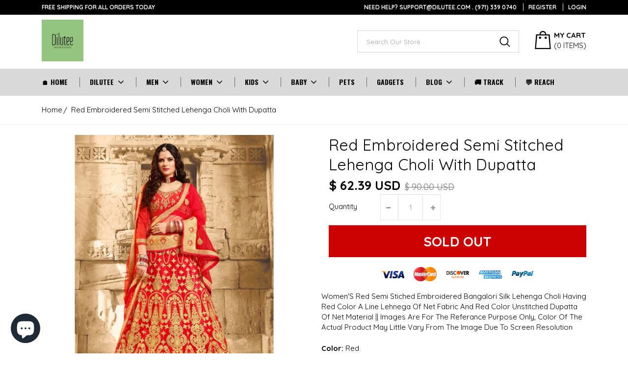

--- FILE ---
content_type: text/html; charset=utf-8
request_url: https://dilutee.com/products/red-embroidered-semi-stitched-lehenga-choli-with-dupatta-2076779
body_size: 27112
content:
<!doctype html>
<!--[if IE 9]> <html class="ie9 no-js" lang="en"> <![endif]-->
<!--[if (gt IE 9)|!(IE)]><!--> <html class="no-js" lang="en"> <!--<![endif]-->
<head>


    
        <link rel="amphtml" href="https://dilutee.com/a/amp/amp-page/red-embroidered-semi-stitched-lehenga-choli-with-dupatta-2076779">
    



  <!-- Taboola Pixel Code -->
<script type='text/javascript'>
  window._tfa = window._tfa || [];
  window._tfa.push({notify: 'event', name: 'page_view', id: 1594524});
  !function (t, f, a, x) {
         if (!document.getElementById(x)) {
            t.async = 1;t.src = a;t.id=x;f.parentNode.insertBefore(t, f);
         }
  }(document.createElement('script'),
  document.getElementsByTagName('script')[0],
  '//cdn.taboola.com/libtrc/unip/1594524/tfa.js',
  'tb_tfa_script');
</script>
<!-- End of Taboola Pixel Code -->
  
  




   <link rel="amphtml" href="https://dilutee.com/a/s/products/red-embroidered-semi-stitched-lehenga-choli-with-dupatta-2076779">



  <meta charset="utf-8">
  <meta http-equiv="X-UA-Compatible" content="IE=edge,chrome=1">
  <meta name="viewport" content="width=device-width,initial-scale=1">
  <meta name="theme-color" content="#000000">
  <meta name="apple-mobile-web-app-status-bar-style" content="#000000">
  <!-- Add icon library -->
  <link rel="stylesheet" href="https://cdnjs.cloudflare.com/ajax/libs/font-awesome/4.7.0/css/font-awesome.min.css">
  <link rel="canonical" href="https://dilutee.com/products/red-embroidered-semi-stitched-lehenga-choli-with-dupatta-2076779">

  
    <link rel="shortcut icon" href="//dilutee.com/cdn/shop/files/Dilutee_minifed_logo_32x32.png?v=1613685387" type="image/png">
  

  

  
  
  <title>
    Red Embroidered Semi Stitched Lehenga Choli With Dupatta
    
    
    
      &ndash; dilutee
    
  </title>

  
    <meta name="description" content="Women&#39;S Red Semi Stiched Embroidered Bangalori Silk Lehenga Choli Having Red Color A Line Lehnega Of Net Fabric And Red Color Unstitched Dupatta Of Net Material || Images Are For The Referance Purpose Only, Color Of The Actual Product May Little Vary From The Image Due To Screen Resolution Color: Red Fabric: Net Type: ">
  


  <!-- /snippets/social-meta-tags.liquid -->




<meta property="og:site_name" content="dilutee">
<meta property="og:url" content="https://dilutee.com/products/red-embroidered-semi-stitched-lehenga-choli-with-dupatta-2076779">
<meta property="og:title" content="Red Embroidered Semi Stitched Lehenga Choli With Dupatta">
<meta property="og:type" content="product">
<meta property="og:description" content="Women&#39;S Red Semi Stiched Embroidered Bangalori Silk Lehenga Choli Having Red Color A Line Lehnega Of Net Fabric And Red Color Unstitched Dupatta Of Net Material || Images Are For The Referance Purpose Only, Color Of The Actual Product May Little Vary From The Image Due To Screen Resolution Color: Red Fabric: Net Type: ">

  <meta property="og:price:amount" content="62.39">
  <meta property="og:price:currency" content="USD">

<meta property="og:image" content="http://dilutee.com/cdn/shop/products/red-embroidered-semi-stitched-lehenga-choli-with-dupatta-dilutee-845_1200x1200.jpg?v=1634348384"><meta property="og:image" content="http://dilutee.com/cdn/shop/products/red-embroidered-semi-stitched-lehenga-choli-with-dupatta-dilutee-399_1200x1200.jpg?v=1634348387"><meta property="og:image" content="http://dilutee.com/cdn/shop/products/red-embroidered-semi-stitched-lehenga-choli-with-dupatta-dilutee-173_1200x1200.jpg?v=1634348391">
<meta property="og:image:secure_url" content="https://dilutee.com/cdn/shop/products/red-embroidered-semi-stitched-lehenga-choli-with-dupatta-dilutee-845_1200x1200.jpg?v=1634348384"><meta property="og:image:secure_url" content="https://dilutee.com/cdn/shop/products/red-embroidered-semi-stitched-lehenga-choli-with-dupatta-dilutee-399_1200x1200.jpg?v=1634348387"><meta property="og:image:secure_url" content="https://dilutee.com/cdn/shop/products/red-embroidered-semi-stitched-lehenga-choli-with-dupatta-dilutee-173_1200x1200.jpg?v=1634348391">


  <meta name="twitter:site" content="@DiluteeC">

<meta name="twitter:card" content="summary_large_image">
<meta name="twitter:title" content="Red Embroidered Semi Stitched Lehenga Choli With Dupatta">
<meta name="twitter:description" content="Women&#39;S Red Semi Stiched Embroidered Bangalori Silk Lehenga Choli Having Red Color A Line Lehnega Of Net Fabric And Red Color Unstitched Dupatta Of Net Material || Images Are For The Referance Purpose Only, Color Of The Actual Product May Little Vary From The Image Due To Screen Resolution Color: Red Fabric: Net Type: ">


  
  
  <link href="//fonts.googleapis.com/css?family=Quicksand:100,100i,300,300i,400,400i,500,500i,700,700i,900i" rel="stylesheet" type="text/css" media="all" />



  
  <link href="//fonts.googleapis.com/css?family=Quicksand:100,100i,300,300i,400,400i,500,500i,700,700i,900i" rel="stylesheet" type="text/css" media="all" />



  
  <link href="//fonts.googleapis.com/css?family=Quicksand:100,100i,300,300i,400,400i,500,500i,700,700i,900i" rel="stylesheet" type="text/css" media="all" />



  
  <link href="//fonts.googleapis.com/css?family=Oswald:100,100i,300,300i,400,400i,500,500i,700,700i,900i" rel="stylesheet" type="text/css" media="all" />



  
  <link href="//fonts.googleapis.com/css?family=Quicksand:100,100i,300,300i,400,400i,500,500i,700,700i,900i" rel="stylesheet" type="text/css" media="all" />



  
  <link href="//dilutee.com/cdn/shop/t/40/assets/theme.scss.css?v=138632215396951575131700806419" rel="stylesheet" type="text/css" media="all" />   
  <link href="//dilutee.com/cdn/shop/t/40/assets/style.scss.css?v=158345632139656712151715195700" rel="stylesheet" type="text/css" media="all" />     
  <script src="//dilutee.com/cdn/shop/t/40/assets/all.js?v=110740878225013976971554289138" type="text/javascript"></script>  

  <script>
    var theme = {
      strings: {
        addToCart: "Add to cart",
        soldOut: "Sold out",
        unavailable: "Unavailable",
        showMore: "Show More",
        showLess: "Show Less",
        addressError: "Error looking up that address",
        addressNoResults: "No results for that address",
        addressQueryLimit: "You have exceeded the Google API usage limit. Consider upgrading to a \u003ca href=\"https:\/\/developers.google.com\/maps\/premium\/usage-limits\"\u003ePremium Plan\u003c\/a\u003e.",
        authError: "There was a problem authenticating your Google Maps account."
      },
      moneyFormat: "\u003cspan class=money\u003e$ {{amount}} USD\u003c\/span\u003e"
    }

    document.documentElement.className = document.documentElement.className.replace('no-js', 'js');
  </script>

  
  
  
  <!--[if (gt IE 9)|!(IE)]><!--><script src="//dilutee.com/cdn/shop/t/40/assets/core.js?v=159747632930609863111554289140" defer="defer"></script><!--<![endif]-->
  <!--[if lte IE 9]><script src="//dilutee.com/cdn/shop/t/40/assets/core.js?v=159747632930609863111554289140"></script><![endif]-->

  

  <script>window.performance && window.performance.mark && window.performance.mark('shopify.content_for_header.start');</script><meta name="google-site-verification" content="QfXu79liYRntzbmKZaEejNIk3zk4f0AVJ9-pTPZCMtE">
<meta id="shopify-digital-wallet" name="shopify-digital-wallet" content="/3082911833/digital_wallets/dialog">
<meta name="shopify-checkout-api-token" content="3e88d212f8fe4014640caca5f6d447a1">
<meta id="in-context-paypal-metadata" data-shop-id="3082911833" data-venmo-supported="false" data-environment="production" data-locale="en_US" data-paypal-v4="true" data-currency="USD">
<link rel="alternate" type="application/json+oembed" href="https://dilutee.com/products/red-embroidered-semi-stitched-lehenga-choli-with-dupatta-2076779.oembed">
<script async="async" src="/checkouts/internal/preloads.js?locale=en-US"></script>
<script id="shopify-features" type="application/json">{"accessToken":"3e88d212f8fe4014640caca5f6d447a1","betas":["rich-media-storefront-analytics"],"domain":"dilutee.com","predictiveSearch":true,"shopId":3082911833,"locale":"en"}</script>
<script>var Shopify = Shopify || {};
Shopify.shop = "dilutee.myshopify.com";
Shopify.locale = "en";
Shopify.currency = {"active":"USD","rate":"1.0"};
Shopify.country = "US";
Shopify.theme = {"name":"dropship-1-3","id":44394315865,"schema_name":"Dropship Theme","schema_version":"1.3","theme_store_id":null,"role":"main"};
Shopify.theme.handle = "null";
Shopify.theme.style = {"id":null,"handle":null};
Shopify.cdnHost = "dilutee.com/cdn";
Shopify.routes = Shopify.routes || {};
Shopify.routes.root = "/";</script>
<script type="module">!function(o){(o.Shopify=o.Shopify||{}).modules=!0}(window);</script>
<script>!function(o){function n(){var o=[];function n(){o.push(Array.prototype.slice.apply(arguments))}return n.q=o,n}var t=o.Shopify=o.Shopify||{};t.loadFeatures=n(),t.autoloadFeatures=n()}(window);</script>
<script id="shop-js-analytics" type="application/json">{"pageType":"product"}</script>
<script defer="defer" async type="module" src="//dilutee.com/cdn/shopifycloud/shop-js/modules/v2/client.init-shop-cart-sync_C5BV16lS.en.esm.js"></script>
<script defer="defer" async type="module" src="//dilutee.com/cdn/shopifycloud/shop-js/modules/v2/chunk.common_CygWptCX.esm.js"></script>
<script type="module">
  await import("//dilutee.com/cdn/shopifycloud/shop-js/modules/v2/client.init-shop-cart-sync_C5BV16lS.en.esm.js");
await import("//dilutee.com/cdn/shopifycloud/shop-js/modules/v2/chunk.common_CygWptCX.esm.js");

  window.Shopify.SignInWithShop?.initShopCartSync?.({"fedCMEnabled":true,"windoidEnabled":true});

</script>
<script>(function() {
  var isLoaded = false;
  function asyncLoad() {
    if (isLoaded) return;
    isLoaded = true;
    var urls = ["https:\/\/sdks.automizely.com\/conversions\/v1\/conversions.js?app_connection_id=69b09ac173274c5597ff6fd9f82c4e4f\u0026mapped_org_id=7995d755d9dfeedbdaadf27e373634b3_v1\u0026shop=dilutee.myshopify.com","https:\/\/widgets.automizely.com\/pages\/v1\/pages.js?store_connection_id=a413c74b92af4cb982983c78b73ae657\u0026mapped_org_id=7995d755d9dfeedbdaadf27e373634b3_v1\u0026shop=dilutee.myshopify.com","https:\/\/d5zu2f4xvqanl.cloudfront.net\/42\/fe\/loader_2.js?shop=dilutee.myshopify.com","https:\/\/d19ryi4p04wmcn.cloudfront.net\/static\/shopify_plugin\/app.43d907130e3fc1b8b1fb.js?shop=dilutee.myshopify.com","\/\/cdn.shopify.com\/proxy\/c1cd4b8d8543f26f3ee2280112b225f4a21418ffe108bbedf6e2a65acbf4c566\/static.cdn.printful.com\/static\/js\/external\/shopify-product-customizer.js?v=0.28\u0026shop=dilutee.myshopify.com\u0026sp-cache-control=cHVibGljLCBtYXgtYWdlPTkwMA"];
    for (var i = 0; i < urls.length; i++) {
      var s = document.createElement('script');
      s.type = 'text/javascript';
      s.async = true;
      s.src = urls[i];
      var x = document.getElementsByTagName('script')[0];
      x.parentNode.insertBefore(s, x);
    }
  };
  if(window.attachEvent) {
    window.attachEvent('onload', asyncLoad);
  } else {
    window.addEventListener('load', asyncLoad, false);
  }
})();</script>
<script id="__st">var __st={"a":3082911833,"offset":-28800,"reqid":"cae179fe-40bf-4351-884b-a3865e05e406-1768650191","pageurl":"dilutee.com\/products\/red-embroidered-semi-stitched-lehenga-choli-with-dupatta-2076779","u":"a889f7035140","p":"product","rtyp":"product","rid":6094138507417};</script>
<script>window.ShopifyPaypalV4VisibilityTracking = true;</script>
<script id="captcha-bootstrap">!function(){'use strict';const t='contact',e='account',n='new_comment',o=[[t,t],['blogs',n],['comments',n],[t,'customer']],c=[[e,'customer_login'],[e,'guest_login'],[e,'recover_customer_password'],[e,'create_customer']],r=t=>t.map((([t,e])=>`form[action*='/${t}']:not([data-nocaptcha='true']) input[name='form_type'][value='${e}']`)).join(','),a=t=>()=>t?[...document.querySelectorAll(t)].map((t=>t.form)):[];function s(){const t=[...o],e=r(t);return a(e)}const i='password',u='form_key',d=['recaptcha-v3-token','g-recaptcha-response','h-captcha-response',i],f=()=>{try{return window.sessionStorage}catch{return}},m='__shopify_v',_=t=>t.elements[u];function p(t,e,n=!1){try{const o=window.sessionStorage,c=JSON.parse(o.getItem(e)),{data:r}=function(t){const{data:e,action:n}=t;return t[m]||n?{data:e,action:n}:{data:t,action:n}}(c);for(const[e,n]of Object.entries(r))t.elements[e]&&(t.elements[e].value=n);n&&o.removeItem(e)}catch(o){console.error('form repopulation failed',{error:o})}}const l='form_type',E='cptcha';function T(t){t.dataset[E]=!0}const w=window,h=w.document,L='Shopify',v='ce_forms',y='captcha';let A=!1;((t,e)=>{const n=(g='f06e6c50-85a8-45c8-87d0-21a2b65856fe',I='https://cdn.shopify.com/shopifycloud/storefront-forms-hcaptcha/ce_storefront_forms_captcha_hcaptcha.v1.5.2.iife.js',D={infoText:'Protected by hCaptcha',privacyText:'Privacy',termsText:'Terms'},(t,e,n)=>{const o=w[L][v],c=o.bindForm;if(c)return c(t,g,e,D).then(n);var r;o.q.push([[t,g,e,D],n]),r=I,A||(h.body.append(Object.assign(h.createElement('script'),{id:'captcha-provider',async:!0,src:r})),A=!0)});var g,I,D;w[L]=w[L]||{},w[L][v]=w[L][v]||{},w[L][v].q=[],w[L][y]=w[L][y]||{},w[L][y].protect=function(t,e){n(t,void 0,e),T(t)},Object.freeze(w[L][y]),function(t,e,n,w,h,L){const[v,y,A,g]=function(t,e,n){const i=e?o:[],u=t?c:[],d=[...i,...u],f=r(d),m=r(i),_=r(d.filter((([t,e])=>n.includes(e))));return[a(f),a(m),a(_),s()]}(w,h,L),I=t=>{const e=t.target;return e instanceof HTMLFormElement?e:e&&e.form},D=t=>v().includes(t);t.addEventListener('submit',(t=>{const e=I(t);if(!e)return;const n=D(e)&&!e.dataset.hcaptchaBound&&!e.dataset.recaptchaBound,o=_(e),c=g().includes(e)&&(!o||!o.value);(n||c)&&t.preventDefault(),c&&!n&&(function(t){try{if(!f())return;!function(t){const e=f();if(!e)return;const n=_(t);if(!n)return;const o=n.value;o&&e.removeItem(o)}(t);const e=Array.from(Array(32),(()=>Math.random().toString(36)[2])).join('');!function(t,e){_(t)||t.append(Object.assign(document.createElement('input'),{type:'hidden',name:u})),t.elements[u].value=e}(t,e),function(t,e){const n=f();if(!n)return;const o=[...t.querySelectorAll(`input[type='${i}']`)].map((({name:t})=>t)),c=[...d,...o],r={};for(const[a,s]of new FormData(t).entries())c.includes(a)||(r[a]=s);n.setItem(e,JSON.stringify({[m]:1,action:t.action,data:r}))}(t,e)}catch(e){console.error('failed to persist form',e)}}(e),e.submit())}));const S=(t,e)=>{t&&!t.dataset[E]&&(n(t,e.some((e=>e===t))),T(t))};for(const o of['focusin','change'])t.addEventListener(o,(t=>{const e=I(t);D(e)&&S(e,y())}));const B=e.get('form_key'),M=e.get(l),P=B&&M;t.addEventListener('DOMContentLoaded',(()=>{const t=y();if(P)for(const e of t)e.elements[l].value===M&&p(e,B);[...new Set([...A(),...v().filter((t=>'true'===t.dataset.shopifyCaptcha))])].forEach((e=>S(e,t)))}))}(h,new URLSearchParams(w.location.search),n,t,e,['guest_login'])})(!0,!0)}();</script>
<script integrity="sha256-4kQ18oKyAcykRKYeNunJcIwy7WH5gtpwJnB7kiuLZ1E=" data-source-attribution="shopify.loadfeatures" defer="defer" src="//dilutee.com/cdn/shopifycloud/storefront/assets/storefront/load_feature-a0a9edcb.js" crossorigin="anonymous"></script>
<script data-source-attribution="shopify.dynamic_checkout.dynamic.init">var Shopify=Shopify||{};Shopify.PaymentButton=Shopify.PaymentButton||{isStorefrontPortableWallets:!0,init:function(){window.Shopify.PaymentButton.init=function(){};var t=document.createElement("script");t.src="https://dilutee.com/cdn/shopifycloud/portable-wallets/latest/portable-wallets.en.js",t.type="module",document.head.appendChild(t)}};
</script>
<script data-source-attribution="shopify.dynamic_checkout.buyer_consent">
  function portableWalletsHideBuyerConsent(e){var t=document.getElementById("shopify-buyer-consent"),n=document.getElementById("shopify-subscription-policy-button");t&&n&&(t.classList.add("hidden"),t.setAttribute("aria-hidden","true"),n.removeEventListener("click",e))}function portableWalletsShowBuyerConsent(e){var t=document.getElementById("shopify-buyer-consent"),n=document.getElementById("shopify-subscription-policy-button");t&&n&&(t.classList.remove("hidden"),t.removeAttribute("aria-hidden"),n.addEventListener("click",e))}window.Shopify?.PaymentButton&&(window.Shopify.PaymentButton.hideBuyerConsent=portableWalletsHideBuyerConsent,window.Shopify.PaymentButton.showBuyerConsent=portableWalletsShowBuyerConsent);
</script>
<script data-source-attribution="shopify.dynamic_checkout.cart.bootstrap">document.addEventListener("DOMContentLoaded",(function(){function t(){return document.querySelector("shopify-accelerated-checkout-cart, shopify-accelerated-checkout")}if(t())Shopify.PaymentButton.init();else{new MutationObserver((function(e,n){t()&&(Shopify.PaymentButton.init(),n.disconnect())})).observe(document.body,{childList:!0,subtree:!0})}}));
</script>
<link id="shopify-accelerated-checkout-styles" rel="stylesheet" media="screen" href="https://dilutee.com/cdn/shopifycloud/portable-wallets/latest/accelerated-checkout-backwards-compat.css" crossorigin="anonymous">
<style id="shopify-accelerated-checkout-cart">
        #shopify-buyer-consent {
  margin-top: 1em;
  display: inline-block;
  width: 100%;
}

#shopify-buyer-consent.hidden {
  display: none;
}

#shopify-subscription-policy-button {
  background: none;
  border: none;
  padding: 0;
  text-decoration: underline;
  font-size: inherit;
  cursor: pointer;
}

#shopify-subscription-policy-button::before {
  box-shadow: none;
}

      </style>

<script>window.performance && window.performance.mark && window.performance.mark('shopify.content_for_header.end');</script>
  <script>
        var junk_sites = ["app.commerceinspector.com","pexda.com","ecomhunt.com","dropship-spy.com","ehproductfinder.com","dropshippinggenesis.com","productmafia.com","e-sniper.com","drospy.com","anon.to","shoptrace.co","smartadfinder.com","nullrefer.com","upwork.com","nichescraper.com","fbcandy.com","easyali.com"];
        junk_sites.forEach(function(v){
            if( document.referrer.indexOf(v) != -1 ) {
                document.location.href =  'https://' + window.location.hostname;
            }
        });
    </script>
  <script>
     if(window.location.href.indexOf("sort_by=best-selling") > -1) {
       document.location.href =  'https://' + window.location.hostname + '/collections/';
    }
</script>
  <script>window.nfecShopVersion = '1768635608';window.nfecJsVersion = '449674';window.nfecCVersion = 57074</script><script>window.performance && window.performance.mark && window.performance.mark('shopify.content_for_header.start');</script><meta name="google-site-verification" content="QfXu79liYRntzbmKZaEejNIk3zk4f0AVJ9-pTPZCMtE">
<meta id="shopify-digital-wallet" name="shopify-digital-wallet" content="/3082911833/digital_wallets/dialog">
<meta name="shopify-checkout-api-token" content="3e88d212f8fe4014640caca5f6d447a1">
<meta id="in-context-paypal-metadata" data-shop-id="3082911833" data-venmo-supported="false" data-environment="production" data-locale="en_US" data-paypal-v4="true" data-currency="USD">
<link rel="alternate" type="application/json+oembed" href="https://dilutee.com/products/red-embroidered-semi-stitched-lehenga-choli-with-dupatta-2076779.oembed">
<script async="async" src="/checkouts/internal/preloads.js?locale=en-US"></script>
<script id="shopify-features" type="application/json">{"accessToken":"3e88d212f8fe4014640caca5f6d447a1","betas":["rich-media-storefront-analytics"],"domain":"dilutee.com","predictiveSearch":true,"shopId":3082911833,"locale":"en"}</script>
<script>var Shopify = Shopify || {};
Shopify.shop = "dilutee.myshopify.com";
Shopify.locale = "en";
Shopify.currency = {"active":"USD","rate":"1.0"};
Shopify.country = "US";
Shopify.theme = {"name":"dropship-1-3","id":44394315865,"schema_name":"Dropship Theme","schema_version":"1.3","theme_store_id":null,"role":"main"};
Shopify.theme.handle = "null";
Shopify.theme.style = {"id":null,"handle":null};
Shopify.cdnHost = "dilutee.com/cdn";
Shopify.routes = Shopify.routes || {};
Shopify.routes.root = "/";</script>
<script type="module">!function(o){(o.Shopify=o.Shopify||{}).modules=!0}(window);</script>
<script>!function(o){function n(){var o=[];function n(){o.push(Array.prototype.slice.apply(arguments))}return n.q=o,n}var t=o.Shopify=o.Shopify||{};t.loadFeatures=n(),t.autoloadFeatures=n()}(window);</script>
<script id="shop-js-analytics" type="application/json">{"pageType":"product"}</script>
<script defer="defer" async type="module" src="//dilutee.com/cdn/shopifycloud/shop-js/modules/v2/client.init-shop-cart-sync_C5BV16lS.en.esm.js"></script>
<script defer="defer" async type="module" src="//dilutee.com/cdn/shopifycloud/shop-js/modules/v2/chunk.common_CygWptCX.esm.js"></script>
<script type="module">
  await import("//dilutee.com/cdn/shopifycloud/shop-js/modules/v2/client.init-shop-cart-sync_C5BV16lS.en.esm.js");
await import("//dilutee.com/cdn/shopifycloud/shop-js/modules/v2/chunk.common_CygWptCX.esm.js");

  window.Shopify.SignInWithShop?.initShopCartSync?.({"fedCMEnabled":true,"windoidEnabled":true});

</script>
<script>(function() {
  var isLoaded = false;
  function asyncLoad() {
    if (isLoaded) return;
    isLoaded = true;
    var urls = ["https:\/\/sdks.automizely.com\/conversions\/v1\/conversions.js?app_connection_id=69b09ac173274c5597ff6fd9f82c4e4f\u0026mapped_org_id=7995d755d9dfeedbdaadf27e373634b3_v1\u0026shop=dilutee.myshopify.com","https:\/\/widgets.automizely.com\/pages\/v1\/pages.js?store_connection_id=a413c74b92af4cb982983c78b73ae657\u0026mapped_org_id=7995d755d9dfeedbdaadf27e373634b3_v1\u0026shop=dilutee.myshopify.com","https:\/\/d5zu2f4xvqanl.cloudfront.net\/42\/fe\/loader_2.js?shop=dilutee.myshopify.com","https:\/\/d19ryi4p04wmcn.cloudfront.net\/static\/shopify_plugin\/app.43d907130e3fc1b8b1fb.js?shop=dilutee.myshopify.com","\/\/cdn.shopify.com\/proxy\/c1cd4b8d8543f26f3ee2280112b225f4a21418ffe108bbedf6e2a65acbf4c566\/static.cdn.printful.com\/static\/js\/external\/shopify-product-customizer.js?v=0.28\u0026shop=dilutee.myshopify.com\u0026sp-cache-control=cHVibGljLCBtYXgtYWdlPTkwMA"];
    for (var i = 0; i < urls.length; i++) {
      var s = document.createElement('script');
      s.type = 'text/javascript';
      s.async = true;
      s.src = urls[i];
      var x = document.getElementsByTagName('script')[0];
      x.parentNode.insertBefore(s, x);
    }
  };
  if(window.attachEvent) {
    window.attachEvent('onload', asyncLoad);
  } else {
    window.addEventListener('load', asyncLoad, false);
  }
})();</script>
<script id="__st">var __st={"a":3082911833,"offset":-28800,"reqid":"cae179fe-40bf-4351-884b-a3865e05e406-1768650191","pageurl":"dilutee.com\/products\/red-embroidered-semi-stitched-lehenga-choli-with-dupatta-2076779","u":"a889f7035140","p":"product","rtyp":"product","rid":6094138507417};</script>
<script>window.ShopifyPaypalV4VisibilityTracking = true;</script>
<script id="captcha-bootstrap">!function(){'use strict';const t='contact',e='account',n='new_comment',o=[[t,t],['blogs',n],['comments',n],[t,'customer']],c=[[e,'customer_login'],[e,'guest_login'],[e,'recover_customer_password'],[e,'create_customer']],r=t=>t.map((([t,e])=>`form[action*='/${t}']:not([data-nocaptcha='true']) input[name='form_type'][value='${e}']`)).join(','),a=t=>()=>t?[...document.querySelectorAll(t)].map((t=>t.form)):[];function s(){const t=[...o],e=r(t);return a(e)}const i='password',u='form_key',d=['recaptcha-v3-token','g-recaptcha-response','h-captcha-response',i],f=()=>{try{return window.sessionStorage}catch{return}},m='__shopify_v',_=t=>t.elements[u];function p(t,e,n=!1){try{const o=window.sessionStorage,c=JSON.parse(o.getItem(e)),{data:r}=function(t){const{data:e,action:n}=t;return t[m]||n?{data:e,action:n}:{data:t,action:n}}(c);for(const[e,n]of Object.entries(r))t.elements[e]&&(t.elements[e].value=n);n&&o.removeItem(e)}catch(o){console.error('form repopulation failed',{error:o})}}const l='form_type',E='cptcha';function T(t){t.dataset[E]=!0}const w=window,h=w.document,L='Shopify',v='ce_forms',y='captcha';let A=!1;((t,e)=>{const n=(g='f06e6c50-85a8-45c8-87d0-21a2b65856fe',I='https://cdn.shopify.com/shopifycloud/storefront-forms-hcaptcha/ce_storefront_forms_captcha_hcaptcha.v1.5.2.iife.js',D={infoText:'Protected by hCaptcha',privacyText:'Privacy',termsText:'Terms'},(t,e,n)=>{const o=w[L][v],c=o.bindForm;if(c)return c(t,g,e,D).then(n);var r;o.q.push([[t,g,e,D],n]),r=I,A||(h.body.append(Object.assign(h.createElement('script'),{id:'captcha-provider',async:!0,src:r})),A=!0)});var g,I,D;w[L]=w[L]||{},w[L][v]=w[L][v]||{},w[L][v].q=[],w[L][y]=w[L][y]||{},w[L][y].protect=function(t,e){n(t,void 0,e),T(t)},Object.freeze(w[L][y]),function(t,e,n,w,h,L){const[v,y,A,g]=function(t,e,n){const i=e?o:[],u=t?c:[],d=[...i,...u],f=r(d),m=r(i),_=r(d.filter((([t,e])=>n.includes(e))));return[a(f),a(m),a(_),s()]}(w,h,L),I=t=>{const e=t.target;return e instanceof HTMLFormElement?e:e&&e.form},D=t=>v().includes(t);t.addEventListener('submit',(t=>{const e=I(t);if(!e)return;const n=D(e)&&!e.dataset.hcaptchaBound&&!e.dataset.recaptchaBound,o=_(e),c=g().includes(e)&&(!o||!o.value);(n||c)&&t.preventDefault(),c&&!n&&(function(t){try{if(!f())return;!function(t){const e=f();if(!e)return;const n=_(t);if(!n)return;const o=n.value;o&&e.removeItem(o)}(t);const e=Array.from(Array(32),(()=>Math.random().toString(36)[2])).join('');!function(t,e){_(t)||t.append(Object.assign(document.createElement('input'),{type:'hidden',name:u})),t.elements[u].value=e}(t,e),function(t,e){const n=f();if(!n)return;const o=[...t.querySelectorAll(`input[type='${i}']`)].map((({name:t})=>t)),c=[...d,...o],r={};for(const[a,s]of new FormData(t).entries())c.includes(a)||(r[a]=s);n.setItem(e,JSON.stringify({[m]:1,action:t.action,data:r}))}(t,e)}catch(e){console.error('failed to persist form',e)}}(e),e.submit())}));const S=(t,e)=>{t&&!t.dataset[E]&&(n(t,e.some((e=>e===t))),T(t))};for(const o of['focusin','change'])t.addEventListener(o,(t=>{const e=I(t);D(e)&&S(e,y())}));const B=e.get('form_key'),M=e.get(l),P=B&&M;t.addEventListener('DOMContentLoaded',(()=>{const t=y();if(P)for(const e of t)e.elements[l].value===M&&p(e,B);[...new Set([...A(),...v().filter((t=>'true'===t.dataset.shopifyCaptcha))])].forEach((e=>S(e,t)))}))}(h,new URLSearchParams(w.location.search),n,t,e,['guest_login'])})(!0,!0)}();</script>
<script integrity="sha256-4kQ18oKyAcykRKYeNunJcIwy7WH5gtpwJnB7kiuLZ1E=" data-source-attribution="shopify.loadfeatures" defer="defer" src="//dilutee.com/cdn/shopifycloud/storefront/assets/storefront/load_feature-a0a9edcb.js" crossorigin="anonymous"></script>
<script data-source-attribution="shopify.dynamic_checkout.dynamic.init">var Shopify=Shopify||{};Shopify.PaymentButton=Shopify.PaymentButton||{isStorefrontPortableWallets:!0,init:function(){window.Shopify.PaymentButton.init=function(){};var t=document.createElement("script");t.src="https://dilutee.com/cdn/shopifycloud/portable-wallets/latest/portable-wallets.en.js",t.type="module",document.head.appendChild(t)}};
</script>
<script data-source-attribution="shopify.dynamic_checkout.buyer_consent">
  function portableWalletsHideBuyerConsent(e){var t=document.getElementById("shopify-buyer-consent"),n=document.getElementById("shopify-subscription-policy-button");t&&n&&(t.classList.add("hidden"),t.setAttribute("aria-hidden","true"),n.removeEventListener("click",e))}function portableWalletsShowBuyerConsent(e){var t=document.getElementById("shopify-buyer-consent"),n=document.getElementById("shopify-subscription-policy-button");t&&n&&(t.classList.remove("hidden"),t.removeAttribute("aria-hidden"),n.addEventListener("click",e))}window.Shopify?.PaymentButton&&(window.Shopify.PaymentButton.hideBuyerConsent=portableWalletsHideBuyerConsent,window.Shopify.PaymentButton.showBuyerConsent=portableWalletsShowBuyerConsent);
</script>
<script data-source-attribution="shopify.dynamic_checkout.cart.bootstrap">document.addEventListener("DOMContentLoaded",(function(){function t(){return document.querySelector("shopify-accelerated-checkout-cart, shopify-accelerated-checkout")}if(t())Shopify.PaymentButton.init();else{new MutationObserver((function(e,n){t()&&(Shopify.PaymentButton.init(),n.disconnect())})).observe(document.body,{childList:!0,subtree:!0})}}));
</script>
<!-- placeholder 20fa639bf832a823 --><script>window.performance && window.performance.mark && window.performance.mark('shopify.content_for_header.end');</script>
  
  <!-- Added for Google search console starts -->
  <meta name="google-site-verification" content="QfXu79liYRntzbmKZaEejNIk3zk4f0AVJ9-pTPZCMtE" />
  <!-- Added for Google search console ends -->
  

	<script>var loox_global_hash = '1644031971872';</script><script>var loox_pop_active = true;var loox_pop_display = {"home_page":false,"product_page":true,"cart_page":false,"other_pages":false};</script><style>.loox-reviews-default { max-width: 1200px; margin: 0 auto; }.loox-rating .loox-icon { color:#93C27D; }</style>
  
  <!-- Google Ads Event snippet for Purchase conversion page starts -->

  <!-- Google Ads Event snippet for Purchase conversion page ends -->
  
  <!-- DO NOT MODIFY -->
<!-- Quora Pixel Code (JS Helper) -->
  
<!-- End of Quora Pixel Code -->
<script>qp('track', 'AddToCart');</script>
  
<!-- Added for WOT verification 28122019 -->  
  
<meta name="wot-verification" content="712b77ab8f6c0577fed3"/>
  
<!-- To Add Chatbot starts-->

<!-- To Add Chatbot ends-->
  
 

<script>window.__pagefly_analytics_settings__={"acceptTracking":true};</script>
 


<!-- BEGIN app block: shopify://apps/selly-promotion-pricing/blocks/app-embed-block/351afe80-738d-4417-9b66-e345ff249052 --><script>window.nfecShopVersion = '1768635608';window.nfecJsVersion = '449674';window.nfecCVersion = 57074</script> <!-- For special customization -->
<script class="productInfox" type="text/info" data-id="6094138507417" data-tag="lehengas" data-ava="false" data-vars="" data-cols="80666067033,240979280025,"></script>
<script id="tdf_pxrscript" class="tdf_script5" data-c="/fe\/loader_2.js">
Shopify = window.Shopify || {};
Shopify.shop = Shopify.shop || 'dilutee.myshopify.com';
Shopify.SMCPP = {};Shopify.SMCPP = {"id":1352532199,"c":1};Shopify.SMCPP.cer = '1';
</script>
<script src="https://d5zu2f4xvqanl.cloudfront.net/42/fe/loader_2.js?shop=dilutee.myshopify.com" async data-cookieconsent="ignore"></script>
<script>
!function(t){var e=function(e){var n,a;(n=t.createElement("script")).type="text/javascript",n.async=!0,n.src=e,(a=t.getElementsByTagName("script")[0]).parentNode.insertBefore(n,a)};setTimeout(function(){window.tdfInited||(window.altcdn=1,e("https://cdn.shopify.com/s/files/1/0013/1642/1703/t/1/assets/loader_2.js?shop=dilutee.myshopify.com&v=45"))},2689)}(document);
</script>
<!-- END app block --><!-- BEGIN app block: shopify://apps/pagefly-page-builder/blocks/app-embed/83e179f7-59a0-4589-8c66-c0dddf959200 -->

<!-- BEGIN app snippet: pagefly-cro-ab-testing-main -->







<script>
  ;(function () {
    const url = new URL(window.location)
    const viewParam = url.searchParams.get('view')
    if (viewParam && viewParam.includes('variant-pf-')) {
      url.searchParams.set('pf_v', viewParam)
      url.searchParams.delete('view')
      window.history.replaceState({}, '', url)
    }
  })()
</script>



<script type='module'>
  
  window.PAGEFLY_CRO = window.PAGEFLY_CRO || {}

  window.PAGEFLY_CRO['data_debug'] = {
    original_template_suffix: "all_products",
    allow_ab_test: false,
    ab_test_start_time: 0,
    ab_test_end_time: 0,
    today_date_time: 1768650192000,
  }
  window.PAGEFLY_CRO['GA4'] = { enabled: false}
</script>

<!-- END app snippet -->








  <script src='https://cdn.shopify.com/extensions/019bb4f9-aed6-78a3-be91-e9d44663e6bf/pagefly-page-builder-215/assets/pagefly-helper.js' defer='defer'></script>

  <script src='https://cdn.shopify.com/extensions/019bb4f9-aed6-78a3-be91-e9d44663e6bf/pagefly-page-builder-215/assets/pagefly-general-helper.js' defer='defer'></script>

  <script src='https://cdn.shopify.com/extensions/019bb4f9-aed6-78a3-be91-e9d44663e6bf/pagefly-page-builder-215/assets/pagefly-snap-slider.js' defer='defer'></script>

  <script src='https://cdn.shopify.com/extensions/019bb4f9-aed6-78a3-be91-e9d44663e6bf/pagefly-page-builder-215/assets/pagefly-slideshow-v3.js' defer='defer'></script>

  <script src='https://cdn.shopify.com/extensions/019bb4f9-aed6-78a3-be91-e9d44663e6bf/pagefly-page-builder-215/assets/pagefly-slideshow-v4.js' defer='defer'></script>

  <script src='https://cdn.shopify.com/extensions/019bb4f9-aed6-78a3-be91-e9d44663e6bf/pagefly-page-builder-215/assets/pagefly-glider.js' defer='defer'></script>

  <script src='https://cdn.shopify.com/extensions/019bb4f9-aed6-78a3-be91-e9d44663e6bf/pagefly-page-builder-215/assets/pagefly-slideshow-v1-v2.js' defer='defer'></script>

  <script src='https://cdn.shopify.com/extensions/019bb4f9-aed6-78a3-be91-e9d44663e6bf/pagefly-page-builder-215/assets/pagefly-product-media.js' defer='defer'></script>

  <script src='https://cdn.shopify.com/extensions/019bb4f9-aed6-78a3-be91-e9d44663e6bf/pagefly-page-builder-215/assets/pagefly-product.js' defer='defer'></script>


<script id='pagefly-helper-data' type='application/json'>
  {
    "page_optimization": {
      "assets_prefetching": false
    },
    "elements_asset_mapper": {
      "Accordion": "https://cdn.shopify.com/extensions/019bb4f9-aed6-78a3-be91-e9d44663e6bf/pagefly-page-builder-215/assets/pagefly-accordion.js",
      "Accordion3": "https://cdn.shopify.com/extensions/019bb4f9-aed6-78a3-be91-e9d44663e6bf/pagefly-page-builder-215/assets/pagefly-accordion3.js",
      "CountDown": "https://cdn.shopify.com/extensions/019bb4f9-aed6-78a3-be91-e9d44663e6bf/pagefly-page-builder-215/assets/pagefly-countdown.js",
      "GMap1": "https://cdn.shopify.com/extensions/019bb4f9-aed6-78a3-be91-e9d44663e6bf/pagefly-page-builder-215/assets/pagefly-gmap.js",
      "GMap2": "https://cdn.shopify.com/extensions/019bb4f9-aed6-78a3-be91-e9d44663e6bf/pagefly-page-builder-215/assets/pagefly-gmap.js",
      "GMapBasicV2": "https://cdn.shopify.com/extensions/019bb4f9-aed6-78a3-be91-e9d44663e6bf/pagefly-page-builder-215/assets/pagefly-gmap.js",
      "GMapAdvancedV2": "https://cdn.shopify.com/extensions/019bb4f9-aed6-78a3-be91-e9d44663e6bf/pagefly-page-builder-215/assets/pagefly-gmap.js",
      "HTML.Video": "https://cdn.shopify.com/extensions/019bb4f9-aed6-78a3-be91-e9d44663e6bf/pagefly-page-builder-215/assets/pagefly-htmlvideo.js",
      "HTML.Video2": "https://cdn.shopify.com/extensions/019bb4f9-aed6-78a3-be91-e9d44663e6bf/pagefly-page-builder-215/assets/pagefly-htmlvideo2.js",
      "HTML.Video3": "https://cdn.shopify.com/extensions/019bb4f9-aed6-78a3-be91-e9d44663e6bf/pagefly-page-builder-215/assets/pagefly-htmlvideo2.js",
      "BackgroundVideo": "https://cdn.shopify.com/extensions/019bb4f9-aed6-78a3-be91-e9d44663e6bf/pagefly-page-builder-215/assets/pagefly-htmlvideo2.js",
      "Instagram": "https://cdn.shopify.com/extensions/019bb4f9-aed6-78a3-be91-e9d44663e6bf/pagefly-page-builder-215/assets/pagefly-instagram.js",
      "Instagram2": "https://cdn.shopify.com/extensions/019bb4f9-aed6-78a3-be91-e9d44663e6bf/pagefly-page-builder-215/assets/pagefly-instagram.js",
      "Insta3": "https://cdn.shopify.com/extensions/019bb4f9-aed6-78a3-be91-e9d44663e6bf/pagefly-page-builder-215/assets/pagefly-instagram3.js",
      "Tabs": "https://cdn.shopify.com/extensions/019bb4f9-aed6-78a3-be91-e9d44663e6bf/pagefly-page-builder-215/assets/pagefly-tab.js",
      "Tabs3": "https://cdn.shopify.com/extensions/019bb4f9-aed6-78a3-be91-e9d44663e6bf/pagefly-page-builder-215/assets/pagefly-tab3.js",
      "ProductBox": "https://cdn.shopify.com/extensions/019bb4f9-aed6-78a3-be91-e9d44663e6bf/pagefly-page-builder-215/assets/pagefly-cart.js",
      "FBPageBox2": "https://cdn.shopify.com/extensions/019bb4f9-aed6-78a3-be91-e9d44663e6bf/pagefly-page-builder-215/assets/pagefly-facebook.js",
      "FBLikeButton2": "https://cdn.shopify.com/extensions/019bb4f9-aed6-78a3-be91-e9d44663e6bf/pagefly-page-builder-215/assets/pagefly-facebook.js",
      "TwitterFeed2": "https://cdn.shopify.com/extensions/019bb4f9-aed6-78a3-be91-e9d44663e6bf/pagefly-page-builder-215/assets/pagefly-twitter.js",
      "Paragraph4": "https://cdn.shopify.com/extensions/019bb4f9-aed6-78a3-be91-e9d44663e6bf/pagefly-page-builder-215/assets/pagefly-paragraph4.js",

      "AliReviews": "https://cdn.shopify.com/extensions/019bb4f9-aed6-78a3-be91-e9d44663e6bf/pagefly-page-builder-215/assets/pagefly-3rd-elements.js",
      "BackInStock": "https://cdn.shopify.com/extensions/019bb4f9-aed6-78a3-be91-e9d44663e6bf/pagefly-page-builder-215/assets/pagefly-3rd-elements.js",
      "GloboBackInStock": "https://cdn.shopify.com/extensions/019bb4f9-aed6-78a3-be91-e9d44663e6bf/pagefly-page-builder-215/assets/pagefly-3rd-elements.js",
      "GrowaveWishlist": "https://cdn.shopify.com/extensions/019bb4f9-aed6-78a3-be91-e9d44663e6bf/pagefly-page-builder-215/assets/pagefly-3rd-elements.js",
      "InfiniteOptionsShopPad": "https://cdn.shopify.com/extensions/019bb4f9-aed6-78a3-be91-e9d44663e6bf/pagefly-page-builder-215/assets/pagefly-3rd-elements.js",
      "InkybayProductPersonalizer": "https://cdn.shopify.com/extensions/019bb4f9-aed6-78a3-be91-e9d44663e6bf/pagefly-page-builder-215/assets/pagefly-3rd-elements.js",
      "LimeSpot": "https://cdn.shopify.com/extensions/019bb4f9-aed6-78a3-be91-e9d44663e6bf/pagefly-page-builder-215/assets/pagefly-3rd-elements.js",
      "Loox": "https://cdn.shopify.com/extensions/019bb4f9-aed6-78a3-be91-e9d44663e6bf/pagefly-page-builder-215/assets/pagefly-3rd-elements.js",
      "Opinew": "https://cdn.shopify.com/extensions/019bb4f9-aed6-78a3-be91-e9d44663e6bf/pagefly-page-builder-215/assets/pagefly-3rd-elements.js",
      "Powr": "https://cdn.shopify.com/extensions/019bb4f9-aed6-78a3-be91-e9d44663e6bf/pagefly-page-builder-215/assets/pagefly-3rd-elements.js",
      "ProductReviews": "https://cdn.shopify.com/extensions/019bb4f9-aed6-78a3-be91-e9d44663e6bf/pagefly-page-builder-215/assets/pagefly-3rd-elements.js",
      "PushOwl": "https://cdn.shopify.com/extensions/019bb4f9-aed6-78a3-be91-e9d44663e6bf/pagefly-page-builder-215/assets/pagefly-3rd-elements.js",
      "ReCharge": "https://cdn.shopify.com/extensions/019bb4f9-aed6-78a3-be91-e9d44663e6bf/pagefly-page-builder-215/assets/pagefly-3rd-elements.js",
      "Rivyo": "https://cdn.shopify.com/extensions/019bb4f9-aed6-78a3-be91-e9d44663e6bf/pagefly-page-builder-215/assets/pagefly-3rd-elements.js",
      "TrackingMore": "https://cdn.shopify.com/extensions/019bb4f9-aed6-78a3-be91-e9d44663e6bf/pagefly-page-builder-215/assets/pagefly-3rd-elements.js",
      "Vitals": "https://cdn.shopify.com/extensions/019bb4f9-aed6-78a3-be91-e9d44663e6bf/pagefly-page-builder-215/assets/pagefly-3rd-elements.js",
      "Wiser": "https://cdn.shopify.com/extensions/019bb4f9-aed6-78a3-be91-e9d44663e6bf/pagefly-page-builder-215/assets/pagefly-3rd-elements.js"
    },
    "custom_elements_mapper": {
      "pf-click-action-element": "https://cdn.shopify.com/extensions/019bb4f9-aed6-78a3-be91-e9d44663e6bf/pagefly-page-builder-215/assets/pagefly-click-action-element.js",
      "pf-dialog-element": "https://cdn.shopify.com/extensions/019bb4f9-aed6-78a3-be91-e9d44663e6bf/pagefly-page-builder-215/assets/pagefly-dialog-element.js"
    }
  }
</script>


<!-- END app block --><script src="https://cdn.shopify.com/extensions/7bc9bb47-adfa-4267-963e-cadee5096caf/inbox-1252/assets/inbox-chat-loader.js" type="text/javascript" defer="defer"></script>
<link href="https://monorail-edge.shopifysvc.com" rel="dns-prefetch">
<script>(function(){if ("sendBeacon" in navigator && "performance" in window) {try {var session_token_from_headers = performance.getEntriesByType('navigation')[0].serverTiming.find(x => x.name == '_s').description;} catch {var session_token_from_headers = undefined;}var session_cookie_matches = document.cookie.match(/_shopify_s=([^;]*)/);var session_token_from_cookie = session_cookie_matches && session_cookie_matches.length === 2 ? session_cookie_matches[1] : "";var session_token = session_token_from_headers || session_token_from_cookie || "";function handle_abandonment_event(e) {var entries = performance.getEntries().filter(function(entry) {return /monorail-edge.shopifysvc.com/.test(entry.name);});if (!window.abandonment_tracked && entries.length === 0) {window.abandonment_tracked = true;var currentMs = Date.now();var navigation_start = performance.timing.navigationStart;var payload = {shop_id: 3082911833,url: window.location.href,navigation_start,duration: currentMs - navigation_start,session_token,page_type: "product"};window.navigator.sendBeacon("https://monorail-edge.shopifysvc.com/v1/produce", JSON.stringify({schema_id: "online_store_buyer_site_abandonment/1.1",payload: payload,metadata: {event_created_at_ms: currentMs,event_sent_at_ms: currentMs}}));}}window.addEventListener('pagehide', handle_abandonment_event);}}());</script>
<script id="web-pixels-manager-setup">(function e(e,d,r,n,o){if(void 0===o&&(o={}),!Boolean(null===(a=null===(i=window.Shopify)||void 0===i?void 0:i.analytics)||void 0===a?void 0:a.replayQueue)){var i,a;window.Shopify=window.Shopify||{};var t=window.Shopify;t.analytics=t.analytics||{};var s=t.analytics;s.replayQueue=[],s.publish=function(e,d,r){return s.replayQueue.push([e,d,r]),!0};try{self.performance.mark("wpm:start")}catch(e){}var l=function(){var e={modern:/Edge?\/(1{2}[4-9]|1[2-9]\d|[2-9]\d{2}|\d{4,})\.\d+(\.\d+|)|Firefox\/(1{2}[4-9]|1[2-9]\d|[2-9]\d{2}|\d{4,})\.\d+(\.\d+|)|Chrom(ium|e)\/(9{2}|\d{3,})\.\d+(\.\d+|)|(Maci|X1{2}).+ Version\/(15\.\d+|(1[6-9]|[2-9]\d|\d{3,})\.\d+)([,.]\d+|)( \(\w+\)|)( Mobile\/\w+|) Safari\/|Chrome.+OPR\/(9{2}|\d{3,})\.\d+\.\d+|(CPU[ +]OS|iPhone[ +]OS|CPU[ +]iPhone|CPU IPhone OS|CPU iPad OS)[ +]+(15[._]\d+|(1[6-9]|[2-9]\d|\d{3,})[._]\d+)([._]\d+|)|Android:?[ /-](13[3-9]|1[4-9]\d|[2-9]\d{2}|\d{4,})(\.\d+|)(\.\d+|)|Android.+Firefox\/(13[5-9]|1[4-9]\d|[2-9]\d{2}|\d{4,})\.\d+(\.\d+|)|Android.+Chrom(ium|e)\/(13[3-9]|1[4-9]\d|[2-9]\d{2}|\d{4,})\.\d+(\.\d+|)|SamsungBrowser\/([2-9]\d|\d{3,})\.\d+/,legacy:/Edge?\/(1[6-9]|[2-9]\d|\d{3,})\.\d+(\.\d+|)|Firefox\/(5[4-9]|[6-9]\d|\d{3,})\.\d+(\.\d+|)|Chrom(ium|e)\/(5[1-9]|[6-9]\d|\d{3,})\.\d+(\.\d+|)([\d.]+$|.*Safari\/(?![\d.]+ Edge\/[\d.]+$))|(Maci|X1{2}).+ Version\/(10\.\d+|(1[1-9]|[2-9]\d|\d{3,})\.\d+)([,.]\d+|)( \(\w+\)|)( Mobile\/\w+|) Safari\/|Chrome.+OPR\/(3[89]|[4-9]\d|\d{3,})\.\d+\.\d+|(CPU[ +]OS|iPhone[ +]OS|CPU[ +]iPhone|CPU IPhone OS|CPU iPad OS)[ +]+(10[._]\d+|(1[1-9]|[2-9]\d|\d{3,})[._]\d+)([._]\d+|)|Android:?[ /-](13[3-9]|1[4-9]\d|[2-9]\d{2}|\d{4,})(\.\d+|)(\.\d+|)|Mobile Safari.+OPR\/([89]\d|\d{3,})\.\d+\.\d+|Android.+Firefox\/(13[5-9]|1[4-9]\d|[2-9]\d{2}|\d{4,})\.\d+(\.\d+|)|Android.+Chrom(ium|e)\/(13[3-9]|1[4-9]\d|[2-9]\d{2}|\d{4,})\.\d+(\.\d+|)|Android.+(UC? ?Browser|UCWEB|U3)[ /]?(15\.([5-9]|\d{2,})|(1[6-9]|[2-9]\d|\d{3,})\.\d+)\.\d+|SamsungBrowser\/(5\.\d+|([6-9]|\d{2,})\.\d+)|Android.+MQ{2}Browser\/(14(\.(9|\d{2,})|)|(1[5-9]|[2-9]\d|\d{3,})(\.\d+|))(\.\d+|)|K[Aa][Ii]OS\/(3\.\d+|([4-9]|\d{2,})\.\d+)(\.\d+|)/},d=e.modern,r=e.legacy,n=navigator.userAgent;return n.match(d)?"modern":n.match(r)?"legacy":"unknown"}(),u="modern"===l?"modern":"legacy",c=(null!=n?n:{modern:"",legacy:""})[u],f=function(e){return[e.baseUrl,"/wpm","/b",e.hashVersion,"modern"===e.buildTarget?"m":"l",".js"].join("")}({baseUrl:d,hashVersion:r,buildTarget:u}),m=function(e){var d=e.version,r=e.bundleTarget,n=e.surface,o=e.pageUrl,i=e.monorailEndpoint;return{emit:function(e){var a=e.status,t=e.errorMsg,s=(new Date).getTime(),l=JSON.stringify({metadata:{event_sent_at_ms:s},events:[{schema_id:"web_pixels_manager_load/3.1",payload:{version:d,bundle_target:r,page_url:o,status:a,surface:n,error_msg:t},metadata:{event_created_at_ms:s}}]});if(!i)return console&&console.warn&&console.warn("[Web Pixels Manager] No Monorail endpoint provided, skipping logging."),!1;try{return self.navigator.sendBeacon.bind(self.navigator)(i,l)}catch(e){}var u=new XMLHttpRequest;try{return u.open("POST",i,!0),u.setRequestHeader("Content-Type","text/plain"),u.send(l),!0}catch(e){return console&&console.warn&&console.warn("[Web Pixels Manager] Got an unhandled error while logging to Monorail."),!1}}}}({version:r,bundleTarget:l,surface:e.surface,pageUrl:self.location.href,monorailEndpoint:e.monorailEndpoint});try{o.browserTarget=l,function(e){var d=e.src,r=e.async,n=void 0===r||r,o=e.onload,i=e.onerror,a=e.sri,t=e.scriptDataAttributes,s=void 0===t?{}:t,l=document.createElement("script"),u=document.querySelector("head"),c=document.querySelector("body");if(l.async=n,l.src=d,a&&(l.integrity=a,l.crossOrigin="anonymous"),s)for(var f in s)if(Object.prototype.hasOwnProperty.call(s,f))try{l.dataset[f]=s[f]}catch(e){}if(o&&l.addEventListener("load",o),i&&l.addEventListener("error",i),u)u.appendChild(l);else{if(!c)throw new Error("Did not find a head or body element to append the script");c.appendChild(l)}}({src:f,async:!0,onload:function(){if(!function(){var e,d;return Boolean(null===(d=null===(e=window.Shopify)||void 0===e?void 0:e.analytics)||void 0===d?void 0:d.initialized)}()){var d=window.webPixelsManager.init(e)||void 0;if(d){var r=window.Shopify.analytics;r.replayQueue.forEach((function(e){var r=e[0],n=e[1],o=e[2];d.publishCustomEvent(r,n,o)})),r.replayQueue=[],r.publish=d.publishCustomEvent,r.visitor=d.visitor,r.initialized=!0}}},onerror:function(){return m.emit({status:"failed",errorMsg:"".concat(f," has failed to load")})},sri:function(e){var d=/^sha384-[A-Za-z0-9+/=]+$/;return"string"==typeof e&&d.test(e)}(c)?c:"",scriptDataAttributes:o}),m.emit({status:"loading"})}catch(e){m.emit({status:"failed",errorMsg:(null==e?void 0:e.message)||"Unknown error"})}}})({shopId: 3082911833,storefrontBaseUrl: "https://dilutee.com",extensionsBaseUrl: "https://extensions.shopifycdn.com/cdn/shopifycloud/web-pixels-manager",monorailEndpoint: "https://monorail-edge.shopifysvc.com/unstable/produce_batch",surface: "storefront-renderer",enabledBetaFlags: ["2dca8a86"],webPixelsConfigList: [{"id":"1215103207","configuration":"{\"hashed_organization_id\":\"7995d755d9dfeedbdaadf27e373634b3_v1\",\"app_key\":\"dilutee\",\"allow_collect_personal_data\":\"true\"}","eventPayloadVersion":"v1","runtimeContext":"STRICT","scriptVersion":"c3e64302e4c6a915b615bb03ddf3784a","type":"APP","apiClientId":111542,"privacyPurposes":["ANALYTICS","MARKETING","SALE_OF_DATA"],"dataSharingAdjustments":{"protectedCustomerApprovalScopes":["read_customer_address","read_customer_email","read_customer_name","read_customer_personal_data","read_customer_phone"]}},{"id":"869990631","configuration":"{\"hashed_organization_id\":\"7995d755d9dfeedbdaadf27e373634b3_v1\",\"app_key\":\"dilutee\",\"allow_collect_personal_data\":\"true\"}","eventPayloadVersion":"v1","runtimeContext":"STRICT","scriptVersion":"6f6660f15c595d517f203f6e1abcb171","type":"APP","apiClientId":2814809,"privacyPurposes":["ANALYTICS","MARKETING","SALE_OF_DATA"],"dataSharingAdjustments":{"protectedCustomerApprovalScopes":["read_customer_address","read_customer_email","read_customer_name","read_customer_personal_data","read_customer_phone"]}},{"id":"503972071","configuration":"{\"pixel_id\":\"681852889367488\",\"pixel_type\":\"facebook_pixel\"}","eventPayloadVersion":"v1","runtimeContext":"OPEN","scriptVersion":"ca16bc87fe92b6042fbaa3acc2fbdaa6","type":"APP","apiClientId":2329312,"privacyPurposes":["ANALYTICS","MARKETING","SALE_OF_DATA"],"dataSharingAdjustments":{"protectedCustomerApprovalScopes":["read_customer_address","read_customer_email","read_customer_name","read_customer_personal_data","read_customer_phone"]}},{"id":"381124839","configuration":"{\"config\":\"{\\\"google_tag_ids\\\":[\\\"G-CD30LZ0EL7\\\",\\\"AW-790283841\\\",\\\"GT-5RF8WWB\\\"],\\\"target_country\\\":\\\"US\\\",\\\"gtag_events\\\":[{\\\"type\\\":\\\"begin_checkout\\\",\\\"action_label\\\":[\\\"G-CD30LZ0EL7\\\",\\\"AW-790283841\\\/8Z2KCLenxpUBEMGM6_gC\\\"]},{\\\"type\\\":\\\"search\\\",\\\"action_label\\\":[\\\"G-CD30LZ0EL7\\\",\\\"AW-790283841\\\/pwUhCLqnxpUBEMGM6_gC\\\"]},{\\\"type\\\":\\\"view_item\\\",\\\"action_label\\\":[\\\"G-CD30LZ0EL7\\\",\\\"AW-790283841\\\/xrZBCLGnxpUBEMGM6_gC\\\",\\\"MC-P4NH1Y7VX7\\\"]},{\\\"type\\\":\\\"purchase\\\",\\\"action_label\\\":[\\\"G-CD30LZ0EL7\\\",\\\"AW-790283841\\\/qURICK6nxpUBEMGM6_gC\\\",\\\"MC-P4NH1Y7VX7\\\"]},{\\\"type\\\":\\\"page_view\\\",\\\"action_label\\\":[\\\"G-CD30LZ0EL7\\\",\\\"AW-790283841\\\/CzAkCKunxpUBEMGM6_gC\\\",\\\"MC-P4NH1Y7VX7\\\"]},{\\\"type\\\":\\\"add_payment_info\\\",\\\"action_label\\\":[\\\"G-CD30LZ0EL7\\\",\\\"AW-790283841\\\/5RefCL2nxpUBEMGM6_gC\\\"]},{\\\"type\\\":\\\"add_to_cart\\\",\\\"action_label\\\":[\\\"G-CD30LZ0EL7\\\",\\\"AW-790283841\\\/im8GCLSnxpUBEMGM6_gC\\\"]}],\\\"enable_monitoring_mode\\\":false}\"}","eventPayloadVersion":"v1","runtimeContext":"OPEN","scriptVersion":"b2a88bafab3e21179ed38636efcd8a93","type":"APP","apiClientId":1780363,"privacyPurposes":[],"dataSharingAdjustments":{"protectedCustomerApprovalScopes":["read_customer_address","read_customer_email","read_customer_name","read_customer_personal_data","read_customer_phone"]}},{"id":"25002215","configuration":"{\"myshopifyDomain\":\"dilutee.myshopify.com\"}","eventPayloadVersion":"v1","runtimeContext":"STRICT","scriptVersion":"23b97d18e2aa74363140dc29c9284e87","type":"APP","apiClientId":2775569,"privacyPurposes":["ANALYTICS","MARKETING","SALE_OF_DATA"],"dataSharingAdjustments":{"protectedCustomerApprovalScopes":["read_customer_address","read_customer_email","read_customer_name","read_customer_phone","read_customer_personal_data"]}},{"id":"shopify-app-pixel","configuration":"{}","eventPayloadVersion":"v1","runtimeContext":"STRICT","scriptVersion":"0450","apiClientId":"shopify-pixel","type":"APP","privacyPurposes":["ANALYTICS","MARKETING"]},{"id":"shopify-custom-pixel","eventPayloadVersion":"v1","runtimeContext":"LAX","scriptVersion":"0450","apiClientId":"shopify-pixel","type":"CUSTOM","privacyPurposes":["ANALYTICS","MARKETING"]}],isMerchantRequest: false,initData: {"shop":{"name":"dilutee","paymentSettings":{"currencyCode":"USD"},"myshopifyDomain":"dilutee.myshopify.com","countryCode":"IN","storefrontUrl":"https:\/\/dilutee.com"},"customer":null,"cart":null,"checkout":null,"productVariants":[{"price":{"amount":62.39,"currencyCode":"USD"},"product":{"title":"Red Embroidered Semi Stitched Lehenga Choli With Dupatta","vendor":"GlowRoad","id":"6094138507417","untranslatedTitle":"Red Embroidered Semi Stitched Lehenga Choli With Dupatta","url":"\/products\/red-embroidered-semi-stitched-lehenga-choli-with-dupatta-2076779","type":""},"id":"37818080067737","image":{"src":"\/\/dilutee.com\/cdn\/shop\/products\/red-embroidered-semi-stitched-lehenga-choli-with-dupatta-dilutee-845.jpg?v=1634348384"},"sku":"Product-2076779","title":"Default Title","untranslatedTitle":"Default Title"}],"purchasingCompany":null},},"https://dilutee.com/cdn","fcfee988w5aeb613cpc8e4bc33m6693e112",{"modern":"","legacy":""},{"shopId":"3082911833","storefrontBaseUrl":"https:\/\/dilutee.com","extensionBaseUrl":"https:\/\/extensions.shopifycdn.com\/cdn\/shopifycloud\/web-pixels-manager","surface":"storefront-renderer","enabledBetaFlags":"[\"2dca8a86\"]","isMerchantRequest":"false","hashVersion":"fcfee988w5aeb613cpc8e4bc33m6693e112","publish":"custom","events":"[[\"page_viewed\",{}],[\"product_viewed\",{\"productVariant\":{\"price\":{\"amount\":62.39,\"currencyCode\":\"USD\"},\"product\":{\"title\":\"Red Embroidered Semi Stitched Lehenga Choli With Dupatta\",\"vendor\":\"GlowRoad\",\"id\":\"6094138507417\",\"untranslatedTitle\":\"Red Embroidered Semi Stitched Lehenga Choli With Dupatta\",\"url\":\"\/products\/red-embroidered-semi-stitched-lehenga-choli-with-dupatta-2076779\",\"type\":\"\"},\"id\":\"37818080067737\",\"image\":{\"src\":\"\/\/dilutee.com\/cdn\/shop\/products\/red-embroidered-semi-stitched-lehenga-choli-with-dupatta-dilutee-845.jpg?v=1634348384\"},\"sku\":\"Product-2076779\",\"title\":\"Default Title\",\"untranslatedTitle\":\"Default Title\"}}]]"});</script><script>
  window.ShopifyAnalytics = window.ShopifyAnalytics || {};
  window.ShopifyAnalytics.meta = window.ShopifyAnalytics.meta || {};
  window.ShopifyAnalytics.meta.currency = 'USD';
  var meta = {"product":{"id":6094138507417,"gid":"gid:\/\/shopify\/Product\/6094138507417","vendor":"GlowRoad","type":"","handle":"red-embroidered-semi-stitched-lehenga-choli-with-dupatta-2076779","variants":[{"id":37818080067737,"price":6239,"name":"Red Embroidered Semi Stitched Lehenga Choli With Dupatta","public_title":null,"sku":"Product-2076779"}],"remote":false},"page":{"pageType":"product","resourceType":"product","resourceId":6094138507417,"requestId":"cae179fe-40bf-4351-884b-a3865e05e406-1768650191"}};
  for (var attr in meta) {
    window.ShopifyAnalytics.meta[attr] = meta[attr];
  }
</script>
<script class="analytics">
  (function () {
    var customDocumentWrite = function(content) {
      var jquery = null;

      if (window.jQuery) {
        jquery = window.jQuery;
      } else if (window.Checkout && window.Checkout.$) {
        jquery = window.Checkout.$;
      }

      if (jquery) {
        jquery('body').append(content);
      }
    };

    var hasLoggedConversion = function(token) {
      if (token) {
        return document.cookie.indexOf('loggedConversion=' + token) !== -1;
      }
      return false;
    }

    var setCookieIfConversion = function(token) {
      if (token) {
        var twoMonthsFromNow = new Date(Date.now());
        twoMonthsFromNow.setMonth(twoMonthsFromNow.getMonth() + 2);

        document.cookie = 'loggedConversion=' + token + '; expires=' + twoMonthsFromNow;
      }
    }

    var trekkie = window.ShopifyAnalytics.lib = window.trekkie = window.trekkie || [];
    if (trekkie.integrations) {
      return;
    }
    trekkie.methods = [
      'identify',
      'page',
      'ready',
      'track',
      'trackForm',
      'trackLink'
    ];
    trekkie.factory = function(method) {
      return function() {
        var args = Array.prototype.slice.call(arguments);
        args.unshift(method);
        trekkie.push(args);
        return trekkie;
      };
    };
    for (var i = 0; i < trekkie.methods.length; i++) {
      var key = trekkie.methods[i];
      trekkie[key] = trekkie.factory(key);
    }
    trekkie.load = function(config) {
      trekkie.config = config || {};
      trekkie.config.initialDocumentCookie = document.cookie;
      var first = document.getElementsByTagName('script')[0];
      var script = document.createElement('script');
      script.type = 'text/javascript';
      script.onerror = function(e) {
        var scriptFallback = document.createElement('script');
        scriptFallback.type = 'text/javascript';
        scriptFallback.onerror = function(error) {
                var Monorail = {
      produce: function produce(monorailDomain, schemaId, payload) {
        var currentMs = new Date().getTime();
        var event = {
          schema_id: schemaId,
          payload: payload,
          metadata: {
            event_created_at_ms: currentMs,
            event_sent_at_ms: currentMs
          }
        };
        return Monorail.sendRequest("https://" + monorailDomain + "/v1/produce", JSON.stringify(event));
      },
      sendRequest: function sendRequest(endpointUrl, payload) {
        // Try the sendBeacon API
        if (window && window.navigator && typeof window.navigator.sendBeacon === 'function' && typeof window.Blob === 'function' && !Monorail.isIos12()) {
          var blobData = new window.Blob([payload], {
            type: 'text/plain'
          });

          if (window.navigator.sendBeacon(endpointUrl, blobData)) {
            return true;
          } // sendBeacon was not successful

        } // XHR beacon

        var xhr = new XMLHttpRequest();

        try {
          xhr.open('POST', endpointUrl);
          xhr.setRequestHeader('Content-Type', 'text/plain');
          xhr.send(payload);
        } catch (e) {
          console.log(e);
        }

        return false;
      },
      isIos12: function isIos12() {
        return window.navigator.userAgent.lastIndexOf('iPhone; CPU iPhone OS 12_') !== -1 || window.navigator.userAgent.lastIndexOf('iPad; CPU OS 12_') !== -1;
      }
    };
    Monorail.produce('monorail-edge.shopifysvc.com',
      'trekkie_storefront_load_errors/1.1',
      {shop_id: 3082911833,
      theme_id: 44394315865,
      app_name: "storefront",
      context_url: window.location.href,
      source_url: "//dilutee.com/cdn/s/trekkie.storefront.cd680fe47e6c39ca5d5df5f0a32d569bc48c0f27.min.js"});

        };
        scriptFallback.async = true;
        scriptFallback.src = '//dilutee.com/cdn/s/trekkie.storefront.cd680fe47e6c39ca5d5df5f0a32d569bc48c0f27.min.js';
        first.parentNode.insertBefore(scriptFallback, first);
      };
      script.async = true;
      script.src = '//dilutee.com/cdn/s/trekkie.storefront.cd680fe47e6c39ca5d5df5f0a32d569bc48c0f27.min.js';
      first.parentNode.insertBefore(script, first);
    };
    trekkie.load(
      {"Trekkie":{"appName":"storefront","development":false,"defaultAttributes":{"shopId":3082911833,"isMerchantRequest":null,"themeId":44394315865,"themeCityHash":"17938121069987421345","contentLanguage":"en","currency":"USD","eventMetadataId":"5edaf246-4c54-4808-b7a4-31f2dae3dace"},"isServerSideCookieWritingEnabled":true,"monorailRegion":"shop_domain","enabledBetaFlags":["65f19447"]},"Session Attribution":{},"S2S":{"facebookCapiEnabled":true,"source":"trekkie-storefront-renderer","apiClientId":580111}}
    );

    var loaded = false;
    trekkie.ready(function() {
      if (loaded) return;
      loaded = true;

      window.ShopifyAnalytics.lib = window.trekkie;

      var originalDocumentWrite = document.write;
      document.write = customDocumentWrite;
      try { window.ShopifyAnalytics.merchantGoogleAnalytics.call(this); } catch(error) {};
      document.write = originalDocumentWrite;

      window.ShopifyAnalytics.lib.page(null,{"pageType":"product","resourceType":"product","resourceId":6094138507417,"requestId":"cae179fe-40bf-4351-884b-a3865e05e406-1768650191","shopifyEmitted":true});

      var match = window.location.pathname.match(/checkouts\/(.+)\/(thank_you|post_purchase)/)
      var token = match? match[1]: undefined;
      if (!hasLoggedConversion(token)) {
        setCookieIfConversion(token);
        window.ShopifyAnalytics.lib.track("Viewed Product",{"currency":"USD","variantId":37818080067737,"productId":6094138507417,"productGid":"gid:\/\/shopify\/Product\/6094138507417","name":"Red Embroidered Semi Stitched Lehenga Choli With Dupatta","price":"62.39","sku":"Product-2076779","brand":"GlowRoad","variant":null,"category":"","nonInteraction":true,"remote":false},undefined,undefined,{"shopifyEmitted":true});
      window.ShopifyAnalytics.lib.track("monorail:\/\/trekkie_storefront_viewed_product\/1.1",{"currency":"USD","variantId":37818080067737,"productId":6094138507417,"productGid":"gid:\/\/shopify\/Product\/6094138507417","name":"Red Embroidered Semi Stitched Lehenga Choli With Dupatta","price":"62.39","sku":"Product-2076779","brand":"GlowRoad","variant":null,"category":"","nonInteraction":true,"remote":false,"referer":"https:\/\/dilutee.com\/products\/red-embroidered-semi-stitched-lehenga-choli-with-dupatta-2076779"});
      }
    });


        var eventsListenerScript = document.createElement('script');
        eventsListenerScript.async = true;
        eventsListenerScript.src = "//dilutee.com/cdn/shopifycloud/storefront/assets/shop_events_listener-3da45d37.js";
        document.getElementsByTagName('head')[0].appendChild(eventsListenerScript);

})();</script>
  <script>
  if (!window.ga || (window.ga && typeof window.ga !== 'function')) {
    window.ga = function ga() {
      (window.ga.q = window.ga.q || []).push(arguments);
      if (window.Shopify && window.Shopify.analytics && typeof window.Shopify.analytics.publish === 'function') {
        window.Shopify.analytics.publish("ga_stub_called", {}, {sendTo: "google_osp_migration"});
      }
      console.error("Shopify's Google Analytics stub called with:", Array.from(arguments), "\nSee https://help.shopify.com/manual/promoting-marketing/pixels/pixel-migration#google for more information.");
    };
    if (window.Shopify && window.Shopify.analytics && typeof window.Shopify.analytics.publish === 'function') {
      window.Shopify.analytics.publish("ga_stub_initialized", {}, {sendTo: "google_osp_migration"});
    }
  }
</script>
<script
  defer
  src="https://dilutee.com/cdn/shopifycloud/perf-kit/shopify-perf-kit-3.0.4.min.js"
  data-application="storefront-renderer"
  data-shop-id="3082911833"
  data-render-region="gcp-us-central1"
  data-page-type="product"
  data-theme-instance-id="44394315865"
  data-theme-name="Dropship Theme"
  data-theme-version="1.3"
  data-monorail-region="shop_domain"
  data-resource-timing-sampling-rate="10"
  data-shs="true"
  data-shs-beacon="true"
  data-shs-export-with-fetch="true"
  data-shs-logs-sample-rate="1"
  data-shs-beacon-endpoint="https://dilutee.com/api/collect"
></script>
</head> 

<body class="template-product" data-email="togetinfo4356@gmail.com" data-shop="dilutee.myshopify.com">
  <div id="wc_shop_detail" style="display:none;">dilutee.myshopify.com</div>
  <div class="app-container transparent-menu">
    <div class="content-container"> 
      <div id="shopify-section-header" class="shopify-section"><!-- MOBILE MENU -->
<div class="side-menu sidebar-inverse">
  <nav class="navbar navbar-default">
    <div class="side-menu-container">
      <div class="navbar-header">
        <h4>
          <a href="/" style="max-width:85px;">
            <img src="//dilutee.com/cdn/shop/files/Dilutee_minifed_logo.png?v=1613685387" alt="" style="max-width:80%;">
          </a>
        </h4>
        <button class="close-nav">X</button>
      </div>
      <nav class="topbar-nav WFwrap">
  <ul class="metismenu">
    
      
      	<li class="nav-item "><a href="/">🏠 Home</a></li>
      
    
      
        <li class="nav-item ">
          <a href="/collections/dilutee-specials">Dilutee 
           <em class="fa fa-angle-down wc_first_level"></em>
          </a>
          <ul class="submenu">
            
            
                       
            <li class="nav-item ">
              <a href="/collections/home-and-kitchen">🏨 Home &amp; Kitchen 
              	
              </a>
              
            </li>
            
            
            
                       
            <li class="nav-item ">
              <a href="/collections/health">🤸‍♀️ Health &amp; Fitness 
              	
              </a>
              
            </li>
            
            
            
                       
            <li class="nav-item ">
              <a href="/collections/sports-outdoors">🏃‍♀️ Sports &amp; Outdoors 
              	
              </a>
              
            </li>
            
            
          </ul>
        </li> 
      
    
      
        <li class="nav-item ">
          <a href="/collections/men">Men 
           <em class="fa fa-angle-down wc_first_level"></em>
          </a>
          <ul class="submenu">
            
            
                       
            <li class="nav-item ">
              <a href="/collections/mens-clothing">👕 Clothing 
              	
              </a>
              
            </li>
            
            
            
                       
            <li class="nav-item ">
              <a href="/collections/mens-accessy">🕶 Accessories 
              	
              </a>
              
            </li>
            
            
            
                       
            <li class="nav-item ">
              <a href="/collections/mens-grooming">🧔 Grooming 
              	
              </a>
              
            </li>
            
            
          </ul>
        </li> 
      
    
      
        <li class="nav-item ">
          <a href="/collections/women">Women 
           <em class="fa fa-angle-down wc_first_level"></em>
          </a>
          <ul class="submenu">
            
            
                       
            <li class="nav-item ">
              <a href="/collections/womens-clothing">👗 Clothing 
              	
              </a>
              
            </li>
            
            
            
                       
            <li class="nav-item ">
              <a href="/collections/womens-accessy">👜 Accessories 
              	
              </a>
              
            </li>
            
            
            
                       
            <li class="nav-item ">
              <a href="/collections/womens-beauty">💄 Beauty Products 
              	
              </a>
              
            </li>
            
            
          </ul>
        </li> 
      
    
      
        <li class="nav-item ">
          <a href="/collections/all-kids-fashion">Kids 
           <em class="fa fa-angle-down wc_first_level"></em>
          </a>
          <ul class="submenu">
            
            
                       
            <li class="nav-item ">
              <a href="/collections/all-kids-fashion">🧒 Clothing 
              	
              </a>
              
            </li>
            
            
            
                       
            <li class="nav-item ">
              <a href="/collections/toys">🛴 Toys &amp; Games 
              	
              </a>
              
            </li>
            
            
          </ul>
        </li> 
      
    
      
        <li class="nav-item ">
          <a href="/collections/all-babys-fashion-1">Baby 
           <em class="fa fa-angle-down wc_first_level"></em>
          </a>
          <ul class="submenu">
            
            
                       
            <li class="nav-item ">
              <a href="/collections/baby-clothing">👼 Clothing 
              	
              </a>
              
            </li>
            
            
            
                       
            <li class="nav-item ">
              <a href="/collections/baby-products">🍼 Accessories 
              	
              </a>
              
            </li>
            
            
          </ul>
        </li> 
      
    
      
      	<li class="nav-item "><a href="/collections/pets-collections">Pets</a></li>
      
    
      
      	<li class="nav-item "><a href="/collections/gadgets">Gadgets</a></li>
      
    
      
        <li class="nav-item ">
          <a href="/blogs/blogs">Blog 
           <em class="fa fa-angle-down wc_first_level"></em>
          </a>
          <ul class="submenu">
            
            
                       
            <li class="nav-item ">
              <a href="/blogs/blogs">Blogs 
              	
              </a>
              
            </li>
            
            
            
                       
            <li class="nav-item ">
              <a href="/blogs/facts">Facts 
              	
              </a>
              
            </li>
            
            
            
                       
            <li class="nav-item ">
              <a href="/blogs/quotes">Quotes 
              	
              </a>
              
            </li>
            
            
          </ul>
        </li> 
      
    
      
      	<li class="nav-item "><a href="/pages/track-your-order">🚚 Track</a></li>
      
    
      
      	<li class="nav-item "><a href="/pages/contact-us">💬 Reach</a></li>
      
    
  </ul>
</nav>      
    </div>
    <!-- /.navbar-collapse --> 
  </nav>
</div>

<!-- NAV BAR -->
<div class="nav-bar-section ">
  <div class="container">
    <div class="nav-bar-part">
      <div class="nav-bar-wrap">
        <p>Free Shipping for all orders Today</p>
      </div>
      <div class="nav-bar-wrap">
        <p class="text-right">
          <a href="https://dilutee.com/pages/contact-us">Need Help? support@dilutee.com . (971) 339 0740</a>
          
          
          <a href="/account/register">Register</a>
          <a href="/account/login">Login</a>	
          
          
        </p>
      </div>
    </div>
  </div>
</div>

<!-- HEADER -->
<header>
  <div class="nav-section WFwrap">
    <div class="container">
      <div class="header-section">
        <div class="col-md-3 col-xs-12">
          <div class="header-logo">
            <figure>
              <a href="/" style="max-width:85px;">
                <img src="//dilutee.com/cdn/shop/files/Dilutee_minifed_logo.png?v=1613685387" alt="" class="show_desktop" style="max-width:85px;">
                <img src="//dilutee.com/cdn/shop/files/Dilutee_minifed_logo.png?v=1613685387" alt="" class="show_mobile" style="max-width:80%;">
              </a>
            </figure>
          </div>
        </div>
        <div class="col-md-9 col-xs-12">
          <div class="header-search">
            <div class="menu-icon">
              <div id="nav-icon"> <span></span> <span></span> <span></span> <span></span> <span></span> <span></span> </div>
            </div>
            <ul>
              <li id="search-form">
                <div class="search-part">
                  <form action="/search" method="get">
                    <input type="text" name="q" placeholder="Search Our Store...">
                    <svg xmlns="http://www.w3.org/2000/svg" class="search" xmlns:xlink="http://www.w3.org/1999/xlink" version="1.1" viewBox="0 0 512 512" enable-background="new 0 0 512 512">
  <g>
    <path d="M495,466.2L377.2,348.4c29.2-35.6,46.8-81.2,46.8-130.9C424,103.5,331.5,11,217.5,11C103.4,11,11,103.5,11,217.5   S103.4,424,217.5,424c49.7,0,95.2-17.5,130.8-46.7L466.1,495c8,8,20.9,8,28.9,0C503,487.1,503,474.1,495,466.2z M217.5,382.9   C126.2,382.9,52,308.7,52,217.5S126.2,52,217.5,52C308.7,52,383,126.3,383,217.5S308.7,382.9,217.5,382.9z"/>
  </g>
</svg>
                  </form>
                </div>
              </li>
              <li id="search"><a href="#"><svg xmlns="http://www.w3.org/2000/svg" class="search" xmlns:xlink="http://www.w3.org/1999/xlink" version="1.1" viewBox="0 0 512 512" enable-background="new 0 0 512 512">
  <g>
    <path d="M495,466.2L377.2,348.4c29.2-35.6,46.8-81.2,46.8-130.9C424,103.5,331.5,11,217.5,11C103.4,11,11,103.5,11,217.5   S103.4,424,217.5,424c49.7,0,95.2-17.5,130.8-46.7L466.1,495c8,8,20.9,8,28.9,0C503,487.1,503,474.1,495,466.2z M217.5,382.9   C126.2,382.9,52,308.7,52,217.5S126.2,52,217.5,52C308.7,52,383,126.3,383,217.5S308.7,382.9,217.5,382.9z"/>
  </g>
</svg></a></li>  
              
              <li id="user"><a href="#"><svg xmlns="http://www.w3.org/2000/svg" class="user" xmlns:xlink="http://www.w3.org/1999/xlink" version="1.1" id="Capa_1" x="0px" y="0px" viewBox="0 0 512 512" style="enable-background:new 0 0 512 512;" xml:space="preserve">
  <g>
    <g>
      <path d="M437.02,330.98c-27.883-27.882-61.071-48.523-97.281-61.018C378.521,243.251,404,198.548,404,148    C404,66.393,337.607,0,256,0S108,66.393,108,148c0,50.548,25.479,95.251,64.262,121.962    c-36.21,12.495-69.398,33.136-97.281,61.018C26.629,379.333,0,443.62,0,512h40c0-119.103,96.897-216,216-216s216,96.897,216,216    h40C512,443.62,485.371,379.333,437.02,330.98z M256,256c-59.551,0-108-48.448-108-108S196.449,40,256,40    c59.551,0,108,48.448,108,108S315.551,256,256,256z"/>
    </g>
  </g>
</svg></a>              
                <ul class="acount-ul">
                  
                  <li><a href="/account/register">Register</a></li>
                  <li><a href="/account/login">Login</a></li>	
                  
                </ul>
              </li>
              
              <li>
                <a href="/cart">
                  <em><svg xmlns="http://www.w3.org/2000/svg" class="shopping_bag_icon" xmlns:xlink="http://www.w3.org/1999/xlink" version="1.1" id="Capa_1" x="0px" y="0px" viewBox="0 0 362.802 362.802" xml:space="preserve">
  <g>
    <g id="Bags_2_">
      <g>
        <path d="M317.452,68.025h-68.025C247.182,30.861,218.951,0,181.401,0s-65.781,30.861-68.025,68.025H45.35L22.675,362.802h317.452     L317.452,68.025z M181.401,22.766c25.079,0,43.173,20.634,45.35,45.26h-90.701C138.25,43.4,156.3,22.766,181.401,22.766z      M68.025,90.701h226.751l22.766,249.313H45.237L68.025,90.701z M124.713,113.376c-12.517,0-22.675,10.158-22.675,22.675     s10.158,22.675,22.675,22.675s22.675-10.158,22.675-22.675S137.23,113.376,124.713,113.376z M238.089,113.376     c-12.517,0-22.675,10.158-22.675,22.675s10.158,22.675,22.675,22.675s22.675-10.158,22.675-22.675     S250.606,113.376,238.089,113.376z"/>
      </g>
    </g>
  </g>
</svg></em>
                  <span class="count_item cart_qty_cls">0</span>
                  <span>
                    <span class="cart-txt">MY CART</span><span class="cart-item-txt">(<i class="cart_qty_cls">0</i> Items)</span>
                  </span>
                  <div class="subToggle" id="CartContainer"></div>
                </a>
              </li>
            </ul>
          </div>
        </div>
      </div>
    </div>
  </div>
  <div class="menu-part WFwrap grid-mobile-none ">
    <div class="container">
      <nav class="topbar-nav WFwrap">
  <ul class="metismenu">
    
      
      	<li class="nav-item "><a href="/">🏠 Home</a></li>
      
    
      
        <li class="nav-item ">
          <a href="/collections/dilutee-specials">Dilutee 
           <em class="fa fa-angle-down wc_first_level"></em>
          </a>
          <ul class="submenu">
            
            
                       
            <li class="nav-item ">
              <a href="/collections/home-and-kitchen">🏨 Home &amp; Kitchen 
              	
              </a>
              
            </li>
            
            
            
                       
            <li class="nav-item ">
              <a href="/collections/health">🤸‍♀️ Health &amp; Fitness 
              	
              </a>
              
            </li>
            
            
            
                       
            <li class="nav-item ">
              <a href="/collections/sports-outdoors">🏃‍♀️ Sports &amp; Outdoors 
              	
              </a>
              
            </li>
            
            
          </ul>
        </li> 
      
    
      
        <li class="nav-item ">
          <a href="/collections/men">Men 
           <em class="fa fa-angle-down wc_first_level"></em>
          </a>
          <ul class="submenu">
            
            
                       
            <li class="nav-item ">
              <a href="/collections/mens-clothing">👕 Clothing 
              	
              </a>
              
            </li>
            
            
            
                       
            <li class="nav-item ">
              <a href="/collections/mens-accessy">🕶 Accessories 
              	
              </a>
              
            </li>
            
            
            
                       
            <li class="nav-item ">
              <a href="/collections/mens-grooming">🧔 Grooming 
              	
              </a>
              
            </li>
            
            
          </ul>
        </li> 
      
    
      
        <li class="nav-item ">
          <a href="/collections/women">Women 
           <em class="fa fa-angle-down wc_first_level"></em>
          </a>
          <ul class="submenu">
            
            
                       
            <li class="nav-item ">
              <a href="/collections/womens-clothing">👗 Clothing 
              	
              </a>
              
            </li>
            
            
            
                       
            <li class="nav-item ">
              <a href="/collections/womens-accessy">👜 Accessories 
              	
              </a>
              
            </li>
            
            
            
                       
            <li class="nav-item ">
              <a href="/collections/womens-beauty">💄 Beauty Products 
              	
              </a>
              
            </li>
            
            
          </ul>
        </li> 
      
    
      
        <li class="nav-item ">
          <a href="/collections/all-kids-fashion">Kids 
           <em class="fa fa-angle-down wc_first_level"></em>
          </a>
          <ul class="submenu">
            
            
                       
            <li class="nav-item ">
              <a href="/collections/all-kids-fashion">🧒 Clothing 
              	
              </a>
              
            </li>
            
            
            
                       
            <li class="nav-item ">
              <a href="/collections/toys">🛴 Toys &amp; Games 
              	
              </a>
              
            </li>
            
            
          </ul>
        </li> 
      
    
      
        <li class="nav-item ">
          <a href="/collections/all-babys-fashion-1">Baby 
           <em class="fa fa-angle-down wc_first_level"></em>
          </a>
          <ul class="submenu">
            
            
                       
            <li class="nav-item ">
              <a href="/collections/baby-clothing">👼 Clothing 
              	
              </a>
              
            </li>
            
            
            
                       
            <li class="nav-item ">
              <a href="/collections/baby-products">🍼 Accessories 
              	
              </a>
              
            </li>
            
            
          </ul>
        </li> 
      
    
      
      	<li class="nav-item "><a href="/collections/pets-collections">Pets</a></li>
      
    
      
      	<li class="nav-item "><a href="/collections/gadgets">Gadgets</a></li>
      
    
      
        <li class="nav-item ">
          <a href="/blogs/blogs">Blog 
           <em class="fa fa-angle-down wc_first_level"></em>
          </a>
          <ul class="submenu">
            
            
                       
            <li class="nav-item ">
              <a href="/blogs/blogs">Blogs 
              	
              </a>
              
            </li>
            
            
            
                       
            <li class="nav-item ">
              <a href="/blogs/facts">Facts 
              	
              </a>
              
            </li>
            
            
            
                       
            <li class="nav-item ">
              <a href="/blogs/quotes">Quotes 
              	
              </a>
              
            </li>
            
            
          </ul>
        </li> 
      
    
      
      	<li class="nav-item "><a href="/pages/track-your-order">🚚 Track</a></li>
      
    
      
      	<li class="nav-item "><a href="/pages/contact-us">💬 Reach</a></li>
      
    
  </ul>
</nav>      
    </div>
  </div>
  <!-- MOBILE SEARCH -->
  <div class="mobile-search WFwrap">
    <div class="search-part">
      <form action="/search" method="get">
        <input type="text" name="q" placeholder="Search Our Store...">
        <button type="submit" class="btn">search</button>
      </form>
    </div>
  </div>
</header>


</div>
      <div class="container-fluid">
        <div class="page-container" id="PageContainer">
          <main class="main-content" id="MainContent" role="main">
            

<div id="shopify-section-product-template" class="shopify-section"> <!-- 'money' or 'percentage'-->


<!-- BREADCRUMBS -->
<section class="breadcrumb-section">
  <div class="container">
    <div class="breadcrumb-part">
      <ul>
        <li><a href="/">Home</a></li>
        <li>Red Embroidered Semi Stitched Lehenga Choli With Dupatta</li>
      </ul>
    </div>
  </div>
</section>


<div itemscope itemtype="http://schema.org/Product" id="ProductSection-product-template" data-section-id="product-template" data-section-type="product" data-enable-history-state="true">
  <h1><meta itemprop="name" content="Red Embroidered Semi Stitched Lehenga Choli With Dupatta"></h1>
  <meta itemprop="url" content="https://dilutee.com/products/red-embroidered-semi-stitched-lehenga-choli-with-dupatta-2076779">
  <meta itemprop="image" content="//dilutee.com/cdn/shop/products/red-embroidered-semi-stitched-lehenga-choli-with-dupatta-dilutee-845.jpg?v=1634348384">

  
  
  
  <!-- PRODUCT DETAIL -->
  
  <section class="product-detail-section">
    <div class="container">
      <div class="row">
        <div class="product-detail">
          <div class="col-lg-6 col-xs-12">
            <div class="product-slider-part">              
              <ul class="slider-for">
                
                <li>
                  <img id="ProductPhotoImg" 
                       src="//dilutee.com/cdn/shop/products/red-embroidered-semi-stitched-lehenga-choli-with-dupatta-dilutee-845.jpg?v=1634348384"
                       alt="Red Embroidered Semi Stitched Lehenga Choli With Dupatta"
                       >
                </li>
                
                <li>
                  <img id="ProductPhotoImg" 
                       src="//dilutee.com/cdn/shop/products/red-embroidered-semi-stitched-lehenga-choli-with-dupatta-dilutee-399.jpg?v=1634348387"
                       alt="Red Embroidered Semi Stitched Lehenga Choli With Dupatta"
                       >
                </li>
                
                <li>
                  <img id="ProductPhotoImg" 
                       src="//dilutee.com/cdn/shop/products/red-embroidered-semi-stitched-lehenga-choli-with-dupatta-dilutee-173.jpg?v=1634348391"
                       alt="Red Embroidered Semi Stitched Lehenga Choli With Dupatta"
                       >
                </li>
                
                <li>
                  <img id="ProductPhotoImg" 
                       src="//dilutee.com/cdn/shop/products/red-embroidered-semi-stitched-lehenga-choli-with-dupatta-dilutee-968.jpg?v=1634348394"
                       alt="Red Embroidered Semi Stitched Lehenga Choli With Dupatta"
                       >
                </li>
                
                <li>
                  <img id="ProductPhotoImg" 
                       src="//dilutee.com/cdn/shop/products/red-embroidered-semi-stitched-lehenga-choli-with-dupatta-dilutee-205.jpg?v=1634348397"
                       alt="Red Embroidered Semi Stitched Lehenga Choli With Dupatta"
                       >
                </li>
                
              </ul>
              
                <ul class="slider-nav">
                 
                  <li><img src="//dilutee.com/cdn/shop/products/red-embroidered-semi-stitched-lehenga-choli-with-dupatta-dilutee-845.jpg?v=1634348384" alt="Red Embroidered Semi Stitched Lehenga Choli With Dupatta" /></li>
                  
                  <li><img src="//dilutee.com/cdn/shop/products/red-embroidered-semi-stitched-lehenga-choli-with-dupatta-dilutee-399.jpg?v=1634348387" alt="Red Embroidered Semi Stitched Lehenga Choli With Dupatta" /></li>
                  
                  <li><img src="//dilutee.com/cdn/shop/products/red-embroidered-semi-stitched-lehenga-choli-with-dupatta-dilutee-173.jpg?v=1634348391" alt="Red Embroidered Semi Stitched Lehenga Choli With Dupatta" /></li>
                  
                  <li><img src="//dilutee.com/cdn/shop/products/red-embroidered-semi-stitched-lehenga-choli-with-dupatta-dilutee-968.jpg?v=1634348394" alt="Red Embroidered Semi Stitched Lehenga Choli With Dupatta" /></li>
                  
                  <li><img src="//dilutee.com/cdn/shop/products/red-embroidered-semi-stitched-lehenga-choli-with-dupatta-dilutee-205.jpg?v=1634348397" alt="Red Embroidered Semi Stitched Lehenga Choli With Dupatta" /></li>
                  
                </ul>
              
            </div>
          </div>
          <div class="col-lg-6 col-xs-12">
            
            <div class="product-detail-part">
              
              























  



              <h1 itemprop="name">Red Embroidered Semi Stitched Lehenga Choli With Dupatta</h1>

             
              <h3><a href="#looxReviews">
                <div class="loox-rating" data-id="6094138507417" data-rating="" data-raters="">
                </div>
                </a></h3>
              <div itemprop="offers" itemscope itemtype="http://schema.org/Offer">
                
                <meta itemprop="priceCurrency" content="USD">
                <link itemprop="availability" href="http://schema.org/OutOfStock">
                

                <span id="product_price" itemprop="price" content="62.39"><span class=money>$ 62.39 USD</span></span>

                
                <span id="product_compare_price" class="discount-price"><span class=money>$ 90.00 USD</span></span>
                <span class="save-price">SAVE <span class=money>$ 27.61 USD</span></span>
                


                <form method="post" action="/cart/add" id="AddToCartForm_id" accept-charset="UTF-8" class="shopify-product-form" enctype="multipart/form-data" novalidate="novalidate"><input type="hidden" name="form_type" value="product" /><input type="hidden" name="utf8" value="✓" />               
                  <select name="id" id="productSelect" class="product-single__variants" style="display: none !important;">
                    
                    
                    <option disabled="disabled">
                      Default Title - Sold out
                    </option>
                    
                    
                  </select>


                  
                  <h3 class="prod_qty"><span>Quantity</span>
                    <ul class="QuantityBox">
                      <li class="minus-box"> <a href="javascript:void(0)" class="minus produ_qty"> <em class="fa fa-minus"></em> </a> </li>
                      <li class="input-box">
                        <input type="text" id="Quantity" name="quantity" value="1" min="1" class="QuantityInput" pattern="[0-9]*" readonly>
                      </li>
                      <li class="plus-box"> <a href="javascript:void(0)" class="plus produ_qty"> <em class="fa fa-plus"></em> </a> </li>
                    </ul>
                  </h3>
                  


                  



  


<script type="text/javascript">
  function randomIntFromInterval(min, max) {
    return Math.floor(Math.random() * (max - min + 1) + min);
  }

  // Settings are here
  var total_items = 50;
  var d = new Date();
  var min_items_left = 12;
  var max_items_left = 20;
  
  
  var remaining_items = randomIntFromInterval(min_items_left, max_items_left);
  
  
  var min_of_remaining_items = 1;
  var decrease_after = 1.7; 
  var decrease_after_first_item = 0.17; 

  function progressbar(_this){
    var $this = $(_this);
    
    var a = "<p>Hurry! Only <span class='count'>" + remaining_items + "</span> left in stock.</p>" + "<div class='progressbar'><div style='width:100%'></div></div>";
    
    $this.addClass('items-count');
    $this.html(a + $this.html());
    updateMeter($this);
    var b = $this;
    
       
    setTimeout(function() {
      remaining_items--;
      if (remaining_items < min_of_remaining_items) {
        remaining_items = randomIntFromInterval(min_items_left, max_items_left)
      }
      $('.count').css('background-color', '#CE0201');
      $('.count').css('color', '#fff');
      setTimeout(function() {
        $('.count').css('background-color', '#fff');
        $('.count').css('color', '#CE0201')
      }, 1000 * 60 * 0.03);
      b.find(".count").text(remaining_items);
      updateMeter(b);
    }, 1000 * 60 * decrease_after_first_item);
    
    setInterval(function() {
      remaining_items--;
      if (remaining_items < min_of_remaining_items) {
        remaining_items = randomIntFromInterval(min_items_left, max_items_left)
      }
      $('.count').css('background-color', '#CE0201');
      $('.count').css('color', '#fff');
      setTimeout(function() {
        $('.count').css('background-color', '#fff');
        $('.count').css('color', '#CE0201')
      }, 1000 * 60 * 0.03);
      b.find(".count").text(remaining_items);
      updateMeter(b)
    }, 1000 * 60 * decrease_after);
    
    
  }
  
  
  function updateMeter(a) {
    var b = 100 * remaining_items / total_items;
    if (remaining_items < 10) {
      a.find('.progressbar div:first').addClass('less-than-ten')
    }
    a.find('.progressbar').addClass('active progress-striped');
    setTimeout(function() {
      myanimate(a.find('.progressbar div:first'), b);
      a.find('.progressbar').removeClass('active progress-striped')
    }, 1000)
  }


  function myanimate(a, b) {
    var c = 0;
    var d = parseInt(a.closest('.progressbar').css('width'));
    var e = Math.floor(100 * parseInt(a.css('width')) / d);
    if (e > b) {
      c = e
    }

    function frame() {
      if (e > b) {
        c--
      } else {
        c++
      }
      a.css('width', c + '%');
      if (c == b || c <= 0 || c >= 100) clearInterval(f)
        }
    var f = setInterval(frame, 40)
    }

  get_random = function (list) {
    return list[Math.floor((Math.random()*list.length))];
  } 

  $(document).ready(function() {
    progressbar('#progress_bar');
    var tag = "ctdn-12-12".match(/\d+/g);
    var hour = 23;
    var theDaysBox = $("#numdays");
    var theHoursBox = $("#numhours");
    var theMinsBox = $("#nummins");
    var theSecsBox = $("#numsecs");
    var d = new Date();
    var n = d.getDay();
    var date = 1;
    var nsec = 0;
    var nmin = 0;
    var nhrs = 0;
	var kp_seconds = d.getSeconds() + (d.getMinutes()* 60) + (d.getHours()*60*60);
    
    var totalSeconds = 1500;
    
    if(getCookie('custom_count_down') == ""){
      setCookie('custom_count_down', '0', 1);
      kp_seconds = 0;
    }else{
      kp_seconds = parseInt(getCookie('custom_count_down'));
      
    }

    if(totalSeconds > kp_seconds){
		totalSeconds = totalSeconds - kp_seconds;
    }else{
      totalSeconds = 0;
    }
    var custom_hours   = Math.floor(totalSeconds / 3600);
    var custom_minutes = Math.floor((totalSeconds - (custom_hours * 3600)) / 60);
    var custom_seconds = totalSeconds - (custom_hours * 3600) - (custom_minutes * 60);
    custom_seconds = Math.round(custom_seconds * 100) / 100;
    
    custom_hours = (custom_hours < 0 ? "0" : custom_hours);
    custom_minutes = (custom_minutes < 0 ? "0" : custom_minutes);
    custom_seconds = (custom_seconds  < 0 ? "0" : custom_seconds);
      
    console.log('sec = ' + custom_seconds +' min = '+ custom_minutes + ' hrs = ' + custom_hours);

    
      nsec = get_random([05,10,15,20,25,30,35,40,45,50,55,60]);
      nmin = get_random([05,10,15,20,25,30,35,40,45,50,55,60]);
      nhrs = get_random([01,02,03,04,05,06,07,08,09,10,11,12,13,14,15,16,17,18,19,20,21,22,23]);
    
    
    var ndat = date - 1;
    if (ndat < 0) {
      var mmon = d.getMonth();
      ndat = 30 + date - d.getDate() - ii
    }
    theSecsBox.html(("0" + nsec).slice(-2));
    theMinsBox.html(("0" + nmin).slice(-2));
    theHoursBox.html(("0" + nhrs).slice(-2));
    theDaysBox.html(ndat);
    
    var refreshId = setInterval(function() {
      var totalSeconds = 1500;
      var custom_count_down = parseInt(getCookie('custom_count_down'));   
      if(getCookie('custom_count_down') != "" && totalSeconds > custom_count_down){
        setCookie('custom_count_down', custom_count_down+1, 1);
      }else if(totalSeconds == custom_count_down){
        
      }
      var e = theSecsBox.text();      
      var a = theMinsBox.text();
      var c = theHoursBox.text();
      var b = theDaysBox.text();
      if (e == 0 && a == 0 && c == 0 && b == 0) {} else {
        if (e == 0 && a == 0 && c == 0) {
          theDaysBox.html(("0" + (b - 1)).slice(-2));
          theHoursBox.html("23");
          theMinsBox.html("59");
          theSecsBox.html("59")
        } else {
          if (e == 0 && a == 0) {
            theHoursBox.html(("0" + (c - 1)).slice(-2));
            theMinsBox.html("59");
            theSecsBox.html("59")
          } else {
            if (e == 0) {
              theMinsBox.html(("0" + (a - 1)).slice(-2));
              theSecsBox.html("59")
            } else {
              theSecsBox.html(("0" + (e - 1)).slice(-2))
            }
          }
        }
      }
    }, 1000);
  });
 
  function setCookie(cname, cvalue, exdays) {
    var d = new Date();
    d.setTime(d.getTime() + (exdays * 24 * 60 * 60 * 1000));
    var expires = "expires="+d.toUTCString();
    document.cookie = cname + "=" + cvalue + ";" + expires + ";path=/";
  }

  function getCookie(cname) {
    var name = cname + "=";
    var ca = document.cookie.split(';');
    for(var i = 0; i < ca.length; i++) {
      var c = ca[i];
      while (c.charAt(0) == ' ') {
        c = c.substring(1);
      }
      if (c.indexOf(name) == 0) {
        return c.substring(name.length, c.length);
      }
    }
    return "";
  }
</script>







	    























  



   <button type="submit" class="cart-btn " name="add">
  Add to cart
</button>
	<div class="negotio-button negotio-manual" data-variant="37818080067737" data-button-class="cart-btn"></div>





<figure class="atc_badge">
  <img src="//dilutee.com/cdn/shop/files/dropship-theme-cc-logos-cart.png?v=1613687566">
</figure>







<!-- To remove stock bar	<div class="items-count" id="progress_bar"></div> -->
<!-- To remove Timer -->




	



	

                 
             
                <input type="hidden" name="product-id" value="6094138507417" /><input type="hidden" name="section-id" value="product-template" /></form>
               </div>
            </div>
             
            <div class="desc_div_contain">
              
              
              
              
              <!-- #######  To add givaway starts #########-->
               
              
              
            <!-- #######  To add givaway ends #########-->
              
              
              Women'S Red Semi Stiched Embroidered Bangalori Silk Lehenga Choli Having Red Color A Line Lehnega Of Net  Fabric And Red Color Unstitched Dupatta Of Net Material || Images Are For The Referance Purpose Only, Color Of The Actual Product May Little Vary From The Image Due To Screen Resolution<br><br><p><span> <strong>Color: </strong> Red</span> <br><span> <strong>Fabric: </strong> Net</span> <br><span> <strong>Type: </strong> Semi Stitched</span> <br><span> <strong>Style: </strong> Embroidered</span> <br><span> <strong>Waist: </strong> 28.0 - 40.0 (in inches)</span> <br><span> <strong>Bust: </strong> 30.0 - 40.0 (in inches)</span> <br><span> <strong>Country of Origin: </strong> India</span> <br></p>
            </div>
            
            <div class="visa-section">
              
            </div>
            <div class="product-sharing">
              
              <!-- /snippets/social-sharing.liquid -->
<div class="social-sharing">

  
    <a target="_blank" 
       href="//www.facebook.com/sharer.php?u=https://dilutee.com/products/red-embroidered-semi-stitched-lehenga-choli-with-dupatta-2076779" 
       class="btn btn--small btn--secondary btn--share share-facebook" title="Share on Facebook">
      <svg aria-hidden="true" focusable="false" role="presentation" class="icon icon-facebook" viewBox="0 0 20 20"><path fill="#444" d="M18.05.811q.439 0 .744.305t.305.744v16.637q0 .439-.305.744t-.744.305h-4.732v-7.221h2.415l.342-2.854h-2.757v-1.83q0-.659.293-1t1.073-.342h1.488V3.762q-.976-.098-2.171-.098-1.634 0-2.635.964t-1 2.72V9.47H7.951v2.854h2.415v7.221H1.413q-.439 0-.744-.305t-.305-.744V1.859q0-.439.305-.744T1.413.81H18.05z"/></svg>
      <span class="share-title">Facebook</span>
    </a>
  

  
    <a target="_blank" 
       href="//twitter.com/share?text=Red%20Embroidered%20Semi%20Stitched%20Lehenga%20Choli%20With%20Dupatta&amp;url=https://dilutee.com/products/red-embroidered-semi-stitched-lehenga-choli-with-dupatta-2076779" 
       class="btn btn--small btn--secondary btn--share share-twitter" title="Tweet on Twitter">
      <svg aria-hidden="true" focusable="false" role="presentation" class="icon icon-twitter" viewBox="0 0 20 20"><path fill="#444" d="M19.551 4.208q-.815 1.202-1.956 2.038 0 .082.02.255t.02.255q0 1.589-.469 3.179t-1.426 3.036-2.272 2.567-3.158 1.793-3.963.672q-3.301 0-6.031-1.773.571.041.937.041 2.751 0 4.911-1.671-1.284-.02-2.292-.784T2.456 11.85q.346.082.754.082.55 0 1.039-.163-1.365-.285-2.262-1.365T1.09 7.918v-.041q.774.408 1.773.448-.795-.53-1.263-1.396t-.469-1.864q0-1.019.509-1.997 1.487 1.854 3.596 2.924T9.81 7.184q-.143-.509-.143-.897 0-1.63 1.161-2.781t2.832-1.151q.815 0 1.569.326t1.284.917q1.345-.265 2.506-.958-.428 1.386-1.732 2.18 1.243-.163 2.262-.611z"/></svg>
      <span class="share-title">Twitter</span>
    </a>
  

  
    <a target="_blank" 
       href="//pinterest.com/pin/create/button/?url=https://dilutee.com/products/red-embroidered-semi-stitched-lehenga-choli-with-dupatta-2076779&amp;media=//dilutee.com/cdn/shop/products/red-embroidered-semi-stitched-lehenga-choli-with-dupatta-dilutee-845.jpg?v=1634348384&amp;description=Red%20Embroidered%20Semi%20Stitched%20Lehenga%20Choli%20With%20Dupatta" 
       class="btn btn--small btn--secondary btn--share share-pinterest" title="Pin on Pinterest">
      <svg aria-hidden="true" focusable="false" role="presentation" class="icon icon-pinterest" viewBox="0 0 20 20"><path fill="#444" d="M9.958.811q1.903 0 3.635.744t2.988 2 2 2.988.744 3.635q0 2.537-1.256 4.696t-3.415 3.415-4.696 1.256q-1.39 0-2.659-.366.707-1.147.951-2.025l.659-2.561q.244.463.903.817t1.39.354q1.464 0 2.622-.842t1.793-2.305.634-3.293q0-2.171-1.671-3.769t-4.257-1.598q-1.586 0-2.903.537T5.298 5.897 4.066 7.775t-.427 2.037q0 1.268.476 2.22t1.427 1.342q.171.073.293.012t.171-.232q.171-.61.195-.756.098-.268-.122-.512-.634-.707-.634-1.83 0-1.854 1.281-3.183t3.354-1.329q1.83 0 2.854 1t1.025 2.61q0 1.342-.366 2.476t-1.049 1.817-1.561.683q-.732 0-1.195-.537t-.293-1.269q.098-.342.256-.878t.268-.915.207-.817.098-.732q0-.61-.317-1t-.927-.39q-.756 0-1.269.695t-.512 1.744q0 .39.061.756t.134.537l.073.171q-1 4.342-1.22 5.098-.195.927-.146 2.171-2.513-1.122-4.062-3.44T.59 10.177q0-3.879 2.744-6.623T9.957.81z"/></svg>
      <span class="share-title">Pinterest</span>
    </a>
  
  
  
    <a target="_blank" 
       href="//reddit.com/submit?url=https://dilutee.com/products/red-embroidered-semi-stitched-lehenga-choli-with-dupatta-2076779&amp;title=Red%20Embroidered%20Semi%20Stitched%20Lehenga%20Choli%20With%20Dupatta" 
       class="btn btn--small btn--secondary btn--share share-pinterest" title="Pin on Pinterest">
      <svg xmlns="http://www.w3.org/2000/svg" viewBox="0 0 20 20" class="icon icon-reddit s13pd7zx-2 ElsLM"><g>
  <circle fill="#ff4500" cx="10" cy="10" r="10"></circle>
  <path fill="#FFF" d="M16.67,10A1.46,1.46,0,0,0,14.2,9a7.12,7.12,0,0,0-3.85-1.23L11,4.65,13.14,5.1a1,1,0,1,0,.13-0.61L10.82,4a0.31,0.31,0,0,0-.37.24L9.71,7.71a7.14,7.14,0,0,0-3.9,1.23A1.46,1.46,0,1,0,4.2,11.33a2.87,2.87,0,0,0,0,.44c0,2.24,2.61,4.06,5.83,4.06s5.83-1.82,5.83-4.06a2.87,2.87,0,0,0,0-.44A1.46,1.46,0,0,0,16.67,10Zm-10,1a1,1,0,1,1,1,1A1,1,0,0,1,6.67,11Zm5.81,2.75a3.84,3.84,0,0,1-2.47.77,3.84,3.84,0,0,1-2.47-.77,0.27,0.27,0,0,1,.38-0.38A3.27,3.27,0,0,0,10,14a3.28,3.28,0,0,0,2.09-.61A0.27,0.27,0,1,1,12.48,13.79Zm-0.18-1.71a1,1,0,1,1,1-1A1,1,0,0,1,12.29,12.08Z"></path>
  </g>
</svg>
      <span class="share-title">Reddit</span>
    </a>
  
  
  

</div>

              
            </div>
            <!--Add Contact Details Starts-->
              
            <!--<p style="text-align: center;"><iframe src="//rcm-na.amazon-adsystem.com/e/cm?o=1&p=288&l=ur1&category=ahs_bounty_16&banner=0SZ9GMQCF2ZHDNRRSB02&f=ifr&linkID=1d135fd319fd04d5e5dd701aa38b6274&t=dilutee-20&tracking_id=dilutee-20" width="320" height="50" scrolling="no" border="0" marginwidth="0" style="border:none;" frameborder="0"></iframe></p>-->
            <!--<p style="text-align: center;"><iframe src="//rcm-na.amazon-adsystem.com/e/cm?o=1&p=288&l=ur1&category=amustudent&banner=13B9F836MB1NHYTNA2G2&f=ifr&linkID=acfa146a46a7551b4e4d2d3b9a3faf4d&t=dilutee-20&tracking_id=dilutee-20" width="320" height="50" scrolling="no" border="0" marginwidth="0" style="border:none;" frameborder="0"></iframe></p>-->
            <!--<p style="text-align: center;"><iframe src="//rcm-na.amazon-adsystem.com/e/cm?o=1&p=288&l=ur1&category=audible&banner=1YVKKHN4PRXTHTEJV482&f=ifr&linkID=bf2270148dae37c85c206838dbad1617&t=dilutee-20&tracking_id=dilutee-20" width="320" height="50" scrolling="no" border="0" marginwidth="0" style="border:none;" frameborder="0"></iframe></p> -->
            <!--<h3 style="text-align: center;"><span style="color: #000000; background-color: #ccffcc;"><a style="color: #000000; background-color: #ccffcc;" title="View All Offers" href="https://dilutee.com/pages/offers" target="_blank" rel="noopener"><em><strong><span style="text-decoration: underline;">VIEW ALL OFFERS</span></strong></em></a></span></h3>-->
            <!--<p style="text-align: center;"><iframe src="//rcm-na.amazon-adsystem.com/e/cm?o=1&p=20&l=ur1&category=audiblefreetrial&banner=0P8CRH82WZ1FYEDTJF82&f=ifr&linkID=2698a12e6cc5058ea8860f3a5d85e638&t=dilutee-20&tracking_id=dilutee-20" width="120" height="90" scrolling="no" border="0" marginwidth="0" style="border:none;" frameborder="0"></iframe></p>-->
            <!-- GiveAway starts -->
            
            <!-- GiveAway ends -->
            
            
            <!--Add Contact Details Ends-->
          </div>
        </div>
      </div>
    </div>
  </section>
  
  
  
</div>


  <script type="application/json" id="ProductJson-product-template">
    {"id":6094138507417,"title":"Red Embroidered Semi Stitched Lehenga Choli With Dupatta","handle":"red-embroidered-semi-stitched-lehenga-choli-with-dupatta-2076779","description":"Women'S Red Semi Stiched Embroidered Bangalori Silk Lehenga Choli Having Red Color A Line Lehnega Of Net  Fabric And Red Color Unstitched Dupatta Of Net Material || Images Are For The Referance Purpose Only, Color Of The Actual Product May Little Vary From The Image Due To Screen Resolution\u003cbr\u003e\u003cbr\u003e\u003cp\u003e\u003cspan\u003e \u003cstrong\u003eColor: \u003c\/strong\u003e Red\u003c\/span\u003e \u003cbr\u003e\u003cspan\u003e \u003cstrong\u003eFabric: \u003c\/strong\u003e Net\u003c\/span\u003e \u003cbr\u003e\u003cspan\u003e \u003cstrong\u003eType: \u003c\/strong\u003e Semi Stitched\u003c\/span\u003e \u003cbr\u003e\u003cspan\u003e \u003cstrong\u003eStyle: \u003c\/strong\u003e Embroidered\u003c\/span\u003e \u003cbr\u003e\u003cspan\u003e \u003cstrong\u003eWaist: \u003c\/strong\u003e 28.0 - 40.0 (in inches)\u003c\/span\u003e \u003cbr\u003e\u003cspan\u003e \u003cstrong\u003eBust: \u003c\/strong\u003e 30.0 - 40.0 (in inches)\u003c\/span\u003e \u003cbr\u003e\u003cspan\u003e \u003cstrong\u003eCountry of Origin: \u003c\/strong\u003e India\u003c\/span\u003e \u003cbr\u003e\u003c\/p\u003e","published_at":"2021-01-15T22:43:54-08:00","created_at":"2021-01-15T22:43:58-08:00","vendor":"GlowRoad","type":"","tags":["lehengas"],"price":6239,"price_min":6239,"price_max":6239,"available":false,"price_varies":false,"compare_at_price":9000,"compare_at_price_min":9000,"compare_at_price_max":9000,"compare_at_price_varies":false,"variants":[{"id":37818080067737,"title":"Default Title","option1":"Default Title","option2":null,"option3":null,"sku":"Product-2076779","requires_shipping":true,"taxable":false,"featured_image":null,"available":false,"name":"Red Embroidered Semi Stitched Lehenga Choli With Dupatta","public_title":null,"options":["Default Title"],"price":6239,"weight":0,"compare_at_price":9000,"inventory_management":"shopify","barcode":null,"requires_selling_plan":false,"selling_plan_allocations":[]}],"images":["\/\/dilutee.com\/cdn\/shop\/products\/red-embroidered-semi-stitched-lehenga-choli-with-dupatta-dilutee-845.jpg?v=1634348384","\/\/dilutee.com\/cdn\/shop\/products\/red-embroidered-semi-stitched-lehenga-choli-with-dupatta-dilutee-399.jpg?v=1634348387","\/\/dilutee.com\/cdn\/shop\/products\/red-embroidered-semi-stitched-lehenga-choli-with-dupatta-dilutee-173.jpg?v=1634348391","\/\/dilutee.com\/cdn\/shop\/products\/red-embroidered-semi-stitched-lehenga-choli-with-dupatta-dilutee-968.jpg?v=1634348394","\/\/dilutee.com\/cdn\/shop\/products\/red-embroidered-semi-stitched-lehenga-choli-with-dupatta-dilutee-205.jpg?v=1634348397"],"featured_image":"\/\/dilutee.com\/cdn\/shop\/products\/red-embroidered-semi-stitched-lehenga-choli-with-dupatta-dilutee-845.jpg?v=1634348384","options":["Title"],"media":[{"alt":"Red Embroidered Semi Stitched Lehenga Choli With Dupatta","id":24888307679385,"position":1,"preview_image":{"aspect_ratio":1.0,"height":800,"width":800,"src":"\/\/dilutee.com\/cdn\/shop\/products\/red-embroidered-semi-stitched-lehenga-choli-with-dupatta-dilutee-845.jpg?v=1634348384"},"aspect_ratio":1.0,"height":800,"media_type":"image","src":"\/\/dilutee.com\/cdn\/shop\/products\/red-embroidered-semi-stitched-lehenga-choli-with-dupatta-dilutee-845.jpg?v=1634348384","width":800},{"alt":"Red Embroidered Semi Stitched Lehenga Choli With Dupatta","id":24888308039833,"position":2,"preview_image":{"aspect_ratio":1.0,"height":800,"width":800,"src":"\/\/dilutee.com\/cdn\/shop\/products\/red-embroidered-semi-stitched-lehenga-choli-with-dupatta-dilutee-399.jpg?v=1634348387"},"aspect_ratio":1.0,"height":800,"media_type":"image","src":"\/\/dilutee.com\/cdn\/shop\/products\/red-embroidered-semi-stitched-lehenga-choli-with-dupatta-dilutee-399.jpg?v=1634348387","width":800},{"alt":"Red Embroidered Semi Stitched Lehenga Choli With Dupatta","id":24888308564121,"position":3,"preview_image":{"aspect_ratio":1.0,"height":800,"width":800,"src":"\/\/dilutee.com\/cdn\/shop\/products\/red-embroidered-semi-stitched-lehenga-choli-with-dupatta-dilutee-173.jpg?v=1634348391"},"aspect_ratio":1.0,"height":800,"media_type":"image","src":"\/\/dilutee.com\/cdn\/shop\/products\/red-embroidered-semi-stitched-lehenga-choli-with-dupatta-dilutee-173.jpg?v=1634348391","width":800},{"alt":"Red Embroidered Semi Stitched Lehenga Choli With Dupatta","id":24888309055641,"position":4,"preview_image":{"aspect_ratio":1.0,"height":800,"width":800,"src":"\/\/dilutee.com\/cdn\/shop\/products\/red-embroidered-semi-stitched-lehenga-choli-with-dupatta-dilutee-968.jpg?v=1634348394"},"aspect_ratio":1.0,"height":800,"media_type":"image","src":"\/\/dilutee.com\/cdn\/shop\/products\/red-embroidered-semi-stitched-lehenga-choli-with-dupatta-dilutee-968.jpg?v=1634348394","width":800},{"alt":"Red Embroidered Semi Stitched Lehenga Choli With Dupatta","id":24888309645465,"position":5,"preview_image":{"aspect_ratio":1.0,"height":800,"width":800,"src":"\/\/dilutee.com\/cdn\/shop\/products\/red-embroidered-semi-stitched-lehenga-choli-with-dupatta-dilutee-205.jpg?v=1634348397"},"aspect_ratio":1.0,"height":800,"media_type":"image","src":"\/\/dilutee.com\/cdn\/shop\/products\/red-embroidered-semi-stitched-lehenga-choli-with-dupatta-dilutee-205.jpg?v=1634348397","width":800}],"requires_selling_plan":false,"selling_plan_groups":[],"content":"Women'S Red Semi Stiched Embroidered Bangalori Silk Lehenga Choli Having Red Color A Line Lehnega Of Net  Fabric And Red Color Unstitched Dupatta Of Net Material || Images Are For The Referance Purpose Only, Color Of The Actual Product May Little Vary From The Image Due To Screen Resolution\u003cbr\u003e\u003cbr\u003e\u003cp\u003e\u003cspan\u003e \u003cstrong\u003eColor: \u003c\/strong\u003e Red\u003c\/span\u003e \u003cbr\u003e\u003cspan\u003e \u003cstrong\u003eFabric: \u003c\/strong\u003e Net\u003c\/span\u003e \u003cbr\u003e\u003cspan\u003e \u003cstrong\u003eType: \u003c\/strong\u003e Semi Stitched\u003c\/span\u003e \u003cbr\u003e\u003cspan\u003e \u003cstrong\u003eStyle: \u003c\/strong\u003e Embroidered\u003c\/span\u003e \u003cbr\u003e\u003cspan\u003e \u003cstrong\u003eWaist: \u003c\/strong\u003e 28.0 - 40.0 (in inches)\u003c\/span\u003e \u003cbr\u003e\u003cspan\u003e \u003cstrong\u003eBust: \u003c\/strong\u003e 30.0 - 40.0 (in inches)\u003c\/span\u003e \u003cbr\u003e\u003cspan\u003e \u003cstrong\u003eCountry of Origin: \u003c\/strong\u003e India\u003c\/span\u003e \u003cbr\u003e\u003c\/p\u003e"}
  </script>





<script type="text/javascript">
   
  var selectCallback = function(variant, selector){
     if (variant && variant.available == true){
      var shop_curr = '<span class=money>$ {{amount}} USD</span>';
      // selected a valid variant
      jQuery('#AddToCartForm_id .cart-btn').removeClass('disabled').removeAttr('disabled');
      jQuery('#product_price').html(Shopify.formatMoney(variant.price, shop_curr));
     
       if( variant.compare_at_price >  variant.price){
         jQuery('#product_compare_price').html(Shopify.formatMoney(variant.compare_at_price, shop_curr));
         
         var save_price = ((variant.compare_at_price) - (variant.price));
         jQuery('.save-price').html( 'SAVE '+ Shopify.formatMoney( save_price, shop_curr ));
                         
        jQuery('#product_compare_price').show();
        jQuery('.save-price').show();
         
      } else {
        
      	jQuery('#product_compare_price').hide();
        jQuery('.save-price').hide();
      } 
        
      jQuery('#progress_bar,#clock-ticker').show(); 
      jQuery('#AddToCartForm_id .cart-btn').html('Add to cart');
    }
    else{
      // variant doesn't exist
      jQuery('#AddToCartForm_id .cart-btn').addClass('disabled').attr('disabled', 'disabled');
      var message = variant ? "Sold Out" : "Unavailable";
      jQuery('#progress_bar,#clock-ticker').hide();
      jQuery('#AddToCartForm_id .cart-btn').text(message);
      jQuery('.save-price').hide();
    }
 
    // END SWATCHES
    if (variant && variant.featured_image){
      var originalImage = $(".slider-for .slick-active img");
      var newImage = variant.featured_image;
      var element = originalImage[0]; 
      
      Shopify.Image.switchImage(newImage, element, function (newImageSizedSrc, newImage, element){        
        $(".slider-for li").each(function(index){
          var temp_img_src = $(this).find('img').attr('src');
          var temp_data_index = $(this).attr('data-slick-index');
          if(newImageSizedSrc.indexOf('https:') != -1){
            newImageSizedSrc = newImageSizedSrc.replace('https:','');
          }          
          if(temp_img_src == newImageSizedSrc){
            $('.slider-for').slick('slickGoTo', temp_data_index);
          }
        });
      });
    }
  };
  
  jQuery(function($){
    new Shopify.OptionSelectors('productSelect',{
      product: {"id":6094138507417,"title":"Red Embroidered Semi Stitched Lehenga Choli With Dupatta","handle":"red-embroidered-semi-stitched-lehenga-choli-with-dupatta-2076779","description":"Women'S Red Semi Stiched Embroidered Bangalori Silk Lehenga Choli Having Red Color A Line Lehnega Of Net  Fabric And Red Color Unstitched Dupatta Of Net Material || Images Are For The Referance Purpose Only, Color Of The Actual Product May Little Vary From The Image Due To Screen Resolution\u003cbr\u003e\u003cbr\u003e\u003cp\u003e\u003cspan\u003e \u003cstrong\u003eColor: \u003c\/strong\u003e Red\u003c\/span\u003e \u003cbr\u003e\u003cspan\u003e \u003cstrong\u003eFabric: \u003c\/strong\u003e Net\u003c\/span\u003e \u003cbr\u003e\u003cspan\u003e \u003cstrong\u003eType: \u003c\/strong\u003e Semi Stitched\u003c\/span\u003e \u003cbr\u003e\u003cspan\u003e \u003cstrong\u003eStyle: \u003c\/strong\u003e Embroidered\u003c\/span\u003e \u003cbr\u003e\u003cspan\u003e \u003cstrong\u003eWaist: \u003c\/strong\u003e 28.0 - 40.0 (in inches)\u003c\/span\u003e \u003cbr\u003e\u003cspan\u003e \u003cstrong\u003eBust: \u003c\/strong\u003e 30.0 - 40.0 (in inches)\u003c\/span\u003e \u003cbr\u003e\u003cspan\u003e \u003cstrong\u003eCountry of Origin: \u003c\/strong\u003e India\u003c\/span\u003e \u003cbr\u003e\u003c\/p\u003e","published_at":"2021-01-15T22:43:54-08:00","created_at":"2021-01-15T22:43:58-08:00","vendor":"GlowRoad","type":"","tags":["lehengas"],"price":6239,"price_min":6239,"price_max":6239,"available":false,"price_varies":false,"compare_at_price":9000,"compare_at_price_min":9000,"compare_at_price_max":9000,"compare_at_price_varies":false,"variants":[{"id":37818080067737,"title":"Default Title","option1":"Default Title","option2":null,"option3":null,"sku":"Product-2076779","requires_shipping":true,"taxable":false,"featured_image":null,"available":false,"name":"Red Embroidered Semi Stitched Lehenga Choli With Dupatta","public_title":null,"options":["Default Title"],"price":6239,"weight":0,"compare_at_price":9000,"inventory_management":"shopify","barcode":null,"requires_selling_plan":false,"selling_plan_allocations":[]}],"images":["\/\/dilutee.com\/cdn\/shop\/products\/red-embroidered-semi-stitched-lehenga-choli-with-dupatta-dilutee-845.jpg?v=1634348384","\/\/dilutee.com\/cdn\/shop\/products\/red-embroidered-semi-stitched-lehenga-choli-with-dupatta-dilutee-399.jpg?v=1634348387","\/\/dilutee.com\/cdn\/shop\/products\/red-embroidered-semi-stitched-lehenga-choli-with-dupatta-dilutee-173.jpg?v=1634348391","\/\/dilutee.com\/cdn\/shop\/products\/red-embroidered-semi-stitched-lehenga-choli-with-dupatta-dilutee-968.jpg?v=1634348394","\/\/dilutee.com\/cdn\/shop\/products\/red-embroidered-semi-stitched-lehenga-choli-with-dupatta-dilutee-205.jpg?v=1634348397"],"featured_image":"\/\/dilutee.com\/cdn\/shop\/products\/red-embroidered-semi-stitched-lehenga-choli-with-dupatta-dilutee-845.jpg?v=1634348384","options":["Title"],"media":[{"alt":"Red Embroidered Semi Stitched Lehenga Choli With Dupatta","id":24888307679385,"position":1,"preview_image":{"aspect_ratio":1.0,"height":800,"width":800,"src":"\/\/dilutee.com\/cdn\/shop\/products\/red-embroidered-semi-stitched-lehenga-choli-with-dupatta-dilutee-845.jpg?v=1634348384"},"aspect_ratio":1.0,"height":800,"media_type":"image","src":"\/\/dilutee.com\/cdn\/shop\/products\/red-embroidered-semi-stitched-lehenga-choli-with-dupatta-dilutee-845.jpg?v=1634348384","width":800},{"alt":"Red Embroidered Semi Stitched Lehenga Choli With Dupatta","id":24888308039833,"position":2,"preview_image":{"aspect_ratio":1.0,"height":800,"width":800,"src":"\/\/dilutee.com\/cdn\/shop\/products\/red-embroidered-semi-stitched-lehenga-choli-with-dupatta-dilutee-399.jpg?v=1634348387"},"aspect_ratio":1.0,"height":800,"media_type":"image","src":"\/\/dilutee.com\/cdn\/shop\/products\/red-embroidered-semi-stitched-lehenga-choli-with-dupatta-dilutee-399.jpg?v=1634348387","width":800},{"alt":"Red Embroidered Semi Stitched Lehenga Choli With Dupatta","id":24888308564121,"position":3,"preview_image":{"aspect_ratio":1.0,"height":800,"width":800,"src":"\/\/dilutee.com\/cdn\/shop\/products\/red-embroidered-semi-stitched-lehenga-choli-with-dupatta-dilutee-173.jpg?v=1634348391"},"aspect_ratio":1.0,"height":800,"media_type":"image","src":"\/\/dilutee.com\/cdn\/shop\/products\/red-embroidered-semi-stitched-lehenga-choli-with-dupatta-dilutee-173.jpg?v=1634348391","width":800},{"alt":"Red Embroidered Semi Stitched Lehenga Choli With Dupatta","id":24888309055641,"position":4,"preview_image":{"aspect_ratio":1.0,"height":800,"width":800,"src":"\/\/dilutee.com\/cdn\/shop\/products\/red-embroidered-semi-stitched-lehenga-choli-with-dupatta-dilutee-968.jpg?v=1634348394"},"aspect_ratio":1.0,"height":800,"media_type":"image","src":"\/\/dilutee.com\/cdn\/shop\/products\/red-embroidered-semi-stitched-lehenga-choli-with-dupatta-dilutee-968.jpg?v=1634348394","width":800},{"alt":"Red Embroidered Semi Stitched Lehenga Choli With Dupatta","id":24888309645465,"position":5,"preview_image":{"aspect_ratio":1.0,"height":800,"width":800,"src":"\/\/dilutee.com\/cdn\/shop\/products\/red-embroidered-semi-stitched-lehenga-choli-with-dupatta-dilutee-205.jpg?v=1634348397"},"aspect_ratio":1.0,"height":800,"media_type":"image","src":"\/\/dilutee.com\/cdn\/shop\/products\/red-embroidered-semi-stitched-lehenga-choli-with-dupatta-dilutee-205.jpg?v=1634348397","width":800}],"requires_selling_plan":false,"selling_plan_groups":[],"content":"Women'S Red Semi Stiched Embroidered Bangalori Silk Lehenga Choli Having Red Color A Line Lehnega Of Net  Fabric And Red Color Unstitched Dupatta Of Net Material || Images Are For The Referance Purpose Only, Color Of The Actual Product May Little Vary From The Image Due To Screen Resolution\u003cbr\u003e\u003cbr\u003e\u003cp\u003e\u003cspan\u003e \u003cstrong\u003eColor: \u003c\/strong\u003e Red\u003c\/span\u003e \u003cbr\u003e\u003cspan\u003e \u003cstrong\u003eFabric: \u003c\/strong\u003e Net\u003c\/span\u003e \u003cbr\u003e\u003cspan\u003e \u003cstrong\u003eType: \u003c\/strong\u003e Semi Stitched\u003c\/span\u003e \u003cbr\u003e\u003cspan\u003e \u003cstrong\u003eStyle: \u003c\/strong\u003e Embroidered\u003c\/span\u003e \u003cbr\u003e\u003cspan\u003e \u003cstrong\u003eWaist: \u003c\/strong\u003e 28.0 - 40.0 (in inches)\u003c\/span\u003e \u003cbr\u003e\u003cspan\u003e \u003cstrong\u003eBust: \u003c\/strong\u003e 30.0 - 40.0 (in inches)\u003c\/span\u003e \u003cbr\u003e\u003cspan\u003e \u003cstrong\u003eCountry of Origin: \u003c\/strong\u003e India\u003c\/span\u003e \u003cbr\u003e\u003c\/p\u003e"},
      onVariantSelected: selectCallback,
      enableHistoryState: true
    });

    // Add label if only one product option and it isn't 'Title'. Could be 'Size'.
    

    // Hide selectors if we only have 1 variant and its title contains 'Default'.
    
    $('.selector-wrapper').hide();
    
  });
  
  if($(window).width() > 991){
    
    $('.slider-for').on('afterChange', function(event, slick, currentSlide, nextSlide){
      var img_url_temp = $(this).find('img').attr('src');
      var imgs = $('.img-zoom');
      $('.zoomContainer').remove();
      imgs.removeData('elevateZoom');
      imgs.removeData('zoomImage');
      var temp_zoom_cls = '.img-zoom-'+currentSlide;
      setTimeout(function(){
        $(temp_zoom_cls).elevateZoom({
          zoomType : "lens",
          lensShape : "round",
          lensSize : 200
        });
      }, 100);
    });
  }

</script>
<script type="text/javascript">
  
  if($(window).width() > 991){
    $( document ).ready(function() {
      setTimeout(function(){
        var img_zoom_class = $(".slider-for .slick-active img").attr('class');
        $('.'+img_zoom_class).elevateZoom({         
          zoomType : "lens",
          lensShape : "round",
          lensSize : 200
        });
      }, 100);
    });
  }
  
    
  setTimeout(function(){
    $('#AddToCartForm_id .cart-btn').clone().addClass('fix-cart-btn').appendTo("body");
  }, 1000);

  $(document).on('click', '.fix-cart-btn', function(){
    $('#AddToCartForm_id .cart-btn').trigger('click');
  });
  
  $(document).ready( function() {
    var Wwidth = $(window).width();
    $.fn.is_on_screen = function(){
      var win = $(window);
      var viewport = {
        top : win.scrollTop(),
        left : win.scrollLeft()
      };
      viewport.right = viewport.left + win.width();
      viewport.bottom = viewport.top + win.height();

      var bounds = this.offset();
      bounds.right = bounds.left + this.outerWidth();
      bounds.bottom = bounds.top + this.outerHeight();

      return (!(viewport.right < bounds.left || viewport.left > bounds.right || viewport.bottom < bounds.top || viewport.top > bounds.bottom));
    };

    $(window).on("scroll", function () {
      if ($(this).scrollTop() > 1000) {
        $('.fix-cart-btn').show();
        if( $('footer').length > 0 ) {
          if( $('footer').is_on_screen() ) {
            $('.fix-cart-btn').hide();
          } else {
            $('.fix-cart-btn').show();
          }
        }
      } else {
        $('.fix-cart-btn').hide();
      }
    });
  });
  
</script>



	<div id="looxReviews" data-product-id="6094138507417" class="loox-reviews-default"></div></div>

<script>
  // Override default values of shop.strings for each template.
  // Alternate product templates can change values of
  // add to cart button, sold out, and unavailable states here.
  theme.productStrings = {
    addToCart: "Add to cart",
    soldOut: "Sold out",
    unavailable: "Unavailable"
  }
</script>
<script class="productInfox" type="text/info" data-id="6094138507417" data-ava="false" data-vars="" data-cols="80666067033,240979280025,"></script>

<!--14102019 Klaviyo Integration Starts--!>

<script text="text/javascript">
  var _learnq = _learnq || [];

  var item = {
    Name: "Red Embroidered Semi Stitched Lehenga Choli With Dupatta",
    ProductID: 6094138507417,
    Categories: ["Best Seller","Lehengas"],
    ImageURL: "https://dilutee.com/cdn/shop/products/red-embroidered-semi-stitched-lehenga-choli-with-dupatta-dilutee-845_grande.jpg?v=1634348384",
    URL: "https://dilutee.com/products/red-embroidered-semi-stitched-lehenga-choli-with-dupatta-2076779",
    Brand: "GlowRoad",
    Price: "\u003cspan class=money\u003e$ 62.39 USD\u003c\/span\u003e",
    CompareAtPrice: "\u003cspan class=money\u003e$ 90.00 USD\u003c\/span\u003e"
  };

  _learnq.push(['track', 'Viewed Product', item]);
  _learnq.push(['trackViewedItem', {
    Title: item.Name,
    ItemId: item.ProductID,
    Categories: item.Categories,
    ImageUrl: item.ImageURL,
    Url: item.URL,
    Metadata: {
      Brand: item.Brand,
      Price: item.Price,
      CompareAtPrice: item.CompareAtPrice
    }
  }]);
</script>

<!--Klaviyo Integration Ends--!>

	<noscript class="endOfLayoutContentX" type="text/mark"></noscript>


<script id="tdf_pxrscript" class="tdf_script5">
Shopify = window.Shopify || {};
Shopify.shop = Shopify.shop || 'dilutee.myshopify.com';
</script>
<script src="https://d5zu2f4xvqanl.cloudfront.net/42/fe/loader_2.js?shop=dilutee.myshopify.com" async></script>
<script>
!function(t){var e=function(e){var n,a;(n=t.createElement("script")).type="text/javascript",n.async=!0,n.src=e,(a=t.getElementsByTagName("script")[0]).parentNode.insertBefore(n,a)};setTimeout(function(){window.tdfInited||(window.altcdn=1,e("https://cdn.shopify.com/s/files/1/0013/1642/1703/t/1/assets/loader_2.js?shop=dilutee.myshopify.com&v=42"))},1689)}(document);
</script>

          </main>
          <div id="shopify-section-footer-blocks" class="shopify-section"><!-- FREE SHIPPING -->
<section class="free-shipping-section">
  <div class="container">
    <div class="row">
      <div class="free-shipping">
        
        <div class="col-md-6 col-xs-12">
          <div class="free-shipping-part">
            <h5>
              <img src="//dilutee.com/cdn/shop/files/confidence.png?v=1613690641" alt="">              
            </h5>
            <div class="free-shipping-wrap">
              <h4>BUYER PROTECTION</h4>
              <p>Dilutee's Guarantee Covers Your Purchase From A Click Here To Delivery At Your Door</p>
            </div>
          </div>
        </div>
        
        <div class="col-md-6 col-xs-12">
          <div class="free-shipping-part">
            <h5>
              <img src="//dilutee.com/cdn/shop/files/payment.png?v=1613690641" alt="">              
            </h5>
            <div class="free-shipping-wrap">
              <h4>SECURE PAYMENT</h4>
              <p>Pay With The World's Most Popular and Secure Payment Methods</p>
            </div>
          </div>
        </div>
        
      </div>
    </div>
  </div>
</section>



</div>
          <div id="shopify-section-footer" class="shopify-section">
<!-- FOOTER -->
<footer>
  <div class="main-footer">
    <div class="container">
      <div class="row">
        <div class="col-md-5 col-sm-6 col-xs-12">
          <div class="footer-logo-part">
            <figure><a href="/"><img src="//dilutee.com/cdn/shop/files/Dilutee_minifed_logo.png?v=1613685387" alt="" style="max-width:60px;"></a></figure>
            <h6>dilutee.com</h6>
            <p></p>
          </div>
        </div>
        <div class="col-md-3 col-sm-6 col-xs-12">
          <div class="footer-menu">
            <h5></h5>
            <ul>
              
              <li><a href="/pages/faq">FAQs</a></li>
              
              <li><a href="/collections">Products</a></li>
              
              <li><a href="/pages/about-us">About Us</a></li>
              
              <li><a href="/pages/shipping-policy">Shipping Policy</a></li>
              
              <li><a href="/pages/refund-policy">Refund Policy</a></li>
              
              <li><a href="/pages/privacy-policy">Privacy Policy</a></li>
              
              <li><a href="/pages/terms-of-service">Terms of Service</a></li>
              
            </ul>
          </div>
        </div>
        <div class="col-md-4 col-sm-12 col-xs-12">
          <div class="footer-form">
            <h5>Newsletter</h5>
            <p></p>
            
            <form method="post" action="/contact#contact_form" id="contact_form" accept-charset="UTF-8" class="contact-form"><input type="hidden" name="form_type" value="customer" /><input type="hidden" name="utf8" value="✓" />
            
                            
            <div class="input-group">
              <input type="hidden" name="contact[tags]" value="newsletter">
              <input type="email"
                     name="contact[email]"
                     id="Email"
                     class="input-group__field newsletter__input"
                     value=""
                     placeholder="Email address"
                     autocorrect="off"
                     autocapitalize="off" required>
              <span class="input-group__btn">
                <button type="submit" class="btn newsletter__submit" name="commit" id="Subscribe">
                  <span class="newsletter__submit-text--large">Subscribe</span>
                </button>
              </span>
            </div>
            

            
            </form>
                        
            
            <ul class="social-icons">
            
              <li>
                <span class="social-links"> 
                  <a href="https://www.facebook.com/diluteecom" title="dilutee on Facebook">
                    <span class="shopify-social-icon-facebook-square color"></span>
                  </a>
                  </span>
              </li>
              
              
              <li>
                 <span class="social-links">
                  <a href="https://twitter.com/DiluteeC" title="dilutee on Twitter">
                    <span class="shopify-social-icon-twitter-square color"></span>
                  </a>
                  </span>
              </li>
              
              
              <li>
                <span class="social-links">
                  <a href="https://www.pinterest.com/diluteecom" title="dilutee on Pinterest">
                    <span class="shopify-social-icon-pinterest-square color"></span>
                  </a>
                  </span>
              </li>
              
              
              <li>
                <span class="social-links">
                  <a href="https://www.instagram.com/dilutee_com" title="dilutee on Instagram">
                    <span class="shopify-social-icon-instagram-square color"></span>
                  </a>
                  </span>
              </li>
              
              
              
              
              <li>
                <span class="social-links">
                  <a href="https://www.youtube.com/channel/UCQabDk6WP77U_QncxOA-Iuw" title="dilutee on YouTube">
                    <span class="shopify-social-icon-youtube-square color"></span>
                  </a>
                  </span>
              </li>
              
              
              
            </ul>
            
          </div>
        </div>
      </div>
    </div>
  </div>
  <div class="bottom-footer">
    <div class="container">
      <div class="footer-copyright">
        
        <p class="right"><img src="//dilutee.com/cdn/shop/files/dropship-theme-secure-shopping-cart.png?v=1613687566" alt="" /></p> 
        
        <p class="left"><a href="https://dilutee.com">Copyright © 2022 <b>dilutee.com</b></a></p>
      </div>
    </div>
  </div>
</footer>


</div>
        </div>
      </div>
    </div>
  </div>
  
  <script id="CartTemplate" type="text/template">

<form action="/cart" method="post" novalidate class="cart_ajax_silder_form">
  <div class="cart-info">
    <div class="block-cart-title">
      <h5>Recently added items</h5>
    </div>
    <div class="items cart-container">
      {{#items}}
      <div class="items_row">
        <div class="cart_left">
          <a class="cart-image" href="{{url}}">
            <img src="{{img}}" alt="{{name}}">
          </a>
        </div>
        <div class="cart_right">
          <div class="cart_title">
            <a href="{{url}}">{{name}}</a>
            
          </div>
          <div class="cart_price">
            <span class="x">{{itemQty}} x</span>
            <span class="money">{{price}}</span>
          </div>
          <span class="cart_remove_item" data-id="{{key}}" data-line="{{line}}">X</span>
        </div>
      </div>
      {{/items}}
    </div>
    <div class="subtotal">
      <span>cart total : </span>
      <span class="cart-total-right money"><span class="money"><span class="tdf-cart-total-parent">{{totalPrice}}</span></span></span>
    </div>
    <div class="cart-footer">
      <button type="submit" name="checkout" class="button golden">Checkout</button>
      <a href="/cart" class="button golden cart_link_btn">View Cart</a>
    </div>
  </div>
</form>

</script>

  <script>
    jQuery(function($) {
      ajaxCart.init({
        formSelector: '#AddToCartForm_id',
        cartContainer: '#CartContainer',
        addToCartSelector: '.add_to_cart_btn_cls',
        moneyFormat: "\u003cspan class=money\u003e$ {{amount}} USD\u003c\/span\u003e"
      });
    });
  </script>
  
  <div class="addtocart_popup" id="added_product_popup">
  <div class="add_to_start">
    <div class="add_to_inner">
      <h3>Product added to your Cart</h3>
      <div class="add_button_div_cls">
        <a href="javascript:void(0)" class="btn close_popup_btn_addtocart">Continue Shopping</a>
        <a href="/cart" class="btn cart_redirect_btn">View Cart</a>
      </div>
    </div>
  </div>
</div>
  
  <!--[if (gt IE 9)|!(IE)]><!--><script src="//dilutee.com/cdn/shop/t/40/assets/plugins.js?v=160735513389258639281690447060" defer="defer"></script><!--<![endif]-->
  <!--[if lte IE 9]><script src="//dilutee.com/cdn/shop/t/40/assets/plugins.js?v=160735513389258639281690447060"></script><![endif]-->   
      
  






<script>
$(function() {
  // Current Ajax request.
  var currentAjaxRequest = null;
  // Grabbing all search forms on the page, and adding a .search-results list to each.
  var searchForms = $('form[action="/search"]').css('position','relative').each(function() {
    // Grabbing text input.
    var input = $(this).find('input[name="q"]');
    // Adding a list for showing search results.
    var offSet = input.position().top + input.innerHeight();
    $('<ul class="search-results"></ul>').css( { 'position': 'absolute', 'left': '0px', 'top': offSet } ).appendTo($(this)).hide();    
    // Listening to keyup and change on the text field within these search forms.
    input.attr('autocomplete', 'off').bind('keyup change', function() {
      // What's the search term?
      var term = $(this).val();
      // What's the search form?
      var form = $(this).closest('form');
      // What's the search URL?
      var searchURL = '/search?type=product&q=' + term;
      // What's the search results list?
      var resultsList = form.find('.search-results');
      // If that's a new term and it contains at least 3 characters.
      if (term.length > 3 && term != $(this).attr('data-old-term')) {
        // Saving old query.
        $(this).attr('data-old-term', term);
        // Killing any Ajax request that's currently being processed.
        if (currentAjaxRequest != null) currentAjaxRequest.abort();
        // Pulling results.
        currentAjaxRequest = $.getJSON(searchURL + '&view=json', function(data) {
          // Reset results.
          resultsList.empty();
          // If we have no results.
          if(data.results_count == 0) {
            // resultsList.html('<li><span class="title">No results.</span></li>');
            // resultsList.fadeIn(200);
            resultsList.hide();
          } else {
            // If we have results.
            $.each(data.results, function(index, item) {
              var link = $('<a></a>').attr('href', item.url);
              link.append('<span class="thumbnail"><img src="' + item.thumbnail + '" /></span>');
              link.append('<span class="title">' + item.title + '</span>');
              link.append('<span class="price">' + item.price + '</span>');
              link.wrap('<li></li>');
              resultsList.append(link.parent());
            });
            // The Ajax request will return at the most 10 results.
            // If there are more than 10, let's link to the search results page.
            if(data.results_count > 10) {
              resultsList.append('<li><span class="title"><a href="' + searchURL + '">See all results (' + data.results_count + ')</a></span></li>');
            }
            resultsList.fadeIn(200);
          }        
        });
      }
    });
  });
  // Clicking outside makes the results disappear.
  $('body').bind('click', function(){
    $('.search-results').hide();
  });
});
</script>

<!-- Some styles to get you started. -->
<style>
  .search-results > :last-child {
    margin-right: 3em;
  }
  .search-results {
    z-index: 8889;
    list-style-type: none;   
    width: 100%;
    margin: 1px 0 0 !important;
    padding: 0;
    background: #ffffff;
    border: 1px solid #ccc;
    border-radius: 3px;
    -webkit-box-shadow: 0px 2px 2px 0px #ccc;
    box-shadow: 0px 2px 2px 0px #ccc;
    height: 350px;
    overflow-y: scroll !important;
    padding:8px;
    /*top: 66px !important;*/
  }

  .search-results li {
    display: block !important;
    width: 100% !important;
    height: 65px !important;
    margin: 0 !important;
    padding: 5px 0 !important;
    border-top: 1px solid #ccc;
    line-height: 38px !important;
    overflow: hidden !important;
    float:left !important;
    background:#fff !important;
  }
  .search-results li:nth-last-child(2){
    background:#fff !important;
  }
  .search-results li:first-child {
    border-top: none;
  }
  .search-results li a{
    width:100%; 
    float:left;
  }
  .search-results li:last-child{
    /*height: 40px !important;*/
  }
  .search-results .title {
    color: #000;
    float: left;
    width: 75%;
    padding-left: 8px;
    white-space: nowrap;
    overflow: hidden;
    text-overflow: ellipsis;
    -o-text-overflow: ellipsis;
    text-align: left;
    font-size: 15px;
    height: 25px;
    line-height: 25px;
  }
  .search-results .price {
    color:#000000;
    float: left;
    width: 75%;
    padding-left: 8px;
    white-space: nowrap;
    overflow: hidden;
    /* The text-overflow property is supported in all major browsers. */
    text-overflow: ellipsis;
    -o-text-overflow: ellipsis;
    text-align: left;
    font-size: 14px;
    line-height: 20px;
    font-weight: 500;
  }
  .search-results .thumbnail {
    float: left;
    display: block;
    width: 50px;
    height: 50px;
    margin: 2px 0 2px 10px;
    padding: 0;
    text-align: center;
    overflow: hidden;
  }
  .search-results .title a{
    color:#000 !important;
  }
  .search-results::-webkit-scrollbar-thumb {
    -webkit-border-radius: 0px;
    border-radius: 0px;
    background: #000000;
    /*-webkit-box-shadow: inset 0 0 6px rgba(0,0,0,0.5); */
  }
  .search-results{
    scrollbar-face-color: #000000;
    scrollbar-shadow-color: #fff;
    scrollbar-highlight-color: #fff;
    scrollbar-3dlight-color: #fff;
    scrollbar-darkshadow-color: #fff;
    scrollbar-track-color: #efefef;
    scrollbar-arrow-color: #000000;
  }

  .search-results::-webkit-scrollbar {
    background:#efefef;
    width: 10px;
  }

  .search-results::-webkit-scrollbar-track {
    /*-webkit-box-shadow: inset 0 0 6px rgba(0,0,0,0.3); */
    -webkit-border-radius: 0px;
    border-radius: 0px;
  }
</style>
 
  
    
	<script async src="https://loox.io/widget/EJWn-I5qAS/loox.1543612139661.js?shop=dilutee.myshopify.com"></script>
  

  <!--Pinterest Verification code starts -->
  <meta name="p:domain_verify" content="b5bbd4d9aa29c38d60e67392529bd900"/>
  <!--Pinterest Verification code ends -->
  
  <!--color social icon starts -->
  <link href="//dilutee.com/cdn/s/global/social/social-icons.css" rel="stylesheet" type="text/css" media="all" />
  <style>
    .social-links a { display: -moz-inline-stack; display: inline-block; zoom: 1; *display: inline; margin: 0; padding: 0.05em; color: #555!important; font-size: 22px!important; }
  </style>
  <!--color social icon ends -->

  <!-- To add pinterest follow button starts -->
  <script async defer src="//assets.pinterest.com/js/pinit.js"></script>
  <!-- To add pinterest follow button ends-->

<!--To add facebook like button starts-->

  <!--To add facebook like button ends-->

 
<!--To add Sonetel Chat Window starts-->

  <!--To add Sonetel Chat Window ends-->



    
        <div class="es-product-stories-popup" data-shop-id="dilutee.myshopify.com" data-product-handle="red-embroidered-semi-stitched-lehenga-choli-with-dupatta-2076779"></div>
        <script>(function(d, s, id){var js; if (d.getElementById(id)) {return;} js = d.createElement(s); js.id = id; js.src = "https://embedsocial.com/product_stories/product-stories-scripts/widget.js"; d.getElementsByTagName("head")[0].appendChild(js);}(document, "script", "EmbedSocialStoriesPopupScript"));</script></html>
    


<!-- PF EDT START -->
<script type='text/javascript'>var pfEdt = 0;</script>
<!-- PF EDT END -->
<div id="shopify-block-Aajk0TllTV2lJZTdoT__15683396631634586217" class="shopify-block shopify-app-block"><script
  id="chat-button-container"
  data-horizontal-position=bottom_left
  data-vertical-position=lowest
  data-icon=chat_bubble
  data-text=no_text
  data-color=#202a36
  data-secondary-color=#FFFFFF
  data-ternary-color=#6A6A6A
  
    data-greeting-message=%F0%9F%91%8B+Hi%2C+message+us+with+any+questions.+We%27re+happy+to+help%21
  
  data-domain=dilutee.com
  data-shop-domain=dilutee.com
  data-external-identifier=BtIsQ83hz_wjLc0uPYCw8XWY6531bM_KFXJJCu6uuI8
  
>
</script>


</div></body>
</html>


--- FILE ---
content_type: application/javascript
request_url: https://dilutee.com/apps/sap/1768635608/api/2/XRlZS5teXNob3BpZnkuY29tZGlsd.js
body_size: 187859
content:
window.tdfEventHub.TriggerEventOnce('data_app2',{"offers":{"1":{"103774":{"discount":{"type_id":1,"value":27},"id":103774,"message":"\u003cimg src=\"https://cdn.shopify.com/s/files/1/0030/8291/1833/files/one_day_sale.jpg?v=1613688290\" alt=\"ONE DAY SALE\" width=\"400\" height=\"300\"\u003e","product_groups":[{"ids":[1867758469209],"pvids":{"1867758469209":[18335034802265,18335034867801,18335034900569]},"type_id":2}],"trigger":{}},"103775":{"discount":{"type_id":7,"value":14.99},"id":103775,"message":"\u003cimg src=\"https://cdn.shopify.com/s/files/1/0030/8291/1833/files/one_day_sale.jpg?v=1613688290\" alt=\"ONE DAY SALE\" width=\"300\" height=\"300\"\u003e","product_groups":[{"ids":[1458971672665],"type_id":2}],"trigger":{}},"103776":{"discount":{"type_id":7,"value":17.99},"id":103776,"message":"Flash sale now","product_groups":[{"ids":[8291890233575],"type_id":2}],"trigger":{}},"1046":{"discount":{"type_id":4,"value":"1734009716825,1732062314585,1882943258713,1882756218969,1892437721177"},"id":1046,"label":"+🎁 FREE GIFT","message":"\u003cb\u003eCHOOSE YOUR FREE GIFT\u003c/b\u003e","product_groups":[{"ids":[1882946830425],"type_id":2}],"trigger":{}},"1080":{"discount":{"type_id":4,"value":"1882756218969"},"id":1080,"label":"+🎁 FREE GIFT","message":"\u003cb\u003eFREE CHRISTMAS GIFT\u003c/b\u003e","product_groups":[{"ids":[1882692681817],"type_id":2}],"trigger":{}},"108183":{"discount":{"type_id":3,"value":null},"id":108183,"message":"FATHER'S DAY OFFER","product_groups":[{"ids":[8900212130023],"type_id":2}],"trigger":{}},"113814":{"discount":{"type_id":3,"value":null},"id":113814,"message":"HALLOWEEN SPECIAL","product_groups":[{"ids":[9023930794215],"type_id":2}],"trigger":{}},"83466":{"discount":{"type_id":2,"value":5},"id":83466,"message":"ONLY TODAY","product_groups":[{"ids":[8377356124391],"type_id":2}],"trigger":{}}},"2":{"15587":{"discount":{"type_id":7,"value":17.95},"display_id":0,"id":15587,"is_replace":true,"message":"Add 3M Tape Just For $3 More","product_groups":[{"ids":[3730483019865],"pvids":{"3730483019865":[28464993730649]},"type_id":2}],"trigger":{"product_groups":[{"ids":[3730483019865],"pvids":{"3730483019865":[28464993665113]},"type_id":2}]}},"15595":{"discount":{"type_id":7,"value":21.95},"display_id":0,"id":15595,"is_replace":true,"message":"Add 3M Tape Just For $2 More","product_groups":[{"ids":[3730483019865],"pvids":{"3730483019865":[28464993730649]},"type_id":2}],"trigger":{"product_groups":[{"ids":[3730483019865],"pvids":{"3730483019865":[28464993697881]},"type_id":2}]}},"15596":{"discount":{"type_id":7,"value":25.95},"display_id":0,"id":15596,"is_replace":true,"message":"Add 5M Tape Just For $1 More ","product_groups":[{"ids":[3730483019865],"pvids":{"3730483019865":[28464993763417]},"type_id":2}],"trigger":{"product_groups":[{"ids":[3730483019865],"pvids":{"3730483019865":[28464993730649]},"type_id":2}]}},"41985":{"discount":{"type_id":1,"value":25},"display_id":0,"id":41985,"is_replace":false,"message":"ONE TIME OFFER","product_groups":[{"ids":[8845258260711,8845407846631,8845407682791,8845407322343,8845407191271,8845406732519,8845406175463,8845405880551,8845405716711,8845405618407,8845405421799,8845405028583,8845404963047,8845404471527,8845404274919,8845403914471,8845403324647,8845403062503,8845402996967,8845402865895,8845402702055,8845402603751,8845401751783,8845401522407,8845400834279,8845400670439,8845400342759,8845399818471,8845399687399,8845399228647,8845399064807,8845398868199,8845398704359,8845397885159,8845397590247,8845397491943,8845396967655,8845396410599,8845396312295,8845396181223,8845395493095,8845395460327,8845394936039,8845394870503,8845394182375,8845393920231,8845393592551,8845393494247,8845391397095,8845391200487,8845390938343,8845390250215,8845389758695,8845389136103,8845388644583,8845387792615,8845387759847,8845387563239,8845387530471,8845386612967,8845386580199,8845386481895,8845385859303,8845385400551,8845385007335,8845384646887,8845384319207,8845384286439,8845384155367,8845383139559,8845382877415,8845382385895,8845382189287,8845382090983,8845381828839,8845381632231,8845381304551,8845381206247,8845380780263,8845380518119,8845379993831,8845379633383,8845379109095,8845378519271,8845378355431,8845377929447,8845377863911,8845377798375,8845376946407,8845376585959,8845376159975,8845375733991,8845375504615,8845375340775,8845375111399,8845374685415,8845374423271,8845374193895,8845373767911,8845291028711,8845290537191,8845289717991,8845289652455,8845288997095,8845288145127,8845287391463,8845286670567,8845285785831,8845284704487,8845284507879,8845284245735,8845283197159,8845282935015,8845282148583,8845281788135,8845280805095,8845280477415,8845280018663,8845279396071,8845278937319,8845278281959,8845276053735,8845275529447,8845274906855,8845274513639,8845274349799,8845273858279,8845273137383,8845272908007,8845272121575,8845271859431,8845271630055,8845271171303,8845270909159,8845270515943,8845270319335,8845269729511,8845268549863,8845267206375,8845264683239,8845264355559,8845263601895,8845259636967,8845258948839,8845257834727,8845256392935,8845255540967,8845254951143,8845032620263,8845032325351,8845030916327,8845030654183,8845029408999,8845029015783,8845027737831,8845027377383,8845026722023,8845026459879,8845026099431,8583828373735,8583827259623,8583826866407,8583826473191,8583824146663,8583822803175,8583819985127,8583819100391,8583818510567,8583817822439,8583814775015,8583813791975,8583812710631,8583812350183,8583810810087,8583809138919,8583808286951,8583807762663,8583806386407,8583805173991,8583804911847,8583804518631,8583800881383,8583800324327,8583798915303,8583796261095,8583795638503,8583792918759,8583792689383,8583792623847,8583788232935,8583787151591,8583784005863,8583781875943,8583780466919,8583777878247,8583776960743,8583773978855,8583773389031,8583772733671,8583769456871,8583764574439,8583762968807,8583762215143,8583759790311,8583758708967,8583757267175,8583756087527,8583755497703,8583755202791,8583754481895,8583753203943,8583752188135,8583751762151,8583751696615,8583751008487,8583750451431,8583749075175,8583748616423,8583747535079,8583744225511,8583744094439,8583739179239,8583738753255,8583738556647,8583733739751,8583732101351,8583728005351,8583725842663,8583725449447,8583721844967,8583720075495,8583719846119,8583717519591,8583716667623,8583715782887,8583703101671,8583701266663,8583699890407,8583697236199,8583695663335,8583691960551,8583690485991,8583687307495,8583684817127,8583682818279,8583681081575,8583676068071,8583675543783,8583670071527,8583667843303,8583664500967,8583663091943,8583661322471,8583659192551,8583658242279,8583656440039,8583654703335,8583652212967,8583650935015,8583650377959,8583648084199,8583643758823,8583642743015,8583642415335,8583640088807,8583638876391,8583537918183,8583537754343,8583537459431,8583537262823,8583536541927,8583536378087,8583536247015,8583536083175,8583535952103,8583535624423,8583535558887,8583535395047,8583535362279,8583535100135,8583534412007,8583534215399,8583532806375,8583532576999,8583532347623,8583507968231,8583506526439,8583506362599,8583505674471,8583504068839,8583503970535,8583503642855,8583503446247,8583503282407,8583503184103,8583502856423,8583502495975,8583501971687,8583500497127,8583499350247,8583499317479,8583499251943,8583498825959,8583498236135,8583498039527,8583497777383,8583496925415,8583496696039,8583495647463,8583495352551,8583493976295,8583493648615,8583492731111,8583492600039,8583491944679,8583491387623,8583491223783,8583491191015,8583490928871,8583490207975,8583489945831,8583489487079,8583489388775,8583488536807,8583485128935,8583484735719,8583480017127,8580892819687,8580892295399,8580892131559,8580891607271,8580891050215,8580890853607,8580890427623,8580890362087,8580889870567,8580888985831,8580888723687,8580888494311,8580888101095,8580887806183,8580887642343,8580887085287,8580886921447,8580886757607,8580886560999,8580886167783,8580816109799,8580565827815],"type_id":3}],"trigger":{"on_checkout":true,"product_groups":[{"ids":[8845258260711,8845407846631,8845407682791,8845407322343,8845407191271,8845406732519,8845406175463,8845405880551,8845405716711,8845405618407,8845405421799,8845405028583,8845404963047,8845404471527,8845404274919,8845403914471,8845403324647,8845403062503,8845402996967,8845402865895,8845402702055,8845402603751,8845401751783,8845401522407,8845400834279,8845400670439,8845400342759,8845399818471,8845399687399,8845399228647,8845399064807,8845398868199,8845398704359,8845397885159,8845397590247,8845397491943,8845396967655,8845396410599,8845396312295,8845396181223,8845395493095,8845395460327,8845394936039,8845394870503,8845394182375,8845393920231,8845393592551,8845393494247,8845391397095,8845391200487,8845390938343,8845390250215,8845389758695,8845389136103,8845388644583,8845387792615,8845387759847,8845387563239,8845387530471,8845386612967,8845386580199,8845386481895,8845385859303,8845385400551,8845385007335,8845384646887,8845384319207,8845384286439,8845384155367,8845383139559,8845382877415,8845382385895,8845382189287,8845382090983,8845381828839,8845381632231,8845381304551,8845381206247,8845380780263,8845380518119,8845379993831,8845379633383,8845379109095,8845378519271,8845378355431,8845377929447,8845377863911,8845377798375,8845376946407,8845376585959,8845376159975,8845375733991,8845375504615,8845375340775,8845375111399,8845374685415,8845374423271,8845374193895,8845373767911,8845291028711,8845290537191,8845289717991,8845289652455,8845288997095,8845288145127,8845287391463,8845286670567,8845285785831,8845284704487,8845284507879,8845284245735,8845283197159,8845282935015,8845282148583,8845281788135,8845280805095,8845280477415,8845280018663,8845279396071,8845278937319,8845278281959,8845276053735,8845275529447,8845274906855,8845274513639,8845274349799,8845273858279,8845273137383,8845272908007,8845272121575,8845271859431,8845271630055,8845271171303,8845270909159,8845270515943,8845270319335,8845269729511,8845268549863,8845267206375,8845264683239,8845264355559,8845263601895,8845259636967,8845258948839,8845257834727,8845256392935,8845255540967,8845254951143,8845032620263,8845032325351,8845030916327,8845030654183,8845029408999,8845029015783,8845027737831,8845027377383,8845026722023,8845026459879,8845026099431,8583828373735,8583827259623,8583826866407,8583826473191,8583824146663,8583822803175,8583819985127,8583819100391,8583818510567,8583817822439,8583814775015,8583813791975,8583812710631,8583812350183,8583810810087,8583809138919,8583808286951,8583807762663,8583806386407,8583805173991,8583804911847,8583804518631,8583800881383,8583800324327,8583798915303,8583796261095,8583795638503,8583792918759,8583792689383,8583792623847,8583788232935,8583787151591,8583784005863,8583781875943,8583780466919,8583777878247,8583776960743,8583773978855,8583773389031,8583772733671,8583769456871,8583764574439,8583762968807,8583762215143,8583759790311,8583758708967,8583757267175,8583756087527,8583755497703,8583755202791,8583754481895,8583753203943,8583752188135,8583751762151,8583751696615,8583751008487,8583750451431,8583749075175,8583748616423,8583747535079,8583744225511,8583744094439,8583739179239,8583738753255,8583738556647,8583733739751,8583732101351,8583728005351,8583725842663,8583725449447,8583721844967,8583720075495,8583719846119,8583717519591,8583716667623,8583715782887,8583703101671,8583701266663,8583699890407,8583697236199,8583695663335,8583691960551,8583690485991,8583687307495,8583684817127,8583682818279,8583681081575,8583676068071,8583675543783,8583670071527,8583667843303,8583664500967,8583663091943,8583661322471,8583659192551,8583658242279,8583656440039,8583654703335,8583652212967,8583650935015,8583650377959,8583648084199,8583643758823,8583642743015,8583642415335,8583640088807,8583638876391,8583537918183,8583537754343,8583537459431,8583537262823,8583536541927,8583536378087,8583536247015,8583536083175,8583535952103,8583535624423,8583535558887,8583535395047,8583535362279,8583535100135,8583534412007,8583534215399,8583532806375,8583532576999,8583532347623,8583507968231,8583506526439,8583506362599,8583505674471,8583504068839,8583503970535,8583503642855,8583503446247,8583503282407,8583503184103,8583502856423,8583502495975,8583501971687,8583500497127,8583499350247,8583499317479,8583499251943,8583498825959,8583498236135,8583498039527,8583497777383,8583496925415,8583496696039,8583495647463,8583495352551,8583493976295,8583493648615,8583492731111,8583492600039,8583491944679,8583491387623,8583491223783,8583491191015,8583490928871,8583490207975,8583489945831,8583489487079,8583489388775,8583488536807,8583485128935,8583484735719,8583480017127,8580892819687,8580892295399,8580892131559,8580891607271,8580891050215,8580890853607,8580890427623,8580890362087,8580889870567,8580888985831,8580888723687,8580888494311,8580888101095,8580887806183,8580887642343,8580887085287,8580886921447,8580886757607,8580886560999,8580886167783,8580816109799,8580565827815],"type_id":3}]}},"43887":{"discount":{"type_id":1,"value":15},"display_id":0,"id":43887,"is_replace":false,"message":"BUY ONE MORE AND GET 15% OFF","product_groups":[{"ids":[8900212130023],"type_id":2}],"trigger":{"product_groups":[{"ids":[8900212130023],"type_id":2}]}},"7292":{"discount":{"type_id":0,"value":null},"display_id":0,"id":7292,"is_replace":true,"message":"Add Scissors Just For $5","product_groups":[{"ids":[4553246998628],"pvids":{"4553246998628":[31844148052068,31844148084836]},"type_id":2}],"trigger":{"product_groups":[{"ids":[4553246998628],"pvids":{"4553246998628":[31844147986532,31844148019300]},"type_id":2}]}}},"3":{"1452":{"discount":{"type_id":1,"value":10},"display_id":5,"id":1452,"message":"BUNDLE FOR +10% OFF","place_id":0,"product_groups":[{"ids":[1882946830425],"type_id":2},{"ids":[1882692681817],"type_id":2}],"trigger":{}},"1727":{"discount":{"type_id":4,"value":"1911710580825"},"display_id":5,"id":1727,"message":"BUY 2 GET 1 FREE ","place_id":0,"product_groups":[{"ids":[1911710580825],"type_id":2},{"ids":[1911710580825],"is_sub":true,"type_id":2}],"trigger":{}},"20640":{"discount":{"type_id":0,"value":null},"display_id":1,"id":20640,"message":"Bundle \u0026 Save","place_id":0,"product_groups":[{"ids":[5611189338265],"pvids":{"5611189338265":[36017174020249,36017174085785,36017174151321,36017174216857,36017174315161,36017174741145,36017174773913,36017174806681,36017174839449,36017174904985,36017174937753,36017174970521,36017175036057,36017175068825,36017175101593,36017175134361]},"type_id":2},{"ids":[5611189338265],"pvids":{"5611189338265":[36017173692569,36017173725337,36017173758105,36017173790873,36017173823641,36017173856409,36017173889177,36017173921945,36017173954713,36017173987481,36017174053017,36017174118553,36017174380697,36017174446233,36017174479001,36017174511769,36017175625881,36017175691417,36017175724185,36017175756953,36017175789721,36017175822489,36017176117401]},"type_id":2},{"ids":[5611189338265],"pvids":{"5611189338265":[36017174544537,36017174577305,36017174642841,36017174675609,36017174708377,36017175167129,36017175199897,36017175232665,36017175298201,36017175330969,36017175363737,36017175396505,36017175429273,36017175462041,36017175494809,36017175527577,36017175560345,36017175888025,36017175920793,36017176051865]},"type_id":2}],"trigger":{}},"27200":{"discount":{"type_id":4,"value":"6012214083737"},"display_id":1,"id":27200,"message":"BUNDLE \u0026 GET FREE GIFT","place_id":0,"product_groups":[{"ids":[4360024948836],"pvids":{"4360024948836":[37450617749657,37450617815193,37450620862617,37450617979033,37450618077337,37450618044569,37450618241177,37450618273945,37450618732697,37450620043417,37450620141721,37450620666009,37450620305561,37450620338329,37450620797081]},"type_id":2},{"ids":[4360024948836],"pvids":{"4360024948836":[37450620698777,37450620272793,37450620600473]},"type_id":2},{"ids":[4360024948836],"pvids":{"4360024948836":[37450617880729,37450617913497,37450620403865,37450620764313,37450620731545]},"type_id":2}],"trigger":{}},"27300":{"discount":{"type_id":2,"value":1},"display_id":5,"id":27300,"message":"BUY 2 AND GET MORE DISCOUNT","place_id":0,"product_groups":[{"ids":[6001096360089],"pvids":{"6001096360089":[37440344195225,37440344227993,37440344260761,37440344293529,37440344326297]},"type_id":2},{"ids":[6001096360089],"pvids":{"6001096360089":[37440344359065,37440344391833,37440344424601,37440344457369]},"type_id":2}],"trigger":{}},"27375":{"discount":{"type_id":1,"value":5},"display_id":1,"id":27375,"message":"BUNDLE \u0026 SAVE","place_id":0,"product_groups":[{"ids":[6001263837337],"type_id":2},{"ids":[4512169787492],"type_id":2},{"ids":[6004501446809],"type_id":2}],"trigger":{}},"27381":{"discount":{"type_id":1,"value":5},"display_id":1,"id":27381,"message":"BUNDLE \u0026 SAVE","place_id":0,"product_groups":[{"ids":[4164035838041],"type_id":2},{"ids":[6004799766681],"type_id":2},{"ids":[6004932739225],"type_id":2},{"ids":[6004690124953],"type_id":2}],"trigger":{}},"27962":{"discount":{"type_id":7,"value":115},"display_id":5,"id":27962,"message":"🎁 BUNDLE \u0026 SAVE","place_id":0,"product_groups":[{"ids":[2132867514457],"pvids":{"2132867514457":[21929068331097,21929068363865,21929068396633,21929068429401,21929068462169,21929068494937,21929068527705,21929068560473,21929068593241,21929068626009,21929068658777,21929068691545,21929068724313,21929068757081,21929068789849]},"type_id":2},{"ids":[2132867514457],"pvids":{"2132867514457":[21929067675737,21929067708505,21929067741273,21929067774041,21929067806809,21929067839577,21929067872345,21929067905113,21929067937881,21929067970649,21929068003417,21929068036185,21929068068953,21929068101721,21929068134489,21929068167257,21929068200025,21929068232793,21929068265561,21929068298329]},"type_id":2}],"trigger":{}},"28088":{"discount":{"pvids":{"6027843993753":[37546878238873]},"type_id":4,"value":"6027843993753"},"display_id":5,"id":28088,"message":"🎁 BUY 2 \u0026 GET FREE GIFT","place_id":0,"product_groups":[{"ids":[6027843993753],"pvids":{"6027843993753":[37546878271641]},"type_id":2},{"ids":[6027843993753],"pvids":{"6027843993753":[37546878206105]},"type_id":2}],"trigger":{}},"28724":{"discount":{"type_id":1,"value":10},"display_id":5,"id":28724,"message":"🎁 BUNDLE \u0026 SAVE","place_id":0,"product_groups":[{"ids":[1460220952665],"pvids":{"1460220952665":[13209078759513,13209078792281,13209078956121,13209078988889,13209079087193,13209079119961,13209079218265,13209079251033]},"type_id":2},{"ids":[1460220952665],"pvids":{"1460220952665":[13209078825049,13209078857817,13209079021657,13209079054425,13209079152729,13209079185497]},"type_id":2}],"trigger":{}},"28982":{"discount":{"type_id":4,"value":"6081833533593"},"display_id":5,"id":28982,"message":"BUY 2 GET 1 FREE","place_id":0,"product_groups":[{"ids":[6081833533593],"pvids":{"6081833533593":[37763336208537]},"type_id":2},{"ids":[6081833533593],"pvids":{"6081833533593":[37763336241305]},"type_id":2}],"trigger":{}},"30536":{"discount":{"type_id":4,"value":"2129615487065"},"display_id":5,"id":30536,"message":"ONLY TODAY : BUY 2 GET 1 FREE","place_id":0,"product_groups":[{"ids":[2129615487065],"pvids":{"2129615487065":[21909085683801,21909085716569,21909085749337]},"type_id":2},{"ids":[2129615487065],"pvids":{"2129615487065":[21909085782105,21909085814873,21909085847641]},"type_id":2}],"trigger":{}},"30570":{"discount":{"type_id":1,"value":5},"display_id":5,"id":30570,"message":"BUY 2 \u0026 SAVE","place_id":0,"product_groups":[{"ids":[6123571740825],"pvids":{"6123571740825":[37966606860441,37966606893209,37966606925977]},"type_id":2},{"ids":[6123571740825],"pvids":{"6123571740825":[37966606958745,37966607122585,37966607253657]},"type_id":2}],"trigger":{}},"37379":{"discount":{"type_id":4,"value":"6781412245657"},"display_id":5,"id":37379,"message":"BUY 2 GET 1 FREE","place_id":0,"product_groups":[{"ids":[6781412245657],"pvids":{"6781412245657":[40113333108889,40113333141657,40113333174425,40113333534873,40113333567641,40113333600409,40113333731481,40113333764249,40113333797017,40113334059161,40113334091929,40113334124697,40113334845593,40113334878361,40113334911129,40113335173273,40113335206041,40113335238809,40113335763097,40113335795865,40113335828633]},"type_id":2},{"ids":[6781412245657],"pvids":{"6781412245657":[40113333207193,40113333239961,40113333272729,40113333338265,40113333371033,40113333403801,40113333436569,40113333469337,40113333502105,40113333633177,40113333665945,40113333698713,40113333829785,40113333862553,40113333895321,40113333928089,40113333993625,40113334026393,40113334255769,40113334288537,40113334321305,40113334354073,40113334386841,40113334419609,40113334517913,40113334616217,40113334648985,40113334681753,40113334714521,40113334747289,40113334780057,40113334812825,40113334943897,40113334976665,40113335009433,40113335042201,40113335074969,40113335271577,40113335304345,40113335337113,40113335369881,40113335402649,40113335435417,40113335468185,40113335500953,40113335533721,40113335566489,40113335599257,40113335632025,40113335664793,40113335697561,40113335730329]},"type_id":2}],"trigger":{}},"38311":{"discount":{"type_id":1,"value":10},"display_id":5,"id":38311,"message":"BUY 2 GET 10% OFF","place_id":0,"product_groups":[{"ids":[6821969428633],"pvids":{"6821969428633":[40263421460633,40263421526169,40263421591705,40263421657241,40263421722777,40263421788313,40263421821081,40263421886617,40263421952153,40263422017689,40263422050457,40263422083225,40263422115993,40263422181529,40263422214297,40263422247065,40263422279833,40263422312601,40263422345369,40263422378137,40263422410905,40263422443673,40263422476441,40263422509209,40263422541977,40263422574745,40263422607513,40263422640281,40263422673049,40263422705817,40263422738585,40263422771353,40263422804121,40263422836889,40263422869657,40263422902425,40263422935193,40263422967961,40263423000729,40263423033497,40263423066265,40263423099033]},"type_id":2},{"ids":[6821969428633],"pvids":{"6821969428633":[40263423131801,40263423164569,40263423197337,40263423230105,40263423262873,40263423295641,40263423328409,40263423361177,40263423393945,40263423426713,40263423459481,40263423492249,40263423525017,40263423557785,40263423590553,40263423623321,40263423656089,40263423688857,40263423721625,40263423754393,40263423787161,40263423819929,40263423852697,40263423885465,40263423918233,40263423951001,40263423983769,40263424016537,40263424049305,40263424082073,40263424114841,40263424147609,40263424180377,40263424213145,40263424245913,40263424278681,40263424311449,40263424344217,40263424376985,40263424409753,40263424442521,40263424475289,40263424508057,40263424540825,40263424573593,40263424606361,40263424639129,40263424671897,40263424704665,40263424737433,40263424770201,40263424802969,40263424835737,40263424901273,40263424934041,40263424966809,40263424999577,40263425032345]},"type_id":2}],"trigger":{}},"44340":{"discount":{"pvids":{"7123864092825":[41241114017945,41241114050713,41241114083481,41241114116249,41241114149017,41241114181785,41241114214553,41241114247321,41241114312857,41241114345625,41241114378393,41241114411161,41241114443929,41241114476697,41241114509465,41241114542233,41241114575001,41241114607769,41241114640537,41241114673305,41241114706073,41241114738841,41241114771609,41241114804377,41241114837145,41241114869913,41241114902681,41241114935449,41241114968217,41241115000985,41241115033753,41241115066521,41241115099289,41241115132057,41241115164825,41241115230361,41241115263129,41241115295897,41241115328665,41241115361433]},"type_id":4,"value":"7123864092825"},"display_id":5,"id":44340,"message":"BUY 2 GET 1 FREE [ONLY TODAY]","place_id":0,"product_groups":[{"ids":[7123864092825],"pvids":{"7123864092825":[41241114017945,41241114050713,41241114083481,41241114116249,41241114149017,41241114181785,41241114214553,41241114247321,41241114312857,41241114345625,41241114378393,41241114411161,41241114443929,41241114476697,41241114509465,41241114542233,41241114575001,41241114607769,41241114640537,41241114673305,41241114706073,41241114738841,41241114771609,41241114804377]},"type_id":2},{"ids":[7123864092825],"pvids":{"7123864092825":[41241114837145,41241114869913,41241114902681,41241114935449,41241114968217,41241115000985,41241115033753,41241115066521,41241115099289,41241115132057,41241115164825,41241115230361,41241115263129,41241115295897,41241115328665,41241115361433]},"type_id":2}],"trigger":{}},"44555":{"discount":{"pvids":{"7136356925593":[41286556450969,41286556483737,41286556516505,41286556549273,41286556582041,41286556614809,41286556647577,41286556680345]},"type_id":4,"value":"7136356925593"},"display_id":5,"id":44555,"message":"","place_id":0,"product_groups":[{"ids":[7136356925593],"pvids":{"7136356925593":[41286556385433,41286556418201,41286556450969,41286556483737,41286556516505]},"type_id":2},{"ids":[7136356925593],"pvids":{"7136356925593":[41286556549273,41286556582041,41286556614809,41286556647577,41286556680345]},"type_id":2}],"trigger":{}},"44667":{"discount":{"pvids":{"7138272837785":[41297446535321]},"type_id":4,"value":"7138272837785"},"display_id":5,"id":44667,"message":"BUY 3 GET 1 FREE [ONLY TODAY]","place_id":0,"product_groups":[{"ids":[7138272837785],"pvids":{"7138272837785":[41297446502553]},"type_id":2},{"ids":[7138272837785],"pvids":{"7138272837785":[41297446469785]},"type_id":2},{"ids":[7138272837785],"pvids":{"7138272837785":[41297446437017]},"type_id":2}],"trigger":{}},"6157":{"discount":{"type_id":1,"value":20},"display_id":1,"id":6157,"message":"🎁Buy Bundle \u0026 Get 50+20% OFF\u003cp align=\"center\"\u003e👇 [Click drop-down to change products ] 👇\u003c/p\u003e","place_id":0,"product_groups":[{"ids":[2151451164761],"pvids":{"2151451164761":[22041133875289]},"type_id":2},{"ids":[2151451164761],"pvids":{"2151451164761":[22041133776985,22041133940825,22041133973593]},"type_id":2},{"ids":[2151451164761],"pvids":{"2151451164761":[22041133678681,22041133711449,22041133908057]},"type_id":2},{"ids":[2151451164761],"pvids":{"2151451164761":[22041133547609,22041133645913]},"type_id":2},{"ids":[2151451164761],"pvids":{"2151451164761":[22041133613145,22041133744217]},"type_id":2}],"trigger":{}},"662":{"discount":{"type_id":1,"value":10},"display_id":0,"id":662,"message":"BUNDLE FOR PLUS 10% OFF","place_id":0,"product_groups":[{"ids":[1738422911065],"type_id":2},{"ids":[1458957025369],"type_id":2}],"trigger":{}},"6916":{"discount":{"pvids":{"2126840201305":[21890433220697]},"type_id":4,"value":"2126840201305"},"display_id":5,"id":6916,"message":"🎁 Combo w/FREE Magnetic Wand","place_id":0,"product_groups":[{"ids":[2126840201305],"pvids":{"2126840201305":[21890432991321,21890433024089,21890433056857,21890433089625,21890433122393,21890433155161]},"type_id":2},{"ids":[2126840201305],"pvids":{"2126840201305":[21890433187929]},"type_id":2}],"trigger":{"label":"Speical combo"}},"74172":{"discount":{"pvids":{"8343081451751":[46393266536679,46393266569447,46393266602215,46393266634983,46393266667751,46393266700519,46393266733287,46393266766055,46393266798823,46393266831591,46393266864359,46393266897127,46393266929895,46393266962663]},"type_id":4,"value":"8343081451751"},"display_id":5,"id":74172,"message":"BUNDLE AND GET FREE GIFT","place_id":0,"product_groups":[{"ids":[8343081451751],"pvids":{"8343081451751":[46393266995431,46393267028199,46393267060967,46393267093735,46393267126503,46393267159271]},"type_id":2},{"ids":[8343081451751],"pvids":{"8343081451751":[46393267028199,46393267060967,46393267093735,46393267126503,46393267159271]},"type_id":2},{"ids":[8343081451751],"pvids":{"8343081451751":[46393267060967,46393267093735,46393267126503,46393267159271]},"type_id":2}],"trigger":{}},"74519":{"discount":{"pvids":{"8352235356391":[46450817007847,46450817040615,46450817073383,46450817106151,46450817138919,46450817171687,46450817204455]},"type_id":4,"value":"8352235356391"},"display_id":5,"id":74519,"message":"BUY 2 GET 1 FREE - ONLY TODAY","place_id":0,"product_groups":[{"ids":[8352235356391],"type_id":2},{"ids":[8352235356391],"pvids":{"8352235356391":[46450816975079,46450817007847,46450817040615,46450817073383,46450817106151,46450817138919,46450817171687,46450817204455]},"type_id":2}],"trigger":{}},"74674":{"discount":{"type_id":1,"value":15},"display_id":5,"id":74674,"message":"BUY 2 GET 15% OFF","place_id":0,"product_groups":[{"ids":[8354790506727],"type_id":2},{"ids":[8354790506727],"pvids":{"8354790506727":[46474308124903,46474308157671,46474308190439,46474308223207,46474308255975,46474308288743,46474308321511,46474308354279,46474308387047]},"type_id":2}],"trigger":{}},"7468":{"discount":{"type_id":4,"value":"4164377116761"},"display_id":5,"id":7468,"message":"👨‍👨‍👧 Family Pack - Buy 2 Get 1 Free","place_id":0,"product_groups":[{"ids":[4164377116761],"type_id":2},{"ids":[4164377116761],"type_id":2}],"trigger":{"label":"B2G1 FREE"}},"74698":{"discount":{"pvids":{"8355426140391":[46481852989671,46481853022439,46481853055207,46481853087975]},"type_id":4,"value":"8355426140391"},"display_id":5,"id":74698,"message":"BUY 2 GET 1 FREE - ONLY TODAY","place_id":0,"product_groups":[{"ids":[8355426140391],"type_id":2},{"ids":[8355426140391],"pvids":{"8355426140391":[46481852956903,46481852989671,46481853022439,46481853055207,46481853087975]},"type_id":2}],"trigger":{}},"74705":{"discount":{"type_id":1,"value":25},"display_id":5,"id":74705,"message":"BUY 2 GET 25% OFF - ONLY TODAY","place_id":0,"product_groups":[{"ids":[8355521724647],"type_id":2},{"ids":[8355521724647],"type_id":2}],"trigger":{}},"74726":{"discount":{"type_id":0,"value":null},"display_id":5,"id":74726,"message":"FREQUENTLY BOUGHT TOGETHER","place_id":0,"product_groups":[{"ids":[8355710173415],"type_id":2},{"ids":[8355776364775],"type_id":2},{"ids":[8355739009255],"type_id":2}],"trigger":{}},"7503":{"discount":{"type_id":1,"value":15},"display_id":5,"id":7503,"message":"Special Combo - Save 15% More","place_id":0,"product_groups":[{"ids":[4187378188377],"type_id":2},{"ids":[4187378188377],"type_id":2}],"trigger":{"label":"Combo Offer"}},"7540":{"discount":{"type_id":1,"value":10},"display_id":5,"id":7540,"message":"🛍 Buy Combo \u0026 Save +10%","place_id":0,"product_groups":[{"ids":[2125561954393],"type_id":2},{"ids":[2125561954393],"pvids":{"2125561954393":[21882637615193,21882637647961]},"type_id":2}],"trigger":{"label":"Combo Offer"}},"7557":{"discount":{"type_id":1,"value":10},"display_id":5,"id":7557,"message":"🛍 Buy Combo \u0026 Save +10%","place_id":0,"product_groups":[{"ids":[2060841975897],"type_id":2},{"ids":[2060841975897],"pvids":{"2060841975897":[21806070071385,21806070104153,21806070136921,21806070169689,21806070202457,21806070267993,21806070300761,21806070333529,21806070366297,21806070399065,21806070464601,21806070497369,21806070530137,21806070562905,21806070595673,21806070661209,21806070693977,21806070726745,21806070759513,21806070792281,21806070857817,21806070890585,21806070923353,21806070956121,21806070988889,21806071054425,21806071087193,21806071119961,21806071152729,21806071185497,21806071251033,21806071283801,21806071316569,21806071349337,21806071382105,21806071447641,21806071480409,21806071513177,21806071545945,21806071578713]},"type_id":2}],"trigger":{"label":"Combo Offer"}},"80353":{"discount":{"type_id":1,"value":25},"display_id":5,"id":80353,"message":"BUY 2 GET 25% OFF - ONLY TODAY","place_id":0,"product_groups":[{"ids":[8462427783399],"type_id":2},{"ids":[8462427783399],"type_id":2}],"trigger":{}},"84973":{"discount":{"type_id":1,"value":15},"display_id":5,"id":84973,"message":"OFFER FOR YOU","place_id":0,"product_groups":[{"ids":[8845258260711,8845407846631,8845407682791,8845407322343,8845407191271,8845406732519,8845406175463,8845405880551,8845405716711,8845405618407,8845405421799,8845405028583,8845404963047,8845404471527,8845404274919,8845403914471,8845403324647,8845403062503,8845402996967,8845402865895,8845402702055,8845402603751,8845401751783,8845401522407,8845400834279,8845400670439,8845400342759,8845399818471,8845399687399,8845399228647,8845399064807,8845398868199,8845398704359,8845397885159,8845397590247,8845397491943,8845396967655,8845396410599,8845396312295,8845396181223,8845395493095,8845395460327,8845394936039,8845394870503,8845394182375,8845393920231,8845393592551,8845393494247,8845391397095,8845391200487,8845390938343,8845390250215,8845389758695,8845389136103,8845388644583,8845387792615,8845387759847,8845387563239,8845387530471,8845386612967,8845386580199,8845386481895,8845385859303,8845385400551,8845385007335,8845384646887,8845384319207,8845384286439,8845384155367,8845383139559,8845382877415,8845382385895,8845382189287,8845382090983,8845381828839,8845381632231,8845381304551,8845381206247,8845380780263,8845380518119,8845379993831,8845379633383,8845379109095,8845378519271,8845378355431,8845377929447,8845377863911,8845377798375,8845376946407,8845376585959,8845376159975,8845375733991,8845375504615,8845375340775,8845375111399,8845374685415,8845374423271,8845374193895,8845373767911,8845291028711,8845290537191,8845289717991,8845289652455,8845288997095,8845288145127,8845287391463,8845286670567,8845285785831,8845284704487,8845284507879,8845284245735,8845283197159,8845282935015,8845282148583,8845281788135,8845280805095,8845280477415,8845280018663,8845279396071,8845278937319,8845278281959,8845276053735,8845275529447,8845274906855,8845274513639,8845274349799,8845273858279,8845273137383,8845272908007,8845272121575,8845271859431,8845271630055,8845271171303,8845270909159,8845270515943,8845270319335,8845269729511,8845268549863,8845267206375,8845264683239,8845264355559,8845263601895,8845259636967,8845258948839,8845257834727,8845256392935,8845255540967,8845254951143,8845032620263,8845032325351,8845030916327,8845030654183,8845029408999,8845029015783,8845027737831,8845027377383,8845026722023,8845026459879,8845026099431,8583828373735,8583827259623,8583826866407,8583826473191,8583824146663,8583822803175,8583819985127,8583819100391,8583818510567,8583817822439,8583814775015,8583813791975,8583812710631,8583812350183,8583810810087,8583809138919,8583808286951,8583807762663,8583806386407,8583805173991,8583804911847,8583804518631,8583800881383,8583800324327,8583798915303,8583796261095,8583795638503,8583792918759,8583792689383,8583792623847,8583788232935,8583787151591,8583784005863,8583781875943,8583780466919,8583777878247,8583776960743,8583773978855,8583773389031,8583772733671,8583769456871,8583764574439,8583762968807,8583762215143,8583759790311,8583758708967,8583757267175,8583756087527,8583755497703,8583755202791,8583754481895,8583753203943,8583752188135,8583751762151,8583751696615,8583751008487,8583750451431,8583749075175,8583748616423,8583747535079,8583744225511,8583744094439,8583739179239,8583738753255,8583738556647,8583733739751,8583732101351,8583728005351,8583725842663,8583725449447,8583721844967,8583720075495,8583719846119,8583717519591,8583716667623,8583715782887,8583703101671,8583701266663,8583699890407,8583697236199,8583695663335,8583691960551,8583690485991,8583687307495,8583684817127,8583682818279,8583681081575,8583676068071,8583675543783,8583670071527,8583667843303,8583664500967,8583663091943,8583661322471,8583659192551,8583658242279,8583656440039,8583654703335,8583652212967,8583650935015,8583650377959,8583648084199,8583643758823,8583642743015,8583642415335,8583640088807,8583638876391,8583537918183,8583537754343,8583537459431,8583537262823,8583536541927,8583536378087,8583536247015,8583536083175,8583535952103,8583535624423,8583535558887,8583535395047,8583535362279,8583535100135,8583534412007,8583534215399,8583532806375,8583532576999,8583532347623,8583507968231,8583506526439,8583506362599,8583505674471,8583504068839,8583503970535,8583503642855,8583503446247,8583503282407,8583503184103,8583502856423,8583502495975,8583501971687,8583500497127,8583499350247,8583499317479,8583499251943,8583498825959,8583498236135,8583498039527,8583497777383,8583496925415,8583496696039,8583495647463,8583495352551,8583493976295,8583493648615,8583492731111,8583492600039,8583491944679,8583491387623,8583491223783,8583491191015,8583490928871,8583490207975,8583489945831,8583489487079,8583489388775,8583488536807,8583485128935,8583484735719,8583480017127,8580892819687,8580892295399,8580892131559,8580891607271,8580891050215,8580890853607,8580890427623,8580890362087,8580889870567,8580888985831,8580888723687,8580888494311,8580888101095,8580887806183,8580887642343,8580887085287,8580886921447,8580886757607,8580886560999,8580886167783,8580816109799,8580565827815],"type_id":3},{"ids":[8845258260711,8845407846631,8845407682791,8845407322343,8845407191271,8845406732519,8845406175463,8845405880551,8845405716711,8845405618407,8845405421799,8845405028583,8845404963047,8845404471527,8845404274919,8845403914471,8845403324647,8845403062503,8845402996967,8845402865895,8845402702055,8845402603751,8845401751783,8845401522407,8845400834279,8845400670439,8845400342759,8845399818471,8845399687399,8845399228647,8845399064807,8845398868199,8845398704359,8845397885159,8845397590247,8845397491943,8845396967655,8845396410599,8845396312295,8845396181223,8845395493095,8845395460327,8845394936039,8845394870503,8845394182375,8845393920231,8845393592551,8845393494247,8845391397095,8845391200487,8845390938343,8845390250215,8845389758695,8845389136103,8845388644583,8845387792615,8845387759847,8845387563239,8845387530471,8845386612967,8845386580199,8845386481895,8845385859303,8845385400551,8845385007335,8845384646887,8845384319207,8845384286439,8845384155367,8845383139559,8845382877415,8845382385895,8845382189287,8845382090983,8845381828839,8845381632231,8845381304551,8845381206247,8845380780263,8845380518119,8845379993831,8845379633383,8845379109095,8845378519271,8845378355431,8845377929447,8845377863911,8845377798375,8845376946407,8845376585959,8845376159975,8845375733991,8845375504615,8845375340775,8845375111399,8845374685415,8845374423271,8845374193895,8845373767911,8845291028711,8845290537191,8845289717991,8845289652455,8845288997095,8845288145127,8845287391463,8845286670567,8845285785831,8845284704487,8845284507879,8845284245735,8845283197159,8845282935015,8845282148583,8845281788135,8845280805095,8845280477415,8845280018663,8845279396071,8845278937319,8845278281959,8845276053735,8845275529447,8845274906855,8845274513639,8845274349799,8845273858279,8845273137383,8845272908007,8845272121575,8845271859431,8845271630055,8845271171303,8845270909159,8845270515943,8845270319335,8845269729511,8845268549863,8845267206375,8845264683239,8845264355559,8845263601895,8845259636967,8845258948839,8845257834727,8845256392935,8845255540967,8845254951143,8845032620263,8845032325351,8845030916327,8845030654183,8845029408999,8845029015783,8845027737831,8845027377383,8845026722023,8845026459879,8845026099431,8583828373735,8583827259623,8583826866407,8583826473191,8583824146663,8583822803175,8583819985127,8583819100391,8583818510567,8583817822439,8583814775015,8583813791975,8583812710631,8583812350183,8583810810087,8583809138919,8583808286951,8583807762663,8583806386407,8583805173991,8583804911847,8583804518631,8583800881383,8583800324327,8583798915303,8583796261095,8583795638503,8583792918759,8583792689383,8583792623847,8583788232935,8583787151591,8583784005863,8583781875943,8583780466919,8583777878247,8583776960743,8583773978855,8583773389031,8583772733671,8583769456871,8583764574439,8583762968807,8583762215143,8583759790311,8583758708967,8583757267175,8583756087527,8583755497703,8583755202791,8583754481895,8583753203943,8583752188135,8583751762151,8583751696615,8583751008487,8583750451431,8583749075175,8583748616423,8583747535079,8583744225511,8583744094439,8583739179239,8583738753255,8583738556647,8583733739751,8583732101351,8583728005351,8583725842663,8583725449447,8583721844967,8583720075495,8583719846119,8583717519591,8583716667623,8583715782887,8583703101671,8583701266663,8583699890407,8583697236199,8583695663335,8583691960551,8583690485991,8583687307495,8583684817127,8583682818279,8583681081575,8583676068071,8583675543783,8583670071527,8583667843303,8583664500967,8583663091943,8583661322471,8583659192551,8583658242279,8583656440039,8583654703335,8583652212967,8583650935015,8583650377959,8583648084199,8583643758823,8583642743015,8583642415335,8583640088807,8583638876391,8583537918183,8583537754343,8583537459431,8583537262823,8583536541927,8583536378087,8583536247015,8583536083175,8583535952103,8583535624423,8583535558887,8583535395047,8583535362279,8583535100135,8583534412007,8583534215399,8583532806375,8583532576999,8583532347623,8583507968231,8583506526439,8583506362599,8583505674471,8583504068839,8583503970535,8583503642855,8583503446247,8583503282407,8583503184103,8583502856423,8583502495975,8583501971687,8583500497127,8583499350247,8583499317479,8583499251943,8583498825959,8583498236135,8583498039527,8583497777383,8583496925415,8583496696039,8583495647463,8583495352551,8583493976295,8583493648615,8583492731111,8583492600039,8583491944679,8583491387623,8583491223783,8583491191015,8583490928871,8583490207975,8583489945831,8583489487079,8583489388775,8583488536807,8583485128935,8583484735719,8583480017127,8580892819687,8580892295399,8580892131559,8580891607271,8580891050215,8580890853607,8580890427623,8580890362087,8580889870567,8580888985831,8580888723687,8580888494311,8580888101095,8580887806183,8580887642343,8580887085287,8580886921447,8580886757607,8580886560999,8580886167783,8580816109799,8580565827815],"type_id":3},{"ids":[8845258260711,8845407846631,8845407682791,8845407322343,8845407191271,8845406732519,8845406175463,8845405880551,8845405716711,8845405618407,8845405421799,8845405028583,8845404963047,8845404471527,8845404274919,8845403914471,8845403324647,8845403062503,8845402996967,8845402865895,8845402702055,8845402603751,8845401751783,8845401522407,8845400834279,8845400670439,8845400342759,8845399818471,8845399687399,8845399228647,8845399064807,8845398868199,8845398704359,8845397885159,8845397590247,8845397491943,8845396967655,8845396410599,8845396312295,8845396181223,8845395493095,8845395460327,8845394936039,8845394870503,8845394182375,8845393920231,8845393592551,8845393494247,8845391397095,8845391200487,8845390938343,8845390250215,8845389758695,8845389136103,8845388644583,8845387792615,8845387759847,8845387563239,8845387530471,8845386612967,8845386580199,8845386481895,8845385859303,8845385400551,8845385007335,8845384646887,8845384319207,8845384286439,8845384155367,8845383139559,8845382877415,8845382385895,8845382189287,8845382090983,8845381828839,8845381632231,8845381304551,8845381206247,8845380780263,8845380518119,8845379993831,8845379633383,8845379109095,8845378519271,8845378355431,8845377929447,8845377863911,8845377798375,8845376946407,8845376585959,8845376159975,8845375733991,8845375504615,8845375340775,8845375111399,8845374685415,8845374423271,8845374193895,8845373767911,8845291028711,8845290537191,8845289717991,8845289652455,8845288997095,8845288145127,8845287391463,8845286670567,8845285785831,8845284704487,8845284507879,8845284245735,8845283197159,8845282935015,8845282148583,8845281788135,8845280805095,8845280477415,8845280018663,8845279396071,8845278937319,8845278281959,8845276053735,8845275529447,8845274906855,8845274513639,8845274349799,8845273858279,8845273137383,8845272908007,8845272121575,8845271859431,8845271630055,8845271171303,8845270909159,8845270515943,8845270319335,8845269729511,8845268549863,8845267206375,8845264683239,8845264355559,8845263601895,8845259636967,8845258948839,8845257834727,8845256392935,8845255540967,8845254951143,8845032620263,8845032325351,8845030916327,8845030654183,8845029408999,8845029015783,8845027737831,8845027377383,8845026722023,8845026459879,8845026099431,8583828373735,8583827259623,8583826866407,8583826473191,8583824146663,8583822803175,8583819985127,8583819100391,8583818510567,8583817822439,8583814775015,8583813791975,8583812710631,8583812350183,8583810810087,8583809138919,8583808286951,8583807762663,8583806386407,8583805173991,8583804911847,8583804518631,8583800881383,8583800324327,8583798915303,8583796261095,8583795638503,8583792918759,8583792689383,8583792623847,8583788232935,8583787151591,8583784005863,8583781875943,8583780466919,8583777878247,8583776960743,8583773978855,8583773389031,8583772733671,8583769456871,8583764574439,8583762968807,8583762215143,8583759790311,8583758708967,8583757267175,8583756087527,8583755497703,8583755202791,8583754481895,8583753203943,8583752188135,8583751762151,8583751696615,8583751008487,8583750451431,8583749075175,8583748616423,8583747535079,8583744225511,8583744094439,8583739179239,8583738753255,8583738556647,8583733739751,8583732101351,8583728005351,8583725842663,8583725449447,8583721844967,8583720075495,8583719846119,8583717519591,8583716667623,8583715782887,8583703101671,8583701266663,8583699890407,8583697236199,8583695663335,8583691960551,8583690485991,8583687307495,8583684817127,8583682818279,8583681081575,8583676068071,8583675543783,8583670071527,8583667843303,8583664500967,8583663091943,8583661322471,8583659192551,8583658242279,8583656440039,8583654703335,8583652212967,8583650935015,8583650377959,8583648084199,8583643758823,8583642743015,8583642415335,8583640088807,8583638876391,8583537918183,8583537754343,8583537459431,8583537262823,8583536541927,8583536378087,8583536247015,8583536083175,8583535952103,8583535624423,8583535558887,8583535395047,8583535362279,8583535100135,8583534412007,8583534215399,8583532806375,8583532576999,8583532347623,8583507968231,8583506526439,8583506362599,8583505674471,8583504068839,8583503970535,8583503642855,8583503446247,8583503282407,8583503184103,8583502856423,8583502495975,8583501971687,8583500497127,8583499350247,8583499317479,8583499251943,8583498825959,8583498236135,8583498039527,8583497777383,8583496925415,8583496696039,8583495647463,8583495352551,8583493976295,8583493648615,8583492731111,8583492600039,8583491944679,8583491387623,8583491223783,8583491191015,8583490928871,8583490207975,8583489945831,8583489487079,8583489388775,8583488536807,8583485128935,8583484735719,8583480017127,8580892819687,8580892295399,8580892131559,8580891607271,8580891050215,8580890853607,8580890427623,8580890362087,8580889870567,8580888985831,8580888723687,8580888494311,8580888101095,8580887806183,8580887642343,8580887085287,8580886921447,8580886757607,8580886560999,8580886167783,8580816109799,8580565827815],"type_id":3}],"trigger":{}}},"4":{"14519":{"id":14519,"message":"JUST FOR YOU\u003cp\u003e.\u003c/p\u003e","place_id":0,"product_groups":[{"ids":[2107910684761,1732002512985,1979365458009,1737940992089],"type_id":2}],"trigger":{"page_ids":[1],"product_groups":[{"ids":[2060843515993],"type_id":2}]}},"20392":{"id":20392,"message":"RELATED\u003cp\u003e.\u003c/p\u003e","place_id":0,"product_groups":[{"ids":[2133653520473,2133684453465,4165554634841,1740926419033],"type_id":2}],"trigger":{"page_ids":[1],"product_groups":[{"ids":[4512169787492],"type_id":2}]}},"20427":{"id":20427,"message":"JUST FOR YOU\u003cp\u003e.\u003c/p\u003e","place_id":0,"product_groups":[{"ids":[4360024948836,5628130754713,1867303813209,5482910580889,2129759830105,1882961018969,2139095826521,2133563539545,1882718371929,1867258298457,1731858268249,5868300828825,5444357619865,5267094929561,4394908647524,4346704625764,4292121624676,4112617046105,4112615145561,3730352242777,2137619005529,2135853924441,2134028058713,2133243101273,2133153415257,2133141094489,2133133492313,2132954873945,2132948451417,2132899561561,2132854898777,2132849688665,2131761889369,2129615290457,2126822768729,1996631867481,1996629180505,1986143322201,1967433678937,1957431443545,1951879823449,1938177196121,1938176540761,1938175983705,1938175197273,1938163925081,1938162122841,1938161664089,1884044951641,1883794112601,1883702689881,1883611070553,1882964557913,1882748354649,1867304009817,1867303878745,1867303714905,1867303682137,1867257774169,1867257675865,1867256791129,1866139861081,1732525064281,1731921248345,1731356229721,1548165152857,1546017538137,1545913663577,1544688762969,1459056345177],"type_id":3}],"trigger":{"page_ids":[1],"product_groups":[{"ids":[4360024948836,5628130754713,1867303813209,5482910580889,2129759830105,1882961018969,2139095826521,2133563539545,1882718371929,1867258298457,1731858268249,5868300828825,5444357619865,5267094929561,4394908647524,4346704625764,4292121624676,4112617046105,4112615145561,3730352242777,2137619005529,2135853924441,2134028058713,2133243101273,2133153415257,2133141094489,2133133492313,2132954873945,2132948451417,2132899561561,2132854898777,2132849688665,2131761889369,2129615290457,2126822768729,1996631867481,1996629180505,1986143322201,1967433678937,1957431443545,1951879823449,1938177196121,1938176540761,1938175983705,1938175197273,1938163925081,1938162122841,1938161664089,1884044951641,1883794112601,1883702689881,1883611070553,1882964557913,1882748354649,1867304009817,1867303878745,1867303714905,1867303682137,1867257774169,1867257675865,1867256791129,1866139861081,1732525064281,1731921248345,1731356229721,1548165152857,1546017538137,1545913663577,1544688762969,1459056345177],"type_id":3}]}},"20963":{"id":20963,"message":"JUST FOR YOU\u003cp\u003e.\u003c/p\u003e","place_id":0,"product_groups":[{"ids":[2151451164761,5482910580889,4508005040228,1891988537433,2132878393433,8467820282087,5615781871769,5326053769369,5267174326425,4508008415332,4508000747620,4494297890916,4494269939812,4180738441305,2133547221081,2133536145497,2133532573785,2132858765401,1967430467673,1952347521113,1951895224409,1933273333849,1892950802521,1882950565977,1882692681817,1867303714905,1546017538137,1545913663577,1544421113945],"type_id":3}],"trigger":{"page_ids":[1],"product_groups":[{"ids":[2151451164761,5482910580889,4508005040228,1891988537433,2132878393433,8467820282087,5615781871769,5326053769369,5267174326425,4508008415332,4508000747620,4494297890916,4494269939812,4180738441305,2133547221081,2133536145497,2133532573785,2132858765401,1967430467673,1952347521113,1951895224409,1933273333849,1892950802521,1882950565977,1882692681817,1867303714905,1546017538137,1545913663577,1544421113945],"type_id":3}]}},"21640":{"id":21640,"message":"JUST FOR YOU\u003cp\u003e.\u003c/p\u003e","place_id":0,"product_groups":[{"ids":[4508000747620,4508005040228,4508008415332,2132373045337,4494269939812],"type_id":2}],"trigger":{"page_ids":[1],"product_groups":[{"ids":[2151451164761],"type_id":2}]}},"22165":{"id":22165,"message":"JUST FOR YOU\u003cp\u003e.\u003c/p\u003e","place_id":0,"product_groups":[{"ids":[7107281420441,1866200088665,7121645174937,7121636294809,7107334766745,7107308880025,2133517500505,1866215784537,1866200023129,1866185408601,1866185277529,1866184523865,1866184458329,1866153754713,1866153623641,1866153590873,1866153394265,1733532450905],"type_id":3}],"trigger":{"page_ids":[1],"product_groups":[{"ids":[7107281420441,1866200088665,7121645174937,7121636294809,7107334766745,7107308880025,2133517500505,1866215784537,1866200023129,1866185408601,1866185277529,1866184523865,1866184458329,1866153754713,1866153623641,1866153590873,1866153394265,1733532450905],"type_id":3}]}},"23731":{"id":23731,"message":"JUST FOR YOU\u003cp\u003e.\u003c/p\u003e","place_id":0,"product_groups":[{"ids":[2060843515993,4591619211364,1460196769881,5248920813721,2133291827289,4553246998628,5792006242457,5611189338265,5576272609433,4164377116761,2139095826521,2134006530137,2133991784537,2133649719385,2133145321561,2132939833433,2132473479257,2125561954393,1979365458009,1460470677593,1459115851865,9401401475303,9401401442535,9401401409767,9401401376999,9401401344231,9401401311463,9401401278695,9401401245927,9401401213159,9401401180391,9401401147623,9401401114855,9401401082087,9401401049319,9401394233575,9401373524199,9401373491431,9401373425895,9401373360359,9325815660775,9324237226215,8467814940903,8377356124391,8290565849319,8122004340967,7533201555687,7123864092825,6821969428633,6754243739801,6039826530457,6001263837337,5824863043737,5755824341145,5578914332825,5578897096857,5444357619865,4726734061668,4726724591716,4655564783716,4647418462308,4589924024420,4589911244900,4589859602532,4559138717796,4412014395492,4406855696484,4388795023460,4360032780388,4337107173476,4330366730340,4330053730404,4327192920164,4327180337252,4327132332132,3730352242777,2176106987609,2150809010265,2150789218393,2140908191833,2140896591961,2140878995545,2133998043225,2133995257945,2133966192729,2133690155097,2133676720217,2133659779161,2133654962265,2133516222553,2133255618649,2132939178073,2132899561561,2132889337945,2132858765401,2132482555993,2132399620185,2131283279961,2129682497625,2129624924249,2126815658073,2125593477209,2123033346137,2121643950169,2108209234009,2028915458137,1975100801113,1951881953369,1882913734745,1740911935577,1737912090713,1732002512985,1731786670169,1721999556697,1717385035865,1710395261017,1548165152857,1545379086425,1544421113945,1544070496345,1460220952665,1459177128025,1459167232089,1459151208537,1459056345177,1459038486617,1458963284057],"type_id":3}],"trigger":{"page_ids":[1],"product_groups":[{"ids":[2060843515993,4591619211364,1460196769881,5248920813721,2133291827289,4553246998628,5792006242457,5611189338265,5576272609433,4164377116761,2139095826521,2134006530137,2133991784537,2133649719385,2133145321561,2132939833433,2132473479257,2125561954393,1979365458009,1460470677593,1459115851865,9401401475303,9401401442535,9401401409767,9401401376999,9401401344231,9401401311463,9401401278695,9401401245927,9401401213159,9401401180391,9401401147623,9401401114855,9401401082087,9401401049319,9401394233575,9401373524199,9401373491431,9401373425895,9401373360359,9325815660775,9324237226215,8467814940903,8377356124391,8290565849319,8122004340967,7533201555687,7123864092825,6821969428633,6754243739801,6039826530457,6001263837337,5824863043737,5755824341145,5578914332825,5578897096857,5444357619865,4726734061668,4726724591716,4655564783716,4647418462308,4589924024420,4589911244900,4589859602532,4559138717796,4412014395492,4406855696484,4388795023460,4360032780388,4337107173476,4330366730340,4330053730404,4327192920164,4327180337252,4327132332132,3730352242777,2176106987609,2150809010265,2150789218393,2140908191833,2140896591961,2140878995545,2133998043225,2133995257945,2133966192729,2133690155097,2133676720217,2133659779161,2133654962265,2133516222553,2133255618649,2132939178073,2132899561561,2132889337945,2132858765401,2132482555993,2132399620185,2131283279961,2129682497625,2129624924249,2126815658073,2125593477209,2123033346137,2121643950169,2108209234009,2028915458137,1975100801113,1951881953369,1882913734745,1740911935577,1737912090713,1732002512985,1731786670169,1721999556697,1717385035865,1710395261017,1548165152857,1545379086425,1544421113945,1544070496345,1460220952665,1459177128025,1459167232089,1459151208537,1459056345177,1459038486617,1458963284057],"type_id":3}]}},"30196":{"id":30196,"label":"IN STOCK","message":"JUST FOR YOU\u003cp\u003e.\u003c/p\u003e","place_id":0,"product_groups":[{"ids":[2151451164761,4516523278436,4508005040228,1891988537433,2132373045337,2129615487065,1928467087449,2132878393433,1867258298457,1866212114521,1731440246873,9401401475303,9401401442535,9401401409767,9401401376999,9401401344231,9401401311463,9401401278695,9401401245927,9401401213159,9401401180391,9401401147623,9401401114855,9401401082087,9401401049319,9401394233575,9401373524199,9401373491431,9401373425895,9401373360359,8467814777063,5753720176793,4530757107812,4508008415332,4508000747620,4494338424932,4494297890916,4494269939812,4389585125476,4388795023460,4180738441305,3730528993369,3730441764953,3730352242777,2171086602329,2140878995545,2138945192025,2133683208281,2133650997337,2133547221081,2133536145497,2133532573785,2133527920729,2133516222553,2133470150745,2133420212313,2132849688665,2132463714393,2127419310169,2125314523225,1967430467673,1952347521113,1933273333849,1892950802521,1882958823513,1882950565977,1882725843033,1873649238105,1867303714905,1738422911065,1732789370969,1545913663577,1458957025369],"type_id":3}],"trigger":{"page_ids":[1],"product_groups":[{"ids":[2151451164761,4516523278436,4508005040228,1891988537433,2132373045337,2129615487065,1928467087449,2132878393433,1867258298457,1866212114521,1731440246873,9401401475303,9401401442535,9401401409767,9401401376999,9401401344231,9401401311463,9401401278695,9401401245927,9401401213159,9401401180391,9401401147623,9401401114855,9401401082087,9401401049319,9401394233575,9401373524199,9401373491431,9401373425895,9401373360359,8467814777063,5753720176793,4530757107812,4508008415332,4508000747620,4494338424932,4494297890916,4494269939812,4389585125476,4388795023460,4180738441305,3730528993369,3730441764953,3730352242777,2171086602329,2140878995545,2138945192025,2133683208281,2133650997337,2133547221081,2133536145497,2133532573785,2133527920729,2133516222553,2133470150745,2133420212313,2132849688665,2132463714393,2127419310169,2125314523225,1967430467673,1952347521113,1933273333849,1892950802521,1882958823513,1882950565977,1882725843033,1873649238105,1867303714905,1738422911065,1732789370969,1545913663577,1458957025369],"type_id":3}]}},"30198":{"id":30198,"label":"IN STOCK","message":"JUST FOR YOU\u003cp\u003e.\u003c/p\u003e","place_id":0,"product_groups":[{"ids":[4164035838041,1867758403673,4512169787492,1458971672665,1867758469209,4516523278436,4292060119140,1928467087449,4505551241316,4292090495076,4292013064292,1979365458009,1886876401753,1884080963673,1882936311897,1740926419033,7143598850201,6027843993753,5757836722329,5757564813465,5753720176793,5720783061145,5719653613721,5719553081497,5641968418969,5635349020825,5591370006681,5483127865497,5326053769369,5319807074457,5316112711833,4726734061668,4653267058788,4653244219492,4653190119524,4518085132388,4292136108132,4292121624676,4171374952537,4165554634841,3730483019865,2145206239321,2145189003353,2141491855449,2140822667353,2137613992025,2133998043225,2133684453465,2133676720217,2133671247961,2133653520473,2133650997337,2133420245081,2132946911321,2132854898777,2132845101145,2126822768729,2126815658073,1986153742425,1986152104025,1986148532313,1986143322201,1971480526937,1952347521113,1951895224409,1938177196121,1938176540761,1938175983705,1889299562585,1887191203929,1884087746649,1884083814489,1884078440537,1884058681433,1884011888729,1882961674329,1882946830425,1882943258713,1882756218969,1882692681817,1873649238105,1867314954329,1867304009817,1867257774169,1867257675865,1867256791129,1866139861081,1738422911065,1733872910425,1733630984281,1733626855513,1732685627481,1732062314585,1731584589913,1731545563225,1731473801305,1731408756825,1546017538137,1545913663577,1545379086425,1544688762969],"type_id":3}],"trigger":{"page_ids":[1],"product_groups":[{"ids":[4164035838041,1867758403673,4512169787492,1458971672665,1867758469209,4516523278436,4292060119140,1928467087449,4505551241316,4292090495076,4292013064292,1979365458009,1886876401753,1884080963673,1882936311897,1740926419033,7143598850201,6027843993753,5757836722329,5757564813465,5753720176793,5720783061145,5719653613721,5719553081497,5641968418969,5635349020825,5591370006681,5483127865497,5326053769369,5319807074457,5316112711833,4726734061668,4653267058788,4653244219492,4653190119524,4518085132388,4292136108132,4292121624676,4171374952537,4165554634841,3730483019865,2145206239321,2145189003353,2141491855449,2140822667353,2137613992025,2133998043225,2133684453465,2133676720217,2133671247961,2133653520473,2133650997337,2133420245081,2132946911321,2132854898777,2132845101145,2126822768729,2126815658073,1986153742425,1986152104025,1986148532313,1986143322201,1971480526937,1952347521113,1951895224409,1938177196121,1938176540761,1938175983705,1889299562585,1887191203929,1884087746649,1884083814489,1884078440537,1884058681433,1884011888729,1882961674329,1882946830425,1882943258713,1882756218969,1882692681817,1873649238105,1867314954329,1867304009817,1867257774169,1867257675865,1867256791129,1866139861081,1738422911065,1733872910425,1733630984281,1733626855513,1732685627481,1732062314585,1731584589913,1731545563225,1731473801305,1731408756825,1546017538137,1545913663577,1545379086425,1544688762969],"type_id":3}]}},"31957":{"id":31957,"label":"Low Stock","message":"JUST FOR YOU\u003cp\u003e.\u003c/p\u003e","place_id":0,"product_groups":[{"ids":[2132380876889,2132379664473,2132878393433,2132373897305,6772915962009,6754243641497,6754243608729,6162379702425,6162301157529,6162288902297,6162273042585,6162256822425,6162218418329,5614795292825,5600354893977,4494338424932,3730352242777,2138972356697,2138945192025,2137064341593,2137056346201,2132463190105,2132374847577,1933273333849,1928059977817,1883794112601,1882735706201,1738299015257,1460633731161,1460208009305,1459080298585,1458927861849,1458919538777,1453528842329],"type_id":3}],"trigger":{"page_ids":[1],"product_groups":[{"ids":[2132380876889,2132379664473,2132878393433,2132373897305,6772915962009,6754243641497,6754243608729,6162379702425,6162301157529,6162288902297,6162273042585,6162256822425,6162218418329,5614795292825,5600354893977,4494338424932,3730352242777,2138972356697,2138945192025,2137064341593,2137056346201,2132463190105,2132374847577,1933273333849,1928059977817,1883794112601,1882735706201,1738299015257,1460633731161,1460208009305,1459080298585,1458927861849,1458919538777,1453528842329],"type_id":3}]}},"32171":{"id":32171,"message":"JUST FOR YOU\u003cp\u003e.\u003c/p\u003e","place_id":0,"product_groups":[{"ids":[1459042975833,2060843515993,2060841549913,2070109225049,1911710580825,1458971672665,1460196769881,1867758469209,2060841975897,1459107922009,2100113145945,1883750957145,4389577752676,2149731532889,2133553938521,2126840201305,1882961018969,1738434642009,1453324238937,8845258260711,5792006242457,5611189338265,4591607382116,4164377116761,2138916028505,2133991784537,2133649719385,2133145321561,2132939833433,2132867514457,2125561954393,2071099801689,1979365458009,1884080963673,1867771215961,1867758436441,1738589929561,1461130166361,1460534542425,1460191625305,1459115851865,9401401475303,9401401442535,9401401409767,9401401376999,9401401344231,9401401311463,9401401278695,9401401245927,9401401213159,9401401180391,9401401147623,9401401114855,9401401082087,9401401049319,9401394233575,9401373524199,9401373491431,9401373425895,9401373360359,8845407846631,8845407682791,8845407322343,8845407191271,8845406732519,8845406175463,8845405880551,8845405716711,8845405618407,8845405421799,8845405028583,8845404963047,8845404471527,8845404274919,8845403914471,8845403324647,8845403062503,8845402996967,8845402865895,8845402702055,8845402603751,8845401751783,8845401522407,8845400834279,8845400670439,8845400342759,8845399818471,8845399687399,8845399228647,8845399064807,8845398868199,8845398704359,8845397885159,8845397590247,8845397491943,8845396967655,8845396410599,8845396312295,8845396181223,8845395493095,8845395460327,8845394936039,8845394870503,8845394182375,8845393920231,8845393592551,8845393494247,8845391397095,8845391200487,8845390938343,8845390250215,8845389758695,8845389136103,8845388644583,8845387792615,8845387759847,8845387563239,8845387530471,8845386612967,8845386580199,8845386481895,8845385859303,8845385400551,8845385007335,8845384646887,8845384319207,8845384286439,8845384155367,8845383139559,8845382877415,8845382385895,8845382189287,8845382090983,8845381828839,8845381632231,8845381304551,8845381206247,8845380780263,8845380518119,8845379993831,8845379633383,8845379109095,8845378519271,8845378355431,8845377929447,8845377863911,8845377798375,8845376946407,8845376585959,8845376159975,8845375733991,8845375504615,8845375340775,8845375111399,8845374685415,8845374423271,8845374193895,8845373767911,8845291028711,8845290537191,8845289717991,8845289652455,8845288997095,8845288145127,8845287391463,8845286670567,8845285785831,8845284704487,8845284507879,8845284245735,8845283197159,8845282935015,8845282148583,8845281788135,8845280805095,8845280477415,8845280018663,8845279396071,8845278937319,8845278281959,8845276053735,8845275529447,8845274906855,8845274513639,8845274349799,8845273858279,8845273137383,8845272908007,8845272121575,8845271859431,8845271630055,8845271171303,8845270909159,8845270515943,8845270319335,8845269729511,8845268549863,8845267206375,8845264683239,8845264355559,8845263601895,8845259636967,8845258948839,8845257834727,8845256392935,8845255540967,8845254951143,8845032620263,8845032325351,8845030916327,8845030654183,8845029408999,8845029015783,8845027737831,8845027377383,8845026722023,8845026459879,8845026099431,8583827259623,8583826866407,8583826473191,8583824146663,8583822803175,8583819985127,8583819100391,8583818510567,8583817822439,8583814775015,8583813791975,8583812710631,8583812350183,8583810810087,8583809138919,8583808286951,8583805173991,8583804911847,8583804518631,8583800881383,8583800324327,8583798915303,8583796261095,8583792918759,8583792689383,8583792623847,8583788232935,8583787151591,8583781875943,8583780466919,8583777878247,8583776960743,8583773978855,8583773389031,8583772733671,8583769456871,8583764574439,8583762968807,8583762215143,8583759790311,8583758708967,8583757267175,8583756087527,8583755497703,8583755202791,8583754481895,8583752188135,8583751762151,8583751008487,8583750451431,8583749075175,8583748616423,8583747535079,8583744225511,8583744094439,8583739179239,8583738753255,8583738556647,8583733739751,8583732101351,8583725842663,8583725449447,8583721844967,8583719846119,8583717519591,8583715782887,8583703101671,8583701266663,8583699890407,8583697236199,8583695663335,8583691960551,8583690485991,8583687307495,8583684817127,8583682818279,8583681081575,8583676068071,8583675543783,8583670071527,8583667843303,8583659192551,8583658242279,8583656440039,8583648084199,8583537918183,8583537754343,8583537459431,8583537262823,8583536541927,8583536378087,8583536247015,8583536083175,8583535952103,8583535624423,8583535558887,8583535395047,8583535362279,8583535100135,8583534412007,8583534215399,8583532806375,8583532576999,8583532347623,8583507968231,8583506526439,8583506362599,8583505674471,8583504068839,8583503970535,8583503642855,8583503446247,8583503282407,8583503184103,8583502856423,8583502495975,8583501971687,8583500497127,8583499350247,8583499317479,8583499251943,8583498825959,8583498236135,8583498039527,8583497777383,8583496925415,8583496696039,8583495647463,8583495352551,8583493976295,8583493648615,8583492731111,8583492600039,8583491944679,8583491387623,8583491223783,8583491191015,8583490928871,8583490207975,8583489945831,8583489487079,8583489388775,8583488536807,8583485128935,8583484735719,8583480017127,8580892819687,8580892295399,8580892131559,8580891607271,8580891050215,8580890853607,8580890427623,8580890362087,8580889870567,8580888985831,8580888723687,8580888494311,8580888101095,8580887806183,8580887642343,8580887085287,8580886921447,8580886757607,8580886560999,8580886167783,8580816109799,8580565827815,8467817267431,8467815006439,8393442230503,8391782531303,8391770964199,8377367888103,8377352192231,8355521724647,8302420000999,8294548472039,8290565849319,8122004340967,7126522724505,6781412245657,6757497045145,6754243739801,6754243543193,6120221900953,6119586758809,6119568539801,6119549960345,6119520403609,6119274053785,6039826530457,6001096360089,5933936771225,5824863043737,5635373432985,5635365044377,5635343843481,5635340501145,5635331784857,5635326443673,5635321692313,5633751777433,5633737457817,5633726578841,5633708163225,5633606221977,5633586200729,5633505624217,5633364590745,5633345257625,5633297416345,5633063649433,5578914332825,5578897096857,5511526023321,5511506296985,5511477493913,5444357619865,4591613313124,4589859602532,4528463511652,4412019572836,4412014395492,4406855696484,4388795023460,4337107173476,4330053730404,4187378188377,3730352242777,2176106987609,2162276139097,2161391534169,2159573336153,2157477298265,2150826311769,2150809010265,2150789218393,2141498900569,2140908191833,2140896591961,2140878995545,2140839280729,2139794440281,2138931003481,2136748752985,2136730599513,2136719491161,2135735402585,2133998043225,2133995257945,2133979332697,2133690155097,2133676458073,2133671247961,2133538865241,2133516222553,2133468676185,2133416804441,2133306671193,2133255618649,2133134442585,2132935934041,2132935573593,2132934426713,2132899561561,2132889337945,2132884127833,2132858765401,2132482555993,2132481867865,2132479967321,2132478394457,2132453458009,2128187621465,2125713834073,2125396770905,2114291794009,2114202599513,2114194210905,2108209234009,2101383266393,2100534181977,2077372940377,2051855253593,2028915458137,2007964713049,2003788922969,1986152104025,1986150826073,1986149482585,1978355613785,1971480526937,1957431443545,1954597142617,1954544255065,1951918620761,1951880904793,1950994497625,1892437721177,1884106424409,1884087746649,1884077195353,1883745747033,1883723628633,1882951811161,1882927693913,1882913734745,1867772559449,1867771805785,1867758501977,1740938477657,1740911935577,1738523410521,1738489823321,1738379984985,1738350231641,1738246291545,1737940992089,1737912090713,1734009716825,1731717300313,1548165152857,1545379086425,1544421113945,1544070496345,1542118801497,1542042648665,1461164736601,1460538048601,1460502298713,1460500627545,1460220952665,1459237912665,1459229491289,1459211927641,1459167232089,1459151208537,1459056345177,1459038486617,1459026395225,1458975670361,1458963284057,1455523823705],"type_id":3}],"trigger":{"page_ids":[1],"product_groups":[{"ids":[1459042975833,2060843515993,2060841549913,2070109225049,1911710580825,1458971672665,1460196769881,1867758469209,2060841975897,1459107922009,2100113145945,1883750957145,4389577752676,2149731532889,2133553938521,2126840201305,1882961018969,1738434642009,1453324238937,8845258260711,5792006242457,5611189338265,4591607382116,4164377116761,2138916028505,2133991784537,2133649719385,2133145321561,2132939833433,2132867514457,2125561954393,2071099801689,1979365458009,1884080963673,1867771215961,1867758436441,1738589929561,1461130166361,1460534542425,1460191625305,1459115851865,9401401475303,9401401442535,9401401409767,9401401376999,9401401344231,9401401311463,9401401278695,9401401245927,9401401213159,9401401180391,9401401147623,9401401114855,9401401082087,9401401049319,9401394233575,9401373524199,9401373491431,9401373425895,9401373360359,8845407846631,8845407682791,8845407322343,8845407191271,8845406732519,8845406175463,8845405880551,8845405716711,8845405618407,8845405421799,8845405028583,8845404963047,8845404471527,8845404274919,8845403914471,8845403324647,8845403062503,8845402996967,8845402865895,8845402702055,8845402603751,8845401751783,8845401522407,8845400834279,8845400670439,8845400342759,8845399818471,8845399687399,8845399228647,8845399064807,8845398868199,8845398704359,8845397885159,8845397590247,8845397491943,8845396967655,8845396410599,8845396312295,8845396181223,8845395493095,8845395460327,8845394936039,8845394870503,8845394182375,8845393920231,8845393592551,8845393494247,8845391397095,8845391200487,8845390938343,8845390250215,8845389758695,8845389136103,8845388644583,8845387792615,8845387759847,8845387563239,8845387530471,8845386612967,8845386580199,8845386481895,8845385859303,8845385400551,8845385007335,8845384646887,8845384319207,8845384286439,8845384155367,8845383139559,8845382877415,8845382385895,8845382189287,8845382090983,8845381828839,8845381632231,8845381304551,8845381206247,8845380780263,8845380518119,8845379993831,8845379633383,8845379109095,8845378519271,8845378355431,8845377929447,8845377863911,8845377798375,8845376946407,8845376585959,8845376159975,8845375733991,8845375504615,8845375340775,8845375111399,8845374685415,8845374423271,8845374193895,8845373767911,8845291028711,8845290537191,8845289717991,8845289652455,8845288997095,8845288145127,8845287391463,8845286670567,8845285785831,8845284704487,8845284507879,8845284245735,8845283197159,8845282935015,8845282148583,8845281788135,8845280805095,8845280477415,8845280018663,8845279396071,8845278937319,8845278281959,8845276053735,8845275529447,8845274906855,8845274513639,8845274349799,8845273858279,8845273137383,8845272908007,8845272121575,8845271859431,8845271630055,8845271171303,8845270909159,8845270515943,8845270319335,8845269729511,8845268549863,8845267206375,8845264683239,8845264355559,8845263601895,8845259636967,8845258948839,8845257834727,8845256392935,8845255540967,8845254951143,8845032620263,8845032325351,8845030916327,8845030654183,8845029408999,8845029015783,8845027737831,8845027377383,8845026722023,8845026459879,8845026099431,8583827259623,8583826866407,8583826473191,8583824146663,8583822803175,8583819985127,8583819100391,8583818510567,8583817822439,8583814775015,8583813791975,8583812710631,8583812350183,8583810810087,8583809138919,8583808286951,8583805173991,8583804911847,8583804518631,8583800881383,8583800324327,8583798915303,8583796261095,8583792918759,8583792689383,8583792623847,8583788232935,8583787151591,8583781875943,8583780466919,8583777878247,8583776960743,8583773978855,8583773389031,8583772733671,8583769456871,8583764574439,8583762968807,8583762215143,8583759790311,8583758708967,8583757267175,8583756087527,8583755497703,8583755202791,8583754481895,8583752188135,8583751762151,8583751008487,8583750451431,8583749075175,8583748616423,8583747535079,8583744225511,8583744094439,8583739179239,8583738753255,8583738556647,8583733739751,8583732101351,8583725842663,8583725449447,8583721844967,8583719846119,8583717519591,8583715782887,8583703101671,8583701266663,8583699890407,8583697236199,8583695663335,8583691960551,8583690485991,8583687307495,8583684817127,8583682818279,8583681081575,8583676068071,8583675543783,8583670071527,8583667843303,8583659192551,8583658242279,8583656440039,8583648084199,8583537918183,8583537754343,8583537459431,8583537262823,8583536541927,8583536378087,8583536247015,8583536083175,8583535952103,8583535624423,8583535558887,8583535395047,8583535362279,8583535100135,8583534412007,8583534215399,8583532806375,8583532576999,8583532347623,8583507968231,8583506526439,8583506362599,8583505674471,8583504068839,8583503970535,8583503642855,8583503446247,8583503282407,8583503184103,8583502856423,8583502495975,8583501971687,8583500497127,8583499350247,8583499317479,8583499251943,8583498825959,8583498236135,8583498039527,8583497777383,8583496925415,8583496696039,8583495647463,8583495352551,8583493976295,8583493648615,8583492731111,8583492600039,8583491944679,8583491387623,8583491223783,8583491191015,8583490928871,8583490207975,8583489945831,8583489487079,8583489388775,8583488536807,8583485128935,8583484735719,8583480017127,8580892819687,8580892295399,8580892131559,8580891607271,8580891050215,8580890853607,8580890427623,8580890362087,8580889870567,8580888985831,8580888723687,8580888494311,8580888101095,8580887806183,8580887642343,8580887085287,8580886921447,8580886757607,8580886560999,8580886167783,8580816109799,8580565827815,8467817267431,8467815006439,8393442230503,8391782531303,8391770964199,8377367888103,8377352192231,8355521724647,8302420000999,8294548472039,8290565849319,8122004340967,7126522724505,6781412245657,6757497045145,6754243739801,6754243543193,6120221900953,6119586758809,6119568539801,6119549960345,6119520403609,6119274053785,6039826530457,6001096360089,5933936771225,5824863043737,5635373432985,5635365044377,5635343843481,5635340501145,5635331784857,5635326443673,5635321692313,5633751777433,5633737457817,5633726578841,5633708163225,5633606221977,5633586200729,5633505624217,5633364590745,5633345257625,5633297416345,5633063649433,5578914332825,5578897096857,5511526023321,5511506296985,5511477493913,5444357619865,4591613313124,4589859602532,4528463511652,4412019572836,4412014395492,4406855696484,4388795023460,4337107173476,4330053730404,4187378188377,3730352242777,2176106987609,2162276139097,2161391534169,2159573336153,2157477298265,2150826311769,2150809010265,2150789218393,2141498900569,2140908191833,2140896591961,2140878995545,2140839280729,2139794440281,2138931003481,2136748752985,2136730599513,2136719491161,2135735402585,2133998043225,2133995257945,2133979332697,2133690155097,2133676458073,2133671247961,2133538865241,2133516222553,2133468676185,2133416804441,2133306671193,2133255618649,2133134442585,2132935934041,2132935573593,2132934426713,2132899561561,2132889337945,2132884127833,2132858765401,2132482555993,2132481867865,2132479967321,2132478394457,2132453458009,2128187621465,2125713834073,2125396770905,2114291794009,2114202599513,2114194210905,2108209234009,2101383266393,2100534181977,2077372940377,2051855253593,2028915458137,2007964713049,2003788922969,1986152104025,1986150826073,1986149482585,1978355613785,1971480526937,1957431443545,1954597142617,1954544255065,1951918620761,1951880904793,1950994497625,1892437721177,1884106424409,1884087746649,1884077195353,1883745747033,1883723628633,1882951811161,1882927693913,1882913734745,1867772559449,1867771805785,1867758501977,1740938477657,1740911935577,1738523410521,1738489823321,1738379984985,1738350231641,1738246291545,1737940992089,1737912090713,1734009716825,1731717300313,1548165152857,1545379086425,1544421113945,1544070496345,1542118801497,1542042648665,1461164736601,1460538048601,1460502298713,1460500627545,1460220952665,1459237912665,1459229491289,1459211927641,1459167232089,1459151208537,1459056345177,1459038486617,1459026395225,1458975670361,1458963284057,1455523823705],"type_id":3}]}},"39657":{"id":39657,"message":"JUST FOR YOU\u003cp\u003e.\u003c/p\u003e","place_id":0,"product_groups":[{"ids":[1737940992089,2060843515993],"type_id":2}],"trigger":{"page_ids":[1],"product_groups":[{"ids":[1979365458009],"type_id":2}]}},"40120":{"id":40120,"message":"JUST FOR YOU\u003cp\u003e.\u003c/p\u003e","place_id":0,"product_groups":[{"ids":[2070109225049,2107910684761,6770735382681,6770725388441,6770690162841,6770677416089,6770586058905,6770387648665,6117325766809,6012410953881,6012392636569,6012309012633,6012296036505,6012265529497,6012260647065,6012249964697,6012240363673,6012214083737,6004501446809,1933760200793],"type_id":3}],"trigger":{"page_ids":[1],"product_groups":[{"ids":[2070109225049,2107910684761,6770735382681,6770725388441,6770690162841,6770677416089,6770586058905,6770387648665,6117325766809,6012410953881,6012392636569,6012309012633,6012296036505,6012265529497,6012260647065,6012249964697,6012240363673,6012214083737,6004501446809,1933760200793],"type_id":3}]}},"43798":{"id":43798,"label":"Low stock","message":"Baby Stroller Accessories\u003cp\u003e.\u003c/p\u003e","place_id":0,"product_groups":[{"ids":[6162218418329,6162256822425,6162273042585,6162288902297,6162301157529,6162379702425],"type_id":2}],"trigger":{"page_ids":[1],"product_groups":[{"ids":[5260472058009,5260481364121,5260477464729,5260481953945,5264967729305,5260480774297],"type_id":2}]}},"47445":{"id":47445,"message":"BELOW $5 STORE \u003cp\u003e.\u003c/p\u003e","place_id":0,"product_groups":[{"ids":[2070109225049,4360024948836,6757496881305,8343081451751,6772916125849,6772915732633,6772915568793,9401401245927,8467817300199,8387337322727,7440701456615,6772916322457,6772916256921,6772916224153,6772916060313,6772915994777,6772915962009,6772915929241,6772915896473,6772915863705,6772915765401,6772915699865,6772915667097,6772915634329,6772915601561,6770735382681,6770725388441,6770690162841,6770677416089,6770586058905,6770387648665,6757497929881,6757497045145,6757496979609,6757496946841,6757496914073,6757496815769,6757496783001,6757496750233,6757496684697,6754243805337,6754243739801,6754243641497,6754243608729,6754243575961,6754243543193,6012410953881,6012392636569,6012309012633,6012296036505,6012249964697,6012240363673,6012214083737,6004501446809,6001096360089,1933760200793],"type_id":3}],"trigger":{"product_groups":[{"type_id":1}]}},"55492":{"id":55492,"message":"YOU MAY LIKE \u003cp\u003e.\u003c/p\u003e","place_id":0,"product_groups":[{"ids":[7459188801767],"type_id":3}],"trigger":{"page_ids":[1],"product_groups":[{"ids":[7459188801767],"type_id":3}]}},"65436":{"id":65436,"label":"Trendy","message":"TRENDING NOW \u003cp\u003e\u003cbr /\u003e \u003cbr /\u003e\u003c/p\u003e","place_id":0,"product_groups":[{"ids":[9421312327911,9416436809959,9416435171559,9416345485543,9416343159015,9416341356775,9416341029095,9416336802023,9416229814503,9416227684583,9401416319207,9401416286439,9401416253671,9401416220903,9401416188135,9401416155367,9401416122599,9401416089831,9401416057063,9401416024295,9401415991527,9401415958759,9401415925991,9401415893223,9401415860455,9401415794919,9401415762151,9401401475303,9401401442535,9401401409767,9401401376999,9401401344231,9401401311463,9401401278695,9401401245927,9401401213159,9401401180391,9401401147623,9401401114855,9401401082087,9401401049319,9401394233575,9401373524199,9401373491431,9401373425895,9401373360359],"type_id":3}],"trigger":{"page_ids":[1],"product_groups":[{"type_id":1}]}},"67416":{"id":67416,"label":"Best sellers","message":"","place_id":0,"product_groups":[{"ids":[7139096002713,8302420000999,6772915601561,7140459348121],"type_id":2}],"trigger":{"product_groups":[{"type_id":1}]}},"71921":{"id":71921,"message":"TRENDING NOW \u003cp\u003e\u003cbr /\u003e \u003cbr /\u003e\u003c/p\u003e","place_id":0,"product_groups":[{"ids":[9416436809959,9416435171559,9416345485543,9416343159015,9416341356775,9416341029095,9416336802023,9416229814503,9416227684583],"type_id":3}],"trigger":{"page_ids":[1],"product_groups":[{"ids":[9416436809959,9416435171559,9416345485543,9416343159015,9416341356775,9416341029095,9416336802023,9416229814503,9416227684583],"type_id":3}]}}},"7":{"10141":{"apply_num":0,"discount":{"type_id":5,"value":{"levels":[{"discount":{"is_premium":false,"pvids":{},"type_id":4,"value":"1459177128025"},"quantity":2}]}},"display_id":2,"id":10141,"message":"🎁 BUY 2 GET 1 FREE\u003ch5\u003e🕒 Limited Time Offer: Add To Cart Now \u003c/h5\u003e\u003cp\u003e\u003c/p\u003e","more_products":false,"mtv_message":"Just Add {quantity} More Vest To Get {discount}","product_groups":[{"ids":[1459177128025],"type_id":2}],"trigger":{}},"10929":{"apply_num":0,"discount":{"type_id":5,"value":{"levels":[{"discount":{"is_premium":false,"pvids":{},"type_id":4,"value":"5719553081497"},"quantity":2}]}},"display_id":2,"id":10929,"message":"🎁 BUY 2 GET 1 FREE\u003ch5\u003e👉Limited Time Offer: Add To Cart Now \u0026 Grab It👈\u003c/h5\u003e\u003cp\u003e\u003c/p\u003e","more_products":false,"mtv_message":"Just Add {quantity} More Sticker Set To Get {discount}","product_groups":[{"ids":[5719553081497],"type_id":2}],"trigger":{}},"10930":{"apply_num":0,"discount":{"type_id":5,"value":{"levels":[{"discount":{"is_premium":false,"pvids":{},"type_id":4,"value":"5719653613721"},"quantity":3}]}},"display_id":2,"id":10930,"message":"🎁 BUY 3 GET 1 FREE\u003ch5\u003e👉Limited Time Offer: Add To Cart Now \u0026 Grab It👈\u003c/h5\u003e\u003cp\u003e\u003c/p\u003e","more_products":false,"mtv_message":"Just Add {quantity} More Sticker Set To Get {discount}","product_groups":[{"ids":[5719653613721],"type_id":2}],"trigger":{}},"12526":{"apply_num":0,"discount":{"type_id":5,"value":{"levels":[{"discount":{"is_premium":false,"pvids":{},"type_id":4,"value":"5933936771225"},"quantity":2},{"discount":{"is_premium":false,"pvids":{},"type_id":4,"value":"5933936771225"},"quantity":3},{"discount":{"is_premium":false,"pvids":{},"type_id":4,"value":"5933936771225"},"quantity":3}]}},"display_id":2,"id":12526,"message":"🎁 BUY 2 GET 1 FREE\u003ch5\u003e👉Limited Time Offer: Add To Cart Now \u0026 Grab It👈\u003c/h5\u003e\u003cp\u003e\u003c/p\u003e","more_products":false,"mtv_message":"Just Add {quantity} More Legging To Get {discount}","product_groups":[{"ids":[5933936771225],"type_id":2}],"trigger":{}},"13261":{"apply_num":0,"discount":{"type_id":5,"value":{"levels":[{"discount":{"is_premium":false,"pvids":{},"type_id":4,"value":"2107910684761"},"quantity":1}]}},"display_id":2,"id":13261,"message":"🎁 BUY 1 GET 1 FREE E-BOOK\u003ch5\u003e👉Limited Time Offer: Add To Cart Now \u0026 Grab It👈\u003c/h5\u003e\u003cp\u003e\u003c/p\u003e","more_products":false,"mtv_message":"","product_groups":[{"ids":[1979365458009],"type_id":2}],"trigger":{}},"14901":{"apply_num":0,"discount":{"type_id":5,"value":{"levels":[{"discount":{"is_premium":false,"pvids":{},"type_id":4,"value":"6112596525209"},"quantity":2},{"discount":{"is_premium":false,"pvids":{},"type_id":4,"value":"6112596525209"},"quantity":2}]}},"display_id":2,"id":14901,"message":"BUY 2 GET 2 FREE","more_products":false,"mtv_message":"Just Add {quantity} More Slicer To Get {discount}","product_groups":[{"ids":[6112596525209],"type_id":2}],"trigger":{"label":"For Limited Orders"}},"14945":{"apply_num":0,"discount":{"type_id":5,"value":{"levels":[{"discount":{"is_premium":false,"type_id":1,"value":10},"quantity":2}]}},"display_id":2,"id":14945,"message":"BUY 2 GET 10% OFF","more_products":false,"mtv_message":"","product_groups":[{"ids":[6119549960345],"type_id":2}],"trigger":{}},"1627":{"apply_num":0,"discount":{"type_id":5,"value":{"levels":[{"discount":{"is_premium":false,"pvids":{"2060841549913":[21740826034265]},"type_id":4,"value":"2060841549913"},"quantity":2},{"discount":{"is_premium":false,"pvids":{"2060841549913":[21740825804889]},"type_id":4,"value":"2060841549913"},"quantity":3},{"discount":{"is_premium":false,"pvids":{"2060841549913":[21740826361945]},"type_id":4,"value":"2060841549913"},"quantity":3}]}},"display_id":2,"id":1627,"message":"\u003cimg src=\"https://cdn.shopify.com/s/files/1/0030/8291/1833/files/buy-2-get-1-free-c.jpg\" alt=\"B2G1\" style=\"display: block; margin-left: auto; margin-right: auto;\" width=\"350\" height=\"200\" /\u003e","more_products":false,"mtv_message":"\u003cspan style=\"background-color: #115D79; color: #ffffff;\"\u003eDON'T MISS IT\u003c/span\u003e :Look! If You Buy {quantity} More Tattoo, You will Get {discount} You may not see this offer again!","product_groups":[{"ids":[2060841549913],"type_id":2}],"trigger":{"label":"B2G1 FREE"}},"17483":{"apply_num":0,"discount":{"type_id":5,"value":{"levels":[{"discount":{"is_premium":false,"pvids":{},"type_id":4,"value":"6745350930585"},"quantity":2},{"discount":{"is_premium":false,"pvids":{},"type_id":4,"value":"6745350930585"},"quantity":3},{"discount":{"is_premium":false,"pvids":{},"type_id":4,"value":"6745350930585"},"quantity":3},{"discount":{"is_premium":false,"pvids":{},"type_id":4,"value":"6745350930585"},"quantity":5},{"discount":{"is_premium":false,"pvids":{},"type_id":4,"value":"6745350930585"},"quantity":5},{"discount":{"is_premium":false,"pvids":{},"type_id":4,"value":"6745350930585"},"quantity":5}]}},"display_id":2,"id":17483,"message":"BUY 2 GET 1 FREE","more_products":false,"mtv_message":"Just Add {quantity} More To Get {discount}","product_groups":[{"ids":[6745350930585],"type_id":2}],"trigger":{}},"21975":{"apply_num":0,"discount":{"type_id":5,"value":{"levels":[{"discount":{"is_premium":false,"pvids":{},"type_id":4,"value":"7126800400537"},"quantity":2}]}},"display_id":2,"id":21975,"message":"BUY 2 GET 1 FREE","more_products":false,"mtv_message":"Just Add {quantity} More To Get {discount}","product_groups":[{"ids":[7126800400537],"type_id":2}],"trigger":{}},"22124":{"apply_num":0,"discount":{"type_id":5,"value":{"levels":[{"discount":{"is_premium":false,"type_id":1,"value":5},"quantity":2}]}},"id":22124,"message":"BUY 2 GET 5% OFF","more_products":false,"mtv_message":"Just Add {quantity} More To Get {discount}","product_groups":[{"ids":[7139096002713],"type_id":2}],"trigger":{}},"2542":{"apply_num":0,"discount":{"type_id":5,"value":{"levels":[{"discount":{"is_premium":false,"pvids":{},"type_id":4,"value":"2138972356697,2132380876889,2132463190105,2132379664473,2137064341593"},"quantity":1}]}},"display_id":2,"id":2542,"message":"🎁 Surprise Gift - Only Today!","more_products":false,"mtv_message":"","product_groups":[{"ids":[2132373897305,3730352242777,2138945192025,2137056346201,2132463190105,1933273333849,1928059977817,1883794112601,1882735706201,1460633731161,1460208009305,1459080298585,1458927861849,1458919538777,1453528842329],"type_id":3}],"trigger":{"label":"+🎁 SURPRISE GIFT"}},"2776":{"apply_num":0,"discount":{"type_id":5,"value":{"levels":[{"discount":{"is_premium":false,"pvids":{},"type_id":4,"value":"2107910684761"},"quantity":1},{"discount":{"is_premium":false,"pvids":{"2060843515993":[21401483116633]},"type_id":4,"value":"2060843515993"},"quantity":2},{"discount":{"is_premium":false,"pvids":{},"type_id":4,"value":"2060843515993"},"quantity":3},{"discount":{"is_premium":false,"pvids":{},"type_id":4,"value":"2060843515993"},"quantity":3}]}},"display_id":2,"id":2776,"message":"🎁 BUY 2 GET 1 FREE\u003ch5\u003e👉Limited Time Offer: Add To Cart Now \u0026 Grab It👈\u003c/h5\u003e\u003cp\u003e\u003c/p\u003e","more_products":false,"mtv_message":"Just Add {quantity} More Bracelet To Get {discount}","product_groups":[{"ids":[2060843515993],"type_id":2}],"trigger":{"label":"FREE GIFT"}},"2912":{"apply_num":0,"discount":{"type_id":5,"value":{"levels":[{"discount":{"is_premium":false,"pvids":{"4164035838041":[30261168472153]},"type_id":4,"value":"4164035838041"},"quantity":2},{"discount":{"is_premium":false,"pvids":{"4164035838041":[30261168472153]},"type_id":4,"value":"4164035838041"},"quantity":3},{"discount":{"is_premium":false,"pvids":{"4164035838041":[30261168439385]},"type_id":4,"value":"4164035838041"},"quantity":3},{"discount":{"is_premium":false,"pvids":{},"type_id":4,"value":"4164035838041"},"quantity":5},{"discount":{"is_premium":false,"pvids":{},"type_id":4,"value":"4164035838041"},"quantity":5},{"discount":{"is_premium":false,"pvids":{},"type_id":4,"value":"4164035838041"},"quantity":5}]}},"display_id":2,"id":2912,"message":"\u003cimg src=\"https://cdn.shopify.com/s/files/1/0030/8291/1833/files/buy-2-get-1-free-c.jpg\" alt=\"B2G1\" style=\"display: block; margin-left: auto; margin-right: auto;\" width=\"350\" height=\"200\" /\u003e","more_products":false,"mtv_message":"\u003cspan style=\"background-color: #445F30; color: #ffffff;\"\u003eDON'T MISS IT\u003c/span\u003e :Look! If You Buy {quantity} More Ice Scraper, You will Get {discount} Item - Limited Time Sale!","product_groups":[{"ids":[4164035838041],"type_id":2}],"trigger":{"label":"B2G1 FREE"}},"2944":{"apply_num":0,"discount":{"type_id":5,"value":{"levels":[{"discount":{"is_premium":false,"pvids":{},"type_id":4,"value":"1459042975833"},"quantity":2},{"discount":{"is_premium":false,"pvids":{},"type_id":4,"value":"1459042975833"},"quantity":3},{"discount":{"is_premium":false,"pvids":{},"type_id":4,"value":"1459042975833"},"quantity":3}]}},"display_id":2,"id":2944,"message":"\u003cimg src=\"https://cdn.shopify.com/s/files/1/0030/8291/1833/files/buy-2-get-1-free-c.jpg\" alt=\"B2G1\" style=\"display: block; margin-left: auto; margin-right: auto;\" width=\"350\" height=\"200\" /\u003e","more_products":false,"mtv_message":"\u003cspan style=\"background-color: #115D79; color: #ffffff;\"\u003eDON'T MISS IT\u003c/span\u003e :Look! If You Buy {quantity} More Mascara, You will Get {discount} You may not see this offer again!","product_groups":[{"ids":[1459042975833],"type_id":2}],"trigger":{"label":"B2G1 FREE"}},"2948":{"apply_num":0,"discount":{"type_id":5,"value":{"levels":[{"discount":{"is_premium":false,"pvids":{"1731717300313":[16220127264857]},"type_id":4,"value":"1731717300313"},"quantity":2},{"discount":{"is_premium":false,"pvids":{"1731717300313":[16220127101017]},"type_id":4,"value":"1731717300313"},"quantity":3},{"discount":{"is_premium":false,"pvids":{"1731717300313":[16220127068249]},"type_id":4,"value":"1731717300313"},"quantity":3}]}},"display_id":2,"id":2948,"message":"\u003cimg src=\"https://cdn.shopify.com/s/files/1/0030/8291/1833/files/buy-2-get-1-free-c.jpg\" alt=\"B2G1\" style=\"display: block; margin-left: auto; margin-right: auto;\" width=\"350\" height=\"200\" /\u003e","more_products":false,"mtv_message":"\u003cspan style=\"background-color: #115D79; color: #ffffff;\"\u003eDON'T MISS IT\u003c/span\u003e :Look! If You Buy {quantity} More Cap, You will Get {discount} You may not see this offer again!","product_groups":[{"ids":[1731717300313],"type_id":2}],"trigger":{"label":"B2G1 FREE"}},"3034":{"apply_num":0,"discount":{"type_id":5,"value":{"levels":[{"discount":{"is_premium":false,"pvids":{},"type_id":4,"value":"4180738441305"},"quantity":2}]}},"display_id":2,"id":3034,"message":"\u003cimg src=\"https://cdn.shopify.com/s/files/1/0030/8291/1833/files/buy-2-get-1-free-c.jpg\" alt=\"B2G1\" style=\"display: block; margin-left: auto; margin-right: auto;\" width=\"350\" height=\"200\" /\u003e","more_products":false,"mtv_message":"\u003cspan style=\"background-color: #115D79; color: #ffffff;\"\u003eDON'T MISS IT\u003c/span\u003e :Look! If You Buy {quantity} More Toy, You will Get {discount} You may not see this offer again!","product_groups":[{"ids":[4180738441305],"type_id":2}],"trigger":{"label":"B2G1 FREE"}},"32348":{"apply_num":0,"discount":{"type_id":5,"value":{"levels":[{"discount":{"is_premium":false,"type_id":1,"value":5},"quantity":2}]}},"display_id":2,"id":32348,"message":"\u003ch3\u003eBUY 2 GET +5% OFF\u003c/h3\u003e","more_products":false,"mtv_message":"Just Add {quantity} More To Get {discount}","product_groups":[{"ids":[8291890233575],"type_id":2}],"trigger":{}},"32674":{"apply_num":0,"discount":{"type_id":5,"value":{"levels":[{"discount":{"is_premium":false,"pvids":{"8294569246951":[46043295482087,46043295678695,46043295744231,46043295776999,46043295809767,46043295842535,46043296071911,46043296137447,46043296170215]},"type_id":4,"value":"8294569246951"},"quantity":2}]}},"display_id":2,"id":32674,"message":"BUY 2 GET 1 FREE - ONLY TODAY","more_products":false,"mtv_message":"Just Add {quantity} More To Get {discount}","product_groups":[{"ids":[8294569246951],"pvids":{"8294569246951":[46043296202983,46043296235751]},"type_id":2}],"trigger":{}},"33288":{"apply_num":0,"discount":{"type_id":5,"value":{"levels":[{"discount":{"is_premium":false,"pvids":{"8357687230695":[46499875881191]},"type_id":4,"value":"8357687230695"},"quantity":2},{"discount":{"is_premium":false,"pvids":{},"type_id":4,"value":"8357687230695"},"quantity":3},{"discount":{"is_premium":false,"pvids":{},"type_id":4,"value":"8357687230695"},"quantity":3}]}},"display_id":2,"id":33288,"message":"BUY 3 GET 2 FREE - ONLY TODAY","more_products":false,"mtv_message":"Just Add {quantity} More To Get {discount}","product_groups":[{"ids":[8357687230695],"pvids":{"8357687230695":[46499875815655,46499875848423]},"type_id":2}],"trigger":{}},"33447":{"apply_num":0,"discount":{"type_id":5,"value":{"levels":[{"discount":{"is_premium":false,"type_id":2,"value":20},"quantity":3},{"discount":{"is_premium":false,"type_id":2,"value":30},"quantity":4}]}},"display_id":2,"id":33447,"message":"BUY MORE \u0026 SAVE","more_products":false,"mtv_message":"","product_groups":[{"ids":[8369175593191],"type_id":2}],"trigger":{}},"33533":{"apply_num":0,"discount":{"type_id":5,"value":{"levels":[{"discount":{"is_premium":false,"pvids":{},"type_id":4,"value":"8373180072167"},"quantity":1}]}},"display_id":2,"id":33533,"message":"BUY 1 GET 1 FREE - ONLY TODAY","more_products":false,"mtv_message":"","product_groups":[{"ids":[8373180072167],"type_id":2}],"trigger":{}},"33549":{"apply_num":0,"discount":{"type_id":5,"value":{"levels":[{"discount":{"is_premium":false,"pvids":{},"type_id":4,"value":"8376173035751"},"quantity":1}]}},"display_id":2,"id":33549,"message":"BUY 1 GET 1 FREE - ONLY TODAY","more_products":false,"mtv_message":"","product_groups":[{"ids":[8376173035751],"type_id":2}],"trigger":{}},"33594":{"apply_num":0,"discount":{"type_id":5,"value":{"levels":[{"discount":{"is_premium":false,"pvids":{},"type_id":4,"value":"8377367888103"},"quantity":2},{"discount":{"is_premium":false,"pvids":{},"type_id":4,"value":"8377367888103"},"quantity":3}]}},"display_id":2,"id":33594,"message":"BUY 2 GET 1 FREE","more_products":false,"mtv_message":"Just {quantity} more to get {discount}","product_groups":[{"ids":[8377367888103],"type_id":2}],"trigger":{}},"33722":{"apply_num":0,"discount":{"type_id":5,"value":{"levels":[{"discount":{"is_premium":false,"type_id":7,"value":1.99},"quantity":10},{"discount":{"is_premium":false,"type_id":7,"value":2.49},"quantity":5},{"discount":{"is_premium":false,"type_id":7,"value":2.79},"quantity":3}]}},"display_id":2,"id":33722,"message":"BUNDLE \u0026 SAVE","more_products":false,"mtv_message":"Just {quantity} more to get {discount}","product_groups":[{"ids":[8387337322727],"type_id":2}],"trigger":{}},"33789":{"apply_num":0,"discount":{"type_id":5,"value":{"levels":[{"discount":{"is_premium":false,"pvids":{},"type_id":4,"value":"8392738013415"},"quantity":5},{"discount":{"is_premium":false,"pvids":{},"type_id":4,"value":"8392738013415"},"quantity":5},{"discount":{"is_premium":false,"pvids":{},"type_id":4,"value":"8392738013415"},"quantity":5},{"discount":{"is_premium":false,"pvids":{},"type_id":4,"value":"8392738013415"},"quantity":5},{"discount":{"is_premium":false,"pvids":{},"type_id":4,"value":"8392738013415"},"quantity":5},{"discount":{"is_premium":false,"pvids":{},"type_id":4,"value":"8392738013415"},"quantity":10},{"discount":{"is_premium":false,"pvids":{},"type_id":4,"value":"8392738013415"},"quantity":10},{"discount":{"is_premium":false,"pvids":{},"type_id":4,"value":"8392738013415"},"quantity":10},{"discount":{"is_premium":false,"pvids":{},"type_id":4,"value":"8392738013415"},"quantity":10},{"discount":{"is_premium":false,"pvids":{},"type_id":4,"value":"8392738013415"},"quantity":10},{"discount":{"is_premium":false,"pvids":{},"type_id":4,"value":"8392738013415"},"quantity":10},{"discount":{"is_premium":false,"pvids":{},"type_id":4,"value":"8392738013415"},"quantity":10},{"discount":{"is_premium":false,"pvids":{},"type_id":4,"value":"8392738013415"},"quantity":10},{"discount":{"is_premium":false,"pvids":{},"type_id":4,"value":"8392738013415"},"quantity":10},{"discount":{"is_premium":false,"pvids":{},"type_id":4,"value":"8392738013415"},"quantity":10}]}},"display_id":2,"id":33789,"message":"🤑 BUY 10 GET 10 FREE","more_products":false,"mtv_message":"Just {quantity} more to get {discount}","product_groups":[{"ids":[8392738013415],"pvids":{"8392738013415":[46769243062503,46769243095271,46769243128039,46769243160807,46769243193575,46769243226343,46769243259111,46769243291879,46769243324647,46769243357415,46769243390183,46769243422951,46769243455719,46769243488487,46769243521255,46769243554023,46769243586791,46769243619559,46769243652327,46769243685095,46769243717863,46769243750631,46769243783399,46769243816167,46769243848935,46769243881703,46769243914471,46769243947239,46769243980007,46769244012775,46769244045543,46769244078311,46769244111079,46769244143847,46769244176615,46769244209383,46769244242151,46769244274919,46769244307687,46769244340455,46769244373223,46769244405991,46769244438759,46769244471527,46769244504295,46769244537063,46769244569831,46769244602599,46769244635367]},"type_id":2}],"trigger":{}},"34507":{"apply_num":0,"discount":{"type_id":5,"value":{"levels":[{"discount":{"is_premium":false,"type_id":7,"value":55},"quantity":2}]}},"display_id":2,"id":34507,"message":"BUY 2 GET $10 OFF","more_products":false,"mtv_message":"Just {quantity} more to get {discount}","product_groups":[{"ids":[8434511610087],"pvids":{"8434511610087":[47069028057319]},"type_id":2}],"trigger":{}},"34508":{"apply_num":0,"discount":{"type_id":5,"value":{"levels":[{"discount":{"is_premium":false,"type_id":7,"value":32.5},"quantity":2}]}},"display_id":2,"id":34508,"message":"BUY 2 GET $5 OFF","more_products":false,"mtv_message":"Just {quantity} more to get {discount}","product_groups":[{"ids":[8434531107047],"type_id":2}],"trigger":{}},"34973":{"apply_num":0,"discount":{"type_id":5,"value":{"levels":[{"discount":{"is_premium":false,"pvids":{},"type_id":4,"value":"8462417756391"},"quantity":2}]}},"display_id":2,"id":34973,"message":"BUY 2 GET 1 FREE | ONLY TODAY","more_products":false,"mtv_message":"Just {quantity} more to get {discount}","product_groups":[{"ids":[8462417756391],"type_id":2}],"trigger":{}},"353":{"apply_num":0,"discount":{"type_id":5,"value":{"levels":[{"discount":{"is_premium":false,"pvids":{},"type_id":4,"value":"1731440246873"},"quantity":2},{"discount":{"is_premium":false,"pvids":{},"type_id":4,"value":"1731440246873"},"quantity":3},{"discount":{"is_premium":false,"pvids":{},"type_id":4,"value":"1731440246873"},"quantity":3}]}},"display_id":2,"id":353,"message":"\u003cimg src=\"https://cdn.shopify.com/s/files/1/0030/8291/1833/files/buy-2-get-1-free-c.jpg\" alt=\"B2G1\" style=\"display: block; margin-left: auto; margin-right: auto;\" width=\"350\" height=\"200\" /\u003e","more_products":false,"mtv_message":"\u003cspan style=\"background-color: #115D79; color: #ffffff;\"\u003eDON'T MISS IT\u003c/span\u003e :Look! If You Buy {quantity} More Puzzle Ball, You will Get {discount} You may not see this offer again!","product_groups":[{"ids":[1731440246873],"type_id":2}],"trigger":{"label":"B2G1 FREE"}},"37540":{"apply_num":0,"discount":{"type_id":5,"value":{"levels":[{"discount":{"is_premium":false,"type_id":7,"value":11},"quantity":2},{"discount":{"is_premium":false,"type_id":7,"value":10},"quantity":3},{"discount":{"is_premium":false,"type_id":7,"value":9},"quantity":4}]}},"display_id":2,"id":37540,"message":"BUY MORE SAVE MORE","more_products":false,"mtv_message":"Just {quantity} more to get {discount}","product_groups":[{"ids":[1458971672665],"type_id":2}],"trigger":{}},"37541":{"apply_num":0,"discount":{"type_id":5,"value":{"levels":[{"discount":{"is_premium":false,"type_id":7,"value":15.99},"quantity":2},{"discount":{"is_premium":false,"type_id":7,"value":14.99},"quantity":3},{"discount":{"is_premium":false,"type_id":7,"value":13.99},"quantity":4}]}},"display_id":2,"id":37541,"message":"BUY MORE SAVE MORE","more_products":false,"mtv_message":"Just {quantity} more to get {discount}","product_groups":[{"ids":[8291890233575],"type_id":2}],"trigger":{}},"3931":{"apply_num":0,"discount":{"type_id":5,"value":{"levels":[{"discount":{"is_premium":false,"pvids":{},"type_id":4,"value":"2133995257945"},"quantity":1},{"discount":{"is_premium":false,"pvids":{},"type_id":4,"value":"2133995257945"},"quantity":2},{"discount":{"is_premium":false,"pvids":{},"type_id":4,"value":"2133995257945"},"quantity":2}]}},"display_id":2,"id":3931,"message":"😯 BUY 2 GET 2 FREE","more_products":false,"mtv_message":"\u003cspan style=\"background-color: #115D79; color: #ffffff;\"\u003eDON'T MISS IT\u003c/span\u003e :Look! If You Buy {quantity} More Bracelet, You will Get {discount} You may not see this offer again!","product_groups":[{"ids":[2133995257945],"type_id":2}],"trigger":{"label":"B2G2 FREE"}},"4165":{"apply_num":0,"discount":{"type_id":5,"value":{"levels":[{"discount":{"is_premium":false,"type_id":1,"value":20},"quantity":3}]}},"display_id":2,"id":4165,"message":"😯 BUY 3 GET 20% OFF","more_products":false,"mtv_message":"\u003cspan style=\"background-color: #115D79; color: #ffffff;\"\u003eDON'T MISS IT\u003c/span\u003e :Look! If You Buy {quantity} More Bracelet, You will Get {discount} You may not see this offer again!","product_groups":[{"ids":[2133134442585],"type_id":2}],"trigger":{"label":"B3G20% OFF"}},"4529":{"apply_num":0,"discount":{"type_id":5,"value":{"levels":[{"discount":{"is_premium":false,"pvids":{"4388795023460":[31364082237540,31364082270308,31364082303076,31364082335844,31364082368612,31364082401380,31364082434148,31364082466916,31364082499684,31364082532452,31364082565220,31364082597988,31364082630756,31364082663524,31364082696292,31364082729060,31364082761828,31364082794596,31364082827364,31364082860132,31364082892900,31364082925668,31364082958436,31364082991204]},"type_id":4,"value":"4388795023460"},"quantity":2},{"discount":{"is_premium":false,"pvids":{"4388795023460":[31364082237540,31364082270308,31364082303076,31364082335844,31364082368612,31364082401380,31364082434148,31364082466916,31364082499684,31364082532452,31364082565220,31364082597988,31364082630756,31364082663524,31364082696292,31364082729060,31364082761828,31364082794596,31364082827364,31364082860132,31364082892900,31364082925668,31364082958436,31364082991204]},"type_id":4,"value":"4388795023460"},"quantity":3}]}},"display_id":2,"id":4529,"message":"\u003cimg src=\"https://cdn.shopify.com/s/files/1/0030/8291/1833/files/buy-2-get-1-free-c.jpg\" alt=\"B2G1\" style=\"display: block; margin-left: auto; margin-right: auto;\" width=\"350\" height=\"200\" /\u003e","more_products":false,"mtv_message":"\u003cspan style=\"background-color: #445F30; color: #ffffff;\"\u003eDON'T MISS IT\u003c/span\u003e :Look! If You Buy {quantity} More Pair, You will Get {discount} Item - Limited Time Sale!","product_groups":[{"ids":[4388795023460],"type_id":2}],"trigger":{"label":"B2G1 FREE"}},"4538":{"apply_num":0,"discount":{"type_id":5,"value":{"levels":[{"discount":{"is_premium":false,"pvids":{},"type_id":4,"value":"4389577752676"},"quantity":2}]}},"display_id":2,"id":4538,"message":"🎁 BUY 2 GET 1 FREE","more_products":false,"mtv_message":"\u003cspan style=\"background-color: #445F30; color: #ffffff;\"\u003eDON'T MISS IT\u003c/span\u003e :Look! If You Buy {quantity} More Bracelet, You will Get {discount} Item - Limited Time Sale!","product_groups":[{"ids":[4389577752676],"type_id":2}],"trigger":{"label":"B2G1 FREE"}},"4539":{"apply_num":0,"discount":{"type_id":5,"value":{"levels":[{"discount":{"is_premium":false,"pvids":{"4389585125476":[31367977959524]},"type_id":4,"value":"4389585125476"},"quantity":3}]}},"display_id":2,"id":4539,"message":"🎁 BUY 3 \u0026 GET FREE GIFT","more_products":false,"mtv_message":"\u003cspan style=\"background-color: #445F30; color: #ffffff;\"\u003eDON'T MISS IT\u003c/span\u003e :Look! If You Buy {quantity} More Pack, You will Get {discount} Item - Limited Time Sale!","product_groups":[{"ids":[4389585125476],"pvids":{"4389585125476":[31367918911588,31367918944356,31367918977124,31367919009892,31367919042660,31367919075428,31367919108196,31367919140964,31367919173732,31367919206500,31367919239268,31367919272036,31367919304804,31367919337572,31367919370340]},"type_id":2}],"trigger":{"label":"B3G1 FREE"}},"5304":{"apply_num":0,"discount":{"type_id":5,"value":{"levels":[{"discount":{"is_premium":false,"type_id":1,"value":20},"quantity":2}]}},"display_id":2,"id":5304,"message":"🎁 BUY 2 \u0026 SAVE 25%","more_products":false,"mtv_message":"","product_groups":[{"ids":[2133684453465],"type_id":2}],"trigger":{}},"5675":{"apply_num":0,"discount":{"type_id":5,"value":{"levels":[{"discount":{"is_premium":false,"pvids":{"4528463511652":[31767285432420,31767285465188,31767285497956]},"type_id":4,"value":"4528463511652"},"quantity":3},{"discount":{"is_premium":false,"pvids":{"4528463511652":[31767285432420,31767285465188,31767285497956]},"type_id":4,"value":"4528463511652"},"quantity":5},{"discount":{"is_premium":false,"pvids":{"4528463511652":[31767285432420,31767285465188,31767285497956]},"type_id":4,"value":"4528463511652"},"quantity":5},{"discount":{"is_premium":false,"pvids":{"4528463511652":[31767285432420,31767285465188,31767285497956]},"type_id":4,"value":"4528463511652"},"quantity":7},{"discount":{"is_premium":false,"pvids":{"4528463511652":[31767285432420,31767285465188,31767285497956]},"type_id":4,"value":"4528463511652"},"quantity":7},{"discount":{"is_premium":false,"pvids":{"4528463511652":[31767285432420,31767285465188,31767285497956]},"type_id":4,"value":"4528463511652"},"quantity":7}]}},"display_id":2,"id":5675,"message":"BUY 3 GET 1 FREE","more_products":false,"mtv_message":"Just Add {quantity} More Lash(s) To Get {discount}","product_groups":[{"ids":[4528463511652],"type_id":2}],"trigger":{}},"9361":{"apply_num":0,"discount":{"type_id":5,"value":{"levels":[{"discount":{"is_premium":false,"type_id":1,"value":10},"quantity":2}]}},"display_id":2,"id":9361,"message":"BUY 2 \u0026 SAVE +10%","more_products":false,"mtv_message":"If You Buy{quantity} {product} will get Additional 10% Discount","product_groups":[{"ids":[5444357619865],"type_id":2}],"trigger":{"label":"Specical Offer"}},"9887":{"apply_num":0,"discount":{"type_id":5,"value":{"levels":[{"discount":{"is_premium":false,"pvids":{},"type_id":4,"value":"5511477493913"},"quantity":2},{"discount":{"is_premium":false,"pvids":{},"type_id":4,"value":"5511477493913"},"quantity":4},{"discount":{"is_premium":false,"pvids":{},"type_id":4,"value":"5511477493913"},"quantity":4}]}},"display_id":2,"id":9887,"message":"🎁 BUY 2 GET 1 FREE\u003ch5\u003e🕒 Limited Time Offer: Add To Cart Now \u003c/h5\u003e\u003cp\u003e\u003c/p\u003e","more_products":false,"mtv_message":"Just Add {quantity} More Sunglass To Get {discount}","product_groups":[{"ids":[5511477493913],"type_id":2}],"trigger":{"label":"Specical offer"}}},"9":{"120":{"discount":{"type_id":2,"value":5},"id":120,"message":"$5 Coupon","p":500,"trigger":{}},"252":{"discount":{"type_id":2,"value":25},"id":252,"message":"$ 25 Coupon","p":2500,"trigger":{}},"34":{"discount":{"type_id":2,"value":10},"id":34,"message":"$10 Coupon","p":1000,"trigger":{}},"36":{"discount":{"type_id":4,"value":"2070109225049"},"id":36,"message":"Ebook - 100 Beauty Tips - Simple And Poweful","p":100,"trigger":{}},"702":{"discount":{"type_id":4,"value":"2107910684761"},"id":702,"message":"Ultimate Guide To Overcome Anxiety","p":200,"trigger":{}},"738":{"discount":{"type_id":4,"value":"5628130754713"},"id":738,"message":"Touch Screen Stylus Pen","p":1000,"trigger":{}}}},"settings":{"10":{"pos_off":true},"11":{},"2":{"coa":1},"3":{"coa":1},"4":{"countdown_h":4,"countdown_m":59,"countdown_start_d":1,"countdown_start_m":1,"d_slot":10,"m_slot":10,"use_default":2},"6":{"coa":1,"d_mode":2,"discount_widget":true,"enable_checkout_code":true,"enable_gift_popup":true,"extra_scopes":"write_price_rules,read_discounts,write_discounts,read_markets,unauthenticated_read_product_listings,write_customers,read_inventory","m_currency_codes":"USD,CAD,AUD,EUR,GBP,CHF","m_currency_on":true,"qv_widget_off":true,"ribbon_place_id":0,"sale_place_id":1,"shd_com":true,"skip_discounted":true},"7":{"currency":"USD","currency_format":"\u0026lt;span class=money\u0026gt;$ {{amount}} USD\u0026lt;/span\u0026gt;","id":285,"js":"if (window.location.pathname.indexOf('/cart') != -1) {\ndata.settings[6].noti_timeout = 100;\njQuery('head').append('\u003cstyle\u003ediv#tdf_notify.tdf_container {display: none;}\u003c/style\u003e');\n}\njQuery('head').append('\u003cstyle\u003ediv#tdf_modal.tdf_container i.tdf_close_btn, div#tdf_notify.tdf_container i.tdf_close_btn, div#tdf_upsell.tdf_container i.tdf_close_btn, div.tdf_bundle.tdf_container i.tdf_close_btn, div#tdf_quickview.tdf_container i.tdf_close_btn, div#tdf_sale_widget.tdf_container i.tdf_close_btn, div#tdf_discount_widget.tdf_container i.tdf_close_btn, div#tdf_psale.tdf_container i.tdf_close_btn {height: 20px; width: 20px; opacity: 0.8;}\u003c/style\u003e');\ndata.settings[6].cart_coupon = true;\njQuery('head').append('\u003cstyle\u003e#tdf_currency.tdf_container{position:fixed;top:80px;right:10px;overflow-y:auto;overflow-x:hidden;max-height:400px;-webkit-box-shadow:0 2px 12px #c4c6d5;-moz-box-shadow:0 2px 12px #c4c6d5;box-shadow:0 2px 12px #c4c6d5;-webkit-border-radius:2px;-moz-border-radius:2px;-ms-border-radius:2px;border-radius:2px;z-index:9999}#tdf_currency.tdf_container.tdf_sticky{top:10px}#tdf_currency.tdf_container .tdf_currency_container{position:relative}#tdf_currency.tdf_container .tdf_currency_item{background:#fff;display:block;height:40px;padding:10px 8px 10px 5px;line-height:20px}#tdf_currency.tdf_container .tdf_currency_item img{width:20px;height:20px;float:left;margin-right:10px;-webkit-border-radius:20px;-moz-border-radius:20px;-ms-border-radius:20px;border-radius:20px}#tdf_currency.tdf_container .tdf_currency_item .tdf_currency_code{display:none}#tdf_currency.tdf_container .tdf_currency_selected .tdf_currency_item:after{display:inline-block;position:absolute;top:0;right:3px;width:15px;height:39px;background-position:50%;background-size:11px;background-image:url([data-uri]);background-repeat:no-repeat;line-height:37px;content:\"\";transform:rotate(-90deg)}#tdf_currency.tdf_container .tdf_currency_item:hover{background-color:#f2f2f2}@media screen and (min-width: 768px){#tdf_currency.tdf_container .tdf_currency_container{max-height:600px}#tdf_currency.tdf_container .tdf_currency_item{padding:10px 30px 10px 10px}#tdf_currency.tdf_container .tdf_currency_item .tdf_currency_code{display:inline}#tdf_currency.tdf_container .tdf_currency_selected .tdf_currency_item:after{right:10px}}\u003c/style\u003e');\nnfec.struct.currency ={BD:\"BDT\",EU:\"EUR\",BE:\"EUR\",BL:\"EUR\",RE:\"EUR\",GR:\"EUR\",GP:\"EUR\",GF:\"EUR\",PT:\"EUR\",PM:\"EUR\",EE:\"EUR\",IT:\"EUR\",ES:\"EUR\",ME:\"EUR\",MF:\"EUR\",MC:\"EUR\",MT:\"EUR\",MQ:\"EUR\",FR:\"EUR\",FI:\"EUR\",NL:\"EUR\",XK:\"EUR\",CY:\"EUR\",SK:\"EUR\",SI:\"EUR\",SM:\"EUR\",DE:\"EUR\",YT:\"EUR\",LV:\"EUR\",LU:\"EUR\",TF:\"EUR\",VA:\"EUR\",AD:\"EUR\",AT:\"EUR\",AX:\"EUR\",IE:\"EUR\",BF:\"XOF\",BJ:\"XOF\",GW:\"XOF\",ML:\"XOF\",NE:\"XOF\",CI:\"XOF\",SN:\"XOF\",TG:\"XOF\",BG:\"BGN\",BA:\"BAM\",BB:\"BBD\",NC:\"XPF\",WF:\"XPF\",PF:\"XPF\",BM:\"BMD\",BN:\"BND\",BO:\"BOB\",BH:\"BHD\",BI:\"BIF\",BT:\"BTN\",JM:\"JMD\",NO:\"NOK\",BV:\"NOK\",SJ:\"NOK\",BW:\"BWP\",WS:\"WST\",US:\"USD\",BQ:\"USD\",TL:\"USD\",GU:\"USD\",SV:\"USD\",PR:\"USD\",PW:\"USD\",EC:\"USD\",MH:\"USD\",MP:\"USD\",IO:\"USD\",FM:\"USD\",VG:\"USD\",UM:\"USD\",TC:\"USD\",VI:\"USD\",AS:\"USD\",BR:\"BRL\",BS:\"BSD\",GB:\"GBP\",JE:\"GBP\",GS:\"GBP\",GG:\"GBP\",IM:\"GBP\",BY:\"BYR\",BZ:\"BZD\",RU:\"RUB\",RW:\"RWF\",RS:\"RSD\",TM:\"TMT\",TJ:\"TJS\",RO:\"RON\",NZ:\"NZD\",TK:\"NZD\",PN:\"NZD\",NU:\"NZD\",CK:\"NZD\",GT:\"GTQ\",GQ:\"XAF\",GA:\"XAF\",CM:\"XAF\",CG:\"XAF\",CF:\"XAF\",TD:\"XAF\",JP:\"JPY\",GY:\"GYD\",GE:\"GEL\",GD:\"XCD\",MS:\"XCD\",KN:\"XCD\",DM:\"XCD\",LC:\"XCD\",VC:\"XCD\",AG:\"XCD\",AI:\"XCD\",GN:\"GNF\",GM:\"GMD\",DK:\"DKK\",GL:\"DKK\",FO:\"DKK\",GI:\"GIP\",GH:\"GHS\",OM:\"OMR\",TN:\"TND\",JO:\"JOD\",HR:\"HRK\",HT:\"HTG\",HU:\"HUF\",HK:\"HKD\",HN:\"HNL\",AU:\"AUD\",HM:\"AUD\",NF:\"AUD\",NR:\"AUD\",CC:\"AUD\",CX:\"AUD\",KI:\"AUD\",TV:\"AUD\",VE:\"VEF\",PS:\"ILS\",PY:\"PYG\",IQ:\"IQD\",PA:\"PAB\",PG:\"PGK\",PE:\"PEN\",PK:\"PKR\",PH:\"PHP\",PL:\"PLN\",ZM:\"ZMK\",EH:\"MAD\",EG:\"EGP\",ZA:\"ZAR\",VN:\"VND\",SB:\"SBD\",ET:\"ETB\",SO:\"SOS\",ZW:\"ZWL\",SA:\"SAR\",ER:\"ERN\",MD:\"MDL\",MG:\"MGA\",MA:\"MAD\",UZ:\"UZS\",MM:\"MMK\",MO:\"MOP\",MN:\"MNT\",MK:\"MKD\",MU:\"MUR\",MW:\"MWK\",MV:\"MVR\",MR:\"MRO\",UG:\"UGX\",TZ:\"TZS\",MY:\"MYR\",MX:\"MXN\",IL:\"ILS\",SH:\"SHP\",FJ:\"FJD\",FK:\"FKP\",NI:\"NIO\",NA:\"NAD\",VU:\"VUV\",NG:\"NGN\",NP:\"NPR\",CH:\"CHF\",LI:\"CHF\",CO:\"COP\",CN:\"CNY\",CL:\"CLP\",CA:\"CAD\",CD:\"CDF\",CZ:\"CZK\",CR:\"CRC\",CW:\"ANG\",SX:\"ANG\",CV:\"CVE\",CU:\"CUC\",SZ:\"SZL\",SY:\"SYP\",KG:\"KGS\",KE:\"KES\",SS:\"SSP\",SR:\"SRD\",KH:\"KHR\",KM:\"KMF\",ST:\"STD\",KR:\"KRW\",KP:\"KPW\",KW:\"KWD\",SL:\"SLL\",SC:\"SCR\",KZ:\"KZT\",KY:\"KYD\",SG:\"SGD\",SE:\"SEK\",SD:\"SDG\",DO:\"DOP\",DJ:\"DJF\",YE:\"YER\",DZ:\"DZD\",UY:\"UYU\",LB:\"LBP\",LA:\"LAK\",TW:\"TWD\",TT:\"TTD\",TR:\"TRY\",LK:\"LKR\",TO:\"TOP\",LT:\"LTL\",LR:\"LRD\",LS:\"LSL\",TH:\"THB\",LY:\"LYD\",AE:\"AED\",AF:\"AFN\",IS:\"ISK\",IR:\"IRR\",AM:\"AMD\",AL:\"ALL\",AO:\"AOA\",AR:\"ARS\",AW:\"AWG\",IN:\"INR\",AZ:\"AZN\",ID:\"IDR\",UA:\"UAH\",QA:\"QAR\",MZ:\"MZN\"};\nnfec.manager.currency.GetFlag = function(code) {\nvar c = nfec.struct.currency;\nvar a;\nfor (a in c) {\nif (!c.hasOwnProperty(a)) {\ncontinue;\n}\nif (c[a] == code) {\nreturn a.toLowerCase();\n}\n}\nreturn '';\n};\nsl9.currency.main.Start = function() {\nvar settingType = sl9.struct.consta.SettingTypeOther;\nvar display = function (isLite) {\nvar shopCurrency = nfec.manager.setting.GetCurrency();\nvar mcurrency = sl9.main.GetData('settings', settingType, 'm_currency_codes');\nvar selectedCurrency = nfec.manager.currency.GetSelected();\nmcurrency = selectedCurrency + ',' + shopCurrency + ',' + mcurrency;\nvar codes = mcurrency.split(',');\n// Display\nvar loaded = [];\nvar currencies = [];\nfor (var a = 0; a \u003c codes.length; a++) {\nvar flag = sl9.nfec.manager.currency.GetFlag(codes[a]);\nif (!flag) {\ncontinue;\n}\nif (loaded.indexOf(codes[a]) != -1) {\ncontinue;\n}\nvar isSelected = codes[a] == selectedCurrency ? 1 : 0;\nif (isLite \u0026\u0026 !isSelected) {\ncontinue;\n}\nloaded.push(codes[a]);\ncurrencies.push({\nis_selected: isSelected,\ncode: codes[a],\nflag: flag\n});\n}\nreturn sl9.common.tpl.Render(sl9.currency.tplhtm, {\ncurrencies: currencies\n});\n};\nsl9.nfec.event_hub.ListenTo('currency_ready', function () {\nif (!nfec.manager.currency.IsOn()) {\nreturn;\n}\nvar isShow = sl9.main.GetData('settings', settingType, 'm_currency_show');\nif (!isShow) {\nreturn;\n}\nvar context = nfec.platform.current.page.Detect();\nvar isCheckout = nfec.platform.base.page.IsInCheckout(context.type);\nif (isCheckout) {\nreturn;\n}\njQuery('body').first().append(display(true));\nvar id = '#tdf_currency';\nvar $navbar = jQuery(id);\n// Get the offset position of the navbar\nvar sticky = $navbar[0].offsetTop;\n// Add the sticky class to the navbar when you reach its scroll position. Remove \"sticky\" when you leave the scroll position\nfunction myFunction() {\nif (window.pageYOffset \u003e= sticky) {\njQuery(id).addClass(\"tdf_sticky\");\n} else {\njQuery(id).removeClass(\"tdf_sticky\");\n}\n}\njQuery(window).on('scroll', function () {\nmyFunction();\n});\n}, true);\njQuery(document).on('click', function (e) {\nif (!jQuery(e.target).closest('#tdf_currency').length) {\nif (jQuery('.tdf_currency_div.tdf_hidden').length) {\nreturn;\n}\njQuery('.tdf_currency_div').not('.tdf_currency_selected').addClass('tdf_hidden');\n}\n});\nsl9.nfec.event_hub.ListenTo('currency_click', function (e, data) {\n// Toggle\nif (data.els.hasClass('tdf_currency_selected')) {\n// Full load\nif (jQuery('.tdf_currency_div').length == 1) {\njQuery('#tdf_currency').replaceWith(display());\n}\nif (jQuery('.tdf_currency_div.tdf_hidden').length) {\njQuery('.tdf_currency_div').removeClass('tdf_hidden');\nreturn;\n}\njQuery('.tdf_currency_div').not('.tdf_currency_selected').addClass('tdf_hidden');\nreturn;\n}\n// Select other\nvar code = data.els.data('code');\nvar shopCurrency = nfec.manager.setting.GetCurrency();\nvar codes = [shopCurrency, code];\nvar loaded = [];\nvar handle = function () {\nif (loaded.length != codes.length) {\nreturn;\n}\nsl9.nfec.manager.currency.SetSelected(code);\nsl9.nfec.sync.currency.Render(1);\njQuery('#tdf_currency').replaceWith(display());\n};\nfor (var a = 0; a \u003c codes.length; a++) {\nsl9.nfec.manager.currency.Get(codes[a], function (c) {\nif (!c.code) {\nreturn;\n}\nloaded.push(c.code);\nhandle();\n});\n}\n});\n};","key":"4ce586820cc08d37e2b9db6184b8726f","pub_domain":"dilutee.com","timezone_offset":-8},"8":{"add":"ADD TO CART","add_all":"ADD BUNDLE TO CART","added":"is waiting for you at Checkout","added_successfully":"Great! You Claimed the Offer!","apply":"Apply","buy_quantity":"BUY {quantity}","cart":"Cart","cart_discount":"cart discount","cart_discount_code":"Discount code","cart_rec":"Related Items","cart_total":"CART TOTAL","checkout":"CHECKOUT","continue_checkout":"CONTINUE TO CHECKOUT","continue_shopping":"Continue shopping","copied":"Copied","copy":"Copy","discount":"DISCOUNT","discount_cal_at_checkout":"Code will be applied at checkout","email_no_match_code":"This email does not match this code","explore":"Explore","free_gift":"\u003cspan style=\"background-color: #445F30; color: white;\"\u003e+1 FREE GIFT\u003c/span\u003e","free_ship":"FREE SHIPPING","includes":"PLUS","input_discount_code":"Discount code","invalid_code":"Unable to find a valid discount matching the code entered","item":"item","items":"items","lo_earn":"You can earn points for every purchase","lo_have":"You have {point}","lo_hi":"Hi {customer.name}","lo_join":"\u003ch4\u003eSign Up And Get $5 Today!\u003c/h4\u003e","lo_point":"point","lo_points":"points","lo_redeem":"Redeem","lo_reward_view":"View all our rewards \u003e\u003e","lo_signin":"Log in","lo_signup":"Sign up","lo_welcome":"\u003ch3 style=\"color: #445F30;\"\u003eDILUTEE REWARDS\u003c/h3\u003e","m_country":"CN-CX-HK-MO-TW,AR-BO-CL-CO-CR-CU-DO-EC-SV-GQ-GT-HN-MX-NI-PA-PY-PE-PR-ES-UY-VE,BJ-BF-BI-CF-CD-FR-GF-PF-GA-GP-GN-HT-CI-ML-MQ-YT-MC-NC-NE-PM-SN-TG-WF,AT-DE-LI,AS-AI-AG-AU-BS-BB-BZ-BM-BW-IO-VG-CM-CA-KY-CK-DM-FJ-GM-GH-GI-GD-GU-GY-JM-KI-LS-LR-MW-MH-MU-MS-NA-NU-NF-MP-PW-PG-PH-PN-SH-KN-LC-VC-WS-SC-FK-SL-SG-SB-ZA-SS-SZ-TZ-TO-TT-TC-TV-UG-GB-US-VI-ZM-ZW","m_custom":"","m_lang":"zh,es,fr,de,en","m_lang_on":"","more":"","no_thank":"No thanks","off":"OFF","product_details":"\u003cb\u003e\u003cu\u003eGO BACK\u003c/u\u003e\u003c/b\u003e","quantity":"Quantity","replace":"Replace","ribbon_price":"ribbon_price","sale":"Sale","select_for_bundle":"Add to bundle","select_free_gift":"Select free gift","select_other_option":"Please select other options","sold_out":"Sold out","total_price":"Total price","view_cart":"GO TO CART","wholesale_discount":"GET","wholesale_gift":"\u003cb\u003eFREE\u003c/b\u003e","wholesale_quantity":"BUY","you_added":"You added","you_replaced":"Replaced successfully!","you_save":"SAVED :","your_discount":"\u003ch2 style=\"color: #445F30;\"\u003e\u003cstrong\u003eYour discounts\u003c/strong\u003e\u003c/h2\u003e\u003cP\u003e......................................\u003c/P\u003e","your_price":"Your price"},"9":{"btn_bg_c":"#93c27d","btn_txt_c":"#ffffff","discount_bg_c":"#93c27d","explore_bg_c":"#93c27d","explore_txt_c":"#ffffff","img_bg_c":"#fafbfc","p_bg_c":"#ffffff","p_bg_lite_c":"#F9FAFB","p_btn_bg_2_c":"#93c27d","p_btn_bg_3_c":"#d4d6e7","p_btn_bg_c":"#93c27d","p_btn_bg_lite_c":"#d4d6e4","p_btn_txt_2_c":"#ffffff","p_btn_txt_3_c":"#637387","p_btn_txt_c":"#ffffff","p_btn_txt_lite_c":"#637381","p_discount_bg_c":"#93c27d","p_header_bg_c":"#181d33","p_header_txt_bold_c":"#ffffff","p_header_txt_c":"#ffffff","p_header_txt_lite_c":"#ffffff","p_txt_bold_c":"#000000","p_txt_c":"#212b36","p_txt_info_c":"#93c27d","p_txt_lite_c":"#454f5b","table_h_bg_c":"#fffff1","table_h_txt_c":"#212b39","theme_type_id":"4","txt_bold_c":"#000000","txt_c":"#212b36","txt_info_c":"#445f30"}},"products":{"1453324238937":{"i":1453324238937,"t":"Women's Luxury Cat Eye Sunglasses","h":"dilutee-cat-eye-sunglasses","p":"s/files/1/0030/8291/1833/products/womens-luxury-cat-eye-sunglasses-dilutee-243.jpg","v":[{"i":13141520908377,"x":"Pink","a":34,"b":49},{"i":13141520941145,"x":"Blue","a":34,"b":49},{"i":13141520973913,"x":"Black","a":34,"b":49},{"i":13141521006681,"x":"Silvier","a":34,"b":49},{"i":13141521039449,"x":"Light Blue","a":34,"b":49},{"i":13141521072217,"x":"Brown","a":34,"b":49}]},"1453528842329":{"i":1453528842329,"t":"Comfyseat - Baby Support Seat","h":"comfyseat-baby-support-seat","p":"s/files/1/0030/8291/1833/products/comfyseat-baby-support-seat-dilutee_939.jpg","v":[{"i":13142865641561,"x":"Red","a":39,"b":60},{"i":13142865674329,"x":"Pink","a":39,"b":60},{"i":13142865707097,"x":"Green","a":39,"b":60},{"i":13142865739865,"x":"Dotted","a":39,"b":60},{"i":13142865772633,"x":"Blue","a":39,"b":60}]},"1455523823705":{"i":1455523823705,"t":"Makeup Color Switch Band","h":"makeup-color-switch-band","p":"s/files/1/0030/8291/1833/products/makeup-color-switch-band-dilutee_655.jpg","v":[{"i":13189452857433,"x":"Default Title","a":18.99,"b":27.99}]},"1458919538777":{"i":1458919538777,"t":"Car Seat Tray","h":"waterproof-toddler-car-seat-travel-tray","p":"s/files/1/0030/8291/1833/products/car-seat-tray-dilutee-345.jpg","v":[{"i":13215865208921,"x":"Black","a":34.99,"b":69.99},{"i":13215865241689,"x":"Navy Blue","a":34.99,"b":69.99},{"i":13215865274457,"x":"Pink","a":34.99,"b":69.99},{"i":13215865307225,"x":"Blue","a":34.99,"b":69.99},{"i":13215865339993,"x":"Purple","a":34.99,"b":69.99}]},"1458927861849":{"i":1458927861849,"t":"PORTABLE CHANGING PAD","h":"portable-changing-pad","p":"s/files/1/0030/8291/1833/products/portable-changing-pad-dilutee_977.jpg","v":[{"i":13216211632217,"x":"Mint","a":34,"b":40},{"i":13216211664985,"x":"Yellow","a":34,"b":40}]},"1458957025369":{"i":1458957025369,"t":"Portable Child Safety Seat","h":"portable-child-safety-seat","p":"s/files/1/0030/8291/1833/products/portable-child-safety-seat-dilutee_930.jpg","v":[{"i":13207015784537,"x":"blue","a":42.99,"b":57.99},{"i":13207015850073,"x":"pink","a":42.99,"b":57.99},{"i":13207015882841,"x":"white","a":42.99,"b":57.99}]},"1458963284057":{"i":1458963284057,"t":"Running Water Waist Pack","h":"flexrun™-running-water-waist-pack","p":"s/files/1/0030/8291/1833/products/running-water-waist-pack-dilutee-560.jpg","v":[{"i":13207183884377,"x":"Black","a":24.99,"b":34.99},{"i":13207183917145,"x":"Blue","a":24.99,"b":34.99},{"i":13207183949913,"x":"Green","a":24.99,"b":34.99},{"i":13207184015449,"x":"Purple","a":24.99,"b":34.99}]},"1458971672665":{"i":1458971672665,"t":"Light Up Leggings for Women","h":"luma-rainbow-reflective-leggings","p":"s/files/1/0030/8291/1833/products/womens-rainbow-reflective-light-up-leggings-dilutee-352.gif","v":[{"i":13207156195417,"x":"Black","y":"S","a":19.99,"b":40},{"i":13207156228185,"x":"Black","y":"M","a":19.99,"b":40},{"i":13207156260953,"x":"Black","y":"L","a":19.99,"b":40},{"i":13207156293721,"x":"Black","y":"XL","a":19.99,"b":40}]},"1458975670361":{"i":1458975670361,"t":"Beauty Acne Patch Set (24 PCS)","h":"beauty-acne-patch-set-24-pcs","p":"s/files/1/0030/8291/1833/products/beauty-acne-patch-set-24-pcs-dilutee_881.jpg","v":[{"i":13207122608217,"x":"Default Title","a":13.99,"b":22.99}]},"1459026395225":{"i":1459026395225,"t":"Comfortable Wearable Towel","h":"comfortable-wearable-towel","p":"s/files/1/0030/8291/1833/products/comfortable-wearable-towel-dilutee_532.jpg","v":[{"i":13208521572441,"x":"Pink","a":23.99,"b":28.99},{"i":13208521605209,"x":"Purple","a":23.99,"b":28.99},{"i":13208521637977,"x":"Navy Blue","a":23.99,"b":28.99}]},"1459038486617":{"i":1459038486617,"t":"Sunglasses With Interchangeable Lens","h":"5-in-1-magnetic-lens-swappable-sunglasses","p":"s/files/1/0030/8291/1833/products/sunglasses-with-interchangeable-lens-dilutee-379.jpg","v":[{"i":13590681452633,"x":"Default Title","a":22.99,"b":45}]},"1459042975833":{"i":1459042975833,"t":"4D Silk Fiber Eyelash Mascara","h":"4d-silk-fiber-eyelash-mascara","p":"s/files/1/0030/8291/1833/products/4d-silk-fiber-eyelash-mascara-dilutee_402.jpg","v":[{"i":20879619489881,"x":"Black","a":12,"b":24}]},"1459056345177":{"i":1459056345177,"t":"LUXURY MAGNETIC METAL PHONE CASE","h":"luxury-magnetic-metal-phone-case","p":"s/files/1/0030/8291/1833/products/luxury-magnetic-metal-phone-case-dilutee_137.jpg","v":[{"i":13209406701657,"x":"full black","y":"for iphone 7 8","a":24.99,"b":34.99},{"i":13209406734425,"x":"full silver","y":"for iphone 7 8","a":24.99,"b":34.99},{"i":13209406799961,"x":"black clear","y":"for iphone 7 8","a":24.99,"b":34.99},{"i":13209406832729,"x":"full black","y":"for iphone 7 8Plus","a":24.99,"b":34.99},{"i":13209406865497,"x":"full silver","y":"for iphone 7 8Plus","a":24.99,"b":34.99},{"i":13209406898265,"x":"black clear","y":"for iphone 7 8Plus","a":24.99,"b":34.99},{"i":13209406931033,"x":"full black","y":"for iphone X","a":24.99,"b":34.99},{"i":13209406963801,"x":"full silver","y":"for iphone X","a":24.99,"b":34.99},{"i":13209406996569,"x":"black clear","y":"for iphone X","a":24.99,"b":34.99},{"i":13209407029337,"x":"silver clear","y":"for iphone 7 8","a":24.99,"b":34.99},{"i":13209407062105,"x":"full red","y":"for iphone 7 8","a":24.99,"b":34.99},{"i":13209407094873,"x":"red clear","y":"for iphone 7 8","a":24.99,"b":34.99},{"i":13209407127641,"x":"silver clear","y":"for iphone 7 8Plus","a":24.99,"b":34.99},{"i":13209407160409,"x":"full red","y":"for iphone 7 8Plus","a":24.99,"b":34.99},{"i":13209407225945,"x":"red clear","y":"for iphone 7 8Plus","a":24.99,"b":34.99},{"i":13209407291481,"x":"silver clear","y":"for iphone X","a":24.99,"b":34.99},{"i":13209407357017,"x":"full red","y":"for iphone X","a":24.99,"b":34.99},{"i":13209407389785,"x":"red clear","y":"for iphone X","a":24.99,"b":34.99}]},"1459080298585":{"i":1459080298585,"t":"Nail Trimmer for Baby","h":"babytrim™-your-baby-automatic-nail-trimmer-pain-free","p":"s/files/1/0030/8291/1833/products/nail-trimmer-for-baby-dilutee-602.jpg","v":[{"i":13216444776537,"x":"Pink","a":28,"b":56},{"i":13216444809305,"x":"Sky Blue","a":28,"b":56}]},"1459107922009":{"i":1459107922009,"t":"Microblading Eyebrow Tattoo Pen","h":"microblading™-eyebrow-tattoo-pen","p":"s/files/1/0030/8291/1833/products/microblading-eyebrow-tattoo-pen-dilutee-194.jpg","v":[{"i":13209407848537,"x":"Chestnut","a":11.99,"b":25},{"i":13209407881305,"x":"Brown","a":11.99,"b":25},{"i":13209407914073,"x":"Dark Grey","a":11.99,"b":25},{"i":13209407946841,"x":"Black","a":11.99,"b":25}]},"1459115851865":{"i":1459115851865,"t":"Color Changing Unicorn Mug","h":"color-changing-unicorn-mug","p":"s/files/1/0030/8291/1833/products/color-changing-unicorn-mug-dilutee_468.gif","v":[{"i":13209408503897,"x":"Default Title","a":22.99,"b":29.99}]},"1459151208537":{"i":1459151208537,"t":"Yin Yang Wolf Necklace","h":"yin-yang-wolf-sun-moon-necklace","p":"s/files/1/0030/8291/1833/products/yin-yang-wolf-necklace-dilutee-963.jpg","v":[{"i":13216511623257,"x":"Default Title","a":23.99,"b":28.99}]},"1459167232089":{"i":1459167232089,"t":"Magnetic Posture Corrective Therapy Back Brace For Men \u0026 Women","h":"magnetic-posture-corrective-therapy-back-brace-for-men-women","p":"s/files/1/0030/8291/1833/products/magnetic-posture-corrective-therapy-back-brace-for-men-women-dilutee_936.jpg","v":[{"i":13209410076761,"x":"White","y":"XL","a":29,"b":35},{"i":13209410175065,"x":"White","y":"M","a":29,"b":35},{"i":13209410240601,"x":"Black","y":"M","a":29,"b":35},{"i":13209410338905,"x":"Black","y":"XL","a":29,"b":35},{"i":13209410371673,"x":"White","y":"L","a":29,"b":35},{"i":13209410437209,"x":"White","y":"XXL","a":29,"b":35},{"i":13209410568281,"x":"Black","y":"L","a":29,"b":35},{"i":13209410633817,"x":"Black","y":"XXL","a":29,"b":35},{"i":13209410666585,"x":"Black","y":"S","a":29,"b":35},{"i":13209410732121,"x":"White","y":"S","a":29,"b":35}]},"1459177128025":{"i":1459177128025,"t":"The Ultimate Men's Slimming Body Vest","h":"the-ultimate-mens-slimming-body-vest","p":"s/files/1/0030/8291/1833/products/the-ultimate-mens-slimming-body-vest-dilutee_445.jpg","v":[{"i":13209412829273,"x":"Black","y":"L","a":23.99,"b":28.99},{"i":13209412862041,"x":"Black","y":"M","a":23.99,"b":28.99},{"i":13209412894809,"x":"Black","y":"S","a":23.99,"b":28.99},{"i":13209412927577,"x":"Black","y":"XL","a":23.99,"b":28.99},{"i":13209412960345,"x":"Black","y":"XXL","a":23.99,"b":28.99},{"i":13209412993113,"x":"White","y":"L","a":23.99,"b":28.99},{"i":13209413025881,"x":"White","y":"M","a":23.99,"b":28.99},{"i":13209413058649,"x":"White","y":"S","a":23.99,"b":28.99},{"i":13209413091417,"x":"White","y":"XL","a":23.99,"b":28.99},{"i":13209413124185,"x":"White","y":"XXL","a":23.99,"b":28.99}]},"1459211927641":{"i":1459211927641,"t":"Neoprene Slimming Vest™","h":"neoprene-slimming-vest™","p":"s/files/1/0030/8291/1833/products/neoprene-slimming-vest-dilutee_608.jpg","v":[{"i":13219164061785,"x":"rose","y":"S","a":25.99,"b":30.99},{"i":13219164094553,"x":"rose","y":"XL","a":25.99,"b":30.99},{"i":13219164127321,"x":"rose","y":"4XL","a":25.99,"b":30.99},{"i":13219164160089,"x":"rose","y":"5XL","a":25.99,"b":30.99},{"i":13219164192857,"x":"rose","y":"6XL","a":25.99,"b":30.99},{"i":13219164225625,"x":"rose","y":"L","a":25.99,"b":30.99},{"i":13219164258393,"x":"rose","y":"M","a":25.99,"b":30.99},{"i":13219164291161,"x":"rose","y":"XXL","a":25.99,"b":30.99},{"i":13219164323929,"x":"rose","y":"XXXL","a":25.99,"b":30.99},{"i":13219164356697,"x":"Blue","y":"S","a":25.99,"b":30.99},{"i":13219164389465,"x":"Blue","y":"XL","a":25.99,"b":30.99},{"i":13219164422233,"x":"Blue","y":"4XL","a":25.99,"b":30.99},{"i":13219164455001,"x":"Blue","y":"5XL","a":25.99,"b":30.99},{"i":13219164487769,"x":"Blue","y":"6XL","a":25.99,"b":30.99},{"i":13219164520537,"x":"Blue","y":"L","a":25.99,"b":30.99},{"i":13219164553305,"x":"Blue","y":"M","a":25.99,"b":30.99},{"i":13219164586073,"x":"Blue","y":"XXL","a":25.99,"b":30.99},{"i":13219164618841,"x":"Blue","y":"XXXL","a":25.99,"b":30.99},{"i":13219164651609,"x":"Black","y":"S","a":25.99,"b":30.99},{"i":13219164684377,"x":"Black","y":"XL","a":25.99,"b":30.99},{"i":13219164717145,"x":"Black","y":"4XL","a":25.99,"b":30.99},{"i":13219164749913,"x":"Black","y":"5XL","a":25.99,"b":30.99},{"i":13219164782681,"x":"Black","y":"6XL","a":25.99,"b":30.99},{"i":13219164815449,"x":"Black","y":"L","a":25.99,"b":30.99},{"i":13219164848217,"x":"Black","y":"M","a":25.99,"b":30.99},{"i":13219164880985,"x":"Black","y":"XXL","a":25.99,"b":30.99},{"i":13219164913753,"x":"Black","y":"XXXL","a":25.99,"b":30.99},{"i":13219164946521,"x":"Purple","y":"S","a":25.99,"b":30.99},{"i":13219164979289,"x":"Purple","y":"XL","a":25.99,"b":30.99},{"i":13219165012057,"x":"Purple","y":"4XL","a":25.99,"b":30.99},{"i":13219165044825,"x":"Purple","y":"5XL","a":25.99,"b":30.99},{"i":13219165077593,"x":"Purple","y":"6XL","a":25.99,"b":30.99},{"i":13219165143129,"x":"Purple","y":"L","a":25.99,"b":30.99},{"i":13219165175897,"x":"Purple","y":"M","a":25.99,"b":30.99},{"i":13219165208665,"x":"Purple","y":"XXL","a":25.99,"b":30.99},{"i":13219165241433,"x":"Purple","y":"XXXL","a":25.99,"b":30.99}]},"1459229491289":{"i":1459229491289,"t":"Fairytale Flower Rose Pendant Necklace for Women","h":"fairytale-flower-rose-pendant-necklace-for-women","p":"s/files/1/0030/8291/1833/products/fairytale-flower-rose-pendant-necklace-for-women-dilutee_553.jpg","v":[{"i":13209415286873,"x":"Gold-color","a":20.5,"b":20.5},{"i":13209415352409,"x":"Silver Plated","a":20.5,"b":20.5}]},"1459237912665":{"i":1459237912665,"t":"Electric Personal Manicure and Pedicure Kit","h":"electric-personal-manicure-and-pedicure-kit","p":"s/files/1/0030/8291/1833/products/electric-personal-manicure-and-pedicure-kit-dilutee_815.jpg","v":[{"i":13209416499289,"x":"USred","a":24,"b":24}]},"1460191625305":{"i":1460191625305,"t":"Wrist Wallet For Running And Travel","h":"wrist-wallet-pouch","p":"s/files/1/0030/8291/1833/products/wrist-wallet-for-running-and-travel-dilutee-948.jpg","v":[{"i":13208341545049,"x":"Black","a":9.99,"b":17.99},{"i":13208341577817,"x":"Red","a":9.99,"b":17.99}]},"1460196769881":{"i":1460196769881,"t":"LED Shoelaces glow in the dark","h":"led-shoelaces-glow-in-the-dark","p":"s/files/1/0030/8291/1833/products/led-shoelaces-glow-in-the-dark-dilutee_846.jpg","v":[{"i":13208448893017,"x":"Red","a":14.99,"b":29.99},{"i":13208448958553,"x":"Pink","a":14.99,"b":29.99},{"i":13208448991321,"x":"Blue","a":14.99,"b":29.99},{"i":13208449024089,"x":"Green","a":14.99,"b":29.99},{"i":13208449056857,"x":"Orange","a":14.99,"b":29.99},{"i":13208449089625,"x":"White","a":14.99,"b":29.99},{"i":13208449122393,"x":"Yellow","a":14.99,"b":29.99}]},"1460208009305":{"i":1460208009305,"t":"Infant Sleep System to Prevent Flat Head","h":"infant-sleep-system","p":"s/files/1/0030/8291/1833/products/infant-sleep-system-to-prevent-flat-head-dilutee-587.jpg","v":[{"i":13208775721049,"x":"Default Title","a":30.99,"b":35.99}]},"1460220952665":{"i":1460220952665,"t":"Norse Wolf Head Necklace","h":"norse-wolf-head-necklace","p":"s/files/1/0030/8291/1833/products/norse-wolf-head-necklace-dilutee_628.jpg","v":[{"i":13209078759513,"x":"Silver Chain With  Box","y":"55cm","a":22.99,"b":44.99},{"i":13209078792281,"x":"Silver Chain With  Box","y":"60cm","a":22.99,"b":44.99},{"i":13209078825049,"x":"Silver Cord","y":"55cm","a":19.99,"b":39.99},{"i":13209078857817,"x":"Silver Cord","y":"60cm","a":19.99,"b":39.99},{"i":13209078956121,"x":"Bronze Chain","y":"55cm","a":20.99,"b":41.99},{"i":13209078988889,"x":"Bronze Chain","y":"60cm","a":20.99,"b":41.99},{"i":13209079021657,"x":"Bronze Cord","y":"55cm","a":19.99,"b":25},{"i":13209079054425,"x":"Bronze Cord","y":"60cm","a":19.99,"b":25},{"i":13209079087193,"x":"Copper Chain With Box","y":"55cm","a":22.99,"b":44.99},{"i":13209079119961,"x":"Copper Chain With Box","y":"60cm","a":22.99,"b":44.99},{"i":13209079152729,"x":"Copper Cord","y":"55cm","a":19.99,"b":39.99},{"i":13209079185497,"x":"Copper Cord","y":"60cm","a":19.99,"b":39.99},{"i":13209079218265,"x":"Gold Chain with Box","y":"55cm","a":22.99,"b":44.99},{"i":13209079251033,"x":"Gold Chain with Box","y":"60cm","a":22.99,"b":44.99}]},"1460470677593":{"i":1460470677593,"t":"Universal Car smartphone holder","h":"360-degree-universal-magnetic-car-phone-holder","p":"s/files/1/0030/8291/1833/products/universal-car-smartphone-holder-dilutee_976.jpg","v":[{"i":13214535319641,"x":"Air Vent Golden","a":17,"b":17},{"i":13214535352409,"x":"Air Vent Silver","a":17,"b":17},{"i":13214535385177,"x":"Air Vent Rose","a":17,"b":17},{"i":13214535417945,"x":"Air Vent Black","a":17,"b":17}]},"1460500627545":{"i":1460500627545,"t":"Pineapple Bracelet For Women","h":"pineapple-bracelet-for-women","p":"s/files/1/0030/8291/1833/products/pineapple-bracelet-for-women-dilutee_321.jpg","v":[{"i":13214866047065,"x":"Gold-color","a":14.5,"b":14.5},{"i":13214866079833,"x":"Rose Gold Color","a":14.5,"b":14.5},{"i":13214866112601,"x":"Silver Plated","a":14.5,"b":14.5}]},"1460502298713":{"i":1460502298713,"t":"Infinity Love Books Bracelet","h":"infinity-love-books-bracelet","p":"s/files/1/0030/8291/1833/products/infinity-love-books-bracelet-dilutee_374.jpg","v":[{"i":13215089655897,"x":"1","a":12,"b":24},{"i":13215089688665,"x":"2","a":12,"b":24},{"i":13215089721433,"x":"3","a":12,"b":24},{"i":13215089754201,"x":"4","a":12,"b":24},{"i":13215089786969,"x":"5","a":12,"b":24},{"i":13215089819737,"x":"6","a":12,"b":24},{"i":13215089852505,"x":"7","a":12,"b":24},{"i":13215089885273,"x":"8","a":12,"b":24},{"i":13215089918041,"x":"9","a":12,"b":24},{"i":13215089950809,"x":"10","a":12,"b":24},{"i":13215089983577,"x":"11","a":12,"b":24},{"i":13215090016345,"x":"12","a":12,"b":24},{"i":13215090049113,"x":"13","a":12,"b":24},{"i":13215090081881,"x":"14","a":12,"b":24},{"i":13215090114649,"x":"15","a":12,"b":24},{"i":13215090147417,"x":"16","a":12,"b":24}]},"1460534542425":{"i":1460534542425,"t":"Makeup Silicone Brush Cleaner","h":"makeup-silicone-brush-cleaner","p":"s/files/1/0030/8291/1833/products/makeup-silicone-brush-cleaner-dilutee_732.jpg","v":[{"i":13215533138009,"x":"Green","a":16.99,"b":22.99},{"i":13215533170777,"x":"Hotpink","a":16.99,"b":22.99},{"i":13215533236313,"x":"Pink","a":16.99,"b":22.99},{"i":13215533269081,"x":"Rosepink","a":16.99,"b":22.99}]},"1460538048601":{"i":1460538048601,"t":"The Best Makeup Brush Set","h":"1set-electric-usb-chargeable-makeup-brush","p":"s/files/1/0030/8291/1833/products/the-best-makeup-brush-set-dilutee-663.jpg","v":[{"i":13215415304281,"x":"Default Title","a":38.99,"b":48.99}]},"1460633731161":{"i":1460633731161,"t":"Waterproof Portable Baby Diaper Changing Mat","h":"waterproof-portable-baby-diaper-changing-mat","p":"s/files/1/0030/8291/1833/products/waterproof-portable-baby-diaper-changing-mat-dilutee_840.jpg","v":[{"i":13216380813401,"x":"Gray","a":25.99,"b":30.99},{"i":13216380846169,"x":"Black","a":25.99,"b":30.99},{"i":13216380911705,"x":"Green","a":25.99,"b":30.99},{"i":13216380944473,"x":"Floral","a":25.99,"b":30.99},{"i":13216381010009,"x":"Red Floral","a":25.99,"b":30.99}]},"1461130166361":{"i":1461130166361,"t":"Pineapple Charm Black And White Beads Couple Bracelets","h":"poshfeel-8mm-black-white-beads-couple-bracelets","p":"s/files/1/0030/8291/1833/products/pineapple-charm-black-and-white-beads-couple-bracelets-dilutee-888.jpg","v":[{"i":13219702308953,"x":"black","a":16.99,"b":22.99},{"i":13219702341721,"x":"white","a":16.99,"b":22.99},{"i":13219702407257,"x":"green","a":16.99,"b":22.99},{"i":13219702440025,"x":"yellow","a":16.99,"b":22.99}]},"1461164736601":{"i":1461164736601,"t":"Blackhead Deep Cleansing Facial Mask","h":"blackhead-deep-cleansing-facial-mask","p":"s/files/1/0030/8291/1833/products/blackhead-deep-cleansing-facial-mask-dilutee_665.jpg","v":[{"i":13220144250969,"x":"Default Title","a":12.99,"b":22.99}]},"1542042648665":{"i":1542042648665,"t":"Buckle Free Belts","h":"buckle-free-elastic-belt","p":"s/files/1/0030/8291/1833/products/buckle-free-belts-dilutee-176.jpg","v":[{"i":14031481831513,"x":"Black","y":"Suit Waist 86-127CM","a":24.95,"b":49.95},{"i":14031481864281,"x":"White","y":"Suit Waist 86-127CM","a":24.95,"b":49.95},{"i":14031481897049,"x":"Aidili","y":"Suit Waist 86-127CM","a":24.95,"b":49.95},{"i":14031481929817,"x":"Bohe","y":"Suit Waist 86-127CM","a":24.95,"b":49.95},{"i":14031481962585,"x":"Guchi","y":"Suit Waist 86-127CM","a":24.95,"b":49.95},{"i":14031481995353,"x":"Hailunna","y":"Suit Waist 86-127CM","a":24.95,"b":49.95},{"i":14031482028121,"x":"Kaqi","y":"Suit Waist 86-127CM","a":24.95,"b":49.95},{"i":14031482060889,"x":"Magelite","y":"Suit Waist 86-127CM","a":24.95,"b":49.95},{"i":14031482093657,"x":"Blue","y":"Suit Waist 86-127CM","a":24.95,"b":49.95},{"i":14031482126425,"x":"Qingquan","y":"Suit Waist 86-127CM","a":24.95,"b":49.95},{"i":14031482159193,"x":"Ruidian","y":"Suit Waist 86-127CM","a":24.95,"b":49.95},{"i":14031482191961,"x":"Senlin","y":"Suit Waist 86-127CM","a":24.95,"b":49.95},{"i":14031482224729,"x":"Brown","y":"Suit Waist 86-127CM","a":24.95,"b":49.95},{"i":14031482257497,"x":"Sky","y":"Suit Waist 86-127CM","a":24.95,"b":49.95},{"i":14031482290265,"x":"Yinglun","y":"Suit Waist 86-127CM","a":24.95,"b":49.95}]},"1542118801497":{"i":1542118801497,"t":"Fanny Pack for Women","h":"trippy-fanny-pack","p":"s/files/1/0030/8291/1833/products/trippy-fanny-pack-dilutee_143.jpg","v":[{"i":14032390979673,"x":"Multi","a":19.99,"b":40},{"i":14032391045209,"x":"Silver","a":19.99,"b":40},{"i":14032391110745,"x":"Green","a":19.99,"b":40},{"i":14032391176281,"x":"Rainbow","a":19.99,"b":40},{"i":14032391241817,"x":"Blue","a":19.99,"b":40},{"i":14032391274585,"x":"Hot Pink","a":19.99,"b":40},{"i":14032391307353,"x":"Gold","a":19.99,"b":40}]},"1544070496345":{"i":1544070496345,"t":"Running Waist Pouch","h":"running-waist-pouch","p":"s/files/1/0030/8291/1833/products/running-waist-pouch-dilutee_950.jpg","v":[{"i":14046995710041,"x":"Green S","a":18,"b":18},{"i":14046995742809,"x":"Green M","a":18,"b":18},{"i":14046995775577,"x":"Green L","a":18,"b":18},{"i":14046995808345,"x":"Green XL","a":18,"b":18},{"i":14046995841113,"x":"Black S","a":18,"b":18},{"i":14046995939417,"x":"Black M","a":18,"b":18},{"i":14046996004953,"x":"Black L","a":18,"b":18},{"i":14046996037721,"x":"Black XL","a":18,"b":18}]},"1544421113945":{"i":1544421113945,"t":"Fidget Gear Shifter","h":"fidget-gear-shifter","p":"s/files/1/0030/8291/1833/products/fidget-gear-shifter-dilutee_363.jpg","v":[{"i":14050109882457,"x":"Black","a":12.99,"b":26},{"i":14050109915225,"x":"Gold","a":12.99,"b":26},{"i":14050109980761,"x":"Blue","a":12.99,"b":26},{"i":14050110013529,"x":"Red","a":12.99,"b":26},{"i":14050110046297,"x":"Silver","a":12.99,"b":26}]},"1544688762969":{"i":1544688762969,"t":"Electric Neck Massager","h":"electric-neck-massager","p":"s/files/1/0030/8291/1833/products/electric-neck-massager-dilutee_908.jpg","v":[{"i":14057214640217,"x":"Default Title","a":45,"b":60}]},"1545379086425":{"i":1545379086425,"t":"Clip on Cup Holder For Desk","h":"cup-holder-desk-clip","p":"s/files/1/0030/8291/1833/products/clip-on-cup-holder-for-desk-dilutee-189.jpg","v":[{"i":14058173268057,"x":"Default Title","a":14.5,"b":30}]},"1545913663577":{"i":1545913663577,"t":"Dog Piggy Bank For Kids","h":"doggy-bank-money-box-with-robotic-dog","p":"s/files/1/0030/8291/1833/products/dog-piggy-bank-for-kids-dilutee-652.jpg","v":[{"i":14065293623385,"x":"Black and white","a":19.99,"b":40},{"i":14065293656153,"x":"Brown and White","a":19.99,"b":40},{"i":14065293688921,"x":"Black and brown","a":19.99,"b":40},{"i":14065293721689,"x":"black","a":19.99,"b":40},{"i":14065293787225,"x":"white","a":19.99,"b":40},{"i":14065293819993,"x":"Brown","a":19.99,"b":40}]},"1546017538137":{"i":1546017538137,"t":"Robot Lollipop Holder","h":"individual-lollipop-holder-robot-toy","p":"s/files/1/0030/8291/1833/products/robot-lollipop-holder-dilutee-610.jpg","v":[{"i":14066338562137,"x":"Black","a":14.5,"b":19.5},{"i":14066338594905,"x":"Purple","a":14.5,"b":19.5},{"i":14066338627673,"x":"Green","a":14.5,"b":19.5}]},"1548165152857":{"i":1548165152857,"t":"Sticky Phone Case","h":"anti-gravity-selfie-case","p":"s/files/1/0030/8291/1833/products/sticky-phone-case-dilutee-898.jpg","v":[{"i":31395887906916,"x":"For iPhone X","y":"White","a":12.99,"b":27},{"i":31395887939684,"x":"For iPhone 8 Plus","y":"White","a":12.99,"b":27},{"i":31395887972452,"x":"For iPhone 8","y":"White","a":12.99,"b":27},{"i":31395888005220,"x":"For iPhone 6 6S","y":"White","a":12.99,"b":27},{"i":31395888037988,"x":"For iPhone 6 Plus","y":"Black","a":12.99,"b":27},{"i":31395888070756,"x":"For iPhone 6S Plus","y":"Black","a":12.99,"b":27},{"i":31395888103524,"x":"For iPhone 6 6S","y":"Black","a":12.99,"b":27},{"i":31395888136292,"x":"For iPhone X","y":"Black","a":12.99,"b":27},{"i":31395888201828,"x":"For iPhone 8 Plus","y":"Black","a":12.99,"b":27},{"i":31395888234596,"x":"For iPhone 7","y":"Black","a":12.99,"b":27},{"i":31395888267364,"x":"For iPhone 8","y":"Black","a":12.99,"b":27},{"i":31395888300132,"x":"For iPhone 7 Plus","y":"Black","a":12.99,"b":27},{"i":31395888332900,"x":"For iPhone 7","y":"White","a":12.99,"b":27},{"i":31395888365668,"x":"For iPhone XS","y":"Black","a":12.99,"b":27},{"i":31395888398436,"x":"For iPhone 7 Plus","y":"White","a":12.99,"b":27},{"i":31395888431204,"x":"For iPhone XS MAX","y":"Black","a":12.99,"b":27},{"i":31395888463972,"x":"For iPhone 6 Plus","y":"White","a":12.99,"b":27},{"i":31395888496740,"x":"For iPhone XR","y":"Black","a":12.99,"b":27},{"i":31395888529508,"x":"For iPhone 6S Plus","y":"White","a":12.99,"b":27},{"i":31395888562276,"x":"For iPhone XS","y":"White","a":12.99,"b":27},{"i":31395888595044,"x":"For iPhone XS MAX","y":"White","a":12.99,"b":27},{"i":31395888627812,"x":"For iPhone XR","y":"White","a":12.99,"b":27},{"i":31395888660580,"x":"IP 11 Pro MAX (6.5)","y":"Black","a":12.99,"b":27},{"i":31395888693348,"x":"IP 11 Pro (5.8)","y":"Black","a":12.99,"b":27},{"i":31395888726116,"x":"IP 11 (6.1)","y":"Black","a":12.99,"b":27},{"i":31395888758884,"x":"IP 11 Pro MAX (6.5)","y":"White","a":12.99,"b":27},{"i":31395888791652,"x":"IP 11 Pro (5.8)","y":"White","a":12.99,"b":27},{"i":31395888824420,"x":"IP 11 (6.1)","y":"White","a":12.99,"b":27}]},"1710395261017":{"i":1710395261017,"t":"To travel is to live T-Shirt","h":"to-travel-is-to-live-t-shirt","p":"s/files/1/0030/8291/1833/products/to-travel-is-live-t-shirt-dilutee_158.jpg","v":[{"i":15949390970969,"x":"Black","y":"S","a":44.98,"b":79},{"i":15949389529177,"x":"Black","y":"XS","a":44.98,"b":79},{"i":15949392543833,"x":"Black","y":"M","a":44.98,"b":79},{"i":15949393789017,"x":"Black","y":"L","a":44.98,"b":79},{"i":15949393887321,"x":"Black","y":"XL","a":44.98,"b":79},{"i":15949394804825,"x":"Black","y":"2XL","a":44.98,"b":79},{"i":15949394870361,"x":"Black","y":"3XL","a":44.98,"b":79},{"i":15949395034201,"x":"Black","y":"4XL","a":44.98,"b":79},{"i":15949404405849,"x":"Heather Prism Mint","y":"S","a":44.98,"b":79},{"i":15949404143705,"x":"Heather Prism Mint","y":"XS","a":44.98,"b":79},{"i":15949404504153,"x":"Heather Prism Mint","y":"M","a":44.98,"b":79},{"i":15949404700761,"x":"Heather Prism Mint","y":"L","a":44.98,"b":79},{"i":15949404930137,"x":"Heather Prism Mint","y":"XL","a":44.98,"b":79},{"i":15949405061209,"x":"Heather Prism Mint","y":"2XL","a":44.98,"b":79},{"i":15949405421657,"x":"Heather Prism Mint","y":"3XL","a":44.98,"b":79},{"i":15949405618265,"x":"Heather Prism Mint","y":"4XL","a":44.98,"b":79},{"i":15948542378073,"x":"White","y":"S","a":44.98,"b":79},{"i":15948542279769,"x":"White","y":"XS","a":44.98,"b":79},{"i":15948542443609,"x":"White","y":"M","a":44.98,"b":79},{"i":15948542509145,"x":"White","y":"L","a":44.98,"b":79},{"i":15948542574681,"x":"White","y":"XL","a":44.98,"b":79},{"i":15948542607449,"x":"White","y":"2XL","a":44.98,"b":79},{"i":15948542640217,"x":"White","y":"3XL","a":44.98,"b":79},{"i":15948542672985,"x":"White","y":"4XL","a":44.98,"b":79},{"i":15949395198041,"x":"Army","y":"S","a":44.98,"b":79},{"i":15949395525721,"x":"Army","y":"M","a":44.98,"b":79},{"i":15949395656793,"x":"Army","y":"L","a":44.98,"b":79},{"i":15949395886169,"x":"Army","y":"XL","a":44.98,"b":79},{"i":15949396050009,"x":"Army","y":"2XL","a":44.98,"b":79},{"i":15949397033049,"x":"Army","y":"3XL","a":44.98,"b":79},{"i":15949398933593,"x":"Army","y":"4XL","a":44.98,"b":79},{"i":15949399851097,"x":"Steel Blue","y":"S","a":44.98,"b":79},{"i":15949400670297,"x":"Steel Blue","y":"M","a":44.98,"b":79},{"i":15949400801369,"x":"Steel Blue","y":"L","a":44.98,"b":79},{"i":15949401063513,"x":"Steel Blue","y":"XL","a":44.98,"b":79},{"i":15949401227353,"x":"Steel Blue","y":"2XL","a":44.98,"b":79},{"i":15949401522265,"x":"Steel Blue","y":"3XL","a":44.98,"b":79},{"i":15949401620569,"x":"Steel Blue","y":"4XL","a":44.98,"b":79},{"i":15949402210393,"x":"Athletic Heather","y":"S","a":44.98,"b":79},{"i":15949402374233,"x":"Athletic Heather","y":"M","a":44.98,"b":79},{"i":15949402472537,"x":"Athletic Heather","y":"L","a":44.98,"b":79},{"i":15949403291737,"x":"Athletic Heather","y":"XL","a":44.98,"b":79},{"i":15949403553881,"x":"Athletic Heather","y":"2XL","a":44.98,"b":79},{"i":15949403848793,"x":"Athletic Heather","y":"3XL","a":44.98,"b":79},{"i":15949403947097,"x":"Athletic Heather","y":"4XL","a":44.98,"b":79},{"i":15949405880409,"x":"Heather Blue","y":"S","a":44.98,"b":79},{"i":15949406109785,"x":"Heather Blue","y":"M","a":44.98,"b":79},{"i":15949406437465,"x":"Heather Blue","y":"L","a":44.98,"b":79},{"i":15949406732377,"x":"Heather Blue","y":"XL","a":44.98,"b":79},{"i":15949407846489,"x":"Heather Blue","y":"2XL","a":44.98,"b":79},{"i":15949408796761,"x":"Heather Blue","y":"3XL","a":44.98,"b":79},{"i":15949409681497,"x":"Heather Blue","y":"4XL","a":44.98,"b":79},{"i":15949409943641,"x":"Heather True Royal","y":"S","a":44.98,"b":79},{"i":15949410336857,"x":"Heather True Royal","y":"M","a":44.98,"b":79},{"i":15949410566233,"x":"Heather True Royal","y":"L","a":44.98,"b":79},{"i":15949410730073,"x":"Heather True Royal","y":"XL","a":44.98,"b":79},{"i":15949410828377,"x":"Heather True Royal","y":"2XL","a":44.98,"b":79},{"i":15949411516505,"x":"Heather True Royal","y":"3XL","a":44.98,"b":79},{"i":15949412434009,"x":"Heather True Royal","y":"4XL","a":44.98,"b":79}]},"1717385035865":{"i":1717385035865,"t":"Not All Storms Come to Disrupt T Shirt","h":"not-all-storms-come-to-disrupt-t-shirt","p":"s/files/1/0030/8291/1833/products/not-all-storms-come-to-disrupt-t-shirt-dilutee_658.jpg","v":[{"i":16030097473625,"x":"Black","y":"S","a":49.98,"b":80},{"i":16030097604697,"x":"Black","y":"M","a":49.98,"b":80},{"i":16030097703001,"x":"Black","y":"L","a":49.98,"b":80},{"i":16030097801305,"x":"Black","y":"XL","a":49.98,"b":80},{"i":16030097965145,"x":"Black","y":"2XL","a":49.98,"b":80},{"i":16030098063449,"x":"Black","y":"3XL","a":49.98,"b":80},{"i":16030098161753,"x":"Black","y":"4XL","a":49.98,"b":80},{"i":16030098260057,"x":"Soft Cream","y":"S","a":49.98,"b":80},{"i":16030098325593,"x":"Soft Cream","y":"M","a":49.98,"b":80},{"i":16030098391129,"x":"Soft Cream","y":"L","a":49.98,"b":80},{"i":16030098456665,"x":"Soft Cream","y":"XL","a":49.98,"b":80},{"i":16030098522201,"x":"Soft Cream","y":"2XL","a":49.98,"b":80},{"i":16030098620505,"x":"Soft Cream","y":"3XL","a":49.98,"b":80},{"i":16030098718809,"x":"Soft Cream","y":"4XL","a":49.98,"b":80},{"i":16030098784345,"x":"Ash","y":"S","a":49.98,"b":80},{"i":16030098849881,"x":"Ash","y":"M","a":49.98,"b":80},{"i":16030098915417,"x":"Ash","y":"L","a":49.98,"b":80},{"i":16030098980953,"x":"Ash","y":"XL","a":49.98,"b":80},{"i":16030099046489,"x":"Ash","y":"2XL","a":49.98,"b":80},{"i":16030099112025,"x":"Heather Prism Ice Blue","y":"S","a":49.98,"b":80},{"i":16030099210329,"x":"Heather Prism Ice Blue","y":"M","a":49.98,"b":80},{"i":16030099275865,"x":"Heather Prism Ice Blue","y":"L","a":49.98,"b":80},{"i":16030099341401,"x":"Heather Prism Ice Blue","y":"XL","a":49.98,"b":80},{"i":16030099406937,"x":"Heather Prism Ice Blue","y":"2XL","a":49.98,"b":80},{"i":16030099472473,"x":"Heather Prism Ice Blue","y":"3XL","a":49.98,"b":80},{"i":16030099538009,"x":"Heather Prism Ice Blue","y":"4XL","a":49.98,"b":80},{"i":16030099570777,"x":"Ash","y":"3XL","a":49.98,"b":80},{"i":16030099636313,"x":"Ash","y":"4XL","a":49.98,"b":80}]},"1721999556697":{"i":1721999556697,"t":"Short-Sleeve Unisex T-Shirt","h":"short-sleeve-unisex-t-shirt","p":"s/files/1/0030/8291/1833/products/short-sleeve-unisex-t-shirt-dilutee_592.jpg","v":[{"i":16078960885849,"x":"White","y":"S","a":39.98,"b":75},{"i":16078960951385,"x":"White","y":"M","a":39.98,"b":75},{"i":16078961016921,"x":"White","y":"L","a":39.98,"b":75},{"i":16078961082457,"x":"White","y":"XL","a":39.98,"b":75},{"i":16078961147993,"x":"White","y":"2XL","a":39.98,"b":75},{"i":16078961213529,"x":"White","y":"3XL","a":39.98,"b":75},{"i":16078961246297,"x":"Black","y":"S","a":39.98,"b":75},{"i":16078961311833,"x":"Black","y":"M","a":39.98,"b":75},{"i":16078961377369,"x":"Black","y":"L","a":39.98,"b":75},{"i":16078961410137,"x":"Black","y":"XL","a":39.98,"b":75},{"i":16078961475673,"x":"Black","y":"2XL","a":39.98,"b":75},{"i":16078961541209,"x":"Black","y":"3XL","a":39.98,"b":75},{"i":16078961573977,"x":"Navy","y":"S","a":39.98,"b":75},{"i":16078961639513,"x":"Navy","y":"M","a":39.98,"b":75},{"i":16078961737817,"x":"Navy","y":"L","a":39.98,"b":75},{"i":16078961803353,"x":"Navy","y":"XL","a":39.98,"b":75},{"i":16078961868889,"x":"Navy","y":"2XL","a":39.98,"b":75},{"i":16078961901657,"x":"Navy","y":"3XL","a":39.98,"b":75}]},"1731356229721":{"i":1731356229721,"t":"Giant Enter Key","h":"giant-enter-key","p":"s/files/1/0030/8291/1833/products/giant-enter-key-dilutee_228.jpg","v":[{"i":16213339242585,"x":"Default Title","a":22.99,"b":29.99}]},"1731408756825":{"i":1731408756825,"t":"PINEAPPLE SLICER","h":"pineapple-slicer","p":"s/files/1/0030/8291/1833/products/pineapple-slicer-dilutee_532.jpg","v":[{"i":16214187704409,"x":"Default Title","a":14,"b":19}]},"1731440246873":{"i":1731440246873,"t":"Rainbow Puzzle Ball","h":"rainbow-puzzle-ball","p":"s/files/1/0030/8291/1833/products/rainbow-puzzle-ball-dilutee_371.jpg","v":[{"i":16214889037913,"x":"Default Title","a":19.9,"b":40}]},"1731473801305":{"i":1731473801305,"t":"Leather Car iPocket","h":"leather-car-ipocket","p":"s/files/1/0030/8291/1833/products/leather-car-ipocket-dilutee_620.jpg","v":[{"i":16215977394265,"x":"Black","a":23,"b":29},{"i":16215977427033,"x":"Brown","a":23,"b":29},{"i":16215977492569,"x":"Coffee","a":23,"b":29},{"i":16215977558105,"x":"Gray","a":23,"b":29}]},"1731545563225":{"i":1731545563225,"t":"My Critter Catcher","h":"critter-catcher™","p":"s/files/1/0030/8291/1833/products/my-critter-catcher-dilutee-377.jpg","v":[{"i":16216848760921,"x":"Default Title","a":20,"b":25.99}]},"1731584589913":{"i":1731584589913,"t":"Black Cat Lamp","h":"black-cat-lamp","p":"s/files/1/0030/8291/1833/products/black-cat-lamp-dilutee_230.jpg","v":[{"i":16217798967385,"x":"Style 1","a":27,"b":35},{"i":16217799032921,"x":"Style 2","a":27,"b":35}]},"1731717300313":{"i":1731717300313,"t":"Ponytail Baseball Cap","h":"ponytail-baseball-cap","p":"s/files/1/0030/8291/1833/products/ponytail-baseball-cap-dilutee_526.jpg","v":[{"i":16220124610649,"x":"No CC Beige","a":9.95,"b":24},{"i":16220124643417,"x":"No CC Black","a":9.95,"b":24},{"i":16220124676185,"x":"No CC Blue","a":9.95,"b":24},{"i":16220124708953,"x":"No CC Brown","a":9.95,"b":24},{"i":16220124741721,"x":"No CC Gray","a":9.95,"b":24},{"i":16220124774489,"x":"No CC Khaki","a":9.95,"b":24},{"i":16220124807257,"x":"No CC Navy","a":9.95,"b":24},{"i":16220124840025,"x":"No CC Pink","a":9.95,"b":24},{"i":16220124905561,"x":"No CC Red","a":9.95,"b":24},{"i":16220124938329,"x":"No CC Rose Red","a":9.95,"b":24},{"i":16220124971097,"x":"No CC Sky Blue","a":9.95,"b":24},{"i":16220125003865,"x":"No CC White","a":9.95,"b":24},{"i":16220125036633,"x":"No CC Wine Red","a":9.95,"b":24},{"i":16220125069401,"x":"Plain CC Beige","a":9.95,"b":24},{"i":16220125102169,"x":"Plain CC Black","a":9.95,"b":24},{"i":16220125134937,"x":"Plain CC Blue","a":9.95,"b":24},{"i":16220125167705,"x":"Plain CC Brown","a":9.95,"b":24},{"i":16220125200473,"x":"Plain CC Gray","a":9.95,"b":24},{"i":16220125266009,"x":"Plain CC Khaki","a":9.95,"b":24},{"i":16220125298777,"x":"Plain CC Navy","a":9.95,"b":24},{"i":16220125331545,"x":"Plain CC Pink","a":9.95,"b":24},{"i":16220125364313,"x":"Plain CC Red","a":9.95,"b":24},{"i":16220125429849,"x":"Plain CC Rose Red","a":9.95,"b":24},{"i":16220125528153,"x":"Plain CC Sky Blue","a":9.95,"b":24},{"i":16220125593689,"x":"Plain CC White","a":9.95,"b":24},{"i":16220125659225,"x":"Plain CC Wine Red","a":9.95,"b":24},{"i":16220125724761,"x":"Cloth CC Black","a":9.95,"b":24},{"i":16220125790297,"x":"CC Camouflage","a":9.95,"b":24},{"i":16220125888601,"x":"Cloth CC Grey","a":9.95,"b":24},{"i":16220125954137,"x":"Cloth CC Khaki","a":9.95,"b":24},{"i":16220126019673,"x":"Cloth CC Navy","a":9.95,"b":24},{"i":16220126085209,"x":"Cloth CC Pink","a":9.95,"b":24},{"i":16220126183513,"x":"Cloth CC White","a":9.95,"b":24},{"i":16220126249049,"x":"Cloth CC Wine red","a":9.95,"b":24},{"i":16220126314585,"x":"No CC Cloth Black","a":9.95,"b":24},{"i":16220126380121,"x":"No CC Camouflage","a":9.95,"b":24},{"i":16220126478425,"x":"No CC Cloth Grey","a":9.95,"b":24},{"i":16220126543961,"x":"No CC Cloth Khaki","a":9.95,"b":24},{"i":16220126609497,"x":"No CC Cloth Navy","a":9.95,"b":24},{"i":16220126675033,"x":"No CC Cloth Pink","a":9.95,"b":24},{"i":16220126773337,"x":"No CC Cloth White","a":9.95,"b":24},{"i":16220126838873,"x":"No CC Cloth Wine","a":9.95,"b":24},{"i":16220126904409,"x":"Glitter CC Black","a":9.95,"b":24},{"i":16220126969945,"x":"Glitter CC Coffee","a":9.95,"b":24},{"i":16220127002713,"x":"Glitter CC Pink","a":9.95,"b":24},{"i":16220127068249,"x":"Glitter CC Gold","a":9.95,"b":24},{"i":16220127101017,"x":"Glitter CC Navy","a":9.95,"b":24},{"i":16220127264857,"x":"Glitter CC Rose","a":9.95,"b":24},{"i":16220127297625,"x":"Glitter CC Silver","a":9.95,"b":24}]},"1731786670169":{"i":1731786670169,"t":"Baseball cap for men with Alphabets","h":"baseball-cap-for-men-with-alphabets","p":"s/files/1/0030/8291/1833/products/baseball-cap-for-men-with-alphabets-dilutee_330.jpg","v":[{"i":16221181837401,"x":"W Red wine","a":19,"b":24},{"i":16221181870169,"x":"W Khaki","a":19,"b":24},{"i":16221181902937,"x":"W Gray","a":19,"b":24},{"i":16221181935705,"x":"W Black","a":19,"b":24},{"i":16221181968473,"x":"W Navy","a":19,"b":24},{"i":16221182001241,"x":"LB Black","a":19,"b":24},{"i":16221182034009,"x":"LB Gray","a":19,"b":24},{"i":16221182066777,"x":"LB Bule","a":19,"b":24},{"i":16221182099545,"x":"LB Green","a":19,"b":24}]},"1731858268249":{"i":1731858268249,"t":"Loudest Outdoor Bluetooth Speakers","h":"loudest-outdoor-bluetooth-speakers","p":"s/files/1/0030/8291/1833/products/loudest-outdoor-bluetooth-speakers-dilutee_160.jpg","v":[{"i":16224590757977,"x":"Black","a":49,"b":65},{"i":16224590823513,"x":"Green","a":49,"b":65},{"i":16224590856281,"x":"Blue","a":49,"b":65},{"i":16224590921817,"x":"Red","a":49,"b":65}]},"1731921248345":{"i":1731921248345,"t":"Waterproof Bluetooth Speaker","h":"waterproof-bluetooth-speaker","p":"s/files/1/0030/8291/1833/products/waterproof-bluetooth-speaker-dilutee_423.jpg","v":[{"i":16224367345753,"x":"Black","a":27,"b":29},{"i":16224367378521,"x":"Blue","a":27,"b":29},{"i":16224367444057,"x":"Green","a":27,"b":29},{"i":16224367476825,"x":"Rose","a":27,"b":29},{"i":16224367673433,"x":"Yellow","a":27,"b":29}]},"1732002512985":{"i":1732002512985,"t":"Natural Wooden Chakra Bracelet","h":"natural-wooden-chakra-bracelet","p":"s/files/1/0030/8291/1833/products/natural-wooden-chakra-bracelet-dilutee_373.jpg","v":[{"i":16226128429145,"x":"Black","a":12,"b":17},{"i":16226128461913,"x":"Brown","a":12,"b":17},{"i":16226128494681,"x":"Brown-White-Red","a":12,"b":17},{"i":16226128527449,"x":"Brown-White-Black","a":12,"b":17},{"i":16226128560217,"x":"Black-White-Red","a":12,"b":17},{"i":16226128592985,"x":"Multi-Colored","a":12,"b":17}]},"1732062314585":{"i":1732062314585,"t":"Best Anti Snore Device","h":"sleepwell-anti-snore-device","p":"s/files/1/0030/8291/1833/products/best-anti-snore-device-dilutee-200.jpg","v":[{"i":16227191881817,"x":"Blue","a":23,"b":29},{"i":16227191980121,"x":"White","a":23,"b":29},{"i":16227192078425,"x":"Red","a":23,"b":29}]},"1732525064281":{"i":1732525064281,"t":"Mini Projector","h":"mini-projector","p":"s/files/1/0030/8291/1833/products/mini-projector-dilutee_450.jpg","v":[{"i":16233430614105,"x":"Basic C80","a":150,"b":180},{"i":16233430646873,"x":"Android C80 UP","a":240,"b":270},{"i":16233430679641,"x":"Android C80 UP- FS","a":270,"b":300}]},"1732685627481":{"i":1732685627481,"t":"Garlic Grip","h":"garlic-grip","p":"s/files/1/0030/8291/1833/products/garlic-grip-dilutee_568.jpg","v":[{"i":16234994368601,"x":"Default Title","a":19,"b":27}]},"1732789370969":{"i":1732789370969,"t":"Children's Smart Watch with GPS","h":"soskids-childrens-smart-watch-w-gps","p":"s/files/1/0030/8291/1833/products/childrens-smart-watch-with-gps-dilutee_586.jpg","v":[{"i":16241026465881,"x":"White","a":32,"b":49},{"i":16241026498649,"x":"Black","a":32,"b":49},{"i":16241026531417,"x":"Green","a":32,"b":49},{"i":16241026564185,"x":"Red","a":32,"b":49},{"i":16241026596953,"x":"Blue","a":32,"b":49},{"i":16241026662489,"x":"dark blue","a":32,"b":49}]},"1733532450905":{"i":1733532450905,"t":"Transparent Pet Dogs Raincoat","h":"transparent-pet-dogs-raincoat","p":"s/files/1/0030/8291/1833/products/transparent-pet-dogs-raincoat-dilutee_720.jpg","v":[{"i":16242620989529,"x":"White","y":"XS","a":14,"b":14},{"i":16242621022297,"x":"White","y":"S","a":14,"b":14},{"i":16242621055065,"x":"White","y":"M","a":14,"b":14},{"i":16242621087833,"x":"White","y":"L","a":14,"b":14},{"i":16242621120601,"x":"White","y":"XL","a":14,"b":14},{"i":16242621153369,"x":"White","y":"XXL","a":14,"b":14},{"i":16242621186137,"x":"Red","y":"XS","a":14,"b":14},{"i":16242621218905,"x":"Red","y":"S","a":14,"b":14},{"i":16242621251673,"x":"Red","y":"M","a":14,"b":14},{"i":16242621284441,"x":"Red","y":"L","a":14,"b":14},{"i":16242621317209,"x":"Red","y":"XL","a":14,"b":14},{"i":16242621349977,"x":"Red","y":"XXL","a":14,"b":14},{"i":16242621382745,"x":"Green","y":"XS","a":14,"b":14},{"i":16242621415513,"x":"Green","y":"S","a":14,"b":14},{"i":16242621448281,"x":"Green","y":"M","a":14,"b":14},{"i":16242621513817,"x":"Green","y":"L","a":14,"b":14},{"i":16242621546585,"x":"Green","y":"XL","a":14,"b":14},{"i":16242621579353,"x":"Green","y":"XXL","a":14,"b":14},{"i":16242621612121,"x":"Orange","y":"XS","a":14,"b":14},{"i":16242621644889,"x":"Orange","y":"S","a":14,"b":14},{"i":16242621677657,"x":"Orange","y":"M","a":14,"b":14},{"i":16242621710425,"x":"Orange","y":"L","a":14,"b":14},{"i":16242621743193,"x":"Orange","y":"XL","a":14,"b":14},{"i":16242621808729,"x":"Orange","y":"XXL","a":14,"b":14}]},"1733626855513":{"i":1733626855513,"t":"Diffuser Humidifier Combo","h":"naturair-oil-diffuser-humidifier","p":"s/files/1/0030/8291/1833/products/diffuser-humidifier-combo-dilutee_685.jpg","v":[{"i":16243874824281,"x":"Dark Wood","y":"EU","a":49,"b":60},{"i":16243874857049,"x":"Dark Wood","y":"US","a":49,"b":60},{"i":16243874889817,"x":"Dark Wood","y":"UK","a":49,"b":60},{"i":16243874922585,"x":"Dark Wood","y":"AU","a":49,"b":60},{"i":16243874988121,"x":"Light Wood","y":"EU","a":49,"b":60},{"i":16243875020889,"x":"Light Wood","y":"US","a":49,"b":60},{"i":16243875053657,"x":"Light Wood","y":"UK","a":49,"b":60},{"i":16243875086425,"x":"Light Wood","y":"AU","a":49,"b":60}]},"1733630984281":{"i":1733630984281,"t":"Best Aromatherapy Diffuser and Humidifier","h":"best-aromatherapy-diffuser-and-humidifier","p":"s/files/1/0030/8291/1833/products/best-aromatherapy-diffuser-and-humidifier-dilutee_196.jpg","v":[{"i":16244143358041,"x":"Dark Brown-1","a":25,"b":40},{"i":16244143423577,"x":"Light Brown-1","a":25,"b":40},{"i":16244143489113,"x":"Dark Brown-2","a":25,"b":40},{"i":16244143587417,"x":"Light Brown-2","a":25,"b":40}]},"1733872910425":{"i":1733872910425,"t":"Swig Wine Tumbler","h":"swig-wine-tumbler","p":"s/files/1/0030/8291/1833/products/swig-wine-tumbler-dilutee_278.jpg","v":[{"i":16249411371097,"x":"Black swig 6oz","a":22,"b":29},{"i":16249411502169,"x":"Red swig 6oz","a":22,"b":29},{"i":16249411600473,"x":"Blue swig 6oz","a":22,"b":29},{"i":16249411666009,"x":"Pink Swig 6oz","a":22,"b":29},{"i":16249411764313,"x":"RoseGold 6oz","a":22,"b":29},{"i":16249411862617,"x":"White Swig Flute","a":22,"b":29},{"i":16249411960921,"x":"Nature 6oz","a":22,"b":29},{"i":16249412059225,"x":"lids for swig","a":12,"b":19}]},"1734009716825":{"i":1734009716825,"t":"Jade Face Roller","h":"jade-face-roller","p":"s/files/1/0030/8291/1833/products/jade-face-roller-dilutee_736.jpg","v":[{"i":16251045740633,"x":"Default Title","a":18,"b":29}]},"1737912090713":{"i":1737912090713,"t":"Best unisex watch","h":"best-unisex-watch","p":"s/files/1/0030/8291/1833/products/best-unisex-watch-dilutee_410.jpg","v":[{"i":16305195286617,"x":"Silver","a":25,"b":45},{"i":16305195319385,"x":"Gold","a":25,"b":45},{"i":16305195352153,"x":"Black","a":25,"b":45}]},"1737940992089":{"i":1737940992089,"t":"Solar system bracelet","h":"solar-system-bracelet","p":"s/files/1/0030/8291/1833/products/solar-system-bracelet-dilutee_251.jpg","v":[{"i":16305746870361,"x":"Default Title","a":19,"b":19}]},"1738246291545":{"i":1738246291545,"t":"sweatshirts for girls","h":"sweatshirts-for-girls","p":"s/files/1/0030/8291/1833/products/sweatshirts-for-girls-dilutee_581.jpg","v":[{"i":16313044041817,"x":"blue","y":"M","a":29,"b":35},{"i":16313044074585,"x":"blue","y":"L","a":29,"b":35},{"i":16313044140121,"x":"blue","y":"XL","a":29,"b":35},{"i":16313044172889,"x":"blue","y":"XXL","a":29,"b":35},{"i":16313044238425,"x":"pink","y":"M","a":29,"b":35},{"i":16313044271193,"x":"pink","y":"L","a":29,"b":35},{"i":16313044336729,"x":"pink","y":"XL","a":29,"b":35},{"i":16313044402265,"x":"pink","y":"XXL","a":29,"b":35},{"i":16313044435033,"x":"grey","y":"M","a":29,"b":35},{"i":16313044500569,"x":"grey","y":"L","a":29,"b":35},{"i":16313044566105,"x":"grey","y":"XL","a":29,"b":35},{"i":16313044631641,"x":"grey","y":"XXL","a":29,"b":35},{"i":16313044664409,"x":"khaki","y":"M","a":29,"b":35},{"i":16313044729945,"x":"khaki","y":"L","a":29,"b":35},{"i":16313044795481,"x":"khaki","y":"XL","a":29,"b":35},{"i":16313044828249,"x":"khaki","y":"XXL","a":29,"b":35},{"i":16313044926553,"x":"navy","y":"M","a":29,"b":35},{"i":16313044992089,"x":"navy","y":"L","a":29,"b":35},{"i":16313045057625,"x":"navy","y":"XL","a":29,"b":35},{"i":16313045090393,"x":"navy","y":"XXL","a":29,"b":35},{"i":16313045188697,"x":"black","y":"M","a":29,"b":35},{"i":16313045287001,"x":"black","y":"L","a":29,"b":35},{"i":16313045385305,"x":"black","y":"XL","a":29,"b":35},{"i":16313045450841,"x":"black","y":"XXL","a":29,"b":35},{"i":16313045516377,"x":"wine","y":"M","a":29,"b":35},{"i":16313045581913,"x":"wine","y":"L","a":29,"b":35},{"i":16313045647449,"x":"wine","y":"XL","a":29,"b":35},{"i":16313045680217,"x":"wine","y":"XXL","a":29,"b":35}]},"1738299015257":{"i":1738299015257,"t":"Baby Carrier With Hip Seat","h":"baby-hip-seat-waist-carrier","p":"s/files/1/0030/8291/1833/products/baby-carrier-with-hip-seat-dilutee-451.jpg","v":[{"i":16314057556057,"x":"white","a":25,"b":33},{"i":16314057588825,"x":"dark blue","a":25,"b":33},{"i":16314057654361,"x":"orange","a":25,"b":33},{"i":16314057687129,"x":"purple","a":25,"b":33},{"i":16314057719897,"x":"wine","a":25,"b":33}]},"1738350231641":{"i":1738350231641,"t":"Long Sleeve Sweatshirt","h":"long-sleeve-sweatshirt","p":"s/files/1/0030/8291/1833/products/long-sleeve-sweatshirt-dilutee_151.jpg","v":[{"i":16315000389721,"x":"Yellow","y":"S","a":27,"b":35},{"i":16315000422489,"x":"Pink","y":"XL","a":27,"b":35},{"i":16315000455257,"x":"Pink","y":"L","a":27,"b":35},{"i":16315000488025,"x":"Pink","y":"S","a":27,"b":35},{"i":16315000553561,"x":"Yellow","y":"XL","a":27,"b":35},{"i":16315000586329,"x":"Yellow","y":"L","a":27,"b":35},{"i":16315000619097,"x":"Pink","y":"M","a":27,"b":35},{"i":16315000651865,"x":"Yellow","y":"M","a":27,"b":35}]},"1738379984985":{"i":1738379984985,"t":"Casual Party Dress","h":"casual-party-dress","p":"s/files/1/0030/8291/1833/products/casual-party-dress-dilutee_762.jpg","v":[{"i":16315550007385,"x":"Hot Pink","y":"S","a":27,"b":40},{"i":16315550040153,"x":"Hot Pink","y":"XL","a":27,"b":40},{"i":16315550072921,"x":"Hot Pink","y":"L","a":27,"b":40},{"i":16315550138457,"x":"Hot Pink","y":"M","a":27,"b":40},{"i":16315549745241,"x":"Black","y":"S","a":27,"b":40},{"i":16315549778009,"x":"Black","y":"XL","a":27,"b":40},{"i":16315549810777,"x":"Black","y":"L","a":27,"b":40},{"i":16315549843545,"x":"Black","y":"M","a":27,"b":40},{"i":16315549876313,"x":"Navy","y":"S","a":27,"b":40},{"i":16315549909081,"x":"Navy","y":"XL","a":27,"b":40},{"i":16315549941849,"x":"Navy","y":"L","a":27,"b":40},{"i":16315549974617,"x":"Navy","y":"M","a":27,"b":40},{"i":16315550171225,"x":"Gray","y":"S","a":27,"b":40},{"i":16315550203993,"x":"Gray","y":"XL","a":27,"b":40},{"i":16315550236761,"x":"Gray","y":"L","a":27,"b":40},{"i":16315550269529,"x":"Gray","y":"M","a":27,"b":40}]},"1738422911065":{"i":1738422911065,"t":"Talking Hamster Toy","h":"talking-hamster-toy","p":"s/files/1/0030/8291/1833/products/talking-hamster-toy-dilutee_852.jpg","v":[{"i":16316302884953,"x":"Brown","a":17,"b":24},{"i":16316302917721,"x":"dark brown","a":17,"b":24},{"i":16316302950489,"x":"Gray","a":17,"b":24}]},"1738434642009":{"i":1738434642009,"t":"womens winter fashion boots","h":"womens-winter-fashion-boots","p":"s/files/1/0030/8291/1833/products/womens-winter-fashion-boots-dilutee_527.jpg","v":[{"i":16316479766617,"x":"Red","y":"4.5","a":29,"b":37},{"i":16316479799385,"x":"Red","y":"5","a":29,"b":37},{"i":16316479832153,"x":"Red","y":"5.5","a":29,"b":37},{"i":16316479864921,"x":"Red","y":"6","a":29,"b":37},{"i":16316479897689,"x":"Red","y":"6.5","a":29,"b":37},{"i":16316479930457,"x":"Red","y":"7","a":29,"b":37},{"i":16316479963225,"x":"Red","y":"7.5","a":29,"b":37},{"i":16316479995993,"x":"Red","y":"8","a":29,"b":37},{"i":16316480028761,"x":"Red","y":"8.5","a":29,"b":37},{"i":16316480061529,"x":"Red","y":"9","a":29,"b":37},{"i":16316480094297,"x":"Red","y":"9.5","a":29,"b":37},{"i":16316480127065,"x":"Red","y":"10","a":29,"b":37},{"i":16316480159833,"x":"Red","y":"10.5","a":29,"b":37},{"i":16316480192601,"x":"Red","y":"11","a":29,"b":37},{"i":16316477309017,"x":"Black","y":"4.5","a":29,"b":37},{"i":16316477407321,"x":"Black","y":"5","a":29,"b":37},{"i":16316477472857,"x":"Black","y":"5.5","a":29,"b":37},{"i":16316477538393,"x":"Black","y":"6","a":29,"b":37},{"i":16316477603929,"x":"Black","y":"6.5","a":29,"b":37},{"i":16316477702233,"x":"Black","y":"7","a":29,"b":37},{"i":16316477767769,"x":"Black","y":"7.5","a":29,"b":37},{"i":16316477833305,"x":"Black","y":"8","a":29,"b":37},{"i":16316477898841,"x":"Black","y":"8.5","a":29,"b":37},{"i":16316477964377,"x":"Black","y":"9","a":29,"b":37},{"i":16316478029913,"x":"Black","y":"9.5","a":29,"b":37},{"i":16316478095449,"x":"Black","y":"10","a":29,"b":37},{"i":16316478193753,"x":"Black","y":"10.5","a":29,"b":37},{"i":16316478226521,"x":"Black","y":"11","a":29,"b":37},{"i":16316480225369,"x":"Khaki","y":"4.5","a":29,"b":37},{"i":16316480258137,"x":"Khaki","y":"5","a":29,"b":37},{"i":16316480290905,"x":"Khaki","y":"5.5","a":29,"b":37},{"i":16316480323673,"x":"Khaki","y":"6","a":29,"b":37},{"i":16316480356441,"x":"Khaki","y":"6.5","a":29,"b":37},{"i":16316480389209,"x":"Khaki","y":"7","a":29,"b":37},{"i":16316480421977,"x":"Khaki","y":"7.5","a":29,"b":37},{"i":16316480454745,"x":"Khaki","y":"8","a":29,"b":37},{"i":16316480487513,"x":"Khaki","y":"8.5","a":29,"b":37},{"i":16316480520281,"x":"Khaki","y":"9","a":29,"b":37},{"i":16316480553049,"x":"Khaki","y":"9.5","a":29,"b":37},{"i":16316480585817,"x":"Khaki","y":"10","a":29,"b":37},{"i":16316480618585,"x":"Khaki","y":"10.5","a":29,"b":37},{"i":16316480651353,"x":"Khaki","y":"11","a":29,"b":37},{"i":16316478292057,"x":"Blue","y":"4.5","a":29,"b":37},{"i":16316478357593,"x":"Blue","y":"5","a":29,"b":37},{"i":16316478423129,"x":"Blue","y":"5.5","a":29,"b":37},{"i":16316478455897,"x":"Blue","y":"6","a":29,"b":37},{"i":16316478521433,"x":"Blue","y":"6.5","a":29,"b":37},{"i":16316478619737,"x":"Blue","y":"7","a":29,"b":37},{"i":16316478652505,"x":"Blue","y":"7.5","a":29,"b":37},{"i":16316478750809,"x":"Blue","y":"8","a":29,"b":37},{"i":16316478816345,"x":"Blue","y":"8.5","a":29,"b":37},{"i":16316478914649,"x":"Blue","y":"9","a":29,"b":37},{"i":16316478980185,"x":"Blue","y":"9.5","a":29,"b":37},{"i":16316479045721,"x":"Blue","y":"10","a":29,"b":37},{"i":16316479111257,"x":"Blue","y":"10.5","a":29,"b":37},{"i":16316479144025,"x":"Blue","y":"11","a":29,"b":37},{"i":16316479209561,"x":"Grey","y":"4.5","a":29,"b":37},{"i":16316479275097,"x":"Grey","y":"5","a":29,"b":37},{"i":16316479340633,"x":"Grey","y":"5.5","a":29,"b":37},{"i":16316479406169,"x":"Grey","y":"6","a":29,"b":37},{"i":16316479438937,"x":"Grey","y":"6.5","a":29,"b":37},{"i":16316479471705,"x":"Grey","y":"7","a":29,"b":37},{"i":16316479504473,"x":"Grey","y":"7.5","a":29,"b":37},{"i":16316479537241,"x":"Grey","y":"8","a":29,"b":37},{"i":16316479570009,"x":"Grey","y":"8.5","a":29,"b":37},{"i":16316479602777,"x":"Grey","y":"9","a":29,"b":37},{"i":16316479635545,"x":"Grey","y":"9.5","a":29,"b":37},{"i":16316479668313,"x":"Grey","y":"10","a":29,"b":37},{"i":16316479701081,"x":"Grey","y":"10.5","a":29,"b":37},{"i":16316479733849,"x":"Grey","y":"11","a":29,"b":37}]},"1738489823321":{"i":1738489823321,"t":"Nail Art Pen set","h":"nail-art-pen-set","p":"s/files/1/0030/8291/1833/products/nail-art-pen-set-dilutee_873.jpg","v":[{"i":16317076373593,"x":"pen 1","a":11.99,"b":19},{"i":16317076406361,"x":"pen 2","a":11.99,"b":19},{"i":16317076439129,"x":"pen 3","a":11.99,"b":19},{"i":16317076471897,"x":"pen 4","a":11.99,"b":19},{"i":16317076504665,"x":"pen 5","a":11.99,"b":19},{"i":16317076537433,"x":"pen 6","a":11.99,"b":19},{"i":16317076570201,"x":"pen 7","a":11.99,"b":19},{"i":16317076602969,"x":"pen 8","a":11.99,"b":19}]},"1738523410521":{"i":1738523410521,"t":"Women's Fashion Rings","h":"womens-fashion-rings","p":"s/files/1/0030/8291/1833/products/womens-fashion-rings-dilutee_592.jpg","v":[{"i":16317373251673,"x":"4","y":"Platinum Plated","a":24.99,"b":49},{"i":16317373284441,"x":"4","y":"Rose gold","a":24.99,"b":49},{"i":16317373317209,"x":"5","y":"Platinum Plated","a":24.99,"b":49},{"i":16317373382745,"x":"5","y":"Rose gold","a":24.99,"b":49},{"i":16317373415513,"x":"6","y":"Platinum Plated","a":24.99,"b":49},{"i":16317373481049,"x":"6","y":"Rose gold","a":24.99,"b":49},{"i":16317373579353,"x":"7","y":"Platinum Plated","a":24.99,"b":49},{"i":16317373644889,"x":"7","y":"Rose gold","a":24.99,"b":49},{"i":16317373710425,"x":"8","y":"Platinum Plated","a":24.99,"b":49},{"i":16317373775961,"x":"8","y":"Rose gold","a":24.99,"b":49},{"i":16317373841497,"x":"9","y":"Platinum Plated","a":24.99,"b":49},{"i":16317373939801,"x":"9","y":"Rose gold","a":24.99,"b":49}]},"1738589929561":{"i":1738589929561,"t":"Funny cat t shirt","h":"funny-cat-t-shirt","p":"s/files/1/0030/8291/1833/products/funny-cat-t-shirt-dilutee_720.jpg","v":[{"i":16318037065817,"x":"Black","y":"S","a":25,"b":29},{"i":16318037131353,"x":"Black","y":"M","a":25,"b":29},{"i":16318037164121,"x":"Black","y":"L","a":25,"b":29},{"i":16318037229657,"x":"Black","y":"XL","a":25,"b":29},{"i":16318037295193,"x":"Black","y":"XXL","a":25,"b":29},{"i":16318037327961,"x":"Black","y":"XXXL","a":25,"b":29},{"i":16318037393497,"x":"Gray","y":"S","a":25,"b":29},{"i":16318037426265,"x":"Gray","y":"M","a":25,"b":29},{"i":16318037491801,"x":"Gray","y":"L","a":25,"b":29},{"i":16318037524569,"x":"Gray","y":"XL","a":25,"b":29},{"i":16318037590105,"x":"Gray","y":"XXL","a":25,"b":29},{"i":16318037622873,"x":"Gray","y":"XXXL","a":25,"b":29},{"i":16318037688409,"x":"White","y":"S","a":25,"b":29},{"i":16318037721177,"x":"White","y":"M","a":25,"b":29},{"i":16318037786713,"x":"White","y":"L","a":25,"b":29},{"i":16318037819481,"x":"White","y":"XL","a":25,"b":29},{"i":16318037885017,"x":"White","y":"XXL","a":25,"b":29},{"i":16318037917785,"x":"White","y":"XXXL","a":25,"b":29},{"i":16318037983321,"x":"Black","y":"XXS","a":25,"b":29},{"i":16318038048857,"x":"Gray","y":"XXS","a":25,"b":29},{"i":16318038081625,"x":"White","y":"XXS","a":25,"b":29}]},"1740911935577":{"i":1740911935577,"t":"Best iphone case with Card Holder","h":"best-iphone-case-with-card-holder","p":"s/files/1/0030/8291/1833/products/best-iphone-case-with-card-holder-dilutee_435.jpg","v":[{"i":16338125946969,"x":"Brown","y":"For iPhone 8","a":20,"b":25},{"i":16338125979737,"x":"Black","y":"For iPhone 8","a":20,"b":25},{"i":16338126012505,"x":"Red","y":"For iPhone 8","a":20,"b":25},{"i":16338126045273,"x":"White","y":"For iPhone 8","a":20,"b":25},{"i":16338126078041,"x":"Blue","y":"For iPhone 8","a":20,"b":25},{"i":16338126110809,"x":"Hot Pink","y":"For iPhone 8","a":20,"b":25},{"i":16338126143577,"x":"Brown","y":"For iPhone 8 Plus","a":20,"b":25},{"i":16338126176345,"x":"Black","y":"For iPhone 8 Plus","a":20,"b":25},{"i":16338126209113,"x":"Red","y":"For iPhone 8 Plus","a":20,"b":25},{"i":16338126241881,"x":"White","y":"For iPhone 8 Plus","a":20,"b":25},{"i":16338126274649,"x":"Blue","y":"For iPhone 8 Plus","a":20,"b":25},{"i":16338126340185,"x":"Hot Pink","y":"For iPhone 8 Plus","a":20,"b":25},{"i":16338126372953,"x":"Brown","y":"For iPhone 7","a":20,"b":25},{"i":16338126405721,"x":"Black","y":"For iPhone 7","a":20,"b":25},{"i":16338126438489,"x":"Red","y":"For iPhone 7","a":20,"b":25},{"i":16338126471257,"x":"White","y":"For iPhone 7","a":20,"b":25},{"i":16338126504025,"x":"Blue","y":"For iPhone 7","a":20,"b":25},{"i":16338126536793,"x":"Hot Pink","y":"For iPhone 7","a":20,"b":25},{"i":16338126569561,"x":"Brown","y":"For iPhone 7 Plus","a":20,"b":25},{"i":16338126602329,"x":"Black","y":"For iPhone 7 Plus","a":20,"b":25},{"i":16338126635097,"x":"Red","y":"For iPhone 7 Plus","a":20,"b":25},{"i":16338126667865,"x":"White","y":"For iPhone 7 Plus","a":20,"b":25},{"i":16338126700633,"x":"Blue","y":"For iPhone 7 Plus","a":20,"b":25},{"i":16338126733401,"x":"Hot Pink","y":"For iPhone 7 Plus","a":20,"b":25},{"i":16338126766169,"x":"Brown","y":"For iPhone 6 6s","a":20,"b":25},{"i":16338126798937,"x":"Black","y":"For iPhone 6 6s","a":20,"b":25},{"i":16338126831705,"x":"Red","y":"For iPhone 6 6s","a":20,"b":25},{"i":16338126864473,"x":"White","y":"For iPhone 6 6s","a":20,"b":25},{"i":16338126897241,"x":"Blue","y":"For iPhone 6 6s","a":20,"b":25},{"i":16338126930009,"x":"Hot Pink","y":"For iPhone 6 6s","a":20,"b":25},{"i":16338126962777,"x":"Brown","y":"For iPhone 6 6s Plus","a":20,"b":25},{"i":16338126995545,"x":"Black","y":"For iPhone 6 6s Plus","a":20,"b":25},{"i":16338127028313,"x":"Red","y":"For iPhone 6 6s Plus","a":20,"b":25},{"i":16338127061081,"x":"White","y":"For iPhone 6 6s Plus","a":20,"b":25},{"i":16338127093849,"x":"Blue","y":"For iPhone 6 6s Plus","a":20,"b":25},{"i":16338127192153,"x":"Hot Pink","y":"For iPhone 6 6s Plus","a":20,"b":25},{"i":16338127257689,"x":"Brown","y":"For iPhone X","a":20,"b":25},{"i":16338127323225,"x":"Black","y":"For iPhone X","a":20,"b":25},{"i":16338127388761,"x":"Red","y":"For iPhone X","a":20,"b":25},{"i":16338127487065,"x":"White","y":"For iPhone X","a":20,"b":25},{"i":16338127552601,"x":"Blue","y":"For iPhone X","a":20,"b":25},{"i":16338127618137,"x":"Hot Pink","y":"For iPhone X","a":20,"b":25},{"i":16338127683673,"x":"Red","y":"For iPhone XS","a":20,"b":25},{"i":16338127781977,"x":"Red","y":"For iPhone XS Max","a":20,"b":25},{"i":16338127847513,"x":"Red","y":"For iPhone XR","a":20,"b":25},{"i":16338127913049,"x":"Hot Pink","y":"For iPhone 5 5s SE","a":20,"b":25},{"i":16338127978585,"x":"Hot Pink","y":"For iPhone XS","a":20,"b":25},{"i":16338128076889,"x":"Hot Pink","y":"For iPhone XS Max","a":20,"b":25},{"i":16338128142425,"x":"Hot Pink","y":"For iPhone XR","a":20,"b":25},{"i":16338128207961,"x":"Blue","y":"For iPhone 5 5s SE","a":20,"b":25},{"i":16338128273497,"x":"Blue","y":"For iPhone XS","a":20,"b":25},{"i":16338128339033,"x":"Blue","y":"For iPhone XS Max","a":20,"b":25},{"i":16338128404569,"x":"Blue","y":"For iPhone XR","a":20,"b":25},{"i":16338128470105,"x":"Black","y":"For iPhone 5 5s SE","a":20,"b":25},{"i":16338128535641,"x":"Black","y":"For iPhone XS","a":20,"b":25},{"i":16338128568409,"x":"Black","y":"For iPhone XS Max","a":20,"b":25},{"i":16338128601177,"x":"Black","y":"For iPhone XR","a":20,"b":25},{"i":16338128699481,"x":"Rose Gold","y":"For iPhone 5 5s SE","a":20,"b":25},{"i":16338128732249,"x":"Rose Gold","y":"For iPhone 6 6s","a":20,"b":25},{"i":16338128765017,"x":"Rose Gold","y":"For iPhone 8","a":20,"b":25},{"i":16338128797785,"x":"Rose Gold","y":"For iPhone 7 Plus","a":20,"b":25},{"i":16338128830553,"x":"Rose Gold","y":"For iPhone X","a":20,"b":25},{"i":16338128863321,"x":"Rose Gold","y":"For iPhone 8 Plus","a":20,"b":25},{"i":16338128896089,"x":"Rose Gold","y":"For iPhone XS","a":20,"b":25},{"i":16338128928857,"x":"Rose Gold","y":"For iPhone XS Max","a":20,"b":25},{"i":16338128961625,"x":"Rose Gold","y":"For iPhone XR","a":20,"b":25},{"i":16338129027161,"x":"Rose Gold","y":"For iPhone 6 6s Plus","a":20,"b":25},{"i":16338129059929,"x":"Rose Gold","y":"For iPhone 7","a":20,"b":25},{"i":16338129092697,"x":"White","y":"For iPhone 5 5s SE","a":20,"b":25},{"i":16338129125465,"x":"White","y":"For iPhone XS","a":20,"b":25},{"i":16338129158233,"x":"White","y":"For iPhone XS Max","a":20,"b":25},{"i":16338129223769,"x":"White","y":"For iPhone XR","a":20,"b":25},{"i":16338129256537,"x":"Brown","y":"For iPhone 5 5s SE","a":20,"b":25},{"i":16338129289305,"x":"Brown","y":"For iPhone XS","a":20,"b":25},{"i":16338129322073,"x":"Brown","y":"For iPhone XS Max","a":20,"b":25},{"i":16338129354841,"x":"Brown","y":"For iPhone XR","a":20,"b":25}]},"1740926419033":{"i":1740926419033,"t":"Electronic Acupuncture Pen","h":"electronic-acupuncture-pen","p":"s/files/1/0030/8291/1833/products/electronic-acupuncture-pen-dilutee_237.jpg","v":[{"i":16338281922649,"x":"Default Title","a":19.99,"b":38}]},"1740938477657":{"i":1740938477657,"t":"Kawaii Hoodies","h":"kawaii-hoodies","p":"s/files/1/0030/8291/1833/products/kawaii-hoodies-dilutee_106.jpg","v":[{"i":16338337562713,"x":"Black","y":"XXL","a":37,"b":49},{"i":16338337595481,"x":"Gray","y":"XXL","a":37,"b":49},{"i":16338337628249,"x":"Red","y":"XXL","a":37,"b":49},{"i":16338337661017,"x":"Green","y":"XXL","a":37,"b":49},{"i":16338337693785,"x":"Black","y":"XXXL","a":37,"b":49},{"i":16338337726553,"x":"Gray","y":"XXXL","a":37,"b":49},{"i":16338337759321,"x":"Red","y":"XXXL","a":37,"b":49},{"i":16338337792089,"x":"Green","y":"XXXL","a":37,"b":49},{"i":16338337824857,"x":"Black","y":"4XL","a":37,"b":49},{"i":16338337857625,"x":"Gray","y":"4XL","a":37,"b":49},{"i":16338337890393,"x":"Red","y":"4XL","a":37,"b":49},{"i":16338337923161,"x":"Green","y":"4XL","a":37,"b":49},{"i":16338337955929,"x":"Black","y":"5XL","a":37,"b":49},{"i":16338337988697,"x":"Gray","y":"5XL","a":37,"b":49},{"i":16338338021465,"x":"Red","y":"5XL","a":37,"b":49},{"i":16338338054233,"x":"Green","y":"5XL","a":37,"b":49},{"i":16338338087001,"x":"Black","y":"L","a":37,"b":49},{"i":16338338119769,"x":"Gray","y":"L","a":37,"b":49},{"i":16338338152537,"x":"Red","y":"L","a":37,"b":49},{"i":16338338185305,"x":"Green","y":"L","a":37,"b":49},{"i":16338338218073,"x":"Black","y":"M","a":37,"b":49},{"i":16338338250841,"x":"Gray","y":"M","a":37,"b":49},{"i":16338338283609,"x":"Red","y":"M","a":37,"b":49},{"i":16338338316377,"x":"Green","y":"M","a":37,"b":49},{"i":16338338381913,"x":"Black","y":"S","a":37,"b":49},{"i":16338338414681,"x":"Gray","y":"S","a":37,"b":49},{"i":16338338447449,"x":"Red","y":"S","a":37,"b":49},{"i":16338338480217,"x":"Green","y":"S","a":37,"b":49},{"i":16338338512985,"x":"Black","y":"XL","a":37,"b":49},{"i":16338338545753,"x":"Gray","y":"XL","a":37,"b":49},{"i":16338338578521,"x":"Red","y":"XL","a":37,"b":49},{"i":16338338611289,"x":"Green","y":"XL","a":37,"b":49}]},"1866139861081":{"i":1866139861081,"t":"Tactical XML-T6 LED Headlamp","h":"tactical-xml-t6-led-headlamp","p":"s/files/1/0030/8291/1833/products/tactical-xml-t6-led-headlamp-dilutee_531.jpg","v":[{"i":18309796560985,"x":"Option one","y":"Gold-No Sensor","a":29.95,"b":59.95},{"i":18309796659289,"x":"Option one","y":"Red-No Sensor","a":29.95,"b":59.95},{"i":18309796724825,"x":"Option one","y":"Silver-No Sensor","a":29.95,"b":59.95},{"i":18309796757593,"x":"Option one","y":"Gold-With Sensor","a":29.95,"b":59.95},{"i":18309796823129,"x":"Option one","y":"Red-With Sensor","a":29.95,"b":59.95},{"i":18309796888665,"x":"Option one","y":"Silver-With Sensor","a":29.95,"b":59.95},{"i":18309796954201,"x":"Option Two","y":"Gold-No Sensor","a":34.95,"b":69.95},{"i":18309796986969,"x":"Option Two","y":"Red-No Sensor","a":34.95,"b":69.95},{"i":18309797052505,"x":"Option Two","y":"Silver-No Sensor","a":34.95,"b":69.95},{"i":18309797118041,"x":"Option Two","y":"Gold-With Sensor","a":34.95,"b":69.95},{"i":18309797150809,"x":"Option Two","y":"Red-With Sensor","a":34.95,"b":69.95},{"i":18309797216345,"x":"Option Two","y":"Silver-With Sensor","a":34.95,"b":69.95},{"i":18309797281881,"x":"Option Three","y":"Gold-No Sensor","a":34.95,"b":69.95},{"i":18309797347417,"x":"Option Three","y":"Red-No Sensor","a":34.95,"b":69.95},{"i":18309797380185,"x":"Option Three","y":"Silver-No Sensor","a":34.95,"b":69.95},{"i":18309797445721,"x":"Option Three","y":"Gold-With Sensor","a":34.95,"b":69.95},{"i":18309797511257,"x":"Option Three","y":"Red-With Sensor","a":34.95,"b":69.95},{"i":18309797544025,"x":"Option Three","y":"Silver-With Sensor","a":34.95,"b":69.95},{"i":18309797609561,"x":"Option Four","y":"Gold-No Sensor","a":39.95,"b":79.95},{"i":18309797675097,"x":"Option Four","y":"Red-No Sensor","a":39.95,"b":79.95},{"i":18309797740633,"x":"Option Four","y":"Silver-No Sensor","a":39.95,"b":79.95},{"i":18309797773401,"x":"Option Four","y":"Gold-With Sensor","a":39.95,"b":79.95},{"i":18309797838937,"x":"Option Four","y":"Red-With Sensor","a":39.95,"b":79.95},{"i":18309797904473,"x":"Option Four","y":"Silver-With Sensor","a":39.95,"b":79.95},{"i":18309797937241,"x":"Option Five","y":"Gold-No Sensor","a":24.95,"b":49.95},{"i":18309798002777,"x":"Option Five","y":"Red-No Sensor","a":24.95,"b":49.95},{"i":18309798068313,"x":"Option Five","y":"Silver-No Sensor","a":24.95,"b":49.95},{"i":18309798101081,"x":"Option Five","y":"Gold-With Sensor","a":34.99,"b":69.95},{"i":18309798166617,"x":"Option Five","y":"Red-With Sensor","a":34.99,"b":69.95},{"i":18309798232153,"x":"Option Five","y":"Silver-With Sensor","a":34.99,"b":69.95},{"i":18309798264921,"x":"Option Six","y":"Gold-No Sensor","a":24.95,"b":49.95},{"i":18309798297689,"x":"Option Six","y":"Red-No Sensor","a":24.95,"b":49.95},{"i":18309798330457,"x":"Option Six","y":"Silver-No Sensor","a":24.95,"b":49.95},{"i":18309798363225,"x":"Option Six","y":"Gold-With Sensor","a":34.95,"b":69.95},{"i":18309798428761,"x":"Option Six","y":"Red-With Sensor","a":34.95,"b":69.95},{"i":18309798527065,"x":"Option Six","y":"Silver-With Sensor","a":34.95,"b":69.95},{"i":18309798559833,"x":"Option Seven","y":"Gold-No Sensor","a":24.95,"b":49.95},{"i":18309798592601,"x":"Option Seven","y":"Red-No Sensor","a":24.95,"b":49.95},{"i":18309798625369,"x":"Option Seven","y":"Silver-No Sensor","a":24.95,"b":49.95},{"i":18309798658137,"x":"Option Seven","y":"Gold-With Sensor","a":34.95,"b":69.95},{"i":18309798690905,"x":"Option Seven","y":"Red-With Sensor","a":34.95,"b":69.95},{"i":18309798723673,"x":"Option Seven","y":"Silver-With Sensor","a":34.95,"b":69.95},{"i":18309798756441,"x":"Option Eight","y":"Gold-No Sensor","a":24.95,"b":49.95},{"i":18309798789209,"x":"Option Eight","y":"Red-No Sensor","a":24.95,"b":49.95},{"i":18309798821977,"x":"Option Eight","y":"Silver-No Sensor","a":24.95,"b":49.95},{"i":18309798854745,"x":"Option Eight","y":"Gold-With Sensor","a":39.95,"b":79.95},{"i":18309798887513,"x":"Option Eight","y":"Red-With Sensor","a":39.95,"b":79.95},{"i":18309798920281,"x":"Option Eight","y":"Silver-With Sensor","a":39.95,"b":79.95}]},"1866153394265":{"i":1866153394265,"t":"PET WATER BOTTLE","h":"pet-water-bottle","p":"s/files/1/0030/8291/1833/products/pet-water-bottle-dilutee_220.jpg","v":[{"i":18309907120217,"x":"Default Title","a":26.99,"b":36.99}]},"1866153590873":{"i":1866153590873,"t":"Best Anti Barking Device For Dogs","h":"anti-barking-device","p":"s/files/1/0030/8291/1833/products/best-anti-barking-device-for-dogs-dilutee-441.jpg","v":[{"i":18309907710041,"x":"Original","a":15.68,"b":15.68},{"i":18309907742809,"x":"Black","a":15.68,"b":15.68}]},"1866153623641":{"i":1866153623641,"t":"Premium Painless Nail Clipper for Pets - All Size Dogs \u0026 Cats","h":"premium-painless-nail-clipper-for-pets-all-size-dogs-cats","p":"s/files/1/0030/8291/1833/products/premium-painless-nail-clipper-for-pets-all-size-dogs-cats-dilutee_742.jpg","v":[{"i":18309907775577,"x":"Default Title","a":12.99,"b":19.99}]},"1866153754713":{"i":1866153754713,"t":"Pet Vacuum Cleaner","h":"pet-vacuum-cleaner","p":"s/files/1/0030/8291/1833/products/pet-vacuum-cleaner-dilutee_316.jpg","v":[{"i":18309908136025,"x":"Default Title","a":14.95,"b":30}]},"1866184458329":{"i":1866184458329,"t":"Dog Water Fountain","h":"dog-water-fountain","p":"s/files/1/0030/8291/1833/products/dog-water-fountain-dilutee_117.jpg","v":[{"i":18310150979673,"x":"Default Title","a":85,"b":115}]},"1866184523865":{"i":1866184523865,"t":"Vacuum Grooming Brush for Pets","h":"vacuum-grooming-brush-for-pets","p":"s/files/1/0030/8291/1833/products/vacuum-grooming-brush-for-pets-dilutee_762.jpg","v":[{"i":21740472172633,"x":"brush","y":"M","a":29.99,"b":49.99},{"i":21740472205401,"x":"brush + adapter","y":"M","a":34.99,"b":54.99}]},"1866185277529":{"i":1866185277529,"t":"For All The Cats Who Love Mice","h":"for-all-the-cats-who-love-mice","p":"s/files/1/0030/8291/1833/products/for-all-the-cats-who-love-mice-dilutee_341.jpg","v":[{"i":18310151897177,"x":"Default Title","a":30,"b":45}]},"1866185408601":{"i":1866185408601,"t":"Cat Litter Catcher Mat","h":"cat-litter-catcher-mat","p":"s/files/1/0030/8291/1833/products/cat-litter-catcher-mat-dilutee_392.jpg","v":[{"i":18310190497881,"x":"Black","y":"40x50cm","a":32.99,"b":37.99},{"i":18310190727257,"x":"Black","y":"Tiled 46x60cm","a":32.99,"b":37.99},{"i":18310190891097,"x":"Black","y":"Foldable 46x60cm","a":32.99,"b":37.99},{"i":18310191054937,"x":"Black","y":"Foldable 55x70cm","a":32.99,"b":37.99},{"i":18310191317081,"x":"Silver","y":"40x50cm","a":32.99,"b":37.99},{"i":18310191448153,"x":"Silver","y":"Foldable 46x60cm","a":32.99,"b":37.99},{"i":18310191743065,"x":"Silver","y":"Tiled 46x60cm","a":32.99,"b":37.99},{"i":18310191939673,"x":"Silver","y":"Foldable 55x70cm","a":32.99,"b":37.99}]},"1866200023129":{"i":1866200023129,"t":"Collapsible Silicone Dog Bowl","h":"collapsible-silicone-dog-bowl","p":"s/files/1/0030/8291/1833/products/collapsible-silicone-dog-bowl-dilutee-868.jpg","v":[{"i":18310350078041,"x":"Blue","y":"L","a":19.99,"b":29.99},{"i":18310350110809,"x":"Green","y":"L","a":19.99,"b":29.99},{"i":18310350143577,"x":"Orange","y":"L","a":19.99,"b":29.99},{"i":18310350176345,"x":"Pink","y":"L","a":19.99,"b":29.99},{"i":18310350209113,"x":"Red","y":"L","a":19.99,"b":29.99},{"i":18310350241881,"x":"Yellow","y":"L","a":19.99,"b":29.99}]},"1866200088665":{"i":1866200088665,"t":"PET CARRIER CHEST BACKPACK","h":"pet-carrier-chest-backpack","p":"s/files/1/0030/8291/1833/products/pet-carrier-chest-backpack-dilutee_935.jpg","v":[{"i":18310350405721,"x":"Blue","y":"S","a":21.58,"b":44},{"i":18310350372953,"x":"Blue","y":"L","a":23.92,"b":48},{"i":18310350438489,"x":"Pink","y":"S","a":21.58,"b":44},{"i":18310350340185,"x":"Pink","y":"L","a":23.92,"b":48},{"i":18310350471257,"x":"Yellow","y":"S","a":21.58,"b":44},{"i":18310350504025,"x":"Yellow","y":"L","a":23.92,"b":48},{"i":18310350536793,"x":"Green","y":"S","a":21.58,"b":44},{"i":18310350569561,"x":"Green","y":"L","a":23.92,"b":48}]},"1866212114521":{"i":1866212114521,"t":"Build Your Own Vehicles","h":"build-your-own-vehicles-air-plane-race-car-jeep","p":"s/files/1/0030/8291/1833/products/build-your-own-vehicles-dilutee-464.jpg","v":[{"i":18310659309657,"x":"Jeep","a":19.95,"b":39.95},{"i":18310659342425,"x":"train","a":19.95,"b":39.95},{"i":18310659375193,"x":"aircraft","a":19.95,"b":39.95},{"i":18310659407961,"x":"Helicopter","a":19.95,"b":39.95},{"i":18310659440729,"x":"Racing car","a":19.95,"b":39.95}]},"1866215784537":{"i":1866215784537,"t":"Reflecting Harness \u0026 Leash Set for Cats/Small Dogs","h":"reflecting-harness-leash-set-for-cats-small-dogs","p":"s/files/1/0030/8291/1833/products/reflecting-harness-leash-set-for-catssmall-dogs-dilutee_164.jpg","v":[{"i":18310500647001,"x":"Black","y":"L","a":24.95,"b":49.95},{"i":18310500679769,"x":"Black","y":"M","a":24.95,"b":49.95},{"i":18310500712537,"x":"Black","y":"S","a":24.95,"b":49.95},{"i":18310500745305,"x":"Black","y":"XL","a":24.95,"b":49.95},{"i":18310500778073,"x":"Blue","y":"L","a":24.95,"b":49.95},{"i":18310500810841,"x":"Blue","y":"M","a":24.95,"b":49.95},{"i":18310500843609,"x":"Blue","y":"S","a":24.95,"b":49.95},{"i":18310500876377,"x":"Blue","y":"XL","a":24.95,"b":49.95},{"i":18310500909145,"x":"Red","y":"L","a":24.95,"b":49.95},{"i":18310500941913,"x":"Red","y":"M","a":24.95,"b":49.95},{"i":18310500974681,"x":"Red","y":"S","a":24.95,"b":49.95},{"i":18310501007449,"x":"Red","y":"XL","a":24.95,"b":49.95}]},"1867256791129":{"i":1867256791129,"t":"LED Strip Lighting for Cars (Universal)","h":"led-strip-lighting-for-cars-universal","p":"s/files/1/0030/8291/1833/products/led-strip-lighting-for-cars-universal-dilutee_861.jpg","v":[{"i":18325427748953,"x":"Default Title","a":29.95,"b":59.95}]},"1867257675865":{"i":1867257675865,"t":"Aroma Diffuser With Oil","h":"500ml-essential-oil-aroma-diffuser","p":"s/files/1/0030/8291/1833/products/aroma-diffuser-with-oil-dilutee-168.jpg","v":[{"i":18325442166873,"x":"Light Wood Grain","y":"AU Plug","a":44.95,"b":89.95},{"i":18325442199641,"x":"Light Wood Grain","y":"EU Plug","a":44.95,"b":89.95},{"i":18325442232409,"x":"Light Wood Grain","y":"US Plug","a":44.95,"b":89.95},{"i":18325442265177,"x":"Light Wood Grain","y":"UK Plug","a":44.95,"b":89.95},{"i":18325442297945,"x":"Dark Wood Grain","y":"AU Plug","a":44.95,"b":89.95},{"i":18325442330713,"x":"Dark Wood Grain","y":"EU Plug","a":44.95,"b":89.95},{"i":18325442363481,"x":"Dark Wood Grain","y":"US Plug","a":44.95,"b":89.95},{"i":18325442396249,"x":"Dark Wood Grain","y":"UK Plug","a":44.95,"b":89.95}]},"1867257774169":{"i":1867257774169,"t":"Magnetic Phone Holder for Car","h":"360-degree-magnetic-phone-holder-1","p":"s/files/1/0030/8291/1833/products/magnetic-phone-holder-for-car-dilutee-338.jpg","v":[{"i":18325446361177,"x":"New Black","a":19.95,"b":39.95},{"i":18325446393945,"x":"New White","a":19.95,"b":39.95},{"i":18325446426713,"x":"Black","a":19.95,"b":39.95},{"i":18325446459481,"x":"White","a":19.95,"b":39.95}]},"1867258298457":{"i":1867258298457,"t":"GPS Locator Smart Watch","h":"gps-locator-smart-watch","p":"s/files/1/0030/8291/1833/products/gps-locator-smart-watch-dilutee_275.jpg","v":[{"i":18325455077465,"x":"Blue","y":"English without WIFI","a":40,"b":37.98},{"i":18325455110233,"x":"Blue","y":"English with WIFI","a":45,"b":41.98},{"i":18325455143001,"x":"Orange","y":"English without WIFI","a":40,"b":37.98},{"i":18325455175769,"x":"Orange","y":"English with WIFI","a":45,"b":41.98},{"i":18325455208537,"x":"Pink","y":"English without WIFI","a":40,"b":37.98},{"i":18325455241305,"x":"Pink","y":"English with WIFI","a":45,"b":41.98}]},"1867303682137":{"i":1867303682137,"t":"Waterproof Battery Heated Gloves","h":"waterproof-battery-heated-gloves","p":"s/files/1/0030/8291/1833/products/waterproof-battery-heated-gloves-dilutee_561.jpg","v":[{"i":18326376382553,"x":"L","a":44.95,"b":89.95},{"i":18326376415321,"x":"XL","a":44.95,"b":89.95}]},"1867303714905":{"i":1867303714905,"t":"Remote Control Toy Snake","h":"remote-control-toy-snake","p":"s/files/1/0030/8291/1833/products/remote-control-toy-snake-dilutee-783.jpg","v":[{"i":18326376546393,"x":"Black","a":29.95,"b":49.95},{"i":18326376579161,"x":"Green","a":29.95,"b":49.95},{"i":18326376611929,"x":"White","a":29.95,"b":49.95},{"i":18326376644697,"x":"Yellow","a":29.95,"b":49.95}]},"1867303813209":{"i":1867303813209,"t":"Q6 Smart Fitness Tracker Watch","h":"q6-smart-fitness-tracker","p":"s/files/1/0030/8291/1833/products/q6-smart-fitness-tracker-watch-dilutee-697.jpg","v":[{"i":18326376775769,"x":"Red","a":69.99,"b":119.95},{"i":18326376808537,"x":"Gray","a":69.99,"b":119.95},{"i":18326376841305,"x":"Blue","a":69.99,"b":119.95}]},"1867303878745":{"i":1867303878745,"t":"Bone Conduction Wireless Earphones","h":"bone-conduction-wireless-earphones","p":"s/files/1/0030/8291/1833/products/bone-conduction-wireless-earphones-dilutee_542.jpg","v":[{"i":18326377660505,"x":"Black","a":29.95,"b":59.95},{"i":18326377693273,"x":"gold","a":29.95,"b":59.95},{"i":18326377758809,"x":"red","a":29.95,"b":59.95},{"i":18326377824345,"x":"white","a":29.95,"b":59.95}]},"1867304009817":{"i":1867304009817,"t":"Car Essential Oil Diffuser","h":"car-essential-oil-diffuser","p":"s/files/1/0030/8291/1833/products/car-essential-oil-diffuser-dilutee_219.jpg","v":[{"i":18326379397209,"x":"blue","a":24.95,"b":49.95},{"i":18326379429977,"x":"green","a":24.95,"b":49.95},{"i":18326379462745,"x":"Pink","a":24.95,"b":49.95},{"i":18326379528281,"x":"purple","a":24.95,"b":49.95},{"i":18326379364441,"x":"Oil packet","a":16.95,"b":49.95}]},"1867314954329":{"i":1867314954329,"t":"Reusable Sticky Gel Pad","h":"reusable-sticky-gel-pad","p":"s/files/1/0030/8291/1833/products/reusable-sticky-gel-pad-dilutee_658.jpg","v":[{"i":18326552445017,"x":"Two pcs","a":19.95,"b":39.95}]},"1867758403673":{"i":1867758403673,"t":"Eye Makeup Super Pack","h":"4d-silk-fiber-lash-mascara","p":"s/files/1/0030/8291/1833/products/eye-makeup-super-pack-dilutee-398.jpg","v":[{"i":19340200050777,"x":"Super-S1","a":29.99,"b":65},{"i":19340200149081,"x":"Super-S2","a":29.99,"b":65},{"i":19340200181849,"x":"Super-S3","a":29.99,"b":65},{"i":19340200214617,"x":"Super-S4","a":29.99,"b":65},{"i":19340200247385,"x":"Super-S5","a":29.99,"b":65},{"i":19340200280153,"x":"Super-S6","a":29.99,"b":65},{"i":19340200312921,"x":"Super-S7","a":29.99,"b":65},{"i":19340200345689,"x":"Super-S8","a":29.99,"b":65},{"i":19340200378457,"x":"Super-S9","a":29.99,"b":65},{"i":19340200083545,"x":"Super-S10","a":29.99,"b":65},{"i":19340200116313,"x":"Super-S11","a":29.99,"b":65},{"i":19340199854169,"x":"Super-S12","a":29.99,"b":65},{"i":19340199919705,"x":"Dual-01","a":24.99,"b":54},{"i":19340199952473,"x":"Dual-02","a":24.99,"b":54},{"i":19340200018009,"x":"Dual-03","a":24.99,"b":54},{"i":19340199886937,"x":"4d mascara","a":11.99,"b":24}]},"1867758436441":{"i":1867758436441,"t":"Phoera Full Coverage Liquid Foundation","h":"phoera-full-coverage-liquid-foundation","p":"s/files/1/0030/8291/1833/products/phoera-full-coverage-liquid-foundation-dilutee-584.jpg","v":[{"i":18335034015833,"x":"Porcelain - 101","a":24.95,"b":49.95},{"i":18335034048601,"x":"Nude - 102","a":24.95,"b":49.95},{"i":18335034081369,"x":"Warm Peach - 103","a":24.95,"b":49.95},{"i":18335034146905,"x":"Buff Beige - 104","a":24.95,"b":49.95},{"i":18335034179673,"x":"Sand - 105","a":24.95,"b":49.95},{"i":18335034245209,"x":"Warm Sun - 106","a":24.95,"b":49.95},{"i":18335034310745,"x":"Honey - 107","a":24.95,"b":49.95},{"i":18335034376281,"x":"Tan - 108","a":24.95,"b":49.95},{"i":18335034474585,"x":"Mocha - 109","a":24.95,"b":49.95},{"i":18335034507353,"x":"Truffle - 110","a":24.95,"b":49.95}]},"1867758469209":{"i":1867758469209,"t":"Magnetic Slimming Patch","h":"magnetic-abdominal-slimming-patch","p":"s/files/1/0030/8291/1833/products/magnetic-slimming-patch-dilutee-911.jpg","v":[{"i":18335034802265,"x":"30pcs","a":19.99,"b":39.95},{"i":18335034867801,"x":"60pcs","a":23.99,"b":59.95},{"i":18335034900569,"x":"90pcs","a":25.99,"b":69.95}]},"1867758501977":{"i":1867758501977,"t":"Gold Serum 24k","h":"anti-aging-24k-gold-serum","p":"s/files/1/0030/8291/1833/products/gold-serum-24k-dilutee-499.jpg","v":[{"i":18335034933337,"x":"Default Title","a":24.95,"b":49.95}]},"1867771215961":{"i":1867771215961,"t":"The Best Eyebrow Pencil","h":"4-in-1-makeup-pen","p":"s/files/1/0030/8291/1833/products/the-best-eyebrow-pencil-dilutee-573.jpg","v":[{"i":19096972263513,"x":"Default Title","a":17,"b":29}]},"1867771805785":{"i":1867771805785,"t":"detox-slimming-patch-10pcs","h":"detox-slimming-patch-10pcs","p":"s/files/1/0030/8291/1833/products/detox-slimming-patch-10pcs-dilutee-208.jpg","v":[{"i":18335172722777,"x":"Default Title","a":29.95,"b":59.95}]},"1867772559449":{"i":1867772559449,"t":"Refillable Travel 5ml Perfume Bottle","h":"refillable-travel-5ml-perfume-bottle","p":"s/files/1/0030/8291/1833/products/refillable-travel-5ml-perfume-bottle-dilutee_923.jpg","v":[{"i":18335180324953,"x":"pink","a":19.95,"b":39.95},{"i":18335180357721,"x":"black","a":19.95,"b":39.95},{"i":18335180390489,"x":"purple","a":19.95,"b":39.95},{"i":18335180423257,"x":"gold","a":19.95,"b":39.95},{"i":18335180456025,"x":"blue","a":19.95,"b":39.95},{"i":18335180488793,"x":"red","a":19.95,"b":39.95},{"i":18335180521561,"x":"silver","a":19.95,"b":39.95},{"i":18335180554329,"x":"bright silver","a":19.95,"b":39.95},{"i":18335180587097,"x":"bright gold","a":19.95,"b":39.95},{"i":18335180619865,"x":"bright blue","a":19.95,"b":39.95},{"i":18335180652633,"x":"green","a":19.95,"b":39.95},{"i":18335180685401,"x":"bright pink","a":19.95,"b":39.95},{"i":18335180718169,"x":"rose","a":19.95,"b":39.95}]},"1873649238105":{"i":1873649238105,"t":"Intelligent Robot Dog Pet","h":"intelligent-robot-dog-pet","p":"s/files/1/0030/8291/1833/products/intelligent-robot-dog-pet-dilutee-435.jpg","v":[{"i":18411675025497,"x":"Default Title","a":65.99,"b":129.99}]},"1882692681817":{"i":1882692681817,"t":"Christmas Mini Wooden Train","h":"christmas-mini-wooden-train","p":"s/files/1/0030/8291/1833/products/christmas-mini-wooden-train-dilutee_814.jpg","v":[{"i":18580652425305,"x":"White","a":24.5,"b":49},{"i":18580652458073,"x":"Red","a":24.5,"b":49},{"i":18580652490841,"x":"Green","a":24.5,"b":49}]},"1882718371929":{"i":1882718371929,"t":"Tactical Green Laser Beam","h":"tactical-green-laser-beam","p":"s/files/1/0030/8291/1833/products/tactical-green-laser-beam-dilutee_236.jpg","v":[{"i":18531370598489,"x":"No Battery No Plug","a":24.95,"b":49.95}]},"1882725843033":{"i":1882725843033,"t":"Children Warm Winter Leggings","h":"children-warm-winter-leggings","p":"s/files/1/0030/8291/1833/products/children-warm-winter-leggings-dilutee_902.jpg","v":[{"i":18531437183065,"x":"Black","y":"Two-T","a":29.95,"b":59.95},{"i":18531437215833,"x":"Black","y":"Three-T","a":29.95,"b":59.95},{"i":18531437248601,"x":"Black","y":"Four-T","a":29.95,"b":59.95},{"i":18531437281369,"x":"Black","y":"Six","a":29.95,"b":59.95},{"i":18531437314137,"x":"Black","y":"Eight","a":29.95,"b":59.95},{"i":18531437346905,"x":"Black","y":"Ten","a":29.95,"b":59.95},{"i":18531437379673,"x":"navy blue","y":"Two-T","a":29.95,"b":59.95},{"i":18531437412441,"x":"navy blue","y":"Three-T","a":29.95,"b":59.95},{"i":18531437445209,"x":"navy blue","y":"Four-T","a":29.95,"b":59.95},{"i":18531437477977,"x":"navy blue","y":"Six","a":29.95,"b":59.95},{"i":18531437510745,"x":"navy blue","y":"Eight","a":29.95,"b":59.95},{"i":18531437543513,"x":"navy blue","y":"Ten","a":29.95,"b":59.95},{"i":18531437576281,"x":"Gray","y":"Two-T","a":29.95,"b":59.95},{"i":18531437609049,"x":"Gray","y":"Three-T","a":29.95,"b":59.95},{"i":18531437641817,"x":"Gray","y":"Four-T","a":29.95,"b":59.95},{"i":18531437674585,"x":"Gray","y":"Six","a":29.95,"b":59.95},{"i":18531437707353,"x":"Gray","y":"Eight","a":29.95,"b":59.95},{"i":18531437740121,"x":"Gray","y":"Ten","a":29.95,"b":59.95},{"i":18531437772889,"x":"Red","y":"Two-T","a":29.95,"b":59.95},{"i":18531437805657,"x":"Red","y":"Three-T","a":29.95,"b":59.95},{"i":18531437838425,"x":"Red","y":"Four-T","a":29.95,"b":59.95},{"i":18531437871193,"x":"Red","y":"Six","a":29.95,"b":59.95},{"i":18531437903961,"x":"Red","y":"Eight","a":29.95,"b":59.95},{"i":18531437936729,"x":"Red","y":"Ten","a":29.95,"b":59.95}]},"1882735706201":{"i":1882735706201,"t":"Little Princess Coat","h":"little-princess-coat","p":"s/files/1/0030/8291/1833/products/little-princess-coat-dilutee_783.jpg","v":[{"i":18531535421529,"x":"Pink","y":"9 M","a":29.95,"b":59.95},{"i":18531535454297,"x":"Pink","y":"12 M","a":29.95,"b":59.95},{"i":18531535487065,"x":"Pink","y":"18 M","a":34.95,"b":69.95},{"i":18531535519833,"x":"Pink","y":"24 M","a":34.95,"b":69.95},{"i":18531535552601,"x":"Pink","y":"3T","a":34.95,"b":69.95},{"i":18531535585369,"x":"Pink","y":"4T","a":34.95,"b":69.95},{"i":18531535618137,"x":"Pink","y":"5T","a":34.95,"b":69.95},{"i":18531535650905,"x":"White","y":"9 M","a":29.95,"b":59.95},{"i":18531535683673,"x":"White","y":"12 M","a":29.95,"b":59.95},{"i":18531535716441,"x":"White","y":"18 M","a":34.95,"b":69.95},{"i":18531535749209,"x":"White","y":"24 M","a":34.95,"b":69.95},{"i":18531535781977,"x":"White","y":"3T","a":34.95,"b":69.95},{"i":18531535814745,"x":"White","y":"4T","a":34.95,"b":69.95},{"i":18531535847513,"x":"White","y":"5T","a":34.95,"b":69.95}]},"1882748354649":{"i":1882748354649,"t":"Pocket weather station","h":"pocket-weather-station","p":"s/files/1/0030/8291/1833/products/pocket-weather-station-dilutee_753.jpg","v":[{"i":18531648471129,"x":"Goldenrod","a":39.95,"b":74.95},{"i":18531648503897,"x":"Black","a":39.95,"b":74.95}]},"1882756218969":{"i":1882756218969,"t":"Santa Claus Cute Christmas Socks","h":"santa-claus-cute-christmas-socks","p":"s/files/1/0030/8291/1833/products/santa-claus-cute-christmas-socks-dilutee_914.jpg","v":[{"i":18580510474329,"x":"red-brown","a":12,"b":24},{"i":18580510507097,"x":"red","a":12,"b":24},{"i":18580510539865,"x":"red-white","a":12,"b":24}]},"1882913734745":{"i":1882913734745,"t":"Cold-Proof Unisex Winter Pants","h":"cold-proof-unisex-winter-pants","p":"s/files/1/0030/8291/1833/products/cold-proof-unisex-winter-pants-dilutee-905.jpg","v":[{"i":18532963549273,"x":"Women Red","y":"Asian size S","a":34.95,"b":69.95},{"i":18532963582041,"x":"Women Red","y":"Asian size XL","a":39.95,"b":79.95},{"i":18532963614809,"x":"Women Red","y":"Asian size L","a":37.95,"b":75.95},{"i":18532963647577,"x":"Women Red","y":"Asian size M","a":37.95,"b":75.95},{"i":18532963680345,"x":"Women Red","y":"Asian size XXL","a":39.95,"b":79.95},{"i":18532963713113,"x":"Women Red","y":"Asian size XXXL","a":39.95,"b":79.95},{"i":18532963745881,"x":"Women Rose","y":"Asian size S","a":34.95,"b":69.95},{"i":18532963811417,"x":"Women Rose","y":"Asian size XL","a":32.95,"b":65.95},{"i":18532963844185,"x":"Women Rose","y":"Asian size L","a":39.95,"b":79.95},{"i":18532963876953,"x":"Women Rose","y":"Asian size M","a":39.95,"b":79.95},{"i":18532963909721,"x":"Women Rose","y":"Asian size XXL","a":39.95,"b":79.95},{"i":18532963942489,"x":"Women Rose","y":"Asian size XXXL","a":39.95,"b":79.95},{"i":18532963975257,"x":"Women Royal Blue","y":"Asian size S","a":34.95,"b":69.95},{"i":18532964008025,"x":"Women Royal Blue","y":"Asian size XL","a":39.95,"b":79.95},{"i":18532964040793,"x":"Women Royal Blue","y":"Asian size L","a":37.95,"b":75.95},{"i":18532964073561,"x":"Women Royal Blue","y":"Asian size M","a":37.95,"b":75.95},{"i":18532964106329,"x":"Women Royal Blue","y":"Asian size XXL","a":39.95,"b":79.95},{"i":18532964139097,"x":"Women Royal Blue","y":"Asian size XXXL","a":39.95,"b":79.95},{"i":18532964171865,"x":"Men Army Green","y":"Asian size S","a":37.95,"b":75.95},{"i":18532964204633,"x":"Men Army Green","y":"Asian size XL","a":39.95,"b":79.95},{"i":18532964237401,"x":"Men Army Green","y":"Asian size L","a":39.95,"b":79.95},{"i":18532964270169,"x":"Men Army Green","y":"Asian size M","a":39.95,"b":79.95},{"i":18532964302937,"x":"Men Army Green","y":"Asian size XXL","a":39.95,"b":79.95},{"i":18532964335705,"x":"Men Army Green","y":"Asian size XXXL","a":39.95,"b":79.95},{"i":18532964368473,"x":"Men Black","y":"Asian size S","a":37.95,"b":75.95},{"i":18532964401241,"x":"Men Black","y":"Asian size XL","a":39.95,"b":79.95},{"i":18532964466777,"x":"Men Black","y":"Asian size L","a":39.95,"b":79.95},{"i":18532964499545,"x":"Men Black","y":"Asian size M","a":39.95,"b":79.95},{"i":18532964532313,"x":"Men Black","y":"Asian size XXL","a":39.95,"b":79.95},{"i":18532964565081,"x":"Men Black","y":"Asian size XXXL","a":39.95,"b":79.95},{"i":18532964597849,"x":"Women Army Green","y":"Asian size S","a":34.95,"b":69.95},{"i":18532964630617,"x":"Women Army Green","y":"Asian size XL","a":39.95,"b":79.95},{"i":18532964663385,"x":"Women Army Green","y":"Asian size L","a":39.95,"b":79.95},{"i":18532964696153,"x":"Women Army Green","y":"Asian size M","a":39.95,"b":79.95},{"i":18532964761689,"x":"Women Army Green","y":"Asian size XXL","a":39.95,"b":79.95},{"i":18532964794457,"x":"Women Army Green","y":"Asian size XXXL","a":39.95,"b":79.95},{"i":18532964827225,"x":"Women Black","y":"Asian size S","a":34.95,"b":69.95},{"i":18532964859993,"x":"Women Black","y":"Asian size XL","a":39.95,"b":79.95},{"i":18532964892761,"x":"Women Black","y":"Asian size L","a":37.95,"b":75.95},{"i":18532964925529,"x":"Women Black","y":"Asian size M","a":37.95,"b":75.95},{"i":18532964958297,"x":"Women Black","y":"Asian size XXL","a":39.95,"b":79.95},{"i":18532964991065,"x":"Women Black","y":"Asian size XXXL","a":39.95,"b":79.95},{"i":18532965023833,"x":"Women Grape Purple","y":"Asian size S","a":34.95,"b":69.95},{"i":18532965056601,"x":"Women Grape Purple","y":"Asian size XL","a":39.95,"b":79.95},{"i":18532965122137,"x":"Women Grape Purple","y":"Asian size L","a":37.95,"b":75.95},{"i":18532965154905,"x":"Women Grape Purple","y":"Asian size M","a":37.95,"b":75.95},{"i":18532965187673,"x":"Women Grape Purple","y":"Asian size XXL","a":39.95,"b":79.95},{"i":18532965220441,"x":"Women Grape Purple","y":"Asian size XXXL","a":39.95,"b":79.95},{"i":18532965253209,"x":"Men Grey","y":"Asian size S","a":37.95,"b":75.95},{"i":18532965285977,"x":"Men Grey","y":"Asian size XL","a":39.95,"b":79.95},{"i":18532965318745,"x":"Men Grey","y":"Asian size L","a":39.95,"b":79.95},{"i":18532965351513,"x":"Men Grey","y":"Asian size M","a":39.95,"b":79.95},{"i":18532965384281,"x":"Men Grey","y":"Asian size XXL","a":39.95,"b":79.95},{"i":18532965417049,"x":"Men Grey","y":"Asian size XXXL","a":39.95,"b":79.95},{"i":18532965449817,"x":"Women Sky Blue","y":"Asian size S","a":34.95,"b":69.95},{"i":18532965482585,"x":"Women Sky Blue","y":"Asian size XL","a":39.95,"b":79.95},{"i":18532965548121,"x":"Women Sky Blue","y":"Asian size L","a":37.95,"b":75.95},{"i":18532965580889,"x":"Women Sky Blue","y":"Asian size M","a":37.95,"b":75.95},{"i":18532965613657,"x":"Women Sky Blue","y":"Asian size XXL","a":39.95,"b":79.95},{"i":18532965646425,"x":"Women Sky Blue","y":"Asian size XXXL","a":39.95,"b":79.95},{"i":18532965679193,"x":"Women Purple","y":"Asian size S","a":34.95,"b":69.95},{"i":18532965711961,"x":"Women Purple","y":"Asian size XL","a":39.95,"b":79.95},{"i":18532965744729,"x":"Women Purple","y":"Asian size L","a":37.95,"b":75.95},{"i":18532965777497,"x":"Women Purple","y":"Asian size M","a":37.95,"b":75.95},{"i":18532965810265,"x":"Women Purple","y":"Asian size XXL","a":39.95,"b":79.95},{"i":18532965843033,"x":"Women Purple","y":"Asian size XXXL","a":39.95,"b":79.95},{"i":18532965875801,"x":"Women Grey","y":"Asian size S","a":34.95,"b":69.95},{"i":18532965908569,"x":"Women Grey","y":"Asian size XL","a":39.95,"b":79.95},{"i":18532965941337,"x":"Women Grey","y":"Asian size L","a":37.95,"b":75.95},{"i":18532965974105,"x":"Women Grey","y":"Asian size M","a":37.95,"b":75.95},{"i":18532966006873,"x":"Women Grey","y":"Asian size XXL","a":39.95,"b":79.95},{"i":18532966039641,"x":"Women Grey","y":"Asian size XXXL","a":39.95,"b":79.95}]},"1882927693913":{"i":1882927693913,"t":"Karma Circle Charm Bracelet","h":"vintage-round-circle-bracelet-for-women-stainless-steel-geometric-karma-bracelet-silver-chain-charm-body-jewelry-party-gifts","p":"s/files/1/0030/8291/1833/products/karma-circle-charm-bracelet-dilutee_720.jpg","v":[{"i":18533056184409,"x":"Gold","a":10.99,"b":12.99},{"i":18533056217177,"x":"Rose Gold","a":10.99,"b":12.99},{"i":18533056249945,"x":"Silver","a":10.99,"b":12.99}]},"1882936311897":{"i":1882936311897,"t":"Glow In The Dark Playing Cards","h":"glow-in-the-dark-playing-cards","p":"s/files/1/0030/8291/1833/products/glow-in-the-dark-playing-cards-dilutee-173.jpg","v":[{"i":18533152292953,"x":"Default Title","a":15.99,"b":25.99}]},"1882943258713":{"i":1882943258713,"t":"Christmas Ribbon Decorations","h":"christmas-ribbon-decorations","p":"s/files/1/0030/8291/1833/products/christmas-ribbon-decorations-dilutee_143.jpg","v":[{"i":18580583579737,"x":"Gold","a":9.9,"b":9.9},{"i":18580583612505,"x":"Red","a":9.9,"b":9.9},{"i":18580583645273,"x":"Silver","a":9.9,"b":9.9}]},"1882946830425":{"i":1882946830425,"t":"LED Christmas Tree House Lights","h":"1-5m-led-christmas-tree-house-lights","p":"s/files/1/0030/8291/1833/products/led-christmas-tree-house-lights-dilutee-411.jpg","v":[{"i":18576251158617,"x":"Default Title","a":19.5,"b":49}]},"1882950565977":{"i":1882950565977,"t":"Puzzle Game for Kids","h":"3d-labyrinth-puzzle-ball","p":"s/files/1/0030/8291/1833/products/puzzle-game-for-kids-dilutee-192.jpg","v":[{"i":18533361614937,"x":"Default Title","a":21.95,"b":45}]},"1882951811161":{"i":1882951811161,"t":"Buttoned Casual Quilted Coat","h":"buttoned-casual-quilted-coat","p":"s/files/1/0030/8291/1833/products/buttoned-casual-quilted-coat-dilutee_522.jpg","v":[{"i":18533379047513,"x":"Khaki","y":"S","a":34.95,"b":69.95},{"i":18533379080281,"x":"Khaki","y":"M","a":34.95,"b":69.95},{"i":18533379145817,"x":"Khaki","y":"L","a":34.95,"b":69.95},{"i":18533379178585,"x":"Khaki","y":"XL","a":34.95,"b":69.95},{"i":18533379211353,"x":"Khaki","y":"XXL","a":34.95,"b":69.95},{"i":18533379244121,"x":"Green","y":"S","a":34.95,"b":69.95},{"i":18533379276889,"x":"Green","y":"M","a":34.95,"b":69.95},{"i":18533379309657,"x":"Green","y":"L","a":34.95,"b":69.95},{"i":18533379342425,"x":"Green","y":"XL","a":34.95,"b":69.95},{"i":18533379375193,"x":"Green","y":"XXL","a":34.95,"b":69.95},{"i":18533379407961,"x":"Black","y":"S","a":34.95,"b":69.95},{"i":18533379440729,"x":"Black","y":"M","a":34.95,"b":69.95},{"i":18533379473497,"x":"Black","y":"L","a":34.95,"b":69.95},{"i":18533379506265,"x":"Black","y":"XL","a":34.95,"b":69.95},{"i":18533379539033,"x":"Black","y":"XXL","a":34.95,"b":69.95},{"i":18533379571801,"x":"Brown","y":"S","a":34.95,"b":69.95},{"i":18533379604569,"x":"Brown","y":"M","a":34.95,"b":69.95},{"i":18533379637337,"x":"Brown","y":"L","a":34.95,"b":69.95},{"i":18533379670105,"x":"Brown","y":"XL","a":34.95,"b":69.95},{"i":18533379702873,"x":"Brown","y":"XXL","a":34.95,"b":69.95},{"i":18533379735641,"x":"Gray","y":"S","a":34.95,"b":69.95},{"i":18533379768409,"x":"Gray","y":"M","a":34.95,"b":69.95},{"i":18533379801177,"x":"Gray","y":"L","a":34.95,"b":69.95},{"i":18533379833945,"x":"Gray","y":"XL","a":34.95,"b":69.95}]},"1882958823513":{"i":1882958823513,"t":"Design and Drill Creative Toy Kit","h":"design-and-drill-creative-toy-kit-p-b-50-off-today-only-b","p":"s/files/1/0030/8291/1833/products/design-and-drill-creative-toy-kit-dilutee_224.jpg","v":[{"i":18533467947097,"x":"Default Title","a":39.95,"b":59.95}]},"1882961018969":{"i":1882961018969,"t":"Cute Pig Nose Pop socket Phone Case","h":"cute-pig-nose-pop-socket-phone-case","p":"s/files/1/0030/8291/1833/products/cute-pig-nose-pop-socket-phone-case-dilutee-567.jpg","v":[{"i":18533517131865,"x":"pink","y":"For iphone6 6s","a":18.95,"b":40},{"i":18533517164633,"x":"pink","y":"For iphone6p 6splus","a":18.95,"b":40},{"i":18533517197401,"x":"pink","y":"For iphone7","a":18.95,"b":40},{"i":18533517230169,"x":"pink","y":"For iphone7plus","a":18.95,"b":40},{"i":18533517262937,"x":"pink","y":"For iphone8","a":18.95,"b":40},{"i":18533517295705,"x":"pink","y":"For iphone8plus","a":18.95,"b":40},{"i":18533517328473,"x":"pink","y":"For iphoneX","a":18.95,"b":40},{"i":18533517361241,"x":"pink","y":"For iphoneXR","a":18.95,"b":40},{"i":18533517394009,"x":"pink","y":"For iphoneXS","a":18.95,"b":40},{"i":18533517426777,"x":"pink","y":"For iphoneXSMax","a":18.95,"b":40}]},"1882961674329":{"i":1882961674329,"t":"Ironing Protective Cover","h":"ironing-protective-cover","p":"s/files/1/0030/8291/1833/products/ironing-protective-cover-dilutee_976.jpg","v":[{"i":18533527224409,"x":"Default Title","a":19.99,"b":39.98}]},"1882964557913":{"i":1882964557913,"t":"Camera Lenses for Smartphones","h":"10-different-lenses-for-smartphone","p":"s/files/1/0030/8291/1833/products/camera-lenses-for-smartphones-dilutee-748.jpg","v":[{"i":18533583880281,"x":"Default Title","a":24.95,"b":49.95}]},"1883611070553":{"i":1883611070553,"t":"Mini USB Microphone","h":"mini-usb-microphone","p":"s/files/1/0030/8291/1833/products/mini-usb-microphone-dilutee_264.jpg","v":[{"i":18543922774105,"x":"Default Title","a":19.99,"b":39.98}]},"1883702689881":{"i":1883702689881,"t":"Mobile Gaming Trigger Set For Android and Iphone","h":"titan-one-mobile-gaming-trigger-set-android-iphone","p":"s/files/1/0030/8291/1833/products/mobile-gaming-trigger-set-for-android-and-iphone-dilutee-436.jpg","v":[{"i":18544361504857,"x":"Default Title","a":19.99,"b":39.99}]},"1883723628633":{"i":1883723628633,"t":"Women's Apple Watch Band","h":"womens-apple-watch-band","p":"s/files/1/0030/8291/1833/products/womens-apple-watch-band-dilutee-583.jpg","v":[{"i":18544512073817,"x":"Rose Gold","y":"38MM","a":19.99,"b":39.98},{"i":18544512106585,"x":"Rose Gold","y":"42MM","a":19.99,"b":39.98},{"i":18544512139353,"x":"Black","y":"38MM","a":19.99,"b":39.98},{"i":18544512204889,"x":"Black","y":"42MM","a":19.99,"b":39.98},{"i":18544512237657,"x":"Gold","y":"38MM","a":19.99,"b":39.98},{"i":18544512270425,"x":"Gold","y":"42MM","a":19.99,"b":39.98},{"i":18544512303193,"x":"Silver","y":"38MM","a":19.99,"b":39.98},{"i":18544512335961,"x":"Silver","y":"42MM","a":19.99,"b":39.98}]},"1883745747033":{"i":1883745747033,"t":"Waterproof Volumizing Clear Lip Gloss","h":"waterproof-volumizing-clear-lip-gloss","p":"s/files/1/0030/8291/1833/products/waterproof-volumizing-clear-lip-gloss-dilutee_688.jpg","v":[{"i":18544681746521,"x":"Default Title","a":25,"b":35}]},"1883750957145":{"i":1883750957145,"t":"Vintage Multi-layer Wrap Leather Bracelet","h":"anslow-brand-new-design-fashion-jewelry-wholesale-vintage-multilayer-wrap-leather-bracelet-for-men-women-65cm-gift-low0232lb","p":"s/files/1/0030/8291/1833/products/vintage-multi-layer-wrap-leather-bracelet-dilutee_338.jpg","v":[{"i":18544719986777,"x":"Yellow","a":15.99,"b":25.99},{"i":18544720019545,"x":"Rose","a":19.99,"b":25.99},{"i":18544720052313,"x":"Light Green","a":19.99,"b":25.99},{"i":18544720085081,"x":"Black","a":19.99,"b":25.99},{"i":18544720117849,"x":"Light coffee","a":19.99,"b":25.99},{"i":18544720150617,"x":"DK Coffee","a":19.99,"b":25.99},{"i":18544720183385,"x":"Red","a":19.99,"b":25.99},{"i":18544720216153,"x":"Gray","a":19.99,"b":25.99},{"i":18544720248921,"x":"Pink","a":19.99,"b":25.99},{"i":18544720281689,"x":"Blue","a":19.99,"b":25.99}]},"1883794112601":{"i":1883794112601,"t":"Best Lounger for Baby","h":"anti-slip-baby-bath-lounge","p":"s/files/1/0030/8291/1833/products/best-lounger-for-baby-dilutee-288.jpg","v":[{"i":18545005428825,"x":"Blue","a":29.99,"b":39.99},{"i":18545005461593,"x":"Pink","a":29.99,"b":39.99}]},"1884011888729":{"i":1884011888729,"t":"Power Saver Plug","h":"power-saving-plug","p":"s/files/1/0030/8291/1833/products/power-saver-plug-dilutee-304.jpg","v":[{"i":18546344329305,"x":"US Plug","a":24.95,"b":49.95},{"i":18546344362073,"x":"EU Plug","a":24.95,"b":49.95},{"i":18546344394841,"x":"UK Plug","a":24.95,"b":49.95}]},"1884044951641":{"i":1884044951641,"t":"USB Mini Washing Machine","h":"usb-mini-washing-machine","p":"s/files/1/0030/8291/1833/products/usb-mini-washing-machine-dilutee_905.jpg","v":[{"i":18546615451737,"x":"Default Title","a":29.99,"b":59.98}]},"1884058681433":{"i":1884058681433,"t":"Shintop Cable Clips","h":"factory-outlet-50-off-today-shintop-cable-clips","p":"s/files/1/0030/8291/1833/products/shintop-cable-clips-dilutee_265.jpg","v":[{"i":18546843025497,"x":"Default Title","a":19.95,"b":39.95}]},"1884077195353":{"i":1884077195353,"t":"Memory of Love Necklace","h":"memory-of-love-necklace","p":"s/files/1/0030/8291/1833/products/memory-of-love-necklace-dilutee_990.jpg","v":[{"i":18547190988889,"x":"Rose gold","y":"40cm","a":25.99,"b":51.98},{"i":18547191054425,"x":"Silver color","y":"40cm","a":25.99,"b":51.98}]},"1884078440537":{"i":1884078440537,"t":"Hand Crank Flashlight","h":"hand-crank-flashlight","p":"s/files/1/0030/8291/1833/products/hand-crank-flashlight-dilutee_213.jpg","v":[{"i":18547227492441,"x":"Default Title","a":24.95,"b":49.95}]},"1884080963673":{"i":1884080963673,"t":"Mirror Light","h":"mirror-light","p":"s/files/1/0030/8291/1833/products/mirror-light-dilutee_191.jpg","v":[{"i":19113509257305,"x":"2-Pack","a":34,"b":57.99},{"i":19113509224537,"x":"1-Pack","a":27,"b":47.99}]},"1884083814489":{"i":1884083814489,"t":"Eco Friendly Bamboo Toothbrush","h":"bamboo-toothbrush","p":"s/files/1/0030/8291/1833/products/eco-friendly-bamboo-toothbrush-dilutee-143.jpg","v":[{"i":18547396771929,"x":"Default Title","a":15.99,"b":49.99}]},"1884087746649":{"i":1884087746649,"t":"Mini folding umbrella","h":"mini-folding-umbrella","p":"s/files/1/0030/8291/1833/products/mini-folding-umbrella-dilutee_758.jpg","v":[{"i":18547511558233,"x":"Black","a":25.99,"b":42.99},{"i":18547511591001,"x":"Green","a":25.99,"b":42.99},{"i":18547511623769,"x":"Rose","a":25.99,"b":42.99},{"i":18547511656537,"x":"Violet","a":25.99,"b":42.99},{"i":18547511689305,"x":"Pink","a":25.99,"b":42.99},{"i":18547511722073,"x":"Red","a":25.99,"b":42.99}]},"1884106424409":{"i":1884106424409,"t":"Ruby Ring \u0026 Necklace Set - 925 Solid Silver","h":"ruby-ring-necklace-set-925-solid-silver","p":"s/files/1/0030/8291/1833/products/ruby-ring-necklace-set-925-solid-silver-dilutee_410.jpg","v":[{"i":18547910279257,"x":"Default Title","a":139.89,"b":156.99}]},"1886876401753":{"i":1886876401753,"t":"Luminous Star Night Lite Pillow","h":"luminous-star-night-lite-pillow","p":"s/files/1/0030/8291/1833/products/luminous-star-night-lite-pillow-dilutee_895.jpg","v":[{"i":18587610021977,"x":"Pink","a":17,"b":30},{"i":18587610054745,"x":"White","a":17,"b":30},{"i":18587610087513,"x":"Blue","a":17,"b":30},{"i":18587610153049,"x":"Yellow","a":17,"b":30},{"i":18587610185817,"x":"Purple","a":17,"b":30}]},"1887191203929":{"i":1887191203929,"t":"Leddy™ - The Amazing LED Teddy","h":"leddy-the-amazing-led-teddy","p":"s/files/1/0030/8291/1833/products/leddy-the-amazing-led-teddy-dilutee_418.jpg","v":[{"i":18591234457689,"x":"White","a":24,"b":49},{"i":18591234555993,"x":"Blue","a":24,"b":49},{"i":18591234654297,"x":"Pink","a":24,"b":49},{"i":18591234785369,"x":"Yellow","a":24,"b":49}]},"1889299562585":{"i":1889299562585,"t":"Sky LED Night Light Projector","h":"sky-led-night-light-projector","p":"s/files/1/0030/8291/1833/products/sky-led-night-light-projector-dilutee_135.jpg","v":[{"i":18608992714841,"x":"Blue","a":19,"b":38},{"i":18608992780377,"x":"Pink","a":19,"b":38},{"i":18608992813145,"x":"Purple","a":19,"b":38}]},"1891988537433":{"i":1891988537433,"t":"Rock Crawler RC Trucks","h":"1-12-4wd-rock-crawler","p":"s/files/1/0030/8291/1833/products/rock-crawler-rc-trucks-dilutee-263.jpg","v":[{"i":18652874571865,"x":"37cm red","a":79.99,"b":159.95},{"i":18652874997849,"x":"28cm red","a":59.99,"b":139.95},{"i":18652874735705,"x":"37cm silvery","a":79.99,"b":159.95},{"i":18652874834009,"x":"28cm silvery","a":59.99,"b":139.95},{"i":18652874637401,"x":"37cm black","a":79.99,"b":159.95},{"i":18652874899545,"x":"28cm black","a":59.99,"b":139.95},{"i":18652874932313,"x":"28cm blue","a":59.99,"b":139.95},{"i":18652874670169,"x":"37cm Golden","a":79.99,"b":159.95},{"i":18652874768473,"x":"37cm green","a":79.99,"b":159.95}]},"1892437721177":{"i":1892437721177,"t":"Hot New Lovely Pendant Necklaces","h":"hot-new-lovely-pendant-necklaces","p":"s/files/1/0030/8291/1833/products/hot-new-lovely-pendant-necklaces-dilutee_974.jpg","v":[{"i":18660493852761,"x":"XL0001","a":9.9,"b":19.9},{"i":18660493885529,"x":"XL0002","a":9.9,"b":19.9},{"i":18660493918297,"x":"XL0003","a":9.9,"b":19.9},{"i":18660493951065,"x":"XL0004J","a":9.9,"b":19.9},{"i":18660493983833,"x":"XL0004Y","a":9.9,"b":19.9},{"i":18660494016601,"x":"XL0005","a":9.9,"b":19.9},{"i":18660494049369,"x":"XL0006J","a":9.9,"b":19.9},{"i":18660494082137,"x":"XL006Y","a":9.9,"b":19.9},{"i":18660494114905,"x":"XL0007","a":9.9,"b":19.9}]},"1892950802521":{"i":1892950802521,"t":"Magnetic Slime Playdough","h":"magnetic-slime-playdough","p":"s/files/1/0030/8291/1833/products/magnetic-slime-playdough-dilutee_614.jpg","v":[{"i":18664106066009,"x":"black","a":17.99,"b":34.99},{"i":18664106098777,"x":"green","a":17.99,"b":34.99},{"i":18664106131545,"x":"blue","a":17.99,"b":34.99},{"i":18664106164313,"x":"Purple","a":17.99,"b":34.99},{"i":18664106197081,"x":"silver","a":17.99,"b":34.99},{"i":18664106229849,"x":"gold","a":17.99,"b":34.99},{"i":18664106262617,"x":"1 magnet","a":9.99,"b":17.99}]},"1911710580825":{"i":1911710580825,"t":"Long Lasting Miss Rose Nude Lipstick","h":"mr-lipstick","p":"s/files/1/0030/8291/1833/products/long-lasting-miss-rose-nude-lipstick-dilutee-228.jpg","v":[{"i":19066066763865,"x":"38-Hana","a":9.99,"b":20},{"i":19066066796633,"x":"49-Chii","a":9.99,"b":20},{"i":19066066829401,"x":"52-Americano","a":9.99,"b":20},{"i":19066066894937,"x":"53-Viper","a":9.99,"b":20},{"i":19066066960473,"x":"56-Kiss Me","a":9.99,"b":20},{"i":19066067058777,"x":"31-Belle","a":9.99,"b":20},{"i":19066067124313,"x":"32-Mimosa","a":9.99,"b":20},{"i":19066067222617,"x":"33-Orchid","a":9.99,"b":20},{"i":19066067288153,"x":"34-Marjorie","a":9.99,"b":20},{"i":19066067320921,"x":"35-Passion","a":9.99,"b":20},{"i":19066067353689,"x":"36-Iris","a":9.99,"b":20},{"i":19066067386457,"x":"37-Angelique","a":9.99,"b":20},{"i":19066067419225,"x":"45-Times Square","a":9.99,"b":20},{"i":19066067484761,"x":"46-Love Bug","a":9.99,"b":20},{"i":19066067517529,"x":"47-Bel Air","a":9.99,"b":20},{"i":19066067550297,"x":"48-Beeprt","a":9.99,"b":20},{"i":19066067583065,"x":"50-Loved","a":9.99,"b":20},{"i":19066067615833,"x":"51-Monica","a":9.99,"b":20}]},"1928059977817":{"i":1928059977817,"t":"Best Baby Carrier Backpack","h":"baby-carrier","p":"s/files/1/0030/8291/1833/products/best-baby-carrier-backpack-dilutee-721.jpg","v":[{"i":19177415671897,"x":"Beige","a":44.5,"b":89},{"i":19177415770201,"x":"Blue","a":44.5,"b":89},{"i":19177415835737,"x":"Orange","a":44.5,"b":89},{"i":19177415901273,"x":"Pink","a":44.5,"b":89}]},"1928467087449":{"i":1928467087449,"t":"Reactive Color Changing Coffee Mug","h":"reactive-color-changing-coffee-mug","p":"s/files/1/0030/8291/1833/products/reactive-color-changing-coffee-mug-dilutee-789.jpg","v":[{"i":19192292999257,"x":"star wars","a":29.99,"b":59.99},{"i":19192293064793,"x":"walking dead","a":29.99,"b":59.99},{"i":19192293097561,"x":"goku vs jiren","a":29.99,"b":59.99},{"i":19192293163097,"x":"Captain America","a":29.99,"b":59.99},{"i":19192293228633,"x":"batman vs superman","a":29.99,"b":59.99},{"i":19192293294169,"x":"Dragon Ball 01","a":29.99,"b":59.99},{"i":19192293326937,"x":"Dragon Ball 02","a":29.99,"b":59.99},{"i":19192293359705,"x":"luffy","a":29.99,"b":59.99},{"i":19192293392473,"x":"Dragon Ball 03","a":29.99,"b":59.99},{"i":19192293425241,"x":"star wars ren","a":29.99,"b":59.99},{"i":19192293458009,"x":"Dragon Ball 04","a":29.99,"b":59.99},{"i":19192293490777,"x":"Dragon Ball 05","a":29.99,"b":59.99},{"i":19192293523545,"x":"Dragon Ball 06","a":29.99,"b":59.99},{"i":19192293556313,"x":"luffy 1","a":29.99,"b":59.99},{"i":19192293589081,"x":"black goku","a":29.99,"b":59.99},{"i":19192293621849,"x":"blue hair goku","a":29.99,"b":59.99},{"i":19192293654617,"x":"red hair goku","a":29.99,"b":59.99},{"i":19192293687385,"x":"yellow hair goku","a":29.99,"b":59.99},{"i":19192293720153,"x":"new walking","a":29.99,"b":59.99},{"i":19192293752921,"x":"one piece 01","a":29.99,"b":59.99},{"i":19192293785689,"x":"one piece 02","a":29.99,"b":59.99},{"i":19192293818457,"x":"one piece 03","a":29.99,"b":59.99},{"i":19192293851225,"x":"fortnite","a":29.99,"b":59.99}]},"1933273333849":{"i":1933273333849,"t":"Funnel Slide Track Building Blocks","h":"funnel-slide-track-building-blocks","p":"s/files/1/0030/8291/1833/products/funnel-slide-track-building-blocks-dilutee_420.jpg","v":[{"i":19515180875865,"x":"52 PCS","a":29.95,"b":59.95},{"i":19515180974169,"x":"104 PCS","a":34.95,"b":69.95},{"i":19515181072473,"x":"156 PCS","a":44.95,"b":89.95},{"i":19515181105241,"x":"208 PCS","a":49.95,"b":99.95}]},"1933760200793":{"i":1933760200793,"t":"10 Ideas to Keep Kids Away from Gadgets","h":"10-ideas-to-keep-kids-away-from-gadgets","p":"s/files/1/0030/8291/1833/products/10-ideas-to-keep-kids-away-from-gadgets-dilutee-782.jpg","v":[{"i":19443601408089,"x":"Default Title","a":4.9,"b":24}]},"1938161664089":{"i":1938161664089,"t":"Wireless Charging Notebook","h":"wireless-charging-notebook","p":"s/files/1/0030/8291/1833/products/wireless-charging-notebook-dilutee_879.jpg","v":[{"i":19644929114201,"x":"Default Title","a":69.95,"b":139.95}]},"1938162122841":{"i":1938162122841,"t":"Multi Purpose Charging Dock","h":"multi-purpose-charging-dock","p":"s/files/1/0030/8291/1833/products/multi-purpose-charging-dock-dilutee_405.jpg","v":[{"i":19645032923225,"x":"Black","y":"EU Plug","a":69.95,"b":139.95},{"i":19645032955993,"x":"Black","y":"US Plug","a":69.95,"b":139.95}]},"1938163925081":{"i":1938163925081,"t":"Multi Function Touch Screen Pen","h":"multi-function-touch-screen-pen","p":"s/files/1/0030/8291/1833/products/multi-function-touch-screen-pen-dilutee_732.jpg","v":[{"i":19645062479961,"x":"Default Title","a":39.95,"b":79.95}]},"1938175197273":{"i":1938175197273,"t":"Mini Keyboard for Smart TV","h":"mini-keyboard-for-smart-tv","p":"s/files/1/0030/8291/1833/products/mini-keyboard-for-smart-tv-dilutee_690.jpg","v":[{"i":19645197975641,"x":"3 Color Backlight","a":34.95,"b":69.95},{"i":19645198008409,"x":"7 Color Backlight","a":34.95,"b":69.95}]},"1938175983705":{"i":1938175983705,"t":"Home Security Surveillance Camera","h":"home-security-surveillance-camera","p":"s/files/1/0030/8291/1833/products/home-security-surveillance-camera-dilutee_489.jpg","v":[{"i":21773776126041,"x":"Standard Camera","a":54.99,"b":74.99},{"i":21773776158809,"x":"Cam with 16GB Card","a":59.99,"b":79.99},{"i":21773776191577,"x":"Cam with 32GB Card","a":64.99,"b":84.99}]},"1938176540761":{"i":1938176540761,"t":"Multi-Function Desk Lamp","h":"multi-function-desk-lamp","p":"s/files/1/0030/8291/1833/products/multi-function-desk-lamp-dilutee_189.jpg","v":[{"i":19645396254809,"x":"Default Title","a":39.95,"b":79.95}]},"1938177196121":{"i":1938177196121,"t":"Laser Point Thermometer","h":"laser-point-thermometer","p":"s/files/1/0030/8291/1833/products/laser-point-thermometer-dilutee_273.jpg","v":[{"i":19645492723801,"x":"WHITE-BLUE","a":54.95,"b":94},{"i":19645492756569,"x":"WHITE-GREEN","a":54.95,"b":94}]},"1950994497625":{"i":1950994497625,"t":"Womens High Waisted Leggings","h":"womens-high-waisted-leggings","p":"s/files/1/0030/8291/1833/products/womens-high-waisted-leggings-dilutee_480.jpg","v":[{"i":19923448954969,"x":"Gray","y":"L","a":34.95,"b":69.95},{"i":19923448987737,"x":"Gray","y":"M","a":34.95,"b":69.95},{"i":19923449020505,"x":"Gray","y":"S","a":34.95,"b":69.95},{"i":19923449053273,"x":"Gray","y":"XL","a":34.95,"b":69.95},{"i":19923449086041,"x":"Black","y":"L","a":34.95,"b":69.95},{"i":19923449118809,"x":"Black","y":"M","a":34.95,"b":69.95},{"i":19923449151577,"x":"Black","y":"S","a":34.95,"b":69.95},{"i":19923449184345,"x":"Black","y":"XL","a":34.95,"b":69.95},{"i":19923449217113,"x":"Dark Grey","y":"L","a":34.95,"b":69.95},{"i":19923449249881,"x":"Dark Grey","y":"M","a":34.95,"b":69.95},{"i":19923449282649,"x":"Dark Grey","y":"S","a":34.95,"b":69.95},{"i":19923449348185,"x":"Dark Grey","y":"XL","a":34.95,"b":69.95},{"i":19923449446489,"x":"Pink","y":"L","a":34.95,"b":69.95},{"i":19923449610329,"x":"Pink","y":"M","a":34.95,"b":69.95},{"i":19923449708633,"x":"Pink","y":"S","a":34.95,"b":69.95},{"i":19923449839705,"x":"Pink","y":"XL","a":34.95,"b":69.95}]},"1951879823449":{"i":1951879823449,"t":"Wireless Keyboard with Touchpad","h":"wireless-keyboard-with-touchpad","p":"s/files/1/0030/8291/1833/products/wireless-keyboard-with-touchpad-dilutee_832.jpg","v":[{"i":19937202012249,"x":"Black","a":34.95,"b":69.9}]},"1951880904793":{"i":1951880904793,"t":"Body Shaping Slimming Leggings","h":"body-shaping-slimming-leggings","p":"s/files/1/0030/8291/1833/products/body-shaping-slimming-leggings-dilutee_991.jpg","v":[{"i":19937228193881,"x":"Black","y":"M","a":29.95,"b":59.9},{"i":19937228226649,"x":"Black","y":"L","a":29.95,"b":59.9}]},"1951881953369":{"i":1951881953369,"t":"Electric Heating Mens Vest","h":"electric-heating-mens-vest","p":"s/files/1/0030/8291/1833/products/electric-heating-mens-vest-dilutee_776.jpg","v":[{"i":19937266434137,"x":"M","a":49.95,"b":99.9},{"i":19937266466905,"x":"L","a":49.95,"b":99.9},{"i":19937266499673,"x":"XL","a":49.95,"b":99.9},{"i":19937266532441,"x":"XXL","a":49.95,"b":99.9},{"i":19937266565209,"x":"XXXL","a":49.95,"b":99.9},{"i":19937266597977,"x":"4XL","a":49.95,"b":99.9},{"i":19937266630745,"x":"5XL","a":49.95,"b":99.9}]},"1951895224409":{"i":1951895224409,"t":"RC Luminous Flying Ball","h":"rc-luminous-flying-ball","p":"s/files/1/0030/8291/1833/products/rc-luminous-flying-ball-dilutee_545.jpg","v":[{"i":19937665548377,"x":"Default Title","a":24.95,"b":49.9}]},"1951918620761":{"i":1951918620761,"t":"Waterproof Plush Fashion Ankle Boots","h":"waterproof-plush-fashion-ankle-boots","p":"s/files/1/0030/8291/1833/products/waterproof-plush-fashion-ankle-boots-dilutee_476.jpg","v":[{"i":19938056929369,"x":"Thick soles Black","y":"5","a":44.95,"b":89.9},{"i":19938056962137,"x":"Thick soles Black","y":"6","a":44.95,"b":89.9},{"i":19938056994905,"x":"Thick soles Black","y":"7","a":44.95,"b":89.9},{"i":19938057027673,"x":"Thick soles Black","y":"8","a":44.95,"b":89.9},{"i":19938057060441,"x":"Thick soles Black","y":"9","a":44.95,"b":89.9},{"i":19938057093209,"x":"Thick soles Black","y":"10","a":44.95,"b":89.9},{"i":19938057125977,"x":"Thick soles Purple","y":"5","a":44.95,"b":89.9},{"i":19938057158745,"x":"Thick soles Purple","y":"6","a":44.95,"b":89.9},{"i":19938057191513,"x":"Thick soles Purple","y":"7","a":44.95,"b":89.9},{"i":19938057224281,"x":"Thick soles Purple","y":"8","a":44.95,"b":89.9},{"i":19938057257049,"x":"Thick soles Purple","y":"9","a":44.95,"b":89.9},{"i":19938057289817,"x":"Thick soles Purple","y":"10","a":44.95,"b":89.9},{"i":19938057355353,"x":"Thick soles Black","y":"11","a":44.95,"b":89.9},{"i":19938057388121,"x":"Thick soles Purple","y":"11","a":44.95,"b":89.9},{"i":19938057420889,"x":"Flat Grey","y":"5","a":44.95,"b":89.9},{"i":19938057453657,"x":"Flat Grey","y":"6","a":44.95,"b":89.9},{"i":19938057486425,"x":"Flat Grey","y":"7","a":44.95,"b":89.9},{"i":19938057519193,"x":"Flat Grey","y":"8","a":44.95,"b":89.9},{"i":19938057551961,"x":"Flat Grey","y":"9","a":44.95,"b":89.9},{"i":19938057584729,"x":"Flat Grey","y":"10","a":44.95,"b":89.9},{"i":19938057617497,"x":"Flat Grey","y":"11","a":44.95,"b":89.9},{"i":19938057650265,"x":"Flat Dark Red","y":"5","a":44.95,"b":89.9},{"i":19938057683033,"x":"Flat Dark Red","y":"6","a":44.95,"b":89.9},{"i":19938057715801,"x":"Flat Dark Red","y":"7","a":44.95,"b":89.9},{"i":19938057748569,"x":"Flat Dark Red","y":"8","a":44.95,"b":89.9}]},"1952347521113":{"i":1952347521113,"t":"Eachine E010 Mini RC Quadcopter","h":"eachine-e010-mini-rc-quadcopter","p":"s/files/1/0030/8291/1833/products/eachine-e010-mini-rc-quadcopter-dilutee_941.jpg","v":[{"i":19947990155353,"x":"black green 1","y":"United States","a":40.95,"b":80.95},{"i":19947990122585,"x":"black green 1","y":"China","a":39.95,"b":79.95},{"i":19947990220889,"x":"black red 1","y":"United States","a":40.95,"b":80.95},{"i":19947990188121,"x":"black red 1","y":"China","a":39.95,"b":79.95},{"i":19947990351961,"x":"black green 2.2","y":"United States","a":41.95,"b":81.95},{"i":19947990319193,"x":"black green 2.2","y":"China","a":40.95,"b":80.95},{"i":19947990548569,"x":"black red 2.2","y":"United States","a":41.95,"b":81.95},{"i":19947990515801,"x":"black red 2.2","y":"China","a":40.95,"b":80.95},{"i":19947990286425,"x":"black green 2.3","y":"United States","a":42.95,"b":82.95},{"i":19947990253657,"x":"black green 2.3","y":"China","a":41.95,"b":81.95},{"i":19947990483033,"x":"black red 2.3","y":"United States","a":42.95,"b":82.95},{"i":19947990417497,"x":"black red 2.3","y":"China","a":41.95,"b":81.95}]},"1954544255065":{"i":1954544255065,"t":"Ultrasonic Face Massager","h":"ultrasonic-face-massager","p":"s/files/1/0030/8291/1833/products/ultrasonic-face-massager-dilutee_993.jpg","v":[{"i":19982675148889,"x":"Default Title","a":24.95,"b":49.9}]},"1954597142617":{"i":1954597142617,"t":"Essential Oil for Skin","h":"24k-rose-gold-essential-oil","p":"s/files/1/0030/8291/1833/products/essential-oil-for-skin-dilutee-975.jpg","v":[{"i":19983612969049,"x":"Default Title","a":24.95,"b":49.9}]},"1957431443545":{"i":1957431443545,"t":"Bluetooth Headphone Toque","h":"bluetooth-headphone-toque","p":"s/files/1/0030/8291/1833/products/bluetooth-headphone-toque-dilutee_893.jpg","v":[{"i":20022983983193,"x":"black","a":29.95,"b":59.9},{"i":20022984015961,"x":"dark grey","a":29.95,"b":59.9},{"i":20022984081497,"x":"light grey","a":29.95,"b":59.9},{"i":20022984114265,"x":"red","a":29.95,"b":59.9},{"i":20022984147033,"x":"blue","a":29.95,"b":59.9},{"i":20022984179801,"x":"red blue","a":29.95,"b":59.9},{"i":20022984212569,"x":"pink blue","a":29.95,"b":59.9},{"i":20022984245337,"x":"black grey","a":29.95,"b":59.9},{"i":20022984278105,"x":"red brown","a":29.95,"b":59.9}]},"1967430467673":{"i":1967430467673,"t":"Infinity Cube Puzzle","h":"infinity-cube-puzzle","p":"s/files/1/0030/8291/1833/products/infinity-cube-puzzle-dilutee_983.jpg","v":[{"i":20175451586649,"x":"Default Title","a":24.95,"b":49.9}]},"1967433678937":{"i":1967433678937,"t":"Projector HUD Display","h":"projector-hud-display","p":"s/files/1/0030/8291/1833/products/projector-hud-display-dilutee_183.jpg","v":[{"i":20175533113433,"x":"Default Title","a":39.95,"b":79.95}]},"1971480526937":{"i":1971480526937,"t":"Butterfly Mini Body Massager","h":"butterfly-mini-body-massager","p":"s/files/1/0030/8291/1833/products/butterfly-mini-body-massager-dilutee_653.jpg","v":[{"i":20239843950681,"x":"Default Title","a":34.95,"b":69.9}]},"1975100801113":{"i":1975100801113,"t":"Slippery Jacket","h":"slippery-jacket","p":"s/files/1/0030/8291/1833/products/slippery-jacket-dilutee_430.jpg","v":[{"i":20336011935833,"x":"L","y":"Technology Blue","a":34.95,"b":69.9},{"i":20336012066905,"x":"M","y":"Technology Blue","a":34.95,"b":69.9},{"i":20336012165209,"x":"XL","y":"Technology Blue","a":34.95,"b":69.9},{"i":20336012230745,"x":"XXL","y":"Technology Blue","a":34.95,"b":69.9},{"i":20336012329049,"x":"XXXL","y":"Technology Blue","a":34.95,"b":69.9},{"i":20336012361817,"x":"L","y":"Technology Black","a":34.95,"b":69.9},{"i":20336012427353,"x":"M","y":"Technology Black","a":34.95,"b":69.9},{"i":20336012525657,"x":"XL","y":"Technology Black","a":34.95,"b":69.9},{"i":20336012689497,"x":"XXL","y":"Technology Black","a":34.95,"b":69.9},{"i":20336012787801,"x":"XXXL","y":"Technology Black","a":34.95,"b":69.9},{"i":20336012918873,"x":"L","y":"Technology White","a":34.95,"b":69.9},{"i":20336013049945,"x":"M","y":"Technology White","a":34.95,"b":69.9},{"i":20336013213785,"x":"XL","y":"Technology White","a":34.95,"b":69.9},{"i":20336013312089,"x":"XXL","y":"Technology White","a":34.95,"b":69.9},{"i":20336013475929,"x":"XXXL","y":"Technology White","a":34.95,"b":69.9}]},"1978355613785":{"i":1978355613785,"t":"Crystal Halo","h":"crystal-halo","p":"s/files/1/0030/8291/1833/products/crystal-halo-dilutee_785.jpg","v":[{"i":20418592374873,"x":"18K Gold","y":"5","a":29.99,"b":60},{"i":20418592407641,"x":"18K Gold","y":"6","a":29.99,"b":60},{"i":20418592473177,"x":"18K Gold","y":"7","a":29.99,"b":60},{"i":20418592505945,"x":"18K Gold","y":"8","a":29.99,"b":60},{"i":20418592538713,"x":"18K Gold","y":"9","a":29.99,"b":60},{"i":20418592571481,"x":"18K Rose Gold","y":"5","a":29.99,"b":60},{"i":20418592604249,"x":"18K Rose Gold","y":"6","a":29.99,"b":60},{"i":20418592637017,"x":"18K Rose Gold","y":"7","a":29.99,"b":60},{"i":20418592669785,"x":"18K Rose Gold","y":"8","a":29.99,"b":60},{"i":20418592702553,"x":"18K Rose Gold","y":"9","a":29.99,"b":60},{"i":20418592735321,"x":"18K White Gold","y":"5","a":29.99,"b":60},{"i":20418592768089,"x":"18K White Gold","y":"6","a":29.99,"b":60},{"i":20418592800857,"x":"18K White Gold","y":"7","a":29.99,"b":60},{"i":20418592833625,"x":"18K White Gold","y":"8","a":29.99,"b":60},{"i":20418592899161,"x":"18K White Gold","y":"9","a":29.99,"b":60}]},"1979365458009":{"i":1979365458009,"t":"Bracelet With Healing Stones","h":"7-chakra-balance-healing-adjustable-rope-bracelet","p":"s/files/1/0030/8291/1833/products/bracelet-with-healing-stones-dilutee-416.jpg","v":[{"i":20429325992025,"x":"Default Title","a":19.99,"b":40}]},"1986143322201":{"i":1986143322201,"t":"Pocket Umbrella","h":"pocket-umbrella","p":"s/files/1/0030/8291/1833/products/pocket-umbrella-dilutee_943.jpg","v":[{"i":20550567723097,"x":"Black","a":29.95,"b":59.9},{"i":20550567788633,"x":"Green","a":29.95,"b":59.9},{"i":20550567821401,"x":"Pink","a":29.95,"b":59.9},{"i":20550567854169,"x":"Purple","a":29.95,"b":59.9},{"i":20550567886937,"x":"Rose red","a":29.95,"b":59.9},{"i":20550567919705,"x":"Wine red","a":29.95,"b":59.9},{"i":20550567952473,"x":"Yellow","a":29.95,"b":59.9}]},"1986148532313":{"i":1986148532313,"t":"Massage Roller Ball","h":"massage-roller-ball","p":"s/files/1/0030/8291/1833/products/massage-roller-ball-dilutee_884.jpg","v":[{"i":20550649348185,"x":"Blue","a":24.95,"b":49.9},{"i":20550649380953,"x":"Purple","a":24.95,"b":49.9},{"i":20550649413721,"x":"Pink","a":24.95,"b":49.9},{"i":20550649446489,"x":"Green","a":24.95,"b":49.9}]},"1986149482585":{"i":1986149482585,"t":"Magic Towel","h":"magic-towel","p":"s/files/1/0030/8291/1833/products/magic-towel-dilutee_933.jpg","v":[{"i":20550669533273,"x":"blue","a":24.95,"b":49.9},{"i":20550669566041,"x":"green","a":24.95,"b":49.9},{"i":20550669598809,"x":"pink","a":24.95,"b":49.9},{"i":20550669631577,"x":"rose red","a":24.95,"b":49.9},{"i":20550669664345,"x":"violet","a":24.95,"b":49.9},{"i":20550669697113,"x":"orange","a":24.95,"b":49.9}]},"1986150826073":{"i":1986150826073,"t":"Silicone Facial Brush","h":"silicone-facial-brush","p":"s/files/1/0030/8291/1833/products/silicone-facial-brush-dilutee_263.jpg","v":[{"i":20550696566873,"x":"Default Title","a":19.95,"b":39.9}]},"1986152104025":{"i":1986152104025,"t":"Balance Disc Pillow","h":"balance-disc-pillow","p":"s/files/1/0030/8291/1833/products/balance-disc-pillow-dilutee_559.jpg","v":[{"i":20550715408473,"x":"Pink","a":24.95,"b":49.9},{"i":20550715441241,"x":"Blue","a":24.95,"b":49.9},{"i":20550715474009,"x":"Purple","a":24.95,"b":49.9}]},"1986153742425":{"i":1986153742425,"t":"Bath Brush","h":"bath-brush","p":"s/files/1/0030/8291/1833/products/bath-brush-dilutee_857.jpg","v":[{"i":20550749552729,"x":"Black","a":24.95,"b":49.9},{"i":20550749585497,"x":"Chocolate","a":24.95,"b":49.9}]},"1996629180505":{"i":1996629180505,"t":"Finger Ring Mouse","h":"finger-ring-mouse","p":"s/files/1/0030/8291/1833/products/finger-ring-mouse-dilutee_457.jpg","v":[{"i":20709740183641,"x":"Default Title","a":34.95,"b":69.9}]},"1996631867481":{"i":1996631867481,"t":"Mini GPS","h":"mini-gps","p":"s/files/1/0030/8291/1833/products/mini-gps-dilutee_528.jpg","v":[{"i":20709825314905,"x":"Default Title","a":29.95,"b":59.9}]},"2003788922969":{"i":2003788922969,"t":"Beauty Looking Glass","h":"beauty-looking-glass","p":"s/files/1/0030/8291/1833/products/beauty-looking-glass-dilutee_716.jpg","v":[{"i":20797227434073,"x":"Black","a":44.95,"b":89.9},{"i":20797227466841,"x":"White","a":44.95,"b":89.9},{"i":20797227499609,"x":"Rose Gold","a":44.95,"b":89.9}]},"2007964713049":{"i":2007964713049,"t":"Golden Eye Mask","h":"golden-eye-mask","p":"s/files/1/0030/8291/1833/products/golden-eye-mask-dilutee_892.jpg","v":[{"i":20862055546969,"x":"Default Title","a":24.95,"b":49.9}]},"2028915458137":{"i":2028915458137,"t":"Instant Gray Root Coverage Stick","h":"instant-gray-root-coverage-stick","p":"s/files/1/0030/8291/1833/products/instant-gray-root-coverage-stick-dilutee_798.jpg","v":[{"i":21071984394329,"x":"Black","a":7.95,"b":16},{"i":21071984427097,"x":"Brown","a":7.95,"b":16}]},"2051855253593":{"i":2051855253593,"t":"Waist Trainer Belt","h":"waist-trainer-belt","p":"s/files/1/0030/8291/1833/products/waist-trainer-belt-dilutee_772.jpg","v":[{"i":21289244852313,"x":"YELLOW","y":"S","a":19.99,"b":29.99},{"i":21289244885081,"x":"YELLOW","y":"M","a":19.99,"b":29.99},{"i":21289244917849,"x":"YELLOW","y":"L","a":19.99,"b":29.99},{"i":21289244950617,"x":"YELLOW","y":"XL","a":19.99,"b":29.99},{"i":21289245016153,"x":"YELLOW","y":"XXL","a":19.99,"b":29.99},{"i":21289245048921,"x":"Blue","y":"S","a":19.99,"b":29.99},{"i":21289245081689,"x":"Blue","y":"M","a":19.99,"b":29.99},{"i":21289245114457,"x":"Blue","y":"L","a":19.99,"b":29.99},{"i":21289245147225,"x":"Blue","y":"XL","a":19.99,"b":29.99},{"i":21289245179993,"x":"Blue","y":"XXL","a":19.99,"b":29.99},{"i":21289245212761,"x":"Black","y":"S","a":19.99,"b":29.99},{"i":21289245245529,"x":"Black","y":"M","a":19.99,"b":29.99},{"i":21289245278297,"x":"Black","y":"L","a":19.99,"b":29.99},{"i":21289245311065,"x":"Black","y":"XL","a":19.99,"b":29.99},{"i":21289245343833,"x":"Black","y":"XXL","a":19.99,"b":29.99},{"i":21289245376601,"x":"Pink","y":"S","a":19.99,"b":29.99},{"i":21289245409369,"x":"Pink","y":"M","a":19.99,"b":29.99},{"i":21289245442137,"x":"Pink","y":"L","a":19.99,"b":29.99},{"i":21289245474905,"x":"Pink","y":"XL","a":19.99,"b":29.99},{"i":21289245507673,"x":"Pink","y":"XXL","a":19.99,"b":29.99},{"i":21289245540441,"x":"Green","y":"S","a":19.99,"b":29.99},{"i":21289245573209,"x":"Green","y":"M","a":19.99,"b":29.99},{"i":21289245605977,"x":"Green","y":"L","a":19.99,"b":29.99},{"i":21289245638745,"x":"Green","y":"XL","a":19.99,"b":29.99},{"i":21289245671513,"x":"Green","y":"XXL","a":19.99,"b":29.99}]},"2060841549913":{"i":2060841549913,"t":"Temporary Tattoo Sleeves","h":"edgy-fake-tattoo-sleeve","p":"s/files/1/0030/8291/1833/products/temporary-tattoo-sleeves-dilutee-841.jpg","v":[{"i":21740825575513,"x":"TQB-014","a":7.99,"b":20},{"i":21740825608281,"x":"TQB-010","a":7.99,"b":20},{"i":21740825641049,"x":"TQB-011","a":7.99,"b":20},{"i":21740825673817,"x":"TQB-008","a":7.99,"b":20},{"i":21740825706585,"x":"TQB-006","a":7.99,"b":20},{"i":21740825739353,"x":"TQB-009","a":7.99,"b":20},{"i":21740825772121,"x":"TQB-007","a":7.99,"b":20},{"i":21740825804889,"x":"TQB-005","a":7.99,"b":20},{"i":21740825837657,"x":"TQB-004","a":7.99,"b":20},{"i":21740825870425,"x":"TQB-003","a":7.99,"b":20},{"i":21740825935961,"x":"TQB-012","a":7.99,"b":20},{"i":21740825968729,"x":"YOE-013","a":7.99,"b":20},{"i":21740826001497,"x":"TQB-015","a":7.99,"b":20},{"i":21740826034265,"x":"TQB-018","a":7.99,"b":20},{"i":21740826067033,"x":"TQB-022","a":7.99,"b":20},{"i":21740826099801,"x":"TQB-023","a":7.99,"b":20},{"i":21740826132569,"x":"YOE-026","a":7.99,"b":20},{"i":21740826165337,"x":"TQB-040","a":7.99,"b":20},{"i":21740826198105,"x":"TQB-002","a":7.99,"b":20},{"i":21740826230873,"x":"TQB-001","a":7.99,"b":20},{"i":21740826263641,"x":"YOE-031","a":7.99,"b":20},{"i":21740826296409,"x":"YOE-058","a":7.99,"b":20},{"i":21740826329177,"x":"YOE-011","a":7.99,"b":20},{"i":21740826361945,"x":"YOE-118","a":7.99,"b":20},{"i":21740826394713,"x":"YOE-119","a":7.99,"b":20}]},"2060841975897":{"i":2060841975897,"t":"Wife Mom Boss Oversized T Shirt","h":"wife-mom-boss-oversized-t-shirt","p":"s/files/1/0030/8291/1833/products/wife-mom-boss-oversized-t-shirt-dilutee-660.jpg","v":[{"i":21806070038617,"x":"Black","y":"XXL","a":29.99,"b":59.99},{"i":21806070071385,"x":"Grey","y":"XXL","a":29.99,"b":59.99},{"i":21806070104153,"x":"Pink","y":"XXL","a":29.99,"b":59.99},{"i":21806070136921,"x":"Red","y":"XXL","a":29.99,"b":59.99},{"i":21806070169689,"x":"Blue","y":"XXL","a":29.99,"b":59.99},{"i":21806070202457,"x":"Green","y":"XXL","a":29.99,"b":59.99},{"i":21806070235225,"x":"Black","y":"XXXL","a":29.99,"b":59.99},{"i":21806070267993,"x":"Grey","y":"XXXL","a":29.99,"b":59.99},{"i":21806070300761,"x":"Pink","y":"XXXL","a":29.99,"b":59.99},{"i":21806070333529,"x":"Red","y":"XXXL","a":29.99,"b":59.99},{"i":21806070366297,"x":"Blue","y":"XXXL","a":29.99,"b":59.99},{"i":21806070399065,"x":"Green","y":"XXXL","a":29.99,"b":59.99},{"i":21806070431833,"x":"Black","y":"4XL","a":29.99,"b":59.99},{"i":21806070464601,"x":"Grey","y":"4XL","a":29.99,"b":59.99},{"i":21806070497369,"x":"Pink","y":"4XL","a":29.99,"b":59.99},{"i":21806070530137,"x":"Red","y":"4XL","a":29.99,"b":59.99},{"i":21806070562905,"x":"Blue","y":"4XL","a":29.99,"b":59.99},{"i":21806070595673,"x":"Green","y":"4XL","a":29.99,"b":59.99},{"i":21806070628441,"x":"Black","y":"5XL","a":29.99,"b":59.99},{"i":21806070661209,"x":"Grey","y":"5XL","a":29.99,"b":59.99},{"i":21806070693977,"x":"Pink","y":"5XL","a":29.99,"b":59.99},{"i":21806070726745,"x":"Red","y":"5XL","a":29.99,"b":59.99},{"i":21806070759513,"x":"Blue","y":"5XL","a":29.99,"b":59.99},{"i":21806070792281,"x":"Green","y":"5XL","a":29.99,"b":59.99},{"i":21806070825049,"x":"Black","y":"L","a":29.99,"b":59.99},{"i":21806070857817,"x":"Grey","y":"L","a":29.99,"b":59.99},{"i":21806070890585,"x":"Pink","y":"L","a":29.99,"b":59.99},{"i":21806070923353,"x":"Red","y":"L","a":29.99,"b":59.99},{"i":21806070956121,"x":"Blue","y":"L","a":29.99,"b":59.99},{"i":21806070988889,"x":"Green","y":"L","a":29.99,"b":59.99},{"i":21806071021657,"x":"Black","y":"M","a":29.99,"b":59.99},{"i":21806071054425,"x":"Grey","y":"M","a":29.99,"b":59.99},{"i":21806071087193,"x":"Pink","y":"M","a":29.99,"b":59.99},{"i":21806071119961,"x":"Red","y":"M","a":29.99,"b":59.99},{"i":21806071152729,"x":"Blue","y":"M","a":29.99,"b":59.99},{"i":21806071185497,"x":"Green","y":"M","a":29.99,"b":59.99},{"i":21806071218265,"x":"Black","y":"S","a":29.99,"b":59.99},{"i":21806071251033,"x":"Grey","y":"S","a":29.99,"b":59.99},{"i":21806071283801,"x":"Pink","y":"S","a":29.99,"b":59.99},{"i":21806071316569,"x":"Red","y":"S","a":29.99,"b":59.99},{"i":21806071349337,"x":"Blue","y":"S","a":29.99,"b":59.99},{"i":21806071382105,"x":"Green","y":"S","a":29.99,"b":59.99},{"i":21806071414873,"x":"Black","y":"XL","a":29.99,"b":59.99},{"i":21806071447641,"x":"Grey","y":"XL","a":29.99,"b":59.99},{"i":21806071480409,"x":"Pink","y":"XL","a":29.99,"b":59.99},{"i":21806071513177,"x":"Red","y":"XL","a":29.99,"b":59.99},{"i":21806071545945,"x":"Blue","y":"XL","a":29.99,"b":59.99},{"i":21806071578713,"x":"Green","y":"XL","a":29.99,"b":59.99}]},"2060843515993":{"i":2060843515993,"t":"Best Anxiety Bracelets","h":"sacred-arrow-diffuser-bracelet","p":"s/files/1/0030/8291/1833/products/best-anxiety-bracelets-dilutee-652.jpg","v":[{"i":21401482952793,"x":"Sacred Arrow - Green/Blue","a":12.99,"b":34},{"i":21401482985561,"x":"Sacred Arrow - Smokey Gray","a":12.99,"b":34},{"i":21401483018329,"x":"Sacred Arrow - Purple","a":12.99,"b":34},{"i":21401483051097,"x":"Sacred Arrow - Blue","a":12.99,"b":34},{"i":21401483083865,"x":"Sacred Arrow - Silver","a":12.99,"b":34},{"i":21401483116633,"x":"Sacred Arrow - Rainbow","a":12.99,"b":34},{"i":21401483182169,"x":"Sacred Arrow - Copper","a":12.99,"b":34}]},"2070109225049":{"i":2070109225049,"t":"Top 100 Beauty Tips","h":"100-beauty-tips-simple-and-valuable","p":"s/files/1/0030/8291/1833/products/top-100-beauty-tips-dilutee-854.jpg","v":[{"i":21535935725657,"x":"Default Title","a":4.99,"b":12}]},"2071099801689":{"i":2071099801689,"t":"Tattoo Brow Gel Tint","h":"tattoo-brow-gel-tint","p":"s/files/1/0030/8291/1833/products/tattoo-brow-gel-tint-dilutee_636.jpg","v":[{"i":21543840841817,"x":"Dark Brown","a":16.95,"b":30},{"i":21543840874585,"x":"Natural Brown","a":16.95,"b":30},{"i":21543840907353,"x":"Gray Black","a":16.95,"b":30}]},"2077372940377":{"i":2077372940377,"t":"Eye shadow Makeup Palette","h":"eye-shadow-makeup-palette","p":"s/files/1/0030/8291/1833/products/eye-shadow-makeup-palette-dilutee_377.jpg","v":[{"i":21586961465433,"x":"multi","a":19.99,"b":35.99}]},"2100113145945":{"i":2100113145945,"t":"Mascara Shield Guard","h":"mascara-shield-guard","p":"s/files/1/0030/8291/1833/products/mascara-shield-guard-dilutee_116.jpg","v":[{"i":21718663495769,"x":"Default Title","a":7.99,"b":16}]},"2100534181977":{"i":2100534181977,"t":"Heart Shaped Make Up Brush Scrubber Board","h":"heart-shaped-make-up-cosmetic-scrubber-brush-board","p":"s/files/1/0030/8291/1833/products/heart-shaped-make-up-brush-scrubber-board-dilutee-608.jpg","v":[{"i":21718365634649,"x":"Beige","a":9.99,"b":19.99},{"i":21718365667417,"x":"Blue","a":9.99,"b":19.99},{"i":21718365732953,"x":"Pink","a":9.99,"b":19.99},{"i":21718365765721,"x":"Purple","a":9.99,"b":19.99}]},"2101383266393":{"i":2101383266393,"t":"Eyelash t shirt","h":"eyelash-t-shirt","p":"s/files/1/0030/8291/1833/products/eyelash-t-shirt-dilutee-637.jpg","v":[{"i":21724442165337,"x":"S","a":19.99,"b":49.99},{"i":21724442198105,"x":"M","a":19.99,"b":49.99},{"i":21724442230873,"x":"L","a":19.99,"b":49.99},{"i":21724442263641,"x":"XL","a":19.99,"b":49.99},{"i":21724442296409,"x":"XXL","a":19.99,"b":49.99}]},"2107910684761":{"i":2107910684761,"t":"Ultimate Guide To Overcome Anxiety","h":"everything-you-need-to-know-to-overcome-anxiety","p":"s/files/1/0030/8291/1833/products/ultimate-guide-to-overcome-anxiety-dilutee-534.jpg","v":[{"i":21774591721561,"x":"Default Title","a":19.99,"b":49.99}]},"2108209234009":{"i":2108209234009,"t":"Quicksand Dynamic Liquid Hard iPhone Case","h":"glitter-phone-case","p":"s/files/1/0030/8291/1833/products/quicksand-dynamic-liquid-hard-iphone-case-dilutee-718.jpg","v":[{"i":21776398418009,"x":"APP Glitter gold","y":"5 \u0026 5S","a":14.99,"b":29.99},{"i":21776398450777,"x":"APP Glitter siliver","y":"5 \u0026 5S","a":14.99,"b":29.99},{"i":21776398483545,"x":"APP Glitter pink","y":"5 \u0026 5S","a":14.99,"b":29.99},{"i":21776398516313,"x":"APP Glitter gold","y":"6","a":14.99,"b":29.99},{"i":21776398549081,"x":"APP Glitter gold","y":"6s","a":14.99,"b":29.99},{"i":21776398581849,"x":"APP Glitter siliver","y":"6","a":14.99,"b":29.99},{"i":21776398614617,"x":"APP Glitter siliver","y":"6s","a":14.99,"b":29.99},{"i":21776398647385,"x":"APP Glitter pink","y":"6","a":14.99,"b":29.99},{"i":21776398680153,"x":"APP Glitter pink","y":"6s","a":14.99,"b":29.99},{"i":21776398712921,"x":"APP Glitter gold","y":"plus 6","a":14.99,"b":29.99},{"i":21776398745689,"x":"APP Glitter gold","y":"plus 6S","a":14.99,"b":29.99},{"i":21776398778457,"x":"APP Glitter siliver","y":"plus 6","a":14.99,"b":29.99},{"i":21776398811225,"x":"APP Glitter siliver","y":"plus 6S","a":14.99,"b":29.99},{"i":21776398843993,"x":"APP Glitter pink","y":"plus 6","a":14.99,"b":29.99},{"i":21776398876761,"x":"APP Glitter pink","y":"plus 6S","a":14.99,"b":29.99},{"i":21776398909529,"x":"APP Glitter gold","y":"SE","a":14.99,"b":29.99},{"i":21776398942297,"x":"APP Glitter siliver","y":"SE","a":14.99,"b":29.99},{"i":21776398975065,"x":"APP Glitter pink","y":"SE","a":14.99,"b":29.99},{"i":21776399007833,"x":"APP Glitter gold","y":"7","a":14.99,"b":29.99},{"i":21776399040601,"x":"APP Glitter siliver","y":"7","a":14.99,"b":29.99},{"i":21776399073369,"x":"APP Glitter pink","y":"7","a":14.99,"b":29.99},{"i":21776399106137,"x":"APP Glitter gold","y":"plus 7","a":14.99,"b":29.99},{"i":21776399138905,"x":"APP Glitter siliver","y":"plus 7","a":14.99,"b":29.99},{"i":21776399171673,"x":"APP Glitter pink","y":"plus 7","a":14.99,"b":29.99},{"i":21776399204441,"x":"APP Glitter gold","y":"8","a":14.99,"b":29.99},{"i":21776399237209,"x":"APP Glitter siliver","y":"8","a":14.99,"b":29.99},{"i":21776399269977,"x":"APP Glitter pink","y":"8","a":14.99,"b":29.99},{"i":21776399302745,"x":"APP Glitter gold","y":"plus 8","a":14.99,"b":29.99},{"i":21776399335513,"x":"APP Glitter siliver","y":"plus 8","a":14.99,"b":29.99},{"i":21776399368281,"x":"APP Glitter pink","y":"plus 8","a":14.99,"b":29.99},{"i":21776399401049,"x":"APP Glitter gold","y":"X","a":14.99,"b":29.99},{"i":21776399433817,"x":"APP Glitter siliver","y":"X","a":14.99,"b":29.99},{"i":21776399499353,"x":"APP Glitter pink","y":"X","a":14.99,"b":29.99},{"i":21776399532121,"x":"APP Glitter gold","y":"XR","a":14.99,"b":29.99},{"i":21776399564889,"x":"APP Glitter siliver","y":"XR","a":14.99,"b":29.99},{"i":21776399597657,"x":"APP Glitter pink","y":"XR","a":14.99,"b":29.99},{"i":21776399630425,"x":"APP Glitter gold","y":"XS Max","a":14.99,"b":29.99},{"i":21776399663193,"x":"APP Glitter siliver","y":"XS Max","a":14.99,"b":29.99},{"i":21776399695961,"x":"APP Glitter pink","y":"XS Max","a":14.99,"b":29.99},{"i":21776399728729,"x":"APP Glitter gold","y":"XS","a":14.99,"b":29.99},{"i":21776399761497,"x":"APP Glitter siliver","y":"XS","a":14.99,"b":29.99},{"i":21776399794265,"x":"APP Glitter pink","y":"XS","a":14.99,"b":29.99}]},"2114194210905":{"i":2114194210905,"t":"Jogger Pants For Women","h":"jogger-pants-for-women","p":"s/files/1/0030/8291/1833/products/jogger-pants-for-women-dilutee-406.jpg","v":[{"i":21812069859417,"x":"0447-DGY","y":"L","a":29.99,"b":60},{"i":21812069892185,"x":"0447-DGY","y":"M","a":29.99,"b":60},{"i":21812069924953,"x":"0447-DGY","y":"S","a":29.99,"b":60},{"i":21812069957721,"x":"0447-DGY","y":"XL","a":29.99,"b":60},{"i":21812069990489,"x":"0447-DGY","y":"XXL","a":29.99,"b":60},{"i":21812070023257,"x":"0447-GY","y":"L","a":29.99,"b":60},{"i":21812070056025,"x":"0447-GY","y":"M","a":29.99,"b":60},{"i":21812070088793,"x":"0447-GY","y":"S","a":29.99,"b":60},{"i":21812070121561,"x":"0447-GY","y":"XL","a":29.99,"b":60},{"i":21812070154329,"x":"0447-GY","y":"XXL","a":29.99,"b":60},{"i":21812070187097,"x":"0447-PE","y":"L","a":29.99,"b":60},{"i":21812070219865,"x":"0447-PE","y":"M","a":29.99,"b":60},{"i":21812070252633,"x":"0447-PE","y":"S","a":29.99,"b":60},{"i":21812070285401,"x":"0447-PE","y":"XL","a":29.99,"b":60},{"i":21812070318169,"x":"0447-PE","y":"XXL","a":29.99,"b":60},{"i":21812070350937,"x":"0447-YE","y":"L","a":29.99,"b":60},{"i":21812070383705,"x":"0447-YE","y":"M","a":29.99,"b":60},{"i":21812070416473,"x":"0447-YE","y":"S","a":29.99,"b":60},{"i":21812070449241,"x":"0447-YE","y":"XL","a":29.99,"b":60},{"i":21812070482009,"x":"0447-YE","y":"XXL","a":29.99,"b":60},{"i":21812070514777,"x":"0486-BK","y":"L","a":29.99,"b":60},{"i":21812070547545,"x":"0486-BK","y":"M","a":29.99,"b":60},{"i":21812070613081,"x":"0486-BK","y":"S","a":29.99,"b":60},{"i":21812070645849,"x":"0486-BK","y":"XL","a":29.99,"b":60},{"i":21812070678617,"x":"0486-BK","y":"XXL","a":29.99,"b":60},{"i":21812070711385,"x":"0486-BU","y":"L","a":29.99,"b":60},{"i":21812070744153,"x":"0486-BU","y":"M","a":29.99,"b":60},{"i":21812070776921,"x":"0486-BU","y":"S","a":29.99,"b":60},{"i":21812070809689,"x":"0486-BU","y":"XL","a":29.99,"b":60},{"i":21812070842457,"x":"0486-BU","y":"XXL","a":29.99,"b":60},{"i":21812070875225,"x":"0488-GN","y":"L","a":29.99,"b":60},{"i":21812070907993,"x":"0488-GN","y":"M","a":29.99,"b":60},{"i":21812070940761,"x":"0488-GN","y":"S","a":29.99,"b":60},{"i":21812070973529,"x":"0488-GN","y":"XL","a":29.99,"b":60},{"i":21812071006297,"x":"0488-GN","y":"XXL","a":29.99,"b":60},{"i":21812071039065,"x":"0626-SP","y":"L","a":29.99,"b":60},{"i":21812071071833,"x":"0626-SP","y":"M","a":29.99,"b":60},{"i":21812071104601,"x":"0626-SP","y":"S","a":29.99,"b":60},{"i":21812071137369,"x":"0626-SP","y":"XL","a":29.99,"b":60},{"i":21812071170137,"x":"0626-SP","y":"XXL","a":29.99,"b":60},{"i":21812071202905,"x":"0627-BK","y":"L","a":29.99,"b":60},{"i":21812071235673,"x":"0627-BK","y":"M","a":29.99,"b":60},{"i":21812071268441,"x":"0627-BK","y":"S","a":29.99,"b":60},{"i":21812071301209,"x":"0627-BK","y":"XL","a":29.99,"b":60},{"i":21812071333977,"x":"0627-BK","y":"XXL","a":29.99,"b":60},{"i":21812071366745,"x":"0627-BU","y":"L","a":29.99,"b":60},{"i":21812071399513,"x":"0627-BU","y":"M","a":29.99,"b":60},{"i":21812071432281,"x":"0627-BU","y":"S","a":29.99,"b":60},{"i":21812071465049,"x":"0627-BU","y":"XL","a":29.99,"b":60},{"i":21812071497817,"x":"0627-BU","y":"XXL","a":29.99,"b":60},{"i":21812071530585,"x":"0628-BU","y":"L","a":29.99,"b":60},{"i":21812071563353,"x":"0628-BU","y":"M","a":29.99,"b":60},{"i":21812071596121,"x":"0628-BU","y":"S","a":29.99,"b":60},{"i":21812071628889,"x":"0628-BU","y":"XL","a":29.99,"b":60},{"i":21812071661657,"x":"0628-BU","y":"XXL","a":29.99,"b":60},{"i":21812071694425,"x":"0628-GY","y":"L","a":29.99,"b":60},{"i":21812071727193,"x":"0628-GY","y":"M","a":29.99,"b":60},{"i":21812071759961,"x":"0628-GY","y":"S","a":29.99,"b":60},{"i":21812071792729,"x":"0628-GY","y":"XL","a":29.99,"b":60},{"i":21812071825497,"x":"0628-GY","y":"XXL","a":29.99,"b":60},{"i":21812071858265,"x":"0629-DGY","y":"L","a":29.99,"b":60},{"i":21812071891033,"x":"0629-DGY","y":"M","a":29.99,"b":60},{"i":21812071923801,"x":"0629-DGY","y":"S","a":29.99,"b":60},{"i":21812071989337,"x":"0629-DGY","y":"XL","a":29.99,"b":60},{"i":21812072022105,"x":"0629-DGY","y":"XXL","a":29.99,"b":60},{"i":21812072054873,"x":"0630-GY","y":"L","a":29.99,"b":60},{"i":21812072087641,"x":"0630-GY","y":"M","a":29.99,"b":60},{"i":21812072120409,"x":"0630-GY","y":"S","a":29.99,"b":60},{"i":21812072153177,"x":"0630-GY","y":"XL","a":29.99,"b":60},{"i":21812072185945,"x":"0630-GY","y":"XXL","a":29.99,"b":60},{"i":21812072218713,"x":"0631-GN","y":"L","a":29.99,"b":60},{"i":21812072251481,"x":"0631-GN","y":"M","a":29.99,"b":60},{"i":21812072284249,"x":"0631-GN","y":"S","a":29.99,"b":60},{"i":21812072317017,"x":"0631-GN","y":"XL","a":29.99,"b":60},{"i":21812072349785,"x":"0631-GN","y":"XXL","a":29.99,"b":60},{"i":21812072382553,"x":"0902-BK","y":"L","a":29.99,"b":60},{"i":21812072415321,"x":"0902-BK","y":"M","a":29.99,"b":60},{"i":21812072448089,"x":"0902-BK","y":"S","a":29.99,"b":60},{"i":21812072480857,"x":"0902-BK","y":"XL","a":29.99,"b":60},{"i":21812072513625,"x":"0902-BK","y":"XXL","a":29.99,"b":60},{"i":21812072546393,"x":"0902-GY","y":"L","a":29.99,"b":60},{"i":21812072579161,"x":"0902-GY","y":"M","a":29.99,"b":60},{"i":21812072611929,"x":"0902-GY","y":"S","a":29.99,"b":60},{"i":21812072644697,"x":"0902-GY","y":"XL","a":29.99,"b":60},{"i":21812072677465,"x":"0902-GY","y":"XXL","a":29.99,"b":60},{"i":21812072710233,"x":"0902-NY","y":"L","a":29.99,"b":60},{"i":21812072743001,"x":"0902-NY","y":"M","a":29.99,"b":60},{"i":21812072775769,"x":"0902-NY","y":"S","a":29.99,"b":60},{"i":21812072841305,"x":"0902-NY","y":"XL","a":29.99,"b":60},{"i":21812072874073,"x":"0902-NY","y":"XXL","a":29.99,"b":60}]},"2114202599513":{"i":2114202599513,"t":"2x V-Shaped Slimming Mask Set","h":"2x-v-shaped-slimming-mask-set","p":"s/files/1/0030/8291/1833/products/2x-v-shaped-slimming-mask-set-dilutee-924.jpg","v":[{"i":21812099612761,"x":"Default Title","a":35.98,"b":79.96}]},"2114291794009":{"i":2114291794009,"t":"Quick Makeup Bag","h":"quick-makeup-bag","p":"s/files/1/0030/8291/1833/products/quick-makeup-bag-dilutee-166.jpg","v":[{"i":21813575909465,"x":"Pink unicorn","a":19.99,"b":39.99},{"i":21813575942233,"x":"Blue crane","a":19.99,"b":39.99},{"i":21813575975001,"x":"Pink lips","a":19.99,"b":39.99},{"i":21813576007769,"x":"Blue feather","a":19.99,"b":39.99},{"i":21813576040537,"x":"Pink flamingo","a":19.99,"b":39.99},{"i":21813576073305,"x":"Pink stripes","a":19.99,"b":39.99},{"i":21813576106073,"x":"White trends","a":19.99,"b":39.99},{"i":21813576138841,"x":"Purple music","a":19.99,"b":39.99},{"i":21813576171609,"x":"Black","a":19.99,"b":39.99},{"i":21813576204377,"x":"Blue","a":19.99,"b":39.99},{"i":21813576237145,"x":"Navy Blue","a":19.99,"b":39.99},{"i":21813576302681,"x":"Hot pink","a":19.99,"b":39.99},{"i":21813576335449,"x":"gray","a":19.99,"b":39.99},{"i":21813576368217,"x":"pink","a":19.99,"b":39.99},{"i":21813576400985,"x":"Purple","a":19.99,"b":39.99},{"i":21813576433753,"x":"Red","a":19.99,"b":39.99},{"i":21813576466521,"x":"Silver","a":19.99,"b":39.99}]},"2121643950169":{"i":2121643950169,"t":"Titanium Ring for Men","h":"titanium-ring-for-men","p":"s/files/1/0030/8291/1833/products/titanium-ring-for-men-dilutee-467.jpg","v":[{"i":21856327565401,"x":"6","y":"Black","a":12.99,"b":24.99},{"i":21856327598169,"x":"6","y":"Silver","a":12.99,"b":24.99},{"i":21856327630937,"x":"6","y":"Gold","a":12.99,"b":24.99},{"i":21856327663705,"x":"7","y":"Black","a":12.99,"b":24.99},{"i":21856327696473,"x":"7","y":"Silver","a":12.99,"b":24.99},{"i":21856327729241,"x":"7","y":"Gold","a":12.99,"b":24.99},{"i":21856327762009,"x":"8","y":"Black","a":12.99,"b":24.99},{"i":21856327794777,"x":"8","y":"Silver","a":12.99,"b":24.99},{"i":21856327827545,"x":"8","y":"Gold","a":12.99,"b":24.99},{"i":21856327860313,"x":"9","y":"Black","a":12.99,"b":24.99},{"i":21856327893081,"x":"9","y":"Silver","a":12.99,"b":24.99},{"i":21856327925849,"x":"9","y":"Gold","a":12.99,"b":24.99},{"i":21856327958617,"x":"10","y":"Black","a":12.99,"b":24.99},{"i":21856327991385,"x":"10","y":"Silver","a":12.99,"b":24.99},{"i":21856328024153,"x":"10","y":"Gold","a":12.99,"b":24.99},{"i":21856328056921,"x":"11","y":"Black","a":12.99,"b":24.99},{"i":21856328089689,"x":"11","y":"Silver","a":12.99,"b":24.99},{"i":21856328122457,"x":"11","y":"Gold","a":12.99,"b":24.99},{"i":21856328155225,"x":"12","y":"Black","a":12.99,"b":24.99},{"i":21856328187993,"x":"12","y":"Silver","a":12.99,"b":24.99},{"i":21856328220761,"x":"12","y":"Gold","a":12.99,"b":24.99},{"i":21856328253529,"x":"13","y":"Black","a":12.99,"b":24.99},{"i":21856328286297,"x":"13","y":"Silver","a":12.99,"b":24.99},{"i":21856328319065,"x":"13","y":"Gold","a":12.99,"b":24.99}]},"2123033346137":{"i":2123033346137,"t":"7 Chakra Healing Crystals Bracelet","h":"7-chakra-healing-crystals-bracelet","p":"s/files/1/0030/8291/1833/products/7-chakra-healing-crystals-bracelet-dilutee-886.jpg","v":[{"i":21864920350809,"x":"Default Title","a":49.99,"b":99.99}]},"2125314523225":{"i":2125314523225,"t":"Hand Throw Flying Glider Planes","h":"hand-throw-flying-glider-planes","p":"s/files/1/0030/8291/1833/products/hand-throw-flying-glider-planes-dilutee-548.jpg","v":[{"i":21881127993433,"x":"Blue","a":14.95,"b":30},{"i":21881128026201,"x":"Orange","a":14.95,"b":30},{"i":21881128058969,"x":"Red","a":14.95,"b":30},{"i":21881128091737,"x":"Green","a":14.95,"b":30},{"i":21881128124505,"x":"Set of 4 (All Colors - Save $10)","a":49.8,"b":120}]},"2125396770905":{"i":2125396770905,"t":"Portable Ionic Hair Comb Brush","h":"portable-ionic-hair-comb-brush","p":"s/files/1/0030/8291/1833/products/portable-ionic-hair-comb-brush-dilutee-949.jpg","v":[{"i":21881518227545,"x":"Black","a":49.99,"b":99.99},{"i":21881518260313,"x":"Pink","a":49.99,"b":99.99},{"i":21881518293081,"x":"Purple","a":49.99,"b":99.99}]},"2125561954393":{"i":2125561954393,"t":"Empire Bracelet Set with Roman Bangle","h":"empire-bracelet-set-with-roman-bangle","p":"s/files/1/0030/8291/1833/products/empire-bracelet-set-with-roman-bangle-dilutee-509.jpg","v":[{"i":21882637549657,"x":"Gold Set","a":59.95,"b":119.9},{"i":21882637582425,"x":"Black Set","a":59.95,"b":119.9},{"i":21882637615193,"x":"Silver Set","a":59.95,"b":119.9},{"i":21882637647961,"x":"Rose Gold Set","a":59.95,"b":119.9}]},"2125593477209":{"i":2125593477209,"t":"Quick Hair Styler For Men","h":"quick-hair-styler-for-men","p":"s/files/1/0030/8291/1833/products/quick-hair-styler-for-men-dilutee-661.jpg","v":[{"i":21882909753433,"x":"Default Title","a":89.9,"b":149.9}]},"2125713834073":{"i":2125713834073,"t":"HOPE Tee","h":"hope-tee","p":"s/files/1/0030/8291/1833/products/hope-tee-dilutee-842.jpg","v":[{"i":21883263320153,"x":"Black","y":"S","a":24.99,"b":50},{"i":21883263352921,"x":"Black","y":"M","a":24.99,"b":50},{"i":21883263385689,"x":"Black","y":"L","a":24.99,"b":50},{"i":21883263418457,"x":"Black","y":"XL","a":24.99,"b":50},{"i":21883263451225,"x":"Black","y":"XXL","a":24.99,"b":50},{"i":21883263516761,"x":"Black","y":"3XL","a":24.99,"b":50},{"i":21883263549529,"x":"Pink","y":"S","a":24.99,"b":50},{"i":21883263582297,"x":"Pink","y":"M","a":24.99,"b":50},{"i":21883263615065,"x":"Pink","y":"L","a":24.99,"b":50},{"i":21883263647833,"x":"Pink","y":"XL","a":24.99,"b":50},{"i":21883263713369,"x":"Pink","y":"XXL","a":24.99,"b":50},{"i":21883263778905,"x":"Pink","y":"3XL","a":24.99,"b":50},{"i":21883263844441,"x":"Gray","y":"S","a":24.99,"b":50},{"i":21883263909977,"x":"Gray","y":"M","a":24.99,"b":50},{"i":21883263975513,"x":"Gray","y":"L","a":24.99,"b":50},{"i":21883264041049,"x":"Gray","y":"XL","a":24.99,"b":50},{"i":21883264106585,"x":"Gray","y":"XXL","a":24.99,"b":50},{"i":21883264172121,"x":"Gray","y":"3XL","a":24.99,"b":50},{"i":21883264204889,"x":"White","y":"S","a":24.99,"b":50},{"i":21883264270425,"x":"White","y":"M","a":24.99,"b":50},{"i":21883264303193,"x":"White","y":"L","a":24.99,"b":50},{"i":21883264335961,"x":"White","y":"XL","a":24.99,"b":50},{"i":21883264368729,"x":"White","y":"XXL","a":24.99,"b":50},{"i":21883264401497,"x":"White","y":"3XL","a":24.99,"b":50},{"i":21883264434265,"x":"Red","y":"S","a":24.99,"b":50},{"i":21883264467033,"x":"Red","y":"M","a":24.99,"b":50},{"i":21883264499801,"x":"Red","y":"L","a":24.99,"b":50},{"i":21883264532569,"x":"Red","y":"XL","a":24.99,"b":50},{"i":21883264565337,"x":"Red","y":"XXL","a":24.99,"b":50},{"i":21883264598105,"x":"Red","y":"3XL","a":24.99,"b":50}]},"2126815658073":{"i":2126815658073,"t":"Kingseven Vintage Polarised Sunglasses","h":"kingseven-vintage-polarised-sunglasses","p":"s/files/1/0030/8291/1833/products/kingseven-vintage-polarised-sunglasses-dilutee-261.jpg","v":[{"i":21890237005913,"x":"Gold / Red / Black","a":39.95,"b":89.95},{"i":21890237038681,"x":"Grey / Black","a":39.95,"b":89.95},{"i":21890237071449,"x":"Blue / Grey","a":39.95,"b":89.95},{"i":21890237104217,"x":"Silver / Red / Black","a":39.95,"b":89.95}]},"2126822768729":{"i":2126822768729,"t":"Smart Home Plug (Alexa \u0026 Google Assist Compatible)","h":"smart-home-plug-alexa-google-assist-compatible","p":"s/files/1/0030/8291/1833/products/smart-home-plug-alexa-google-assist-compatible-dilutee-240.jpg","v":[{"i":21890285764697,"x":"US Plug","a":29.95,"b":59.95},{"i":21890285797465,"x":"EU Plug","a":29.95,"b":59.95},{"i":21890285830233,"x":"UK Plug","a":29.95,"b":59.95}]},"2126840201305":{"i":2126840201305,"t":"Magnet for Nail Polish","h":"3d-magnetic-aurora-series-nail-polish","p":"s/files/1/0030/8291/1833/products/magnet-for-nail-polish-dilutee-984.jpg","v":[{"i":21890432991321,"x":"Aurora Borealis","a":12.99,"b":25},{"i":21890433024089,"x":"Fairbanks Arts","a":12.99,"b":25},{"i":21890433056857,"x":"Astral Realm","a":12.99,"b":25},{"i":21890433089625,"x":"The Gravity","a":12.99,"b":25},{"i":21890433122393,"x":"Greenland Night","a":12.99,"b":25},{"i":21890433155161,"x":"Lightning","a":12.99,"b":25},{"i":21890433187929,"x":"Black Base","a":12.99,"b":25},{"i":21890433220697,"x":"Magnetic Stick","a":12.99,"b":25}]},"2127419310169":{"i":2127419310169,"t":"BuzzDrill Puzzle - Educational Toy","h":"buzzdrill-puzzle-educational-toy","p":"s/files/1/0030/8291/1833/products/buzzdrill-puzzle-educational-toy-dilutee-640.jpg","v":[{"i":21894952943705,"x":"Default Title","a":39.95,"b":79.9}]},"2128187621465":{"i":2128187621465,"t":"Natural Eyebrow Pen","h":"natural-eyebrow-pen","p":"s/files/1/0030/8291/1833/products/natural-eyebrow-pen-dilutee-437.jpg","v":[{"i":21901253148761,"x":"brown","a":9.95,"b":19.95},{"i":21901253214297,"x":"dark brown","a":9.95,"b":19.95},{"i":21901253247065,"x":"black","a":9.95,"b":19.95},{"i":21901253312601,"x":"grey","a":9.95,"b":19.95}]},"2129615290457":{"i":2129615290457,"t":"Mini Wireless Bluetooth Dual Earbuds","h":"mini-wireless-bluetooth-dual-earbuds","p":"s/files/1/0030/8291/1833/products/mini-wireless-bluetooth-dual-earbuds-dilutee-485.jpg","v":[{"i":21909084864601,"x":"Black","a":69.99,"b":129.99},{"i":21909084897369,"x":"White","a":69.99,"b":129.99}]},"2129615487065":{"i":2129615487065,"t":"Blue Light Glasses for Kids","h":"anti-blue-light-glasses-for-kids","p":"s/files/1/0030/8291/1833/products/blue-light-glasses-for-kids-dilutee-212.jpg","v":[{"i":21909085683801,"x":"Pink/Teal","a":24.99,"b":49.99},{"i":21909085716569,"x":"Yellow/Blue","a":24.99,"b":49.99},{"i":21909085749337,"x":"Blue/Yellow","a":24.99,"b":49.99},{"i":21909085782105,"x":"Red/White","a":24.99,"b":49.99},{"i":21909085814873,"x":"Black/Red","a":24.99,"b":49.99},{"i":21909085847641,"x":"Black","a":24.99,"b":49.99}]},"2129624924249":{"i":2129624924249,"t":"Men's Waterproof Chronograph Sports Watch","h":"waterproof-chronograph-sports-watch-for-men","p":"s/files/1/0030/8291/1833/products/mens-waterproof-chronograph-sports-watch-dilutee-662.jpg","v":[{"i":21909179170905,"x":"Rose Gold Black","a":198,"b":279},{"i":21909179203673,"x":"Silver Black","a":198,"b":279}]},"2129682497625":{"i":2129682497625,"t":"Kingseven Vintage Sunglass for Men","h":"kingseven-vintage-sunglass-for-men","p":"s/files/1/0030/8291/1833/products/kingseven-vintage-sunglass-for-men-dilutee-668.jpg","v":[{"i":21909270724697,"x":"Bright Black Blue","a":89.99,"b":149},{"i":21909270757465,"x":"Bright Black","a":89.99,"b":149},{"i":21909270790233,"x":"Matte Black","a":89.99,"b":149},{"i":21909270823001,"x":"Matte Black Green","a":89.99,"b":149}]},"2129759830105":{"i":2129759830105,"t":"Mini Portable Projector","h":"mini-portable-projector","p":"s/files/1/0030/8291/1833/products/mini-portable-projector-dilutee-766.jpg","v":[{"i":21909387018329,"x":"Default Title","a":69.97,"b":249.97}]},"2131283279961":{"i":2131283279961,"t":"Luxury Retro Mechanical Watch","h":"luxury-retro-mechanical-watch","p":"s/files/1/0030/8291/1833/products/luxury-retro-mechanical-watch-dilutee-126.jpg","v":[{"i":21915611627609,"x":"Gold","a":169,"b":325},{"i":21915611660377,"x":"Navy","a":169,"b":325},{"i":21915611693145,"x":"Silver","a":169,"b":325},{"i":21915611725913,"x":"White","a":169,"b":325}]},"2131761889369":{"i":2131761889369,"t":"Tripod for Mini Projector","h":"tripod-for-mini-projector","p":"s/files/1/0030/8291/1833/products/tripod-for-mini-projector-dilutee-639.jpg","v":[{"i":21919187992665,"x":"Sliver Tripod","a":19.95,"b":40},{"i":21919188025433,"x":"silver w/ Clip","a":24.95,"b":49},{"i":21919188058201,"x":"Black Tripod","a":19.95,"b":40},{"i":21919188090969,"x":"Black w/ Clip","a":24.95,"b":49}]},"2132373045337":{"i":2132373045337,"t":"Pencil Grip for Kids","h":"3pcs-baby-learning-writing-tool","p":"s/files/1/0030/8291/1833/products/pencil-grip-for-kids-dilutee-740.jpg","v":[{"i":21923975987289,"x":"Default Title","a":14.99,"b":29.99}]},"2132373897305":{"i":2132373897305,"t":"Portable Baby Folding Bed","h":"portable-baby-folding-bed","p":"s/files/1/0030/8291/1833/products/portable-baby-folding-bed-dilutee-733.jpg","v":[{"i":21923980607577,"x":"Creamy-white","a":39.99,"b":50},{"i":21923980640345,"x":"Gray","a":39.99,"b":50}]},"2132374847577":{"i":2132374847577,"t":"Baby Pillow for Sleeping","h":"baby-head-protection-pillow","p":"s/files/1/0030/8291/1833/products/baby-pillow-for-sleeping-dilutee-609.jpg","v":[{"i":21923992174681,"x":"Black Stars","a":18.99,"b":28},{"i":21923992207449,"x":"Rose","a":18.99,"b":28},{"i":21923992240217,"x":"Cactus","a":18.99,"b":28},{"i":21923992272985,"x":"Cactus 2","a":18.99,"b":28},{"i":21923992305753,"x":"Flamingo","a":18.99,"b":28},{"i":21923992338521,"x":"Flamingo 2","a":18.99,"b":28},{"i":21923992371289,"x":"Lines","a":18.99,"b":28},{"i":21923992404057,"x":"Strawberry","a":18.99,"b":28},{"i":21923992436825,"x":"Fox","a":18.99,"b":28}]},"2132379664473":{"i":2132379664473,"t":"Kit for Baby Footprints","h":"baby-handprint-footprint-imprint-kit","p":"s/files/1/0030/8291/1833/products/kit-for-baby-footprints-dilutee-832.jpg","v":[{"i":21924036345945,"x":"pink","a":10.99,"b":20},{"i":21924036378713,"x":"Blue","a":10.99,"b":20},{"i":21924036411481,"x":"Orange","a":10.99,"b":20},{"i":21924036444249,"x":"Green","a":10.99,"b":20},{"i":21924036477017,"x":"White","a":10.99,"b":20},{"i":21924036509785,"x":"Yellow","a":10.99,"b":20}]},"2132380876889":{"i":2132380876889,"t":"Baby Shoes for First Walkers","h":"baby-animal-ears-shoes","p":"s/files/1/0030/8291/1833/products/baby-shoes-for-first-walkers-dilutee-627.jpg","v":[{"i":21924054073433,"x":"Pink","y":"0-6 Months","a":19.99,"b":24.99},{"i":21924054106201,"x":"Pink","y":"7-12 Months","a":19.99,"b":24.99},{"i":21924054138969,"x":"Pink","y":"13-18 Months","a":19.99,"b":24.99},{"i":21924054171737,"x":"Gray","y":"0-6 Months","a":19.99,"b":24.99},{"i":21924054204505,"x":"Gray","y":"7-12 Months","a":19.99,"b":24.99},{"i":21924054237273,"x":"Gray","y":"13-18 Months","a":19.99,"b":24.99},{"i":21924054270041,"x":"Brown","y":"0-6 Months","a":19.99,"b":24.99},{"i":21924054302809,"x":"Brown","y":"7-12 Months","a":19.99,"b":24.99},{"i":21924054335577,"x":"Brown","y":"13-18 Months","a":19.99,"b":24.99},{"i":21924054368345,"x":"White","y":"0-6 Months","a":19.99,"b":24.99},{"i":21924054401113,"x":"White","y":"7-12 Months","a":19.99,"b":24.99},{"i":21924054433881,"x":"White","y":"13-18 Months","a":19.99,"b":24.99},{"i":21924054466649,"x":"Khaki","y":"0-6 Months","a":19.99,"b":24.99},{"i":21924054499417,"x":"Khaki","y":"7-12 Months","a":19.99,"b":24.99},{"i":21924054532185,"x":"Khaki","y":"13-18 Months","a":19.99,"b":24.99}]},"2132399620185":{"i":2132399620185,"t":"Creative Dragon Luxury Watch","h":"creative-dragon-luxury-watch","p":"s/files/1/0030/8291/1833/products/creative-dragon-luxury-watch-dilutee-536.jpg","v":[{"i":21938287673433,"x":"gold black","a":279,"b":499},{"i":21938287706201,"x":"gold gold","a":279,"b":499},{"i":21938287738969,"x":"gold white","a":279,"b":499},{"i":21938287771737,"x":"two tone gold black","a":249,"b":469},{"i":21938287804505,"x":"two tone gold gold","a":249,"b":469},{"i":21938287837273,"x":"two tone gold white","a":249,"b":469},{"i":21938287870041,"x":"leather gold black","a":219,"b":439},{"i":21938287902809,"x":"leather gold gold","a":219,"b":439},{"i":21938287935577,"x":"leather gold white","a":219,"b":439}]},"2132453458009":{"i":2132453458009,"t":"Genuine Leather Suede Sneakers Women","h":"genuine-leather-suede-sneakers-women","p":"s/files/1/0030/8291/1833/products/genuine-leather-suede-sneakers-women-dilutee-728.jpg","v":[{"i":21924580851801,"x":"Beige","y":"5","a":49.99,"b":89},{"i":21924580884569,"x":"Beige","y":"6","a":49.99,"b":89},{"i":21924580917337,"x":"Beige","y":"7","a":49.99,"b":89},{"i":21924580950105,"x":"Beige","y":"7.5","a":49.99,"b":89},{"i":21924580982873,"x":"Beige","y":"8","a":49.99,"b":89},{"i":21924581015641,"x":"Beige","y":"8.5","a":49.99,"b":89},{"i":21924581048409,"x":"Beige","y":"9","a":49.99,"b":89},{"i":21924581081177,"x":"Black","y":"5","a":49.99,"b":89},{"i":21924581113945,"x":"Black","y":"6","a":49.99,"b":89},{"i":21924581146713,"x":"Black","y":"7","a":49.99,"b":89},{"i":21924581179481,"x":"Black","y":"7.5","a":49.99,"b":89},{"i":21924581212249,"x":"Black","y":"8","a":49.99,"b":89},{"i":21924581245017,"x":"Black","y":"8.5","a":49.99,"b":89},{"i":21924581277785,"x":"Black","y":"9","a":49.99,"b":89}]},"2132463190105":{"i":2132463190105,"t":"Inflatable Play Mat","h":"inflatable-play-mat","p":"s/files/1/0030/8291/1833/products/inflatable-play-mat-dilutee-239.jpg","v":[{"i":21924628234329,"x":"Aqua Blue","a":27.95,"b":49.95},{"i":21924628267097,"x":"Sandy White","a":27.95,"b":49.95},{"i":21924628299865,"x":"Deep Ocean","a":27.95,"b":49.95}]},"2132463714393":{"i":2132463714393,"t":"Pack and Play","h":"pack-and-play","p":"s/files/1/0030/8291/1833/products/pack-and-play-dilutee-701.jpg","v":[{"i":22043224014937,"x":"150 CM","y":"Green","a":19.95,"b":39.99},{"i":22043224047705,"x":"150 CM","y":"Blue","a":19.95,"b":39.99},{"i":22043224080473,"x":"150 CM","y":"Pink","a":19.95,"b":39.99},{"i":21924630167641,"x":"50 CM","y":"Green","a":14.95,"b":29.99},{"i":21924630200409,"x":"50 CM","y":"Blue","a":14.95,"b":29.99},{"i":21924630233177,"x":"50 CM","y":"Pink","a":14.95,"b":29.99}]},"2132473479257":{"i":2132473479257,"t":"PRO Comfort Waterproof Leather Shoes - Men","h":"pro-comfort-waterproof-leather-shoes-men","p":"s/files/1/0030/8291/1833/products/pro-comfort-waterproof-leather-shoes-men-dilutee-953.jpg","v":[{"i":21924674011225,"x":"Black Medium Width","y":"6","a":64.95,"b":134.95},{"i":21924674043993,"x":"Black Medium Width","y":"6.5","a":64.95,"b":134.95},{"i":21924674076761,"x":"Black Medium Width","y":"7","a":64.95,"b":134.95},{"i":21924674109529,"x":"Black Medium Width","y":"8","a":64.95,"b":134.95},{"i":21924674142297,"x":"Black Medium Width","y":"8.5","a":64.95,"b":134.95},{"i":21924674175065,"x":"Black Medium Width","y":"9.5","a":64.95,"b":134.95},{"i":21924674207833,"x":"Black Medium Width","y":"10","a":64.95,"b":134.95},{"i":21924674240601,"x":"Black Medium Width","y":"10.5","a":64.95,"b":134.95},{"i":21924674273369,"x":"Black Medium Width","y":"11","a":64.95,"b":134.95},{"i":21924674306137,"x":"Black Medium Width","y":"11.5","a":64.95,"b":134.95},{"i":21924674338905,"x":"Black Medium Width","y":"12","a":64.95,"b":134.95},{"i":21924674371673,"x":"Black Medium Width","y":"12.5","a":64.95,"b":134.95},{"i":21924674404441,"x":"Black Medium Width","y":"13","a":64.95,"b":134.95},{"i":21924674437209,"x":"Brown Medium Width","y":"6","a":64.95,"b":134.95},{"i":21924674469977,"x":"Brown Medium Width","y":"6.5","a":64.95,"b":134.95},{"i":21924674502745,"x":"Brown Medium Width","y":"7","a":64.95,"b":134.95},{"i":21924674535513,"x":"Brown Medium Width","y":"8","a":64.95,"b":134.95},{"i":21924674568281,"x":"Brown Medium Width","y":"8.5","a":64.95,"b":134.95},{"i":21924674601049,"x":"Brown Medium Width","y":"9.5","a":64.95,"b":134.95},{"i":21924674633817,"x":"Brown Medium Width","y":"10","a":64.95,"b":134.95},{"i":21924674666585,"x":"Brown Medium Width","y":"10.5","a":64.95,"b":134.95},{"i":21924674699353,"x":"Brown Medium Width","y":"11","a":64.95,"b":134.95},{"i":21924674732121,"x":"Brown Medium Width","y":"11.5","a":64.95,"b":134.95},{"i":21924674764889,"x":"Brown Medium Width","y":"12","a":64.95,"b":134.95},{"i":21924674797657,"x":"Brown Medium Width","y":"12.5","a":64.95,"b":134.95},{"i":21924674830425,"x":"Brown Medium Width","y":"13","a":64.95,"b":134.95},{"i":21924674863193,"x":"Green Medium Width","y":"6","a":64.95,"b":134.95},{"i":21924674895961,"x":"Green Medium Width","y":"6.5","a":64.95,"b":134.95},{"i":21924674928729,"x":"Green Medium Width","y":"7","a":64.95,"b":134.95},{"i":21924674961497,"x":"Green Medium Width","y":"8","a":64.95,"b":134.95},{"i":21924675059801,"x":"Green Medium Width","y":"8.5","a":64.95,"b":134.95},{"i":21924675125337,"x":"Green Medium Width","y":"9.5","a":64.95,"b":134.95},{"i":21924675158105,"x":"Green Medium Width","y":"10","a":64.95,"b":134.95},{"i":21924675190873,"x":"Green Medium Width","y":"10.5","a":64.95,"b":134.95},{"i":21924675223641,"x":"Green Medium Width","y":"11","a":64.95,"b":134.95},{"i":21924675256409,"x":"Green Medium Width","y":"11.5","a":64.95,"b":134.95},{"i":21924675289177,"x":"Green Medium Width","y":"12","a":64.95,"b":134.95},{"i":21924675321945,"x":"Green Medium Width","y":"12.5","a":64.95,"b":134.95},{"i":21924675354713,"x":"Green Medium Width","y":"13","a":64.95,"b":134.95},{"i":21924675387481,"x":"Black EE Width","y":"6","a":64.95,"b":134.95},{"i":21924675420249,"x":"Black EE Width","y":"6.5","a":64.95,"b":134.95},{"i":21924675453017,"x":"Black EE Width","y":"7","a":64.95,"b":134.95},{"i":21924675485785,"x":"Black EE Width","y":"8","a":64.95,"b":134.95},{"i":21924675518553,"x":"Black EE Width","y":"8.5","a":64.95,"b":134.95},{"i":21924675551321,"x":"Black EE Width","y":"9.5","a":64.95,"b":134.95},{"i":21924675584089,"x":"Black EE Width","y":"10","a":64.95,"b":134.95},{"i":21924675616857,"x":"Black EE Width","y":"10.5","a":64.95,"b":134.95},{"i":21924675649625,"x":"Black EE Width","y":"11","a":64.95,"b":134.95},{"i":21924675682393,"x":"Black EE Width","y":"11.5","a":64.95,"b":134.95},{"i":21924675715161,"x":"Black EE Width","y":"12","a":64.95,"b":134.95},{"i":21924675747929,"x":"Black EE Width","y":"12.5","a":64.95,"b":134.95},{"i":21924675780697,"x":"Black EE Width","y":"13","a":64.95,"b":134.95},{"i":21924675813465,"x":"Brown EE Width","y":"6","a":64.95,"b":134.95},{"i":21924675846233,"x":"Brown EE Width","y":"6.5","a":64.95,"b":134.95},{"i":21924675879001,"x":"Brown EE Width","y":"7","a":64.95,"b":134.95},{"i":21924675911769,"x":"Brown EE Width","y":"8","a":64.95,"b":134.95},{"i":21924675944537,"x":"Brown EE Width","y":"8.5","a":64.95,"b":134.95},{"i":21924675977305,"x":"Brown EE Width","y":"9.5","a":64.95,"b":134.95},{"i":21924676010073,"x":"Brown EE Width","y":"10","a":64.95,"b":134.95},{"i":21924676042841,"x":"Brown EE Width","y":"10.5","a":64.95,"b":134.95},{"i":21924676075609,"x":"Brown EE Width","y":"11","a":64.95,"b":134.95},{"i":21924676108377,"x":"Brown EE Width","y":"11.5","a":64.95,"b":134.95},{"i":21924676141145,"x":"Brown EE Width","y":"12","a":64.95,"b":134.95},{"i":21924676173913,"x":"Brown EE Width","y":"12.5","a":64.95,"b":134.95},{"i":21924676206681,"x":"Brown EE Width","y":"13","a":64.95,"b":134.95},{"i":21924676239449,"x":"Army Green EE Width","y":"6","a":64.95,"b":134.95},{"i":21924676272217,"x":"Army Green EE Width","y":"6.5","a":64.95,"b":134.95},{"i":21924676304985,"x":"Army Green EE Width","y":"7","a":64.95,"b":134.95},{"i":21924676337753,"x":"Army Green EE Width","y":"8","a":64.95,"b":134.95},{"i":21924676370521,"x":"Army Green EE Width","y":"8.5","a":64.95,"b":134.95},{"i":21924676403289,"x":"Army Green EE Width","y":"9.5","a":64.95,"b":134.95},{"i":21924676436057,"x":"Army Green EE Width","y":"10","a":64.95,"b":134.95},{"i":21924676468825,"x":"Army Green EE Width","y":"10.5","a":64.95,"b":134.95},{"i":21924676501593,"x":"Army Green EE Width","y":"11","a":64.95,"b":134.95},{"i":21924676534361,"x":"Army Green EE Width","y":"11.5","a":64.95,"b":134.95},{"i":21924676567129,"x":"Army Green EE Width","y":"12","a":64.95,"b":134.95},{"i":21924676599897,"x":"Army Green EE Width","y":"12.5","a":64.95,"b":134.95},{"i":21924676632665,"x":"Army Green EE Width","y":"13","a":64.95,"b":134.95}]},"2132478394457":{"i":2132478394457,"t":"Women's Starry Sky Luxury Watch","h":"womens-starry-sky-luxury-watch","p":"s/files/1/0030/8291/1833/products/womens-starry-sky-luxury-watch-dilutee-871.jpg","v":[{"i":21924694458457,"x":"Gold","a":38.99,"b":80},{"i":21924694491225,"x":"Black","a":38.99,"b":80},{"i":21924694523993,"x":"Blue","a":38.99,"b":80},{"i":21924694556761,"x":"Purple","a":38.99,"b":80}]},"2132479967321":{"i":2132479967321,"t":"Primer Nail Base Coat Gel Polish","h":"primer-nail-base-coat-gel-polish","p":"s/files/1/0030/8291/1833/products/primer-nail-base-coat-gel-polish-dilutee-603.jpg","v":[{"i":22166266839129,"x":"805a","a":10.99,"b":22.99},{"i":22166266871897,"x":"806a","a":10.99,"b":22.99},{"i":22166266904665,"x":"807a","a":10.99,"b":22.99},{"i":22166266937433,"x":"808a","a":10.99,"b":22.99},{"i":22166266970201,"x":"809a","a":10.99,"b":22.99},{"i":22166267002969,"x":"810a","a":10.99,"b":22.99},{"i":22166267035737,"x":"811a","a":10.99,"b":22.99},{"i":22166267068505,"x":"812a","a":10.99,"b":22.99},{"i":22166267101273,"x":"813a","a":10.99,"b":22.99},{"i":22166267134041,"x":"814a","a":10.99,"b":22.99},{"i":22166267166809,"x":"815a","a":10.99,"b":22.99},{"i":22166267199577,"x":"816a","a":10.99,"b":22.99},{"i":22166267232345,"x":"817a","a":10.99,"b":22.99},{"i":22166267265113,"x":"818a","a":10.99,"b":22.99},{"i":22166267297881,"x":"819a Black","a":10.99,"b":22.99},{"i":22166267330649,"x":"820a White","a":10.99,"b":22.99},{"i":22166267363417,"x":"821a","a":10.99,"b":22.99},{"i":22166267396185,"x":"822a","a":10.99,"b":22.99},{"i":22166267428953,"x":"823a","a":10.99,"b":22.99},{"i":22166267461721,"x":"824a","a":10.99,"b":22.99},{"i":22166267494489,"x":"825a","a":10.99,"b":22.99},{"i":22166267527257,"x":"826a","a":10.99,"b":22.99},{"i":22166267560025,"x":"827a","a":10.99,"b":22.99},{"i":22166267592793,"x":"828a","a":10.99,"b":22.99},{"i":22166267625561,"x":"829a","a":10.99,"b":22.99},{"i":22166267658329,"x":"830a","a":10.99,"b":22.99},{"i":22166267691097,"x":"831a","a":10.99,"b":22.99},{"i":22166267723865,"x":"836a","a":10.99,"b":22.99},{"i":22166267756633,"x":"832a","a":10.99,"b":22.99},{"i":22166267789401,"x":"833a","a":10.99,"b":22.99},{"i":22166267822169,"x":"834a","a":10.99,"b":22.99},{"i":22166267854937,"x":"837a","a":10.99,"b":22.99},{"i":22166267887705,"x":"835a","a":10.99,"b":22.99},{"i":22166267920473,"x":"838a","a":10.99,"b":22.99},{"i":22166267953241,"x":"841a","a":10.99,"b":22.99},{"i":22166267986009,"x":"Primer","a":10.99,"b":22.99},{"i":22166268018777,"x":"849a","a":10.99,"b":22.99},{"i":22166268051545,"x":"839a","a":10.99,"b":22.99},{"i":22166268084313,"x":"Base Coat","a":10.99,"b":22.99},{"i":22166268117081,"x":"850a","a":10.99,"b":22.99},{"i":22166268149849,"x":"NoWipe Top Coat","a":10.99,"b":22.99},{"i":22166268182617,"x":"Reinforce","a":10.99,"b":22.99},{"i":22166268215385,"x":"847a","a":10.99,"b":22.99},{"i":22166268248153,"x":"848a","a":10.99,"b":22.99},{"i":22166268280921,"x":"844a","a":10.99,"b":22.99},{"i":22166268313689,"x":"840a","a":10.99,"b":22.99},{"i":22166268346457,"x":"Matt Top Coat","a":10.99,"b":22.99},{"i":22166268379225,"x":"845a","a":10.99,"b":22.99},{"i":22166268411993,"x":"843a","a":10.99,"b":22.99},{"i":22166268444761,"x":"846a","a":10.99,"b":22.99},{"i":22166268477529,"x":"801a","a":10.99,"b":22.99},{"i":22166268510297,"x":"802a","a":10.99,"b":22.99},{"i":22166268543065,"x":"803a","a":10.99,"b":22.99},{"i":22166268575833,"x":"804a","a":10.99,"b":22.99},{"i":22166268608601,"x":"842a","a":10.99,"b":22.99},{"i":22166268641369,"x":"Reinforce 30ml","a":10.99,"b":22.99},{"i":22166268674137,"x":"NoWipe 30ml","a":10.99,"b":22.99},{"i":22166268706905,"x":"Matt Top 30ml","a":10.99,"b":22.99},{"i":22166268739673,"x":"Base 30ml","a":10.99,"b":22.99}]},"2132481867865":{"i":2132481867865,"t":"Nail With Glitter Design","h":"0-5g-nail-mirror-glitter-powder","p":"s/files/1/0030/8291/1833/products/nail-with-glitter-design-dilutee-534.jpg","v":[{"i":22165930016857,"x":"Black","a":19.99,"b":40},{"i":22165930049625,"x":"C001","a":19.99,"b":40},{"i":22165930115161,"x":"C002","a":19.99,"b":40},{"i":22165930147929,"x":"C002P","a":19.99,"b":40},{"i":22165930180697,"x":"C003","a":19.99,"b":40},{"i":22165930213465,"x":"C003R","a":19.99,"b":40},{"i":22165930246233,"x":"C003V","a":19.99,"b":40},{"i":22165930279001,"x":"C004","a":19.99,"b":40},{"i":22165930311769,"x":"C004H","a":19.99,"b":40},{"i":22165930344537,"x":"C005","a":19.99,"b":40},{"i":22165930377305,"x":"ASX5","a":19.99,"b":40},{"i":22165930410073,"x":"ASX6","a":19.99,"b":40},{"i":22165930442841,"x":"820","a":19.99,"b":40},{"i":22165930475609,"x":"515","a":19.99,"b":40},{"i":22165930508377,"x":"XH600","a":19.99,"b":40},{"i":22165930541145,"x":"C000","a":19.99,"b":40}]},"2132482555993":{"i":2132482555993,"t":"Stainless Steel Ring","h":"stainless-steel-rings-free-shipping","p":"s/files/1/0030/8291/1833/products/stainless-steel-ring-dilutee-485.jpg","v":[{"i":21924746395737,"x":"6","y":"Steel","a":24.99,"b":40},{"i":21924746428505,"x":"6","y":"Black","a":24.99,"b":40},{"i":21924746461273,"x":"6","y":"Blue","a":24.99,"b":40},{"i":21924746494041,"x":"7","y":"Steel","a":24.99,"b":40},{"i":21924746526809,"x":"7","y":"Black","a":24.99,"b":40},{"i":21924746559577,"x":"7","y":"Blue","a":24.99,"b":40},{"i":21924746592345,"x":"8","y":"Steel","a":24.99,"b":40},{"i":21924746625113,"x":"8","y":"Black","a":24.99,"b":40},{"i":21924746657881,"x":"8","y":"Blue","a":24.99,"b":40},{"i":21924746690649,"x":"9","y":"Steel","a":24.99,"b":40},{"i":21924746723417,"x":"9","y":"Black","a":24.99,"b":40},{"i":21924746756185,"x":"9","y":"Blue","a":24.99,"b":40},{"i":21924746788953,"x":"10","y":"Steel","a":24.99,"b":40},{"i":21924746821721,"x":"10","y":"Black","a":24.99,"b":40},{"i":21924746854489,"x":"10","y":"Blue","a":24.99,"b":40},{"i":21924746887257,"x":"11","y":"Steel","a":24.99,"b":40},{"i":21924746920025,"x":"11","y":"Black","a":24.99,"b":40},{"i":21924746952793,"x":"11","y":"Blue","a":24.99,"b":40},{"i":21924746985561,"x":"12","y":"Steel","a":24.99,"b":40},{"i":21924747051097,"x":"12","y":"Black","a":24.99,"b":40},{"i":21924747083865,"x":"12","y":"Blue","a":24.99,"b":40}]},"2132845101145":{"i":2132845101145,"t":"Smart Portable Sealer","h":"smart-portable-sealer","p":"s/files/1/0030/8291/1833/products/smart-portable-sealer-dilutee-326.jpg","v":[{"i":21928826798169,"x":"Yellow","a":14.99,"b":29.99},{"i":21928826830937,"x":"Pink","a":14.99,"b":29.99},{"i":21928826863705,"x":"White","a":14.99,"b":29.99},{"i":21928826896473,"x":"Purple","a":14.99,"b":29.99},{"i":21928826929241,"x":"Blue","a":14.99,"b":29.99},{"i":21928826962009,"x":"Orange","a":14.99,"b":29.99}]},"2132849688665":{"i":2132849688665,"t":"Pocket Mobile Printer","h":"pocket-mobile-printer","p":"s/files/1/0030/8291/1833/products/pocket-mobile-printer-dilutee-440.jpg","v":[{"i":22166610215001,"x":"(P)rinter Only","a":74.99,"b":149},{"i":22166610247769,"x":"1 P+3 Pcs (W)hite Paper","a":79.99,"b":159},{"i":22166610280537,"x":"1 P+3 Pcs (C)olor Paper","a":79.99,"b":159},{"i":22166610313305,"x":"1 P+3 Pcs (S)ticker Paper","a":79.99,"b":159},{"i":22166610346073,"x":"1 P+1 Pc Case+3 Pcs W Paper","a":84.5,"b":170},{"i":22166610378841,"x":"1 P+1 Pc Case+3 Pcs C Paper","a":84.5,"b":170},{"i":22166610411609,"x":"1 P+1 Pc Case+3 Pcs S Paper","a":84.5,"b":170},{"i":22166610444377,"x":"1 P+1 Pc Case","a":79.99,"b":160},{"i":22166610477145,"x":"1 P+6 Pcs T Paper","a":84.5,"b":170},{"i":22166610509913,"x":"1 P+6 Pcs S Paper","a":84.5,"b":170},{"i":22166610542681,"x":"1 P+6 Pcs Paper","a":84.5,"b":170}]},"2132854898777":{"i":2132854898777,"t":"Electric Cleaning Brush","h":"electric-cleaning-brush","p":"s/files/1/0030/8291/1833/products/electric-cleaning-brush-dilutee-815.jpg","v":[{"i":21928919072857,"x":"US Plug","a":49.99,"b":99.99},{"i":21928919105625,"x":"UK Plug","a":49.99,"b":99.99},{"i":21928919138393,"x":"EU Plug","a":49.99,"b":99.99},{"i":21928919171161,"x":"AU Plug","a":49.99,"b":99.99}]},"2132858765401":{"i":2132858765401,"t":"Novelty LED Glasses","h":"novelty-led-glasses","p":"s/files/1/0030/8291/1833/products/novelty-led-glasses-dilutee-634.jpg","v":[{"i":21928944402521,"x":"Yellow","a":19.95,"b":30},{"i":21928944435289,"x":"Orange","a":19.95,"b":30},{"i":21928944468057,"x":"Pink","a":19.95,"b":30},{"i":21928944500825,"x":"Blue","a":19.95,"b":30}]},"2132867514457":{"i":2132867514457,"t":"Women Winter Parka Jacket","h":"women-winter-parka-jacket","p":"s/files/1/0030/8291/1833/products/women-winter-parka-jacket-dilutee-496.jpg","v":[{"i":21929067675737,"x":"Black","y":"S","a":59.99,"b":199.99},{"i":21929067708505,"x":"Light Green","y":"S","a":59.99,"b":199.99},{"i":21929067741273,"x":"Black","y":"M","a":59.99,"b":199.99},{"i":21929067774041,"x":"Light Green","y":"M","a":59.99,"b":199.99},{"i":21929067806809,"x":"Black","y":"L","a":59.99,"b":199.99},{"i":21929067839577,"x":"Light Green","y":"L","a":59.99,"b":199.99},{"i":21929067872345,"x":"Black","y":"XL","a":59.99,"b":199.99},{"i":21929067905113,"x":"Light Green","y":"XL","a":59.99,"b":199.99},{"i":21929067937881,"x":"Black","y":"XXL","a":59.99,"b":199.99},{"i":21929067970649,"x":"Light Green","y":"XXL","a":59.99,"b":199.99},{"i":21929068003417,"x":"Orange","y":"S","a":59.99,"b":199.99},{"i":21929068036185,"x":"Orange","y":"M","a":59.99,"b":199.99},{"i":21929068068953,"x":"Orange","y":"L","a":59.99,"b":199.99},{"i":21929068101721,"x":"Orange","y":"XL","a":59.99,"b":199.99},{"i":21929068134489,"x":"Orange","y":"XXL","a":59.99,"b":199.99},{"i":21929068167257,"x":"Dark Green","y":"S","a":59.99,"b":199.99},{"i":21929068200025,"x":"Dark Green","y":"M","a":59.99,"b":199.99},{"i":21929068232793,"x":"Dark Green","y":"L","a":59.99,"b":199.99},{"i":21929068265561,"x":"Dark Green","y":"XL","a":59.99,"b":199.99},{"i":21929068298329,"x":"Dark Green","y":"XXL","a":59.99,"b":199.99},{"i":21929068331097,"x":"Pink","y":"S","a":59.99,"b":199.99},{"i":21929068363865,"x":"Pink","y":"M","a":59.99,"b":199.99},{"i":21929068396633,"x":"Pink","y":"L","a":59.99,"b":199.99},{"i":21929068429401,"x":"Pink","y":"XL","a":59.99,"b":199.99},{"i":21929068462169,"x":"Pink","y":"XXL","a":59.99,"b":199.99},{"i":21929068494937,"x":"Blue","y":"S","a":59.99,"b":199.99},{"i":21929068527705,"x":"Blue","y":"M","a":59.99,"b":199.99},{"i":21929068560473,"x":"Blue","y":"L","a":59.99,"b":199.99},{"i":21929068593241,"x":"Blue","y":"XL","a":59.99,"b":199.99},{"i":21929068626009,"x":"Blue","y":"XXL","a":59.99,"b":199.99},{"i":21929068658777,"x":"Red","y":"S","a":59.99,"b":199.99},{"i":21929068691545,"x":"Red","y":"M","a":59.99,"b":199.99},{"i":21929068724313,"x":"Red","y":"L","a":59.99,"b":199.99},{"i":21929068757081,"x":"Red","y":"XL","a":59.99,"b":199.99},{"i":21929068789849,"x":"Red","y":"XXL","a":59.99,"b":199.99}]},"2132878393433":{"i":2132878393433,"t":"Water Toy for Babies","h":"automatic-induction-sprinkler-toy","p":"s/files/1/0030/8291/1833/products/water-toy-for-babies-dilutee-632.jpg","v":[{"i":21929163292761,"x":"Yellow (no base)","a":15.9,"b":30},{"i":21929163325529,"x":"Red（no base）","a":15.9,"b":30},{"i":21929163358297,"x":"Yellow (with base)","a":19.9,"b":38},{"i":21929163391065,"x":"Red（with base)","a":19.9,"b":38}]},"2132884127833":{"i":2132884127833,"t":"Pedicure Machine for Home","h":"adjustable-professional-pedicure-machine","p":"s/files/1/0030/8291/1833/products/pedicure-machine-for-home-dilutee-321.jpg","v":[{"i":21929285025881,"x":"US","y":"Pink","a":38.99,"b":78},{"i":21929285091417,"x":"US","y":"Black","a":38.99,"b":78},{"i":21929285124185,"x":"US","y":"Silver","a":38.99,"b":78},{"i":21929285156953,"x":"EU","y":"Pink","a":38.99,"b":78},{"i":21929285189721,"x":"EU","y":"Black","a":38.99,"b":78},{"i":21929285222489,"x":"EU","y":"Silver","a":38.99,"b":78},{"i":21929285255257,"x":"UK","y":"Pink","a":38.99,"b":78},{"i":21929285288025,"x":"UK","y":"Black","a":38.99,"b":78},{"i":21929285320793,"x":"UK","y":"Silver","a":38.99,"b":78}]},"2132889337945":{"i":2132889337945,"t":"H20 Fruit-Fusion Bottle","h":"h20-fruit-fusion-bottle","p":"s/files/1/0030/8291/1833/products/h20-fruit-fusion-bottle-dilutee-816.jpg","v":[{"i":21929390375001,"x":"0.65L","y":"Black","a":19.95,"b":39.99},{"i":21929390407769,"x":"0.65L","y":"WHITE","a":19.95,"b":39.99},{"i":21929390440537,"x":"0.65L","y":"Orange","a":19.95,"b":39.99},{"i":21929390473305,"x":"0.65L","y":"YELLOW","a":19.95,"b":39.99},{"i":21929390506073,"x":"0.65L","y":"Blue","a":19.95,"b":39.99},{"i":21929390538841,"x":"0.65L","y":"Green","a":19.95,"b":39.99},{"i":21929390571609,"x":"0.65L","y":"Red","a":19.95,"b":39.99}]},"2132899561561":{"i":2132899561561,"t":"Q9 Smart Watch","h":"q9-smart-watch","p":"s/files/1/0030/8291/1833/products/q9-smart-watch-dilutee-343.jpg","v":[{"i":21929521217625,"x":"Black","a":187,"b":314},{"i":21929521250393,"x":"Blue","a":187,"b":314},{"i":21929521283161,"x":"Brown","a":187,"b":314},{"i":21929521315929,"x":"Purple","a":187,"b":314},{"i":21929521348697,"x":"Red","a":187,"b":314}]},"2132934426713":{"i":2132934426713,"t":"Scarlet Leather Flat Shoes","h":"scarlet-leather-flat-shoes","p":"s/files/1/0030/8291/1833/products/scarlet-leather-flat-shoes-dilutee-237.jpg","v":[{"i":21929801580633,"x":"Black","y":"35","a":69.9,"b":129},{"i":21929801613401,"x":"Black","y":"36","a":69.9,"b":129},{"i":21929801646169,"x":"Black","y":"37","a":69.9,"b":129},{"i":21929801678937,"x":"Black","y":"38","a":69.9,"b":129},{"i":21929801711705,"x":"Black","y":"39","a":69.9,"b":129},{"i":21929801744473,"x":"Black","y":"40","a":69.9,"b":129},{"i":21929801777241,"x":"Red","y":"35","a":69.9,"b":129},{"i":21929801810009,"x":"Red","y":"36","a":69.9,"b":129},{"i":21929801842777,"x":"Red","y":"37","a":69.9,"b":129},{"i":21929801875545,"x":"Red","y":"38","a":69.9,"b":129},{"i":21929801908313,"x":"Red","y":"39","a":69.9,"b":129},{"i":21929801941081,"x":"Red","y":"40","a":69.9,"b":129},{"i":21929801973849,"x":"Blue","y":"35","a":69.9,"b":129},{"i":21929802006617,"x":"Blue","y":"36","a":69.9,"b":129},{"i":21929802039385,"x":"Blue","y":"37","a":69.9,"b":129},{"i":21929802072153,"x":"Blue","y":"38","a":69.9,"b":129},{"i":21929802104921,"x":"Blue","y":"39","a":69.9,"b":129},{"i":21929802137689,"x":"Blue","y":"40","a":69.9,"b":129},{"i":21929802170457,"x":"Yellow","y":"35","a":69.9,"b":129},{"i":21929802203225,"x":"Yellow","y":"36","a":69.9,"b":129},{"i":21929802235993,"x":"Yellow","y":"37","a":69.9,"b":129},{"i":21929802268761,"x":"Yellow","y":"38","a":69.9,"b":129},{"i":21929802301529,"x":"Yellow","y":"39","a":69.9,"b":129},{"i":21929802334297,"x":"Yellow","y":"40","a":69.9,"b":129},{"i":21929802367065,"x":"Brown","y":"35","a":69.9,"b":129},{"i":21929802399833,"x":"Brown","y":"36","a":69.9,"b":129},{"i":21929802432601,"x":"Brown","y":"37","a":69.9,"b":129},{"i":21929802465369,"x":"Brown","y":"38","a":69.9,"b":129},{"i":21929802498137,"x":"Brown","y":"39","a":69.9,"b":129},{"i":21929802530905,"x":"Brown","y":"40","a":69.9,"b":129},{"i":21929802563673,"x":"Orange","y":"35","a":69.9,"b":129},{"i":21929802596441,"x":"Orange","y":"36","a":69.9,"b":129},{"i":21929802629209,"x":"Orange","y":"37","a":69.9,"b":129},{"i":21929802661977,"x":"Orange","y":"38","a":69.9,"b":129},{"i":21929802694745,"x":"Orange","y":"39","a":69.9,"b":129},{"i":21929802727513,"x":"Orange","y":"40","a":69.9,"b":129}]},"2132935573593":{"i":2132935573593,"t":"Comfy Women Shoes","h":"comfy-women-shoes","p":"s/files/1/0030/8291/1833/products/comfy-women-shoes-dilutee-490.jpg","v":[{"i":21929812557913,"x":"35","y":"Black","a":119,"b":189},{"i":21929812590681,"x":"35","y":"Blue","a":119,"b":189},{"i":21929812623449,"x":"35","y":"Gray","a":119,"b":189},{"i":21929812656217,"x":"35","y":"Maroon","a":119,"b":189},{"i":21929812688985,"x":"36","y":"Black","a":119,"b":189},{"i":21929812721753,"x":"36","y":"Blue","a":119,"b":189},{"i":21929812754521,"x":"36","y":"Gray","a":119,"b":189},{"i":21929812787289,"x":"36","y":"Maroon","a":119,"b":189},{"i":21929812820057,"x":"37","y":"Black","a":119,"b":189},{"i":21929812852825,"x":"37","y":"Blue","a":119,"b":189},{"i":21929812885593,"x":"37","y":"Gray","a":119,"b":189},{"i":21929812918361,"x":"37","y":"Maroon","a":119,"b":189},{"i":21929812951129,"x":"38","y":"Black","a":119,"b":189},{"i":21929812983897,"x":"38","y":"Blue","a":119,"b":189},{"i":21929813016665,"x":"38","y":"Gray","a":119,"b":189},{"i":21929813049433,"x":"38","y":"Maroon","a":119,"b":189},{"i":21929813082201,"x":"39","y":"Black","a":119,"b":189},{"i":21929813114969,"x":"39","y":"Blue","a":119,"b":189},{"i":21929813147737,"x":"39","y":"Gray","a":119,"b":189},{"i":21929813180505,"x":"39","y":"Maroon","a":119,"b":189},{"i":21929813213273,"x":"35","y":"Violet","a":119,"b":189},{"i":21929813246041,"x":"36","y":"Violet","a":119,"b":189},{"i":21929813278809,"x":"37","y":"Violet","a":119,"b":189},{"i":21929813311577,"x":"38","y":"Violet","a":119,"b":189},{"i":21929813344345,"x":"39","y":"Violet","a":119,"b":189},{"i":21929813377113,"x":"40","y":"Black","a":119,"b":189},{"i":21929813409881,"x":"40","y":"Blue","a":119,"b":189},{"i":21929813442649,"x":"40","y":"Gray","a":119,"b":189},{"i":21929813475417,"x":"40","y":"Violet","a":119,"b":189},{"i":21929813508185,"x":"40","y":"Maroon","a":119,"b":189}]},"2132935934041":{"i":2132935934041,"t":"High Heeled Sandals Black","h":"black-high-heeled-sandals","p":"s/files/1/0030/8291/1833/products/black-high-heeled-sandals-dilutee-423.jpg","v":[{"i":21929815834713,"x":"35","y":"Black","a":49.99,"b":90},{"i":21929815900249,"x":"35","y":"White","a":49.99,"b":90},{"i":21929815933017,"x":"36","y":"Black","a":49.99,"b":90},{"i":21929815998553,"x":"36","y":"White","a":49.99,"b":90},{"i":21929816064089,"x":"37","y":"Black","a":49.99,"b":90},{"i":21929816096857,"x":"37","y":"White","a":49.99,"b":90},{"i":21929816129625,"x":"38","y":"Black","a":49.99,"b":90},{"i":21929816195161,"x":"38","y":"White","a":49.99,"b":90},{"i":21929816227929,"x":"39","y":"Black","a":49.99,"b":90},{"i":21929816293465,"x":"39","y":"White","a":49.99,"b":90},{"i":21929816326233,"x":"40","y":"Black","a":49.99,"b":90},{"i":21929816391769,"x":"40","y":"White","a":49.99,"b":90}]},"2132939178073":{"i":2132939178073,"t":"Men's Carbon Fiber Ring","h":"mens-carbon-fiber-ring","p":"s/files/1/0030/8291/1833/products/mens-carbon-fiber-ring-dilutee-763.jpg","v":[{"i":21929840705625,"x":"7","y":"Black","a":29.99,"b":75},{"i":21929840738393,"x":"7","y":"Silver","a":29.99,"b":75},{"i":21929840771161,"x":"8","y":"Black","a":29.99,"b":75},{"i":21929840803929,"x":"8","y":"Silver","a":29.99,"b":75},{"i":21929840836697,"x":"9","y":"Black","a":29.99,"b":75},{"i":21929840869465,"x":"9","y":"Silver","a":29.99,"b":75},{"i":21929840902233,"x":"10","y":"Black","a":29.99,"b":75},{"i":21929840935001,"x":"10","y":"Silver","a":29.99,"b":75},{"i":21929840967769,"x":"11","y":"Black","a":29.99,"b":75},{"i":21929841000537,"x":"11","y":"Silver","a":29.99,"b":75},{"i":21929841033305,"x":"12","y":"Black","a":29.99,"b":75},{"i":21929841066073,"x":"12","y":"Silver","a":29.99,"b":75}]},"2132939833433":{"i":2132939833433,"t":"Titanium Ring","h":"titanium-ring","p":"s/files/1/0030/8291/1833/products/titanium-ring-dilutee-340.jpg","v":[{"i":21929845456985,"x":"4","y":"Rose Gold","a":34.95,"b":69.99},{"i":21929845489753,"x":"4","y":"Silver","a":34.95,"b":69.99},{"i":21929845522521,"x":"4","y":"Gold","a":34.95,"b":69.99},{"i":21929845555289,"x":"4","y":"Black","a":34.95,"b":69.99},{"i":21929845588057,"x":"5","y":"Rose Gold","a":34.95,"b":69.99},{"i":21929845620825,"x":"5","y":"Silver","a":34.95,"b":69.99},{"i":21929845653593,"x":"5","y":"Gold","a":34.95,"b":69.99},{"i":21929845686361,"x":"5","y":"Black","a":34.95,"b":69.99},{"i":21929845719129,"x":"6","y":"Rose Gold","a":34.95,"b":69.99},{"i":21929845751897,"x":"6","y":"Silver","a":34.95,"b":69.99},{"i":21929845784665,"x":"6","y":"Gold","a":34.95,"b":69.99},{"i":21929845817433,"x":"6","y":"Black","a":34.95,"b":69.99},{"i":21929845850201,"x":"7","y":"Rose Gold","a":34.95,"b":69.99},{"i":21929845882969,"x":"7","y":"Silver","a":34.95,"b":69.99},{"i":21929845915737,"x":"7","y":"Gold","a":34.95,"b":69.99},{"i":21929845948505,"x":"7","y":"Black","a":34.95,"b":69.99},{"i":21929845981273,"x":"8","y":"Rose Gold","a":34.95,"b":69.99},{"i":21929846014041,"x":"8","y":"Silver","a":34.95,"b":69.99},{"i":21929846046809,"x":"8","y":"Gold","a":34.95,"b":69.99},{"i":21929846079577,"x":"8","y":"Black","a":34.95,"b":69.99},{"i":21929846112345,"x":"9","y":"Rose Gold","a":34.95,"b":69.99},{"i":21929846145113,"x":"9","y":"Silver","a":34.95,"b":69.99},{"i":21929846177881,"x":"9","y":"Gold","a":34.95,"b":69.99},{"i":21929846210649,"x":"9","y":"Black","a":34.95,"b":69.99},{"i":21929846243417,"x":"10","y":"Rose Gold","a":34.95,"b":69.99},{"i":21929846276185,"x":"10","y":"Silver","a":34.95,"b":69.99},{"i":21929846308953,"x":"10","y":"Gold","a":34.95,"b":69.99},{"i":21929846341721,"x":"10","y":"Black","a":34.95,"b":69.99},{"i":21929846374489,"x":"11","y":"Rose Gold","a":34.95,"b":69.99},{"i":21929846407257,"x":"11","y":"Silver","a":34.95,"b":69.99},{"i":21929846440025,"x":"11","y":"Gold","a":34.95,"b":69.99},{"i":21929846472793,"x":"11","y":"Black","a":34.95,"b":69.99}]},"2132946911321":{"i":2132946911321,"t":"Moon Lamp Light 3D","h":"3d-moon-led-night-light-dimmable","p":"s/files/1/0030/8291/1833/products/moon-lamp-light-3d-dilutee-575.jpg","v":[{"i":21929904898137,"x":"8cm / 3.15 inch","a":29,"b":29},{"i":21929904930905,"x":"10cm / 3.9 inch","a":34,"b":34},{"i":21929904996441,"x":"12cm / 4.7 inch","a":39,"b":39}]},"2132948451417":{"i":2132948451417,"t":"4 in 1 Smart Station","h":"4-in-1-smart-station","p":"s/files/1/0030/8291/1833/products/4-in-1-smart-station-dilutee-442.jpg","v":[{"i":21929929736281,"x":"White","y":"US","a":69.99,"b":139.99},{"i":21929929769049,"x":"White","y":"EU","a":69.99,"b":139.99},{"i":21929929801817,"x":"White","y":"AU","a":69.99,"b":139.99},{"i":21929929834585,"x":"White","y":"UK","a":69.99,"b":139.99},{"i":21929929867353,"x":"Black","y":"US","a":69.99,"b":139.99},{"i":21929929900121,"x":"Black","y":"EU","a":69.99,"b":139.99},{"i":21929929932889,"x":"Black","y":"AU","a":69.99,"b":139.99},{"i":21929929965657,"x":"Black","y":"UK","a":69.99,"b":139.99}]},"2132954873945":{"i":2132954873945,"t":"Best Wireless Earbuds","h":"best-wireless-earbuds","p":"s/files/1/0030/8291/1833/products/best-wireless-earbuds-dilutee-125.jpg","v":[{"i":21929954279513,"x":"Black","a":34.99,"b":50},{"i":21929954312281,"x":"Black Red","a":34.99,"b":50},{"i":21929954345049,"x":"Black Gold","a":34.99,"b":50},{"i":21929954377817,"x":"Black Silver","a":34.99,"b":50}]},"2133133492313":{"i":2133133492313,"t":"Portable Face Steamer","h":"portable-face-steamer","p":"s/files/1/0030/8291/1833/products/portable-face-steamer-dilutee-209.jpg","v":[{"i":21930368335961,"x":"Default Title","a":29.99,"b":60}]},"2133134442585":{"i":2133134442585,"t":"Eyelash Lifting Kit","h":"eyelash-lifting-kit","p":"s/files/1/0030/8291/1833/products/eyelash-lifting-kit-dilutee-397.jpg","v":[{"i":21930377412697,"x":"Default Title","a":34.95,"b":49.95}]},"2133141094489":{"i":2133141094489,"t":"Energy Power Saver","h":"energy-power-saver","p":"s/files/1/0030/8291/1833/products/energy-power-saver-dilutee-693.jpg","v":[{"i":21930408706137,"x":"US Plug","a":17.95,"b":39.95},{"i":21930408738905,"x":"UK Plug","a":17.95,"b":39.95},{"i":21930408771673,"x":"EU Plug","a":17.95,"b":39.95}]},"2133145321561":{"i":2133145321561,"t":"Best Hair Straightener for Curly Hair","h":"anti-static-ceramic-straightener","p":"s/files/1/0030/8291/1833/products/best-hair-straightener-for-curly-dilutee-817.jpg","v":[{"i":21930435510361,"x":"Pink","a":16.68,"b":41.98},{"i":21930435543129,"x":"Blue","a":16.68,"b":41.98},{"i":21930435575897,"x":"Black","a":16.68,"b":41.98}]},"2133153415257":{"i":2133153415257,"t":"Screen Magnifier for Phone","h":"3d-phone-screen-amplifier","p":"s/files/1/0030/8291/1833/products/screen-magnifier-for-phone-dilutee-245.jpg","v":[{"i":21930487218265,"x":"COFFEE","a":29.99,"b":69.99},{"i":21930487251033,"x":"YELLOW","a":29.99,"b":69.99},{"i":21930487283801,"x":"WHITE","a":29.99,"b":69.99}]},"2133243101273":{"i":2133243101273,"t":"Smart Fingerprint Padlock","h":"fingerprint-padlock-support-usb-charging","p":"s/files/1/0030/8291/1833/products/smart-fingerprint-padlock-dilutee-318.jpg","v":[{"i":21930680287321,"x":"Default Title","a":59.99,"b":199.98}]},"2133255618649":{"i":2133255618649,"t":"2 in 1 Travel Neck Pillow \u0026 Eye Mask","h":"2-in-1-travel-neck-pillow-eye-mask","p":"s/files/1/0030/8291/1833/products/2-in-1-travel-neck-pillow-eye-mask-dilutee-194.jpg","v":[{"i":21930696441945,"x":"LIGHT GRAY","a":19.99,"b":39.98},{"i":21930696474713,"x":"DARK GRAY","a":19.99,"b":39.98}]},"2133291827289":{"i":2133291827289,"t":"Leather Loafers For Men","h":"hand-stitched-leather-loafers","p":"s/files/1/0030/8291/1833/products/leather-loafers-for-men-dilutee-106.jpg","v":[{"i":21957906628697,"x":"Black","y":"6.5","a":49.99,"b":98.95},{"i":21957906661465,"x":"Dark Brown","y":"6.5","a":49.99,"b":98.95},{"i":21957906694233,"x":"Light Brown","y":"6.5","a":49.99,"b":98.95},{"i":21957906727001,"x":"Black","y":"7","a":49.99,"b":98.95},{"i":21957906759769,"x":"Dark Brown","y":"7","a":49.99,"b":98.95},{"i":21957906792537,"x":"Light Brown","y":"7","a":49.99,"b":98.95},{"i":21957906825305,"x":"Black","y":"7.5","a":49.99,"b":98.95},{"i":21957906858073,"x":"Dark Brown","y":"7.5","a":49.99,"b":98.95},{"i":21957906890841,"x":"Light Brown","y":"7.5","a":49.99,"b":98.95},{"i":21957906923609,"x":"Black","y":"8","a":49.99,"b":98.95},{"i":21957906956377,"x":"Dark Brown","y":"8","a":49.99,"b":98.95},{"i":21957906989145,"x":"Light Brown","y":"8","a":49.99,"b":98.95},{"i":21957907021913,"x":"Black","y":"9","a":49.99,"b":98.95},{"i":21957907054681,"x":"Dark Brown","y":"9","a":49.99,"b":98.95},{"i":21957907087449,"x":"Light Brown","y":"9","a":49.99,"b":98.95},{"i":21957907120217,"x":"Black","y":"9.5","a":49.99,"b":98.95},{"i":21957907152985,"x":"Dark Brown","y":"9.5","a":49.99,"b":98.95},{"i":21957907185753,"x":"Light Brown","y":"9.5","a":49.99,"b":98.95},{"i":21957907218521,"x":"Black","y":"10.5","a":49.99,"b":98.95},{"i":21957907251289,"x":"Dark Brown","y":"10.5","a":49.99,"b":98.95},{"i":21957907284057,"x":"Light Brown","y":"10.5","a":49.99,"b":98.95},{"i":21957907316825,"x":"Black","y":"11","a":49.99,"b":98.95},{"i":21957907349593,"x":"Dark Brown","y":"11","a":49.99,"b":98.95},{"i":21957907382361,"x":"Light Brown","y":"11","a":49.99,"b":98.95},{"i":21957907415129,"x":"Black","y":"12","a":49.99,"b":98.95},{"i":21957907447897,"x":"Dark Brown","y":"12","a":49.99,"b":98.95},{"i":21957907480665,"x":"Light Brown","y":"12","a":49.99,"b":98.95},{"i":21957907513433,"x":"Black","y":"13","a":49.99,"b":98.95},{"i":21957907546201,"x":"Dark Brown","y":"13","a":49.99,"b":98.95},{"i":21957907578969,"x":"Light Brown","y":"13","a":49.99,"b":98.95},{"i":21957907611737,"x":"Black","y":"13.5","a":49.99,"b":98.95},{"i":21957907644505,"x":"Dark Brown","y":"13.5","a":49.99,"b":98.95},{"i":21957907677273,"x":"Light Brown","y":"13.5","a":49.99,"b":98.95}]},"2133306671193":{"i":2133306671193,"t":"Silky Straight Hair Extensions","h":"silky-straight-hair-extensions","p":"s/files/1/0030/8291/1833/products/silky-straight-hair-extensions-dilutee-977.jpg","v":[{"i":31144340029540,"x":"1","y":"20inches","a":23.99,"b":40},{"i":31144340095076,"x":"4A","y":"20inches","a":23.99,"b":40},{"i":31144340160612,"x":"M4","y":"20inches","a":23.99,"b":40},{"i":31144340226148,"x":"613C","y":"20inches","a":23.99,"b":40},{"i":31144340291684,"x":"24","y":"20inches","a":23.99,"b":40},{"i":31144340357220,"x":"silver gray","y":"20inches","a":23.99,"b":40},{"i":31144340422756,"x":"18 mix 613","y":"20inches","a":23.99,"b":40},{"i":31144340553828,"x":"24 mix 613","y":"20inches","a":23.99,"b":40},{"i":31144340619364,"x":"86 mix 613","y":"20inches","a":23.99,"b":40},{"i":31144340684900,"x":"24 mix silver gray","y":"20inches","a":23.99,"b":40},{"i":31144340750436,"x":"4A mix silver gray","y":"20inches","a":23.99,"b":40},{"i":31144340815972,"x":"1 2","y":"20inches","a":23.99,"b":40},{"i":31144340881508,"x":"4A 2","y":"20inches","a":23.99,"b":40},{"i":31144341012580,"x":"M4 2","y":"20inches","a":23.99,"b":40},{"i":31144341110884,"x":"613C 2","y":"20inches","a":23.99,"b":40},{"i":31144341176420,"x":"24 2","y":"20inches","a":23.99,"b":40},{"i":31144341241956,"x":"silver gray 2","y":"20inches","a":23.99,"b":40},{"i":31144341307492,"x":"18 mix 613 2","y":"20inches","a":23.99,"b":40},{"i":31144341373028,"x":"86 mix 613 2","y":"20inches","a":23.99,"b":40},{"i":31144341438564,"x":"24 mix silver gray 2","y":"20inches","a":23.99,"b":40},{"i":31144341504100,"x":"4A mix silver gray 2","y":"20inches","a":23.99,"b":40},{"i":31144341569636,"x":"16P613","y":"20inches","a":23.99,"b":40},{"i":31144341635172,"x":"16P613 2","y":"20inches","a":23.99,"b":40},{"i":31144341700708,"x":"4AP24A","y":"20inches","a":23.99,"b":40},{"i":31144341799012,"x":"4AP24A 2","y":"20inches","a":23.99,"b":40},{"i":31144341897316,"x":"4AP27A 2","y":"20inches","a":23.99,"b":40},{"i":31144341962852,"x":"4H24","y":"20inches","a":23.99,"b":40},{"i":31144342028388,"x":"4H24 2","y":"20inches","a":23.99,"b":40},{"i":31144342093924,"x":"12P24","y":"20inches","a":23.99,"b":40},{"i":31144342159460,"x":"12P24 2","y":"20inches","a":23.99,"b":40},{"i":31144342224996,"x":"2P613","y":"20inches","a":23.99,"b":40},{"i":31144342257764,"x":"2 mix 30","y":"20inches","a":23.99,"b":40},{"i":31144342290532,"x":"27 mix 30","y":"20inches","a":23.99,"b":40},{"i":31144342356068,"x":"6H458","y":"20inches","a":23.99,"b":40},{"i":31144342388836,"x":"6H458 2","y":"20inches","a":23.99,"b":40},{"i":31144342421604,"x":"6H30","y":"20inches","a":23.99,"b":40},{"i":31144342487140,"x":"12H18 2","y":"20inches","a":23.99,"b":40},{"i":31144342519908,"x":"1BH3904","y":"20inches","a":23.99,"b":40},{"i":31144342552676,"x":"2 mix 33","y":"20inches","a":23.99,"b":40},{"i":31144342585444,"x":"2 mix 110","y":"20inches","a":23.99,"b":40},{"i":31144342618212,"x":"2P613 2","y":"20inches","a":23.99,"b":40},{"i":31144342650980,"x":"1BH3904 2","y":"20inches","a":23.99,"b":40},{"i":31144342683748,"x":"2 mix 30 2","y":"20inches","a":23.99,"b":40},{"i":31144342716516,"x":"2 mix 33 2","y":"20inches","a":23.99,"b":40},{"i":31144342749284,"x":"2 mix 110 2","y":"20inches","a":23.99,"b":40},{"i":31144343076964,"x":"27 mix 30 2","y":"20inches","a":23.99,"b":40},{"i":31144343142500,"x":"6H30 2","y":"20inches","a":23.99,"b":40},{"i":31144343175268,"x":"12H18","y":"20inches","a":23.99,"b":40},{"i":31144343535716,"x":"4AP27A","y":"20inches","a":23.99,"b":40},{"i":31144343568484,"x":"24 mix 613 2","y":"20inches","a":23.99,"b":40}]},"2133416804441":{"i":2133416804441,"t":"Device for Face Lifting","h":"5-in-1-anti-aging-face-lifting-led-electroporation-rf-device","p":"s/files/1/0030/8291/1833/products/device-for-face-lifting-dilutee-667.jpg","v":[{"i":21932049989721,"x":"Default Title","a":249,"b":400}]},"2133420212313":{"i":2133420212313,"t":"Marble Race - Roller Coaster Building Blocks Kit","h":"marble-race-roller-coaster-building-blocks-kit","p":"s/files/1/0030/8291/1833/products/marble-race-roller-coaster-building-blocks-kit-dilutee-190.jpg","v":[{"i":21932069257305,"x":"74 PCS","a":39.99,"b":79.99},{"i":21932069290073,"x":"148 PCS","a":69.99,"b":139.99},{"i":21932069322841,"x":"222 PCS","a":99.99,"b":199.99},{"i":21932069355609,"x":"296 PCS","a":119.99,"b":239.99}]},"2133420245081":{"i":2133420245081,"t":"Energy Saving Plug","h":"energy-saving-plug","p":"s/files/1/0030/8291/1833/products/energy-saving-plug-dilutee-434.jpg","v":[{"i":21932069388377,"x":"USA","a":24.95,"b":49.95},{"i":21932069421145,"x":"UK","a":24.95,"b":49.95},{"i":21932069453913,"x":"EU","a":24.95,"b":49.95}]},"2133468676185":{"i":2133468676185,"t":"Breathable Realistic Jeans Leggings","h":"breathable-realistic-jeans-leggings","p":"s/files/1/0030/8291/1833/products/breathable-realistic-jeans-leggings-dilutee-208.jpg","v":[{"i":21932325470297,"x":"Blue","y":"XS","a":49.99,"b":49.99},{"i":21932325503065,"x":"Blue","y":"S","a":49.99,"b":49.99},{"i":21932325535833,"x":"Blue","y":"M","a":49.99,"b":49.99},{"i":21932325568601,"x":"Blue","y":"L","a":49.99,"b":49.99},{"i":21932325601369,"x":"Blue","y":"XL","a":49.99,"b":49.99},{"i":21932325634137,"x":"Pink","y":"XS","a":49.99,"b":49.99},{"i":21932325666905,"x":"Pink","y":"S","a":49.99,"b":49.99},{"i":21932325699673,"x":"Pink","y":"M","a":49.99,"b":49.99},{"i":21932325732441,"x":"Pink","y":"L","a":49.99,"b":49.99},{"i":21932325765209,"x":"Pink","y":"XL","a":49.99,"b":49.99}]},"2133470150745":{"i":2133470150745,"t":"Exclusive RC Excavator","h":"exclusive-rc-excavator","p":"s/files/1/0030/8291/1833/products/exclusive-rc-excavator-dilutee-880.jpg","v":[{"i":21932332613721,"x":"RC Excavator!","a":69.99,"b":159.99}]},"2133516222553":{"i":2133516222553,"t":"Mini Backpack for Girls","h":"2d-cartoon-style-mini-backpack","p":"s/files/1/0030/8291/1833/products/mini-backpack-for-girls-dilutee-181.jpg","v":[{"i":21957316509785,"x":"Red","y":"39 x 37 x 10  cm","a":34.99,"b":72.99},{"i":21957316542553,"x":"Purple","y":"39 x 37 x 10  cm","a":34.99,"b":72.99},{"i":21957316575321,"x":"Pink","y":"39 x 37 x 10  cm","a":34.99,"b":72.99},{"i":21957316608089,"x":"Blue","y":"39 x 37 x 10  cm","a":34.99,"b":72.99},{"i":21957316673625,"x":"Black","y":"39 x 37 x 10  cm","a":34.99,"b":72.99},{"i":21957316739161,"x":"Military","y":"39 x 37 x 10  cm","a":34.99,"b":72.99},{"i":21957316968537,"x":"Hot Pink","y":"39 x 37 x 10  cm","a":34.99,"b":72.99}]},"2133517500505":{"i":2133517500505,"t":"Electric Flea and Tick Comb","h":"electric-flea-tick-comb","p":"s/files/1/0030/8291/1833/products/electric-flea-and-tick-comb-dilutee-833.jpg","v":[{"i":21932725076057,"x":"Default Title","a":19.99,"b":39.99}]},"2133527920729":{"i":2133527920729,"t":"Vitascope Retro 3D Mechanical Puzzle","h":"vitascope-retro-3d-mechanical-puzzle","p":"s/files/1/0030/8291/1833/products/vitascope-retro-3d-mechanical-puzzle-dilutee-628.jpg","v":[{"i":21932796149849,"x":"Default Title","a":69.95,"b":140}]},"2133532573785":{"i":2133532573785,"t":"Pipe Building Blocks","h":"pipe-building-blocks","p":"s/files/1/0030/8291/1833/products/pipe-building-blocks-dilutee-481.jpg","v":[{"i":21932823248985,"x":"38pcs","a":11.99,"b":23.99},{"i":21932823281753,"x":"72pcs","a":22.99,"b":45.99},{"i":21932823314521,"x":"102pcs","a":34.99,"b":69.99},{"i":21932823347289,"x":"174pcs","a":45.99,"b":91.99},{"i":21932823380057,"x":"242pcs","a":49.99,"b":99.99},{"i":21932823412825,"x":"306pcs","a":59.99,"b":119.99}]},"2133536145497":{"i":2133536145497,"t":"Electric Drill Race Car Set","h":"electric-drill-race-car-set","p":"s/files/1/0030/8291/1833/products/electric-drill-race-car-set-dilutee-954.jpg","v":[{"i":21932841435225,"x":"Default Title","a":34.99,"b":69.99}]},"2133538865241":{"i":2133538865241,"t":"Seashell Choker Necklace","h":"seashell-choker-necklace","p":"s/files/1/0030/8291/1833/products/seashell-choker-necklace-dilutee-832.jpg","v":[{"i":21932853559385,"x":"White Rope","a":14.99,"b":17.99},{"i":21932853592153,"x":"Black Rope","a":14.99,"b":17.99}]},"2133547221081":{"i":2133547221081,"t":"Stuffed Animal Storage Bean Bag Chair","h":"stuffed-animal-storage-bean-bag-chair","p":"s/files/1/0030/8291/1833/products/stuffed-animal-storage-bean-bag-chair-dilutee-663.jpg","v":[{"i":21932908839001,"x":"Medium (1.4m/4.5ft)","y":"Gray","a":24.99,"b":49.99},{"i":21932908871769,"x":"Medium (1.4m/4.5ft)","y":"Light Blue","a":24.99,"b":49.99},{"i":21932908904537,"x":"Medium (1.4m/4.5ft)","y":"Pink","a":24.99,"b":49.99},{"i":21932908937305,"x":"Medium (1.4m/4.5ft)","y":"Blue","a":24.99,"b":49.99},{"i":21932908970073,"x":"Large (2m/6.5ft)","y":"Gray","a":29.99,"b":59.99},{"i":21932909002841,"x":"Large (2m/6.5ft)","y":"Light Blue","a":29.99,"b":59.99},{"i":21932909035609,"x":"Large (2m/6.5ft)","y":"Pink","a":29.99,"b":59.99},{"i":21932909068377,"x":"Large (2m/6.5ft)","y":"Blue","a":29.99,"b":59.99}]},"2133553938521":{"i":2133553938521,"t":"Vintage Sunglass For Women","h":"vintage-sunglass-for-women","p":"s/files/1/0030/8291/1833/products/vintage-sunglass-for-women-dilutee-902.jpg","v":[{"i":21932979028057,"x":"Black Red","a":19,"b":39},{"i":21932979060825,"x":"Gold Green","a":19,"b":39},{"i":21932979093593,"x":"Gold Blue","a":19,"b":39},{"i":21932979159129,"x":"Gold Brown","a":19,"b":39},{"i":21932979191897,"x":"Gold Transparent","a":19,"b":39},{"i":21932979224665,"x":"Gold Gray","a":19,"b":39},{"i":21932979257433,"x":"Gold Pink","a":19,"b":39},{"i":21932979290201,"x":"Silver Silver","a":19,"b":39}]},"2133563539545":{"i":2133563539545,"t":"Wireless Charger for iPhone \u0026 Samsung","h":"wireless-charger-for-iphone-samsung","p":"s/files/1/0030/8291/1833/products/wireless-charger-for-iphone-samsung-dilutee-159.jpg","v":[{"i":21933044957273,"x":"White","y":"Universal","a":19.95,"b":39.9},{"i":21933044990041,"x":"Black","y":"Universal","a":19.95,"b":39.9}]},"2133649719385":{"i":2133649719385,"t":"Staskey Classic Watch","h":"staskey-classic","p":"s/files/1/0030/8291/1833/products/staskey-classic-watch-dilutee-901.jpg","v":[{"i":21933691863129,"x":"Black","a":39.9,"b":80},{"i":21933691895897,"x":"Black \u0026 White","a":39.9,"b":80},{"i":21933691928665,"x":"Black Special","a":39.9,"b":80},{"i":21933691961433,"x":"Black Edition","a":39.9,"b":80},{"i":21933691994201,"x":"Classic","a":39.9,"b":80},{"i":21933692026969,"x":"Classic Gold","a":39.9,"b":80},{"i":21933692059737,"x":"Rose","a":39.9,"b":80},{"i":21933692092505,"x":"Silver","a":39.9,"b":80},{"i":21933692125273,"x":"Silver Black","a":39.9,"b":80}]},"2133650997337":{"i":2133650997337,"t":"29 Pieces Science Stickers","h":"29-pcs-science-stickers","p":"s/files/1/0030/8291/1833/products/29-pieces-science-stickers-dilutee-134.jpg","v":[{"i":21933699498073,"x":"Default Title","a":9.98,"b":18}]},"2133653520473":{"i":2133653520473,"t":"UltraFlex Abs Roller","h":"ultraflex-ab-roller","p":"s/files/1/0030/8291/1833/products/ultraflex-abs-roller-dilutee-339.jpg","v":[{"i":21933710180441,"x":"Default Title","a":39.95,"b":70}]},"2133654962265":{"i":2133654962265,"t":"Brand New Luxury Men's Watch","h":"brand-new-curren-luxury-mens-watch","p":"s/files/1/0030/8291/1833/products/brand-new-curren-luxury-mens-watch-dilutee-206.jpg","v":[{"i":21933716668505,"x":"Default Title","a":299,"b":499}]},"2133659779161":{"i":2133659779161,"t":"SMAEL Military Sport Watch","h":"smael-military-sport-watch","p":"s/files/1/0030/8291/1833/products/smael-military-sport-watch-dilutee-378.jpg","v":[{"i":21933749600345,"x":"Army Green","a":44.99,"b":85},{"i":21933749665881,"x":"Camo Army Green","a":44.99,"b":85},{"i":21933749731417,"x":"Camo Blue","a":44.99,"b":85},{"i":21933749796953,"x":"Camo Kahqi","a":44.99,"b":85},{"i":21933749862489,"x":"Black","a":44.99,"b":85},{"i":21933749928025,"x":"Black Blue","a":44.99,"b":85},{"i":21933749960793,"x":"Camo Orange","a":44.99,"b":85},{"i":21933749993561,"x":"Camo Red","a":44.99,"b":85},{"i":21933750026329,"x":"Dark Blue","a":44.99,"b":85},{"i":21933750059097,"x":"Gold","a":44.99,"b":85},{"i":21933750091865,"x":"Gray","a":44.99,"b":85},{"i":21933750124633,"x":"Black Green","a":44.99,"b":85},{"i":21933750222937,"x":"Kahki","a":44.99,"b":85},{"i":21933750288473,"x":"Orange","a":44.99,"b":85},{"i":21933750354009,"x":"Black Blue Red","a":44.99,"b":85},{"i":21933750419545,"x":"Sliver","a":44.99,"b":85}]},"2133671247961":{"i":2133671247961,"t":"Charcoal for Teeth Whitening","h":"activated-charcoal-teeth-whitening-starter-pack","p":"s/files/1/0030/8291/1833/products/charcoal-for-teeth-whitening-dilutee-909.jpg","v":[{"i":21933798195289,"x":"Default Title","a":21.95,"b":45}]},"2133676458073":{"i":2133676458073,"t":"Home Medical Hair Growth Laser Device","h":"home-medical-hair-growth-laser-device","p":"s/files/1/0030/8291/1833/products/home-medical-hair-growth-laser-device-dilutee-524.jpg","v":[{"i":21933821526105,"x":"Default Title","a":29.95,"b":59.99}]},"2133676720217":{"i":2133676720217,"t":"Elastic Ankle Brace","h":"adjustable-elastic-ankle-sleeve","p":"s/files/1/0030/8291/1833/products/elastic-ankle-brace-dilutee-134.jpg","v":[{"i":21933824213081,"x":"Right","y":"Small","a":15.95,"b":29.95},{"i":21933824245849,"x":"Right","y":"Medium","a":15.95,"b":29.95},{"i":21933824278617,"x":"Right","y":"Large","a":15.95,"b":29.95},{"i":21933824311385,"x":"Right","y":"XL","a":15.95,"b":29.95},{"i":21933824344153,"x":"Left","y":"Small","a":15.95,"b":29.95},{"i":21933824376921,"x":"Left","y":"Medium","a":15.95,"b":29.95},{"i":21933824409689,"x":"Left","y":"Large","a":15.95,"b":29.95},{"i":21933824442457,"x":"Left","y":"XL","a":15.95,"b":29.95},{"i":21933824475225,"x":"Right And Left","y":"Small","a":24.95,"b":49.99},{"i":21933824507993,"x":"Right And Left","y":"Medium","a":24.95,"b":49.99},{"i":21933824540761,"x":"Right And Left","y":"Large","a":24.95,"b":49.99},{"i":21933824573529,"x":"Right And Left","y":"XL","a":24.95,"b":49.99}]},"2133683208281":{"i":2133683208281,"t":"DIY Assembled Electric Robot Toy","h":"diy-assembled-electric-robot-toy","p":"s/files/1/0030/8291/1833/products/diy-assembled-electric-robot-toy-dilutee-553.jpg","v":[{"i":21933865861209,"x":"Default Title","a":49.99,"b":99.99}]},"2133684453465":{"i":2133684453465,"t":"Ultimate Abs Stimulator - Abs Only","h":"ultimate-abs-stimulator-abs-only","p":"s/files/1/0030/8291/1833/products/ultimate-abs-stimulator-only-dilutee-891.jpg","v":[{"i":21933870022745,"x":"ABS","a":39.5,"b":170}]},"2133690155097":{"i":2133690155097,"t":"Arm Warmer Tattoo Sleeves","h":"arm-warmer-tattoo-sleeves","p":"s/files/1/0030/8291/1833/products/arm-warmer-tattoo-sleeves-dilutee-231.jpg","v":[{"i":21937284579417,"x":"1","a":11.99,"b":24},{"i":21937284612185,"x":"2","a":11.99,"b":24},{"i":21937284644953,"x":"3","a":11.99,"b":24},{"i":21937284677721,"x":"4","a":11.99,"b":24},{"i":21937284710489,"x":"#1","a":11.99,"b":24},{"i":21937284743257,"x":"#2","a":11.99,"b":24},{"i":21937284776025,"x":"#3","a":11.99,"b":24},{"i":21937284808793,"x":"#4","a":11.99,"b":24},{"i":21937284841561,"x":"#5","a":11.99,"b":24},{"i":21937284874329,"x":"#6","a":11.99,"b":24}]},"2133966192729":{"i":2133966192729,"t":"Shirt Stay Belt For Men","h":"shirt-stay-belt-for-men","p":"s/files/1/0030/8291/1833/products/shirt-stay-belt-for-men-dilutee-885.jpg","v":[{"i":21934563459161,"x":"Black","a":19.99,"b":38}]},"2133979332697":{"i":2133979332697,"t":"Blue Light Acne Pen","h":"acne-pen-beauty-treatment","p":"s/files/1/0030/8291/1833/products/blue-light-acne-pen-dilutee-691.jpg","v":[{"i":21934665531481,"x":"Default Title","a":49.99,"b":99.99}]},"2133991784537":{"i":2133991784537,"t":"Elastic No Tie Shoelaces","h":"16pcs-silicone-no-tie-shoelaces","p":"s/files/1/0030/8291/1833/products/elastic-no-tie-shoelaces-dilutee-193.jpg","v":[{"i":21934822162521,"x":"White","a":14.99,"b":29.5},{"i":21934822195289,"x":"Yellow","a":14.99,"b":29.5},{"i":21934822228057,"x":"Red","a":14.99,"b":29.5},{"i":21934822260825,"x":"Blue","a":14.99,"b":29.5},{"i":21934822293593,"x":"Green","a":14.99,"b":29.5},{"i":21934822326361,"x":"Black","a":14.99,"b":29.5},{"i":21934822359129,"x":"Coffee","a":14.99,"b":29.5},{"i":21934822391897,"x":"Gray","a":14.99,"b":29.5},{"i":21934822424665,"x":"Purple","a":14.99,"b":29.5},{"i":21934822457433,"x":"Dark Blue","a":14.99,"b":29.5},{"i":21934822490201,"x":"Orange","a":14.99,"b":29.5},{"i":21934822522969,"x":"Pink","a":14.99,"b":29.5},{"i":21934822555737,"x":"MutiColor","a":14.99,"b":29.5}]},"2133995257945":{"i":2133995257945,"t":"Dual Pocket Running Belt - Buy 1 Get 1 Free","h":"dual-pocket-running-belt","p":"s/files/1/0030/8291/1833/products/dual-pocket-running-belt-buy-1-get-free-dilutee-731.jpg","v":[{"i":21934861615193,"x":"BLUE","a":21.99,"b":42},{"i":21934861713497,"x":"BLACK","a":21.99,"b":42},{"i":21934861779033,"x":"PURPLE","a":21.99,"b":42},{"i":21934861844569,"x":"ORANGE","a":21.99,"b":42},{"i":21934861877337,"x":"ROSE RED","a":21.99,"b":42},{"i":21934861910105,"x":"RED","a":21.99,"b":42},{"i":21934861942873,"x":"FLORESCENT GREEN","a":21.99,"b":42},{"i":21934862041177,"x":"YELLOW","a":21.99,"b":42}]},"2133998043225":{"i":2133998043225,"t":"Best Collapsible Water Bottle","h":"best-collapsible-water-bottle","p":"s/files/1/0030/8291/1833/products/best-collapsible-water-bottle-dilutee-483.jpg","v":[{"i":21934894841945,"x":"Yellow","a":12.9,"b":59},{"i":21934894874713,"x":"Blue","a":12.9,"b":59},{"i":21934894907481,"x":"Orange","a":12.9,"b":59},{"i":21934894940249,"x":"Black","a":12.9,"b":59}]},"2134006530137":{"i":2134006530137,"t":"Tactical Waterproof Military Pants","h":"tactical-waterproof-military-pants","p":"s/files/1/0030/8291/1833/products/tactical-waterproof-military-pants-dilutee-696.jpg","v":[{"i":21934948614233,"x":"Army green","y":"S","a":59.99,"b":129.99},{"i":21934948647001,"x":"Khaki","y":"S","a":59.99,"b":129.99},{"i":21934948712537,"x":"Black","y":"S","a":59.99,"b":129.99},{"i":21934948745305,"x":"Army green","y":"M","a":59.99,"b":129.99},{"i":21934948778073,"x":"Khaki","y":"M","a":59.99,"b":129.99},{"i":21934948843609,"x":"Black","y":"M","a":59.99,"b":129.99},{"i":21934948876377,"x":"Army green","y":"L","a":59.99,"b":129.99},{"i":21934948909145,"x":"Khaki","y":"L","a":59.99,"b":129.99},{"i":21934948974681,"x":"Black","y":"L","a":59.99,"b":129.99},{"i":21934949007449,"x":"Army green","y":"XL","a":59.99,"b":129.99},{"i":21934949040217,"x":"Khaki","y":"XL","a":59.99,"b":129.99},{"i":21934949105753,"x":"Black","y":"XL","a":59.99,"b":129.99}]},"2134028058713":{"i":2134028058713,"t":"Robot Vacuum Cleaner","h":"robot-vacuum-cleaner","p":"s/files/1/0030/8291/1833/products/robot-vacuum-cleaner-dilutee_680.jpg","v":[{"i":21935054323801,"x":"Rose Gold","y":"US","a":625,"b":795},{"i":21953651310681,"x":"Rose Gold","y":"EU","a":625,"b":795}]},"2135735402585":{"i":2135735402585,"t":"Beauty Mirror","h":"beauty-mirror","p":"s/files/1/0030/8291/1833/products/beauty-mirror-dilutee-719.jpg","v":[{"i":21944539971673,"x":"pattern 1","a":29.95,"b":98.97},{"i":21944540004441,"x":"pattern 2","a":29.95,"b":98.97},{"i":21944540037209,"x":"pattern 6","a":29.95,"b":98.97},{"i":21944540069977,"x":"pattern 5","a":29.95,"b":98.97},{"i":21944540102745,"x":"pattern 4","a":29.95,"b":98.97},{"i":21944540135513,"x":"pattern 3","a":29.95,"b":98.97}]},"2135853924441":{"i":2135853924441,"t":"Car Mouse","h":"car-mouse","p":"s/files/1/0030/8291/1833/products/car-mouse-dilutee-196.jpg","v":[{"i":21944779964505,"x":"Red","a":19.75,"b":34.9},{"i":21944779997273,"x":"Blue","a":19.75,"b":34.9},{"i":21944780030041,"x":"Pink","a":19.75,"b":34.9}]},"2136719491161":{"i":2136719491161,"t":"Waterproof Mat Lips","h":"waterproof-mat-lips","p":"s/files/1/0030/8291/1833/products/waterproof-mat-lips-dilutee-759.jpg","v":[{"i":21948143927385,"x":"1","a":12.95,"b":28},{"i":21948143960153,"x":"2","a":12.95,"b":28},{"i":21948143992921,"x":"3","a":12.95,"b":28},{"i":21948144025689,"x":"4","a":12.95,"b":28},{"i":21948144058457,"x":"5","a":12.95,"b":28},{"i":21948144091225,"x":"6","a":12.95,"b":28},{"i":21948144123993,"x":"7","a":12.95,"b":28},{"i":21948144156761,"x":"8","a":12.95,"b":28},{"i":21948144189529,"x":"9","a":12.95,"b":28},{"i":21948144222297,"x":"10","a":12.95,"b":28},{"i":21948144255065,"x":"11","a":12.95,"b":28},{"i":21948144287833,"x":"12","a":12.95,"b":28},{"i":21948144320601,"x":"13","a":12.95,"b":28},{"i":21948144353369,"x":"14","a":12.95,"b":28},{"i":21948144386137,"x":"15","a":12.95,"b":28},{"i":21948144418905,"x":"16","a":12.95,"b":28},{"i":21948144451673,"x":"17","a":12.95,"b":28},{"i":21948144484441,"x":"18","a":14.95,"b":28},{"i":21948144517209,"x":"19","a":14.95,"b":28},{"i":21948144549977,"x":"20","a":14.95,"b":28},{"i":21948144582745,"x":"21","a":14.95,"b":28}]},"2136730599513":{"i":2136730599513,"t":"Best Clear Eyebrow Gel","h":"24-hours-eyebrow-gel","p":"s/files/1/0030/8291/1833/products/best-clear-eyebrow-gel-dilutee-373.jpg","v":[{"i":21948248981593,"x":"01","a":11.95,"b":22},{"i":21948249014361,"x":"02","a":11.95,"b":22},{"i":21948249047129,"x":"03","a":11.95,"b":22},{"i":21948249079897,"x":"04","a":11.95,"b":22}]},"2136748752985":{"i":2136748752985,"t":"Best Lip Liners","h":"12-colors-mat-lip-liner-set","p":"s/files/1/0030/8291/1833/products/best-lip-liners-dilutee-896.jpg","v":[{"i":21948322349145,"x":"12 Mat Colors","a":29.95,"b":49}]},"2137056346201":{"i":2137056346201,"t":"First Teeth Gloves - Baby Teether","h":"first-teeth-gloves-baby-teether","p":"s/files/1/0030/8291/1833/products/first-teeth-gloves-baby-teether-dilutee-599.jpg","v":[{"i":21949696835673,"x":"Pink","a":29.95,"b":59},{"i":21949696868441,"x":"Blue","a":29.95,"b":59},{"i":21949696901209,"x":"Green","a":29.95,"b":59}]},"2137064341593":{"i":2137064341593,"t":"Boys First Birthday Theme","h":"babys-first-birthday-photo-banner","p":"s/files/1/0030/8291/1833/products/boys-first-birthday-theme-dilutee-444.jpg","v":[{"i":21952460161113,"x":"Khaki","a":17.99,"b":35},{"i":21952460193881,"x":"gold","a":17.99,"b":35},{"i":21952460226649,"x":"silver","a":17.99,"b":35},{"i":21952460259417,"x":"pink","a":17.99,"b":35},{"i":21952460292185,"x":"blue","a":17.99,"b":35},{"i":21952460324953,"x":"purple","a":17.99,"b":35}]},"2137613992025":{"i":2137613992025,"t":"Reusable Metal Straws","h":"reusable-metal-straws","p":"s/files/1/0030/8291/1833/products/reusable-metal-straws-dilutee-694.jpg","v":[{"i":21952499449945,"x":"Bent Black 4pc","a":14.95,"b":25.95},{"i":21952499482713,"x":"Bent Gold 4pc","a":14.95,"b":25.95},{"i":21952499515481,"x":"Bent Neon 4pc","a":14.95,"b":25.95},{"i":21952499548249,"x":"Bent Primary color 4pc","a":14.95,"b":25.95},{"i":21952499581017,"x":"Bent Rose gold 4pc","a":14.95,"b":25.95},{"i":21952499613785,"x":"Straight Black 4pc","a":14.95,"b":25.95},{"i":21952499646553,"x":"Straight Gold 4pc","a":14.95,"b":25.95},{"i":21952499679321,"x":"Straight Neon 4pc","a":14.95,"b":25.95},{"i":21952499712089,"x":"Straight Primary color 4pc","a":14.95,"b":25.95},{"i":21952499744857,"x":"Straight Rose gold 4pc","a":14.95,"b":25.95}]},"2137619005529":{"i":2137619005529,"t":"Silicone Airpods Holder For Watches","h":"silicone-airpods-holder-for-watches","p":"s/files/1/0030/8291/1833/products/silicone-airpods-holder-for-watches-dilutee-732.jpg","v":[{"i":21952602505305,"x":"Black","a":9.99,"b":19.99},{"i":21952602538073,"x":"Blue","a":9.99,"b":19.99},{"i":21952602570841,"x":"Green","a":9.99,"b":19.99},{"i":21952602603609,"x":"Pink","a":9.99,"b":19.99},{"i":21952602636377,"x":"Red","a":9.99,"b":19.99},{"i":21952602669145,"x":"White","a":9.99,"b":19.99}]},"2138916028505":{"i":2138916028505,"t":"Mini Skincare Fridge","h":"mini-cosmetic-fridge","p":"s/files/1/0030/8291/1833/products/mini-skincare-fridge-dilutee-668.gif","v":[{"i":21959648706649,"x":"Pink","y":"AU","a":74.99,"b":149.99},{"i":21959648739417,"x":"Blue","y":"AU","a":74.99,"b":149.99},{"i":21959648772185,"x":"White","y":"US","a":74.99,"b":149.99},{"i":21959648804953,"x":"White","y":"EU","a":74.99,"b":149.99},{"i":21959648837721,"x":"White","y":"AU","a":74.99,"b":149.99},{"i":21959648870489,"x":"Pink","y":"US","a":74.99,"b":149.99},{"i":21959648903257,"x":"Pink","y":"EU","a":74.99,"b":149.99},{"i":21959648936025,"x":"Blue","y":"US","a":74.99,"b":149.99},{"i":21959648968793,"x":"Blue","y":"EU","a":74.99,"b":149.99}]},"2138931003481":{"i":2138931003481,"t":"Premium Quartz Face Roller","h":"premium-quartz-face-roller","p":"s/files/1/0030/8291/1833/products/premium-quartz-face-roller-dilutee-439.jpg","v":[{"i":21959789412441,"x":"Rose With Box","a":26.72,"b":46.72},{"i":21959789445209,"x":"Rose Set/No Box","a":23.34,"b":43.34},{"i":21959789477977,"x":"Jade Set/No Box","a":23.34,"b":43.34},{"i":21959789510745,"x":"Jade Set","a":26.72,"b":46.72}]},"2138945192025":{"i":2138945192025,"t":"Callie Set","h":"callie-set","p":"s/files/1/0030/8291/1833/products/callie-set-dilutee-493.jpg","v":[{"i":21959995490393,"x":"12M","a":26.97,"b":55},{"i":21959995523161,"x":"2T","a":26.97,"b":55},{"i":21959995555929,"x":"3T","a":27.97,"b":55},{"i":21959995588697,"x":"4T","a":27.97,"b":57},{"i":21959995621465,"x":"5T","a":28.97,"b":57}]},"2138972356697":{"i":2138972356697,"t":"Trendy Baby Sneakers","h":"trendy-baby-sneakers","p":"s/files/1/0030/8291/1833/products/trendy-baby-sneakers-dilutee-860.jpg","v":[{"i":21960770551897,"x":"Darkblue Star","y":"0-6 Months","a":17.99,"b":35},{"i":21960770584665,"x":"Green Star","y":"0-6 Months","a":17.99,"b":35},{"i":21960770617433,"x":"Pink Star","y":"0-6 Months","a":17.99,"b":35},{"i":21960770650201,"x":"Red Star","y":"0-6 Months","a":17.99,"b":35},{"i":21960770682969,"x":"White Star","y":"0-6 Months","a":17.99,"b":35},{"i":21960770715737,"x":"Darkblue Star","y":"7-12 Months","a":17.99,"b":35},{"i":21960770748505,"x":"Green Star","y":"7-12 Months","a":17.99,"b":35},{"i":21960770781273,"x":"Pink Star","y":"7-12 Months","a":17.99,"b":35},{"i":21960770814041,"x":"Red Star","y":"7-12 Months","a":17.99,"b":35},{"i":21960770846809,"x":"White Star","y":"7-12 Months","a":17.99,"b":35},{"i":21960770879577,"x":"Darkblue Star","y":"13-18 Months","a":17.99,"b":35},{"i":21960770912345,"x":"Green Star","y":"13-18 Months","a":17.99,"b":35},{"i":21960770945113,"x":"Pink Star","y":"13-18 Months","a":17.99,"b":35},{"i":21960770977881,"x":"Red Star","y":"13-18 Months","a":17.99,"b":35},{"i":21960771010649,"x":"White Star","y":"13-18 Months","a":17.99,"b":35},{"i":21960771043417,"x":"Black Baby","y":"0-6 Months","a":17.99,"b":35},{"i":21960771076185,"x":"Coffee Baby","y":"0-6 Months","a":17.99,"b":35},{"i":21960771108953,"x":"Darkblue Baby","y":"0-6 Months","a":17.99,"b":35},{"i":21960771141721,"x":"Pink Baby","y":"0-6 Months","a":17.99,"b":35},{"i":21960771174489,"x":"Purple Baby","y":"0-6 Months","a":17.99,"b":35},{"i":21960771207257,"x":"Red Baby","y":"0-6 Months","a":17.99,"b":35},{"i":21960771240025,"x":"Rosered Baby","y":"0-6 Months","a":17.99,"b":35},{"i":21960771272793,"x":"Skyblue Baby","y":"0-6 Months","a":17.99,"b":35},{"i":21960771305561,"x":"White Baby","y":"0-6 Months","a":17.99,"b":35},{"i":21960771338329,"x":"Yellow Baby","y":"0-6 Months","a":17.99,"b":35},{"i":21960771371097,"x":"Black Baby","y":"7-12 Months","a":17.99,"b":35},{"i":21960771403865,"x":"Coffee Baby","y":"7-12 Months","a":17.99,"b":35},{"i":21960771436633,"x":"Darkblue Baby","y":"7-12 Months","a":17.99,"b":35},{"i":21960771469401,"x":"Pink Baby","y":"7-12 Months","a":17.99,"b":35},{"i":21960771502169,"x":"Purple Baby","y":"7-12 Months","a":17.99,"b":35},{"i":21960771534937,"x":"Red Baby","y":"7-12 Months","a":17.99,"b":35},{"i":21960771567705,"x":"Rosered Baby","y":"7-12 Months","a":17.99,"b":35},{"i":21960771600473,"x":"Skyblue Baby","y":"7-12 Months","a":17.99,"b":35},{"i":21960771633241,"x":"White Baby","y":"7-12 Months","a":17.99,"b":35},{"i":21960771666009,"x":"Yellow Baby","y":"7-12 Months","a":17.99,"b":35},{"i":21960771698777,"x":"Black Baby","y":"13-18 Months","a":17.99,"b":35},{"i":21960771731545,"x":"Coffee Baby","y":"13-18 Months","a":17.99,"b":35},{"i":21960771764313,"x":"Darkblue Baby","y":"13-18 Months","a":17.99,"b":35},{"i":21960771797081,"x":"Pink Baby","y":"13-18 Months","a":17.99,"b":35},{"i":21960771829849,"x":"Purple Baby","y":"13-18 Months","a":17.99,"b":35},{"i":21960771862617,"x":"Red Baby","y":"13-18 Months","a":17.99,"b":35},{"i":21960771895385,"x":"Rosered Baby","y":"13-18 Months","a":17.99,"b":35},{"i":21960771928153,"x":"Skyblue Baby","y":"13-18 Months","a":17.99,"b":35},{"i":21960771960921,"x":"White Baby","y":"13-18 Months","a":17.99,"b":35},{"i":21960771993689,"x":"Yellow Baby","y":"13-18 Months","a":17.99,"b":35}]},"2139095826521":{"i":2139095826521,"t":"NFC Magic Smart Ring","h":"newest-nfc-magic-smart-ring","p":"s/files/1/0030/8291/1833/products/nfc-magic-smart-ring-dilutee-777.jpg","v":[{"i":21961089384537,"x":"7","y":"Black","a":39.95,"b":99.99},{"i":21961089417305,"x":"7","y":"White","a":39.95,"b":99.99},{"i":21961089450073,"x":"8","y":"Black","a":39.95,"b":99.99},{"i":21961089482841,"x":"8","y":"White","a":39.95,"b":99.99},{"i":21961089515609,"x":"9","y":"Black","a":39.95,"b":99.99},{"i":21961089548377,"x":"9","y":"White","a":39.95,"b":99.99},{"i":21961089581145,"x":"10","y":"Black","a":39.95,"b":99.99},{"i":21961089613913,"x":"10","y":"White","a":39.95,"b":99.99},{"i":21961089646681,"x":"11","y":"Black","a":39.95,"b":99.99},{"i":21961089679449,"x":"11","y":"White","a":39.95,"b":99.99},{"i":21961089712217,"x":"12","y":"Black","a":39.95,"b":99.99},{"i":21961089744985,"x":"12","y":"White","a":39.95,"b":99.99}]},"2139794440281":{"i":2139794440281,"t":"Makeup Organizer for Vanity","h":"360-rotating-makeup-organizer","p":"s/files/1/0030/8291/1833/products/makeup-organizer-for-vanity-dilutee-878.jpg","v":[{"i":21966389477465,"x":"White","a":44.95,"b":90},{"i":21966389510233,"x":"Black","a":44.95,"b":90},{"i":21966389543001,"x":"Pink","a":44.95,"b":90}]},"2140822667353":{"i":2140822667353,"t":"LED Mirror Alarm Clock","h":"led-mirror-alarm-clock","p":"s/files/1/0030/8291/1833/products/led-mirror-alarm-clock-dilutee-890.jpg","v":[{"i":21973605417049,"x":"Rectangle","a":24.95,"b":49.95},{"i":21973605449817,"x":"Square","a":24.95,"b":49.95}]},"2140839280729":{"i":2140839280729,"t":"Travel Insert Organizer Handbag","h":"travel-insert-organizer-handbag","p":"s/files/1/0030/8291/1833/products/travel-insert-organizer-handbag-dilutee-589.jpg","v":[{"i":21973951905881,"x":"Pink","a":17.99,"b":36.9},{"i":21973951938649,"x":"Yellow","a":17.99,"b":36.9},{"i":21973951971417,"x":"Grey","a":17.99,"b":36.9},{"i":21973952036953,"x":"Blue","a":17.99,"b":36.9},{"i":21973952069721,"x":"Sky Blue","a":17.99,"b":36.9},{"i":21973952102489,"x":"Green","a":17.99,"b":36.9},{"i":21973952135257,"x":"Orange","a":17.99,"b":36.9},{"i":21973952168025,"x":"Red","a":17.99,"b":36.9},{"i":21973952200793,"x":"Rosy","a":17.99,"b":36.9},{"i":21973952233561,"x":"Purple","a":17.99,"b":36.9},{"i":21973952266329,"x":"Black","a":17.99,"b":36.9}]},"2140878995545":{"i":2140878995545,"t":"Warm Touch Screen Winter Gloves For Men And Women","h":"warm-touch-screen-winter-gloves-for-men-and-women","p":"s/files/1/0030/8291/1833/products/warm-touch-screen-winter-gloves-for-men-and-women-dilutee-319.jpg","v":[{"i":21974393225305,"x":"White","a":17.99,"b":34.98},{"i":21974393258073,"x":"Grey","a":17.99,"b":34.98},{"i":21974393290841,"x":"Black","a":17.99,"b":34.98},{"i":21974393323609,"x":"Yellow","a":17.99,"b":34.98},{"i":21974393356377,"x":"Navy","a":17.99,"b":34.98},{"i":21974393389145,"x":"Kids White","a":14.99,"b":29.98},{"i":21974393421913,"x":"Kids Black","a":14.99,"b":29.98}]},"2140896591961":{"i":2140896591961,"t":"Reverse Folding Umbrella","h":"reverse-folding-umbrella","p":"s/files/1/0030/8291/1833/products/reverse-folding-umbrella-dilutee-400.jpg","v":[{"i":21974515843161,"x":"Red Floral","a":31.99,"b":54.99},{"i":21974515875929,"x":"Pink Daisy","a":31.99,"b":54.99},{"i":21974515908697,"x":"Black","a":31.99,"b":54.99},{"i":21974515941465,"x":"Blue","a":31.99,"b":54.99},{"i":21974515974233,"x":"Red Daisy","a":31.99,"b":54.99},{"i":21974516007001,"x":"Blue 1","a":31.99,"b":54.99},{"i":21974516039769,"x":"Blue Sky","a":31.99,"b":54.99},{"i":21974516072537,"x":"Lily","a":31.99,"b":54.99},{"i":21974516105305,"x":"Purple Flower","a":31.99,"b":54.99},{"i":21974516138073,"x":"Cherry Blossoms","a":31.99,"b":54.99},{"i":21974516170841,"x":"Green","a":31.99,"b":54.99},{"i":21974516203609,"x":"Stars","a":31.99,"b":54.99},{"i":21974516269145,"x":"Deciduous flowering","a":31.99,"b":54.99},{"i":21974516301913,"x":"Leopard","a":31.99,"b":54.99},{"i":21974516334681,"x":"Blue Daisyc","a":31.99,"b":54.99},{"i":21974516367449,"x":"Orange","a":31.99,"b":54.99},{"i":21974516400217,"x":"Pink","a":31.99,"b":54.99},{"i":21974516432985,"x":"Purple","a":31.99,"b":54.99},{"i":21974516465753,"x":"Red","a":31.99,"b":54.99},{"i":21974516498521,"x":"Rose","a":31.99,"b":54.99},{"i":21974516531289,"x":"Yellow","a":31.99,"b":54.99},{"i":21974516564057,"x":"Sunflower","a":31.99,"b":54.99},{"i":21974516596825,"x":"Green shade","a":31.99,"b":54.99},{"i":21974516629593,"x":"City Sky","a":31.99,"b":54.99},{"i":21974516662361,"x":"Green Camouflage","a":31.99,"b":54.99},{"i":21974516695129,"x":"Naval stripe","a":31.99,"b":54.99},{"i":21974516727897,"x":"Colorful","a":31.99,"b":54.99}]},"2140908191833":{"i":2140908191833,"t":"RFID Wallet for Women","h":"anti-rfid-credit-card-wallet","p":"s/files/1/0030/8291/1833/products/rfid-wallet-for-women-dilutee-827.jpg","v":[{"i":21974581739609,"x":"1","a":9.95,"b":19.95},{"i":21974581772377,"x":"2","a":9.95,"b":19.95},{"i":21974581805145,"x":"4","a":9.95,"b":19.95},{"i":21974581837913,"x":"3","a":9.95,"b":19.95},{"i":21974581870681,"x":"7","a":9.95,"b":19.95},{"i":21974581903449,"x":"5","a":9.95,"b":19.95},{"i":21974581936217,"x":"6","a":9.95,"b":19.95}]},"2141491855449":{"i":2141491855449,"t":"Handmade Chunky Knitted Blanket","h":"handmade-chunky-knitted-blanket","p":"s/files/1/0030/8291/1833/products/handmade-chunky-knitted-blanket-dilutee-661.jpg","v":[{"i":21979304493145,"x":"Light Grey","y":"3x3ft","a":119.99,"b":160},{"i":21979304525913,"x":"Light Grey","y":"3.5x3.5ft","a":139.99,"b":190},{"i":21979304558681,"x":"Light Grey","y":"4x4ft","a":149.99,"b":200},{"i":21979304591449,"x":"Light Grey","y":"4x5ft","a":179.99,"b":240},{"i":21979304624217,"x":"Light Grey","y":"5x6ft","a":199.99,"b":280},{"i":21979304656985,"x":"Dark Grey","y":"3x3ft","a":119.99,"b":160},{"i":21979304689753,"x":"Dark Grey","y":"3.5x3.5ft","a":139.99,"b":190},{"i":21979304722521,"x":"Dark Grey","y":"4x4ft","a":149.99,"b":200},{"i":21979304755289,"x":"Dark Grey","y":"4x5ft","a":179.99,"b":240},{"i":21979304788057,"x":"Dark Grey","y":"5x6ft","a":199.99,"b":280},{"i":21979304820825,"x":"White","y":"3x3ft","a":119.99,"b":160},{"i":21979304853593,"x":"White","y":"3.5x3.5ft","a":139.99,"b":190},{"i":21979304886361,"x":"White","y":"4x4ft","a":149.99,"b":200},{"i":21979304919129,"x":"White","y":"4x5ft","a":179.99,"b":240},{"i":21979304951897,"x":"White","y":"5x6ft","a":199.99,"b":280},{"i":21979304984665,"x":"Sky Blue","y":"3x3ft","a":119.99,"b":160},{"i":21979305017433,"x":"Sky Blue","y":"3.5x3.5ft","a":139.99,"b":190},{"i":21979305050201,"x":"Sky Blue","y":"4x4ft","a":149.99,"b":200},{"i":21979305082969,"x":"Sky Blue","y":"4x5ft","a":179.99,"b":240},{"i":21979305115737,"x":"Sky Blue","y":"5x6ft","a":199.99,"b":280},{"i":21979305148505,"x":"Pink","y":"3x3ft","a":119.99,"b":160},{"i":21979305181273,"x":"Pink","y":"3.5x3.5ft","a":139.99,"b":190},{"i":21979305214041,"x":"Pink","y":"4x4ft","a":149.99,"b":200},{"i":21979305246809,"x":"Pink","y":"4x5ft","a":179.99,"b":240},{"i":21979305279577,"x":"Pink","y":"5x6ft","a":199.99,"b":280},{"i":21979305312345,"x":"Wine Red","y":"3x3ft","a":119.99,"b":160},{"i":21979305345113,"x":"Wine Red","y":"3.5x3.5ft","a":139.99,"b":190},{"i":21979305377881,"x":"Wine Red","y":"4x4ft","a":149.99,"b":200},{"i":21979305410649,"x":"Wine Red","y":"4x5ft","a":179.99,"b":240},{"i":21979305443417,"x":"Wine Red","y":"5x6ft","a":199.99,"b":280},{"i":21979305476185,"x":"Rose Red","y":"3x3ft","a":119.99,"b":160},{"i":21979305508953,"x":"Rose Red","y":"3.5x3.5ft","a":139.99,"b":190},{"i":21979305541721,"x":"Rose Red","y":"4x4ft","a":149.99,"b":200},{"i":21979305574489,"x":"Rose Red","y":"4x5ft","a":179.99,"b":240},{"i":21979305607257,"x":"Rose Red","y":"5x6ft","a":199.99,"b":280},{"i":21979305640025,"x":"Dark Blue","y":"3x3ft","a":119.99,"b":160},{"i":21979305672793,"x":"Dark Blue","y":"3.5x3.5ft","a":139.99,"b":190},{"i":21979305705561,"x":"Dark Blue","y":"4x4ft","a":149.99,"b":200},{"i":21979305738329,"x":"Dark Blue","y":"4x5ft","a":179.99,"b":240},{"i":21979305771097,"x":"Dark Blue","y":"5x6ft","a":199.99,"b":280},{"i":21979305803865,"x":"Royal Blue","y":"3x3ft","a":119.99,"b":160},{"i":21979305836633,"x":"Royal Blue","y":"3.5x3.5ft","a":139.99,"b":190},{"i":21979305869401,"x":"Royal Blue","y":"4x4ft","a":149.99,"b":200},{"i":21979305902169,"x":"Royal Blue","y":"4x5ft","a":179.99,"b":240},{"i":21979305934937,"x":"Royal Blue","y":"5x6ft","a":199.99,"b":280},{"i":21979305967705,"x":"Green","y":"3x3ft","a":119.99,"b":160},{"i":21979306000473,"x":"Green","y":"3.5x3.5ft","a":139.99,"b":190},{"i":21979306033241,"x":"Green","y":"4x4ft","a":149.99,"b":200},{"i":21979306066009,"x":"Green","y":"4x5ft","a":179.99,"b":240},{"i":21979306098777,"x":"Green","y":"5x6ft","a":199.99,"b":280},{"i":21979306131545,"x":"Purple","y":"3x3ft","a":119.99,"b":160},{"i":21979306164313,"x":"Purple","y":"3.5x3.5ft","a":139.99,"b":190},{"i":21979306197081,"x":"Purple","y":"4x4ft","a":149.99,"b":200},{"i":21979306229849,"x":"Purple","y":"4x5ft","a":179.99,"b":240},{"i":21979306262617,"x":"Purple","y":"5x6ft","a":199.99,"b":280},{"i":21979306295385,"x":"Beige","y":"3x3ft","a":119.99,"b":160},{"i":21979306328153,"x":"Beige","y":"3.5x3.5ft","a":139.99,"b":190},{"i":21979306360921,"x":"Beige","y":"4x4ft","a":149.99,"b":200},{"i":21979306393689,"x":"Beige","y":"4x5ft","a":179.99,"b":240},{"i":21979306426457,"x":"Beige","y":"5x6ft","a":199.99,"b":280},{"i":21979306459225,"x":"Camel","y":"3x3ft","a":119.99,"b":160},{"i":21979306491993,"x":"Camel","y":"3.5x3.5ft","a":139.99,"b":190},{"i":21979306524761,"x":"Camel","y":"4x4ft","a":149.99,"b":200},{"i":21979306557529,"x":"Camel","y":"4x5ft","a":179.99,"b":240},{"i":21979306590297,"x":"Camel","y":"5x6ft","a":199.99,"b":280}]},"2141498900569":{"i":2141498900569,"t":"Polygel Nail Kit","h":"polygel-nail-kit","p":"s/files/1/0030/8291/1833/products/polygel-nail-kit-dilutee-626.jpg","v":[{"i":21979389460569,"x":"002","a":19.99,"b":40},{"i":21979389493337,"x":"003","a":19.99,"b":40},{"i":21979389526105,"x":"005","a":24.99,"b":50},{"i":21979389558873,"x":"006","a":19.99,"b":40},{"i":21979389591641,"x":"012","a":24.99,"b":50},{"i":21979389624409,"x":"013","a":19.99,"b":40},{"i":21979389657177,"x":"Slip Solution","a":17.99,"b":36}]},"2145189003353":{"i":2145189003353,"t":"Instant Ice Cream Maker Pan","h":"instant-ice-cream-maker","p":"s/files/1/0030/8291/1833/products/instant-ice-cream-maker-pan-dilutee-353.jpg","v":[{"i":22005779857497,"x":"Blue","a":49.99,"b":109},{"i":22005779890265,"x":"Pink","a":49.99,"b":109}]},"2145206239321":{"i":2145206239321,"t":"Mini Iron for Travel","h":"3-in-1-folding-portable-iron","p":"s/files/1/0030/8291/1833/products/mini-iron-for-travel-dilutee-157.jpg","v":[{"i":22005886582873,"x":"US plug","a":44.99,"b":109.99},{"i":22005886615641,"x":"EU plug","a":44.99,"b":109.99}]},"2149731532889":{"i":2149731532889,"t":"Women Casual Summer Shorts With Elastic Waist","h":"women-casual-summer-shorts-with-elastic-waist","p":"s/files/1/0030/8291/1833/products/women-casual-summer-shorts-with-elastic-waist-dilutee-240.jpg","v":[{"i":22031864299609,"x":"Wine Red","y":"S","z":"Normal","a":14.95,"b":30},{"i":22031864332377,"x":"Wine Red","y":"S","z":"Top","a":17.95,"b":35.95},{"i":22031864365145,"x":"Wine Red","y":"XL","z":"Normal","a":14.95,"b":30},{"i":22031864397913,"x":"Wine Red","y":"XL","z":"Top","a":17.95,"b":35.95},{"i":22031864430681,"x":"Wine Red","y":"L","z":"Normal","a":14.95,"b":30},{"i":22031864463449,"x":"Wine Red","y":"L","z":"Top","a":17.95,"b":35.95},{"i":22031864496217,"x":"Wine Red","y":"M","z":"Normal","a":14.95,"b":30},{"i":22031864561753,"x":"Wine Red","y":"M","z":"Top","a":17.95,"b":35.95},{"i":22031864594521,"x":"Wine Red","y":"XXL","z":"Normal","a":14.95,"b":30},{"i":22031864627289,"x":"Wine Red","y":"XXL","z":"Top","a":17.95,"b":35.95},{"i":22031864660057,"x":"Wine Red","y":"XXXL","z":"Normal","a":14.95,"b":30},{"i":22031864692825,"x":"Wine Red","y":"XXXL","z":"Top","a":17.95,"b":35.95},{"i":22031864725593,"x":"Pink","y":"S","z":"Normal","a":14.95,"b":30},{"i":22031864758361,"x":"Pink","y":"S","z":"Top","a":17.95,"b":35.95},{"i":22031864791129,"x":"Pink","y":"XL","z":"Normal","a":14.95,"b":30},{"i":22031864823897,"x":"Pink","y":"XL","z":"Top","a":17.95,"b":35.95},{"i":22031864856665,"x":"Pink","y":"L","z":"Normal","a":14.95,"b":30},{"i":22031864889433,"x":"Pink","y":"L","z":"Top","a":17.95,"b":35.95},{"i":22031864922201,"x":"Pink","y":"M","z":"Normal","a":14.95,"b":30},{"i":22031864987737,"x":"Pink","y":"M","z":"Top","a":17.95,"b":35.95},{"i":22031865020505,"x":"Pink","y":"XXL","z":"Normal","a":14.95,"b":30},{"i":22031865053273,"x":"Pink","y":"XXL","z":"Top","a":17.95,"b":35.95},{"i":22031865086041,"x":"Pink","y":"XXXL","z":"Normal","a":14.95,"b":30},{"i":22031865118809,"x":"Pink","y":"XXXL","z":"Top","a":17.95,"b":35.95},{"i":22031865151577,"x":"Blue","y":"S","z":"Normal","a":14.95,"b":30},{"i":22031865217113,"x":"Blue","y":"S","z":"Top","a":17.95,"b":35.95},{"i":22031865282649,"x":"Blue","y":"XL","z":"Normal","a":14.95,"b":30},{"i":22031865315417,"x":"Blue","y":"XL","z":"Top","a":17.95,"b":35.95},{"i":22031865348185,"x":"Blue","y":"L","z":"Normal","a":14.95,"b":30},{"i":22031865380953,"x":"Blue","y":"L","z":"Top","a":17.95,"b":35.95},{"i":22031865413721,"x":"Blue","y":"M","z":"Normal","a":14.95,"b":30},{"i":22031865446489,"x":"Blue","y":"M","z":"Top","a":17.95,"b":35.95},{"i":22031865479257,"x":"Blue","y":"XXL","z":"Normal","a":14.95,"b":30},{"i":22031865544793,"x":"Blue","y":"XXL","z":"Top","a":17.95,"b":35.95},{"i":22031865610329,"x":"Blue","y":"XXXL","z":"Normal","a":14.95,"b":30},{"i":22031865675865,"x":"Blue","y":"XXXL","z":"Top","a":17.95,"b":35.95},{"i":22031865741401,"x":"Green","y":"S","z":"Normal","a":14.95,"b":30},{"i":22031865806937,"x":"Green","y":"S","z":"Top","a":17.95,"b":35.95},{"i":22031865872473,"x":"Green","y":"XL","z":"Normal","a":14.95,"b":30},{"i":22031865938009,"x":"Green","y":"XL","z":"Top","a":17.95,"b":35.95},{"i":22031866003545,"x":"Green","y":"L","z":"Normal","a":14.95,"b":30},{"i":22031866069081,"x":"Green","y":"L","z":"Top","a":17.95,"b":35.95},{"i":22031866134617,"x":"Green","y":"M","z":"Normal","a":14.95,"b":30},{"i":22031866167385,"x":"Green","y":"M","z":"Top","a":17.95,"b":35.95},{"i":22031866200153,"x":"Green","y":"XXL","z":"Normal","a":14.95,"b":30},{"i":22031866232921,"x":"Green","y":"XXL","z":"Top","a":17.95,"b":35.95},{"i":22031866265689,"x":"Green","y":"XXXL","z":"Normal","a":14.95,"b":30},{"i":22031866298457,"x":"Green","y":"XXXL","z":"Top","a":17.95,"b":35.95},{"i":22031866331225,"x":"Black","y":"S","z":"Normal","a":14.95,"b":30},{"i":22031866363993,"x":"Black","y":"S","z":"Top","a":17.95,"b":35.95},{"i":22031866396761,"x":"Black","y":"XL","z":"Normal","a":14.95,"b":30},{"i":22031866429529,"x":"Black","y":"XL","z":"Top","a":17.95,"b":35.95},{"i":22031866462297,"x":"Black","y":"L","z":"Normal","a":14.95,"b":30},{"i":22031866495065,"x":"Black","y":"L","z":"Top","a":17.95,"b":35.95},{"i":22031866527833,"x":"Black","y":"M","z":"Normal","a":14.95,"b":30},{"i":22031866560601,"x":"Black","y":"M","z":"Top","a":17.95,"b":35.95},{"i":22031866593369,"x":"Black","y":"XXL","z":"Normal","a":14.95,"b":30},{"i":22031866626137,"x":"Black","y":"XXL","z":"Top","a":17.95,"b":35.95},{"i":22031866658905,"x":"Black","y":"XXXL","z":"Normal","a":14.95,"b":30},{"i":22031866691673,"x":"Black","y":"XXXL","z":"Top","a":17.95,"b":35.95},{"i":22031866724441,"x":"Purple","y":"S","z":"Normal","a":14.95,"b":30},{"i":22031866757209,"x":"Purple","y":"S","z":"Top","a":17.95,"b":35.95},{"i":22031866789977,"x":"Purple","y":"XL","z":"Normal","a":14.95,"b":30},{"i":22031866822745,"x":"Purple","y":"XL","z":"Top","a":17.95,"b":35.95},{"i":22031866855513,"x":"Purple","y":"L","z":"Normal","a":14.95,"b":30},{"i":22031866888281,"x":"Purple","y":"L","z":"Top","a":17.95,"b":35.95},{"i":22031866921049,"x":"Purple","y":"M","z":"Normal","a":14.95,"b":30},{"i":22031866953817,"x":"Purple","y":"M","z":"Top","a":17.95,"b":35.95},{"i":22031866986585,"x":"Purple","y":"XXL","z":"Normal","a":14.95,"b":30},{"i":22031867019353,"x":"Purple","y":"XXL","z":"Top","a":17.95,"b":35.95},{"i":22031867052121,"x":"Purple","y":"XXXL","z":"Normal","a":14.95,"b":30},{"i":22031867084889,"x":"Purple","y":"XXXL","z":"Top","a":17.95,"b":35.95},{"i":22031867117657,"x":"Gray","y":"S","z":"Normal","a":14.95,"b":30},{"i":22031867150425,"x":"Gray","y":"S","z":"Top","a":17.95,"b":35.95},{"i":22031867183193,"x":"Gray","y":"XL","z":"Normal","a":14.95,"b":30},{"i":22031867215961,"x":"Gray","y":"XL","z":"Top","a":17.95,"b":35.95},{"i":22031867248729,"x":"Gray","y":"L","z":"Normal","a":14.95,"b":30},{"i":22031867281497,"x":"Gray","y":"L","z":"Top","a":17.95,"b":35.95},{"i":22031867314265,"x":"Gray","y":"M","z":"Normal","a":14.95,"b":30},{"i":22031867347033,"x":"Gray","y":"M","z":"Top","a":17.95,"b":35.95},{"i":22031867379801,"x":"Gray","y":"XXL","z":"Normal","a":14.95,"b":30},{"i":22031867412569,"x":"Gray","y":"XXL","z":"Top","a":17.95,"b":35.95},{"i":22031867445337,"x":"Gray","y":"XXXL","z":"Normal","a":14.95,"b":30},{"i":22031867478105,"x":"Gray","y":"XXXL","z":"Top","a":17.95,"b":35.95}]},"2150789218393":{"i":2150789218393,"t":"Self-Heating \u0026 Pain Relief Magnetic Socks","h":"self-heating-pain-relief-magnetic-socks","p":"s/files/1/0030/8291/1833/products/self-heating-pain-relief-magnetic-socks-dilutee-314.jpg","v":[{"i":22038063513689,"x":"Default Title","a":17.95,"b":39.99}]},"2150809010265":{"i":2150809010265,"t":"Infinity Fashion Colored Sunglasses","h":"infinity-fashion-colored-sunglasses","p":"s/files/1/0030/8291/1833/products/infinity-fashion-colored-sunglasses-dilutee-415.jpg","v":[{"i":22038145237081,"x":"Black","a":29.95,"b":60},{"i":22038145269849,"x":"Pink","a":29.95,"b":60},{"i":22038145302617,"x":"Blue","a":29.95,"b":60},{"i":22038145335385,"x":"Orange","a":29.95,"b":60},{"i":22038145368153,"x":"Tea","a":29.95,"b":60},{"i":22038145400921,"x":"Green","a":29.95,"b":60}]},"2150826311769":{"i":2150826311769,"t":"Expanding Family Photo Locket","h":"expanding-family-photo-locket","p":"s/files/1/0030/8291/1833/products/expanding-family-photo-locket-dilutee-843.gif","v":[{"i":22038199173209,"x":"SILVER","a":19.99,"b":39.99},{"i":22038199205977,"x":"ANTIQUE SILVER","a":19.99,"b":39.99},{"i":22038199238745,"x":"GOLD","a":19.99,"b":39.99},{"i":22038199271513,"x":"ROSE GOLD","a":19.99,"b":39.99}]},"2151451164761":{"i":2151451164761,"t":"Barbie Clothing And Accessories","h":"barbie-doll-accessories","p":"s/files/1/0030/8291/1833/products/barbie-clothing-and-accessories-dilutee-679.jpg","v":[{"i":22041133482073,"x":"10 pairs shoes","a":5.99,"b":12},{"i":22041133514841,"x":"shoes and shoe rack","a":12.99,"b":27},{"i":22041133547609,"x":"10 pcs hangers","a":5.99,"b":12},{"i":22041133580377,"x":"15 pcs accessories","a":11.99,"b":24},{"i":22041133613145,"x":"1 set dive equipment","a":9.99,"b":20},{"i":22041133645913,"x":"1 pcs display holder","a":7.99,"b":16},{"i":22041133678681,"x":"1 pcs sofa","a":12.99,"b":26},{"i":22041133711449,"x":"1 pcs beach chair","a":12.99,"b":26},{"i":22041133744217,"x":"1 pcs shoe rack","a":9.99,"b":20},{"i":22041133776985,"x":"chair and stroller","a":14.99,"b":30},{"i":22041133842521,"x":"12 pairs shoes","a":7.99,"b":16},{"i":22041133875289,"x":"37 pcs accessories","a":21.99,"b":50},{"i":22041133908057,"x":"1 set dresser","a":12.99,"b":26},{"i":22041133940825,"x":"1 pcs bike","a":14.99,"b":30},{"i":22041133973593,"x":"1 pcs TV","a":14.99,"b":30}]},"2157477298265":{"i":2157477298265,"t":"Be Brave Shirt","h":"be-brave-shirt","p":"s/files/1/0030/8291/1833/products/be-brave-shirt-dilutee-328.jpg","v":[{"i":22076102639705,"x":"Gray","y":"XS","a":19.99,"b":39.99},{"i":22076102672473,"x":"Gray","y":"S","a":19.99,"b":39.99},{"i":22076102705241,"x":"Gray","y":"M","a":19.99,"b":39.99},{"i":22076102738009,"x":"Gray","y":"L","a":19.99,"b":39.99},{"i":22076102770777,"x":"Gray","y":"XL","a":19.99,"b":39.99},{"i":22076102803545,"x":"Gray","y":"XXL","a":19.99,"b":39.99},{"i":22076102836313,"x":"White","y":"XS","a":19.99,"b":39.99},{"i":22076102869081,"x":"White","y":"S","a":19.99,"b":39.99},{"i":22076102901849,"x":"White","y":"M","a":19.99,"b":39.99},{"i":22076102934617,"x":"White","y":"L","a":19.99,"b":39.99},{"i":22076102967385,"x":"White","y":"XL","a":19.99,"b":39.99},{"i":22076103000153,"x":"White","y":"XXL","a":19.99,"b":39.99},{"i":22076103032921,"x":"Wine","y":"XS","a":19.99,"b":39.99},{"i":22076103065689,"x":"Wine","y":"S","a":19.99,"b":39.99},{"i":22076103098457,"x":"Wine","y":"M","a":19.99,"b":39.99},{"i":22076103131225,"x":"Wine","y":"L","a":19.99,"b":39.99},{"i":22076103163993,"x":"Wine","y":"XL","a":19.99,"b":39.99},{"i":22076103196761,"x":"Wine","y":"XXL","a":19.99,"b":39.99},{"i":22076103229529,"x":"Peach","y":"XS","a":19.99,"b":39.99},{"i":22076103262297,"x":"Peach","y":"S","a":19.99,"b":39.99},{"i":22076103295065,"x":"Peach","y":"M","a":19.99,"b":39.99},{"i":22076103327833,"x":"Peach","y":"L","a":19.99,"b":39.99},{"i":22076103360601,"x":"Peach","y":"XL","a":19.99,"b":39.99},{"i":22076103393369,"x":"Peach","y":"XXL","a":19.99,"b":39.99},{"i":22076103426137,"x":"Olive","y":"XS","a":19.99,"b":39.99},{"i":22076103458905,"x":"Olive","y":"S","a":19.99,"b":39.99},{"i":22076103491673,"x":"Olive","y":"M","a":19.99,"b":39.99},{"i":22076103524441,"x":"Olive","y":"L","a":19.99,"b":39.99},{"i":22076103557209,"x":"Olive","y":"XL","a":19.99,"b":39.99},{"i":22076103589977,"x":"Olive","y":"XXL","a":19.99,"b":39.99},{"i":22076103622745,"x":"Mustard","y":"XS","a":19.99,"b":39.99},{"i":22076103655513,"x":"Mustard","y":"S","a":19.99,"b":39.99},{"i":22076103688281,"x":"Mustard","y":"M","a":19.99,"b":39.99},{"i":22076103721049,"x":"Mustard","y":"L","a":19.99,"b":39.99},{"i":22076103753817,"x":"Mustard","y":"XL","a":19.99,"b":39.99},{"i":22076103786585,"x":"Mustard","y":"XXL","a":19.99,"b":39.99}]},"2159573336153":{"i":2159573336153,"t":"Just a Good Mom with Hood Playlist - Graphic Tee","h":"just-a-good-mom-with-hood-playlist-graphic-tee","p":"s/files/1/0030/8291/1833/products/just-a-good-mom-with-hood-playlist-graphic-tee-dilutee-691.jpg","v":[{"i":22087108657241,"x":"Yellow - black txt","y":"S","a":24,"b":48},{"i":22087108690009,"x":"Yellow - black txt","y":"M","a":24,"b":48},{"i":22087108722777,"x":"Yellow - black txt","y":"L","a":24,"b":48},{"i":22087108755545,"x":"Yellow - black txt","y":"XL","a":24,"b":48},{"i":22087108788313,"x":"Yellow - black txt","y":"XXL","a":24,"b":48},{"i":22087108821081,"x":"Yellow - black txt","y":"XXXL","a":24,"b":48},{"i":22087108231257,"x":"Black - white txt","y":"S","a":24,"b":48},{"i":22087108264025,"x":"Black - white txt","y":"M","a":24,"b":48},{"i":22087108296793,"x":"Black - white txt","y":"L","a":24,"b":48},{"i":22087108329561,"x":"Black - white txt","y":"XL","a":24,"b":48},{"i":22087108362329,"x":"Black - white txt","y":"XXL","a":24,"b":48},{"i":22087108395097,"x":"Black - white txt","y":"XXXL","a":24,"b":48},{"i":22087108853849,"x":"White - black txt","y":"S","a":24,"b":48},{"i":22087108886617,"x":"White - black txt","y":"M","a":24,"b":48},{"i":22087108919385,"x":"White - black txt","y":"L","a":24,"b":48},{"i":22087108952153,"x":"White - black txt","y":"XL","a":24,"b":48},{"i":22087108984921,"x":"White - black txt","y":"XXL","a":24,"b":48},{"i":22087109017689,"x":"White - black txt","y":"XXXL","a":24,"b":48},{"i":22087108427865,"x":"Gray - white txt","y":"S","a":24,"b":48},{"i":22087108460633,"x":"Gray - white txt","y":"M","a":24,"b":48},{"i":22087108493401,"x":"Gray - white txt","y":"L","a":24,"b":48},{"i":22087108526169,"x":"Gray - white txt","y":"XL","a":24,"b":48},{"i":22087108558937,"x":"Gray - white txt","y":"XXL","a":24,"b":48},{"i":22087108624473,"x":"Gray - white txt","y":"XXXL","a":24,"b":48}]},"2161391534169":{"i":2161391534169,"t":"Colossal Volume Eyelash Mascara","h":"colossal-volume-eyelash-mascara","p":"s/files/1/0030/8291/1833/products/colossal-volume-eyelash-mascara-dilutee-958.jpg","v":[{"i":22095738699865,"x":"Dark Blue","a":17.99,"b":27.99},{"i":22095738732633,"x":"Purple","a":17.99,"b":27.99},{"i":22095738765401,"x":"Yellow","a":17.99,"b":27.99}]},"2162276139097":{"i":2162276139097,"t":"Best Makeup Mirror With Light","h":"10x-magnifying-led-lighted-makeup-mirror","p":"s/files/1/0030/8291/1833/products/best-makeup-mirror-with-light-dilutee-170.jpg","v":[{"i":22100347322457,"x":"Default Title","a":29.99,"b":59.95}]},"2171086602329":{"i":2171086602329,"t":"Magnetic Building Blocks Set","h":"magnetic-building-blocks-sculpture-toys","p":"s/files/1/0030/8291/1833/products/magnetic-building-blocks-set-dilutee-788.jpg","v":[{"i":22143962153049,"x":"Silver","a":19.9,"b":39.97}]},"2176106987609":{"i":2176106987609,"t":"Dual Comfort Orthopedic Cushion","h":"dual-comfort-orthopedic-cushion","p":"s/files/1/0030/8291/1833/products/dual-comfort-orthopedic-cushion-dilutee-553.jpg","v":[{"i":22165621014617,"x":"Pink","a":34.95,"b":80},{"i":22165621047385,"x":"Brown","a":34.95,"b":80},{"i":22165621080153,"x":"Blue","a":34.95,"b":80},{"i":22165621112921,"x":"Purple","a":34.95,"b":80},{"i":22165621145689,"x":"Green","a":34.95,"b":80}]},"3730352242777":{"i":3730352242777,"t":"USB Rechargeable AA Batteries","h":"usb-rechargeable-aa-batteries","p":"s/files/1/0030/8291/1833/products/usb-rechargeable-aa-batteries-dilutee-187.jpg","v":[{"i":28464661692505,"x":"1 Pack","a":14.99,"b":29.99},{"i":28464661725273,"x":"2 Pack (Save 17%)","a":24.99,"b":39.99},{"i":28464661758041,"x":"3 Pack (Save 33%)","a":29.99,"b":59.99},{"i":28464661790809,"x":"4 Pack (Save 41%)","a":34.99,"b":99.99},{"i":28464661823577,"x":"10 Pack (Save 50%)","a":74.99,"b":199}]},"3730441764953":{"i":3730441764953,"t":"Christmas Tree For Kids","h":"diy-felt-christmas-tree","p":"s/files/1/0030/8291/1833/products/christmas-tree-for-kids-dilutee-882.jpg","v":[{"i":28464857251929,"x":"Default Title","a":29,"b":89}]},"3730483019865":{"i":3730483019865,"t":"Nano Magic Tape","h":"nano-magic-tape","p":"s/files/1/0030/8291/1833/products/nano-magic-tape-dilutee-952.jpg","v":[{"i":28464993665113,"x":"1M","a":14.95,"b":31.99},{"i":28464993697881,"x":"2M","a":19.95,"b":41.99},{"i":28464993730649,"x":"3M","a":24.95,"b":51.99},{"i":28464993763417,"x":"5M","a":29.95,"b":61.99}]},"3730528993369":{"i":3730528993369,"t":"Math Skill Boosting Educational Toy","h":"math-skill-boosting-educational-toy","p":"s/files/1/0030/8291/1833/products/math-skill-boosting-educational-toy-dilutee-196.jpg","v":[{"i":28465140662361,"x":"Monkey","a":39.95,"b":64.99},{"i":28465140727897,"x":"Cat","a":39.95,"b":64.99},{"i":28465140793433,"x":"Pig","a":39.95,"b":64.99}]},"4112615145561":{"i":4112615145561,"t":"Mini Portable Scanner","h":"mini-portable-scanner","p":"s/files/1/0030/8291/1833/products/mini-portable-scanner-dilutee-491.jpg","v":[{"i":30221659373657,"x":"Black","a":79.99,"b":149.99}]},"4112617046105":{"i":4112617046105,"t":"Wireless Wifi Repeater","h":"wireless-wifi-repeater","p":"s/files/1/0030/8291/1833/products/wireless-wifi-repeater-dilutee-225.jpg","v":[{"i":30221666615385,"x":"White","y":"1 Pack","a":19.99,"b":99.99},{"i":30221666648153,"x":"White","y":"2 Pack","a":29.99,"b":99.99},{"i":30221666680921,"x":"Black","y":"1 Pack","a":19.99,"b":99.99},{"i":30221666713689,"x":"Black","y":"2 Pack","a":29.99,"b":99.99}]},"4164035838041":{"i":4164035838041,"t":"Magical Car Ice Scraper","h":"magic-car-ice-scraper","p":"s/files/1/0030/8291/1833/products/magical-car-ice-scraper-dilutee-520.jpg","v":[{"i":30261168373849,"x":"🟢 Green","a":9.99,"b":20},{"i":30261168406617,"x":"⚫ Black","a":9.99,"b":20},{"i":30261168439385,"x":"🔵 Blue","a":9.99,"b":20},{"i":30261168472153,"x":"🔴 Red","a":9.99,"b":20}]},"4164377116761":{"i":4164377116761,"t":"Night Driving Glasses","h":"night-driving-glasses","p":"s/files/1/0030/8291/1833/products/night-driving-glasses-dilutee-489.jpg","v":[{"i":30261740798041,"x":"Default Title","a":29.95,"b":60}]},"4165554634841":{"i":4165554634841,"t":"Electro Therapy Foot Massager","h":"electro-therapy-foot-massager","p":"s/files/1/0030/8291/1833/products/electro-therapy-foot-massager-dilutee-554.jpg","v":[{"i":30264302665817,"x":"Default Title","a":29.99,"b":59.99}]},"4171374952537":{"i":4171374952537,"t":"DIY Wall Clock","h":"diy-wall-clock","p":"s/files/1/0030/8291/1833/products/diy-wall-clock-dilutee-201.jpg","v":[{"i":30297561333849,"x":"black","y":"37inch","a":44.95,"b":79},{"i":30297561366617,"x":"black","y":"47inch","a":44.95,"b":79},{"i":30297561432153,"x":"red","y":"37inch","a":44.95,"b":79},{"i":30297561464921,"x":"red","y":"47inch","a":44.95,"b":79},{"i":30297561497689,"x":"gray","y":"37inch","a":44.95,"b":79},{"i":30297561530457,"x":"gray","y":"47inch","a":44.95,"b":79},{"i":30297561563225,"x":"blue","y":"37inch","a":44.95,"b":79},{"i":30297561595993,"x":"blue","y":"47inch","a":44.95,"b":79},{"i":30297561628761,"x":"pink","y":"37inch","a":44.95,"b":79},{"i":30297561661529,"x":"pink","y":"47inch","a":44.95,"b":79},{"i":30297561694297,"x":"silver","y":"37inch","a":44.95,"b":79},{"i":30297561727065,"x":"silver","y":"47inch","a":44.95,"b":79},{"i":30297561759833,"x":"gold","y":"37inch","a":44.95,"b":79},{"i":30297561792601,"x":"gold","y":"47inch","a":44.95,"b":79},{"i":30297561825369,"x":"chocolate","y":"37inch","a":44.95,"b":79},{"i":30297561858137,"x":"chocolate","y":"47inch","a":44.95,"b":79}]},"4180738441305":{"i":4180738441305,"t":"Wall Climbing Car","h":"wall-climbing-car","p":"s/files/1/0030/8291/1833/products/wall-climbing-car-dilutee-560.jpg","v":[{"i":30321655119961,"x":"Black","a":37.99,"b":75},{"i":30321655152729,"x":"Red","a":37.99,"b":75},{"i":30321655185497,"x":"Blue","a":37.99,"b":75}]},"4187378188377":{"i":4187378188377,"t":"Waterproof Flower Temporary Tattoos","h":"waterproof-flower-temporary-tattoos","p":"s/files/1/0030/8291/1833/products/waterproof-flower-temporary-tattoos-dilutee-584.jpg","v":[{"i":30335311872089,"x":"10","a":7.99,"b":15},{"i":30335311904857,"x":"11","a":7.99,"b":15},{"i":30335311937625,"x":"12","a":7.99,"b":15},{"i":30335311970393,"x":"13","a":7.99,"b":15},{"i":30335312003161,"x":"14","a":7.99,"b":15},{"i":30335312035929,"x":"15","a":7.99,"b":15},{"i":30335312068697,"x":"16","a":7.99,"b":15},{"i":30335312101465,"x":"19","a":7.99,"b":15},{"i":30335312134233,"x":"20","a":7.99,"b":15},{"i":30335312167001,"x":"21","a":7.99,"b":15},{"i":30335312199769,"x":"22","a":7.99,"b":15},{"i":30335312232537,"x":"23","a":7.99,"b":15},{"i":30335312265305,"x":"24","a":7.99,"b":15},{"i":30335312298073,"x":"25","a":7.99,"b":15},{"i":30335312330841,"x":"2","a":7.99,"b":15},{"i":30335312363609,"x":"3","a":7.99,"b":15},{"i":30335312396377,"x":"4","a":7.99,"b":15},{"i":30335312429145,"x":"5","a":7.99,"b":15},{"i":30335312461913,"x":"6","a":7.99,"b":15},{"i":30335312494681,"x":"7","a":7.99,"b":15},{"i":30335312527449,"x":"8","a":7.99,"b":15},{"i":30335312560217,"x":"9","a":7.99,"b":15},{"i":30335312592985,"x":"27","a":7.99,"b":15},{"i":30335312658521,"x":"26","a":7.99,"b":15},{"i":30335312691289,"x":"28","a":7.99,"b":15}]},"4292013064292":{"i":4292013064292,"t":"Car Auto Trash Bin","h":"car-auto-trash-bin","p":"s/files/1/0030/8291/1833/products/car-auto-trash-bin-dilutee-253.jpg","v":[{"i":30923196563556,"x":"Red","a":11.99,"b":24},{"i":30923196596324,"x":"Blue","a":11.99,"b":24},{"i":30923196661860,"x":"Black","a":11.99,"b":24},{"i":30923196694628,"x":"Yellow","a":11.99,"b":24},{"i":30923196727396,"x":"Gray","a":11.99,"b":24}]},"4292060119140":{"i":4292060119140,"t":"Car Paint Scratch Remover","h":"car-paint-scratch-remover","p":"s/files/1/0030/8291/1833/products/car-paint-scratch-remover-dilutee-169.jpg","v":[{"i":30923374166116,"x":"20ML","a":19.99,"b":40},{"i":30923374198884,"x":"50ML","a":23.99,"b":48}]},"4292090495076":{"i":4292090495076,"t":"Aux Cable for Cars","h":"3-5-mm-stereo-car-auxiliary-cable","p":"s/files/1/0030/8291/1833/products/aux-cable-for-cars-dilutee-814.jpg","v":[{"i":30923917951076,"x":"Blue","a":9.95,"b":20},{"i":30923917983844,"x":"Green","a":9.95,"b":20},{"i":30923918016612,"x":"Purple","a":9.95,"b":20},{"i":30923918049380,"x":"Black","a":9.95,"b":20},{"i":30923918082148,"x":"Brown","a":9.95,"b":20}]},"4292121624676":{"i":4292121624676,"t":"USB Charger for Car","h":"3-1-a-dual-usb-car-charger","p":"s/files/1/0030/8291/1833/products/usb-charger-for-car-dilutee-562.jpg","v":[{"i":30924126388324,"x":"Black","a":14,"b":28},{"i":30924126421092,"x":"White","a":14,"b":28},{"i":30924217188452,"x":"Gold","a":14,"b":28}]},"4292136108132":{"i":4292136108132,"t":"Universal Bottle Holder For Car","h":"universal-bottle-holder-for-car","p":"s/files/1/0030/8291/1833/products/universal-bottle-holder-for-car-dilutee-650.jpg","v":[{"i":30924393447524,"x":"Default Title","a":15,"b":25}]},"4327132332132":{"i":4327132332132,"t":"New Men's Luxury Quartz Watch","h":"new-mens-luxury-quartz-watch","p":"s/files/1/0030/8291/1833/products/new-mens-luxury-quartz-watch-dilutee-222.jpg","v":[{"i":31069997826148,"x":"black","a":49.99,"b":190},{"i":31069997858916,"x":"dark brown","a":49.99,"b":190},{"i":31069997891684,"x":"orange","a":49.99,"b":190}]},"4327180337252":{"i":4327180337252,"t":"Men's Waterproof Smart Watch","h":"mens-waterproof-smart-watch","p":"s/files/1/0030/8291/1833/products/mens-waterproof-smart-watch-dilutee-927.jpg","v":[{"i":31070517067876,"x":"black","a":79.99,"b":160},{"i":31070517100644,"x":"green","a":79.99,"b":160},{"i":31070517133412,"x":"silvery","a":79.99,"b":160},{"i":31070517198948,"x":"orange","a":79.99,"b":160}]},"4327192920164":{"i":4327192920164,"t":"Men's Leather Jackets For Winter 2020","h":"mens-leather-jackets-for-winter","p":"s/files/1/0030/8291/1833/products/mens-leather-jackets-for-winter-2020-dilutee-185.jpg","v":[{"i":31070668587108,"x":"Black","y":"M","a":139,"b":235},{"i":31070668619876,"x":"Black","y":"L","a":139,"b":235},{"i":31070668652644,"x":"Black","y":"XL","a":139,"b":235},{"i":31070668685412,"x":"Black","y":"XXL","a":139,"b":235},{"i":31070668718180,"x":"Black","y":"XXXL","a":139,"b":235},{"i":31070668816484,"x":"Brown","y":"M","a":139,"b":235},{"i":31070668914788,"x":"Brown","y":"L","a":139,"b":235},{"i":31070669013092,"x":"Brown","y":"XL","a":139,"b":235},{"i":31070669078628,"x":"Brown","y":"XXL","a":139,"b":235},{"i":31070669144164,"x":"Brown","y":"XXXL","a":139,"b":235}]},"4330053730404":{"i":4330053730404,"t":"Short-Sleeve Unisex Party T-Shirt","h":"short-sleeve-unisex-party-t-shirt","p":"s/files/1/0030/8291/1833/products/short-sleeve-unisex-party-t-shirt-dilutee_976.jpg","v":[{"i":31094759391332,"x":"Black","y":"XS","a":39.9,"b":70},{"i":31094759424100,"x":"Black","y":"S","a":39.9,"b":70},{"i":31094759456868,"x":"Black","y":"M","a":39.9,"b":70},{"i":31094759489636,"x":"Black","y":"L","a":39.9,"b":70},{"i":31094759522404,"x":"Black","y":"XL","a":39.9,"b":70},{"i":31094759555172,"x":"Black","y":"2XL","a":39.9,"b":70},{"i":31094759587940,"x":"Black","y":"3XL","a":39.9,"b":70},{"i":31094759620708,"x":"Black","y":"4XL","a":39.9,"b":70},{"i":31094759653476,"x":"Navy","y":"XS","a":39.9,"b":70},{"i":31094759686244,"x":"Navy","y":"S","a":39.9,"b":70},{"i":31094759751780,"x":"Navy","y":"M","a":39.9,"b":70},{"i":31094759817316,"x":"Navy","y":"L","a":39.9,"b":70},{"i":31094759850084,"x":"Navy","y":"XL","a":39.9,"b":70},{"i":31094759882852,"x":"Navy","y":"2XL","a":39.9,"b":70},{"i":31094759915620,"x":"Leaf","y":"S","a":39.9,"b":70},{"i":31094759948388,"x":"Leaf","y":"M","a":39.9,"b":70},{"i":31094760013924,"x":"Leaf","y":"L","a":39.9,"b":70},{"i":31094760079460,"x":"Leaf","y":"XL","a":39.9,"b":70},{"i":31094760112228,"x":"Leaf","y":"2XL","a":39.9,"b":70},{"i":31094760144996,"x":"Leaf","y":"3XL","a":39.9,"b":70},{"i":31094760177764,"x":"Leaf","y":"4XL","a":39.9,"b":70},{"i":31094760210532,"x":"Steel Blue","y":"S","a":39.9,"b":70},{"i":31094760243300,"x":"Steel Blue","y":"M","a":39.9,"b":70},{"i":31094760341604,"x":"Steel Blue","y":"L","a":39.9,"b":70},{"i":31094760407140,"x":"Steel Blue","y":"XL","a":39.9,"b":70},{"i":31094760439908,"x":"Steel Blue","y":"2XL","a":39.9,"b":70},{"i":31094760472676,"x":"Steel Blue","y":"3XL","a":39.9,"b":70},{"i":31094760505444,"x":"Steel Blue","y":"4XL","a":39.9,"b":70},{"i":31094760570980,"x":"Oxblood Black","y":"S","a":39.9,"b":70},{"i":31094760603748,"x":"Oxblood Black","y":"M","a":39.9,"b":70},{"i":31094760636516,"x":"Oxblood Black","y":"L","a":39.9,"b":70},{"i":31094760669284,"x":"Oxblood Black","y":"XL","a":39.9,"b":70},{"i":31094760702052,"x":"Oxblood Black","y":"2XL","a":39.9,"b":70},{"i":31094760734820,"x":"Oxblood Black","y":"3XL","a":39.9,"b":70},{"i":31094760767588,"x":"Oxblood Black","y":"4XL","a":39.9,"b":70},{"i":31094760800356,"x":"Silver","y":"S","a":39.9,"b":70},{"i":31094760833124,"x":"Silver","y":"M","a":39.9,"b":70},{"i":31094760865892,"x":"Silver","y":"L","a":39.9,"b":70},{"i":31094760898660,"x":"Silver","y":"XL","a":39.9,"b":70},{"i":31094760931428,"x":"Silver","y":"2XL","a":39.9,"b":70},{"i":31094760964196,"x":"Soft Cream","y":"S","a":39.9,"b":70},{"i":31094760996964,"x":"Soft Cream","y":"M","a":39.9,"b":70},{"i":31094761029732,"x":"Soft Cream","y":"L","a":39.9,"b":70},{"i":31094761062500,"x":"Soft Cream","y":"XL","a":39.9,"b":70},{"i":31094761095268,"x":"Soft Cream","y":"2XL","a":39.9,"b":70},{"i":31094761128036,"x":"Soft Cream","y":"3XL","a":39.9,"b":70},{"i":31094761160804,"x":"Soft Cream","y":"4XL","a":39.9,"b":70},{"i":31094761193572,"x":"Ash","y":"S","a":39.9,"b":70},{"i":31094761226340,"x":"Ash","y":"M","a":39.9,"b":70},{"i":31094761259108,"x":"Ash","y":"L","a":39.9,"b":70},{"i":31094761324644,"x":"Ash","y":"XL","a":39.9,"b":70},{"i":31094761357412,"x":"Ash","y":"2XL","a":39.9,"b":70},{"i":31094761390180,"x":"Ash","y":"3XL","a":39.9,"b":70},{"i":31094761422948,"x":"Ash","y":"4XL","a":39.9,"b":70},{"i":31094761455716,"x":"Aqua","y":"S","a":39.9,"b":70},{"i":31094761488484,"x":"Aqua","y":"M","a":39.9,"b":70},{"i":31094761521252,"x":"Aqua","y":"L","a":39.9,"b":70},{"i":31094761554020,"x":"Aqua","y":"XL","a":39.9,"b":70},{"i":31094761586788,"x":"Aqua","y":"2XL","a":39.9,"b":70},{"i":31094761619556,"x":"Aqua","y":"3XL","a":39.9,"b":70},{"i":31094761652324,"x":"Aqua","y":"4XL","a":39.9,"b":70},{"i":31094761685092,"x":"Heather True Royal","y":"S","a":39.9,"b":70},{"i":31094761717860,"x":"Heather True Royal","y":"M","a":39.9,"b":70},{"i":31094761750628,"x":"Heather True Royal","y":"L","a":39.9,"b":70},{"i":31094761783396,"x":"Heather True Royal","y":"XL","a":39.9,"b":70},{"i":31094761816164,"x":"Heather True Royal","y":"2XL","a":39.9,"b":70},{"i":31094761848932,"x":"Heather True Royal","y":"3XL","a":39.9,"b":70},{"i":31094761881700,"x":"Heather True Royal","y":"4XL","a":39.9,"b":70}]},"4330366730340":{"i":4330366730340,"t":"Funny Circus Clown T-Shirt","h":"funny-circus-clown-t-shirt","p":"s/files/1/0030/8291/1833/products/funny-circus-clown-t-shirt-dilutee-800.jpg","v":[{"i":31096547639396,"x":"Emerald Triblend","y":"XS","a":37.5,"b":69},{"i":31096547704932,"x":"Emerald Triblend","y":"S","a":37.5,"b":69},{"i":31096547770468,"x":"Emerald Triblend","y":"M","a":37.5,"b":69},{"i":31096547803236,"x":"Emerald Triblend","y":"L","a":37.5,"b":69},{"i":31096547836004,"x":"Emerald Triblend","y":"XL","a":37.5,"b":69},{"i":31096547868772,"x":"Emerald Triblend","y":"2XL","a":37.5,"b":69},{"i":31096547934308,"x":"Emerald Triblend","y":"3XL","a":37.5,"b":69},{"i":31096547967076,"x":"Grey Triblend","y":"XS","a":37.5,"b":69},{"i":31096547999844,"x":"Grey Triblend","y":"S","a":37.5,"b":69},{"i":31096548032612,"x":"Grey Triblend","y":"M","a":37.5,"b":69},{"i":31096548065380,"x":"Grey Triblend","y":"L","a":37.5,"b":69},{"i":31096548098148,"x":"Grey Triblend","y":"XL","a":37.5,"b":69},{"i":31096548130916,"x":"Grey Triblend","y":"2XL","a":37.5,"b":69},{"i":31096548163684,"x":"Grey Triblend","y":"3XL","a":37.5,"b":69},{"i":31096548196452,"x":"Grey Triblend","y":"4XL","a":37.5,"b":69},{"i":31096548229220,"x":"Teal Triblend","y":"XS","a":37.5,"b":69},{"i":31096548261988,"x":"Teal Triblend","y":"S","a":37.5,"b":69},{"i":31096548294756,"x":"Teal Triblend","y":"M","a":37.5,"b":69},{"i":31096548327524,"x":"Teal Triblend","y":"L","a":37.5,"b":69},{"i":31096548360292,"x":"Teal Triblend","y":"XL","a":37.5,"b":69},{"i":31096548393060,"x":"Teal Triblend","y":"2XL","a":37.5,"b":69},{"i":31096548425828,"x":"Teal Triblend","y":"3XL","a":37.5,"b":69},{"i":31096548458596,"x":"True Royal Triblend","y":"XS","a":37.5,"b":69},{"i":31096548491364,"x":"True Royal Triblend","y":"S","a":37.5,"b":69},{"i":31096548524132,"x":"True Royal Triblend","y":"M","a":37.5,"b":69},{"i":31096548556900,"x":"True Royal Triblend","y":"L","a":37.5,"b":69},{"i":31096548589668,"x":"True Royal Triblend","y":"XL","a":37.5,"b":69},{"i":31096548622436,"x":"True Royal Triblend","y":"2XL","a":37.5,"b":69},{"i":31096548655204,"x":"True Royal Triblend","y":"3XL","a":37.5,"b":69},{"i":31096548687972,"x":"Purple Triblend","y":"XS","a":37.5,"b":69},{"i":31096548720740,"x":"Purple Triblend","y":"S","a":37.5,"b":69},{"i":31096548753508,"x":"Purple Triblend","y":"M","a":37.5,"b":69},{"i":31096548786276,"x":"Purple Triblend","y":"L","a":37.5,"b":69},{"i":31096548819044,"x":"Purple Triblend","y":"XL","a":37.5,"b":69},{"i":31096548851812,"x":"Purple Triblend","y":"2XL","a":37.5,"b":69},{"i":31096548884580,"x":"Purple Triblend","y":"3XL","a":37.5,"b":69},{"i":31096548950116,"x":"Blue Triblend","y":"XS","a":37.5,"b":69},{"i":31096548982884,"x":"Blue Triblend","y":"S","a":37.5,"b":69},{"i":31096549048420,"x":"Blue Triblend","y":"M","a":37.5,"b":69},{"i":31096549081188,"x":"Blue Triblend","y":"L","a":37.5,"b":69},{"i":31096549113956,"x":"Blue Triblend","y":"XL","a":37.5,"b":69},{"i":31096549146724,"x":"Blue Triblend","y":"2XL","a":37.5,"b":69},{"i":31096549179492,"x":"Blue Triblend","y":"3XL","a":37.5,"b":69}]},"4337107173476":{"i":4337107173476,"t":"Travel Makes You Rich Sweat Shirt","h":"travel-makes-you-rich-sweatshirt","p":"s/files/1/0030/8291/1833/products/travel-makes-you-rich-sweat-shirt-dilutee-686.jpg","v":[{"i":31176382709860,"x":"White","y":"S","a":47.99,"b":98.5},{"i":31176382742628,"x":"White","y":"M","a":47.99,"b":98.5},{"i":31176382775396,"x":"White","y":"L","a":47.99,"b":98.5},{"i":31176382808164,"x":"White","y":"XL","a":47.99,"b":98.5},{"i":31176382840932,"x":"White","y":"2XL","a":47.99,"b":98.5},{"i":31176382873700,"x":"White","y":"3XL","a":47.99,"b":98.5},{"i":31176382906468,"x":"White","y":"4XL","a":47.99,"b":98.5},{"i":31176382939236,"x":"White","y":"5XL","a":47.99,"b":98.5},{"i":31176382972004,"x":"Sport Grey","y":"S","a":47.99,"b":98.5},{"i":31176383004772,"x":"Sport Grey","y":"M","a":47.99,"b":98.5},{"i":31176383037540,"x":"Sport Grey","y":"L","a":47.99,"b":98.5},{"i":31176383070308,"x":"Sport Grey","y":"XL","a":47.99,"b":98.5},{"i":31176383103076,"x":"Sport Grey","y":"2XL","a":47.99,"b":98.5},{"i":31176383135844,"x":"Sport Grey","y":"3XL","a":47.99,"b":98.5},{"i":31176383168612,"x":"Sport Grey","y":"4XL","a":47.99,"b":98.5},{"i":31176383201380,"x":"Sport Grey","y":"5XL","a":47.99,"b":98.5},{"i":31176383234148,"x":"Light Blue","y":"S","a":47.99,"b":98.5},{"i":31176383266916,"x":"Light Blue","y":"M","a":47.99,"b":98.5},{"i":31176383299684,"x":"Light Blue","y":"L","a":47.99,"b":98.5},{"i":31176383332452,"x":"Light Blue","y":"XL","a":47.99,"b":98.5},{"i":31176383365220,"x":"Light Blue","y":"2XL","a":47.99,"b":98.5},{"i":31176383397988,"x":"Light Blue","y":"3XL","a":47.99,"b":98.5},{"i":31176383496292,"x":"Light Pink","y":"S","a":47.99,"b":98.5},{"i":31176383529060,"x":"Light Pink","y":"M","a":47.99,"b":98.5},{"i":31176383561828,"x":"Light Pink","y":"L","a":47.99,"b":98.5},{"i":31176383594596,"x":"Light Pink","y":"XL","a":47.99,"b":98.5},{"i":31176383627364,"x":"Light Pink","y":"2XL","a":47.99,"b":98.5},{"i":31176383660132,"x":"Light Pink","y":"3XL","a":47.99,"b":98.5}]},"4346704625764":{"i":4346704625764,"t":"Rechargeable Hand Warmer","h":"rechargeable-hand-warmer","p":"s/files/1/0030/8291/1833/products/rechargeable-hand-warmer-dilutee-807.jpg","v":[{"i":31236514480228,"x":"White","a":34.95,"b":70},{"i":31236514578532,"x":"Pink","a":34.95,"b":70}]},"4360024948836":{"i":4360024948836,"t":"Magnetic Fast Charging Cable","h":"magnetic-mobile-phone-charger","p":"s/files/1/0030/8291/1833/products/magnetic-fast-charging-cable-dilutee-294.jpg","v":[{"i":37450617782425,"x":"For iPhone Silver","y":"1m","a":4.99,"b":42},{"i":37450617749657,"x":"For iPhone Silver","y":"2m","a":6.99,"b":46},{"i":37450619977881,"x":"For Micro Black","y":"1m","a":4.99,"b":42},{"i":37450617815193,"x":"For Micro Black","y":"2m","a":6.99,"b":46},{"i":37450620698777,"x":"Only Plug For Iphone","y":"1m","a":3.99,"b":40},{"i":37450617847961,"x":"Only Plug For Iphone","y":"2m","a":3.99,"b":40},{"i":37450617880729,"x":"Only Cable Gray","y":"1m","a":4.49,"b":40},{"i":37450620371097,"x":"Only Cable Gray","y":"2m","a":4.49,"b":40},{"i":37450617913497,"x":"Only Cable Black","y":"1m","a":4.49,"b":40},{"i":37450618175641,"x":"Only Cable Black","y":"2m","a":4.49,"b":40},{"i":37450617946265,"x":"For Type C Red","y":"1m","a":4.99,"b":42},{"i":37450620862617,"x":"For Type C Red","y":"2m","a":6.99,"b":46},{"i":37450620010649,"x":"For Type C Gray","y":"1m","a":4.99,"b":42},{"i":37450617979033,"x":"For Type C Gray","y":"2m","a":6.99,"b":46},{"i":37450618011801,"x":"For Micro Silver","y":"1m","a":4.99,"b":42},{"i":37450618077337,"x":"For Micro Silver","y":"2m","a":6.99,"b":46},{"i":37450618208409,"x":"For iPhone Red","y":"1m","a":4.99,"b":42},{"i":37450618044569,"x":"For iPhone Red","y":"2m","a":6.99,"b":46},{"i":37450620403865,"x":"Only Cable Silver","y":"1m","a":4.49,"b":40},{"i":37450618110105,"x":"Only Cable Silver","y":"2m","a":4.49,"b":40},{"i":37450620534937,"x":"For Micro Gold","y":"1m","a":4.99,"b":42},{"i":37450618241177,"x":"For Micro Gold","y":"2m","a":6.99,"b":46},{"i":37450620469401,"x":"For Type C Silver","y":"1m","a":4.99,"b":42},{"i":37450618273945,"x":"For Type C Silver","y":"2m","a":6.99,"b":46},{"i":37450620764313,"x":"Only Cable Red","y":"1m","a":4.49,"b":40},{"i":37450618699929,"x":"Only Cable Red","y":"2m","a":4.49,"b":40},{"i":37450620108953,"x":"For Type C Gold","y":"1m","a":4.99,"b":42},{"i":37450618732697,"x":"For Type C Gold","y":"2m","a":6.99,"b":46},{"i":37450620272793,"x":"Only Micro Plug","y":"1m","a":3.99,"b":40},{"i":37450618798233,"x":"Only Micro Plug","y":"2m","a":3.99,"b":40},{"i":37450620436633,"x":"For iPhone Gold","y":"1m","a":4.99,"b":42},{"i":37450620043417,"x":"For iPhone Gold","y":"2m","a":6.99,"b":46},{"i":37450620076185,"x":"For iphone Black","y":"1m","a":4.99,"b":42},{"i":37450620141721,"x":"For iphone Black","y":"2m","a":6.99,"b":46},{"i":37450620600473,"x":"Only Type C Plug","y":"1m","a":3.99,"b":40},{"i":37450620207257,"x":"Only Type C Plug","y":"2m","a":3.99,"b":40},{"i":37450620240025,"x":"For Micro Red","y":"1m","a":4.99,"b":42},{"i":37450620666009,"x":"For Micro Red","y":"2m","a":6.99,"b":46},{"i":37450620829849,"x":"For Micro Gray","y":"1m","a":4.99,"b":42},{"i":37450620305561,"x":"For Micro Gray","y":"2m","a":6.99,"b":46},{"i":37450620633241,"x":"For iPhone Gray","y":"1m","a":4.99,"b":42},{"i":37450620338329,"x":"For iPhone Gray","y":"2m","a":6.99,"b":46},{"i":37450620502169,"x":"For Type C Black","y":"1m","a":4.99,"b":42},{"i":37450620797081,"x":"For Type C Black","y":"2m","a":6.99,"b":46},{"i":37450620731545,"x":"Only Cable Gold","y":"1m","a":4.49,"b":40},{"i":37450620567705,"x":"Only Cable Gold","y":"2m","a":4.49,"b":40}]},"4360032780388":{"i":4360032780388,"t":"Men's Warm Genuine Leather Jackets","h":"mens-warm-genuine-leather-jackets","p":"s/files/1/0030/8291/1833/products/mens-warm-genuine-leather-jackets-dilutee-970.jpg","v":[{"i":31281816272996,"x":"Brown Gray","y":"XS","a":199,"b":399},{"i":31281816305764,"x":"Brown Gray","y":"S","a":199,"b":399},{"i":31281816338532,"x":"Brown Gray","y":"M","a":199,"b":399},{"i":31281816404068,"x":"Brown Gray","y":"L","a":199,"b":399},{"i":31281816469604,"x":"Brown Gray","y":"XL","a":199,"b":399},{"i":31281816535140,"x":"Brown Gray","y":"XXL","a":199,"b":399},{"i":31281816600676,"x":"Brown Gray","y":"XXXL","a":199,"b":399},{"i":31281816666212,"x":"Dark Brown Gray","y":"XS","a":199,"b":399},{"i":31281816698980,"x":"Dark Brown Gray","y":"S","a":199,"b":399},{"i":31281816731748,"x":"Dark Brown Gray","y":"M","a":199,"b":399},{"i":31281816764516,"x":"Dark Brown Gray","y":"L","a":199,"b":399},{"i":31281816797284,"x":"Dark Brown Gray","y":"XL","a":199,"b":399},{"i":31281816830052,"x":"Dark Brown Gray","y":"XXL","a":199,"b":399},{"i":31281816862820,"x":"Dark Brown Gray","y":"XXXL","a":199,"b":399},{"i":31281816895588,"x":"Brown","y":"XS","a":199,"b":399},{"i":31281816928356,"x":"Brown","y":"S","a":199,"b":399},{"i":31281816961124,"x":"Brown","y":"M","a":199,"b":399},{"i":31281816993892,"x":"Brown","y":"L","a":199,"b":399},{"i":31281817026660,"x":"Brown","y":"XL","a":199,"b":399},{"i":31281817059428,"x":"Brown","y":"XXL","a":199,"b":399},{"i":31281817092196,"x":"Brown","y":"XXXL","a":199,"b":399},{"i":31281817124964,"x":"Black","y":"XS","a":199,"b":399},{"i":31281817157732,"x":"Black","y":"S","a":199,"b":399},{"i":31281817190500,"x":"Black","y":"M","a":199,"b":399},{"i":31281817223268,"x":"Black","y":"L","a":199,"b":399},{"i":31281817288804,"x":"Black","y":"XL","a":199,"b":399},{"i":31281817321572,"x":"Black","y":"XXL","a":199,"b":399},{"i":31281817354340,"x":"Black","y":"XXXL","a":199,"b":399},{"i":31281817387108,"x":"Black Gray","y":"XS","a":199,"b":399},{"i":31281817419876,"x":"Black Gray","y":"S","a":199,"b":399},{"i":31281817452644,"x":"Black Gray","y":"M","a":199,"b":399},{"i":31281817485412,"x":"Black Gray","y":"L","a":199,"b":399},{"i":31281817518180,"x":"Black Gray","y":"XL","a":199,"b":399},{"i":31281817550948,"x":"Black Gray","y":"XXL","a":199,"b":399},{"i":31281817583716,"x":"Black Gray","y":"XXXL","a":199,"b":399}]},"4388795023460":{"i":4388795023460,"t":"Elastic No Tie Shoelaces With Magnetic Buckle","h":"elastic-no-tie-shoelaces-with-magnetic-buckle","p":"s/files/1/0030/8291/1833/products/elastic-no-tie-shoelaces-with-magnetic-buckle-dilutee-543.jpg","v":[{"i":31364082237540,"x":"White","y":"4-7 Days","a":10.99,"b":24},{"i":31364082270308,"x":"Black","y":"4-7 Days","a":10.99,"b":24},{"i":31364082303076,"x":"Beige","y":"4-7 Days","a":10.99,"b":24},{"i":31364082335844,"x":"Light blue","y":"4-7 Days","a":10.99,"b":24},{"i":31364082368612,"x":"Light green","y":"4-7 Days","a":10.99,"b":24},{"i":31364082401380,"x":"Pink","y":"4-7 Days","a":10.99,"b":24},{"i":31364082434148,"x":"Sky blue","y":"4-7 Days","a":10.99,"b":24},{"i":31364082466916,"x":"Gray","y":"4-7 Days","a":10.99,"b":24},{"i":31364082499684,"x":"Brown","y":"4-7 Days","a":10.99,"b":24},{"i":31364082532452,"x":"Red","y":"4-7 Days","a":10.99,"b":24},{"i":31364082565220,"x":"Dark red","y":"4-7 Days","a":10.99,"b":24},{"i":31364082597988,"x":"Lemon yellow","y":"4-7 Days","a":10.99,"b":24},{"i":31364082630756,"x":"Orange","y":"4-7 Days","a":10.99,"b":24},{"i":31364082663524,"x":"Yellow","y":"4-7 Days","a":10.99,"b":24},{"i":31364082696292,"x":"Fluorescence red","y":"4-7 Days","a":10.99,"b":24},{"i":31364082729060,"x":"Rose red","y":"4-7 Days","a":10.99,"b":24},{"i":31364082761828,"x":"Army green","y":"4-7 Days","a":10.99,"b":24},{"i":31364082794596,"x":"Green","y":"4-7 Days","a":10.99,"b":24},{"i":31364082827364,"x":"Dark green","y":"4-7 Days","a":10.99,"b":24},{"i":31364082860132,"x":"Fluorescence yellow","y":"4-7 Days","a":10.99,"b":24},{"i":31364082892900,"x":"Royal blue","y":"4-7 Days","a":10.99,"b":24},{"i":31364082925668,"x":"Navy blue","y":"4-7 Days","a":10.99,"b":24},{"i":31364082958436,"x":"Light coffee","y":"4-7 Days","a":10.99,"b":24},{"i":31364082991204,"x":"Purple","y":"4-7 Days","a":10.99,"b":24},{"i":31364083023972,"x":"Black Buckle","y":"4-7 Days","a":7.99,"b":18},{"i":31364083056740,"x":"Silver Buckle","y":"4-7 Days","a":7.99,"b":18}]},"4389577752676":{"i":4389577752676,"t":"Double Shamballa Bracelets","h":"double-beaded-shamballa-bracelet","p":"s/files/1/0030/8291/1833/products/double-shamballa-bracelets-dilutee-899.jpg","v":[{"i":31367888109668,"x":"Bright black","y":"adjustable","a":19.99,"b":42},{"i":31367888142436,"x":"royal Champagne","y":"adjustable","a":19.99,"b":42},{"i":31367888175204,"x":"Champagne white","y":"adjustable","a":19.99,"b":42},{"i":31367888207972,"x":"lightgreen white","y":"adjustable","a":19.99,"b":42},{"i":31367888240740,"x":"white royal red","y":"adjustable","a":19.99,"b":42},{"i":31367888273508,"x":"red white","y":"adjustable","a":19.99,"b":42},{"i":31367888306276,"x":"royal white","y":"adjustable","a":19.99,"b":42},{"i":31367888339044,"x":"Smoke yellow white","y":"adjustable","a":19.99,"b":42},{"i":31367888371812,"x":"skyblue white","y":"adjustable","a":19.99,"b":42},{"i":31367888404580,"x":"rose white","y":"adjustable","a":19.99,"b":42},{"i":31367888437348,"x":"light blue white","y":"adjustable","a":19.99,"b":42},{"i":31367888470116,"x":"white black","y":"adjustable","a":19.99,"b":42},{"i":31367888502884,"x":"white Violet","y":"adjustable","a":19.99,"b":42},{"i":31367888535652,"x":"yellow white","y":"adjustable","a":19.99,"b":42},{"i":31367888568420,"x":"Olive white","y":"adjustable","a":19.99,"b":42},{"i":31367888601188,"x":"light purple white","y":"adjustable","a":19.99,"b":42},{"i":31367888633956,"x":"pink white","y":"adjustable","a":19.99,"b":42},{"i":31367888666724,"x":"white AB","y":"adjustable","a":19.99,"b":42}]},"4389585125476":{"i":4389585125476,"t":"Rainbow Loom Bracelet For Kids (DIY)","h":"rainbow-loom-bracelet-for-kids-diy","p":"s/files/1/0030/8291/1833/products/rainbow-loom-bracelet-for-kids-diy-dilutee-704.jpg","v":[{"i":31367918911588,"x":"mixing","a":9.99,"b":19},{"i":31367918944356,"x":"red","a":9.99,"b":19},{"i":31367918977124,"x":"blue","a":9.99,"b":19},{"i":31367919009892,"x":"dark blue","a":9.99,"b":19},{"i":31367919042660,"x":"orange 2","a":9.99,"b":19},{"i":31367919075428,"x":"purple 1","a":9.99,"b":19},{"i":31367919108196,"x":"green","a":9.99,"b":19},{"i":31367919140964,"x":"pink 1","a":9.99,"b":19},{"i":31367919173732,"x":"purple 2","a":9.99,"b":19},{"i":31367919206500,"x":"pink 2","a":9.99,"b":19},{"i":31367919239268,"x":"yellow","a":9.99,"b":19},{"i":31367919272036,"x":"black","a":9.99,"b":19},{"i":31367919304804,"x":"orange","a":9.99,"b":19},{"i":31367919337572,"x":"white","a":9.99,"b":19},{"i":31367919370340,"x":"Pink","a":9.99,"b":19},{"i":31367977959524,"x":"Accessories","a":8.99,"b":19}]},"4394908647524":{"i":4394908647524,"t":"Pubg Mobile Controller (For Android and Iphone)","h":"pubg-mobile-controller-for-android-and-iphone","p":"s/files/1/0030/8291/1833/products/pubg-mobile-controller-for-android-and-iphone-dilutee-827.jpg","v":[{"i":31390444028004,"x":"United States","a":23.99,"b":49.9}]},"4406855696484":{"i":4406855696484,"t":"Love You T-Shirt","h":"love-you-t-shirt","p":"s/files/1/0030/8291/1833/products/love-you-t-shirt-dilutee_196.jpg","v":[{"i":31433587753060,"x":"Black","y":"XS","a":49.99,"b":95},{"i":31433587785828,"x":"Black","y":"S","a":49.99,"b":95},{"i":31433587818596,"x":"Black","y":"M","a":49.99,"b":95},{"i":31433587851364,"x":"Black","y":"L","a":49.99,"b":95},{"i":31433587884132,"x":"Black","y":"XL","a":49.99,"b":95},{"i":31433587916900,"x":"Black","y":"2XL","a":49.99,"b":95},{"i":31433587949668,"x":"Black","y":"3XL","a":49.99,"b":95},{"i":31433587982436,"x":"Black","y":"4XL","a":49.99,"b":95},{"i":31433588015204,"x":"Navy","y":"XS","a":49.99,"b":95},{"i":31433588047972,"x":"Navy","y":"S","a":49.99,"b":95},{"i":31433588080740,"x":"Navy","y":"M","a":49.99,"b":95},{"i":31433588113508,"x":"Navy","y":"L","a":49.99,"b":95},{"i":31433588146276,"x":"Navy","y":"XL","a":49.99,"b":95},{"i":31433588179044,"x":"Navy","y":"2XL","a":49.99,"b":95},{"i":31433588211812,"x":"Forest","y":"S","a":49.99,"b":95},{"i":31433588244580,"x":"Forest","y":"M","a":49.99,"b":95},{"i":31433588277348,"x":"Forest","y":"L","a":49.99,"b":95},{"i":31433588310116,"x":"Forest","y":"XL","a":49.99,"b":95},{"i":31433588342884,"x":"Forest","y":"2XL","a":49.99,"b":95},{"i":31433588375652,"x":"Forest","y":"3XL","a":49.99,"b":95},{"i":31433588408420,"x":"Forest","y":"4XL","a":49.99,"b":95},{"i":31433588441188,"x":"Dark Grey Heather","y":"XS","a":49.99,"b":95},{"i":31433588473956,"x":"Dark Grey Heather","y":"S","a":49.99,"b":95},{"i":31433588506724,"x":"Dark Grey Heather","y":"M","a":49.99,"b":95},{"i":31433588539492,"x":"Dark Grey Heather","y":"L","a":49.99,"b":95},{"i":31433588572260,"x":"Dark Grey Heather","y":"XL","a":49.99,"b":95},{"i":31433588605028,"x":"Dark Grey Heather","y":"2XL","a":49.99,"b":95},{"i":31433588637796,"x":"Dark Grey Heather","y":"3XL","a":49.99,"b":95},{"i":31433588670564,"x":"Dark Grey Heather","y":"4XL","a":49.99,"b":95},{"i":31433588703332,"x":"Leaf","y":"S","a":49.99,"b":95},{"i":31433588736100,"x":"Leaf","y":"M","a":49.99,"b":95},{"i":31433588768868,"x":"Leaf","y":"L","a":49.99,"b":95},{"i":31433588801636,"x":"Leaf","y":"XL","a":49.99,"b":95},{"i":31433588834404,"x":"Leaf","y":"2XL","a":49.99,"b":95},{"i":31433588867172,"x":"Leaf","y":"3XL","a":49.99,"b":95},{"i":31433588899940,"x":"Leaf","y":"4XL","a":49.99,"b":95},{"i":31433588932708,"x":"Oxblood Black","y":"S","a":49.99,"b":95},{"i":31433588965476,"x":"Oxblood Black","y":"M","a":49.99,"b":95},{"i":31433588998244,"x":"Oxblood Black","y":"L","a":49.99,"b":95},{"i":31433589031012,"x":"Oxblood Black","y":"XL","a":49.99,"b":95},{"i":31433589063780,"x":"Oxblood Black","y":"2XL","a":49.99,"b":95},{"i":31433589096548,"x":"Oxblood Black","y":"3XL","a":49.99,"b":95},{"i":31433589129316,"x":"Oxblood Black","y":"4XL","a":49.99,"b":95},{"i":31433589162084,"x":"Light Blue","y":"XS","a":49.99,"b":95},{"i":31433589194852,"x":"Light Blue","y":"S","a":49.99,"b":95},{"i":31433589227620,"x":"Light Blue","y":"M","a":49.99,"b":95},{"i":31433589260388,"x":"Light Blue","y":"L","a":49.99,"b":95},{"i":31433589293156,"x":"Light Blue","y":"XL","a":49.99,"b":95},{"i":31433589325924,"x":"Light Blue","y":"2XL","a":49.99,"b":95},{"i":31433589358692,"x":"Heather Prism Ice Blue","y":"XS","a":49.99,"b":95},{"i":31433589391460,"x":"Heather Prism Ice Blue","y":"S","a":49.99,"b":95},{"i":31433589424228,"x":"Heather Prism Ice Blue","y":"M","a":49.99,"b":95},{"i":31433589456996,"x":"Heather Prism Ice Blue","y":"L","a":49.99,"b":95},{"i":31433589489764,"x":"Heather Prism Ice Blue","y":"XL","a":49.99,"b":95},{"i":31433589522532,"x":"Heather Prism Ice Blue","y":"2XL","a":49.99,"b":95},{"i":31433589555300,"x":"Heather Prism Ice Blue","y":"3XL","a":49.99,"b":95},{"i":31433589588068,"x":"Heather Prism Ice Blue","y":"4XL","a":49.99,"b":95},{"i":31433589620836,"x":"Aqua","y":"S","a":49.99,"b":95},{"i":31433589653604,"x":"Aqua","y":"M","a":49.99,"b":95},{"i":31433589686372,"x":"Aqua","y":"L","a":49.99,"b":95},{"i":31433589719140,"x":"Aqua","y":"XL","a":49.99,"b":95},{"i":31433589751908,"x":"Aqua","y":"2XL","a":49.99,"b":95},{"i":31433589784676,"x":"Aqua","y":"3XL","a":49.99,"b":95},{"i":31433589817444,"x":"Aqua","y":"4XL","a":49.99,"b":95},{"i":31433589850212,"x":"Heather Mint","y":"S","a":49.99,"b":95},{"i":31433589882980,"x":"Heather Mint","y":"M","a":49.99,"b":95},{"i":31433589915748,"x":"Heather Mint","y":"L","a":49.99,"b":95},{"i":31433589948516,"x":"Heather Mint","y":"XL","a":49.99,"b":95},{"i":31433589981284,"x":"Heather Mint","y":"2XL","a":49.99,"b":95},{"i":31433590014052,"x":"Heather Mint","y":"3XL","a":49.99,"b":95},{"i":31433590046820,"x":"Heather Mint","y":"4XL","a":49.99,"b":95},{"i":31433590079588,"x":"Heather True Royal","y":"S","a":49.99,"b":95},{"i":31433590112356,"x":"Heather True Royal","y":"M","a":49.99,"b":95},{"i":31433590145124,"x":"Heather True Royal","y":"L","a":49.99,"b":95},{"i":31433590177892,"x":"Heather True Royal","y":"XL","a":49.99,"b":95},{"i":31433590210660,"x":"Heather True Royal","y":"2XL","a":49.99,"b":95},{"i":31433590243428,"x":"Heather True Royal","y":"3XL","a":49.99,"b":95},{"i":31433590276196,"x":"Heather True Royal","y":"4XL","a":49.99,"b":95},{"i":31433590308964,"x":"Heather Prism Lilac","y":"XS","a":49.99,"b":95},{"i":31433590341732,"x":"Heather Prism Lilac","y":"S","a":49.99,"b":95},{"i":31433590374500,"x":"Heather Prism Lilac","y":"M","a":49.99,"b":95},{"i":31433590407268,"x":"Heather Prism Lilac","y":"L","a":49.99,"b":95},{"i":31433590440036,"x":"Heather Prism Lilac","y":"XL","a":49.99,"b":95},{"i":31433590472804,"x":"Heather Prism Lilac","y":"2XL","a":49.99,"b":95},{"i":31433590505572,"x":"Heather Prism Lilac","y":"3XL","a":49.99,"b":95},{"i":31433590538340,"x":"Heather Prism Lilac","y":"4XL","a":49.99,"b":95},{"i":31433590571108,"x":"Lilac","y":"S","a":49.99,"b":95},{"i":31433590636644,"x":"Lilac","y":"M","a":49.99,"b":95},{"i":31433590669412,"x":"Lilac","y":"L","a":49.99,"b":95},{"i":31433590702180,"x":"Lilac","y":"XL","a":49.99,"b":95},{"i":31433590734948,"x":"Lilac","y":"2XL","a":49.99,"b":95},{"i":31433590767716,"x":"Heather Raspberry","y":"S","a":49.99,"b":95},{"i":31433590800484,"x":"Heather Raspberry","y":"M","a":49.99,"b":95},{"i":31433590833252,"x":"Heather Raspberry","y":"L","a":49.99,"b":95},{"i":31433590866020,"x":"Heather Raspberry","y":"XL","a":49.99,"b":95},{"i":31433590898788,"x":"Heather Raspberry","y":"2XL","a":49.99,"b":95},{"i":31433590931556,"x":"Heather Raspberry","y":"3XL","a":49.99,"b":95},{"i":31433590964324,"x":"Heather Raspberry","y":"4XL","a":49.99,"b":95}]},"4412014395492":{"i":4412014395492,"t":"I am Yours T-Shirt","h":"i-am-yours-t-shirt","p":"s/files/1/0030/8291/1833/products/i-am-yours-t-shirt-dilutee-440.jpg","v":[{"i":31454549770340,"x":"White","y":"S","a":29.99,"b":60},{"i":31454549803108,"x":"White","y":"M","a":29.99,"b":60},{"i":31454549835876,"x":"White","y":"L","a":29.99,"b":60},{"i":31454549868644,"x":"White","y":"XL","a":29.99,"b":60},{"i":31454549901412,"x":"White","y":"2XL","a":29.99,"b":60},{"i":31454549934180,"x":"White","y":"3XL","a":29.99,"b":60},{"i":31454549966948,"x":"Sport Grey","y":"S","a":29.99,"b":60},{"i":31454549999716,"x":"Sport Grey","y":"M","a":29.99,"b":60},{"i":31454550032484,"x":"Sport Grey","y":"L","a":29.99,"b":60},{"i":31454550065252,"x":"Sport Grey","y":"XL","a":29.99,"b":60},{"i":31454550098020,"x":"Sport Grey","y":"2XL","a":29.99,"b":60},{"i":31454550130788,"x":"Sport Grey","y":"3XL","a":29.99,"b":60}]},"4412019572836":{"i":4412019572836,"t":"Women's Relaxed Pizza T-Shirt","h":"womens-relaxed-pizza-t-shirt","p":"s/files/1/0030/8291/1833/products/womens-relaxed-pizza-t-shirt-dilutee-628.jpg","v":[{"i":31454569758820,"x":"White","y":"S","a":32.99,"b":69},{"i":31454569791588,"x":"White","y":"M","a":32.99,"b":69},{"i":31454569824356,"x":"White","y":"L","a":32.99,"b":69},{"i":31454569857124,"x":"White","y":"XL","a":32.99,"b":69},{"i":31454569922660,"x":"White","y":"2XL","a":34.99,"b":70},{"i":31454569955428,"x":"Athletic Heather","y":"S","a":32.99,"b":69},{"i":31454569988196,"x":"Athletic Heather","y":"M","a":32.99,"b":69},{"i":31454570020964,"x":"Athletic Heather","y":"L","a":32.99,"b":69},{"i":31454570053732,"x":"Athletic Heather","y":"XL","a":32.99,"b":69},{"i":31454570086500,"x":"Athletic Heather","y":"2XL","a":34.99,"b":70},{"i":31454570479716,"x":"Pink","y":"S","a":32.99,"b":69},{"i":31454570512484,"x":"Pink","y":"M","a":32.99,"b":69},{"i":31454570545252,"x":"Pink","y":"L","a":32.99,"b":69},{"i":31454570578020,"x":"Pink","y":"XL","a":32.99,"b":69},{"i":31454570610788,"x":"Pink","y":"2XL","a":34.99,"b":70}]},"4494269939812":{"i":4494269939812,"t":"Digital Camera For Kids","h":"digital-camera-for-kids","p":"s/files/1/0030/8291/1833/products/digital-camera-for-kids-dilutee-326.jpg","v":[{"i":31676204548196,"x":"Blue","y":"Normal","a":29.99,"b":60},{"i":31676204580964,"x":"Blue","y":"High","a":34.99,"b":60},{"i":31676204712036,"x":"Green","y":"Normal","a":29.99,"b":60},{"i":31676204744804,"x":"Green","y":"High","a":34.99,"b":60},{"i":31676204875876,"x":"Pink","y":"Normal","a":29.99,"b":60},{"i":31676204908644,"x":"Pink","y":"High","a":34.99,"b":60}]},"4494297890916":{"i":4494297890916,"t":"Pull Back Toy Car For Kids","h":"pull-back-toy-car-for-kids","p":"s/files/1/0030/8291/1833/products/pull-back-toy-car-for-kids-dilutee-886.jpg","v":[{"i":31676244721764,"x":"White","y":"Normal","a":29.99,"b":60},{"i":31676247900260,"x":"White","y":"High","a":39.99,"b":80},{"i":31676244754532,"x":"Black","y":"Normal","a":29.99,"b":60},{"i":31676247933028,"x":"Black","y":"High","a":39.99,"b":80},{"i":31676244787300,"x":"Red","y":"Normal","a":29.99,"b":60},{"i":31676247965796,"x":"Red","y":"High","a":39.99,"b":80}]},"4494338424932":{"i":4494338424932,"t":"Toddler Shoes For Girls And Boys","h":"toddler-shoes-for-girls-and-boys","p":"s/files/1/0030/8291/1833/products/toddler-shoes-for-girls-and-boys-dilutee-422.jpg","v":[{"i":31676326281316,"x":"Black","y":"5.5","z":"Normal","a":19.99,"b":40},{"i":31676326314084,"x":"Black","y":"5.5","z":"High","a":23.99,"b":48},{"i":31676326346852,"x":"Black","y":"6","z":"Normal","a":19.99,"b":40},{"i":31676326379620,"x":"Black","y":"6","z":"High","a":23.99,"b":48},{"i":31676326412388,"x":"Black","y":"7","z":"Normal","a":19.99,"b":40},{"i":31676326445156,"x":"Black","y":"7","z":"High","a":23.99,"b":48},{"i":31676326477924,"x":"Black","y":"7.5","z":"Normal","a":19.99,"b":40},{"i":31676326510692,"x":"Black","y":"7.5","z":"High","a":23.99,"b":48},{"i":31676326543460,"x":"Black","y":"8","z":"Normal","a":19.99,"b":40},{"i":31676326576228,"x":"Black","y":"8","z":"High","a":23.99,"b":48},{"i":31676326608996,"x":"Black","y":"9","z":"Normal","a":19.99,"b":40},{"i":31676326641764,"x":"Black","y":"9","z":"High","a":23.99,"b":48},{"i":31676326674532,"x":"Black","y":"10","z":"Normal","a":19.99,"b":40},{"i":31676326707300,"x":"Black","y":"10","z":"High","a":23.99,"b":48},{"i":31676326740068,"x":"Black","y":"10.5","z":"Normal","a":19.99,"b":40},{"i":31676326772836,"x":"Black","y":"10.5","z":"High","a":23.99,"b":48},{"i":31676326805604,"x":"Black","y":"11","z":"Normal","a":19.99,"b":40},{"i":31676326838372,"x":"Black","y":"11","z":"High","a":23.99,"b":48},{"i":31676326871140,"x":"Black","y":"11.5","z":"Normal","a":19.99,"b":40},{"i":31676326903908,"x":"Black","y":"11.5","z":"High","a":23.99,"b":48},{"i":31676326936676,"x":"Pink","y":"5.5","z":"Normal","a":19.99,"b":40},{"i":31676326969444,"x":"Pink","y":"5.5","z":"High","a":23.99,"b":48},{"i":31676327002212,"x":"Pink","y":"6","z":"Normal","a":19.99,"b":40},{"i":31676327034980,"x":"Pink","y":"6","z":"High","a":23.99,"b":48},{"i":31676327067748,"x":"Pink","y":"7","z":"Normal","a":19.99,"b":40},{"i":31676327100516,"x":"Pink","y":"7","z":"High","a":23.99,"b":48},{"i":31676327133284,"x":"Pink","y":"7.5","z":"Normal","a":19.99,"b":40},{"i":31676327166052,"x":"Pink","y":"7.5","z":"High","a":23.99,"b":48},{"i":31676327198820,"x":"Pink","y":"8","z":"Normal","a":19.99,"b":40},{"i":31676327231588,"x":"Pink","y":"8","z":"High","a":23.99,"b":48},{"i":31676327264356,"x":"Pink","y":"9","z":"Normal","a":19.99,"b":40},{"i":31676327297124,"x":"Pink","y":"9","z":"High","a":23.99,"b":48},{"i":31676327329892,"x":"Pink","y":"10","z":"Normal","a":19.99,"b":40},{"i":31676327362660,"x":"Pink","y":"10","z":"High","a":23.99,"b":48},{"i":31676327395428,"x":"Pink","y":"10.5","z":"Normal","a":19.99,"b":40},{"i":31676327428196,"x":"Pink","y":"10.5","z":"High","a":23.99,"b":48},{"i":31676327460964,"x":"Pink","y":"11","z":"Normal","a":19.99,"b":40},{"i":31676327493732,"x":"Pink","y":"11","z":"High","a":23.99,"b":48},{"i":31676327526500,"x":"Pink","y":"11.5","z":"Normal","a":19.99,"b":40},{"i":31676327559268,"x":"Pink","y":"11.5","z":"High","a":23.99,"b":48},{"i":31676327592036,"x":"Yellow","y":"5.5","z":"Normal","a":19.99,"b":40},{"i":31676327624804,"x":"Yellow","y":"5.5","z":"High","a":23.99,"b":48},{"i":31676327657572,"x":"Yellow","y":"6","z":"Normal","a":19.99,"b":40},{"i":31676327690340,"x":"Yellow","y":"6","z":"High","a":23.99,"b":48},{"i":31676327723108,"x":"Yellow","y":"7","z":"Normal","a":19.99,"b":40},{"i":31676327755876,"x":"Yellow","y":"7","z":"High","a":23.99,"b":48},{"i":31676327788644,"x":"Yellow","y":"7.5","z":"Normal","a":19.99,"b":40},{"i":31676327821412,"x":"Yellow","y":"7.5","z":"High","a":23.99,"b":48},{"i":31676327854180,"x":"Yellow","y":"8","z":"Normal","a":19.99,"b":40},{"i":31676327886948,"x":"Yellow","y":"8","z":"High","a":23.99,"b":48},{"i":31676327919716,"x":"Yellow","y":"9","z":"Normal","a":19.99,"b":40},{"i":31676327952484,"x":"Yellow","y":"9","z":"High","a":23.99,"b":48},{"i":31676327985252,"x":"Yellow","y":"10","z":"Normal","a":19.99,"b":40},{"i":31676328018020,"x":"Yellow","y":"10","z":"High","a":23.99,"b":48},{"i":31676328050788,"x":"Yellow","y":"10.5","z":"Normal","a":19.99,"b":40},{"i":31676328083556,"x":"Yellow","y":"10.5","z":"High","a":23.99,"b":48},{"i":31676328116324,"x":"Yellow","y":"11","z":"Normal","a":19.99,"b":40},{"i":31676328149092,"x":"Yellow","y":"11","z":"High","a":23.99,"b":48},{"i":31676328181860,"x":"Yellow","y":"11.5","z":"Normal","a":19.99,"b":40},{"i":31676328214628,"x":"Yellow","y":"11.5","z":"High","a":23.99,"b":48}]},"4505551241316":{"i":4505551241316,"t":"Infrared Non Contact Thermometer","h":"infrared-non-contact-thermometer","p":"s/files/1/0030/8291/1833/products/infrared-non-contact-thermometer-dilutee-567.jpg","v":[{"i":31704515248228,"x":"United States","y":"Yellow","a":39.99,"b":79.99}]},"4508000747620":{"i":4508000747620,"t":"Barbie Fur Coat","h":"barbie-fur-coat","p":"s/files/1/0030/8291/1833/products/barbie-fur-coat-dilutee-153.jpg","v":[{"i":31710017618020,"x":"Pink","a":11.99,"b":24},{"i":31710017650788,"x":"Dark Pink","a":11.99,"b":24},{"i":31710017683556,"x":"White","a":11.99,"b":24},{"i":31710017716324,"x":"Blue","a":11.99,"b":24}]},"4508005040228":{"i":4508005040228,"t":"Barbie Outfits (5 Pcs)","h":"barbie-outfits-5-pcs","p":"s/files/1/0030/8291/1833/products/barbie-outfits-5-pcs-dilutee-281.jpg","v":[{"i":31710042357860,"x":"1","a":12.99,"b":26},{"i":31710042390628,"x":"2","a":14.99,"b":30},{"i":31710042423396,"x":"3","a":14.99,"b":30},{"i":31710042456164,"x":"4","a":14.99,"b":30},{"i":31710042488932,"x":"5","a":14.99,"b":30},{"i":31710042521700,"x":"6","a":14.99,"b":30},{"i":31710042554468,"x":"7","a":14.99,"b":30},{"i":31710042587236,"x":"8","a":14.99,"b":30},{"i":31710042620004,"x":"9","a":14.99,"b":30},{"i":31710042652772,"x":"10","a":14.99,"b":30},{"i":31710042685540,"x":"11","a":14.99,"b":30},{"i":31710042718308,"x":"12","a":14.99,"b":30},{"i":31710042816612,"x":"15","a":14.99,"b":30}]},"4508008415332":{"i":4508008415332,"t":"Barbie Skirt","h":"barbie-skirt","p":"s/files/1/0030/8291/1833/products/barbie-skirt-dilutee-934.jpg","v":[{"i":31710057431140,"x":"1","a":11.99,"b":24},{"i":31710057463908,"x":"2","a":11.99,"b":24},{"i":31710057496676,"x":"3","a":11.99,"b":24},{"i":31710057529444,"x":"4","a":11.99,"b":24},{"i":31710057562212,"x":"5","a":11.99,"b":24},{"i":31710057594980,"x":"6","a":11.99,"b":24},{"i":31710057627748,"x":"7","a":11.99,"b":24},{"i":31710057660516,"x":"8","a":11.99,"b":24},{"i":31710057693284,"x":"9","a":11.99,"b":24},{"i":31710057726052,"x":"10","a":11.99,"b":24},{"i":31710057758820,"x":"11","a":11.99,"b":24},{"i":31710057791588,"x":"12","a":11.99,"b":24},{"i":31710057824356,"x":"13","a":11.99,"b":24},{"i":31710057857124,"x":"14","a":11.99,"b":24}]},"4512169787492":{"i":4512169787492,"t":"Resistance Bands For workout (11 Pcs Set)","h":"resistance-bands-for-workout-11-pcs-set","p":"s/files/1/0030/8291/1833/products/resistance-bands-for-workout-11-pcs-set-dilutee_800.jpg","v":[{"i":31719826653284,"x":"Free","a":39.99,"b":80}]},"4516523278436":{"i":4516523278436,"t":"Toddler Face Masks","h":"toddler-face-masks","p":"s/files/1/0030/8291/1833/products/toddler-face-masks-dilutee-876.jpg","v":[{"i":31732875853924,"x":"United States","y":"3-6T Random A","a":11.99,"b":24},{"i":31732875886692,"x":"United States","y":"3-6T Random B","a":11.99,"b":24},{"i":31732875919460,"x":"United States","y":"3-6T Random C","a":11.99,"b":24},{"i":31732875952228,"x":"United States","y":"7-10T Random D","a":11.99,"b":24},{"i":31732876017764,"x":"United States","y":"7-10T Random E","a":11.99,"b":24},{"i":31732876083300,"x":"United States","y":"7-10T Random F","a":11.99,"b":24}]},"4518085132388":{"i":4518085132388,"t":"Multipurpose Disposable Gloves (50 Pcs and 100 Pcs)","h":"multipurpose-disposable-gloves-50-pcs-and-100-pcs","p":"s/files/1/0030/8291/1833/products/multipurpose-disposable-gloves-50-pcs-and-100-dilutee-304.jpg","v":[{"i":31736664883300,"x":"sky blue M 50pcs","y":"United States","a":29.99,"b":55},{"i":31736664981604,"x":"transperent M 50pcs","y":"United States","a":29.99,"b":55},{"i":31736664359012,"x":"white S 100pcs","y":"United States","a":49.99,"b":75},{"i":31736664391780,"x":"white M 100pcs","y":"United States","a":49.99,"b":75},{"i":31736664424548,"x":"white L 100pcs","y":"United States","a":49.99,"b":75},{"i":31736664522852,"x":"blue L 100pcs","y":"United States","a":49.99,"b":75},{"i":31736664555620,"x":"black S 100pcs","y":"United States","a":49.99,"b":75},{"i":31736664621156,"x":"black L 100pcs","y":"United States","a":49.99,"b":75},{"i":31736664653924,"x":"sky blue S 100pcs","y":"United States","a":49.99,"b":75},{"i":31736664686692,"x":"sky blue M 100pcs","y":"United States","a":49.99,"b":75},{"i":31736664752228,"x":"transperent S 100pcs","y":"United States","a":49.99,"b":75}]},"4528463511652":{"i":4528463511652,"t":"Mink Eyelash Extensions","h":"5d-mink-eyelashes","p":"s/files/1/0030/8291/1833/products/mink-eyelash-extensions-dilutee-498.jpg","v":[{"i":31767284383844,"x":"5D84","a":6.99,"b":12},{"i":31767284416612,"x":"5D83","a":6.99,"b":12},{"i":31767284449380,"x":"5D79","a":6.99,"b":12},{"i":31767284482148,"x":"5D80","a":6.99,"b":12},{"i":31767284514916,"x":"5D77","a":6.99,"b":12},{"i":31767284547684,"x":"5D76","a":6.99,"b":12},{"i":31767284580452,"x":"5D66","a":6.99,"b":12},{"i":31767284613220,"x":"5D65","a":6.99,"b":12},{"i":31767284645988,"x":"5D62","a":6.99,"b":12},{"i":31767284678756,"x":"5D87","a":6.99,"b":12},{"i":31767284711524,"x":"5D85","a":6.99,"b":12},{"i":31767284744292,"x":"5D90","a":6.99,"b":12},{"i":31767284777060,"x":"5D401","a":6.99,"b":12},{"i":31767284809828,"x":"5D402","a":6.99,"b":12},{"i":31767284842596,"x":"5D403","a":6.99,"b":12},{"i":31767284875364,"x":"5D404","a":6.99,"b":12},{"i":31767284908132,"x":"5D405","a":6.99,"b":12},{"i":31767284940900,"x":"5D60","a":6.99,"b":12},{"i":31767284973668,"x":"5D58","a":6.99,"b":12},{"i":31767285006436,"x":"5D49","a":6.99,"b":12},{"i":31767285039204,"x":"5D48","a":6.99,"b":12},{"i":31767285071972,"x":"5D45","a":6.99,"b":12},{"i":31767285104740,"x":"5D41","a":6.99,"b":12},{"i":31767285170276,"x":"5D40","a":6.99,"b":12},{"i":31767285235812,"x":"5D32","a":6.99,"b":12},{"i":31767285268580,"x":"5D27","a":6.99,"b":12},{"i":31767285301348,"x":"5D26","a":6.99,"b":12},{"i":31767285334116,"x":"5D23","a":6.99,"b":12},{"i":31767285366884,"x":"5D06","a":6.99,"b":12},{"i":31767285399652,"x":"5D02","a":6.99,"b":12},{"i":31767285432420,"x":"RM106B","a":6.99,"b":12},{"i":31767285465188,"x":"RM106D","a":6.99,"b":12},{"i":31767285497956,"x":"RM41","a":6.99,"b":12}]},"4530757107812":{"i":4530757107812,"t":"Penguin Trap Board Game For Kids","h":"penguin-trap-board-game-for-kids","p":"s/files/1/0030/8291/1833/products/penguin-trap-board-game-for-kids-dilutee-124.jpg","v":[{"i":31773788569700,"x":"Blue","y":"United States","a":11.99,"b":24},{"i":31773788635236,"x":"Green","y":"United States","a":11.99,"b":24}]},"4553246998628":{"i":4553246998628,"t":"Best Hair Clipper For Men","h":"best-hair-clipper-for-men","p":"s/files/1/0030/8291/1833/products/best-hair-clipper-for-men-dilutee-159.jpg","v":[{"i":31844147986532,"x":"United States","y":"Black","a":29.99,"b":75},{"i":31844148019300,"x":"United States","y":"White","a":29.99,"b":75},{"i":31844148052068,"x":"United States","y":"Black with Scissors","a":34.99,"b":90},{"i":31844148084836,"x":"United States","y":"White with Scissors","a":34.99,"b":90}]},"4559138717796":{"i":4559138717796,"t":"Mini Hair Trimmer For Men","h":"mini-hair-trimmer-for-men","p":"s/files/1/0030/8291/1833/products/mini-hair-trimmer-for-men-dilutee-330.jpg","v":[{"i":31861105000548,"x":"United States","y":"Silver","a":19.99,"b":40}]},"4589859602532":{"i":4589859602532,"t":"Neck Gaiter For Women","h":"neck-gaiter-face-mask","p":"s/files/1/0030/8291/1833/products/neck-gaiter-for-women-dilutee-646.jpg","v":[{"i":31935154094180,"x":"Default Title","a":21.99,"b":34}]},"4589911244900":{"i":4589911244900,"t":"Neck Gaiter For Men","h":"neck-gaiter-for-men","p":"s/files/1/0030/8291/1833/products/neck-gaiter-for-men-dilutee-738.jpg","v":[{"i":31935388680292,"x":"Default Title","a":21.99,"b":34}]},"4589924024420":{"i":4589924024420,"t":"Men's Neck Gaiter","h":"mens-neck-gaiter","p":"s/files/1/0030/8291/1833/products/mens-neck-gaiter-dilutee-973.jpg","v":[{"i":31935508414564,"x":"Default Title","a":21.99,"b":34}]},"4591607382116":{"i":4591607382116,"t":"Foot File Callus Remover","h":"foot-file-callus-remover","p":"s/files/1/0030/8291/1833/products/foot-file-callus-remover-dilutee-790.jpg","v":[{"i":31941841584228,"x":"Default Title","a":17.99,"b":27.99}]},"4591613313124":{"i":4591613313124,"t":"Scalp Massager Shampoo Brush","h":"scalp-massager-shampoo-brush","p":"s/files/1/0030/8291/1833/products/scalp-massager-shampoo-brush-dilutee-547.jpg","v":[{"i":31941866520676,"x":"Default Title","a":17.99}]},"4591619211364":{"i":4591619211364,"t":"Hair Clippers For Men (13 Pieces)","h":"hair-clippers-for-men","p":"s/files/1/0030/8291/1833/products/hair-clippers-for-men-13-pieces-dilutee-518.jpg","v":[{"i":31941912723556,"x":"Default Title","a":52.09,"b":59.99}]},"4647418462308":{"i":4647418462308,"t":"Hair Cutting Kit For Men","h":"hair-cutting-kit-for-men","p":"s/files/1/0030/8291/1833/products/hair-cutting-kit-for-men-dilutee-848.jpg","v":[{"i":32072576499812,"x":"Default Title","a":57.99,"b":72}]},"4653190119524":{"i":4653190119524,"t":"Thigh Master Muscle Fitness Equipment","h":"thigh-master-muscle-fitness-equipment","p":"s/files/1/0030/8291/1833/products/thigh-master-muscle-fitness-equipment-dilutee-894.jpg","v":[{"i":32085394063460,"x":"GRAY","a":21.99,"b":49},{"i":32085394096228,"x":"Blue","a":21.99,"b":49},{"i":32085394128996,"x":"PURPLE","a":21.99,"b":49}]},"4653244219492":{"i":4653244219492,"t":"High Pressure Water Gun","h":"high-pressure-water-gun","p":"s/files/1/0030/8291/1833/products/high-pressure-water-gun-dilutee-899.jpg","v":[{"i":32085700968548,"x":"Yellow","a":19.99,"b":40},{"i":32085701001316,"x":"Green","a":19.99,"b":40},{"i":32085701034084,"x":"Blue","a":19.99,"b":40},{"i":32085701066852,"x":"Black","a":19.99,"b":40},{"i":32085701099620,"x":"Orange","a":19.99,"b":40}]},"4653267058788":{"i":4653267058788,"t":"RGB LED Strip Lights","h":"rgb-led-strip-lights","p":"s/files/1/0030/8291/1833/products/rgb-led-strip-lights-dilutee-782.jpg","v":[{"i":32085790752868,"x":"RGB 2835","y":"Non waterproof","z":"5M Full Set","a":16.99,"b":34},{"i":32085790785636,"x":"RGB 2835","y":"Non waterproof","z":"10M Full Set","a":24.99,"b":50},{"i":32085790818404,"x":"RGB 2835","y":"Non waterproof","z":"15M Full Set","a":36.99,"b":74},{"i":32085790851172,"x":"RGB 2835","y":"Waterproof","z":"5M Full Set","a":19.99,"b":40},{"i":32085790883940,"x":"RGB 2835","y":"Waterproof","z":"10M Full Set","a":29.99,"b":60},{"i":32085790916708,"x":"RGB 2835","y":"Waterproof","z":"15M Full Set","a":39.99,"b":80},{"i":32085790949476,"x":"RGB 5050","y":"Non waterproof","z":"5M Full Set","a":19.99,"b":40},{"i":32085790982244,"x":"RGB 5050","y":"Non waterproof","z":"10M Full Set","a":39.99,"b":80},{"i":32085791015012,"x":"RGB 5050","y":"Non waterproof","z":"15M Full Set","a":44.99,"b":90},{"i":32085791047780,"x":"RGB 5050","y":"Waterproof","z":"5M Full Set","a":24.99,"b":50},{"i":32085791080548,"x":"RGB 5050","y":"Waterproof","z":"10M Full Set","a":44.99,"b":90},{"i":32085791113316,"x":"RGB 5050","y":"Waterproof","z":"15M Full Set","a":64.99,"b":130}]},"4655564783716":{"i":4655564783716,"t":"Hair Clippers Cordless","h":"hair-clippers-cordless","p":"s/files/1/0030/8291/1833/products/hair-clippers-cordless-dilutee-674.jpg","v":[{"i":32091910668388,"x":"Default Title","a":53.99,"b":69}]},"4726724591716":{"i":4726724591716,"t":"Men's Hair Grooming Kit","h":"mens-hair-grooming-kit","p":"s/files/1/0030/8291/1833/products/mens-hair-grooming-kit-dilutee-851.jpg","v":[{"i":32184079122532,"x":"Default Title","a":59.99,"b":75}]},"4726734061668":{"i":4726734061668,"t":"Waterproof Sports Watch For Men","h":"waterproof-sports-watch-for-men","p":"s/files/1/0030/8291/1833/products/waterproof-sports-watch-for-men-dilutee-639.jpg","v":[{"i":32184197677156,"x":"Default Title","a":16.99,"b":49}]},"5248920813721":{"i":5248920813721,"t":"Best Professional Hair Clippers","h":"best-professional-hair-clippers-1","p":"s/files/1/0030/8291/1833/products/best-professional-hair-clippers-dilutee-815.jpg","v":[{"i":34488904155289,"x":"Default Title","a":39.99,"b":99.99}]},"5267094929561":{"i":5267094929561,"t":"Fast Charging Cable For Samsung","h":"fast-charging-cable-for-samsung","p":"s/files/1/0030/8291/1833/products/fast-charging-cable-for-samsung-dilutee-626.jpg","v":[{"i":34557399924889,"x":"Blue for Micro","y":"0.15m","a":14.99,"b":30},{"i":34557399957657,"x":"Blue for Micro","y":"1m","a":15.99,"b":32},{"i":34557399990425,"x":"Blue for Micro","y":"2m","a":16.99,"b":34},{"i":34557400023193,"x":"White for Micro","y":"0.15m","a":14.99,"b":30},{"i":34557400055961,"x":"White for Micro","y":"1m","a":15.99,"b":32},{"i":34557400088729,"x":"White for Micro","y":"2m","a":16.99,"b":34},{"i":34557400121497,"x":"Black for Micro","y":"0.15m","a":14.99,"b":30},{"i":34557400154265,"x":"Black for Micro","y":"1m","a":15.99,"b":32},{"i":34557400187033,"x":"Black for Micro","y":"2m","a":16.99,"b":34},{"i":34557400219801,"x":"Red for Micro","y":"0.15m","a":14.99,"b":30},{"i":34557400252569,"x":"Red for Micro","y":"1m","a":15.99,"b":32},{"i":34557400285337,"x":"Red for Micro","y":"2m","a":16.99,"b":34},{"i":34557400318105,"x":"Blue for Type C","y":"0.15m","a":14.99,"b":30},{"i":34557400350873,"x":"Blue for Type C","y":"1m","a":15.99,"b":32},{"i":34557400383641,"x":"Blue for Type C","y":"2m","a":16.99,"b":34},{"i":34557400416409,"x":"White for Type C","y":"0.15m","a":14.99,"b":30},{"i":34557400449177,"x":"White for Type C","y":"1m","a":15.99,"b":32},{"i":34557400481945,"x":"White for Type C","y":"2m","a":16.99,"b":34},{"i":34557400514713,"x":"Black for Type C","y":"0.15m","a":14.99,"b":30},{"i":34557400547481,"x":"Black for Type C","y":"1m","a":15.99,"b":32},{"i":34557400580249,"x":"Black for Type C","y":"2m","a":16.99,"b":34},{"i":34557400613017,"x":"Red for Type C","y":"0.15m","a":14.99,"b":30},{"i":34557400645785,"x":"Red for Type C","y":"1m","a":15.99,"b":32},{"i":34557400678553,"x":"Red for Type C","y":"2m","a":16.99,"b":34}]},"5267174326425":{"i":5267174326425,"t":"Sand And Water Table","h":"sand-and-water-table","p":"s/files/1/0030/8291/1833/products/sand-and-water-table-dilutee-877.jpg","v":[{"i":34557635461273,"x":"01","a":59.99,"b":80},{"i":34557635494041,"x":"02","a":59.99,"b":80}]},"5316112711833":{"i":5316112711833,"t":"2 Person Inflatable Kayak","h":"2-person-inflatable-kayak","p":"s/files/1/0030/8291/1833/products/2-person-inflatable-kayak-dilutee-990.jpg","v":[{"i":34759353106585,"x":"Default Title","a":699,"b":900}]},"5319807074457":{"i":5319807074457,"t":"12 Inch Bike for Girls","h":"12-inch-bike-for-girls","p":"s/files/1/0030/8291/1833/products/12-inch-bike-for-girls-dilutee-331.jpg","v":[{"i":34770227593369,"x":"Default Title","a":129.99}]},"5326053769369":{"i":5326053769369,"t":"Vector Robot by Anki","h":"vector-robot-by-anki","p":"s/files/1/0030/8291/1833/products/vector-robot-by-anki-dilutee-183.jpg","v":[{"i":34787512156313,"x":"Default Title","a":699,"b":850}]},"5444357619865":{"i":5444357619865,"t":"Iphone Case With Mirror","h":"iphone-case-with-mirror","p":"s/files/1/0030/8291/1833/products/iphone-case-with-mirror-dilutee-680.jpg","v":[{"i":35292575170713,"x":"for iphone 6 6S","y":"Black","z":"United States","a":19.99,"b":40},{"i":35292575269017,"x":"for 6Plus 6SPlus","y":"Black","z":"United States","a":19.99,"b":40},{"i":35292575334553,"x":"for iphone 7 8 SE2","y":"Black","z":"United States","a":19.99,"b":40},{"i":35292575400089,"x":"for 7Plus 8Plus","y":"Black","z":"United States","a":19.99,"b":40},{"i":35292575498393,"x":"for iphone X XS","y":"Black","z":"United States","a":19.99,"b":40},{"i":35292575563929,"x":"for iphone XR","y":"Black","z":"United States","a":19.99,"b":40},{"i":35292575629465,"x":"for iphone XS MAX","y":"Black","z":"United States","a":19.99,"b":40},{"i":35292575695001,"x":"for iphone 11 Pro","y":"Black","z":"United States","a":19.99,"b":40},{"i":35292575793305,"x":"for iphone 11","y":"Black","z":"United States","a":19.99,"b":40},{"i":35292575858841,"x":"for 11 Pro Max","y":"Black","z":"United States","a":19.99,"b":40},{"i":35292575924377,"x":"for iphone 6 6S","y":"Purple","z":"United States","a":19.99,"b":40},{"i":35292575989913,"x":"for 6Plus 6SPlus","y":"Purple","z":"United States","a":19.99,"b":40},{"i":35292576088217,"x":"for iphone 7 8 SE2","y":"Purple","z":"United States","a":19.99,"b":40},{"i":35292576153753,"x":"for 7Plus 8Plus","y":"Purple","z":"United States","a":19.99,"b":40},{"i":35292576219289,"x":"for iphone X XS","y":"Purple","z":"United States","a":19.99,"b":40},{"i":35292576317593,"x":"for iphone XR","y":"Purple","z":"United States","a":19.99,"b":40},{"i":35292576383129,"x":"for iphone XS MAX","y":"Purple","z":"United States","a":19.99,"b":40},{"i":35292576448665,"x":"for iphone 11 Pro","y":"Purple","z":"United States","a":19.99,"b":40},{"i":35292576546969,"x":"for iphone 11","y":"Purple","z":"United States","a":19.99,"b":40},{"i":35292576612505,"x":"for 11 Pro Max","y":"Purple","z":"United States","a":19.99,"b":40},{"i":35292576710809,"x":"for iphone 6 6S","y":"Teal","z":"United States","a":19.99,"b":40},{"i":35292576776345,"x":"for 6Plus 6SPlus","y":"Teal","z":"United States","a":19.99,"b":40},{"i":35292576841881,"x":"for iphone 7 8 SE2","y":"Teal","z":"United States","a":19.99,"b":40},{"i":35292576907417,"x":"for 7Plus 8Plus","y":"Teal","z":"United States","a":19.99,"b":40},{"i":35292577005721,"x":"for iphone X XS","y":"Teal","z":"United States","a":19.99,"b":40},{"i":35292577071257,"x":"for iphone XR","y":"Teal","z":"United States","a":19.99,"b":40},{"i":35292577136793,"x":"for iphone XS MAX","y":"Teal","z":"United States","a":19.99,"b":40},{"i":35292577235097,"x":"for iphone 11 Pro","y":"Teal","z":"United States","a":19.99,"b":40},{"i":35292577300633,"x":"for iphone 11","y":"Teal","z":"United States","a":19.99,"b":40},{"i":35292577366169,"x":"for 11 Pro Max","y":"Teal","z":"United States","a":19.99,"b":40},{"i":35292577431705,"x":"for iphone 6 6S","y":"Rose Gold","z":"United States","a":19.99,"b":40},{"i":35292577530009,"x":"for 6Plus 6SPlus","y":"Rose Gold","z":"United States","a":19.99,"b":40},{"i":35292577595545,"x":"for iphone 7 8 SE2","y":"Rose Gold","z":"United States","a":19.99,"b":40},{"i":35292577693849,"x":"for 7Plus 8Plus","y":"Rose Gold","z":"United States","a":19.99,"b":40},{"i":35292577759385,"x":"for iphone X XS","y":"Rose Gold","z":"United States","a":19.99,"b":40},{"i":35292577824921,"x":"for iphone XR","y":"Rose Gold","z":"United States","a":19.99,"b":40},{"i":35292577890457,"x":"for iphone XS MAX","y":"Rose Gold","z":"United States","a":19.99,"b":40},{"i":35292577988761,"x":"for iphone 11 Pro","y":"Rose Gold","z":"United States","a":19.99,"b":40},{"i":35292578054297,"x":"for iphone 11","y":"Rose Gold","z":"United States","a":19.99,"b":40},{"i":35292578119833,"x":"for 11 Pro Max","y":"Rose Gold","z":"United States","a":19.99,"b":40}]},"5482910580889":{"i":5482910580889,"t":"Gaming Monitor on Sale","h":"gaming-monitor-on-sale","p":"s/files/1/0030/8291/1833/products/gaming-monitor-on-sale-dilutee-376.jpg","v":[{"i":35466104701081,"x":"Curved screen","a":289.99,"b":340},{"i":35466104733849,"x":"Curved screen 1","a":289.99,"b":340}]},"5483127865497":{"i":5483127865497,"t":"Trampoline For Kids Indoor","h":"trampoline-for-kids-indoor","p":"s/files/1/0030/8291/1833/products/trampoline-for-kids-indoor-dilutee-792.jpg","v":[{"i":35466847617177,"x":"Yellow","y":"United States","a":159.99,"b":189}]},"5511477493913":{"i":5511477493913,"t":"Rimless Sunglasses for Women","h":"rimless-sunglasses-for-women","p":"s/files/1/0030/8291/1833/products/rimless-sunglasses-for-women-dilutee-401.jpg","v":[{"i":35597986562201,"x":"purple","y":"United States","a":29.99,"b":59.99},{"i":35597986594969,"x":"red","y":"United States","a":29.99,"b":59.99},{"i":35597986627737,"x":"blue","y":"United States","a":29.99,"b":59.99},{"i":35597986660505,"x":"gray","y":"United States","a":29.99,"b":59.99},{"i":35597986693273,"x":"pink","y":"United States","a":29.99,"b":59.99}]},"5511506296985":{"i":5511506296985,"t":"Rectangle Sunglasses for Women","h":"rectangle-sunglasses-for-women","p":"s/files/1/0030/8291/1833/products/rectangle-sunglasses-for-women-dilutee-465.jpg","v":[{"i":35598121828505,"x":"1","y":"United States","a":27.99,"b":58},{"i":35598121861273,"x":"2","y":"United States","a":27.99,"b":58},{"i":35598121894041,"x":"3","y":"United States","a":27.99,"b":58},{"i":35598121926809,"x":"4","y":"United States","a":27.99,"b":58},{"i":35598121959577,"x":"5","y":"United States","a":27.99,"b":58}]},"5511526023321":{"i":5511526023321,"t":"Oversized Sunglasses for Women","h":"oversized-sunglasses-for-women","p":"s/files/1/0030/8291/1833/products/oversized-sunglasses-for-women-dilutee-318.jpg","v":[{"i":35598215184537,"x":"Pink","y":"United States","a":23.99,"b":60},{"i":35598215217305,"x":"Green gold coating","y":"United States","a":23.99,"b":60},{"i":35598215250073,"x":"Tea flakes","y":"United States","a":23.99,"b":60},{"i":35598215282841,"x":"Pink blue coating","y":"United States","a":23.99,"b":60},{"i":35598215315609,"x":"Gray sheet","y":"United States","a":23.99,"b":60}]},"5576272609433":{"i":5576272609433,"t":"Best Affordable Men's Watch","h":"best-affordable-mens-watch","p":"s/files/1/0030/8291/1833/products/best-affordable-mens-watch-dilutee-926.jpg","v":[{"i":35849803563161,"x":"Coffee","y":"United States","a":50}]},"5578897096857":{"i":5578897096857,"t":"Night Vision Glasses for Driving","h":"night-vision-glasses-for-driving","p":"s/files/1/0030/8291/1833/products/night-vision-glasses-for-driving-dilutee-324.jpg","v":[{"i":35860817510553,"x":"silver frame","a":19.99,"b":40},{"i":35860817543321,"x":"black frame","a":19.99,"b":40},{"i":35860817576089,"x":"golden frame","a":19.99,"b":40}]},"5578914332825":{"i":5578914332825,"t":"Driving Night Vision Glasses","h":"driving-night-vision-glasses","p":"s/files/1/0030/8291/1833/products/driving-night-vision-glasses-dilutee-536.jpg","v":[{"i":35860936818841,"x":"01","y":"United States","a":50,"b":75},{"i":35860936851609,"x":"02","y":"United States","a":50,"b":75},{"i":35860936884377,"x":"03","y":"United States","a":50,"b":75},{"i":35860936917145,"x":"04","y":"United States","a":50,"b":75},{"i":35860936949913,"x":"05","y":"United States","a":50,"b":75},{"i":35860936982681,"x":"06","y":"United States","a":50,"b":75},{"i":35860937015449,"x":"07","y":"United States","a":50,"b":75},{"i":35860937048217,"x":"08","y":"United States","a":50,"b":75}]},"5591370006681":{"i":5591370006681,"t":"Best Robotic Vacuum Cleaner","h":"best-robotic-vacuum-cleaner","p":"s/files/1/0030/8291/1833/products/best-robotic-vacuum-cleaner-dilutee-428.jpg","v":[{"i":35913298411673,"x":"White - Rechargeable Model","y":"United States","a":129.99,"b":160},{"i":35913298542745,"x":"Black - Rechargeable Model","y":"United States","a":129.99,"b":160}]},"5600354893977":{"i":5600354893977,"t":"Diaper Bags for Babies","h":"diaper-bags-for-babies","p":"s/files/1/0030/8291/1833/products/diaper-bags-for-babies-dilutee-696.jpg","v":[{"i":35958503342233,"x":"type 1","y":"United States","a":59.99,"b":27.84},{"i":35958503375001,"x":"type 1 1","y":"United States","a":59.99,"b":27.84},{"i":35958503407769,"x":"type 1 2","y":"United States","a":59.99,"b":27.84},{"i":35958503440537,"x":"type 1 3","y":"United States","a":59.99,"b":27.84},{"i":35958503473305,"x":"type 1 4","y":"United States","a":59.99,"b":27.84},{"i":35958503506073,"x":"type 1 5","y":"United States","a":59.99,"b":27.84},{"i":35958503538841,"x":"type 1 6","y":"United States","a":59.99,"b":27.84},{"i":35958503571609,"x":"type 1 7","y":"United States","a":59.99,"b":27.84},{"i":35958503604377,"x":"type 1 8","y":"United States","a":59.99,"b":27.84},{"i":35958503637145,"x":"type 1 9","y":"United States","a":59.99,"b":27.84},{"i":35958503702681,"x":"type 1 10","y":"United States","a":59.99,"b":27.84},{"i":35958503735449,"x":"type 1 11","y":"United States","a":59.99,"b":27.84},{"i":35958503768217,"x":"type 1 12","y":"United States","a":59.99,"b":27.84},{"i":35958503800985,"x":"type 2","y":"United States","a":57.99,"b":26.28},{"i":35958503866521,"x":"type 2 1","y":"United States","a":57.99,"b":26.28},{"i":35958503899289,"x":"type 2 2","y":"United States","a":57.99,"b":26.28},{"i":35958503932057,"x":"type 2 3","y":"United States","a":57.99,"b":26.28},{"i":35958503964825,"x":"type 2 4","y":"United States","a":57.99,"b":26.28},{"i":35958503997593,"x":"type 2 5","y":"United States","a":57.99,"b":26.28},{"i":35958504030361,"x":"type 3","y":"United States","a":54.99,"b":23.23},{"i":35958504063129,"x":"type 3 1","y":"United States","a":54.99,"b":23.23},{"i":35958504095897,"x":"type 3 2","y":"United States","a":54.99,"b":23.23}]},"5611189338265":{"i":5611189338265,"t":"Hand Sanitizer Dispenser Bracelet","h":"hand-sanitizer-dispenser-bracelet","p":"s/files/1/0030/8291/1833/products/hand-sanitizer-dispenser-bracelet-dilutee-603.jpg","v":[{"i":36017173692569,"x":"1PC","a":9.99,"b":17},{"i":36017173725337,"x":"1PC 1","a":9.99,"b":17},{"i":36017173758105,"x":"1PC 2","a":9.99,"b":17},{"i":36017173790873,"x":"1PC 3","a":9.99,"b":17},{"i":36017173823641,"x":"1PC 4","a":9.99,"b":17},{"i":36017173856409,"x":"1PC 5","a":9.99,"b":17},{"i":36017173889177,"x":"1PC 6","a":9.99,"b":17},{"i":36017173921945,"x":"1PC 7","a":9.99,"b":17},{"i":36017173954713,"x":"1PC 8","a":9.99,"b":17},{"i":36017173987481,"x":"1PC 9","a":9.99,"b":17},{"i":36017174020249,"x":"5PC","a":29.99,"b":55},{"i":36017174053017,"x":"1PC 10","a":9.99,"b":17},{"i":36017174085785,"x":"5PC 1","a":29.99,"b":55},{"i":36017174118553,"x":"1PC 11","a":9.99,"b":17},{"i":36017174151321,"x":"5PC 2","a":29.99,"b":55},{"i":36017174216857,"x":"5PC 3","a":29.99,"b":55},{"i":36017174315161,"x":"5PC 4","a":29.99,"b":55},{"i":36017174380697,"x":"1PC 12","a":9.99,"b":17},{"i":36017174446233,"x":"1PC 13","a":9.99,"b":17},{"i":36017174479001,"x":"1PC 14","a":9.99,"b":17},{"i":36017174511769,"x":"1PC 15","a":9.99,"b":17},{"i":36017174544537,"x":"3PC","a":24.99,"b":50},{"i":36017174577305,"x":"3PC 1","a":24.99,"b":50},{"i":36017174642841,"x":"3PC 2","a":24.99,"b":50},{"i":36017174675609,"x":"3PC 3","a":24.99,"b":50},{"i":36017174708377,"x":"3PC 4","a":24.99,"b":50},{"i":36017174741145,"x":"5PC 5","a":29.99,"b":55},{"i":36017174773913,"x":"5PC 6","a":29.99,"b":55},{"i":36017174806681,"x":"5PC 7","a":29.99,"b":55},{"i":36017174839449,"x":"5PC 8","a":29.99,"b":55},{"i":36017174872217,"x":"7PC","a":34.99,"b":60},{"i":36017174904985,"x":"5PC 9","a":29.99,"b":55},{"i":36017174937753,"x":"5PC 10","a":29.99,"b":55},{"i":36017174970521,"x":"5PC 11","a":29.99,"b":55},{"i":36017175036057,"x":"5PC 12","a":29.99,"b":55},{"i":36017175068825,"x":"5PC 13","a":29.99,"b":55},{"i":36017175101593,"x":"5PC 14","a":29.99,"b":55},{"i":36017175134361,"x":"5PC 15","a":29.99,"b":55},{"i":36017175167129,"x":"3PC 5","a":24.99,"b":50},{"i":36017175199897,"x":"3PC 6","a":24.99,"b":50},{"i":36017175232665,"x":"3PC 7","a":24.99,"b":50},{"i":36017175298201,"x":"3PC 8","a":24.99,"b":50},{"i":36017175330969,"x":"3PC 9","a":24.99,"b":50},{"i":36017175363737,"x":"3PC 10","a":24.99,"b":50},{"i":36017175396505,"x":"3PC 11","a":24.99,"b":50},{"i":36017175429273,"x":"3PC 12","a":24.99,"b":50},{"i":36017175462041,"x":"3PC 13","a":24.99,"b":50},{"i":36017175494809,"x":"3PC 14","a":24.99,"b":50},{"i":36017175527577,"x":"3PC 15","a":24.99,"b":50},{"i":36017175560345,"x":"3PC 16","a":24.99,"b":50},{"i":36017175625881,"x":"1PC 16","a":9.99,"b":17},{"i":36017175691417,"x":"1PC 17","a":9.99,"b":17},{"i":36017175724185,"x":"1PC 18","a":9.99,"b":17},{"i":36017175756953,"x":"1PC 19","a":9.99,"b":17},{"i":36017175789721,"x":"1PC 20","a":9.99,"b":17},{"i":36017175822489,"x":"1PC 21","a":9.99,"b":17},{"i":36017175855257,"x":"5PC 16","a":29.99,"b":55},{"i":36017175888025,"x":"3PC 17","a":24.99,"b":50},{"i":36017175920793,"x":"3PC 18","a":24.99,"b":50},{"i":36017175953561,"x":"6PC","a":32.99,"b":58},{"i":36017175986329,"x":"4PC","a":27.99,"b":52},{"i":36017176019097,"x":"4PC 1","a":27.99,"b":52},{"i":36017176051865,"x":"3PC 19","a":24.99,"b":50},{"i":36017176084633,"x":"7PC 1","a":34.99,"b":60},{"i":36017176117401,"x":"1PC 22","a":9.99,"b":17}]},"5614795292825":{"i":5614795292825,"t":"Lounger for Baby","h":"lounger-for-baby","p":"s/files/1/0030/8291/1833/products/lounger-for-baby-dilutee-211.jpg","v":[{"i":36030997168281,"x":"Beige","a":69.99,"b":99},{"i":36030997201049,"x":"Blue","a":69.99,"b":99},{"i":36030997233817,"x":"Green","a":69.99,"b":99},{"i":36030997266585,"x":"Purple","a":69.99,"b":99},{"i":36030997299353,"x":"Yellow","a":69.99,"b":99},{"i":36030997332121,"x":"Beige Cover","a":39.99,"b":60},{"i":36030997364889,"x":"Blue Cover","a":39.99,"b":60},{"i":36030997397657,"x":"Green Cover","a":39.99,"b":60},{"i":36030997430425,"x":"Purple Cover","a":39.99,"b":60},{"i":36030997463193,"x":"Yellow Cover","a":39.99,"b":60}]},"5615781871769":{"i":5615781871769,"t":"Toy Robot for Kids","h":"toy-robot-for-kids","p":"s/files/1/0030/8291/1833/products/toy-robot-for-kids-dilutee-536.jpg","v":[{"i":36034177728665,"x":"Green","a":79.99,"b":129},{"i":36034177761433,"x":"Yellow","a":79.99,"b":129},{"i":36034177794201,"x":"Red","a":79.99,"b":129},{"i":36034177826969,"x":"Blue","a":79.99,"b":129},{"i":36034177859737,"x":"Pink","a":79.99,"b":129}]},"5628130754713":{"i":5628130754713,"t":"Touch Screen Stylus Pen","h":"touch-screen-stylus-pen","p":"s/files/1/0030/8291/1833/products/touch-screen-stylus-pen-dilutee-128.jpg","v":[{"i":36076713574553,"x":"silver","a":10,"b":27},{"i":36076713607321,"x":"red","a":10,"b":27},{"i":36076713640089,"x":"black","a":10,"b":27}]},"5633063649433":{"i":5633063649433,"t":"Long Sleeve Shirt For Women","h":"long-sleeve-shirt-for-women","p":"s/files/1/0030/8291/1833/products/long-sleeve-shirt-for-women-dilutee-409.jpg","v":[{"i":36090421084313,"x":"green","y":"M","a":39.99,"b":60}]},"5633297416345":{"i":5633297416345,"t":"Women's Long Sleeve Top","h":"womens-long-sleeve-top","p":"s/files/1/0030/8291/1833/products/womens-long-sleeve-top-dilutee-364.jpg","v":[{"i":36091298185369,"x":"olive green","y":"S","a":69.99,"b":95},{"i":36091298218137,"x":"olive green","y":"M","a":69.99,"b":95},{"i":36091298250905,"x":"olive green","y":"L","a":69.99,"b":95}]},"5633345257625":{"i":5633345257625,"t":"Lightweight jacket for women","h":"lightweight-jacket-for-women","p":"s/files/1/0030/8291/1833/products/lightweight-jacket-for-women-dilutee-383.jpg","v":[{"i":36091445903513,"x":"green","y":"S","a":79.95,"b":110},{"i":36091445936281,"x":"green","y":"M","a":79.95,"b":110},{"i":36091445969049,"x":"green","y":"L","a":79.95,"b":110}]},"5633364590745":{"i":5633364590745,"t":"women's Tracksuit Set","h":"womens-tracksuit-set","p":"s/files/1/0030/8291/1833/products/womens-tracksuit-set-dilutee-940.jpg","v":[{"i":36091492630681,"x":"Green","y":"S","a":29.95,"b":60},{"i":36091492663449,"x":"Green","y":"M","a":29.95,"b":60},{"i":36091492696217,"x":"Green","y":"L","a":29.95,"b":60},{"i":36091492728985,"x":"Black","y":"S","a":29.95,"b":60},{"i":36091492761753,"x":"Black","y":"M","a":29.95,"b":60},{"i":36091492794521,"x":"Black","y":"L","a":29.95,"b":60},{"i":36091492827289,"x":"Pink","y":"S","a":29.95,"b":60},{"i":36091492860057,"x":"Pink","y":"M","a":29.95,"b":60},{"i":36091492892825,"x":"Pink","y":"L","a":29.95,"b":60}]},"5633505624217":{"i":5633505624217,"t":"Knitted Sweaters for Women","h":"knitted-sweaters-for-women","p":"s/files/1/0030/8291/1833/products/knitted-sweaters-for-women-dilutee-716.jpg","v":[{"i":36091978154137,"x":"Green","y":"S","a":49.95,"b":75},{"i":36091978186905,"x":"Green","y":"M","a":49.95,"b":75},{"i":36091978219673,"x":"Green","y":"L","a":49.95,"b":75},{"i":36091978252441,"x":"Pink","y":"S","a":49.95,"b":75},{"i":36091978285209,"x":"Pink","y":"M","a":49.95,"b":75},{"i":36091978317977,"x":"Pink","y":"L","a":49.95,"b":75}]},"5633586200729":{"i":5633586200729,"t":"Women's Shirts with Collars","h":"womens-shirts-with-collars","p":"s/files/1/0030/8291/1833/products/womens-shirts-with-collars-dilutee-206.jpg","v":[{"i":36092377071769,"x":"Milky white","y":"S","a":39.95,"b":65},{"i":36092377104537,"x":"Milky white","y":"M","a":39.95,"b":65},{"i":36092377137305,"x":"Milky white","y":"L","a":39.95,"b":65},{"i":36092377170073,"x":"Milky white","y":"XL","a":39.95,"b":65},{"i":36092377202841,"x":"Black","y":"S","a":39.95,"b":65},{"i":36092377235609,"x":"Black","y":"M","a":39.95,"b":65},{"i":36092377268377,"x":"Black","y":"L","a":39.95,"b":65},{"i":36092377301145,"x":"Black","y":"XL","a":39.95,"b":65},{"i":36092377333913,"x":"Blue","y":"S","a":39.95,"b":65},{"i":36092377366681,"x":"Blue","y":"M","a":39.95,"b":65},{"i":36092377399449,"x":"Blue","y":"L","a":39.95,"b":65},{"i":36092377432217,"x":"Blue","y":"XL","a":39.95,"b":65}]},"5633606221977":{"i":5633606221977,"t":"Long Dress For Women","h":"long-dress-for-women","p":"s/files/1/0030/8291/1833/products/long-dress-for-women-dilutee-480.jpg","v":[{"i":36092473704601,"x":"gray","y":"S","a":79.99,"b":120},{"i":36092473737369,"x":"gray","y":"M","a":79.99,"b":120},{"i":36092473770137,"x":"gray","y":"L","a":79.99,"b":120}]},"5633708163225":{"i":5633708163225,"t":"Long Sleeve Dress Casual","h":"long-sleeve-dress-casual","p":"s/files/1/0030/8291/1833/products/long-sleeve-dress-casual-dilutee-845.jpg","v":[{"i":36093446979737,"x":"gray","y":"S","a":89.99,"b":145},{"i":36093447241881,"x":"gray","y":"M","a":89.99,"b":145},{"i":36093447471257,"x":"gray","y":"L","a":89.99,"b":145},{"i":36093447700633,"x":"gray","y":"XL","a":89.99,"b":145},{"i":36093447897241,"x":"khaki","y":"S","a":89.99,"b":145},{"i":36093448126617,"x":"khaki","y":"M","a":89.99,"b":145},{"i":36093448454297,"x":"khaki","y":"L","a":89.99,"b":145},{"i":36093448749209,"x":"khaki","y":"XL","a":89.99,"b":145}]},"5633726578841":{"i":5633726578841,"t":"Long Shirt As Dress","h":"long-shirt-as-dress","p":"s/files/1/0030/8291/1833/products/long-shirt-as-dress-dilutee-118.jpg","v":[{"i":36093616750745,"x":"black","y":"One Size","a":39.75,"b":65}]},"5633737457817":{"i":5633737457817,"t":"Women's Winter Jacket Long","h":"womens-winter-jacket-long","p":"s/files/1/0030/8291/1833/products/womens-winter-jacket-long-dilutee-970.jpg","v":[{"i":36093700505753,"x":"gray","y":"M","a":149,"b":180}]},"5633751777433":{"i":5633751777433,"t":"Pencil Skirt Outfit For Women","h":"pencil-skirt-outfit-for-women","p":"s/files/1/0030/8291/1833/products/pencil-skirt-outfit-for-women-dilutee-232.jpg","v":[{"i":36093769547929,"x":"H888-Neon Green","y":"XS","a":39.99,"b":80},{"i":36093769580697,"x":"H888-Neon Green","y":"S","a":39.99,"b":80},{"i":36093769613465,"x":"H888-Neon Green","y":"M","a":39.99,"b":80},{"i":36093769646233,"x":"H888-Neon Green","y":"L","a":39.99,"b":80},{"i":36093769679001,"x":"H888-Neon Green","y":"XL","a":39.99,"b":80},{"i":36093769711769,"x":"H888-Neon Green","y":"XXL","a":39.99,"b":80},{"i":36093769744537,"x":"H888-Black","y":"XS","a":39.99,"b":80},{"i":36093769777305,"x":"H888-Black","y":"S","a":39.99,"b":80},{"i":36093769810073,"x":"H888-Black","y":"M","a":39.99,"b":80},{"i":36093769842841,"x":"H888-Black","y":"L","a":39.99,"b":80},{"i":36093769875609,"x":"H888-Black","y":"XL","a":39.99,"b":80},{"i":36093769908377,"x":"H888-Black","y":"XXL","a":39.99,"b":80},{"i":36093769941145,"x":"H888-Blue","y":"XS","a":39.99,"b":80},{"i":36093769973913,"x":"H888-Blue","y":"S","a":39.99,"b":80},{"i":36093770006681,"x":"H888-Blue","y":"M","a":39.99,"b":80},{"i":36093770039449,"x":"H888-Blue","y":"L","a":39.99,"b":80},{"i":36093770072217,"x":"H888-Blue","y":"XL","a":39.99,"b":80},{"i":36093770104985,"x":"H888-Blue","y":"XXL","a":39.99,"b":80},{"i":36093770137753,"x":"H888-Sky Blue","y":"XS","a":39.99,"b":80},{"i":36093770170521,"x":"H888-Sky Blue","y":"S","a":39.99,"b":80},{"i":36093770203289,"x":"H888-Sky Blue","y":"M","a":39.99,"b":80},{"i":36093770236057,"x":"H888-Sky Blue","y":"L","a":39.99,"b":80},{"i":36093770268825,"x":"H888-Sky Blue","y":"XL","a":39.99,"b":80},{"i":36093770301593,"x":"H888-Sky Blue","y":"XXL","a":39.99,"b":80},{"i":36093770334361,"x":"Dark Grey","y":"XS","a":39.99,"b":80},{"i":36093770367129,"x":"Dark Grey","y":"S","a":39.99,"b":80},{"i":36093770399897,"x":"Dark Grey","y":"M","a":39.99,"b":80},{"i":36093770432665,"x":"Dark Grey","y":"L","a":39.99,"b":80},{"i":36093770465433,"x":"Dark Grey","y":"XL","a":39.99,"b":80},{"i":36093770498201,"x":"Dark Grey","y":"XXL","a":39.99,"b":80},{"i":36093770530969,"x":"H888-Green","y":"XS","a":39.99,"b":80},{"i":36093770563737,"x":"H888-Green","y":"S","a":39.99,"b":80},{"i":36093770596505,"x":"H888-Green","y":"M","a":39.99,"b":80},{"i":36093770629273,"x":"H888-Green","y":"L","a":39.99,"b":80},{"i":36093770662041,"x":"H888-Green","y":"XL","a":39.99,"b":80},{"i":36093770694809,"x":"H888-Green","y":"XXL","a":39.99,"b":80},{"i":36093770727577,"x":"H888-Army Green","y":"XS","a":39.99,"b":80},{"i":36093770760345,"x":"H888-Army Green","y":"S","a":39.99,"b":80},{"i":36093770793113,"x":"H888-Army Green","y":"M","a":39.99,"b":80},{"i":36093770825881,"x":"H888-Army Green","y":"L","a":39.99,"b":80},{"i":36093770858649,"x":"H888-Army Green","y":"XL","a":39.99,"b":80},{"i":36093770891417,"x":"H888-Army Green","y":"XXL","a":39.99,"b":80},{"i":36093770924185,"x":"H888-Beige","y":"XS","a":39.99,"b":80},{"i":36093770956953,"x":"H888-Beige","y":"S","a":39.99,"b":80},{"i":36093770989721,"x":"H888-Beige","y":"M","a":39.99,"b":80},{"i":36093771022489,"x":"H888-Beige","y":"L","a":39.99,"b":80},{"i":36093771055257,"x":"H888-Beige","y":"XL","a":39.99,"b":80},{"i":36093771088025,"x":"H888-Beige","y":"XXL","a":39.99,"b":80},{"i":36093771120793,"x":"H888-Orange","y":"XS","a":39.99,"b":80},{"i":36093771153561,"x":"H888-Orange","y":"S","a":39.99,"b":80},{"i":36093771186329,"x":"H888-Orange","y":"M","a":39.99,"b":80},{"i":36093771219097,"x":"H888-Orange","y":"L","a":39.99,"b":80},{"i":36093771251865,"x":"H888-Orange","y":"XL","a":39.99,"b":80},{"i":36093771284633,"x":"H888-Orange","y":"XXL","a":39.99,"b":80},{"i":36093771317401,"x":"H888-Pink","y":"XS","a":39.99,"b":80},{"i":36093771350169,"x":"H888-Pink","y":"S","a":39.99,"b":80},{"i":36093771382937,"x":"H888-Pink","y":"M","a":39.99,"b":80},{"i":36093771415705,"x":"H888-Pink","y":"L","a":39.99,"b":80},{"i":36093771448473,"x":"H888-Pink","y":"XL","a":39.99,"b":80},{"i":36093771481241,"x":"H888-Pink","y":"XXL","a":39.99,"b":80},{"i":36093771514009,"x":"Purple","y":"XS","a":39.99,"b":80},{"i":36093771546777,"x":"Purple","y":"S","a":39.99,"b":80},{"i":36093771579545,"x":"Purple","y":"M","a":39.99,"b":80},{"i":36093771612313,"x":"Purple","y":"L","a":39.99,"b":80},{"i":36093771645081,"x":"Purple","y":"XL","a":39.99,"b":80},{"i":36093771677849,"x":"Purple","y":"XXL","a":39.99,"b":80},{"i":36093771710617,"x":"H888-Hot Pink","y":"XS","a":39.99,"b":80},{"i":36093771743385,"x":"H888-Hot Pink","y":"S","a":39.99,"b":80},{"i":36093771776153,"x":"H888-Hot Pink","y":"M","a":39.99,"b":80},{"i":36093771808921,"x":"H888-Hot Pink","y":"L","a":39.99,"b":80},{"i":36093771841689,"x":"H888-Hot Pink","y":"XL","a":39.99,"b":80},{"i":36093771874457,"x":"H888-Hot Pink","y":"XXL","a":39.99,"b":80},{"i":36093771907225,"x":"H888-Red","y":"XS","a":39.99,"b":80},{"i":36093771939993,"x":"H888-Red","y":"S","a":39.99,"b":80},{"i":36093771972761,"x":"H888-Red","y":"M","a":39.99,"b":80},{"i":36093772005529,"x":"H888-Red","y":"L","a":39.99,"b":80},{"i":36093772038297,"x":"H888-Red","y":"XL","a":39.99,"b":80},{"i":36093772071065,"x":"H888-Red","y":"XXL","a":39.99,"b":80},{"i":36093772103833,"x":"H888-White","y":"XS","a":39.99,"b":80},{"i":36093772136601,"x":"H888-White","y":"S","a":39.99,"b":80},{"i":36093772169369,"x":"H888-White","y":"M","a":39.99,"b":80},{"i":36093772202137,"x":"H888-White","y":"L","a":39.99,"b":80},{"i":36093772234905,"x":"H888-White","y":"XL","a":39.99,"b":80},{"i":36093772267673,"x":"H888-White","y":"XXL","a":39.99,"b":80},{"i":36093772300441,"x":"H888-Yellow","y":"XS","a":39.99,"b":80},{"i":36093772333209,"x":"H888-Yellow","y":"S","a":39.99,"b":80},{"i":36093772365977,"x":"H888-Yellow","y":"M","a":39.99,"b":80},{"i":36093772398745,"x":"H888-Yellow","y":"L","a":39.99,"b":80},{"i":36093772431513,"x":"H888-Yellow","y":"XL","a":39.99,"b":80},{"i":36093772464281,"x":"H888-Yellow","y":"XXL","a":39.99,"b":80},{"i":36093772497049,"x":"Burgundy","y":"XS","a":39.99,"b":80},{"i":36093772529817,"x":"Burgundy","y":"S","a":39.99,"b":80},{"i":36093772562585,"x":"Burgundy","y":"M","a":39.99,"b":80},{"i":36093772595353,"x":"Burgundy","y":"L","a":39.99,"b":80},{"i":36093772628121,"x":"Burgundy","y":"XL","a":39.99,"b":80},{"i":36093772660889,"x":"Burgundy","y":"XXL","a":39.99,"b":80}]},"5635321692313":{"i":5635321692313,"t":"Leather Coat for Women","h":"leather-coat-for-women","p":"s/files/1/0030/8291/1833/products/leather-coat-for-women-dilutee-578.jpg","v":[{"i":36104429142169,"x":"Black","y":"S","a":97.85,"b":150},{"i":36104429174937,"x":"Black","y":"M","a":97.85,"b":150},{"i":36104429207705,"x":"Black","y":"L","a":97.85,"b":150},{"i":36104429240473,"x":"Coffee","y":"S","a":97.85,"b":150},{"i":36104429273241,"x":"Coffee","y":"M","a":97.85,"b":150},{"i":36104429306009,"x":"Coffee","y":"L","a":97.85,"b":150}]},"5635326443673":{"i":5635326443673,"t":"Oversize Sweater for Women","h":"oversize-sweater-for-women","p":"s/files/1/0030/8291/1833/products/oversize-sweater-for-women-dilutee-577.jpg","v":[{"i":36104502476953,"x":"Pink","y":"S","a":47.99,"b":69},{"i":36104502509721,"x":"Pink","y":"M","a":47.99,"b":69},{"i":36104502542489,"x":"Pink","y":"L","a":47.99,"b":69}]},"5635331784857":{"i":5635331784857,"t":"Pencil Skirts for Women","h":"pencil-skirts-for-women","p":"s/files/1/0030/8291/1833/products/pencil-skirts-for-women-dilutee-464.jpg","v":[{"i":36104571420825,"x":"Burgundy","y":"S","a":42.99,"b":75},{"i":36104571453593,"x":"Burgundy","y":"M","a":42.99,"b":75},{"i":36104571486361,"x":"Burgundy","y":"L","a":42.99,"b":75}]},"5635340501145":{"i":5635340501145,"t":"Long Jacket for Women","h":"long-jacket-for-women","p":"s/files/1/0030/8291/1833/products/long-jacket-for-women-dilutee-525.jpg","v":[{"i":36104665071769,"x":"Coral Red (shorts)","y":"s","a":89.99,"b":155},{"i":36104665104537,"x":"Coral Red (shorts)","y":"M","a":89.99,"b":155},{"i":36104665137305,"x":"Coral Red (shorts)","y":"L","a":89.99,"b":155},{"i":36104665170073,"x":"Coral Red (shorts)","y":"XL","a":89.99,"b":155},{"i":36104665235609,"x":"Coral Red (shorts)","y":"XXL","a":89.99,"b":155},{"i":36104665268377,"x":"Black (pants)","y":"s","a":89.99,"b":155},{"i":36104665301145,"x":"Black (pants)","y":"M","a":89.99,"b":155},{"i":36104665333913,"x":"Black (pants)","y":"L","a":89.99,"b":155},{"i":36104665366681,"x":"Black (pants)","y":"XL","a":89.99,"b":155},{"i":36104665399449,"x":"Black (pants)","y":"XXL","a":89.99,"b":155},{"i":36104665432217,"x":"yellow (pants)","y":"s","a":89.99,"b":155},{"i":36104665464985,"x":"yellow (pants)","y":"M","a":89.99,"b":155},{"i":36104665497753,"x":"yellow (pants)","y":"L","a":89.99,"b":155},{"i":36104665530521,"x":"yellow (pants)","y":"XL","a":89.99,"b":155},{"i":36104665563289,"x":"yellow (pants)","y":"XXL","a":89.99,"b":155},{"i":36104665596057,"x":"yellow (shorts)","y":"s","a":89.99,"b":155},{"i":36104665628825,"x":"yellow (shorts)","y":"M","a":89.99,"b":155},{"i":36104665661593,"x":"yellow (shorts)","y":"L","a":89.99,"b":155},{"i":36104665694361,"x":"yellow (shorts)","y":"XL","a":89.99,"b":155},{"i":36104665759897,"x":"yellow (shorts)","y":"XXL","a":89.99,"b":155},{"i":36104665825433,"x":"Coral Red (pants)","y":"s","a":89.99,"b":155},{"i":36104665923737,"x":"Coral Red (pants)","y":"M","a":89.99,"b":155},{"i":36104665989273,"x":"Coral Red (pants)","y":"L","a":89.99,"b":155},{"i":36104666054809,"x":"Coral Red (pants)","y":"XL","a":89.99,"b":155},{"i":36104666087577,"x":"Coral Red (pants)","y":"XXL","a":89.99,"b":155},{"i":36104666120345,"x":"Coral Red (coat)","y":"s","a":89.99,"b":155},{"i":36104666185881,"x":"Coral Red (coat)","y":"M","a":89.99,"b":155},{"i":36104666251417,"x":"Coral Red (coat)","y":"L","a":89.99,"b":155},{"i":36104666316953,"x":"Coral Red (coat)","y":"XL","a":89.99,"b":155},{"i":36104666349721,"x":"Coral Red (coat)","y":"XXL","a":89.99,"b":155},{"i":36104666415257,"x":"Black (coat)","y":"s","a":89.99,"b":155},{"i":36104666480793,"x":"Black (coat)","y":"M","a":89.99,"b":155},{"i":36104666546329,"x":"Black (coat)","y":"L","a":89.99,"b":155},{"i":36104666579097,"x":"Black (coat)","y":"XL","a":89.99,"b":155},{"i":36104666611865,"x":"Black (coat)","y":"XXL","a":89.99,"b":155},{"i":36104666644633,"x":"yellow (coat)","y":"s","a":89.99,"b":155},{"i":36104666677401,"x":"yellow (coat)","y":"M","a":89.99,"b":155},{"i":36104666710169,"x":"yellow (coat)","y":"L","a":89.99,"b":155},{"i":36104666742937,"x":"yellow (coat)","y":"XL","a":89.99,"b":155},{"i":36104666775705,"x":"yellow (coat)","y":"XXL","a":89.99,"b":155},{"i":36104666808473,"x":"Black (shorts)","y":"s","a":89.99,"b":155},{"i":36104666841241,"x":"Black (shorts)","y":"M","a":89.99,"b":155},{"i":36104666874009,"x":"Black (shorts)","y":"L","a":89.99,"b":155},{"i":36104666906777,"x":"Black (shorts)","y":"XL","a":89.99,"b":155},{"i":36104666939545,"x":"Black (shorts)","y":"XXL","a":89.99,"b":155}]},"5635343843481":{"i":5635343843481,"t":"Long Sweater for Women","h":"long-sweater-for-women","p":"s/files/1/0030/8291/1833/products/long-sweater-for-women-dilutee-610.jpg","v":[{"i":36104707637401,"x":"Blue","y":"S","a":49.99,"b":85},{"i":36104707670169,"x":"Blue","y":"M","a":49.99,"b":85},{"i":36104707702937,"x":"Blue","y":"L","a":49.99,"b":85},{"i":36104707735705,"x":"Blue-2","y":"S","a":49.99,"b":85},{"i":36104707768473,"x":"Blue-2","y":"M","a":49.99,"b":85},{"i":36104707801241,"x":"Blue-2","y":"L","a":49.99,"b":85},{"i":36104707834009,"x":"Khaki-2","y":"S","a":49.99,"b":85},{"i":36104707866777,"x":"Khaki-2","y":"M","a":49.99,"b":85},{"i":36104707899545,"x":"Khaki-2","y":"L","a":49.99,"b":85},{"i":36104707965081,"x":"Ivory","y":"S","a":49.99,"b":85},{"i":36104707997849,"x":"Ivory","y":"M","a":49.99,"b":85},{"i":36104708030617,"x":"Ivory","y":"L","a":49.99,"b":85},{"i":36104708063385,"x":"Khaki","y":"S","a":49.99,"b":85},{"i":36104708096153,"x":"Khaki","y":"M","a":49.99,"b":85},{"i":36104708128921,"x":"Khaki","y":"L","a":49.99,"b":85},{"i":36104708161689,"x":"Pink","y":"S","a":49.99,"b":85},{"i":36104708194457,"x":"Pink","y":"M","a":49.99,"b":85},{"i":36104708227225,"x":"Pink","y":"L","a":49.99,"b":85}]},"5635349020825":{"i":5635349020825,"t":"Pillow Covers For Sofa","h":"pillow-covers-for-sofa","p":"s/files/1/0030/8291/1833/products/pillow-covers-for-sofa-dilutee-872.jpg","v":[{"i":36104783691929,"x":"40cmx40cm (16x16in)","y":"Green-A","a":17.99,"b":35},{"i":36104783724697,"x":"50cmx50cm (20x20in)","y":"Green-A","a":17.99,"b":35},{"i":36104783757465,"x":"30cmx50cm (12x20in)","y":"Green-A","a":17.99,"b":35},{"i":36104783790233,"x":"45cmx45cm(18x18in)","y":"Green-A","a":17.99,"b":35},{"i":36104783823001,"x":"40cmx40cm (16x16in)","y":"Green-B","a":17.99,"b":35},{"i":36104783855769,"x":"50cmx50cm (20x20in)","y":"Green-B","a":17.99,"b":35},{"i":36104783888537,"x":"30cmx50cm (12x20in)","y":"Green-B","a":17.99,"b":35},{"i":36104783921305,"x":"45cmx45cm(18x18in)","y":"Green-B","a":17.99,"b":35},{"i":36104783954073,"x":"40cmx40cm (16x16in)","y":"Green-C","a":17.99,"b":35},{"i":36104783986841,"x":"50cmx50cm (20x20in)","y":"Green-C","a":17.99,"b":35},{"i":36104784019609,"x":"30cmx50cm (12x20in)","y":"Green-C","a":17.99,"b":35},{"i":36104784052377,"x":"45cmx45cm(18x18in)","y":"Green-C","a":17.99,"b":35},{"i":36104784085145,"x":"40cmx40cm (16x16in)","y":"Green-D","a":17.99,"b":35},{"i":36104784117913,"x":"50cmx50cm (20x20in)","y":"Green-D","a":17.99,"b":35},{"i":36104784150681,"x":"30cmx50cm (12x20in)","y":"Green-D","a":17.99,"b":35},{"i":36104784183449,"x":"45cmx45cm(18x18in)","y":"Green-D","a":17.99,"b":35},{"i":36104784216217,"x":"40cmx40cm (16x16in)","y":"Green-E","a":17.99,"b":35},{"i":36104784248985,"x":"50cmx50cm (20x20in)","y":"Green-E","a":17.99,"b":35},{"i":36104784281753,"x":"30cmx50cm (12x20in)","y":"Green-E","a":17.99,"b":35},{"i":36104784314521,"x":"45cmx45cm(18x18in)","y":"Green-E","a":17.99,"b":35},{"i":36104784347289,"x":"40cmx40cm (16x16in)","y":"Green-F","a":17.99,"b":35},{"i":36104784380057,"x":"50cmx50cm (20x20in)","y":"Green-F","a":17.99,"b":35},{"i":36104784412825,"x":"30cmx50cm (12x20in)","y":"Green-F","a":17.99,"b":35},{"i":36104784445593,"x":"45cmx45cm(18x18in)","y":"Green-F","a":17.99,"b":35},{"i":36104784478361,"x":"40cmx40cm (16x16in)","y":"Blue-A","a":17.99,"b":35},{"i":36104784511129,"x":"50cmx50cm (20x20in)","y":"Blue-A","a":17.99,"b":35},{"i":36104784543897,"x":"30cmx50cm (12x20in)","y":"Blue-A","a":17.99,"b":35},{"i":36104784576665,"x":"45cmx45cm(18x18in)","y":"Blue-A","a":17.99,"b":35},{"i":36104784609433,"x":"40cmx40cm (16x16in)","y":"Blue-B","a":17.99,"b":35},{"i":36104784642201,"x":"50cmx50cm (20x20in)","y":"Blue-B","a":17.99,"b":35},{"i":36104784674969,"x":"30cmx50cm (12x20in)","y":"Blue-B","a":17.99,"b":35},{"i":36104784707737,"x":"45cmx45cm(18x18in)","y":"Blue-B","a":17.99,"b":35},{"i":36104784740505,"x":"40cmx40cm (16x16in)","y":"Blue-C","a":17.99,"b":35},{"i":36104784773273,"x":"50cmx50cm (20x20in)","y":"Blue-C","a":17.99,"b":35},{"i":36104784806041,"x":"30cmx50cm (12x20in)","y":"Blue-C","a":17.99,"b":35},{"i":36104784838809,"x":"45cmx45cm(18x18in)","y":"Blue-C","a":17.99,"b":35},{"i":36104784871577,"x":"40cmx40cm (16x16in)","y":"Blue-D","a":17.99,"b":35},{"i":36104784904345,"x":"50cmx50cm (20x20in)","y":"Blue-D","a":17.99,"b":35},{"i":36104784937113,"x":"30cmx50cm (12x20in)","y":"Blue-D","a":17.99,"b":35},{"i":36104784969881,"x":"45cmx45cm(18x18in)","y":"Blue-D","a":17.99,"b":35},{"i":36104785002649,"x":"40cmx40cm (16x16in)","y":"Blue-E","a":17.99,"b":35},{"i":36104785035417,"x":"50cmx50cm (20x20in)","y":"Blue-E","a":17.99,"b":35},{"i":36104785068185,"x":"30cmx50cm (12x20in)","y":"Blue-E","a":17.99,"b":35},{"i":36104785100953,"x":"45cmx45cm(18x18in)","y":"Blue-E","a":17.99,"b":35},{"i":36104785133721,"x":"40cmx40cm (16x16in)","y":"Blue-F","a":17.99,"b":35},{"i":36104785166489,"x":"50cmx50cm (20x20in)","y":"Blue-F","a":17.99,"b":35},{"i":36104785199257,"x":"30cmx50cm (12x20in)","y":"Blue-F","a":17.99,"b":35},{"i":36104785232025,"x":"45cmx45cm(18x18in)","y":"Blue-F","a":17.99,"b":35},{"i":36104785264793,"x":"40cmx40cm (16x16in)","y":"Turquoise-A","a":17.99,"b":35},{"i":36104785297561,"x":"50cmx50cm (20x20in)","y":"Turquoise-A","a":17.99,"b":35},{"i":36104785363097,"x":"30cmx50cm (12x20in)","y":"Turquoise-A","a":17.99,"b":35},{"i":36104785395865,"x":"45cmx45cm(18x18in)","y":"Turquoise-A","a":17.99,"b":35},{"i":36104785428633,"x":"40cmx40cm (16x16in)","y":"Turquoise-B","a":17.99,"b":35},{"i":36104785461401,"x":"50cmx50cm (20x20in)","y":"Turquoise-B","a":17.99,"b":35},{"i":36104785494169,"x":"30cmx50cm (12x20in)","y":"Turquoise-B","a":17.99,"b":35},{"i":36104785526937,"x":"45cmx45cm(18x18in)","y":"Turquoise-B","a":17.99,"b":35},{"i":36104785559705,"x":"40cmx40cm (16x16in)","y":"Turquoise-C","a":17.99,"b":35},{"i":36104785592473,"x":"50cmx50cm (20x20in)","y":"Turquoise-C","a":17.99,"b":35},{"i":36104785625241,"x":"30cmx50cm (12x20in)","y":"Turquoise-C","a":17.99,"b":35},{"i":36104785658009,"x":"45cmx45cm(18x18in)","y":"Turquoise-C","a":17.99,"b":35},{"i":36104785690777,"x":"40cmx40cm (16x16in)","y":"Turquoise-D","a":17.99,"b":35},{"i":36104785723545,"x":"50cmx50cm (20x20in)","y":"Turquoise-D","a":17.99,"b":35},{"i":36104785756313,"x":"30cmx50cm (12x20in)","y":"Turquoise-D","a":17.99,"b":35},{"i":36104785789081,"x":"45cmx45cm(18x18in)","y":"Turquoise-D","a":17.99,"b":35},{"i":36104785821849,"x":"40cmx40cm (16x16in)","y":"Turquoise-E","a":17.99,"b":35},{"i":36104785854617,"x":"50cmx50cm (20x20in)","y":"Turquoise-E","a":17.99,"b":35},{"i":36104785887385,"x":"30cmx50cm (12x20in)","y":"Turquoise-E","a":17.99,"b":35},{"i":36104785920153,"x":"45cmx45cm(18x18in)","y":"Turquoise-E","a":17.99,"b":35},{"i":36104785952921,"x":"40cmx40cm (16x16in)","y":"Turquoise-F","a":17.99,"b":35},{"i":36104785985689,"x":"50cmx50cm (20x20in)","y":"Turquoise-F","a":17.99,"b":35},{"i":36104786018457,"x":"30cmx50cm (12x20in)","y":"Turquoise-F","a":17.99,"b":35},{"i":36104786051225,"x":"45cmx45cm(18x18in)","y":"Turquoise-F","a":17.99,"b":35}]},"5635365044377":{"i":5635365044377,"t":"Plus Size Blazer for Women","h":"plus-size-blazer-for-women","p":"s/files/1/0030/8291/1833/products/plus-size-blazer-for-women-dilutee-476.jpg","v":[{"i":36105029320857,"x":"Blue","y":"S","a":120,"b":180},{"i":36105029353625,"x":"Blue","y":"M","a":120,"b":180},{"i":36105029386393,"x":"Blue","y":"L","a":120,"b":180}]},"5635373432985":{"i":5635373432985,"t":"Long Blazer for Women","h":"long-blazer-for-women","p":"s/files/1/0030/8291/1833/products/long-blazer-for-women-dilutee-657.jpg","v":[{"i":36105110225049,"x":"blue","y":"S","a":140,"b":195},{"i":36105110290585,"x":"blue","y":"M","a":140,"b":195},{"i":36105110388889,"x":"blue","y":"L","a":140,"b":195}]},"5641968418969":{"i":5641968418969,"t":"Anti Scratch Hydrophobic Polish Nano Coating Agent","h":"anti-scratch-hydrophobic-polish-nano-coating-agent","p":"s/files/1/0030/8291/1833/products/anti-scratch-hydrophobic-polish-nano-coating-agent-dilutee-445.jpg","v":[{"i":36133291819161,"x":"🚚 United States","y":"🍶 100ML","a":19.99,"b":40},{"i":36133291851929,"x":"🚚 United States","y":"🍶 120ML","a":24.99,"b":50},{"i":36133291786393,"x":"🚚 United States","y":"🍶 300ML","a":29.99,"b":60}]},"5719553081497":{"i":5719553081497,"t":"Room Decor Butterfly Wall Stickers","h":"room-decor-butterfly-wall-stickers","p":"s/files/1/0030/8291/1833/products/room-decor-butterfly-wall-stickers-dilutee-514.jpg","v":[{"i":36406198763673,"x":"Blue","y":"United States","a":9.99,"b":19.99},{"i":36406198829209,"x":"Green","y":"United States","a":9.99,"b":19.99},{"i":36406198894745,"x":"Pink","y":"United States","a":9.99,"b":19.99},{"i":36406198960281,"x":"PURPLE","y":"United States","a":9.99,"b":19.99}]},"5719653613721":{"i":5719653613721,"t":"Glow In The Dark Wall Stickers","h":"glow-in-the-dark-wall-stickers","p":"s/files/1/0030/8291/1833/products/glow-in-the-dark-wall-stickers-dilutee-807.jpg","v":[{"i":36406417457305,"x":"001","y":"United States","a":9.99,"b":14.99},{"i":36406417490073,"x":"002","y":"United States","a":9.99,"b":14.99},{"i":36406417522841,"x":"003","y":"United States","a":9.99,"b":14.99},{"i":36406417555609,"x":"004","y":"United States","a":9.99,"b":14.99},{"i":36406417588377,"x":"005","y":"United States","a":9.99,"b":14.99},{"i":36406417653913,"x":"006","y":"United States","a":9.99,"b":14.99},{"i":36406417686681,"x":"007","y":"United States","a":9.99,"b":14.99}]},"5720783061145":{"i":5720783061145,"t":"Portable Mini Air Purifier","h":"portable-mini-air-purifier","p":"s/files/1/0030/8291/1833/products/portable-mini-air-purifier-dilutee-517.jpg","v":[{"i":36410799030425,"x":"White","y":"United States","z":"0.25kg","a":39.95,"b":54}]},"5753720176793":{"i":5753720176793,"t":"Kids Forest Tree Wall Stickers","h":"kids-forest-tree-wall-stickers","p":"s/files/1/0030/8291/1833/products/kids-forest-tree-wall-stickers-dilutee-482.jpg","v":[{"i":36507774517401,"x":"HM0084","a":12.99,"b":24}]},"5755824341145":{"i":5755824341145,"t":"Classic Red and White Striped Long Sleeve Sweatshirt","h":"classic-red-and-white-striped-long-sleeve-sweatshirt","p":"s/files/1/0030/8291/1833/products/classic-red-and-white-striped-long-sleeve-sweatshirt-dilutee-369.jpg","v":[{"i":36515352248473,"x":"S","a":32.99},{"i":36515352346777,"x":"M","a":32.99},{"i":36515352510617,"x":"L","a":32.99},{"i":36515352641689,"x":"XL","a":32.99},{"i":36515352739993,"x":"2XL","a":34.99},{"i":36515352805529,"x":"3XL","a":36.99},{"i":36515352871065,"x":"4XL","a":36.99},{"i":36515352936601,"x":"5XL","a":39.99}]},"5757564813465":{"i":5757564813465,"t":"Portable Mini Hand Sewing Machine","h":"portable-mini-hand-sewing-machine","p":"s/files/1/0030/8291/1833/products/portable-mini-hand-sewing-machine-dilutee-462.jpg","v":[{"i":36519752401049,"x":"White","a":24.99,"b":60}]},"5757836722329":{"i":5757836722329,"t":"Circular Knitting Needles Set","h":"circular-knitting-needles-set","p":"s/files/1/0030/8291/1833/products/circular-knitting-needles-set-dilutee-389.jpg","v":[{"i":36520482242713,"x":"43cm","y":"6 (1 pc)","a":5.99,"b":9},{"i":36520482406553,"x":"43cm","y":"7 (1 pc)","a":5.99,"b":9},{"i":36520482603161,"x":"43cm","y":"8 (1 pc)","a":5.99,"b":9},{"i":36520482767001,"x":"43cm","y":"9 (1 pc)","a":5.99,"b":9},{"i":36520482930841,"x":"43cm","y":"10 (1 pc)","a":5.99,"b":9},{"i":36520483094681,"x":"43cm","y":"11 (1 pc)","a":5.99,"b":9},{"i":36520483291289,"x":"43cm","y":"12 (1 pc)","a":5.99,"b":9},{"i":36520483455129,"x":"43cm","y":"13 (1 pc)","a":5.99,"b":9},{"i":36520483618969,"x":"43cm","y":"14 (1 pc)","a":5.99,"b":9},{"i":36520483782809,"x":"43cm","y":"15 (1 pc)","a":5.99,"b":9},{"i":36520483946649,"x":"43cm","y":"16 (1 pc)","a":5.99,"b":9},{"i":36520482078873,"x":"43cm","y":"11pcs","a":12.99,"b":25},{"i":36520482275481,"x":"65cm","y":"6 (1 pc)","a":5.99,"b":9},{"i":36520482439321,"x":"65cm","y":"7 (1 pc)","a":5.99,"b":9},{"i":36520482635929,"x":"65cm","y":"8 (1 pc)","a":5.99,"b":9},{"i":36520482799769,"x":"65cm","y":"9 (1 pc)","a":5.99,"b":9},{"i":36520482963609,"x":"65cm","y":"10 (1 pc)","a":5.99,"b":9},{"i":36520483127449,"x":"65cm","y":"11 (1 pc)","a":5.99,"b":9},{"i":36520483324057,"x":"65cm","y":"12 (1 pc)","a":5.99,"b":9},{"i":36520483487897,"x":"65cm","y":"13 (1 pc)","a":5.99,"b":9},{"i":36520483651737,"x":"65cm","y":"14 (1 pc)","a":5.99,"b":9},{"i":36520483815577,"x":"65cm","y":"15 (1 pc)","a":5.99,"b":9},{"i":36520483979417,"x":"65cm","y":"16 (1 pc)","a":5.99,"b":9},{"i":36520482111641,"x":"65cm","y":"11pcs","a":14.99,"b":30},{"i":36520482308249,"x":"80cm","y":"6 (1 pc)","a":5.99,"b":9},{"i":36520482504857,"x":"80cm","y":"7 (1 pc)","a":5.99,"b":9},{"i":36520482668697,"x":"80cm","y":"8 (1 pc)","a":5.99,"b":9},{"i":36520482832537,"x":"80cm","y":"9 (1 pc)","a":5.99,"b":9},{"i":36520482996377,"x":"80cm","y":"10 (1 pc)","a":5.99,"b":9},{"i":36520483192985,"x":"80cm","y":"11 (1 pc)","a":5.99,"b":9},{"i":36520483356825,"x":"80cm","y":"12 (1 pc)","a":5.99,"b":9},{"i":36520483520665,"x":"80cm","y":"13 (1 pc)","a":5.99,"b":9},{"i":36520483684505,"x":"80cm","y":"14 (1 pc)","a":5.99,"b":9},{"i":36520483848345,"x":"80cm","y":"15 (1 pc)","a":5.99,"b":9},{"i":36520484012185,"x":"80cm","y":"16 (1 pc)","a":5.99,"b":9},{"i":36520482144409,"x":"80cm","y":"11pcs","a":15.99,"b":32},{"i":36520482341017,"x":"100cm","y":"6 (1 pc)","a":5.99,"b":9},{"i":36520482537625,"x":"100cm","y":"7 (1 pc)","a":5.99,"b":9},{"i":36520482701465,"x":"100cm","y":"8 (1 pc)","a":5.99,"b":9},{"i":36520482865305,"x":"100cm","y":"9 (1 pc)","a":5.99,"b":9},{"i":36520483029145,"x":"100cm","y":"10 (1 pc)","a":5.99,"b":9},{"i":36520483225753,"x":"100cm","y":"11 (1 pc)","a":5.99,"b":9},{"i":36520483389593,"x":"100cm","y":"12 (1 pc)","a":5.99,"b":9},{"i":36520483553433,"x":"100cm","y":"13 (1 pc)","a":5.99,"b":9},{"i":36520483717273,"x":"100cm","y":"14 (1 pc)","a":5.99,"b":9},{"i":36520483881113,"x":"100cm","y":"15 (1 pc)","a":5.99,"b":9},{"i":36520484044953,"x":"100cm","y":"16 (1 pc)","a":5.99,"b":9},{"i":36520482177177,"x":"100cm","y":"11pcs","a":17.99,"b":36},{"i":36520482373785,"x":"120cm","y":"6 (1 pc)","a":5.99,"b":9},{"i":36520482570393,"x":"120cm","y":"7 (1 pc)","a":5.99,"b":9},{"i":36520482734233,"x":"120cm","y":"8 (1 pc)","a":5.99,"b":9},{"i":36520482898073,"x":"120cm","y":"9 (1 pc)","a":5.99,"b":9},{"i":36520483061913,"x":"120cm","y":"10 (1 pc)","a":5.99,"b":9},{"i":36520483258521,"x":"120cm","y":"11 (1 pc)","a":5.99,"b":9},{"i":36520483422361,"x":"120cm","y":"12 (1 pc)","a":5.99,"b":9},{"i":36520483586201,"x":"120cm","y":"13 (1 pc)","a":5.99,"b":9},{"i":36520483750041,"x":"120cm","y":"14 (1 pc)","a":5.99,"b":9},{"i":36520483913881,"x":"120cm","y":"15 (1 pc)","a":5.99,"b":9},{"i":36520484077721,"x":"120cm","y":"16 (1 pc)","a":5.99,"b":9},{"i":36520482209945,"x":"120cm","y":"11pcs","a":19.99,"b":40}]},"5792006242457":{"i":5792006242457,"t":"Stone Beaded Couple Bracelet","h":"stone-beaded-couple-bracelet","p":"s/files/1/0030/8291/1833/products/stone-beaded-couple-bracelet-dilutee-417.jpg","v":[{"i":36926401413273,"x":"241-E","y":"United States","a":19.99,"b":30},{"i":36926401478809,"x":"242-4","y":"United States","a":19.99,"b":30},{"i":36926401544345,"x":"242-3","y":"United States","a":19.99,"b":30},{"i":36926401609881,"x":"242-2","y":"United States","a":19.99,"b":30},{"i":36926401675417,"x":"242-1","y":"United States","a":19.99,"b":30},{"i":36926401740953,"x":"242-8","y":"United States","a":19.99,"b":30},{"i":36926401806489,"x":"242-7","y":"United States","a":19.99,"b":30},{"i":36926401872025,"x":"242-6","y":"United States","a":19.99,"b":30},{"i":36926401937561,"x":"242-5","y":"United States","a":19.99,"b":30},{"i":36926402003097,"x":"Red","y":"United States","a":19.99,"b":30},{"i":36926402068633,"x":"Wood","y":"United States","a":19.99,"b":30},{"i":36926401347737,"x":"241-P","y":"United States","a":24.99,"b":40}]},"5824863043737":{"i":5824863043737,"t":"Find X Unisex T-Shirt","h":"find-x-unisex-t-shirt","p":"s/files/1/0030/8291/1833/products/find-x-unisex-t-shirt-dilutee-598.jpg","v":[{"i":36736633667737,"x":"S","a":24.99,"b":40},{"i":36736633700505,"x":"M","a":24.99,"b":40},{"i":36736633733273,"x":"L","a":24.99,"b":40},{"i":36736633766041,"x":"XL","a":24.99,"b":40},{"i":36736633798809,"x":"2XL","a":24.99,"b":40},{"i":36736633831577,"x":"3XL","a":24.99,"b":40}]},"5868300828825":{"i":5868300828825,"t":"Lazy Neck Phone Holder","h":"lazy-neck-phone-holder","p":"s/files/1/0030/8291/1833/products/lazy-neck-phone-holder-dilutee-704.jpg","v":[{"i":36901598101657,"x":"Black","a":19.99,"b":27.99},{"i":36901598134425,"x":"White","a":19.99,"b":27.99},{"i":36901598167193,"x":"Sky Blue","a":19.99,"b":27.99},{"i":36901598199961,"x":"Pink","a":19.99,"b":27.99}]},"5933936771225":{"i":5933936771225,"t":"Warmest Winter Leggings For Women","h":"warmest-winter-leggings-for-women","p":"s/files/1/0030/8291/1833/products/warmest-winter-leggings-for-women-dilutee-839.jpg","v":[{"i":37180594159769,"x":"Black","y":"S","a":29.99,"b":47},{"i":37180594225305,"x":"Black","y":"M","a":29.99,"b":47},{"i":37180594258073,"x":"Black","y":"L","a":29.99,"b":47},{"i":37180594290841,"x":"Black","y":"XL","a":29.99,"b":47},{"i":37180594323609,"x":"Gray","y":"S","a":29.99,"b":47},{"i":37180594356377,"x":"Gray","y":"M","a":29.99,"b":47},{"i":37180594389145,"x":"Gray","y":"L","a":29.99,"b":47},{"i":37180594421913,"x":"Gray","y":"XL","a":29.99,"b":47},{"i":37180594454681,"x":"Navy Blue","y":"S","a":29.99,"b":47},{"i":37180594487449,"x":"Navy Blue","y":"M","a":29.99,"b":47},{"i":37180594520217,"x":"Navy Blue","y":"L","a":29.99,"b":47},{"i":37180594552985,"x":"Navy Blue","y":"XL","a":29.99,"b":47},{"i":37180594585753,"x":"Coffee","y":"S","a":29.99,"b":47},{"i":37180594618521,"x":"Coffee","y":"M","a":29.99,"b":47},{"i":37180594651289,"x":"Coffee","y":"L","a":29.99,"b":47},{"i":37180594684057,"x":"Coffee","y":"XL","a":29.99,"b":47},{"i":37180594716825,"x":"Green","y":"S","a":29.99,"b":47},{"i":37180594749593,"x":"Green","y":"M","a":29.99,"b":47},{"i":37180594782361,"x":"Green","y":"L","a":29.99,"b":47},{"i":37180594815129,"x":"Green","y":"XL","a":29.99,"b":47},{"i":37180594847897,"x":"Purple","y":"S","a":29.99,"b":47},{"i":37180594880665,"x":"Purple","y":"M","a":29.99,"b":47},{"i":37180594913433,"x":"Purple","y":"L","a":29.99,"b":47},{"i":37180594946201,"x":"Purple","y":"XL","a":29.99,"b":47},{"i":37180594978969,"x":"Wine Red","y":"S","a":29.99,"b":47},{"i":37180595011737,"x":"Wine Red","y":"M","a":29.99,"b":47},{"i":37180595044505,"x":"Wine Red","y":"L","a":29.99,"b":47},{"i":37180595077273,"x":"Wine Red","y":"XL","a":29.99,"b":47},{"i":37180595110041,"x":"Skin Color","y":"S","a":29.99,"b":47},{"i":37180595142809,"x":"Skin Color","y":"M","a":29.99,"b":47},{"i":37180595175577,"x":"Skin Color","y":"L","a":29.99,"b":47},{"i":37180595208345,"x":"Skin Color","y":"XL","a":29.99,"b":47}]},"6001096360089":{"i":6001096360089,"t":"Vintage Cat Eye Sunglasses For Women","h":"vintage-cat-eye-sunglasses-for-women","p":"s/files/1/0030/8291/1833/products/vintage-cat-eye-sunglasses-for-women-dilutee-846.jpg","v":[{"i":37440344195225,"x":"BlackBlue","a":4.99,"b":39.99},{"i":37440344227993,"x":"WhiteBlue","a":4.99,"b":39.99},{"i":37440344260761,"x":"BlackGray","a":4.99,"b":39.99},{"i":37440344293529,"x":"Double gray","a":4.99,"b":39.99},{"i":37440344326297,"x":"BlackPink","a":4.99,"b":39.99},{"i":37440344359065,"x":"Gray","a":4.99,"b":39.99},{"i":37440344391833,"x":"Leopard","a":4.99,"b":39.99},{"i":37440344424601,"x":"White black","a":4.99,"b":39.99},{"i":37440344457369,"x":"WhiteGray","a":4.99,"b":39.99}]},"6001263837337":{"i":6001263837337,"t":"Men's Quick dry T-shirt for Workout","h":"mens-quick-dry-t-shirt-for-workout","p":"s/files/1/0030/8291/1833/products/mens-quick-dry-t-shirt-for-workout-dilutee-508.jpg","v":[{"i":37441254949017,"x":"C1","y":"M","a":19.99,"b":40},{"i":37441254981785,"x":"C1","y":"L","a":19.99,"b":40},{"i":37441255014553,"x":"C1","y":"XL","a":19.99,"b":40},{"i":37441255047321,"x":"C1","y":"XXL","a":19.99,"b":40},{"i":37441255080089,"x":"C1","y":"XXXL","a":19.99,"b":40},{"i":37441255112857,"x":"C2","y":"M","a":19.99,"b":40},{"i":37441255145625,"x":"C2","y":"L","a":19.99,"b":40},{"i":37441255178393,"x":"C2","y":"XL","a":19.99,"b":40},{"i":37441255211161,"x":"C2","y":"XXL","a":19.99,"b":40},{"i":37441255243929,"x":"C2","y":"XXXL","a":19.99,"b":40},{"i":37441255276697,"x":"C3","y":"M","a":19.99,"b":40},{"i":37441255309465,"x":"C3","y":"L","a":19.99,"b":40},{"i":37441255342233,"x":"C3","y":"XL","a":19.99,"b":40},{"i":37441255375001,"x":"C3","y":"XXL","a":19.99,"b":40},{"i":37441255407769,"x":"C3","y":"XXXL","a":19.99,"b":40},{"i":37441255440537,"x":"C4","y":"M","a":19.99,"b":40},{"i":37441255473305,"x":"C4","y":"L","a":19.99,"b":40},{"i":37441255506073,"x":"C4","y":"XL","a":19.99,"b":40},{"i":37441255538841,"x":"C4","y":"XXL","a":19.99,"b":40},{"i":37441255571609,"x":"C4","y":"XXXL","a":19.99,"b":40},{"i":37441255604377,"x":"C5","y":"M","a":19.99,"b":40},{"i":37441255637145,"x":"C5","y":"L","a":19.99,"b":40},{"i":37441255669913,"x":"C5","y":"XL","a":19.99,"b":40},{"i":37441255702681,"x":"C5","y":"XXL","a":19.99,"b":40},{"i":37441255735449,"x":"C5","y":"XXXL","a":19.99,"b":40},{"i":37441255768217,"x":"C6","y":"M","a":19.99,"b":40},{"i":37441255800985,"x":"C6","y":"L","a":19.99,"b":40},{"i":37441255833753,"x":"C6","y":"XL","a":19.99,"b":40},{"i":37441255866521,"x":"C6","y":"XXL","a":19.99,"b":40},{"i":37441255932057,"x":"C6","y":"XXXL","a":19.99,"b":40},{"i":37441255964825,"x":"C7","y":"M","a":19.99,"b":40},{"i":37441255997593,"x":"C7","y":"L","a":19.99,"b":40},{"i":37441256030361,"x":"C7","y":"XL","a":19.99,"b":40},{"i":37441256063129,"x":"C7","y":"XXL","a":19.99,"b":40},{"i":37441256095897,"x":"C7","y":"XXXL","a":19.99,"b":40}]},"6004501446809":{"i":6004501446809,"t":"Bible of Body Building For Busy People","h":"bible-of-body-building-for-busy-people","p":"s/files/1/0030/8291/1833/products/bible-of-body-building-for-busy-people-dilutee-338.jpg","v":[{"i":37453616054425,"x":"Default Title","a":3.99,"b":14}]},"6004690124953":{"i":6004690124953,"t":"Anti Fog Car Mirror Protective Film(2 pcs)","h":"anti-fog-car-mirror-protective-film2-pcs","p":"s/files/1/0030/8291/1833/products/anti-fog-car-mirror-protective-film2-pcs-dilutee-152.jpg","v":[{"i":37454591131801,"x":"95mm Round","a":8.99,"b":15},{"i":37454591164569,"x":"150mmx100mm Oval","a":8.99,"b":15}]},"6004799766681":{"i":6004799766681,"t":"Universal Car Back Seat Storage Bag(1 PC)","h":"universal-car-back-seat-storage-bag1-pc","p":"s/files/1/0030/8291/1833/products/universal-car-back-seat-storage-bag1-pc-dilutee-666.jpg","v":[{"i":37454790852761,"x":"Black","a":12.99,"b":25},{"i":37454790885529,"x":"Gray","a":12.99,"b":25},{"i":37454790918297,"x":"Pink","a":12.99,"b":25},{"i":37454790951065,"x":"Beige","a":12.99,"b":25},{"i":37454790983833,"x":"Dark gray","a":12.99,"b":25}]},"6004932739225":{"i":6004932739225,"t":"Car Seat Gap Cup Holder","h":"car-seat-gap-cup-holder","p":"s/files/1/0030/8291/1833/products/car-seat-gap-cup-holder-dilutee-509.jpg","v":[{"i":37454985068697,"x":"Black","a":14.99,"b":30}]},"6012214083737":{"i":6012214083737,"t":"Ultimate Stress Buster Guide","h":"ultimate-stress-buster-guide","p":"s/files/1/0030/8291/1833/products/ultimate-stress-buster-guide-dilutee-648.jpg","v":[{"i":37476885758105,"x":"Default Title","a":3.99,"b":12}]},"6012240363673":{"i":6012240363673,"t":"The Secrets Of Anger Management","h":"the-secrets-of-anger-management","p":"s/files/1/0030/8291/1833/products/the-secrets-of-anger-management-dilutee-114.jpg","v":[{"i":37476966498457,"x":"Default Title","a":4.99,"b":10}]},"6012249964697":{"i":6012249964697,"t":"Empowering The Child","h":"empowering-the-child","p":"s/files/1/0030/8291/1833/products/empowering-the-child-dilutee-161.jpg","v":[{"i":37476992319641,"x":"Default Title","a":2.99,"b":8}]},"6012260647065":{"i":6012260647065,"t":"New Year Adrenaline","h":"new-year-adrenaline","p":"s/files/1/0030/8291/1833/products/new-year-adrenaline-dilutee-243.jpg","v":[{"i":37477066408089,"x":"Default Title","a":5.99,"b":14}]},"6012265529497":{"i":6012265529497,"t":"New Year's Resolution Forever","h":"resolution-forever","p":"s/files/1/0030/8291/1833/products/new-years-resolution-forever-dilutee-260.jpg","v":[{"i":37477077647513,"x":"Default Title","a":9.99,"b":18}]},"6012296036505":{"i":6012296036505,"t":"Yoga for Beginners","h":"yoga-for-beginners","p":"s/files/1/0030/8291/1833/products/yoga-for-beginners-dilutee-600.jpg","v":[{"i":37477213208729,"x":"Default Title","a":4.49,"b":14}]},"6012309012633":{"i":6012309012633,"t":"How To Maximize The Power Of Yoga","h":"how-to-maximize-the-power-of-yoga","p":"s/files/1/0030/8291/1833/products/how-to-maximize-the-power-of-yoga-dilutee-183.jpg","v":[{"i":37477260689561,"x":"Default Title","a":4.99,"b":20}]},"6012392636569":{"i":6012392636569,"t":"Quit Smoking Today","h":"quit-smoking-today","p":"s/files/1/0030/8291/1833/products/quit-smoking-today-dilutee-614.jpg","v":[{"i":37477500158105,"x":"Default Title","a":3.99,"b":10}]},"6012410953881":{"i":6012410953881,"t":"The 10 Keys to Happiness","h":"the-10-keys-to-happiness","p":"s/files/1/0030/8291/1833/products/the-10-keys-to-happiness-dilutee-466.jpg","v":[{"i":37477537611929,"x":"Default Title","a":4.99,"b":9}]},"6027843993753":{"i":6027843993753,"t":"Guitar Keychain Holder","h":"guitar-keychain-holder","p":"s/files/1/0030/8291/1833/products/guitar-keychain-holder-dilutee-455.jpg","v":[{"i":37546878206105,"x":"Black","a":39.99,"b":80},{"i":37546878238873,"x":"Keychain","a":14.99,"b":30},{"i":37546878271641,"x":"White","a":44.99,"b":90}]},"6039826530457":{"i":6039826530457,"t":"Stay Strong Never Give Up Unisex T-Shirt","h":"stay-strong-never-give-up-unisex-t-shirt","p":"s/files/1/0030/8291/1833/products/stay-strong-never-give-up-unisex-t-shirt-dilutee-568.jpg","v":[{"i":37592654577817,"x":"Black","y":"XS","a":19.5},{"i":37592654643353,"x":"Black","y":"S","a":20.5},{"i":37592654676121,"x":"Black","y":"M","a":20.5},{"i":37592654708889,"x":"Black","y":"L","a":20.5},{"i":37592654741657,"x":"Black","y":"XL","a":20.5},{"i":37592654774425,"x":"Black","y":"2XL","a":22.5},{"i":37592654807193,"x":"Black","y":"3XL","a":25},{"i":37592654839961,"x":"Black","y":"4XL","a":27},{"i":37592654872729,"x":"Oxblood Black","y":"S","a":20.5},{"i":37592654905497,"x":"Oxblood Black","y":"M","a":20.5},{"i":37592654938265,"x":"Oxblood Black","y":"L","a":20.5},{"i":37592654971033,"x":"Oxblood Black","y":"XL","a":20.5},{"i":37592655003801,"x":"Oxblood Black","y":"2XL","a":22.5},{"i":37592655036569,"x":"Oxblood Black","y":"3XL","a":25},{"i":37592655069337,"x":"Oxblood Black","y":"4XL","a":27},{"i":37592655102105,"x":"Navy","y":"XS","a":19.5},{"i":37592655134873,"x":"Navy","y":"S","a":20.5},{"i":37592655167641,"x":"Navy","y":"M","a":20.5},{"i":37592655200409,"x":"Navy","y":"L","a":20.5},{"i":37592655233177,"x":"Navy","y":"XL","a":20.5},{"i":37592655265945,"x":"Navy","y":"2XL","a":22.5},{"i":37592655298713,"x":"Brown","y":"S","a":20.5},{"i":37592655331481,"x":"Brown","y":"M","a":20.5},{"i":37592655364249,"x":"Brown","y":"L","a":20.5},{"i":37592655397017,"x":"Brown","y":"XL","a":20.5},{"i":37592655462553,"x":"Brown","y":"2XL","a":22.5},{"i":37592655495321,"x":"Heather Midnight Navy","y":"XS","a":19.5},{"i":37592655528089,"x":"Heather Midnight Navy","y":"S","a":20.5},{"i":37592655560857,"x":"Heather Midnight Navy","y":"M","a":20.5},{"i":37592655593625,"x":"Heather Midnight Navy","y":"L","a":20.5},{"i":37592655626393,"x":"Heather Midnight Navy","y":"XL","a":20.5},{"i":37592655659161,"x":"Heather Midnight Navy","y":"2XL","a":22.5},{"i":37592655691929,"x":"Heather Midnight Navy","y":"3XL","a":25},{"i":37592655724697,"x":"Heather Midnight Navy","y":"4XL","a":27},{"i":37592655757465,"x":"Dark Grey Heather","y":"XS","a":19.5},{"i":37592655790233,"x":"Dark Grey Heather","y":"S","a":20.5},{"i":37592655823001,"x":"Dark Grey Heather","y":"M","a":20.5},{"i":37592655855769,"x":"Dark Grey Heather","y":"L","a":20.5},{"i":37592655888537,"x":"Dark Grey Heather","y":"XL","a":20.5},{"i":37592655921305,"x":"Dark Grey Heather","y":"2XL","a":22.5},{"i":37592655954073,"x":"Dark Grey Heather","y":"3XL","a":25},{"i":37592655986841,"x":"Dark Grey Heather","y":"4XL","a":27},{"i":37592656019609,"x":"Red","y":"S","a":20.5},{"i":37592656052377,"x":"Red","y":"M","a":20.5},{"i":37592656085145,"x":"Red","y":"L","a":20.5},{"i":37592656117913,"x":"Red","y":"XL","a":20.5},{"i":37592656150681,"x":"Red","y":"2XL","a":22.5},{"i":37592656183449,"x":"Red","y":"3XL","a":25},{"i":37592656216217,"x":"Red","y":"4XL","a":27},{"i":37592656248985,"x":"Forest","y":"S","a":20.5},{"i":37592656281753,"x":"Forest","y":"M","a":20.5},{"i":37592656314521,"x":"Forest","y":"L","a":20.5},{"i":37592656347289,"x":"Forest","y":"XL","a":20.5},{"i":37592656380057,"x":"Forest","y":"2XL","a":22.5},{"i":37592656412825,"x":"Forest","y":"3XL","a":25},{"i":37592656445593,"x":"Forest","y":"4XL","a":27},{"i":37592656478361,"x":"True Royal","y":"S","a":20.5},{"i":37592656511129,"x":"True Royal","y":"M","a":20.5},{"i":37592656576665,"x":"True Royal","y":"L","a":20.5},{"i":37592656609433,"x":"True Royal","y":"XL","a":20.5},{"i":37592656642201,"x":"True Royal","y":"2XL","a":22.5},{"i":37592656674969,"x":"True Royal","y":"3XL","a":25},{"i":37592656707737,"x":"True Royal","y":"4XL","a":27},{"i":37592656740505,"x":"Heather Deep Teal","y":"S","a":20.5},{"i":37592656773273,"x":"Heather Deep Teal","y":"M","a":20.5},{"i":37592656806041,"x":"Heather Deep Teal","y":"L","a":20.5},{"i":37592656838809,"x":"Heather Deep Teal","y":"XL","a":20.5},{"i":37592656871577,"x":"Heather Deep Teal","y":"2XL","a":22.5},{"i":37592656904345,"x":"Heather Deep Teal","y":"3XL","a":25},{"i":37592656969881,"x":"Heather Deep Teal","y":"4XL","a":27}]},"6081833533593":{"i":6081833533593,"t":"Creative Gold Plated Bitcoin Collectible","h":"creative-gold-plated-bitcoin-collectible","p":"s/files/1/0030/8291/1833/products/creative-gold-plated-bitcoin-collectible-dilutee-436.jpg","v":[{"i":37763336208537,"x":"Gold","a":49,"b":70},{"i":37763336241305,"x":"Silver","a":49,"b":70}]},"6112596525209":{"i":6112596525209,"t":"Crazy Fruits and Vegetables Slicer","h":"crazy-fruits-and-vegetables-slicer","p":"s/files/1/0030/8291/1833/products/crazy-fruits-and-vegetables-slicer-dilutee-970.jpg","v":[{"i":37904513302681,"x":"United States","y":"Light Yellow","a":15.99,"b":24.99}]},"6117325766809":{"i":6117325766809,"t":"How to Claim Your Business Listing in Google ?","h":"how-to-claim-your-business-listing-in-google","p":"s/files/1/0030/8291/1833/products/how-to-claim-your-business-listing-in-google-dilutee-990.jpg","v":[{"i":37937264689305,"x":"Default Title","a":19.99,"b":100}],"no":true},"6119274053785":{"i":6119274053785,"t":"Nail Art 3D Black and White Stickers","h":"nail-art-3d-black-and-white-stickers","p":"s/files/1/0030/8291/1833/products/nail-art-3d-black-and-white-stickers-dilutee-379.jpg","v":[{"i":37946292928665,"x":"29","a":14.99,"b":30},{"i":37946293026969,"x":"30","a":14.99,"b":30},{"i":37946293059737,"x":"31","a":14.99,"b":30},{"i":37946293092505,"x":"27","a":14.99,"b":30},{"i":37946293158041,"x":"01","a":14.99,"b":30},{"i":37946293190809,"x":"28","a":14.99,"b":30},{"i":37946293223577,"x":"43","a":14.99,"b":30},{"i":37946293256345,"x":"44","a":14.99,"b":30},{"i":37946293289113,"x":"45","a":14.99,"b":30},{"i":37946293321881,"x":"46","a":14.99,"b":30},{"i":37946293354649,"x":"10","a":14.99,"b":30},{"i":37946293387417,"x":"11","a":14.99,"b":30},{"i":37946293420185,"x":"12","a":14.99,"b":30},{"i":37946293452953,"x":"13","a":14.99,"b":30},{"i":37946293485721,"x":"14","a":14.99,"b":30},{"i":37946293518489,"x":"37","a":14.99,"b":30},{"i":37946293551257,"x":"15","a":14.99,"b":30},{"i":37946293584025,"x":"36","a":14.99,"b":30},{"i":37946293616793,"x":"16","a":14.99,"b":30},{"i":37946293649561,"x":"39","a":14.99,"b":30},{"i":37946293715097,"x":"17","a":14.99,"b":30},{"i":37946293747865,"x":"38","a":14.99,"b":30},{"i":37946293780633,"x":"02","a":14.99,"b":30},{"i":37946293813401,"x":"25","a":14.99,"b":30},{"i":37946293846169,"x":"03","a":14.99,"b":30},{"i":37946293911705,"x":"26","a":14.99,"b":30},{"i":37946293944473,"x":"04","a":14.99,"b":30},{"i":37946293977241,"x":"23","a":14.99,"b":30},{"i":37946294010009,"x":"05","a":14.99,"b":30},{"i":37946294042777,"x":"24","a":14.99,"b":30},{"i":37946294075545,"x":"06","a":14.99,"b":30},{"i":37946294108313,"x":"07","a":14.99,"b":30},{"i":37946294141081,"x":"08","a":14.99,"b":30},{"i":37946294173849,"x":"09","a":14.99,"b":30},{"i":37946294206617,"x":"18","a":14.99,"b":30},{"i":37946294239385,"x":"41","a":14.99,"b":30},{"i":37946294272153,"x":"19","a":14.99,"b":30},{"i":37946294304921,"x":"40","a":14.99,"b":30},{"i":37946294337689,"x":"42","a":14.99,"b":30},{"i":37946294370457,"x":"20","a":14.99,"b":30},{"i":37946294403225,"x":"21","a":14.99,"b":30},{"i":37946294435993,"x":"22","a":14.99,"b":30}]},"6119520403609":{"i":6119520403609,"t":"Messy Hair Bun Style","h":"messy-hair-bun-style","p":"s/files/1/0030/8291/1833/products/messy-hair-bun-style-dilutee-677.jpg","v":[{"i":37947021656217,"x":"12H613","a":14.99},{"i":37947021688985,"x":"FQ001-22H613","a":14.99},{"i":37947021721753,"x":"FQ001-8C","a":14.99},{"i":37947021754521,"x":"FQ001-51P","a":14.99},{"i":37947021787289,"x":"FQ001-1164","a":14.99},{"i":37947021820057,"x":"FQ001-6","a":14.99},{"i":37947021852825,"x":"FQ001-102","a":14.99},{"i":37947021885593,"x":"FQ001-103","a":14.99},{"i":37947021918361,"x":"FQ001-105","a":14.99},{"i":37947021951129,"x":"GRAY","a":14.99},{"i":37947021983897,"x":"30","a":14.99},{"i":37947022016665,"x":"6AT88","a":14.99},{"i":37947022049433,"x":"24","a":14.99},{"i":37947022082201,"x":"60","a":14.99},{"i":37947022114969,"x":"101","a":14.99},{"i":37947022147737,"x":"1","a":14.99},{"i":37947022180505,"x":"FQ001-2m30","a":14.99},{"i":37947022213273,"x":"30T4","a":14.99},{"i":37947022246041,"x":"FQ001-2","a":14.99},{"i":37947022278809,"x":"27","a":14.99},{"i":37947022311577,"x":"FQ001-4","a":14.99},{"i":37947022344345,"x":"613","a":14.99},{"i":37947022377113,"x":"FQ001-2m33","a":14.99},{"i":37947022409881,"x":"4A","a":14.99},{"i":37947022442649,"x":"27T613","a":14.99},{"i":37947022475417,"x":"18H613","a":14.99},{"i":37947022508185,"x":"2M30","a":14.99},{"i":37947022540953,"x":"DimGrey","a":14.99},{"i":37947022573721,"x":"16H613","a":14.99},{"i":37947022606489,"x":"12H24","a":14.99},{"i":37947022639257,"x":"BURG","a":14.99},{"i":37947022672025,"x":"22H613","a":14.99},{"i":37947022704793,"x":"18T10","a":14.99},{"i":37947022737561,"x":"FQ001-9H19","a":14.99},{"i":37947022770329,"x":"FQ001-12T24","a":14.99},{"i":37947022803097,"x":"FQ001-14H613","a":14.99},{"i":37947022868633,"x":"FQ001-8","a":14.99},{"i":37947022901401,"x":"33","a":14.99},{"i":37947022934169,"x":"FQ001-2311","a":14.99},{"i":37947022966937,"x":"FQ001-6AH613","a":14.99},{"i":37947022999705,"x":"FQ001-6T88","a":14.99},{"i":37947023032473,"x":"FQ001-106","a":14.99},{"i":37947023065241,"x":"FQ001-22H10","a":14.99},{"i":37947023098009,"x":"FQ001-Gray","a":14.99},{"i":37947023130777,"x":"FQ001-107","a":14.99},{"i":37947023163545,"x":"FQ001-Dimgray","a":14.99},{"i":37947023196313,"x":"FQ001-2410","a":14.99},{"i":37947023229081,"x":"FQ001-2513","a":14.99},{"i":37947023261849,"x":"FQ001-2317","a":14.99},{"i":37947023294617,"x":"FQ001-2403","a":14.99},{"i":37947023327385,"x":"FQ001-5127","a":14.99},{"i":37947023360153,"x":"FQ001-2517","a":14.99},{"i":37947023392921,"x":"FQ001-2931","a":14.99}]},"6119549960345":{"i":6119549960345,"t":"High Waisted Workout Shorts For Women","h":"high-waisted-workout-shorts-for-women","p":"s/files/1/0030/8291/1833/products/high-waisted-workout-shorts-for-women-dilutee-597.jpg","v":[{"i":37947118059673,"x":"Black","y":"S","a":29.99,"b":60},{"i":37947118092441,"x":"Black","y":"M","a":29.99,"b":60},{"i":37947118125209,"x":"Black","y":"L","a":29.99,"b":60},{"i":37947118157977,"x":"Gray blue","y":"S","a":29.99,"b":60},{"i":37947118190745,"x":"Gray blue","y":"M","a":29.99,"b":60},{"i":37947118223513,"x":"Gray blue","y":"L","a":29.99,"b":60},{"i":37947118256281,"x":"Light gray","y":"S","a":29.99,"b":60},{"i":37947118289049,"x":"Light gray","y":"M","a":29.99,"b":60},{"i":37947118321817,"x":"Light gray","y":"L","a":29.99,"b":60}]},"6119568539801":{"i":6119568539801,"t":"Pattern Leggings For Women","h":"pattern-leggings-for-women","p":"s/files/1/0030/8291/1833/products/pattern-leggings-for-women-dilutee-312.jpg","v":[{"i":37947204829337,"x":"Sky Star","y":"M","a":14.99,"b":30},{"i":37947204862105,"x":"Sky Star","y":"S","a":14.99,"b":30},{"i":37947204894873,"x":"Sky Star","y":"XL","a":14.99,"b":30},{"i":37947204927641,"x":"Sky Star","y":"L","a":14.99,"b":30},{"i":37947204960409,"x":"Sky Star","y":"One Size","a":14.99,"b":30},{"i":37947204993177,"x":"Sky Star","y":"XXL","a":14.99,"b":30},{"i":37947205025945,"x":"Black High Heels","y":"S","a":14.99,"b":30},{"i":37947205058713,"x":"Black High Heels","y":"M","a":14.99,"b":30},{"i":37947205091481,"x":"Black High Heels","y":"L","a":14.99,"b":30},{"i":37947205124249,"x":"Black High Heels","y":"XL","a":14.99,"b":30},{"i":37947205157017,"x":"Black High Heels","y":"XXL","a":14.99,"b":30},{"i":37947205189785,"x":"Flamingo","y":"L","a":14.99,"b":30},{"i":37947205222553,"x":"Flamingo","y":"XL","a":14.99,"b":30},{"i":37947205255321,"x":"Flamingo","y":"XXL","a":14.99,"b":30},{"i":37947205288089,"x":"Colorful Feather","y":"S","a":14.99,"b":30},{"i":37947205320857,"x":"Colorful Feather","y":"M","a":14.99,"b":30},{"i":37947205353625,"x":"Colorful Feather","y":"L","a":14.99,"b":30},{"i":37947205386393,"x":"Colorful Feather","y":"XL","a":14.99,"b":30},{"i":37947205419161,"x":"Colorful Feather","y":"XXL","a":14.99,"b":30},{"i":37947205451929,"x":"White Peony","y":"One Size","a":14.99,"b":30},{"i":37947205484697,"x":"Khaki Grid","y":"XL","a":14.99,"b":30},{"i":37947205517465,"x":"Camouflage 6","y":"One Size","a":14.99,"b":30},{"i":37947205550233,"x":"Khaki Grid","y":"L","a":14.99,"b":30},{"i":37947205583001,"x":"Khaki Grid","y":"One Size","a":14.99,"b":30},{"i":37947205615769,"x":"Khaki Grid","y":"XXL","a":14.99,"b":30},{"i":37947205648537,"x":"Beauty","y":"M","a":14.99,"b":30},{"i":37947205681305,"x":"Beauty","y":"S","a":14.99,"b":30},{"i":37947205714073,"x":"Grid","y":"One Size","a":14.99,"b":30},{"i":37947205746841,"x":"Beauty","y":"XL","a":14.99,"b":30},{"i":37947205779609,"x":"Square","y":"One Size","a":14.99,"b":30},{"i":37947205812377,"x":"Beauty","y":"L","a":14.99,"b":30},{"i":37947205845145,"x":"Red Grid","y":"M","a":14.99,"b":30},{"i":37947205877913,"x":"Red Grid","y":"S","a":14.99,"b":30},{"i":37947205910681,"x":"Red Grid","y":"XL","a":14.99,"b":30},{"i":37947205943449,"x":"Red Grid","y":"L","a":14.99,"b":30},{"i":37947205976217,"x":"Red Grid","y":"One Size","a":14.99,"b":30},{"i":37947206008985,"x":"Red Grid","y":"XXL","a":14.99,"b":30},{"i":37947206041753,"x":"Khaki Grid","y":"M","a":14.99,"b":30},{"i":37947206074521,"x":"Khaki Grid","y":"S","a":14.99,"b":30},{"i":37947206107289,"x":"Camouflage 7","y":"One Size","a":14.99,"b":30},{"i":37947206140057,"x":"houndstooth","y":"One Size","a":14.99,"b":30},{"i":37947206172825,"x":"Pure Black","y":"One Size","a":14.99,"b":30},{"i":37947206238361,"x":"Newspaper","y":"One Size","a":14.99,"b":30},{"i":37947206271129,"x":"Orchid","y":"One Size","a":14.99,"b":30},{"i":37947206303897,"x":"Black High Heels","y":"One Size","a":14.99,"b":30},{"i":37947206336665,"x":"Beauty","y":"One Size","a":14.99,"b":30},{"i":37947206369433,"x":"Beauty","y":"XXL","a":14.99,"b":30},{"i":37947206402201,"x":"Flamingo","y":"One Size","a":14.99,"b":30},{"i":37947206434969,"x":"Colorful Feather","y":"One Size","a":14.99,"b":30},{"i":37947206467737,"x":"Pure Black","y":"S","a":14.99,"b":30},{"i":37947206500505,"x":"Pure Black","y":"M","a":14.99,"b":30},{"i":37947206533273,"x":"Pure Black","y":"L","a":14.99,"b":30},{"i":37947206566041,"x":"Pure Black","y":"XL","a":14.99,"b":30},{"i":37947206598809,"x":"Pure Black","y":"XXL","a":14.99,"b":30},{"i":37947206631577,"x":"Newspaper","y":"S","a":14.99,"b":30},{"i":37947206664345,"x":"Newspaper","y":"M","a":14.99,"b":30},{"i":37947206697113,"x":"Newspaper","y":"L","a":14.99,"b":30},{"i":37947206729881,"x":"Orchid","y":"S","a":14.99,"b":30},{"i":37947206762649,"x":"Orchid","y":"M","a":14.99,"b":30},{"i":37947206795417,"x":"Orchid","y":"L","a":14.99,"b":30},{"i":37947206828185,"x":"Orchid","y":"XL","a":14.99,"b":30},{"i":37947206860953,"x":"Orchid","y":"XXL","a":14.99,"b":30},{"i":37947206926489,"x":"Flamingo","y":"S","a":14.99,"b":30},{"i":37947206959257,"x":"Flamingo","y":"M","a":14.99,"b":30},{"i":37947206992025,"x":"Camouflage 6","y":"S","a":14.99,"b":30},{"i":37947207024793,"x":"Camouflage 6","y":"M","a":14.99,"b":30},{"i":37947207057561,"x":"Camouflage 6","y":"L","a":14.99,"b":30},{"i":37947207090329,"x":"Camouflage 6","y":"XL","a":14.99,"b":30},{"i":37947207123097,"x":"Camouflage 6","y":"XXL","a":14.99,"b":30},{"i":37947207155865,"x":"Square","y":"L","a":14.99,"b":30},{"i":37947207188633,"x":"Square","y":"XL","a":14.99,"b":30},{"i":37947207221401,"x":"Square","y":"XXL","a":14.99,"b":30},{"i":37947207254169,"x":"White Peony","y":"S","a":14.99,"b":30},{"i":37947207286937,"x":"White Peony","y":"M","a":14.99,"b":30},{"i":37947207319705,"x":"White Peony","y":"L","a":14.99,"b":30},{"i":37947207352473,"x":"White Peony","y":"XL","a":14.99,"b":30},{"i":37947207385241,"x":"White Peony","y":"XXL","a":14.99,"b":30},{"i":37947207418009,"x":"Grid","y":"S","a":14.99,"b":30},{"i":37947207450777,"x":"Grid","y":"M","a":14.99,"b":30},{"i":37947207483545,"x":"Grid","y":"L","a":14.99,"b":30},{"i":37947207516313,"x":"Grid","y":"XL","a":14.99,"b":30},{"i":37947207549081,"x":"Grid","y":"XXL","a":14.99,"b":30},{"i":37947207581849,"x":"Square","y":"S","a":14.99,"b":30},{"i":37947207614617,"x":"Square","y":"M","a":14.99,"b":30},{"i":37947207647385,"x":"houndstooth","y":"M","a":14.99,"b":30},{"i":37947207680153,"x":"houndstooth","y":"L","a":14.99,"b":30},{"i":37947207712921,"x":"houndstooth","y":"XL","a":14.99,"b":30},{"i":37947207745689,"x":"houndstooth","y":"XXL","a":14.99,"b":30},{"i":37947207778457,"x":"Newspaper","y":"XL","a":14.99,"b":30},{"i":37947207811225,"x":"Newspaper","y":"XXL","a":14.99,"b":30},{"i":37947207843993,"x":"Camouflage 7","y":"S","a":14.99,"b":30},{"i":37947207876761,"x":"Camouflage 7","y":"M","a":14.99,"b":30},{"i":37947207909529,"x":"Camouflage 7","y":"L","a":14.99,"b":30},{"i":37947207942297,"x":"Camouflage 7","y":"XL","a":14.99,"b":30},{"i":37947207975065,"x":"Camouflage 7","y":"XXL","a":14.99,"b":30},{"i":37947208007833,"x":"houndstooth","y":"S","a":14.99,"b":30}]},"6119586758809":{"i":6119586758809,"t":"Women's Geometric Knitted Sweater","h":"womens-geometric-knitted-sweater","p":"s/files/1/0030/8291/1833/products/womens-geometric-knitted-sweater-dilutee-952.jpg","v":[{"i":37947269021849,"x":"S","y":"color  2","a":34.99,"b":70},{"i":37947269054617,"x":"M","y":"color  2","a":34.99,"b":70},{"i":37947269087385,"x":"L","y":"color  2","a":34.99,"b":70},{"i":37947269120153,"x":"S","y":"color  6","a":34.99,"b":70},{"i":37947269152921,"x":"M","y":"color  6","a":34.99,"b":70},{"i":37947269185689,"x":"L","y":"color  6","a":34.99,"b":70},{"i":37947269218457,"x":"S","y":"color  3","a":34.99,"b":70},{"i":37947269251225,"x":"M","y":"color  3","a":34.99,"b":70},{"i":37947269283993,"x":"M","y":"color  10","a":34.99,"b":70},{"i":37947269316761,"x":"S","y":"color  11","a":34.99,"b":70},{"i":37947269349529,"x":"M","y":"color  11","a":34.99,"b":70},{"i":37947269382297,"x":"L","y":"color  11","a":34.99,"b":70},{"i":37947269415065,"x":"L","y":"color  3","a":34.99,"b":70},{"i":37947269447833,"x":"S","y":"color  4","a":34.99,"b":70},{"i":37947269480601,"x":"M","y":"color  4","a":34.99,"b":70},{"i":37947269513369,"x":"L","y":"color  4","a":34.99,"b":70},{"i":37947269546137,"x":"S","y":"color  5","a":34.99,"b":70},{"i":37947269578905,"x":"M","y":"color  5","a":34.99,"b":70},{"i":37947269611673,"x":"L","y":"color  5","a":34.99,"b":70},{"i":37947269644441,"x":"M","y":"color  8","a":34.99,"b":70},{"i":37947269677209,"x":"M","y":"color  1","a":34.99,"b":70},{"i":37947269709977,"x":"L","y":"color  1","a":34.99,"b":70},{"i":37947269742745,"x":"M","y":"color  9","a":34.99,"b":70},{"i":37947269775513,"x":"S","y":"color  1","a":34.99,"b":70}]},"6120221900953":{"i":6120221900953,"t":"UV LED Lamp Nail Dryer","h":"uv-led-lamp-nail-dryer","p":"s/files/1/0030/8291/1833/products/uv-led-lamp-nail-dryer-dilutee-612.jpg","v":[{"i":37950143135897,"x":"54W White (US Plug)","a":24.99,"b":50},{"i":37950143201433,"x":"54W Pink (US Plug)","a":24.99,"b":50},{"i":37950143266969,"x":"80W X5 MAX(US Plug)","a":24.99,"b":50}]},"6123571740825":{"i":6123571740825,"t":"Automatic Self Stirring Mug","h":"automatic-self-stirring-mug","p":"s/files/1/0030/8291/1833/products/automatic-self-stirring-mug-dilutee-703.jpg","v":[{"i":37966606860441,"x":"red","y":"8-10 Days","a":29.99,"b":50},{"i":37966606893209,"x":"light blue","y":"8-10 Days","a":29.99,"b":50},{"i":37966606925977,"x":"black","y":"8-10 Days","a":29.99,"b":50},{"i":37966606958745,"x":"green","y":"8-10 Days","a":29.99,"b":50},{"i":37966607122585,"x":"dark blue","y":"8-10 Days","a":29.99,"b":50},{"i":37966607253657,"x":"yellow","y":"8-10 Days","a":29.99,"b":50}]},"6162218418329":{"i":6162218418329,"t":"Baby Stroller Cup Holder","h":"baby-stroller-cup-holder","p":"s/files/1/0030/8291/1833/products/baby-stroller-cup-holder-dilutee-700.jpg","v":[{"i":38102152970393,"x":"without clamp","a":18.99,"b":28},{"i":38102153068697,"x":"A with clamp","a":19.99,"b":29},{"i":38102153167001,"x":"B with clamp","a":21.99,"b":32}]},"6162256822425":{"i":6162256822425,"t":"Universal Baby Stroller Foot Muff","h":"universal-baby-stroller-foot-muff","p":"s/files/1/0030/8291/1833/products/universal-baby-stroller-foot-muff-dilutee-891.jpg","v":[{"i":38102293479577,"x":"Black","a":19.99,"b":40},{"i":38102293512345,"x":"Pink","a":19.99,"b":40},{"i":38102293545113,"x":"Purple","a":19.99,"b":40}]},"6162273042585":{"i":6162273042585,"t":"Baby Stroller Teether Pacifier Chain","h":"baby-stroller-teether-pacifier-chain","p":"s/files/1/0030/8291/1833/products/baby-stroller-teether-pacifier-chain-dilutee-265.jpg","v":[{"i":38102342205593,"x":"pink","a":14.99,"b":20},{"i":38102342238361,"x":"grey","a":14.99,"b":20},{"i":38102342271129,"x":"green","a":14.99,"b":20},{"i":38102342303897,"x":"blue","a":14.99,"b":20}]},"6162288902297":{"i":6162288902297,"t":"Baby Stroller Backpack Hooks","h":"baby-stroller-backpack-hooks","p":"s/files/1/0030/8291/1833/products/baby-stroller-backpack-hooks-dilutee-504.jpg","v":[{"i":38102387392665,"x":"Black","a":17.99,"b":29},{"i":38102387425433,"x":"Blue","a":17.99,"b":29},{"i":38102387458201,"x":"Pink","a":17.99,"b":29},{"i":38102387490969,"x":"Gray","a":17.99,"b":29}]},"6162301157529":{"i":6162301157529,"t":"Baby Stroller Bottom Basket","h":"baby-stroller-bottom-basket","p":"s/files/1/0030/8291/1833/products/baby-stroller-bottom-basket-dilutee-273.jpg","v":[{"i":38102421700761,"x":"S","a":16.99,"b":25},{"i":38102421733529,"x":"L","a":18.99,"b":30}]},"6162379702425":{"i":6162379702425,"t":"Baby Stroller Hook 10 pcs Set","h":"baby-stroller-hook-10-pcs-set","p":"s/files/1/0030/8291/1833/products/baby-stroller-hook-10-pcs-set-dilutee-755.jpg","v":[{"i":38102624895129,"x":"Beige","a":14.99,"b":30},{"i":38102624927897,"x":"Orange","a":14.99,"b":30},{"i":38102624960665,"x":"Ivory","a":14.99,"b":30},{"i":38102624993433,"x":"White","a":14.99,"b":30},{"i":38102625026201,"x":"Red","a":14.99,"b":30},{"i":38102625058969,"x":"Green","a":14.99,"b":30},{"i":38102625091737,"x":"Blue","a":14.99,"b":30},{"i":38102625124505,"x":"Silver","a":14.99,"b":30},{"i":38102625157273,"x":"Gray","a":14.99,"b":30},{"i":38102625190041,"x":"Brown","a":14.99,"b":30},{"i":38102625222809,"x":"Gold","a":14.99,"b":30},{"i":38102625255577,"x":"Yellow","a":14.99,"b":30},{"i":38102625288345,"x":"Black","a":14.99,"b":30},{"i":38102625321113,"x":"Pink","a":14.99,"b":30},{"i":38102625353881,"x":"Purple","a":14.99,"b":30}]},"6745350930585":{"i":6745350930585,"t":"Tattoo Glowing in the Dark for Kids","h":"tattoo-glowing-in-the-dark-for-kids","p":"s/files/1/0030/8291/1833/products/tattoo-glowing-in-the-dark-for-kids-dilutee-325.jpg","v":[{"i":39974992314521,"x":"WS-Y021","a":9.99,"b":17.99},{"i":39974992347289,"x":"WS-Y022","a":9.99,"b":17.99},{"i":39974992380057,"x":"WS-Y023","a":9.99,"b":17.99},{"i":39974992412825,"x":"WS-Y024","a":9.99,"b":17.99},{"i":39974992445593,"x":"WS-Y025","a":9.99,"b":17.99},{"i":39974992478361,"x":"WS-Y026","a":9.99,"b":17.99},{"i":39974992576665,"x":"WS-Y027","a":9.99,"b":17.99},{"i":39974992642201,"x":"WS-Y028","a":9.99,"b":17.99},{"i":39974992674969,"x":"WS-Y029","a":9.99,"b":17.99},{"i":39974992707737,"x":"WS-Y030","a":9.99,"b":17.99},{"i":39974992740505,"x":"WS-Y031","a":9.99,"b":17.99},{"i":39974992773273,"x":"WS-Y032","a":9.99,"b":17.99}]},"6754243543193":{"i":6754243543193,"t":"Coin Purse for Women","h":"coin-purse-for-women","p":"s/files/1/0030/8291/1833/products/coin-purse-for-women-dilutee-692.jpg","v":[{"i":40018049269913,"x":"1","a":3.99,"b":10},{"i":40018049368217,"x":"2","a":3.99,"b":10},{"i":40018049466521,"x":"3","a":3.99,"b":10},{"i":40018049564825,"x":"4","a":3.99,"b":10},{"i":40018049695897,"x":"5","a":3.99,"b":10},{"i":40018049794201,"x":"6","a":3.99,"b":10},{"i":40018049925273,"x":"7","a":3.99,"b":10},{"i":40018050023577,"x":"8","a":3.99,"b":10},{"i":40018050154649,"x":"9","a":3.99,"b":10},{"i":40018050285721,"x":"10","a":3.99,"b":10},{"i":40018050384025,"x":"11","a":3.99,"b":10},{"i":40018050515097,"x":"12","a":3.99,"b":10},{"i":40018050580633,"x":"13","a":3.99,"b":10},{"i":40018050678937,"x":"14","a":3.99,"b":10},{"i":40018050744473,"x":"15","a":3.99,"b":10},{"i":40018050810009,"x":"16","a":3.99,"b":10},{"i":40018050875545,"x":"17","a":3.99,"b":10},{"i":40018050941081,"x":"18","a":3.99,"b":10},{"i":40018051039385,"x":"19","a":3.99,"b":10},{"i":40018051137689,"x":"20","a":3.99,"b":10},{"i":40018051203225,"x":"21","a":3.99,"b":10},{"i":40018051268761,"x":"23","a":3.99,"b":10},{"i":40018051301529,"x":"24","a":3.99,"b":10},{"i":40018051399833,"x":"25","a":3.99,"b":10},{"i":40018051465369,"x":"26","a":3.99,"b":10}]},"6754243575961":{"i":6754243575961,"t":"Enamel Pins For Bags","h":"enamel-pins-for-bags","p":"s/files/1/0030/8291/1833/products/enamel-pins-for-bags-dilutee-238.jpg","v":[{"i":40018049171609,"x":"style1","a":3.99,"b":10},{"i":40018049204377,"x":"style2","a":3.99,"b":10},{"i":40018049302681,"x":"style3","a":3.99,"b":10},{"i":40018049400985,"x":"style4","a":3.99,"b":10},{"i":40018049499289,"x":"style5","a":3.99,"b":10},{"i":40018049597593,"x":"style6","a":3.99,"b":10},{"i":40018049663129,"x":"style7","a":3.99,"b":10},{"i":40018049761433,"x":"style8","a":3.99,"b":10},{"i":40018049859737,"x":"style9","a":3.99,"b":10},{"i":40018049958041,"x":"style10","a":3.99,"b":10},{"i":40018050056345,"x":"style11","a":3.99,"b":10},{"i":40018050121881,"x":"style12","a":3.99,"b":10},{"i":40018050220185,"x":"style13","a":3.99,"b":10},{"i":40018050318489,"x":"style14","a":3.99,"b":10},{"i":40018050416793,"x":"style15","a":3.99,"b":10},{"i":40018050482329,"x":"style16","a":3.99,"b":10},{"i":40018050547865,"x":"style17","a":3.99,"b":10},{"i":40018050646169,"x":"style18","a":3.99,"b":10},{"i":40018050711705,"x":"style19","a":3.99,"b":10},{"i":40018050777241,"x":"style20","a":3.99,"b":10},{"i":40018050842777,"x":"style21","a":3.99,"b":10},{"i":40018050908313,"x":"style22","a":3.99,"b":10},{"i":40018050973849,"x":"style23","a":3.99,"b":10},{"i":40018051072153,"x":"style24","a":3.99,"b":10}]},"6754243608729":{"i":6754243608729,"t":"Best Bib for Babies","h":"best-bib-for-babies","p":"s/files/1/0030/8291/1833/products/best-bib-for-babies-dilutee-473.jpg","v":[{"i":40018051006617,"x":"1","a":4.99,"b":12},{"i":40018051104921,"x":"2","a":4.99,"b":12},{"i":40018051170457,"x":"3","a":4.99,"b":12},{"i":40018051235993,"x":"4","a":4.99,"b":12},{"i":40018051334297,"x":"5","a":4.99,"b":12},{"i":40018051432601,"x":"6","a":4.99,"b":12},{"i":40018051498137,"x":"7","a":4.99,"b":12},{"i":40018051530905,"x":"8","a":4.99,"b":12},{"i":40018051563673,"x":"9","a":4.99,"b":12},{"i":40018051596441,"x":"10","a":4.99,"b":12},{"i":40018051629209,"x":"11","a":4.99,"b":12},{"i":40018051661977,"x":"12","a":4.99,"b":12},{"i":40018051694745,"x":"13","a":4.99,"b":12},{"i":40018051727513,"x":"14","a":4.99,"b":12},{"i":40018051760281,"x":"15","a":4.99,"b":12},{"i":40018051793049,"x":"16","a":4.99,"b":12},{"i":40018051825817,"x":"17","a":4.99,"b":12},{"i":40018051858585,"x":"18","a":4.99,"b":12},{"i":40018051891353,"x":"19","a":4.99,"b":12},{"i":40018051924121,"x":"20","a":4.99,"b":12},{"i":40018051956889,"x":"21","a":4.99,"b":12},{"i":40018051989657,"x":"22","a":4.99,"b":12},{"i":40018052022425,"x":"23","a":4.99,"b":12},{"i":40018052055193,"x":"24","a":4.99,"b":12},{"i":40018052087961,"x":"25","a":4.99,"b":12},{"i":40018052120729,"x":"26","a":4.99,"b":12},{"i":40018052153497,"x":"27","a":4.99,"b":12},{"i":40018052186265,"x":"28","a":4.99,"b":12},{"i":40018052219033,"x":"29","a":4.99,"b":12},{"i":40018052251801,"x":"30","a":4.99,"b":12},{"i":40018052284569,"x":"31","a":4.99,"b":12},{"i":40018052350105,"x":"32","a":4.99,"b":12},{"i":40018052415641,"x":"33","a":4.99,"b":12}]},"6754243641497":{"i":6754243641497,"t":"Multi Purpose Baby Stroller Accessories","h":"multi-purpose-baby-stroller-accessories","p":"s/files/1/0030/8291/1833/products/multi-purpose-baby-stroller-accessories-dilutee-592.jpg","v":[{"i":40018052382873,"x":"01-Pink","a":4.99,"b":10},{"i":40018052448409,"x":"01-Green","a":4.99,"b":10},{"i":40018052481177,"x":"01-Purple","a":4.99,"b":10},{"i":40018052513945,"x":"01-Blue","a":4.99,"b":10},{"i":40018052546713,"x":"01-Orange","a":4.99,"b":10},{"i":40018052579481,"x":"01-White","a":4.99,"b":10},{"i":40018052612249,"x":"02-Pink","a":4.99,"b":10},{"i":40018052645017,"x":"02-Green","a":4.99,"b":10},{"i":40018052677785,"x":"02-Purple","a":4.99,"b":10},{"i":40018052710553,"x":"02-Blue","a":4.99,"b":10},{"i":40018052743321,"x":"02-Yellow","a":4.99,"b":10},{"i":40018052776089,"x":"02-Clear","a":4.99,"b":10},{"i":40018052317337,"x":"03-Red","a":4.99,"b":10},{"i":40018052808857,"x":"03-Yellow","a":4.99,"b":10},{"i":40018052841625,"x":"03-Green","a":4.99,"b":10},{"i":40018052874393,"x":"03-Black","a":4.99,"b":10},{"i":40018052907161,"x":"03-Blue","a":4.99,"b":10},{"i":40018052939929,"x":"03-Light Blue","a":4.99,"b":10}]},"6754243739801":{"i":6754243739801,"t":"Wallet with Credit Card Holder","h":"wallet-with-credit-card-holder","p":"s/files/1/0030/8291/1833/products/wallet-with-credit-card-holder-dilutee-464.jpg","v":[{"i":40018053398681,"x":"Black","a":4.49,"b":10},{"i":40018053431449,"x":"Red","a":4.49,"b":10},{"i":40018053464217,"x":"Blue","a":4.49,"b":10},{"i":40018053496985,"x":"Brown","a":4.49,"b":10},{"i":40018053529753,"x":"Orange","a":4.49,"b":10},{"i":40018053562521,"x":"Yellow","a":4.49,"b":10},{"i":40018053595289,"x":"Rose Red","a":4.49,"b":10},{"i":40018053628057,"x":"Green","a":4.49,"b":10}]},"6754243805337":{"i":6754243805337,"t":"Tooth Paste Dispenser for Kids","h":"tooth-paste-dispenser-for-kids","p":"s/files/1/0030/8291/1833/products/tooth-paste-dispenser-for-kids-dilutee-133.jpg","v":[{"i":40018053759129,"x":"Orange","a":3.99,"b":8},{"i":40018053791897,"x":"Green","a":3.99,"b":8},{"i":40018053824665,"x":"White","a":3.99,"b":8},{"i":40018053857433,"x":"Pink","a":3.99,"b":8}]},"6757496684697":{"i":6757496684697,"t":"Enamel Pins in Cartoon Style","h":"enamel-pins-in-cartoon-style","p":"s/files/1/0030/8291/1833/products/enamel-pins-in-cartoon-style-dilutee-925.jpg","v":[{"i":40035917955225,"x":"cherry","a":4.49,"b":9},{"i":40035917987993,"x":"lipstick 1","a":4.49,"b":9},{"i":40035918020761,"x":"lipstick 2","a":4.49,"b":9},{"i":40035918053529,"x":"lip","a":4.49,"b":9},{"i":40035918086297,"x":"love heart","a":4.49,"b":9}]},"6757496750233":{"i":6757496750233,"t":"Multifunction Gel Ink Pen","h":"multifunction-gel-ink-pen","p":"s/files/1/0030/8291/1833/products/multifunction-gel-ink-pen-dilutee-217.jpg","v":[{"i":40035918413977,"x":"Silver","a":3.99,"b":10}]},"6757496783001":{"i":6757496783001,"t":"Shower Caps for Baby","h":"shower-caps-for-baby","p":"s/files/1/0030/8291/1833/products/shower-caps-for-baby-dilutee-486.jpg","v":[{"i":40035919167641,"x":"NO.1","a":3.99,"b":9},{"i":40035919528089,"x":"NO.2","a":3.99,"b":9},{"i":40035919757465,"x":"NO.3","a":3.99,"b":9}]},"6757496815769":{"i":6757496815769,"t":"Egg Yolk Separator Tool","h":"egg-yolk-separator-tool","p":"s/files/1/0030/8291/1833/products/egg-yolk-separator-tool-dilutee-930.jpg","v":[{"i":40035919954073,"x":"01","a":1.99,"b":10},{"i":40035920150681,"x":"02","a":1.99,"b":10},{"i":40035920511129,"x":"03","a":1.99,"b":10},{"i":40035920904345,"x":"04","a":1.99,"b":10},{"i":40035921395865,"x":"05","a":1.99,"b":10}]},"6757496881305":{"i":6757496881305,"t":"Letter Beads for Bracelets","h":"letter-beads-for-bracelets","p":"s/files/1/0030/8291/1833/products/letter-beads-for-bracelets-dilutee-840.jpg","v":[{"i":40035920773273,"x":"A","a":3.89,"b":10},{"i":40035920871577,"x":"B","a":3.89,"b":10},{"i":40035920937113,"x":"C","a":3.89,"b":10},{"i":40035921035417,"x":"D","a":3.89,"b":10},{"i":40035921133721,"x":"E","a":3.89,"b":10},{"i":40035921199257,"x":"F","a":3.89,"b":10},{"i":40035921330329,"x":"G","a":3.89,"b":10},{"i":40035921428633,"x":"H","a":3.89,"b":10},{"i":40035921494169,"x":"I","a":3.89,"b":10},{"i":40035921559705,"x":"J","a":3.89,"b":10},{"i":40035921592473,"x":"K","a":3.89,"b":10},{"i":40035921658009,"x":"L","a":3.89,"b":10},{"i":40035921723545,"x":"M","a":3.89,"b":10},{"i":40035921789081,"x":"N","a":3.89,"b":10},{"i":40035921854617,"x":"O","a":3.89,"b":10},{"i":40035921920153,"x":"P","a":3.89,"b":10},{"i":40035921985689,"x":"Q","a":3.89,"b":10},{"i":40035922051225,"x":"R","a":3.89,"b":10},{"i":40035922116761,"x":"S","a":3.89,"b":10},{"i":40035922182297,"x":"T","a":3.89,"b":10},{"i":40035922247833,"x":"U","a":3.89,"b":10},{"i":40035922346137,"x":"V","a":3.89,"b":10},{"i":40035922477209,"x":"W","a":3.89,"b":10},{"i":40035922575513,"x":"X","a":3.89,"b":10},{"i":40035922641049,"x":"Y","a":3.89,"b":10},{"i":40035922706585,"x":"Z","a":3.89,"b":10},{"i":40035922772121,"x":"ABC","a":3.89,"b":10},{"i":40035922837657,"x":"105","a":3.89,"b":10},{"i":40035922903193,"x":"106","a":3.89,"b":10},{"i":40035922935961,"x":"107","a":3.89,"b":10},{"i":40035923001497,"x":"108","a":3.89,"b":10},{"i":40035923067033,"x":"109","a":3.89,"b":10},{"i":40035923132569,"x":"110","a":3.89,"b":10},{"i":40035923198105,"x":"111","a":3.89,"b":10}]},"6757496914073":{"i":6757496914073,"t":"Ironing Protector Mesh Cloth","h":"ironing-protector-mesh-cloth","p":"s/files/1/0030/8291/1833/products/ironing-protector-mesh-cloth-dilutee-721.jpg","v":[{"i":40035922608281,"x":"40x90cm","a":4.99,"b":0.53},{"i":40035922968729,"x":"40x60cm","a":3.99,"b":0.35},{"i":40035923329177,"x":"35x50cm","a":2.99,"b":0.29}]},"6757496946841":{"i":6757496946841,"t":"Ear Plugs to reduce Noise","h":"ear-plugs-to-reduce-noise","p":"s/files/1/0030/8291/1833/products/ear-plugs-to-reduce-noise-dilutee-189.jpg","v":[{"i":40035923296409,"x":"1pair blue","a":3.99,"b":9.99},{"i":40035923591321,"x":"1pair orange","a":3.99,"b":9.99},{"i":40035923853465,"x":"1pair yellow","a":3.99,"b":9.99}]},"6757496979609":{"i":6757496979609,"t":"Glow In The Dark Shoe Laces","h":"glow-in-the-dark-shoe-laces","p":"s/files/1/0030/8291/1833/products/glow-in-the-dark-shoe-laces-dilutee-231.jpg","v":[{"i":40035924476057,"x":"Blue","y":"80cm","a":2.99,"b":10},{"i":40035924508825,"x":"Blue","y":"100cm","a":2.99,"b":10},{"i":40035924541593,"x":"Blue","y":"120CM","a":2.99,"b":10},{"i":40035924574361,"x":"Blue","y":"140CM","a":2.99,"b":10},{"i":40035925131417,"x":"Green","y":"80cm","a":2.99,"b":10},{"i":40035925164185,"x":"Green","y":"100cm","a":2.99,"b":10},{"i":40035925196953,"x":"Green","y":"120CM","a":2.99,"b":10},{"i":40035925229721,"x":"Green","y":"140CM","a":2.99,"b":10},{"i":40035925786777,"x":"Pink","y":"80cm","a":2.99,"b":10},{"i":40035925819545,"x":"Pink","y":"100cm","a":2.99,"b":10},{"i":40035925852313,"x":"Pink","y":"120CM","a":2.99,"b":10},{"i":40035925885081,"x":"Pink","y":"140CM","a":2.99,"b":10},{"i":40035926442137,"x":"White","y":"80cm","a":2.99,"b":10},{"i":40035926474905,"x":"White","y":"100cm","a":2.99,"b":10},{"i":40035926507673,"x":"White","y":"120CM","a":2.99,"b":10},{"i":40035926540441,"x":"White","y":"140CM","a":2.99,"b":10},{"i":40035927097497,"x":"Yellow","y":"80cm","a":2.99,"b":10},{"i":40035927130265,"x":"Yellow","y":"100cm","a":2.99,"b":10},{"i":40035927163033,"x":"Yellow","y":"120CM","a":2.99,"b":10},{"i":40035927195801,"x":"Yellow","y":"140CM","a":2.99,"b":10}]},"6757497045145":{"i":6757497045145,"t":"Frog Purse for Women","h":"frog-purse-for-women","p":"s/files/1/0030/8291/1833/products/frog-purse-for-women-dilutee-917.jpg","v":[{"i":40035927654553,"x":"Green","a":4.99,"b":10}]},"6757497929881":{"i":6757497929881,"t":"Cartoon Keychain for Kids","h":"cartoon-keychain-for-kids","p":"s/files/1/0030/8291/1833/products/cartoon-keychain-for-kids-dilutee-454.jpg","v":[{"i":40035932799129,"x":"7053-08","a":3.99,"b":9},{"i":40035932831897,"x":"7053-05","a":3.99,"b":9},{"i":40035932864665,"x":"7053-03","a":3.99,"b":9},{"i":40035932897433,"x":"7053-07","a":3.99,"b":9},{"i":40035932930201,"x":"7053-04","a":3.99,"b":9},{"i":40035932962969,"x":"7053-06","a":3.99,"b":9},{"i":40035932995737,"x":"7053-09","a":3.99,"b":9},{"i":40035933028505,"x":"7053-11","a":3.99,"b":9},{"i":40035933061273,"x":"7053-10","a":3.99,"b":9}]},"6770387648665":{"i":6770387648665,"t":"Body Building Secrets Revealed","h":"body-building-secrets-revealed","p":"s/files/1/0030/8291/1833/products/body-building-secrets-revealed-dilutee-461.jpg","v":[{"i":40075358732441,"x":"Default Title","a":2.99,"b":10}]},"6770586058905":{"i":6770586058905,"t":"100 Weight Loss Tips","h":"100-weight-loss-tips","p":"s/files/1/0030/8291/1833/products/100-weight-loss-tips-dilutee-132.jpg","v":[{"i":40076217286809,"x":"Default Title","a":2.99,"b":10}]},"6770677416089":{"i":6770677416089,"t":"Raising Toddlers","h":"raising-toddlers","p":"s/files/1/0030/8291/1833/products/raising-toddlers-dilutee-876.jpg","v":[{"i":40076636618905,"x":"Default Title","a":1.99,"b":9}]},"6770690162841":{"i":6770690162841,"t":"Building Confidence For Kids","h":"building-confidence-for-kids","p":"s/files/1/0030/8291/1833/products/building-confidence-for-kids-dilutee-788.jpg","v":[{"i":40076728991897,"x":"Default Title","a":1.99,"b":9}]},"6770725388441":{"i":6770725388441,"t":"Childhood Nutrition","h":"childhood-nutrition","p":"s/files/1/0030/8291/1833/products/childhood-nutrition-dilutee-891.jpg","v":[{"i":40076931924121,"x":"Default Title","a":2.99,"b":10}]},"6770735382681":{"i":6770735382681,"t":"Extraordinary Parenting","h":"extraordinary-parenting","p":"s/files/1/0030/8291/1833/products/extraordinary-parenting-dilutee-430.jpg","v":[{"i":40076967018649,"x":"Default Title","a":2.99,"b":10}]},"6772915568793":{"i":6772915568793,"t":"Shoe Charms Accessories for Girls","h":"shoe-charms-accessories-for-girls","p":"s/files/1/0030/8291/1833/products/shoe-charms-accessories-for-girls-dilutee-953.jpg","v":[{"i":40084191740057,"x":"Pink girl","a":2.49,"b":9.99},{"i":40084191838361,"x":"Girls","a":2.49,"b":9.99},{"i":40084191903897,"x":"Pull hook","a":2.49,"b":9.99},{"i":40084191936665,"x":"Pink gloves","a":2.49,"b":9.99},{"i":40084191969433,"x":"Three roses","a":2.49,"b":9.99},{"i":40084192002201,"x":"Rouge","a":2.49,"b":9.99},{"i":40084192034969,"x":"Pink scissors","a":2.49,"b":9.99},{"i":40084192067737,"x":"Pink hair dryer","a":2.49,"b":9.99},{"i":40084192100505,"x":"Pink car","a":2.49,"b":9.99},{"i":40084192133273,"x":"Wedding ring","a":2.49,"b":9.99},{"i":40084192198809,"x":"Makeup mirror","a":2.49,"b":9.99},{"i":40084192231577,"x":"bra","a":2.49,"b":9.99},{"i":40084192264345,"x":"scarf","a":2.49,"b":9.99},{"i":40084192297113,"x":"w-day","a":2.49,"b":9.99},{"i":40084192329881,"x":"love letter","a":2.49,"b":9.99},{"i":40084192362649,"x":"I do","a":2.49,"b":9.99},{"i":40084192395417,"x":"BFF","a":2.49,"b":9.99},{"i":40084192493721,"x":"dress","a":2.49,"b":9.99},{"i":40084192592025,"x":"High heels","a":2.49,"b":9.99},{"i":40084192624793,"x":"Pretty","a":2.49,"b":9.99},{"i":40084192690329,"x":"mirror","a":2.49,"b":9.99},{"i":40084192886937,"x":"Cheers","a":2.49,"b":9.99},{"i":40084192952473,"x":"Liquor bottle","a":2.49,"b":9.99},{"i":50642118443239,"x":"Shoe Charms Pack","a":9.99,"b":21.99}]},"6772915601561":{"i":6772915601561,"t":"Hairnet for Wigs","h":"hairnet-for-wigs","p":"s/files/1/0030/8291/1833/products/hairnet-for-wigs-dilutee-923.jpg","v":[{"i":40084192166041,"x":"Jet-black","a":2.29,"b":5}]},"6772915634329":{"i":6772915634329,"t":"Pocket Repair Tool with Keyring","h":"pocket-repair-tool-with-keyring","p":"s/files/1/0030/8291/1833/products/pocket-repair-tool-with-keyring-dilutee-621.jpg","v":[{"i":40084192428185,"x":"Black","a":3.99,"b":10},{"i":40084192526489,"x":"Silver","a":3.99,"b":10}]},"6772915667097":{"i":6772915667097,"t":"Hairband for Women","h":"hairband-for-women","p":"s/files/1/0030/8291/1833/products/hairband-for-women-dilutee-229.jpg","v":[{"i":40084192460953,"x":"Black","a":4.99,"b":10},{"i":40084192559257,"x":"Light Coffee","a":4.99,"b":10},{"i":40084192657561,"x":"Dark Coffee","a":4.99,"b":10},{"i":40084192723097,"x":"Beige","a":4.99,"b":10},{"i":40084192755865,"x":"Brown","a":4.99,"b":10},{"i":40084192788633,"x":"Dark Brown","a":4.99,"b":10},{"i":40084192821401,"x":"A1","a":4.99,"b":10}]},"6772915699865":{"i":6772915699865,"t":"Cable Stripping Tool","h":"cable-stripping-tool","p":"s/files/1/0030/8291/1833/products/cable-stripping-tool-dilutee-111.jpg","v":[{"i":40084192854169,"x":"Yellow","a":1.99,"b":5}]},"6772915732633":{"i":6772915732633,"t":"Elastic ShoeLaces No tie","h":"elastic-shoelaces-no-tie","p":"s/files/1/0030/8291/1833/products/elastic-shoelaces-no-tie-dilutee-806.jpg","v":[{"i":40084193771673,"x":"all black","a":4.49,"b":10},{"i":40084194132121,"x":"all white","a":4.49,"b":10},{"i":40084194590873,"x":"white dot","a":4.49,"b":10},{"i":40084195016857,"x":"black dot","a":4.49,"b":10},{"i":40084195410073,"x":"brown","a":4.49,"b":10},{"i":40084198621337,"x":"yellow","a":4.49,"b":10},{"i":40084198850713,"x":"Fluorescent green","a":4.49,"b":10},{"i":40084199047321,"x":"pink","a":4.49,"b":10},{"i":40084199243929,"x":"rose","a":4.49,"b":10},{"i":40084199440537,"x":"orange","a":4.49,"b":10},{"i":40084199637145,"x":"deep green","a":4.49,"b":10},{"i":40084199833753,"x":"lake blue","a":4.49,"b":10},{"i":40084199997593,"x":"red","a":4.49,"b":10},{"i":40084200161433,"x":"purple","a":4.49,"b":10},{"i":40084200292505,"x":"light yellow","a":4.49,"b":10},{"i":40084200423577,"x":"light gray","a":4.49,"b":10},{"i":40084200587417,"x":"dark blue","a":4.49,"b":10},{"i":40084200718489,"x":"dark gray","a":4.49,"b":10}]},"6772915765401":{"i":6772915765401,"t":"Grosgrain Ribbon for Girls","h":"grosgrain-ribbon-for-girls","p":"s/files/1/0030/8291/1833/products/grosgrain-ribbon-for-girls-dilutee-388.jpg","v":[{"i":40084192985241,"x":"8","a":3.99,"b":9},{"i":40084193018009,"x":"30","a":3.99,"b":9},{"i":40084193050777,"x":"6","a":3.99,"b":9},{"i":40084193083545,"x":"23","a":3.99,"b":9},{"i":40084193116313,"x":"7","a":3.99,"b":9},{"i":40084193181849,"x":"9","a":3.99,"b":9},{"i":40084193214617,"x":"2","a":3.99,"b":9},{"i":40084193247385,"x":"34","a":3.99,"b":9},{"i":40084193280153,"x":"3","a":3.99,"b":9},{"i":40084193312921,"x":"35","a":3.99,"b":9},{"i":40084193345689,"x":"5","a":3.99,"b":9},{"i":40084193411225,"x":"13","a":3.99,"b":9},{"i":40084193509529,"x":"4","a":3.99,"b":9},{"i":40084193607833,"x":"1","a":3.99,"b":9},{"i":40084193804441,"x":"27","a":3.99,"b":9},{"i":40084193902745,"x":"21","a":3.99,"b":9},{"i":40084194066585,"x":"15","a":3.99,"b":9},{"i":40084194197657,"x":"12","a":3.99,"b":9},{"i":40084194295961,"x":"11","a":3.99,"b":9},{"i":40084194459801,"x":"17","a":3.99,"b":9},{"i":40084194558105,"x":"14","a":3.99,"b":9},{"i":40084194689177,"x":"16","a":3.99,"b":9},{"i":40084194787481,"x":"18","a":3.99,"b":9},{"i":40084194918553,"x":"20","a":3.99,"b":9},{"i":40084195082393,"x":"31","a":3.99,"b":9},{"i":40084195180697,"x":"32","a":3.99,"b":9},{"i":40084195311769,"x":"24","a":3.99,"b":9},{"i":40084195442841,"x":"26","a":3.99,"b":9},{"i":40084195508377,"x":"33","a":3.99,"b":9},{"i":40084195639449,"x":"28","a":3.99,"b":9},{"i":40084195803289,"x":"38","a":3.99,"b":9},{"i":40084195999897,"x":"25","a":3.99,"b":9},{"i":40084196163737,"x":"29","a":3.99,"b":9},{"i":40084196262041,"x":"10","a":3.99,"b":9},{"i":40084196393113,"x":"37","a":3.99,"b":9},{"i":40084196524185,"x":"22","a":3.99,"b":9},{"i":40084196688025,"x":"39","a":3.99,"b":9},{"i":40084196884633,"x":"36","a":3.99,"b":9},{"i":40084197081241,"x":"19","a":3.99,"b":9},{"i":40084197245081,"x":"40","a":3.99,"b":9}]},"6772915863705":{"i":6772915863705,"t":"Elastic Hair Band For Women","h":"elastic-hair-band-for-women","p":"s/files/1/0030/8291/1833/products/elastic-hair-band-for-women-dilutee-164.jpg","v":[{"i":40084193443993,"x":"6","a":4.49,"b":9.99},{"i":40084193542297,"x":"29","a":4.49,"b":9.99},{"i":40084193640601,"x":"5","a":4.49,"b":9.99},{"i":40084193706137,"x":"2","a":4.49,"b":9.99},{"i":40084193837209,"x":"3","a":4.49,"b":9.99},{"i":40084193968281,"x":"7","a":4.49,"b":9.99},{"i":40084194033817,"x":"28","a":4.49,"b":9.99},{"i":40084194164889,"x":"4","a":4.49,"b":9.99},{"i":40084194263193,"x":"1","a":4.49,"b":9.99},{"i":40084194394265,"x":"22","a":4.49,"b":9.99},{"i":40084194492569,"x":"18","a":4.49,"b":9.99},{"i":40084194623641,"x":"13","a":4.49,"b":9.99},{"i":40084194754713,"x":"9","a":4.49,"b":9.99},{"i":40084194885785,"x":"10","a":4.49,"b":9.99},{"i":40084194984089,"x":"16","a":4.49,"b":9.99},{"i":40084195115161,"x":"17","a":4.49,"b":9.99},{"i":40084195246233,"x":"14","a":4.49,"b":9.99},{"i":40084195344537,"x":"11","a":4.49,"b":9.99},{"i":40084195475609,"x":"8","a":4.49,"b":9.99},{"i":40084195573913,"x":"20","a":4.49,"b":9.99},{"i":40084195704985,"x":"31","a":4.49,"b":9.99},{"i":40084195836057,"x":"32","a":4.49,"b":9.99},{"i":40084195934361,"x":"24","a":4.49,"b":9.99},{"i":40084196130969,"x":"26","a":4.49,"b":9.99},{"i":40084196294809,"x":"25","a":4.49,"b":9.99},{"i":40084196425881,"x":"30","a":4.49,"b":9.99},{"i":40084196556953,"x":"23","a":4.49,"b":9.99},{"i":40084196655257,"x":"27","a":4.49,"b":9.99},{"i":40084196819097,"x":"12","a":4.49,"b":9.99},{"i":40084196982937,"x":"15","a":4.49,"b":9.99},{"i":40084197212313,"x":"21","a":4.49,"b":9.99},{"i":40084197376153,"x":"19","a":4.49,"b":9.99}]},"6772915896473":{"i":6772915896473,"t":"Mi Band Strap","h":"mi-band-strap","p":"s/files/1/0030/8291/1833/products/mi-band-strap-dilutee-979.jpg","v":[{"i":40084193476761,"x":"Only Film","y":"for xiaomi 3","a":3.99,"b":8},{"i":40084193575065,"x":"Only Film","y":"for xiaomi 4","a":3.99,"b":8},{"i":40084193673369,"x":"Orange","y":"for xiaomi 3","a":4.99,"b":10},{"i":40084193738905,"x":"Orange","y":"for xiaomi 4","a":4.99,"b":10},{"i":40084193869977,"x":"Dark Green","y":"for xiaomi 3","a":4.99,"b":10},{"i":40084194001049,"x":"Dark Green","y":"for xiaomi 4","a":4.99,"b":10},{"i":40084194099353,"x":"Red","y":"for xiaomi 3","a":4.99,"b":10},{"i":40084194230425,"x":"Red","y":"for xiaomi 4","a":4.99,"b":10},{"i":40084194328729,"x":"Midnight Blue","y":"for xiaomi 3","a":4.99,"b":10},{"i":40084194427033,"x":"Midnight Blue","y":"for xiaomi 4","a":4.99,"b":10},{"i":40084194525337,"x":"yellow","y":"for xiaomi 3","a":4.99,"b":10},{"i":40084194656409,"x":"yellow","y":"for xiaomi 4","a":4.99,"b":10},{"i":40084194721945,"x":"Blue","y":"for xiaomi 3","a":4.99,"b":10},{"i":40084194853017,"x":"Blue","y":"for xiaomi 4","a":4.99,"b":10},{"i":40084194951321,"x":"Black","y":"for xiaomi 3","a":4.99,"b":10},{"i":40084195049625,"x":"Black","y":"for xiaomi 4","a":4.99,"b":10},{"i":40084195147929,"x":"White","y":"for xiaomi 3","a":4.99,"b":10},{"i":40084195279001,"x":"White","y":"for xiaomi 4","a":4.99,"b":10},{"i":40084195377305,"x":"Lingt Green","y":"for xiaomi 3","a":4.99,"b":10},{"i":40084195541145,"x":"Lingt Green","y":"for xiaomi 4","a":4.99,"b":10},{"i":40084195672217,"x":"gray","y":"for xiaomi 3","a":4.99,"b":10},{"i":40084195770521,"x":"gray","y":"for xiaomi 4","a":4.99,"b":10},{"i":40084195868825,"x":"PInk","y":"for xiaomi 3","a":4.99,"b":10},{"i":40084196032665,"x":"PInk","y":"for xiaomi 4","a":4.99,"b":10}]},"6772915929241":{"i":6772915929241,"t":"Clip On Hair Extension","h":"clip-on-hair-extension","p":"s/files/1/0030/8291/1833/products/clip-on-hair-extension-dilutee-168.jpg","v":[{"i":40084195967129,"x":"1","y":"20inches","a":2.99,"b":6},{"i":40084196098201,"x":"2","y":"20inches","a":2.99,"b":6},{"i":40084196229273,"x":"3","y":"20inches","a":2.99,"b":6},{"i":40084196327577,"x":"4","y":"20inches","a":2.99,"b":6},{"i":40084196458649,"x":"5","y":"20inches","a":2.99,"b":6},{"i":40084196589721,"x":"6","y":"20inches","a":2.99,"b":6},{"i":40084196720793,"x":"7","y":"20inches","a":2.99,"b":6},{"i":40084196851865,"x":"8","y":"20inches","a":2.99,"b":6},{"i":40084197015705,"x":"9","y":"20inches","a":2.99,"b":6},{"i":40084197114009,"x":"10","y":"20inches","a":2.99,"b":6},{"i":40084197277849,"x":"11","y":"20inches","a":2.99,"b":6},{"i":40084197441689,"x":"12","y":"20inches","a":2.99,"b":6},{"i":40084197539993,"x":"13","y":"20inches","a":2.99,"b":6},{"i":40084197638297,"x":"14","y":"20inches","a":2.99,"b":6},{"i":40084197736601,"x":"15","y":"20inches","a":2.99,"b":6},{"i":40084197834905,"x":"16","y":"20inches","a":2.99,"b":6},{"i":40084197933209,"x":"17","y":"20inches","a":2.99,"b":6},{"i":40084197998745,"x":"18","y":"20inches","a":2.99,"b":6},{"i":40084198097049,"x":"19","y":"20inches","a":2.99,"b":6},{"i":40084198195353,"x":"20","y":"20inches","a":2.99,"b":6},{"i":40084198293657,"x":"21","y":"20inches","a":2.99,"b":6},{"i":40084198359193,"x":"22","y":"20inches","a":2.99,"b":6},{"i":40084198391961,"x":"23","y":"20inches","a":2.99,"b":6},{"i":40084198457497,"x":"24","y":"20inches","a":2.99,"b":6},{"i":40084198555801,"x":"25","y":"20inches","a":2.99,"b":6},{"i":40084198654105,"x":"26","y":"20inches","a":2.99,"b":6},{"i":40084198686873,"x":"27","y":"20inches","a":2.99,"b":6},{"i":40084198785177,"x":"28","y":"20inches","a":2.99,"b":6},{"i":40084198883481,"x":"29","y":"20inches","a":2.99,"b":6},{"i":40084198981785,"x":"30","y":"20inches","a":2.99,"b":6},{"i":40084199080089,"x":"31","y":"20inches","a":2.99,"b":6},{"i":40084199178393,"x":"32","y":"20inches","a":2.99,"b":6},{"i":40084199276697,"x":"33","y":"20inches","a":2.99,"b":6},{"i":40084199309465,"x":"34","y":"20inches","a":2.99,"b":6},{"i":40084199407769,"x":"35","y":"20inches","a":2.99,"b":6},{"i":40084199506073,"x":"36","y":"20inches","a":2.99,"b":6},{"i":40084199604377,"x":"37","y":"20inches","a":2.99,"b":6},{"i":40084199702681,"x":"38","y":"20inches","a":2.99,"b":6},{"i":40084199800985,"x":"39","y":"20inches","a":2.99,"b":6},{"i":40084199899289,"x":"40","y":"20inches","a":2.99,"b":6},{"i":40084199964825,"x":"41","y":"20inches","a":2.99,"b":6},{"i":40084200030361,"x":"42","y":"20inches","a":2.99,"b":6},{"i":40084200095897,"x":"43","y":"20inches","a":2.99,"b":6},{"i":40084200128665,"x":"44","y":"20inches","a":2.99,"b":6},{"i":40084200194201,"x":"45","y":"20inches","a":2.99,"b":6},{"i":40084200259737,"x":"46","y":"20inches","a":2.99,"b":6},{"i":40084200325273,"x":"47","y":"20inches","a":2.99,"b":6},{"i":40084200390809,"x":"48","y":"20inches","a":2.99,"b":6},{"i":40084200456345,"x":"49","y":"20inches","a":2.99,"b":6},{"i":40084200489113,"x":"50","y":"20inches","a":2.99,"b":6},{"i":40084200554649,"x":"51","y":"20inches","a":2.99,"b":6},{"i":40084200620185,"x":"52","y":"20inches","a":2.99,"b":6},{"i":40084200685721,"x":"53","y":"20inches","a":2.99,"b":6},{"i":40084200751257,"x":"54","y":"20inches","a":2.99,"b":6},{"i":40084200816793,"x":"56","y":"20inches","a":2.99,"b":6},{"i":40084200849561,"x":"57","y":"20inches","a":2.99,"b":6},{"i":40084200882329,"x":"55","y":"20inches","a":2.99,"b":6}]},"6772915962009":{"i":6772915962009,"t":"Headband for Baby Girl","h":"headband-for-baby-girl","p":"s/files/1/0030/8291/1833/products/headband-for-baby-girl-dilutee-263.jpg","v":[{"i":40084195606681,"x":"6","a":1.99,"b":5},{"i":40084195737753,"x":"5","a":1.99,"b":5},{"i":40084195901593,"x":"2","a":1.99,"b":5},{"i":40084196065433,"x":"3","a":1.99,"b":5},{"i":40084196196505,"x":"4","a":1.99,"b":5},{"i":40084196360345,"x":"1","a":1.99,"b":5},{"i":40084196491417,"x":"19","a":1.99,"b":5},{"i":40084196622489,"x":"15","a":1.99,"b":5},{"i":40084196786329,"x":"18","a":1.99,"b":5},{"i":40084196950169,"x":"20","a":1.99,"b":5},{"i":40084197146777,"x":"14","a":1.99,"b":5},{"i":40084197343385,"x":"13","a":1.99,"b":5},{"i":40084197474457,"x":"9","a":1.99,"b":5},{"i":40084197605529,"x":"11","a":1.99,"b":5},{"i":40084197703833,"x":"17","a":1.99,"b":5},{"i":40084197802137,"x":"8","a":1.99,"b":5},{"i":40084197900441,"x":"12","a":1.99,"b":5},{"i":40084198064281,"x":"10","a":1.99,"b":5},{"i":40084198162585,"x":"7","a":1.99,"b":5},{"i":40084198260889,"x":"16","a":1.99,"b":5}]},"6772915994777":{"i":6772915994777,"t":"Shoe Charms Glowing in the Dark","h":"shoe-charms-glowing-in-the-dark","p":"s/files/1/0030/8291/1833/products/shoe-charms-glowing-in-the-dark-dilutee-929.jpg","v":[{"i":40084196753561,"x":"013-101","a":3.99,"b":8.99},{"i":40084196917401,"x":"013-102","a":3.99,"b":8.99},{"i":40084197048473,"x":"013-103","a":3.99,"b":8.99},{"i":40084197179545,"x":"184-60","a":3.99,"b":8.99},{"i":40084197310617,"x":"184-59","a":3.99,"b":8.99},{"i":40084197408921,"x":"184-58","a":3.99,"b":8.99},{"i":40084197507225,"x":"184-57","a":3.99,"b":8.99},{"i":40084197572761,"x":"184-56","a":3.99,"b":8.99},{"i":40084197671065,"x":"184-55","a":3.99,"b":8.99},{"i":40084197769369,"x":"184-54","a":3.99,"b":8.99},{"i":40084197867673,"x":"184-53","a":3.99,"b":8.99},{"i":40084197965977,"x":"184-52","a":3.99,"b":8.99},{"i":40084198031513,"x":"184-51","a":3.99,"b":8.99},{"i":40084198129817,"x":"184-50","a":3.99,"b":8.99},{"i":40084198228121,"x":"041-205","a":3.99,"b":8.99},{"i":40084198326425,"x":"041-204","a":3.99,"b":8.99},{"i":40084198424729,"x":"041-203","a":3.99,"b":8.99},{"i":40084198490265,"x":"041-202","a":3.99,"b":8.99},{"i":40084198588569,"x":"041-201","a":3.99,"b":8.99},{"i":40084198752409,"x":"176-52","a":3.99,"b":8.99},{"i":40084198817945,"x":"176-51","a":3.99,"b":8.99},{"i":40084198916249,"x":"013-108","a":3.99,"b":8.99},{"i":40084199014553,"x":"013-107","a":3.99,"b":8.99},{"i":40084199112857,"x":"013-106","a":3.99,"b":8.99},{"i":40084199211161,"x":"013-105","a":3.99,"b":8.99},{"i":40084199375001,"x":"013-104","a":3.99,"b":8.99},{"i":40084199473305,"x":"194-51","a":3.99,"b":8.99},{"i":40084199538841,"x":"194-52","a":3.99,"b":8.99},{"i":40084199669913,"x":"194-53","a":3.99,"b":8.99},{"i":40084199768217,"x":"194-54","a":3.99,"b":8.99},{"i":40084199866521,"x":"194-55","a":3.99,"b":8.99}]},"6772916060313":{"i":6772916060313,"t":"Mini Precision Repair Screwdriver","h":"mini-precision-repair-screwdriver","p":"s/files/1/0030/8291/1833/products/mini-precision-repair-screwdriver-dilutee-606.jpg","v":[{"i":40084200980633,"x":"1 Set","a":3.99,"b":9}]},"6772916125849":{"i":6772916125849,"t":"Screen Protector Installer Tool","h":"screen-protector-installer-tool","p":"s/files/1/0030/8291/1833/products/screen-protector-installer-tool-dilutee-690.jpg","v":[{"i":40084201046169,"x":"Yellow","a":2.99,"b":7},{"i":40084201078937,"x":"Black","a":2.99,"b":7}]},"6772916224153":{"i":6772916224153,"t":"Hair Band For Women","h":"hair-band-for-women","p":"s/files/1/0030/8291/1833/products/hair-band-for-women-dilutee-215.jpg","v":[{"i":40084201177241,"x":"6","a":4.99,"b":9},{"i":40084201210009,"x":"10","a":4.99,"b":9},{"i":40084201242777,"x":"14","a":4.99,"b":9},{"i":40084201275545,"x":"9","a":4.99,"b":9},{"i":40084201308313,"x":"11","a":4.99,"b":9},{"i":40084201341081,"x":"5","a":4.99,"b":9},{"i":40084201373849,"x":"2","a":4.99,"b":9},{"i":40084201406617,"x":"16","a":4.99,"b":9},{"i":40084201439385,"x":"3","a":4.99,"b":9},{"i":40084201504921,"x":"15","a":4.99,"b":9},{"i":40084201570457,"x":"12","a":4.99,"b":9},{"i":40084201635993,"x":"8","a":4.99,"b":9},{"i":40084201701529,"x":"7","a":4.99,"b":9},{"i":40084201734297,"x":"4","a":4.99,"b":9},{"i":40084201799833,"x":"1","a":4.99,"b":9},{"i":40084201865369,"x":"34","a":4.99,"b":9},{"i":40084201930905,"x":"19","a":4.99,"b":9},{"i":40084201996441,"x":"14 1","a":4.99,"b":9},{"i":40084202061977,"x":"59","a":4.99,"b":9},{"i":40084202193049,"x":"17","a":4.99,"b":9},{"i":40084202258585,"x":"16 1","a":4.99,"b":9},{"i":40084202324121,"x":"18","a":4.99,"b":9},{"i":40084202389657,"x":"15 1","a":4.99,"b":9},{"i":40084202455193,"x":"13","a":4.99,"b":9},{"i":40084202520729,"x":"17 1","a":4.99,"b":9},{"i":40084202553497,"x":"23","a":4.99,"b":9},{"i":40084202619033,"x":"33","a":4.99,"b":9},{"i":40084202684569,"x":"24","a":4.99,"b":9},{"i":40084202750105,"x":"36","a":4.99,"b":9},{"i":40084202815641,"x":"42","a":4.99,"b":9},{"i":40084202848409,"x":"43","a":4.99,"b":9},{"i":40084202946713,"x":"21","a":4.99,"b":9},{"i":40084202979481,"x":"37","a":4.99,"b":9},{"i":40084203012249,"x":"38","a":4.99,"b":9},{"i":40084203045017,"x":"20","a":4.99,"b":9},{"i":40084203077785,"x":"40","a":4.99,"b":9},{"i":40084203110553,"x":"45","a":4.99,"b":9},{"i":40084203143321,"x":"39","a":4.99,"b":9},{"i":40084203176089,"x":"44","a":4.99,"b":9},{"i":40084203208857,"x":"35","a":4.99,"b":9},{"i":40084203241625,"x":"22","a":4.99,"b":9},{"i":40084203274393,"x":"32","a":4.99,"b":9},{"i":40084203307161,"x":"50","a":4.99,"b":9},{"i":40084203339929,"x":"49","a":4.99,"b":9},{"i":40084203372697,"x":"28","a":4.99,"b":9},{"i":40084203438233,"x":"46","a":4.99,"b":9},{"i":40084203471001,"x":"31","a":4.99,"b":9},{"i":40084203503769,"x":"48","a":4.99,"b":9},{"i":40084203536537,"x":"41","a":4.99,"b":9},{"i":40084203569305,"x":"51","a":4.99,"b":9},{"i":40084203602073,"x":"29","a":4.99,"b":9},{"i":40084203634841,"x":"25","a":4.99,"b":9},{"i":40084203667609,"x":"27","a":4.99,"b":9},{"i":40084203700377,"x":"30","a":4.99,"b":9},{"i":40084203733145,"x":"26","a":4.99,"b":9},{"i":40084203765913,"x":"47","a":4.99,"b":9},{"i":40084203798681,"x":"57","a":4.99,"b":9},{"i":40084203831449,"x":"52","a":4.99,"b":9},{"i":40084203864217,"x":"53","a":4.99,"b":9},{"i":40084203896985,"x":"56","a":4.99,"b":9},{"i":40084203929753,"x":"58","a":4.99,"b":9},{"i":40084203962521,"x":"55","a":4.99,"b":9},{"i":40084203995289,"x":"54","a":4.99,"b":9}]},"6772916256921":{"i":6772916256921,"t":"Hair Clip Art in Multiple Shapes","h":"hair-clip-art-in-multiple-shapes","p":"s/files/1/0030/8291/1833/products/hair-clip-art-in-multiple-shapes-dilutee-344.jpg","v":[{"i":40084201472153,"x":"6","a":3.99,"b":8},{"i":40084201537689,"x":"10","a":3.99,"b":8},{"i":40084201603225,"x":"13","a":3.99,"b":8},{"i":40084201668761,"x":"9","a":3.99,"b":8},{"i":40084201767065,"x":"11","a":3.99,"b":8},{"i":40084201832601,"x":"5","a":3.99,"b":8},{"i":40084201898137,"x":"2","a":3.99,"b":8},{"i":40084201963673,"x":"14","a":3.99,"b":8},{"i":40084202029209,"x":"3","a":3.99,"b":8},{"i":40084202094745,"x":"15","a":3.99,"b":8},{"i":40084202160281,"x":"12","a":3.99,"b":8},{"i":40084202225817,"x":"8","a":3.99,"b":8},{"i":40084202291353,"x":"7","a":3.99,"b":8},{"i":40084202356889,"x":"4","a":3.99,"b":8},{"i":40084202422425,"x":"1","a":3.99,"b":8},{"i":40084202487961,"x":"20","a":3.99,"b":8},{"i":40084202586265,"x":"17","a":3.99,"b":8},{"i":40084202717337,"x":"21","a":3.99,"b":8},{"i":40084202782873,"x":"19","a":3.99,"b":8},{"i":40084202913945,"x":"16","a":3.99,"b":8}]},"6772916322457":{"i":6772916322457,"t":"Shoes Charm for Crocs","h":"shoes-charm-for-crocs","p":"s/files/1/0030/8291/1833/products/shoes-charm-for-crocs-dilutee-404.jpg","v":[{"i":40084204028057,"x":"1","a":3.99,"b":7.99},{"i":40084204060825,"x":"2","a":3.99,"b":7.99},{"i":40084204093593,"x":"3","a":3.99,"b":7.99},{"i":40084204126361,"x":"4","a":3.99,"b":7.99},{"i":40084204159129,"x":"5","a":3.99,"b":7.99},{"i":40084204191897,"x":"6","a":3.99,"b":7.99}]},"6781412245657":{"i":6781412245657,"t":"Best High Waist Leggings","h":"best-high-waist-leggings","p":"s/files/1/0030/8291/1833/products/best-high-waist-leggings-dilutee-123.jpg","v":[{"i":40113333108889,"x":"01 Leggings Maroon","y":"S","a":29.99,"b":40},{"i":40113333141657,"x":"01 Leggings Maroon","y":"M","a":29.99,"b":40},{"i":40113333174425,"x":"01 Leggings Maroon","y":"L","a":29.99,"b":40},{"i":40113333207193,"x":"03 Tights Yellow","y":"S","a":29.99,"b":40},{"i":40113333239961,"x":"03 Tights Yellow","y":"M","a":29.99,"b":40},{"i":40113333272729,"x":"03 Tights Yellow","y":"L","a":29.99,"b":40},{"i":40113333338265,"x":"02 Pants Navy blue","y":"S","a":29.99,"b":40},{"i":40113333371033,"x":"02 Pants Navy blue","y":"M","a":29.99,"b":40},{"i":40113333403801,"x":"02 Pants Navy blue","y":"L","a":29.99,"b":40},{"i":40113333436569,"x":"03 Tights Lake green","y":"S","a":29.99,"b":40},{"i":40113333469337,"x":"03 Tights Lake green","y":"M","a":29.99,"b":40},{"i":40113333502105,"x":"03 Tights Lake green","y":"L","a":29.99,"b":40},{"i":40113333534873,"x":"01 Leggings Black","y":"S","a":29.99,"b":40},{"i":40113333567641,"x":"01 Leggings Black","y":"M","a":29.99,"b":40},{"i":40113333600409,"x":"01 Leggings Black","y":"L","a":29.99,"b":40},{"i":40113333633177,"x":"03 Tights Light grey","y":"S","a":29.99,"b":40},{"i":40113333665945,"x":"03 Tights Light grey","y":"M","a":29.99,"b":40},{"i":40113333698713,"x":"03 Tights Light grey","y":"L","a":29.99,"b":40},{"i":40113333731481,"x":"01 Leggings Purple","y":"S","a":29.99,"b":40},{"i":40113333764249,"x":"01 Leggings Purple","y":"M","a":29.99,"b":40},{"i":40113333797017,"x":"01 Leggings Purple","y":"L","a":29.99,"b":40},{"i":40113333829785,"x":"02Pants Light purple","y":"S","a":29.99,"b":40},{"i":40113333862553,"x":"02Pants Light purple","y":"M","a":29.99,"b":40},{"i":40113333895321,"x":"02Pants Light purple","y":"L","a":29.99,"b":40},{"i":40113333928089,"x":"02 Pants Dark green","y":"S","a":29.99,"b":40},{"i":40113333993625,"x":"02 Pants Dark green","y":"M","a":29.99,"b":40},{"i":40113334026393,"x":"02 Pants Dark green","y":"L","a":29.99,"b":40},{"i":40113334059161,"x":"01Leggings Gray Blue","y":"S","a":29.99,"b":40},{"i":40113334091929,"x":"01Leggings Gray Blue","y":"M","a":29.99,"b":40},{"i":40113334124697,"x":"01Leggings Gray Blue","y":"L","a":29.99,"b":40},{"i":40113334255769,"x":"02 Pants Dark pink","y":"S","a":29.99,"b":40},{"i":40113334288537,"x":"02 Pants Dark pink","y":"M","a":29.99,"b":40},{"i":40113334321305,"x":"02 Pants Dark pink","y":"L","a":29.99,"b":40},{"i":40113334354073,"x":"02 Pants Rose","y":"S","a":29.99,"b":40},{"i":40113334386841,"x":"02 Pants Rose","y":"M","a":29.99,"b":40},{"i":40113334419609,"x":"02 Pants Rose","y":"L","a":29.99,"b":40},{"i":40113334517913,"x":"02 Pants Light blue","y":"L","a":29.99,"b":40},{"i":40113334616217,"x":"02 Pants Lake green","y":"L","a":29.99,"b":40},{"i":40113334648985,"x":"03 Tights Orange","y":"S","a":29.99,"b":40},{"i":40113334681753,"x":"03 Tights Orange","y":"M","a":29.99,"b":40},{"i":40113334714521,"x":"03 Tights Orange","y":"L","a":29.99,"b":40},{"i":40113334747289,"x":"03 Tights Gray blue","y":"S","a":29.99,"b":40},{"i":40113334780057,"x":"03 Tights Gray blue","y":"M","a":29.99,"b":40},{"i":40113334812825,"x":"03 Tights Gray blue","y":"L","a":29.99,"b":40},{"i":40113334845593,"x":"01 Leggings Sky Blue","y":"S","a":29.99,"b":40},{"i":40113334878361,"x":"01 Leggings Sky Blue","y":"M","a":29.99,"b":40},{"i":40113334911129,"x":"01 Leggings Sky Blue","y":"L","a":29.99,"b":40},{"i":40113334943897,"x":"02 Pants Carmine","y":"S","a":29.99,"b":40},{"i":40113334976665,"x":"02 Pants Carmine","y":"M","a":29.99,"b":40},{"i":40113335009433,"x":"02 Pants Carmine","y":"L","a":29.99,"b":40},{"i":40113335042201,"x":"02 Pants Dark purple","y":"S","a":29.99,"b":40},{"i":40113335074969,"x":"02 Pants Dark purple","y":"M","a":29.99,"b":40},{"i":40113335173273,"x":"01 Leggings Grey","y":"S","a":29.99,"b":40},{"i":40113335206041,"x":"01 Leggings Grey","y":"M","a":29.99,"b":40},{"i":40113335238809,"x":"01 Leggings Grey","y":"L","a":29.99,"b":40},{"i":40113335271577,"x":"02 Pants Orange","y":"S","a":29.99,"b":40},{"i":40113335304345,"x":"02 Pants Orange","y":"M","a":29.99,"b":40},{"i":40113335337113,"x":"02 Pants Orange","y":"L","a":29.99,"b":40},{"i":40113335369881,"x":"02 Pants Dark gray","y":"S","a":29.99,"b":40},{"i":40113335402649,"x":"02 Pants Dark gray","y":"M","a":29.99,"b":40},{"i":40113335435417,"x":"02 Pants Dark gray","y":"L","a":29.99,"b":40},{"i":40113335468185,"x":"03 Tights Black","y":"S","a":29.99,"b":40},{"i":40113335500953,"x":"03 Tights Black","y":"M","a":29.99,"b":40},{"i":40113335533721,"x":"03 Tights Black","y":"L","a":29.99,"b":40},{"i":40113335566489,"x":"03 Tights Dark pink","y":"S","a":29.99,"b":40},{"i":40113335599257,"x":"03 Tights Dark pink","y":"M","a":29.99,"b":40},{"i":40113335632025,"x":"03 Tights Dark pink","y":"L","a":29.99,"b":40},{"i":40113335664793,"x":"03 Tights Gray","y":"S","a":29.99,"b":40},{"i":40113335697561,"x":"03 Tights Gray","y":"M","a":29.99,"b":40},{"i":40113335730329,"x":"03 Tights Gray","y":"L","a":29.99,"b":40},{"i":40113335763097,"x":"01 Leggings Pink","y":"S","a":29.99,"b":40},{"i":40113335795865,"x":"01 Leggings Pink","y":"M","a":29.99,"b":40},{"i":40113335828633,"x":"01 Leggings Pink","y":"L","a":29.99,"b":40}]},"6821969428633":{"i":6821969428633,"t":"Cycling Jersey for Men","h":"cycling-jersey-for-men","p":"s/files/1/0030/8291/1833/products/cycling-jersey-for-men-dilutee-800.jpg","v":[{"i":40263421460633,"x":"1","y":"S","a":39.99,"b":75},{"i":40263421526169,"x":"1","y":"M","a":39.99,"b":75},{"i":40263421591705,"x":"1","y":"L","a":39.99,"b":75},{"i":40263421657241,"x":"1","y":"XL","a":39.99,"b":75},{"i":40263421722777,"x":"1","y":"XXL","a":39.99,"b":75},{"i":40263421788313,"x":"1","y":"3XL","a":39.99,"b":75},{"i":40263421821081,"x":"2","y":"S","a":39.99,"b":75},{"i":40263421886617,"x":"2","y":"M","a":39.99,"b":75},{"i":40263421952153,"x":"2","y":"L","a":39.99,"b":75},{"i":40263422017689,"x":"2","y":"XL","a":39.99,"b":75},{"i":40263422050457,"x":"2","y":"XXL","a":39.99,"b":75},{"i":40263422083225,"x":"2","y":"3XL","a":39.99,"b":75},{"i":40263422115993,"x":"3","y":"S","a":39.99,"b":75},{"i":40263422181529,"x":"3","y":"M","a":39.99,"b":75},{"i":40263422214297,"x":"3","y":"L","a":39.99,"b":75},{"i":40263422247065,"x":"3","y":"XL","a":39.99,"b":75},{"i":40263422279833,"x":"3","y":"XXL","a":39.99,"b":75},{"i":40263422312601,"x":"3","y":"3XL","a":39.99,"b":75},{"i":40263422345369,"x":"4","y":"S","a":39.99,"b":75},{"i":40263422378137,"x":"4","y":"M","a":39.99,"b":75},{"i":40263422410905,"x":"4","y":"L","a":39.99,"b":75},{"i":40263422443673,"x":"4","y":"XL","a":39.99,"b":75},{"i":40263422476441,"x":"4","y":"XXL","a":39.99,"b":75},{"i":40263422509209,"x":"4","y":"3XL","a":39.99,"b":75},{"i":40263422541977,"x":"5","y":"S","a":39.99,"b":75},{"i":40263422574745,"x":"5","y":"M","a":39.99,"b":75},{"i":40263422607513,"x":"5","y":"L","a":39.99,"b":75},{"i":40263422640281,"x":"5","y":"XL","a":39.99,"b":75},{"i":40263422673049,"x":"5","y":"XXL","a":39.99,"b":75},{"i":40263422705817,"x":"5","y":"3XL","a":39.99,"b":75},{"i":40263422738585,"x":"6","y":"S","a":39.99,"b":75},{"i":40263422771353,"x":"6","y":"M","a":39.99,"b":75},{"i":40263422804121,"x":"6","y":"L","a":39.99,"b":75},{"i":40263422836889,"x":"6","y":"XL","a":39.99,"b":75},{"i":40263422869657,"x":"6","y":"XXL","a":39.99,"b":75},{"i":40263422902425,"x":"6","y":"3XL","a":39.99,"b":75},{"i":40263422935193,"x":"7","y":"S","a":39.99,"b":75},{"i":40263422967961,"x":"7","y":"M","a":39.99,"b":75},{"i":40263423000729,"x":"7","y":"L","a":39.99,"b":75},{"i":40263423033497,"x":"7","y":"XL","a":39.99,"b":75},{"i":40263423066265,"x":"7","y":"XXL","a":39.99,"b":75},{"i":40263423099033,"x":"7","y":"3XL","a":39.99,"b":75},{"i":40263423131801,"x":"8","y":"S","a":39.99,"b":75},{"i":40263423164569,"x":"8","y":"M","a":39.99,"b":75},{"i":40263423197337,"x":"8","y":"L","a":39.99,"b":75},{"i":40263423230105,"x":"8","y":"XL","a":39.99,"b":75},{"i":40263423262873,"x":"8","y":"XXL","a":39.99,"b":75},{"i":40263423295641,"x":"8","y":"3XL","a":39.99,"b":75},{"i":40263423328409,"x":"9","y":"S","a":39.99,"b":75},{"i":40263423361177,"x":"9","y":"M","a":39.99,"b":75},{"i":40263423393945,"x":"9","y":"L","a":39.99,"b":75},{"i":40263423426713,"x":"9","y":"XL","a":39.99,"b":75},{"i":40263423459481,"x":"9","y":"XXL","a":39.99,"b":75},{"i":40263423492249,"x":"9","y":"3XL","a":39.99,"b":75},{"i":40263423525017,"x":"10","y":"S","a":39.99,"b":75},{"i":40263423557785,"x":"10","y":"M","a":39.99,"b":75},{"i":40263423590553,"x":"10","y":"L","a":39.99,"b":75},{"i":40263423623321,"x":"10","y":"XL","a":39.99,"b":75},{"i":40263423656089,"x":"10","y":"XXL","a":39.99,"b":75},{"i":40263423688857,"x":"10","y":"3XL","a":39.99,"b":75},{"i":40263423721625,"x":"11","y":"S","a":39.99,"b":75},{"i":40263423754393,"x":"11","y":"M","a":39.99,"b":75},{"i":40263423787161,"x":"11","y":"L","a":39.99,"b":75},{"i":40263423819929,"x":"11","y":"XL","a":39.99,"b":75},{"i":40263423852697,"x":"11","y":"XXL","a":39.99,"b":75},{"i":40263423885465,"x":"11","y":"3XL","a":39.99,"b":75},{"i":40263423918233,"x":"12","y":"S","a":39.99,"b":75},{"i":40263423951001,"x":"12","y":"M","a":39.99,"b":75},{"i":40263423983769,"x":"12","y":"L","a":39.99,"b":75},{"i":40263424016537,"x":"12","y":"XL","a":39.99,"b":75},{"i":40263424049305,"x":"12","y":"XXL","a":39.99,"b":75},{"i":40263424082073,"x":"12","y":"3XL","a":39.99,"b":75},{"i":40263424114841,"x":"13","y":"S","a":39.99,"b":75},{"i":40263424147609,"x":"13","y":"M","a":39.99,"b":75},{"i":40263424180377,"x":"13","y":"L","a":39.99,"b":75},{"i":40263424213145,"x":"13","y":"XL","a":39.99,"b":75},{"i":40263424245913,"x":"13","y":"XXL","a":39.99,"b":75},{"i":40263424278681,"x":"13","y":"3XL","a":39.99,"b":75},{"i":40263424311449,"x":"14","y":"S","a":39.99,"b":75},{"i":40263424344217,"x":"14","y":"M","a":39.99,"b":75},{"i":40263424376985,"x":"14","y":"L","a":39.99,"b":75},{"i":40263424409753,"x":"14","y":"XL","a":39.99,"b":75},{"i":40263424442521,"x":"14","y":"XXL","a":39.99,"b":75},{"i":40263424475289,"x":"14","y":"3XL","a":39.99,"b":75},{"i":40263424508057,"x":"15","y":"S","a":39.99,"b":75},{"i":40263424540825,"x":"15","y":"M","a":39.99,"b":75},{"i":40263424573593,"x":"15","y":"L","a":39.99,"b":75},{"i":40263424606361,"x":"15","y":"XL","a":39.99,"b":75},{"i":40263424639129,"x":"15","y":"XXL","a":39.99,"b":75},{"i":40263424671897,"x":"15","y":"3XL","a":39.99,"b":75},{"i":40263424704665,"x":"16","y":"S","a":39.99,"b":75},{"i":40263424737433,"x":"16","y":"M","a":39.99,"b":75},{"i":40263424770201,"x":"16","y":"L","a":39.99,"b":75},{"i":40263424802969,"x":"16","y":"XL","a":39.99,"b":75},{"i":40263424835737,"x":"16","y":"XXL","a":39.99,"b":75},{"i":40263424901273,"x":"17","y":"S","a":39.99,"b":75},{"i":40263424934041,"x":"17","y":"M","a":39.99,"b":75},{"i":40263424966809,"x":"17","y":"L","a":39.99,"b":75},{"i":40263424999577,"x":"17","y":"XL","a":39.99,"b":75},{"i":40263425032345,"x":"17","y":"XXL","a":39.99,"b":75}]},"7107281420441":{"i":7107281420441,"t":"Hotdog Dog Bed","h":"hot-dog-pet-bed","p":"s/files/1/0030/8291/1833/products/hotdog-dog-bed-dilutee-967.jpg","v":[{"i":41192051212441,"x":"S-59x50x23cm","a":25.99,"b":50},{"i":41192051343513,"x":"M-72x62x23cm","a":35.99,"b":60}]},"7107308880025":{"i":7107308880025,"t":"Round Bed House for Pets","h":"round-bed-house-for-pets","p":"s/files/1/0030/8291/1833/products/round-bed-house-for-pets-dilutee-732.jpg","v":[{"i":41192153809049,"x":"5","y":"40cm","a":14.99,"b":24},{"i":41192153776281,"x":"5","y":"50cm","a":18.99,"b":26},{"i":41192153743513,"x":"5","y":"60cm","a":20.99,"b":28},{"i":41192153710745,"x":"5","y":"70cm","a":22.99,"b":30},{"i":41192153940121,"x":"4","y":"40cm","a":14.99,"b":24},{"i":41192153841817,"x":"4","y":"70cm","a":22.99,"b":30},{"i":41192154071193,"x":"2","y":"40cm","a":14.99,"b":24},{"i":41192154038425,"x":"2","y":"50cm","a":18.99,"b":26},{"i":41192154005657,"x":"2","y":"60cm","a":20.99,"b":28},{"i":41192153972889,"x":"2","y":"70cm","a":22.99,"b":30},{"i":41192154202265,"x":"1","y":"40cm","a":14.99,"b":24},{"i":41192154169497,"x":"1","y":"50cm","a":18.99,"b":26},{"i":41192154136729,"x":"1","y":"60cm","a":20.99,"b":28}]},"7107334766745":{"i":7107334766745,"t":"Dog Goggles Medium and Large","h":"dog-goggles-medium-and-large","p":"s/files/1/0030/8291/1833/products/dog-goggles-medium-and-large-dilutee-156.jpg","v":[{"i":41192221933721,"x":"black","y":"United States","a":14.99,"b":30}]},"7121636294809":{"i":7121636294809,"t":"Car Seat Belt for Dogs","h":"car-seat-belt-for-dogs","p":"s/files/1/0030/8291/1833/products/car-seat-belt-for-dogs-dilutee-422.jpg","v":[{"i":41230122188953,"x":"green","y":"2.5x70cm","z":"United States","a":9.99,"b":15},{"i":41230122221721,"x":"black","y":"2.5x70cm","z":"United States","a":9.99,"b":15},{"i":41230122254489,"x":"Red","y":"2.5x70cm","z":"United States","a":9.99,"b":15},{"i":41230122287257,"x":"Purple","y":"2.5x70cm","z":"United States","a":9.99,"b":15},{"i":41230122320025,"x":"Pink","y":"2.5x70cm","z":"United States","a":9.99,"b":15},{"i":41230122352793,"x":"Blue","y":"2.5x70cm","z":"United States","a":9.99,"b":15}]},"7121645174937":{"i":7121645174937,"t":"Cute Bell Collar For Pets","h":"cute-bell-collar-for-pets","p":"s/files/1/0030/8291/1833/products/cute-bell-collar-for-pets-dilutee-231.jpg","v":[{"i":41230159708313,"x":"Yellow","y":"1 Piece","z":"United States","a":8.99,"b":15},{"i":41230159741081,"x":"Sky Blue","y":"1 Piece","z":"United States","a":8.99,"b":15},{"i":41230159773849,"x":"Rose Red","y":"1 Piece","z":"United States","a":8.99,"b":15},{"i":41230159806617,"x":"Red","y":"1 Piece","z":"United States","a":8.99,"b":15},{"i":41230159839385,"x":"Pink","y":"1 Piece","z":"United States","a":8.99,"b":15},{"i":41230159872153,"x":"Light Purple","y":"1 Piece","z":"United States","a":8.99,"b":15},{"i":41230159904921,"x":"Green","y":"1 Piece","z":"United States","a":8.99,"b":15},{"i":41230159937689,"x":"Brown","y":"1 Piece","z":"United States","a":8.99,"b":15},{"i":41230159970457,"x":"Blue","y":"1 Piece","z":"United States","a":8.99,"b":15},{"i":41230160003225,"x":"Black","y":"1 Piece","z":"United States","a":8.99,"b":15}]},"7123864092825":{"i":7123864092825,"t":"Patchwork Hoodies For Men","h":"patchwork-hoodies-for-men","p":"s/files/1/0030/8291/1833/products/patchwork-hoodies-for-men-dilutee-392.jpg","v":[{"i":41241114017945,"x":"BS003Yellow","y":"XXXL","a":39.99,"b":75},{"i":41241114050713,"x":"BS003Yellow","y":"XXL","a":39.99,"b":75},{"i":41241114083481,"x":"BS003Yellow","y":"XS","a":39.99,"b":75},{"i":41241114116249,"x":"BS003Yellow","y":"XL","a":39.99,"b":75},{"i":41241114149017,"x":"BS003Yellow","y":"S","a":39.99,"b":75},{"i":41241114181785,"x":"BS003Yellow","y":"M","a":39.99,"b":75},{"i":41241114214553,"x":"BS003Yellow","y":"L","a":39.99,"b":75},{"i":41241114247321,"x":"BS003Yellow","y":"4XL","a":39.99,"b":75},{"i":41241114312857,"x":"BS003White","y":"XXXL","a":39.99,"b":75},{"i":41241114345625,"x":"BS003White","y":"XXL","a":39.99,"b":75},{"i":41241114378393,"x":"BS003White","y":"XS","a":39.99,"b":75},{"i":41241114411161,"x":"BS003White","y":"XL","a":39.99,"b":75},{"i":41241114443929,"x":"BS003White","y":"S","a":39.99,"b":75},{"i":41241114476697,"x":"BS003White","y":"M","a":39.99,"b":75},{"i":41241114509465,"x":"BS003White","y":"L","a":39.99,"b":75},{"i":41241114542233,"x":"BS003White","y":"4XL","a":39.99,"b":75},{"i":41241114575001,"x":"BS003Red","y":"XXXL","a":39.99,"b":75},{"i":41241114607769,"x":"BS003Red","y":"XXL","a":39.99,"b":75},{"i":41241114640537,"x":"BS003Red","y":"XS","a":39.99,"b":75},{"i":41241114673305,"x":"BS003Red","y":"XL","a":39.99,"b":75},{"i":41241114706073,"x":"BS003Red","y":"S","a":39.99,"b":75},{"i":41241114738841,"x":"BS003Red","y":"M","a":39.99,"b":75},{"i":41241114771609,"x":"BS003Red","y":"L","a":39.99,"b":75},{"i":41241114804377,"x":"BS003Red","y":"4XL","a":39.99,"b":75},{"i":41241114837145,"x":"BS003Orange","y":"XXXL","a":39.99,"b":75},{"i":41241114869913,"x":"BS003Orange","y":"XXL","a":39.99,"b":75},{"i":41241114902681,"x":"BS003Orange","y":"XS","a":39.99,"b":75},{"i":41241114935449,"x":"BS003Orange","y":"XL","a":39.99,"b":75},{"i":41241114968217,"x":"BS003Orange","y":"S","a":39.99,"b":75},{"i":41241115000985,"x":"BS003Orange","y":"M","a":39.99,"b":75},{"i":41241115033753,"x":"BS003Orange","y":"L","a":39.99,"b":75},{"i":41241115066521,"x":"BS003Orange","y":"4XL","a":39.99,"b":75},{"i":41241115099289,"x":"BS003ArmyGreen","y":"XXXL","a":39.99,"b":75},{"i":41241115132057,"x":"BS003ArmyGreen","y":"XXL","a":39.99,"b":75},{"i":41241115164825,"x":"BS003ArmyGreen","y":"XS","a":39.99,"b":75},{"i":41241115230361,"x":"BS003ArmyGreen","y":"XL","a":39.99,"b":75},{"i":41241115263129,"x":"BS003ArmyGreen","y":"S","a":39.99,"b":75},{"i":41241115295897,"x":"BS003ArmyGreen","y":"M","a":39.99,"b":75},{"i":41241115328665,"x":"BS003ArmyGreen","y":"L","a":39.99,"b":75},{"i":41241115361433,"x":"BS003ArmyGreen","y":"4XL","a":39.99,"b":75}]},"7126522724505":{"i":7126522724505,"t":"3 In 1 Women's Winter Knitted Beanie","h":"3-in-1-womens-winter-knitted-beanie","p":"s/files/1/0030/8291/1833/products/3-in-1-womens-winter-knitted-beanie-dilutee-261.jpg","v":[{"i":41247693373593,"x":"Red","a":14.99,"b":30},{"i":41247693406361,"x":"Pink","a":14.99,"b":30},{"i":41247693439129,"x":"Navy","a":14.99,"b":30},{"i":41247693471897,"x":"Khaki","a":14.99,"b":30},{"i":41247693504665,"x":"Black","a":14.99,"b":30}]},"7126800400537":{"i":7126800400537,"t":"Stick On Adjustable Phone Stand","h":"stick-on-adjustable-phone-stand","p":"s/files/1/0030/8291/1833/products/stick-on-adjustable-phone-stand-dilutee-343.jpg","v":[{"i":41248937214105,"x":"Silver","a":11.95,"b":19},{"i":41248937246873,"x":"Red","a":11.95,"b":19},{"i":41248937279641,"x":"Black","a":11.95,"b":19}]},"7136356925593":{"i":7136356925593,"t":"Halloween LED Mask","h":"halloween-led-mask","p":"s/files/1/0030/8291/1833/products/halloween-led-mask-dilutee-369.jpg","v":[{"i":41286556385433,"x":"Yellow","y":"United States","a":15.99,"b":30},{"i":41286556418201,"x":"White","y":"United States","a":15.99,"b":30},{"i":41286556450969,"x":"Red","y":"United States","a":15.99,"b":30},{"i":41286556483737,"x":"Purple","y":"United States","a":15.99,"b":30},{"i":41286556516505,"x":"Pink","y":"United States","a":15.99,"b":30},{"i":41286556549273,"x":"Orange","y":"United States","a":15.99,"b":30},{"i":41286556582041,"x":"Light Green","y":"United States","a":15.99,"b":30},{"i":41286556614809,"x":"Light Blue","y":"United States","a":15.99,"b":30},{"i":41286556647577,"x":"Green","y":"United States","a":15.99,"b":30},{"i":41286556680345,"x":"Blue","y":"United States","a":15.99,"b":30}]},"7138272837785":{"i":7138272837785,"t":"Squid Game Mask for Cosplay","h":"squid-game-mask-for-cosplay","p":"s/files/1/0030/8291/1833/products/squid-game-mask-for-cosplay-dilutee-177.jpg","v":[{"i":41297446437017,"x":"ABS 03","y":"One Size","z":"United States","a":15.99,"b":25},{"i":41297446469785,"x":"ABS 02","y":"One Size","z":"United States","a":15.99,"b":25},{"i":41297446502553,"x":"ABS 01","y":"One Size","z":"United States","a":15.99,"b":25},{"i":41297446535321,"x":"ABS 00","y":"One Size","z":"United States","a":15.99,"b":25}]},"7139096002713":{"i":7139096002713,"t":"Straight Lace Wig For Women","h":"straight-lace-wig-for-women","p":"s/files/1/0030/8291/1833/products/straight-lace-wig-for-women-dilutee-148.jpg","v":[{"i":41300620837017,"x":"4X4 Lace Closure Wig","y":"12inches","z":"150%","a":65,"b":51.04},{"i":41300620804249,"x":"4X4 Lace Closure Wig","y":"12inches","z":"180%","a":69,"b":54.52},{"i":41300620771481,"x":"4X4 Lace Closure Wig","y":"14inches","z":"150%","a":75,"b":59.45},{"i":41300620738713,"x":"4X4 Lace Closure Wig","y":"14inches","z":"180%","a":79,"b":62.35},{"i":41300620705945,"x":"4X4 Lace Closure Wig","y":"16inches","z":"150%","a":85,"b":68.15},{"i":41300620673177,"x":"4X4 Lace Closure Wig","y":"16inches","z":"180%","a":89,"b":71.63},{"i":41300620640409,"x":"4X4 Lace Closure Wig","y":"18inches","z":"150%","a":95,"b":76.12},{"i":41300620607641,"x":"4X4 Lace Closure Wig","y":"18inches","z":"180%","a":99,"b":81.78},{"i":41300620574873,"x":"4X4 Lace Closure Wig","y":"20inches","z":"150%","a":109,"b":93.52},{"i":41300620542105,"x":"4X4 Lace Closure Wig","y":"20inches","z":"180%","a":119,"b":98.6},{"i":41300620509337,"x":"4X4 Lace Closure Wig","y":"22inches","z":"150%","a":129,"b":108.02},{"i":41300620476569,"x":"4X4 Lace Closure Wig","y":"22inches","z":"180%","a":139,"b":115.42},{"i":41300620443801,"x":"4X4 Lace Closure Wig","y":"24inches","z":"150%","a":149,"b":121.07},{"i":41300620411033,"x":"4X4 Lace Closure Wig","y":"24inches","z":"180%","a":159,"b":127.31},{"i":41300620378265,"x":"4X4 Lace Closure Wig","y":"26inches","z":"150%","a":169,"b":135.57},{"i":41300620345497,"x":"4X4 Lace Closure Wig","y":"26inches","z":"180%","a":179,"b":142.1},{"i":41300620312729,"x":"4X4 Lace Closure Wig","y":"28inches","z":"150%","a":189,"b":148.62},{"i":41300620279961,"x":"4X4 Lace Closure Wig","y":"28inches","z":"180%","a":199,"b":159.5},{"i":41300620247193,"x":"4X4 Lace Closure Wig","y":"30inches","z":"150%","a":209,"b":162.4},{"i":41300620214425,"x":"4X4 Lace Closure Wig","y":"30inches","z":"180%","a":219,"b":178.64},{"i":41300621492377,"x":"13X4 Lace Front Wig","y":"12inches","z":"150%","a":99,"b":78.3},{"i":41300621459609,"x":"13X4 Lace Front Wig","y":"12inches","z":"180%","a":109,"b":84.1},{"i":41300621426841,"x":"13X4 Lace Front Wig","y":"14inches","z":"150%","a":119,"b":84.1},{"i":41300621394073,"x":"13X4 Lace Front Wig","y":"14inches","z":"180%","a":125,"b":89.9},{"i":41300621361305,"x":"13X4 Lace Front Wig","y":"16inches","z":"150%","a":129,"b":98.02},{"i":41300621328537,"x":"13X4 Lace Front Wig","y":"16inches","z":"180%","a":135,"b":103.82},{"i":41300621295769,"x":"13X4 Lace Front Wig","y":"18inches","z":"150%","a":139,"b":108.17},{"i":41300621263001,"x":"13X4 Lace Front Wig","y":"18inches","z":"180%","a":145,"b":114.84},{"i":41300621230233,"x":"13X4 Lace Front Wig","y":"20inches","z":"150%","a":149,"b":117.16},{"i":41300621197465,"x":"13X4 Lace Front Wig","y":"20inches","z":"180%","a":155,"b":124.12},{"i":41300621164697,"x":"13X4 Lace Front Wig","y":"22inches","z":"150%","a":159,"b":130.21},{"i":41300621131929,"x":"13X4 Lace Front Wig","y":"22inches","z":"180%","a":165,"b":136.01},{"i":41300621099161,"x":"13X4 Lace Front Wig","y":"24inches","z":"150%","a":169,"b":148.19},{"i":41300621066393,"x":"13X4 Lace Front Wig","y":"24inches","z":"180%","a":175,"b":156.02},{"i":41300621033625,"x":"13X4 Lace Front Wig","y":"26inches","z":"150%","a":179,"b":158.05},{"i":41300621000857,"x":"13X4 Lace Front Wig","y":"26inches","z":"180%","a":189,"b":170.23},{"i":41300620968089,"x":"13X4 Lace Front Wig","y":"28inches","z":"150%","a":199,"b":174},{"i":41300620935321,"x":"13X4 Lace Front Wig","y":"28inches","z":"180%","a":209,"b":188.5},{"i":41300620902553,"x":"13X4 Lace Front Wig","y":"30inches","z":"150%","a":219,"b":191.98},{"i":41300620869785,"x":"13X4 Lace Front Wig","y":"30inches","z":"180%","a":229,"b":206.48}]},"7140459348121":{"i":7140459348121,"t":"Deep Wave Lace Front Wig","h":"deep-wave-lace-front-wig","p":"s/files/1/0030/8291/1833/products/deep-wave-lace-front-wig-dilutee-112.jpg","v":[{"i":41309129965721,"x":"8inches","y":"United States","z":"150%","a":89,"b":68.62},{"i":41309129932953,"x":"8inches","y":"United States","z":"180%","a":95,"b":68.62},{"i":41309130915993,"x":"10inches","y":"United States","z":"150%","a":99,"b":70.21},{"i":41309130883225,"x":"10inches","y":"United States","z":"180%","a":105,"b":71.21},{"i":41309130850457,"x":"12inches","y":"United States","z":"150%","a":109,"b":73.12},{"i":41309130817689,"x":"12inches","y":"United States","z":"180%","a":115,"b":78.12},{"i":41309130784921,"x":"14inches","y":"United States","z":"150%","a":119,"b":84.15},{"i":41309130752153,"x":"14inches","y":"United States","z":"180%","a":125,"b":93.4},{"i":41309130719385,"x":"16inches","y":"United States","z":"150%","a":129,"b":94.65},{"i":41309130686617,"x":"16inches","y":"United States","z":"180%","a":155,"b":108.27},{"i":41309130653849,"x":"18inches","y":"United States","z":"150%","a":149,"b":106.89},{"i":41309130621081,"x":"18inches","y":"United States","z":"180%","a":165,"b":120.51},{"i":41309130588313,"x":"20inches","y":"United States","z":"150%","a":169,"b":122.27},{"i":41309130555545,"x":"20inches","y":"United States","z":"180%","a":175,"b":135.9},{"i":41309130522777,"x":"22inches","y":"United States","z":"150%","a":179,"b":139.57},{"i":41309130457241,"x":"22inches","y":"United States","z":"180%","a":195,"b":153.19},{"i":41309130424473,"x":"24inches","y":"United States","z":"150%","a":199,"b":158.28},{"i":41309130391705,"x":"24inches","y":"United States","z":"180%","a":225,"b":171.9},{"i":41309130358937,"x":"26inches","y":"United States","z":"150%","a":229,"b":178.11},{"i":41309130326169,"x":"26inches","y":"United States","z":"180%","a":239,"b":198.69},{"i":41309130260633,"x":"28inches","y":"United States","z":"150%","a":249,"b":212.54},{"i":41309130227865,"x":"28inches","y":"United States","z":"180%","a":269,"b":233.11},{"i":41309130195097,"x":"30inches","y":"United States","z":"150%","a":299,"b":254.98},{"i":41309130162329,"x":"30inches","y":"United States","z":"180%","a":309,"b":275.55},{"i":41309130096793,"x":"32inches","y":"United States","z":"150%","a":379,"b":339.38},{"i":41309130064025,"x":"32inches","y":"United States","z":"180%","a":409,"b":372.49},{"i":41309130031257,"x":"34inches","y":"United States","z":"150%","a":399,"b":352.73},{"i":41309129998489,"x":"34inches","y":"United States","z":"180%","a":439,"b":385.84}]},"7143598850201":{"i":7143598850201,"t":"Portable Power Station For Travel","h":"portable-power-station-for-travel","p":"s/files/1/0030/8291/1833/products/portable-power-station-for-travel-dilutee-881.jpg","v":[{"i":41323482808473,"x":"Default Title","a":299,"b":350}]},"7440701456615":{"i":7440701456615,"t":"Fidget Pack with Pop It","h":"fidget-pack-with-pop-it","p":"s/files/1/0030/8291/1833/products/Hff8735f55fd64e649e8f698088d254f7x.jpg","v":[{"i":42042041467111,"x":"Fidget Toys A","a":4.99,"b":10},{"i":42042041499879,"x":"Fidget Toys B","a":4.99,"b":10},{"i":42042041532647,"x":"Fidget Toys C","a":6.99,"b":14},{"i":42042041565415,"x":"Fidget Toys D","a":5.99,"b":12},{"i":42042041598183,"x":"Fidget Toys E","a":6.99,"b":14},{"i":42042041630951,"x":"Fidget Toys F","a":5.99,"b":12},{"i":42042041663719,"x":"Fidget Toys G","a":6.99,"b":14},{"i":42042041696487,"x":"Fidget Toys H","a":5.99,"b":12},{"i":42042041729255,"x":"Fidget Toys I","a":6.99,"b":14},{"i":42042041762023,"x":"Fidget Toys J","a":6.99,"b":14},{"i":42042041794791,"x":"Fidget Toys K","a":6.99,"b":14},{"i":42042041827559,"x":"Fidget Toys L","a":6.99,"b":14},{"i":42042041860327,"x":"Fidget Toys M","a":29.99,"b":40},{"i":42042041893095,"x":"Fidget Toys N","a":29.99,"b":40},{"i":42042041925863,"x":"Fidget Toys O","a":29.99,"b":40},{"i":42042041958631,"x":"Fidget Toys P","a":8.99,"b":18},{"i":42042041991399,"x":"Fidget Toys Q","a":8.99,"b":18},{"i":42042042024167,"x":"Fidget Toys I 1","a":8.99,"b":18},{"i":42042042056935,"x":"Fidget Toys S","a":6.99,"b":14},{"i":42042042089703,"x":"Fidget Toys T","a":6.99,"b":14},{"i":42042042122471,"x":"Fidget Toys U","a":6.99,"b":14},{"i":42042042155239,"x":"Fidget Toys V","a":6.99,"b":14},{"i":42042042188007,"x":"Fidget Toys W","a":19.99,"b":35},{"i":42042042220775,"x":"Fidget Toys X","a":19.99,"b":35},{"i":42042042253543,"x":"Fidget Toys Y","a":6.99,"b":14},{"i":42042042286311,"x":"Fidget Toys Z","a":19.99,"b":35}]},"7459188801767":{"i":7459188801767,"t":"Smart Coffee Cup Warmer","h":"smart-coffee-cup-warmer","p":"s/files/1/0030/8291/1833/products/d9149ad8c1d83f7c45398901b404438f.jpg","v":[{"i":42093731414247,"x":"Black 110V US Plug","a":22.99,"b":35}]},"7533201555687":{"i":7533201555687,"t":"Hip Hop Cargo Pants for Men","h":"hip-hop-cargo-pants-for-men","p":"s/files/1/0030/8291/1833/products/H734d90075aea45879a039c1689b0c1beC.jpg","v":[{"i":42426204651751,"x":"black","y":"S","a":19.99,"b":74},{"i":42426204684519,"x":"Blue","y":"S","a":27.99,"b":80},{"i":42426204717287,"x":"black","y":"M","a":27.99,"b":80},{"i":42426204750055,"x":"Blue","y":"M","a":27.99,"b":80},{"i":42426204782823,"x":"black","y":"L","a":27.99,"b":80},{"i":42426204815591,"x":"Blue","y":"L","a":27.99,"b":80},{"i":42426204848359,"x":"black","y":"XL","a":27.99,"b":80},{"i":42426204881127,"x":"Blue","y":"XL","a":27.99,"b":80},{"i":42426204913895,"x":"black","y":"XXL","a":27.99,"b":80},{"i":42426204946663,"x":"Blue","y":"XXL","a":27.99,"b":80},{"i":42426204979431,"x":"black","y":"XXXL","a":27.99,"b":80},{"i":42426205012199,"x":"Blue","y":"XXXL","a":27.99,"b":80},{"i":42426205044967,"x":"black","y":"4XL","a":27.99,"b":80},{"i":42426205077735,"x":"Blue","y":"4XL","a":27.99,"b":80}]},"8122004340967":{"i":8122004340967,"t":"Reflective Elastic Vest for Running and Cycling","h":"reflective-elastic-vest-for-running-and-cycling","p":"s/files/1/0030/8291/1833/products/S2c4fa7026c0742d59d646a2e8257300eP.jpg","v":[{"i":44510981816551,"x":"FREE","y":"United States","z":"Men","a":15.99,"b":40},{"i":44511025660135,"x":"FREE","y":"United States","z":"Women","a":15.99,"b":40}]},"8290565849319":{"i":8290565849319,"t":"12 Zodiac Handmade Luminous Bracelet - Stylish \u0026 Meaningful Gift","h":"12-zodiac-handmade-luminous-bracelet-stylish-meaningful-gift","p":"s/files/1/0030/8291/1833/products/A0ad844f55ca14f2f9bad5f8b6e26de49X.jpg","v":[{"i":45986273624295,"x":"Tiger","y":"17-30cm","a":8.99,"b":20},{"i":45986273657063,"x":"Rabbit","y":"17-30cm","a":8.99,"b":20},{"i":45986273689831,"x":"Dragon","y":"17-30cm","a":8.99,"b":20},{"i":45986273722599,"x":"Snake","y":"17-30cm","a":8.99,"b":20},{"i":45986273788135,"x":"Horse","y":"17-30cm","a":8.99,"b":20},{"i":45986273853671,"x":"Sheep","y":"17-30cm","a":8.99,"b":20},{"i":45986273886439,"x":"Monkey","y":"17-30cm","a":8.99,"b":20},{"i":45986273919207,"x":"Chicken","y":"17-30cm","a":8.99,"b":20},{"i":45986273951975,"x":"Dog","y":"17-30cm","a":8.99,"b":20},{"i":45986273984743,"x":"Pig","y":"17-30cm","a":8.99,"b":20},{"i":45986274017511,"x":"Mouse","y":"17-30cm","a":8.99,"b":20},{"i":45986274050279,"x":"Cattle","y":"17-30cm","a":8.99,"b":20}]},"8291890233575":{"i":8291890233575,"t":"Foldable Laundry Bag: Store Linens, Clothes, Toys \u0026 More!","h":"foldable-laundry-bag-store-linens-clothes-toys-more","p":"s/files/1/0030/8291/1833/products/H7bb1df9acf174d9fa1aa588126a57a02q.jpg","v":[{"i":46006898163943,"x":"Linen Coffee","y":"32X25X50CM","a":29.99,"b":50},{"i":46006898196711,"x":"Linen Gray","y":"32X25X50CM","a":29.99,"b":50},{"i":46006898229479,"x":"Linen Green","y":"32X25X50CM","a":29.99,"b":50},{"i":46006898262247,"x":"Linen Blue","y":"32X25X50CM","a":29.99,"b":50},{"i":46006898295015,"x":"HP-JY010","y":"32X25X50CM","a":29.99,"b":50},{"i":46006898327783,"x":"HP-JY009","y":"32X25X50CM","a":29.99,"b":50},{"i":46006898360551,"x":"HP-JY008","y":"32X25X50CM","a":29.99,"b":50}]},"8294548472039":{"i":8294548472039,"t":"Unleash Your Workout Potential with our High-Waisted Side Pocket Leggings","h":"unleash-your-workout-potential-with-our-high-waisted-side-pocket-leggings","p":"s/files/1/0030/8291/1833/products/H78907c1bddbe40bd957b720907593010Y.jpg","v":[{"i":46042757005543,"x":"Black","y":"XS","a":16.99,"b":35},{"i":46042757169383,"x":"Black","y":"S","a":16.99,"b":35},{"i":46042757333223,"x":"Black","y":"M","a":16.99,"b":35},{"i":46042757562599,"x":"Black","y":"L","a":16.99,"b":35},{"i":46042757726439,"x":"Black","y":"XL","a":16.99,"b":35},{"i":46042757923047,"x":"Black","y":"XXL","a":16.99,"b":35},{"i":46042758119655,"x":"Black","y":"XXXL","a":16.99,"b":35},{"i":46042757038311,"x":"Gray","y":"XS","a":16.99,"b":35},{"i":46042757202151,"x":"Gray","y":"S","a":16.99,"b":35},{"i":46042757365991,"x":"Gray","y":"M","a":16.99,"b":35},{"i":46042757595367,"x":"Gray","y":"L","a":16.99,"b":35},{"i":46042757759207,"x":"Gray","y":"XL","a":16.99,"b":35},{"i":46042757955815,"x":"Gray","y":"XXL","a":16.99,"b":35},{"i":46042758152423,"x":"Gray","y":"XXXL","a":16.99,"b":35},{"i":46042757071079,"x":"Green","y":"XS","a":16.99,"b":35},{"i":46042757234919,"x":"Green","y":"S","a":16.99,"b":35},{"i":46042757398759,"x":"Green","y":"M","a":16.99,"b":35},{"i":46042757628135,"x":"Green","y":"L","a":16.99,"b":35},{"i":46042757824743,"x":"Green","y":"XL","a":16.99,"b":35},{"i":46042757988583,"x":"Green","y":"XXL","a":16.99,"b":35},{"i":46042758185191,"x":"Green","y":"XXXL","a":16.99,"b":35},{"i":46042757103847,"x":"Deep Blue","y":"XS","a":16.99,"b":35},{"i":46042757267687,"x":"Deep Blue","y":"S","a":16.99,"b":35},{"i":46042757431527,"x":"Deep Blue","y":"M","a":16.99,"b":35},{"i":46042757660903,"x":"Deep Blue","y":"L","a":16.99,"b":35},{"i":46042757857511,"x":"Deep Blue","y":"XL","a":16.99,"b":35},{"i":46042758021351,"x":"Deep Blue","y":"XXL","a":16.99,"b":35},{"i":46042758217959,"x":"Deep Blue","y":"XXXL","a":16.99,"b":35},{"i":46042757136615,"x":"Claret","y":"XS","a":16.99,"b":35},{"i":46042757300455,"x":"Claret","y":"S","a":16.99,"b":35},{"i":46042757529831,"x":"Claret","y":"M","a":16.99,"b":35},{"i":46042757693671,"x":"Claret","y":"L","a":16.99,"b":35},{"i":46042757890279,"x":"Claret","y":"XL","a":16.99,"b":35},{"i":46042758086887,"x":"Claret","y":"XXL","a":16.99,"b":35},{"i":46042758250727,"x":"Claret","y":"XXXL","a":16.99,"b":35}]},"8294569246951":{"i":8294569246951,"t":"Master the Art of BBQ Cooking with Olive Oil Spray","h":"master-the-art-of-bbq-cooking-with-olive-oil-spray","p":"s/files/1/0030/8291/1833/products/S0b1a0e2304f84d2382e8ce7ae333b4acN.jpg","v":[{"i":46043296202983,"x":"700ml-black","a":17.99,"b":30},{"i":46043296235751,"x":"700ml-white","a":17.99,"b":30},{"i":46043295482087,"x":"210ml W-Powerful Jet","a":12.99,"b":20},{"i":46043295547623,"x":"300ml-white","a":14.99,"b":22},{"i":46043295580391,"x":"300ml-black","a":14.99,"b":22},{"i":46043295613159,"x":"500ml-white","a":15.99,"b":25},{"i":46043295645927,"x":"500ml-black","a":15.99,"b":25},{"i":46043295678695,"x":"200ml-green","a":12.99,"b":20},{"i":46043295744231,"x":"200ml-pink","a":12.99,"b":20},{"i":46043295776999,"x":"200ml-yellow","a":12.99,"b":20},{"i":46043295809767,"x":"200ml-purple","a":12.99,"b":20},{"i":46043295842535,"x":"200ml-blue","a":12.99,"b":20},{"i":46043295875303,"x":"300ml-green","a":14.99,"b":25},{"i":46043295908071,"x":"300ml-pink","a":14.99,"b":25},{"i":46043295940839,"x":"300ml-yellow","a":14.99,"b":25},{"i":46043296006375,"x":"300ml-purple","a":14.99,"b":25},{"i":46043296039143,"x":"300ml-blue","a":14.99,"b":25},{"i":46043296071911,"x":"210ml B-Powerful Jet","a":12.99,"b":20},{"i":46043296104679,"x":"oil bottle nozzle","a":5,"b":7},{"i":46043296137447,"x":"200ml-white","a":12.99,"b":20},{"i":46043296170215,"x":"200ml-black","a":12.99,"b":20}]},"8302420000999":{"i":8302420000999,"t":"Brazilian 360 HD Deep Wave \u0026 Water Wave Lace Front Human Hair Wigs for Black Women","h":"brazilian-360-hd-deep-wave-water-wave-lace-front-human-hair-wigs-for-black-women","p":"s/files/1/0030/8291/1833/products/Sc2718181e98f404888202f225b1c4d41y.jpg","v":[{"i":46143959302375,"x":"13x4 Hd Lace Wig","y":"10inches","z":"United States|150%","a":85,"b":65.66},{"i":46143959335143,"x":"13x6 Hd Lace Wig","y":"10inches","z":"United States|150%","a":90,"b":69.93},{"i":46143959367911,"x":"360 Hd Lace Wig","y":"10inches","z":"United States|150%","a":98,"b":78.07},{"i":46143959400679,"x":"13x4 Hd Lace Wig","y":"12inches","z":"United States|150%","a":90,"b":70.59},{"i":46143959433447,"x":"13x6 Hd Lace Wig","y":"12inches","z":"United States|150%","a":93,"b":73.12},{"i":46143959466215,"x":"360 Hd Lace Wig","y":"12inches","z":"United States|150%","a":92,"b":82.65},{"i":46143959498983,"x":"13x4 Hd Lace Wig","y":"14inches","z":"United States|150%","a":93,"b":73.87},{"i":46143959531751,"x":"13x6 Hd Lace Wig","y":"14inches","z":"United States|150%","a":106,"b":86.47},{"i":46143959564519,"x":"360 Hd Lace Wig","y":"14inches","z":"United States|150%","a":109,"b":89.47},{"i":46143959597287,"x":"13x4 Hd Lace Wig","y":"16inches","z":"United States|150%","a":97,"b":77.16},{"i":46143959630055,"x":"13x6 Hd Lace Wig","y":"16inches","z":"United States|150%","a":110,"b":90.07},{"i":46143959662823,"x":"360 Hd Lace Wig","y":"16inches","z":"United States|150%","a":114,"b":93.57},{"i":46143959695591,"x":"13x4 Hd Lace Wig","y":"18inches","z":"United States|150%","a":100,"b":80.44},{"i":46143959728359,"x":"13x6 Hd Lace Wig","y":"18inches","z":"United States|150%","a":114,"b":93.67},{"i":46143959761127,"x":"360 Hd Lace Wig","y":"18inches","z":"United States|150%","a":119,"b":98.49},{"i":46143959793895,"x":"13x4 Hd Lace Wig","y":"20inches","z":"United States|150%","a":118,"b":88.64},{"i":46143959826663,"x":"13x6 Hd Lace Wig","y":"20inches","z":"United States|150%","a":123,"b":102.68},{"i":46143959859431,"x":"360 Hd Lace Wig","y":"20inches","z":"United States|150%","a":128,"b":108.35},{"i":46143959892199,"x":"13x4 Hd Lace Wig","y":"22inches","z":"United States|150%","a":124,"b":104.65},{"i":46143959924967,"x":"13x6 Hd Lace Wig","y":"22inches","z":"United States|150%","a":133,"b":113.49},{"i":46143959990503,"x":"360 Hd Lace Wig","y":"22inches","z":"United States|150%","a":139,"b":119.02},{"i":46143960023271,"x":"13x4 Hd Lace Wig","y":"24inches","z":"United States|150%","a":136,"b":116.86},{"i":46143960056039,"x":"13x6 Hd Lace Wig","y":"24inches","z":"United States|150%","a":146,"b":126.1},{"i":46143960088807,"x":"360 Hd Lace Wig","y":"24inches","z":"United States|150%","a":150,"b":130.51},{"i":46143960121575,"x":"13x4 Hd Lace Wig","y":"26inches","z":"United States|150%","a":149,"b":129.08},{"i":46143960154343,"x":"13x6 Hd Lace Wig","y":"26inches","z":"United States|150%","a":158,"b":138.71},{"i":46143960187111,"x":"360 Hd Lace Wig","y":"26inches","z":"United States|150%","a":163,"b":143.64},{"i":46143960219879,"x":"13x4 Hd Lace Wig","y":"28inches","z":"United States|150%","a":166,"b":146.51},{"i":46143960252647,"x":"13x6 Hd Lace Wig","y":"28inches","z":"United States|150%","a":178,"b":158.52},{"i":46143960285415,"x":"360 Hd Lace Wig","y":"28inches","z":"United States|150%","a":190,"b":170.08},{"i":46143960318183,"x":"13x4 Hd Lace Wig","y":"30inches","z":"United States|150%","a":185,"b":165.7},{"i":46143960350951,"x":"13x6 Hd Lace Wig","y":"30inches","z":"United States|150%","a":196,"b":176.55},{"i":46143960383719,"x":"360 Hd Lace Wig","y":"30inches","z":"United States|150%","a":215,"b":195.7},{"i":46143960416487,"x":"13x4 Hd Lace Wig","y":"32inches","z":"United States|150%","a":215,"b":195.35},{"i":46143960449255,"x":"13x6 Hd Lace Wig","y":"32inches","z":"United States|150%","a":214,"b":194.55},{"i":46143960482023,"x":"360 Hd Lace Wig","y":"32inches","z":"United States|150%","a":235,"b":213.4},{"i":46143960514791,"x":"13x4 Hd Lace Wig","y":"34inches","z":"United States|150%","a":242,"b":221.51},{"i":46143960547559,"x":"13x6 Hd Lace Wig","y":"34inches","z":"United States|150%","a":250,"b":230.58},{"i":46143960580327,"x":"360 Hd Lace Wig","y":"34inches","z":"United States|150%","a":256,"b":236.39},{"i":46143960613095,"x":"13x4 Hd Lace Wig","y":"10inches","z":"United States|180%","a":87,"b":67.27},{"i":46143960645863,"x":"13x6 Hd Lace Wig","y":"10inches","z":"United States|180%","a":92,"b":72.24},{"i":46143960678631,"x":"360 Hd Lace Wig","y":"10inches","z":"United States|180%","a":102,"b":82.65},{"i":46143960711399,"x":"13x4 Hd Lace Wig","y":"12inches","z":"United States|180%","a":92,"b":72.24},{"i":46143960744167,"x":"13x6 Hd Lace Wig","y":"12inches","z":"United States|180%","a":95,"b":75.41},{"i":46143960776935,"x":"360 Hd Lace Wig","y":"12inches","z":"United States|180%","a":107,"b":87.82},{"i":46143960809703,"x":"13x4 Hd Lace Wig","y":"14inches","z":"United States|180%","a":96,"b":76.33},{"i":46143960842471,"x":"13x6 Hd Lace Wig","y":"14inches","z":"United States|180%","a":108,"b":88.77},{"i":46143960875239,"x":"360 Hd Lace Wig","y":"14inches","z":"United States|180%","a":115,"b":95.06},{"i":46143960908007,"x":"13x4 Hd Lace Wig","y":"16inches","z":"United States|180%","a":99,"b":79.62},{"i":46143960940775,"x":"13x6 Hd Lace Wig","y":"16inches","z":"United States|180%","a":114,"b":93.9},{"i":46143960973543,"x":"360 Hd Lace Wig","y":"16inches","z":"United States|180%","a":120,"b":99.42},{"i":46143961006311,"x":"13x4 Hd Lace Wig","y":"18inches","z":"United States|180%","a":105,"b":84.54},{"i":46143961039079,"x":"13x6 Hd Lace Wig","y":"18inches","z":"United States|180%","a":118,"b":97.5},{"i":46143961071847,"x":"360 Hd Lace Wig","y":"18inches","z":"United States|180%","a":125,"b":104.65},{"i":46143961104615,"x":"13x4 Hd Lace Wig","y":"20inches","z":"United States|180%","a":125,"b":93.57},{"i":46143961137383,"x":"13x6 Hd Lace Wig","y":"20inches","z":"United States|180%","a":127,"b":106.52},{"i":46143961170151,"x":"360 Hd Lace Wig","y":"20inches","z":"United States|180%","a":135,"b":115.12},{"i":46143961202919,"x":"13x4 Hd Lace Wig","y":"22inches","z":"United States|180%","a":130,"b":110.76},{"i":46143961235687,"x":"13x6 Hd Lace Wig","y":"22inches","z":"United States|180%","a":140,"b":119.62},{"i":46143961268455,"x":"360 Hd Lace Wig","y":"22inches","z":"United States|180%","a":147,"b":126.46},{"i":46143961301223,"x":"13x4 Hd Lace Wig","y":"24inches","z":"United States|180%","a":145,"b":124.7},{"i":46143961333991,"x":"13x6 Hd Lace Wig","y":"24inches","z":"United States|180%","a":152,"b":132.23},{"i":46143961366759,"x":"360 Hd Lace Wig","y":"24inches","z":"United States|180%","a":158,"b":138.66},{"i":46143961399527,"x":"13x4 Hd Lace Wig","y":"26inches","z":"United States|180%","a":157,"b":137.79},{"i":46143961432295,"x":"13x6 Hd Lace Wig","y":"26inches","z":"United States|180%","a":166,"b":146.37},{"i":46143961465063,"x":"360 Hd Lace Wig","y":"26inches","z":"United States|180%","a":172,"b":152.62},{"i":46143961497831,"x":"13x4 Hd Lace Wig","y":"28inches","z":"United States|180%","a":176,"b":156.98},{"i":46143961530599,"x":"13x6 Hd Lace Wig","y":"28inches","z":"United States|180%","a":186,"b":166.18},{"i":46143961563367,"x":"360 Hd Lace Wig","y":"28inches","z":"United States|180%","a":202,"b":182.08},{"i":46143961596135,"x":"13x4 Hd Lace Wig","y":"30inches","z":"United States|180%","a":199,"b":179.65},{"i":46143961628903,"x":"13x6 Hd Lace Wig","y":"30inches","z":"United States|180%","a":212,"b":191.86},{"i":46143961661671,"x":"360 Hd Lace Wig","y":"30inches","z":"United States|180%","a":222,"b":200.59},{"i":46143961694439,"x":"13x4 Hd Lace Wig","y":"32inches","z":"United States|180%","a":235,"b":213.95},{"i":46143961727207,"x":"13x6 Hd Lace Wig","y":"32inches","z":"United States|180%","a":230,"b":209.88},{"i":46143961759975,"x":"360 Hd Lace Wig","y":"32inches","z":"United States|180%","a":246,"b":226.75},{"i":46143961792743,"x":"13x4 Hd Lace Wig","y":"34inches","z":"United States|180%","a":260,"b":240.71},{"i":46143961825511,"x":"13x6 Hd Lace Wig","y":"34inches","z":"United States|180%","a":265,"b":245.9},{"i":46143961858279,"x":"360 Hd Lace Wig","y":"34inches","z":"United States|180%","a":269,"b":249.73}]},"8343081451751":{"i":8343081451751,"t":"Kawaii Cat Resin Figurines: Adorable Micro Landscape Decor for Home \u0026 Gifts","h":"kawaii-cat-resin-figurines-adorable-micro-landscape-decor-for-home-gifts","p":"s/files/1/0030/8291/1833/products/S79f82eafb2ba41b78da8b0640fac01a9A.jpg","v":[{"i":46393267192039,"x":"1pc 15","a":1.99,"b":4.99},{"i":46393266536679,"x":"1PC 1","a":2.99,"b":9},{"i":46393266569447,"x":"1PC  2","a":2.99,"b":9},{"i":46393266602215,"x":"1PC 3","a":2.99,"b":9},{"i":46393266634983,"x":"1PC 4","a":2.99,"b":9},{"i":46393266667751,"x":"1pc 8","a":2.99,"b":9},{"i":46393266700519,"x":"1PC 5","a":2.99,"b":9},{"i":46393266733287,"x":"1PC 6","a":2.99,"b":9},{"i":46393266766055,"x":"1pc 9","a":2.99,"b":9},{"i":46393266798823,"x":"1pc 7","a":2.99,"b":9},{"i":46393266831591,"x":"1pc 10","a":2.99,"b":9},{"i":46393266864359,"x":"1pc 11","a":2.99,"b":9},{"i":46393266897127,"x":"1pc 12","a":2.99,"b":9},{"i":46393266929895,"x":"1pc 13","a":2.99,"b":9},{"i":46393266962663,"x":"1pc 14","a":2.99,"b":9},{"i":46393266995431,"x":"1 set A","a":3.99,"b":12.99},{"i":46393267028199,"x":"1 set B","a":3.99,"b":12.99},{"i":46393267060967,"x":"1 set C","a":4.99,"b":14.99},{"i":46393267093735,"x":"1 set D","a":4.99,"b":14.99},{"i":46393267126503,"x":"1 set E","a":4.99,"b":14.99},{"i":46393267159271,"x":"1 set F","a":3.99,"b":12.99}]},"8352235356391":{"i":8352235356391,"t":"Buy 2 Get 1 Free - Keep Your Coffee Hot All Day Long and Save Big!","h":"sip-in-style-keep-your-coffee-hot-all-day-long-with-this-stylish-mug-tumbler","p":"s/files/1/0030/8291/1833/products/S31b86f2eef01444d8fc427ea609bde5cP.jpg","v":[{"i":46450816942311,"x":"1200ml","y":"Black","a":49.99,"b":60},{"i":46450816975079,"x":"1200ml","y":"Pink","a":49.99,"b":60},{"i":46450817007847,"x":"1200ml","y":"White","a":49.99,"b":60},{"i":46450817040615,"x":"1200ml","y":"Blue","a":49.99,"b":60},{"i":46450817073383,"x":"1200ml","y":"Light Pink","a":49.99,"b":60},{"i":46450817106151,"x":"1200ml","y":"Purple","a":49.99,"b":60},{"i":46450817138919,"x":"1200ml","y":"Grey","a":49.99,"b":60},{"i":46450817171687,"x":"1200ml","y":"Green","a":49.99,"b":60},{"i":46450817204455,"x":"1200ml","y":"Red","a":49.99,"b":60}]},"8354790506727":{"i":8354790506727,"t":"Temporary Hair Color Wax","h":"temporary-hair-color-wax","p":"s/files/1/0030/8291/1833/products/HTB1jKFbKSzqK1RjSZFLq6An2XXaF.jpg","v":[{"i":46474308092135,"x":"United States","y":"Black","a":14.99,"b":30},{"i":46474308124903,"x":"United States","y":"White","a":14.99,"b":30},{"i":46474308157671,"x":"United States","y":"Green","a":14.99,"b":30},{"i":46474308190439,"x":"United States","y":"Gray","a":14.99,"b":30},{"i":46474308223207,"x":"United States","y":"Blue","a":14.99,"b":30},{"i":46474308255975,"x":"United States","y":"Yellow","a":14.99,"b":30},{"i":46474308288743,"x":"United States","y":"Pink","a":14.99,"b":30},{"i":46474308321511,"x":"United States","y":"Purple","a":14.99,"b":30},{"i":46474308354279,"x":"United States","y":"Red wine","a":14.99,"b":30},{"i":46474308387047,"x":"United States","y":"Red","a":14.99,"b":30}]},"8355426140391":{"i":8355426140391,"t":"Drink Your Way to Success with Our Motivational Water Bottles","h":"drink-your-way-to-success-with-our-motivational-water-bottles","p":"s/files/1/0030/8291/1833/products/S4bb8fb86c3d743f79b6655d9787fbd83Q.jpg","v":[{"i":46481852924135,"x":"1L","y":"1pcs Green","a":12.99,"b":25},{"i":46481852956903,"x":"1L","y":"1pcs orange","a":12.99,"b":25},{"i":46481852989671,"x":"1L","y":"1pcs blue","a":12.99,"b":25},{"i":46481853022439,"x":"1L","y":"1pcs purple","a":12.99,"b":25},{"i":46481853055207,"x":"1L","y":"1pcs pink","a":12.99,"b":25},{"i":46481853087975,"x":"1L","y":"1pcs black","a":12.99,"b":25}]},"8355521724647":{"i":8355521724647,"t":"Revamp Your Wardrobe: High Waisted Pants for Women","h":"revamp-your-wardrobe-high-waisted-pants-for-women","p":"s/files/1/0030/8291/1833/products/S91608adcf9944d04b566f92525b42842x.jpg","v":[{"i":46483052298471,"x":"Beige","y":"XS","a":39.99,"b":39.99},{"i":46483052331239,"x":"Black","y":"XS","a":39.99,"b":39.99},{"i":46483052364007,"x":"Blue","y":"XS","a":39.99,"b":39.99},{"i":46483052396775,"x":"Light Blue","y":"XS","a":39.99,"b":39.99},{"i":46483052429543,"x":"Yellow","y":"XS","a":39.99,"b":39.99},{"i":46483052462311,"x":"Green2","y":"XS","a":39.99,"b":39.99},{"i":46483052495079,"x":"Green","y":"XS","a":39.99,"b":39.99},{"i":46483052527847,"x":"Khaki","y":"XS","a":39.99,"b":39.99},{"i":46483052560615,"x":"Orange","y":"XS","a":39.99,"b":39.99},{"i":46483052593383,"x":"Pink","y":"XS","a":39.99,"b":39.99},{"i":46483052626151,"x":"Purple","y":"XS","a":39.99,"b":39.99},{"i":46483052658919,"x":"Violet","y":"XS","a":39.99,"b":39.99},{"i":46483052691687,"x":"Light Green","y":"XS","a":39.99,"b":39.99},{"i":46483052724455,"x":"Lotus","y":"XS","a":39.99,"b":39.99},{"i":46483052757223,"x":"Beige","y":"S","a":39.99,"b":39.99},{"i":46483052789991,"x":"Black","y":"S","a":39.99,"b":39.99},{"i":46483052822759,"x":"Blue","y":"S","a":39.99,"b":39.99},{"i":46483052855527,"x":"Light Blue","y":"S","a":39.99,"b":39.99},{"i":46483052888295,"x":"Yellow","y":"S","a":39.99,"b":39.99},{"i":46483052921063,"x":"Green2","y":"S","a":39.99,"b":39.99},{"i":46483052953831,"x":"Green","y":"S","a":39.99,"b":39.99},{"i":46483052986599,"x":"Khaki","y":"S","a":39.99,"b":39.99},{"i":46483053019367,"x":"Orange","y":"S","a":39.99,"b":39.99},{"i":46483053052135,"x":"Pink","y":"S","a":39.99,"b":39.99},{"i":46483053084903,"x":"Purple","y":"S","a":39.99,"b":39.99},{"i":46483053117671,"x":"Violet","y":"S","a":39.99,"b":39.99},{"i":46483053150439,"x":"Light Green","y":"S","a":39.99,"b":39.99},{"i":46483053183207,"x":"Lotus","y":"S","a":39.99,"b":39.99},{"i":46483053215975,"x":"Beige","y":"M","a":39.99,"b":39.99},{"i":46483053248743,"x":"Black","y":"M","a":39.99,"b":39.99},{"i":46483053281511,"x":"Blue","y":"M","a":39.99,"b":39.99},{"i":46483053314279,"x":"Light Blue","y":"M","a":39.99,"b":39.99},{"i":46483053347047,"x":"Yellow","y":"M","a":39.99,"b":39.99},{"i":46483053379815,"x":"Green2","y":"M","a":39.99,"b":39.99},{"i":46483053412583,"x":"Green","y":"M","a":39.99,"b":39.99},{"i":46483053445351,"x":"Khaki","y":"M","a":39.99,"b":39.99},{"i":46483053478119,"x":"Orange","y":"M","a":39.99,"b":39.99},{"i":46483053510887,"x":"Pink","y":"M","a":39.99,"b":39.99},{"i":46483053543655,"x":"Purple","y":"M","a":39.99,"b":39.99},{"i":46483053576423,"x":"Violet","y":"M","a":39.99,"b":39.99},{"i":46483053609191,"x":"Light Green","y":"M","a":39.99,"b":39.99},{"i":46483053641959,"x":"Lotus","y":"M","a":39.99,"b":39.99},{"i":46483053674727,"x":"Beige","y":"L","a":39.99,"b":39.99},{"i":46483053707495,"x":"Black","y":"L","a":39.99,"b":39.99},{"i":46483053740263,"x":"Blue","y":"L","a":39.99,"b":39.99},{"i":46483053773031,"x":"Light Blue","y":"L","a":39.99,"b":39.99},{"i":46483053805799,"x":"Yellow","y":"L","a":39.99,"b":39.99},{"i":46483053838567,"x":"Green2","y":"L","a":39.99,"b":39.99},{"i":46483053871335,"x":"Green","y":"L","a":39.99,"b":39.99},{"i":46483053904103,"x":"Khaki","y":"L","a":39.99,"b":39.99},{"i":46483053936871,"x":"Orange","y":"L","a":39.99,"b":39.99},{"i":46483053969639,"x":"Pink","y":"L","a":39.99,"b":39.99},{"i":46483054002407,"x":"Purple","y":"L","a":39.99,"b":39.99},{"i":46483054035175,"x":"Violet","y":"L","a":39.99,"b":39.99},{"i":46483054067943,"x":"Light Green","y":"L","a":39.99,"b":39.99},{"i":46483054100711,"x":"Lotus","y":"L","a":39.99,"b":39.99},{"i":46483054133479,"x":"Beige","y":"XL","a":39.99,"b":39.99},{"i":46483054166247,"x":"Black","y":"XL","a":39.99,"b":39.99},{"i":46483054199015,"x":"Blue","y":"XL","a":39.99,"b":39.99},{"i":46483054231783,"x":"Light Blue","y":"XL","a":39.99,"b":39.99},{"i":46483054264551,"x":"Yellow","y":"XL","a":39.99,"b":39.99},{"i":46483054297319,"x":"Green2","y":"XL","a":39.99,"b":39.99},{"i":46483054330087,"x":"Green","y":"XL","a":39.99,"b":39.99},{"i":46483054362855,"x":"Khaki","y":"XL","a":39.99,"b":39.99},{"i":46483054395623,"x":"Orange","y":"XL","a":39.99,"b":39.99},{"i":46483054428391,"x":"Pink","y":"XL","a":39.99,"b":39.99},{"i":46483054461159,"x":"Purple","y":"XL","a":39.99,"b":39.99},{"i":46483054493927,"x":"Violet","y":"XL","a":39.99,"b":39.99},{"i":46483054526695,"x":"Light Green","y":"XL","a":39.99,"b":39.99},{"i":46483054559463,"x":"Lotus","y":"XL","a":39.99,"b":39.99}]},"8355710173415":{"i":8355710173415,"t":"Portable Camping Stove for Outdoor","h":"portable-camping-stove-for-outdoor","p":"s/files/1/0030/8291/1833/products/Hbf2bbef0cd5e4a838d41d25c5cc369bfT.jpg","v":[{"i":46485748547815,"x":"Default Title","a":39.99,"b":45}]},"8355739009255":{"i":8355739009255,"t":"Cooking Pot for Camping","h":"cooking-pot-for-camping","p":"s/files/1/0030/8291/1833/products/H95cd57e2174a4d42a4de96af7a975c9fJ.jpg","v":[{"i":46486036676839,"x":"1.3L pot","y":"United States","a":34.99,"b":40},{"i":46486036709607,"x":"2.3L pot","y":"United States","a":39.99,"b":50}]},"8355776364775":{"i":8355776364775,"t":"Mini Foldable Camping Table","h":"mini-foldable-camping-table","p":"s/files/1/0030/8291/1833/products/He67279ee843445cabf9a95b8f227e3acI.jpg","v":[{"i":46486493495527,"x":"Default Title","a":27.99,"b":45}]},"8357687230695":{"i":8357687230695,"t":"Super Clean Car Cleaning Gel","h":"super-clean-car-cleaning-gel","p":"s/files/1/0030/8291/1833/products/Hc20c9999bb744698bedce0c92ef91789K.jpg","v":[{"i":46499875815655,"x":"Blue-80g","a":7.99,"b":15},{"i":46499875848423,"x":"Green-80g","a":7.99,"b":15},{"i":46499875881191,"x":"Yellow-80g","a":7.99,"b":15}]},"8369175593191":{"i":8369175593191,"t":"Smile Face Slippers for Women","h":"smile-face-slippers-for-women","p":"s/files/1/0030/8291/1833/products/S99ee686a690d4e8f86fec8e13ead26ebh.jpg","v":[{"i":46616378179815,"x":"White","y":"36-37(22.5-23cm)","a":19.99,"b":35},{"i":46616378212583,"x":"Yellow white","y":"36-37(22.5-23cm)","a":19.99,"b":35},{"i":46616378245351,"x":"Black white","y":"36-37(22.5-23cm)","a":19.99,"b":35},{"i":46616378278119,"x":"lavender","y":"36-37(22.5-23cm)","a":19.99,"b":35},{"i":46616378310887,"x":"Big red","y":"36-37(22.5-23cm)","a":19.99,"b":35},{"i":46616378343655,"x":"grass green","y":"36-37(22.5-23cm)","a":19.99,"b":35},{"i":46616378376423,"x":"White2","y":"36-37(22.5-23cm)","a":19.99,"b":35},{"i":46616378409191,"x":"Red2","y":"36-37(22.5-23cm)","a":19.99,"b":35},{"i":46616378441959,"x":"Blue 2","y":"36-37(22.5-23cm)","a":19.99,"b":35},{"i":46616378474727,"x":"Yellow 2","y":"36-37(22.5-23cm)","a":19.99,"b":35},{"i":46616378507495,"x":"Black 2","y":"36-37(22.5-23cm)","a":19.99,"b":35},{"i":46616378540263,"x":"All Black","y":"36-37(22.5-23cm)","a":19.99,"b":35},{"i":46616378573031,"x":"Red","y":"36-37(22.5-23cm)","a":19.99,"b":35},{"i":46616378605799,"x":"Light blue","y":"36-37(22.5-23cm)","a":19.99,"b":35},{"i":46616378638567,"x":"Light Yellow","y":"36-37(22.5-23cm)","a":19.99,"b":35},{"i":46616378671335,"x":"Opening black","y":"36-37(22.5-23cm)","a":19.99,"b":35},{"i":46616378704103,"x":"Opening white","y":"36-37(22.5-23cm)","a":19.99,"b":35},{"i":46616378736871,"x":"coffee","y":"36-37(22.5-23cm)","a":19.99,"b":35},{"i":46616378769639,"x":"All Yellow","y":"36-37(22.5-23cm)","a":19.99,"b":35},{"i":46616378802407,"x":"light green","y":"36-37(22.5-23cm)","a":19.99,"b":35},{"i":46616378835175,"x":"White","y":"38-39(23.5-24cm)","a":19.99,"b":35},{"i":46616378867943,"x":"Yellow white","y":"38-39(23.5-24cm)","a":19.99,"b":35},{"i":46616378900711,"x":"Black white","y":"38-39(23.5-24cm)","a":19.99,"b":35},{"i":46616378933479,"x":"lavender","y":"38-39(23.5-24cm)","a":19.99,"b":35},{"i":46616378966247,"x":"Big red","y":"38-39(23.5-24cm)","a":19.99,"b":35},{"i":46616379031783,"x":"grass green","y":"38-39(23.5-24cm)","a":19.99,"b":35},{"i":46616379064551,"x":"White2","y":"38-39(23.5-24cm)","a":19.99,"b":35},{"i":46616379097319,"x":"Red2","y":"38-39(23.5-24cm)","a":19.99,"b":35},{"i":46616379130087,"x":"Blue 2","y":"38-39(23.5-24cm)","a":19.99,"b":35},{"i":46616379162855,"x":"Yellow 2","y":"38-39(23.5-24cm)","a":19.99,"b":35},{"i":46616379195623,"x":"Black 2","y":"38-39(23.5-24cm)","a":19.99,"b":35},{"i":46616379228391,"x":"All Black","y":"38-39(23.5-24cm)","a":19.99,"b":35},{"i":46616379261159,"x":"Red","y":"38-39(23.5-24cm)","a":19.99,"b":35},{"i":46616379293927,"x":"Light blue","y":"38-39(23.5-24cm)","a":19.99,"b":35},{"i":46616379326695,"x":"Light Yellow","y":"38-39(23.5-24cm)","a":19.99,"b":35},{"i":46616379359463,"x":"Opening black","y":"38-39(23.5-24cm)","a":19.99,"b":35},{"i":46616379392231,"x":"Opening white","y":"38-39(23.5-24cm)","a":19.99,"b":35},{"i":46616379424999,"x":"coffee","y":"38-39(23.5-24cm)","a":19.99,"b":35},{"i":46616379457767,"x":"All Yellow","y":"38-39(23.5-24cm)","a":19.99,"b":35},{"i":46616379490535,"x":"light green","y":"38-39(23.5-24cm)","a":19.99,"b":35},{"i":46616379523303,"x":"White","y":"40-41(24.5-25cm)","a":19.99,"b":35},{"i":46616379556071,"x":"Yellow white","y":"40-41(24.5-25cm)","a":19.99,"b":35},{"i":46616379588839,"x":"Black white","y":"40-41(24.5-25cm)","a":19.99,"b":35},{"i":46616379621607,"x":"lavender","y":"40-41(24.5-25cm)","a":19.99,"b":35},{"i":46616379654375,"x":"Big red","y":"40-41(24.5-25cm)","a":19.99,"b":35},{"i":46616379687143,"x":"grass green","y":"40-41(24.5-25cm)","a":19.99,"b":35},{"i":46616379719911,"x":"White2","y":"40-41(24.5-25cm)","a":19.99,"b":35},{"i":46616379752679,"x":"Red2","y":"40-41(24.5-25cm)","a":19.99,"b":35},{"i":46616379785447,"x":"Blue 2","y":"40-41(24.5-25cm)","a":19.99,"b":35},{"i":46616379818215,"x":"Yellow 2","y":"40-41(24.5-25cm)","a":19.99,"b":35},{"i":46616379850983,"x":"Black 2","y":"40-41(24.5-25cm)","a":19.99,"b":35},{"i":46616379883751,"x":"All Black","y":"40-41(24.5-25cm)","a":19.99,"b":35},{"i":46616379916519,"x":"Red","y":"40-41(24.5-25cm)","a":19.99,"b":35},{"i":46616379949287,"x":"Light blue","y":"40-41(24.5-25cm)","a":19.99,"b":35},{"i":46616379982055,"x":"Light Yellow","y":"40-41(24.5-25cm)","a":19.99,"b":35},{"i":46616380014823,"x":"Opening black","y":"40-41(24.5-25cm)","a":19.99,"b":35},{"i":46616380047591,"x":"Opening white","y":"40-41(24.5-25cm)","a":19.99,"b":35},{"i":46616380080359,"x":"coffee","y":"40-41(24.5-25cm)","a":19.99,"b":35},{"i":46616380113127,"x":"All Yellow","y":"40-41(24.5-25cm)","a":19.99,"b":35},{"i":46616380145895,"x":"light green","y":"40-41(24.5-25cm)","a":19.99,"b":35},{"i":46616380178663,"x":"White","y":"42-43(25.5-26cm)","a":19.99,"b":35},{"i":46616380211431,"x":"Yellow white","y":"42-43(25.5-26cm)","a":19.99,"b":35},{"i":46616380244199,"x":"Black white","y":"42-43(25.5-26cm)","a":19.99,"b":35},{"i":46616380276967,"x":"lavender","y":"42-43(25.5-26cm)","a":19.99,"b":35},{"i":46616380309735,"x":"Big red","y":"42-43(25.5-26cm)","a":19.99,"b":35},{"i":46616380342503,"x":"grass green","y":"42-43(25.5-26cm)","a":19.99,"b":35},{"i":46616380375271,"x":"White2","y":"42-43(25.5-26cm)","a":19.99,"b":35},{"i":46616380408039,"x":"Red2","y":"42-43(25.5-26cm)","a":19.99,"b":35},{"i":46616380440807,"x":"Blue 2","y":"42-43(25.5-26cm)","a":19.99,"b":35},{"i":46616380473575,"x":"Yellow 2","y":"42-43(25.5-26cm)","a":19.99,"b":35},{"i":46616380506343,"x":"Black 2","y":"42-43(25.5-26cm)","a":19.99,"b":35},{"i":46616380539111,"x":"All Black","y":"42-43(25.5-26cm)","a":19.99,"b":35},{"i":46616380571879,"x":"Red","y":"42-43(25.5-26cm)","a":19.99,"b":35},{"i":46616380604647,"x":"Light blue","y":"42-43(25.5-26cm)","a":19.99,"b":35},{"i":46616380637415,"x":"Light Yellow","y":"42-43(25.5-26cm)","a":19.99,"b":35},{"i":46616380670183,"x":"Opening black","y":"42-43(25.5-26cm)","a":19.99,"b":35},{"i":46616380702951,"x":"Opening white","y":"42-43(25.5-26cm)","a":19.99,"b":35},{"i":46616380735719,"x":"coffee","y":"42-43(25.5-26cm)","a":19.99,"b":35},{"i":46616380768487,"x":"All Yellow","y":"42-43(25.5-26cm)","a":19.99,"b":35},{"i":46616380801255,"x":"light green","y":"42-43(25.5-26cm)","a":19.99,"b":35},{"i":46616380834023,"x":"White","y":"44-45(26.5-27cm)","a":19.99,"b":35},{"i":46616380866791,"x":"Yellow white","y":"44-45(26.5-27cm)","a":19.99,"b":35},{"i":46616380899559,"x":"Black white","y":"44-45(26.5-27cm)","a":19.99,"b":35},{"i":46616380932327,"x":"lavender","y":"44-45(26.5-27cm)","a":19.99,"b":35},{"i":46616380965095,"x":"Big red","y":"44-45(26.5-27cm)","a":19.99,"b":35},{"i":46616380997863,"x":"grass green","y":"44-45(26.5-27cm)","a":19.99,"b":35},{"i":46616381030631,"x":"White2","y":"44-45(26.5-27cm)","a":19.99,"b":35},{"i":46616381063399,"x":"Red2","y":"44-45(26.5-27cm)","a":19.99,"b":35},{"i":46616381096167,"x":"Blue 2","y":"44-45(26.5-27cm)","a":19.99,"b":35},{"i":46616381128935,"x":"Yellow 2","y":"44-45(26.5-27cm)","a":19.99,"b":35},{"i":46616381161703,"x":"Black 2","y":"44-45(26.5-27cm)","a":19.99,"b":35},{"i":46616381194471,"x":"All Black","y":"44-45(26.5-27cm)","a":19.99,"b":35},{"i":46616381227239,"x":"Red","y":"44-45(26.5-27cm)","a":19.99,"b":35},{"i":46616381260007,"x":"Light blue","y":"44-45(26.5-27cm)","a":19.99,"b":35},{"i":46616381292775,"x":"Light Yellow","y":"44-45(26.5-27cm)","a":19.99,"b":35},{"i":46616381325543,"x":"Opening black","y":"44-45(26.5-27cm)","a":19.99,"b":35},{"i":46616381358311,"x":"Opening white","y":"44-45(26.5-27cm)","a":19.99,"b":35},{"i":46616381391079,"x":"coffee","y":"44-45(26.5-27cm)","a":19.99,"b":35},{"i":46616381423847,"x":"All Yellow","y":"44-45(26.5-27cm)","a":19.99,"b":35},{"i":46616381456615,"x":"light green","y":"44-45(26.5-27cm)","a":19.99,"b":35}]},"8373180072167":{"i":8373180072167,"t":"Experience the Ultimate Car Wash with Our Portable High-Pressure Water Gun!","h":"portable-high-pressure-water-gun","p":"s/files/1/0030/8291/1833/products/Sc4951104eb7647d2b3bcf5d359f9554eL.jpg","v":[{"i":46655663538407,"x":"Default Title","a":14.99,"b":39.99}]},"8376173035751":{"i":8376173035751,"t":"Light up your child's imagination with this Flashlight Projector Torch","h":"flashlight-projector-torch","p":"s/files/1/0030/8291/1833/products/He993f3fbc95c41be8da28720a239a814J.jpg","v":[{"i":46663845249255,"x":"green","a":9.99,"b":19.99},{"i":46663845282023,"x":"Pink","a":9.99,"b":19.99},{"i":46663845314791,"x":"Purple","a":9.99,"b":19.99}]},"8377352192231":{"i":8377352192231,"t":"Stylish Steampunk Flip Sunglasses for Women - Fashionable Sun Protection","h":"stylish-steampunk-flip-sunglasses-for-women-fashionable-sun-protection","p":"s/files/1/0030/8291/1833/products/HTB1YlAFX2fsK1RjSszbq6AqBXXaG.jpg","v":[{"i":46670290878695,"x":"C1","y":"no box","a":19.99,"b":30},{"i":46670290911463,"x":"C2","y":"no box","a":19.99,"b":30},{"i":46670290944231,"x":"C3","y":"no box","a":19.99,"b":30},{"i":46670291009767,"x":"C4","y":"no box","a":19.99,"b":30},{"i":46670291042535,"x":"C5","y":"no box","a":19.99,"b":30},{"i":46670291075303,"x":"C6","y":"no box","a":19.99,"b":30},{"i":46670291108071,"x":"C7","y":"no box","a":19.99,"b":30}]},"8377356124391":{"i":8377356124391,"t":"Vintage Steampunk Flip Sunglasses for Men - Celebrity Style Statement","h":"vintage-steampunk-flip-sunglasses-for-men-celebrity-style-statement","p":"s/files/1/0030/8291/1833/products/H53b4cff025334a16865b0471eae10852q.jpg","v":[{"i":46670320795879,"x":"Silver Green","a":17.99,"b":50},{"i":46670320828647,"x":"Gold Red","a":17.99,"b":50},{"i":46670320861415,"x":"Silver Blue","a":17.99,"b":50},{"i":46670320894183,"x":"Black Gray","a":17.99,"b":50},{"i":46670320926951,"x":"Silver Gray","a":17.99,"b":50},{"i":46670320959719,"x":"Silver Silver","a":17.99,"b":50},{"i":46670320992487,"x":"Gold Gray","a":17.99,"b":50},{"i":46670321025255,"x":"Copper Gray","a":17.99,"b":50},{"i":46670321058023,"x":"Black Red","a":17.99,"b":50}]},"8377367888103":{"i":8377367888103,"t":"Bird Nest Hair Accessories: The New Trend for Women's Hairstyles","h":"bird-nest-hair-accessories-the-new-trend-for-womens-hairstyles","p":"s/files/1/0030/8291/1833/products/S1e2f9eb263814e4b8f2657c8189c9a51E.jpg","v":[{"i":46670353301735,"x":"01","a":9.99,"b":20},{"i":46670353334503,"x":"02","a":9.99,"b":20},{"i":46670353367271,"x":"03","a":9.99,"b":20},{"i":46670353400039,"x":"04","a":9.99,"b":20},{"i":46670353432807,"x":"05","a":9.99,"b":20},{"i":46670353465575,"x":"06","a":9.99,"b":20},{"i":46670353498343,"x":"07","a":9.99,"b":20},{"i":46670353531111,"x":"08","a":9.99,"b":20},{"i":46670353563879,"x":"09","a":9.99,"b":20},{"i":46670353596647,"x":"10","a":9.99,"b":20},{"i":46670353694951,"x":"11","a":9.99,"b":20},{"i":46670353727719,"x":"12","a":9.99,"b":20},{"i":46670353760487,"x":"13","a":9.99,"b":20},{"i":46670353793255,"x":"14","a":9.99,"b":20}]},"8387337322727":{"i":8387337322727,"t":"Waterproof Temporary Tattoo Stickers","h":"waterproof-temporary-tattoo-stickers","p":"s/files/1/0030/8291/1833/products/Hd9a2e106e5ef465a91669adc48b06bccM.jpg","v":[{"i":46737621614823,"x":"01-TBS8054","a":4.99,"b":9.99},{"i":46737621647591,"x":"02-TBS8141","a":4.99,"b":9.99},{"i":46737621680359,"x":"03-TBS8137","a":4.99,"b":9.99},{"i":46737621713127,"x":"04-TBS8210","a":4.99,"b":9.99},{"i":46737621745895,"x":"05-TBS8222","a":4.99,"b":9.99},{"i":46737621778663,"x":"06-TBS8225","a":4.99,"b":9.99},{"i":46737621811431,"x":"07-TBS8221","a":4.99,"b":9.99},{"i":46737621844199,"x":"08-TBS8218","a":4.99,"b":9.99},{"i":46737621876967,"x":"09-TBS8211","a":4.99,"b":9.99},{"i":46737621909735,"x":"10-TBS8208","a":4.99,"b":9.99},{"i":46737621942503,"x":"11-TBS8204","a":4.99,"b":9.99},{"i":46737621975271,"x":"12-TBS8202","a":4.99,"b":9.99},{"i":46737622008039,"x":"13-TBS8199","a":4.99,"b":9.99},{"i":46737622040807,"x":"14-TBS8196","a":4.99,"b":9.99},{"i":46737622073575,"x":"15-TBS8188","a":4.99,"b":9.99},{"i":46737622106343,"x":"16-TBS8180","a":4.99,"b":9.99},{"i":46737622139111,"x":"17-TBS8047","a":4.99,"b":9.99},{"i":46737622171879,"x":"18-TBS8046","a":4.99,"b":9.99},{"i":46737622204647,"x":"19-TBS8102","a":4.99,"b":9.99},{"i":46737622270183,"x":"20-TBS8136","a":4.99,"b":9.99},{"i":46737622302951,"x":"21-TBS8142","a":4.99,"b":9.99},{"i":46737622335719,"x":"22-TBS8169","a":4.99,"b":9.99},{"i":46737622368487,"x":"23-TBS8158","a":4.99,"b":9.99},{"i":46737622401255,"x":"24-TBS8048","a":4.99,"b":9.99},{"i":46737622434023,"x":"25-TBS8146","a":4.99,"b":9.99},{"i":46737622466791,"x":"26-TBS8031","a":4.99,"b":9.99},{"i":46737622499559,"x":"27-TBS8119","a":4.99,"b":9.99},{"i":46737622532327,"x":"28-TBS8049","a":4.99,"b":9.99},{"i":46737622565095,"x":"29-TBS8055","a":4.99,"b":9.99},{"i":46737622597863,"x":"30-TBS8059","a":4.99,"b":9.99},{"i":46737622630631,"x":"31-TBS8061","a":4.99,"b":9.99},{"i":46737622663399,"x":"32-TBS8144","a":4.99,"b":9.99},{"i":46737622696167,"x":"33-TBS8053","a":4.99,"b":9.99},{"i":46737622728935,"x":"34-TBS8052","a":4.99,"b":9.99},{"i":46737622761703,"x":"35-TBS8060","a":4.99,"b":9.99},{"i":46737622794471,"x":"36-TBS8126","a":4.99,"b":9.99},{"i":46737622827239,"x":"37-TBS8143","a":4.99,"b":9.99},{"i":46737622860007,"x":"38-TBS8145","a":4.99,"b":9.99},{"i":46737622892775,"x":"39-TBS8169","a":4.99,"b":9.99},{"i":46737622925543,"x":"40-TBS8028","a":4.99,"b":9.99},{"i":46737622958311,"x":"41-TBS8033","a":4.99,"b":9.99},{"i":46737622991079,"x":"42-TBS8101","a":4.99,"b":9.99},{"i":46737623023847,"x":"43-TBS8105","a":4.99,"b":9.99},{"i":46737623056615,"x":"44-TBS8109","a":4.99,"b":9.99},{"i":46737623089383,"x":"46-TBS8147","a":4.99,"b":9.99},{"i":46737623122151,"x":"47-TBS8151","a":4.99,"b":9.99},{"i":46737623154919,"x":"48-TBS8164","a":4.99,"b":9.99},{"i":46737623187687,"x":"49-TBS8192","a":4.99,"b":9.99},{"i":46737623220455,"x":"50-TBS8195","a":4.99,"b":9.99},{"i":46737623253223,"x":"51-TBS8190","a":4.99,"b":9.99},{"i":46737623285991,"x":"45-TBS8132","a":4.99,"b":9.99},{"i":46737623318759,"x":"52-TBS8111","a":4.99,"b":9.99}]},"8391770964199":{"i":8391770964199,"t":"Unlock the Secret to Luscious Lashes with Our Eyelash Growth Enhancer","h":"eyelash-growth-enhancer","p":"s/files/1/0030/8291/1833/products/Sfc2bb2bea1514676a3216a28c406e5fcY.jpg","v":[{"i":46761020457191,"x":"Default Title","a":32.95,"b":50}]},"8391782531303":{"i":8391782531303,"t":"Eyelash Rapid Growth Serum","h":"eyelash-rapid-growth-serum","p":"s/files/1/0030/8291/1833/products/H92c43d99c726486dbef5a884d54350d0O.jpg","v":[{"i":46761137537255,"x":"Default Title","a":23.99,"b":35}]},"8392738013415":{"i":8392738013415,"t":"Waterproof Temporary Egypt Tattoo Sticker","h":"waterproof-temporary-egypt-tattoo-sticker","p":"s/files/1/0030/8291/1833/products/Hc226c4ba6a93433f96d9e6c20a6824b39.jpg","v":[{"i":46769243062503,"x":"01-YH069","a":7.99,"b":15},{"i":46769243095271,"x":"02-YH120","a":7.99,"b":15},{"i":46769243128039,"x":"03-MT017","a":7.99,"b":15},{"i":46769243160807,"x":"04-YH048","a":7.99,"b":15},{"i":46769243193575,"x":"05-YH041","a":7.99,"b":15},{"i":46769243226343,"x":"06-MT023","a":7.99,"b":15},{"i":46769243259111,"x":"07-YH107","a":7.99,"b":15},{"i":46769243291879,"x":"08-YH083","a":7.99,"b":15},{"i":46769243324647,"x":"09-YH078","a":7.99,"b":15},{"i":46769243357415,"x":"10-YH091","a":7.99,"b":15},{"i":46769243390183,"x":"11-YH077","a":7.99,"b":15},{"i":46769243422951,"x":"13-YH020","a":7.99,"b":15},{"i":46769243455719,"x":"14-YH096","a":7.99,"b":15},{"i":46769243488487,"x":"15-YH029","a":7.99,"b":15},{"i":46769243521255,"x":"16-YH115","a":7.99,"b":15},{"i":46769243554023,"x":"17-YH082","a":7.99,"b":15},{"i":46769243586791,"x":"18-YH070","a":7.99,"b":15},{"i":46769243619559,"x":"19-YH094","a":7.99,"b":15},{"i":46769243652327,"x":"20-YH095","a":7.99,"b":15},{"i":46769243685095,"x":"22-YH022","a":7.99,"b":15},{"i":46769243717863,"x":"23-YH036","a":7.99,"b":15},{"i":46769243750631,"x":"24-YH057","a":7.99,"b":15},{"i":46769243783399,"x":"25-YH093","a":7.99,"b":15},{"i":46769243816167,"x":"26-YH019","a":7.99,"b":15},{"i":46769243848935,"x":"27-YH076","a":7.99,"b":15},{"i":46769243881703,"x":"28-YH098","a":7.99,"b":15},{"i":46769243914471,"x":"29-YH021","a":7.99,"b":15},{"i":46769243947239,"x":"30-YH089","a":7.99,"b":15},{"i":46769243980007,"x":"31-YH085","a":7.99,"b":15},{"i":46769244012775,"x":"33-YH064","a":7.99,"b":15},{"i":46769244045543,"x":"34-YH106","a":7.99,"b":15},{"i":46769244078311,"x":"35-YH058","a":7.99,"b":15},{"i":46769244111079,"x":"36-YH075","a":7.99,"b":15},{"i":46769244143847,"x":"37-YH044","a":7.99,"b":15},{"i":46769244176615,"x":"38-YH116","a":7.99,"b":15},{"i":46769244209383,"x":"39-YH054","a":7.99,"b":15},{"i":46769244242151,"x":"40-YH047","a":7.99,"b":15},{"i":46769244274919,"x":"41-YH046","a":7.99,"b":15},{"i":46769244307687,"x":"42-YH109","a":7.99,"b":15},{"i":46769244340455,"x":"43-YH013","a":7.99,"b":15},{"i":46769244373223,"x":"44-YH024","a":7.99,"b":15},{"i":46769244405991,"x":"45-YH038","a":7.99,"b":15},{"i":46769244438759,"x":"46-YH117","a":7.99,"b":15},{"i":46769244471527,"x":"47-MT021","a":7.99,"b":15},{"i":46769244504295,"x":"48-MT011","a":7.99,"b":15},{"i":46769244537063,"x":"49-MT014","a":7.99,"b":15},{"i":46769244569831,"x":"50-MT024","a":7.99,"b":15},{"i":46769244602599,"x":"51-MT020","a":7.99,"b":15},{"i":46769244635367,"x":"52-MT008","a":7.99,"b":15}]},"8393442230503":{"i":8393442230503,"t":"Eyelash and Eyebrow  Fast Growth Serum","h":"eyelash-and-eyebrow-fast-growth-serum","p":"s/files/1/0030/8291/1833/products/Sc855df1a130a4f68a7c1116181cdd95ek.jpg","v":[{"i":46774524084455,"x":"1PCS","a":24.99,"b":50},{"i":46774524117223,"x":"3PCS","a":49.99,"b":75},{"i":46774524182759,"x":"5PCS","a":74.99,"b":100},{"i":46774524215527,"x":"10PCS","a":114.99,"b":150}]},"8434511610087":{"i":8434511610087,"t":"Bamboo Cutting Board with Hidden Tray","h":"bamboo-cutting-board-with-hidden-tray","p":"s/files/1/0030/8291/1833/products/S1cd25c8791814a28a3f6f5e9ba462d69N.jpg","v":[{"i":47069028057319,"x":"Default Title","a":59.99,"b":75}]},"8434531107047":{"i":8434531107047,"t":"Vacuum Insulated Stainless Steel Flask","h":"vacuum-insulated-stainless-steel-flask","p":"s/files/1/0030/8291/1833/products/Scb396aa0bd574ad68b2d9bf352e26f893.jpg","v":[{"i":47069149298919,"x":"901-1000ml","y":"ONYX BLACK","a":34.99,"b":50},{"i":47069149331687,"x":"901-1000ml","y":"FIRE  RED","a":34.99,"b":50},{"i":47069149364455,"x":"901-1000ml","y":"LEMON YELLOW","a":34.99,"b":50},{"i":47069149429991,"x":"901-1000ml","y":"GALAXY SILVER","a":34.99,"b":50}]},"8462417756391":{"i":8462417756391,"t":"Bring Some Fun to Your Bathroom with the Skibidi Toilet Plush Toy: The Perfect Gift for Kids","h":"bring-some-fun-to-your-bathroom-with-the-skibidi-toilet-plush-toy-the-perfect-gift-for-kids","p":"s/files/1/0030/8291/1833/products/S70943b10f2e3485494e099716ddcf61fH.jpg","v":[{"i":47426973270247,"x":"A 23CM","a":12.99,"b":19.99},{"i":47426973303015,"x":"B 26CM","a":12.99,"b":19.99},{"i":47426973335783,"x":"C 26CM 1","a":12.99,"b":19.99},{"i":47426973368551,"x":"D 27CM","a":12.99,"b":19.99}]},"8462427783399":{"i":8462427783399,"t":"Stay Cool and Stylish with the Skibidi Toilet Wiki Merch Tee: Your New Favorite Y2K Top","h":"stay-cool-and-stylish-with-the-skibidi-toilet-wiki-merch-tee-your-new-favorite-y2k-top","p":"s/files/1/0030/8291/1833/products/S11985b1c94d847cabc31fc4fdc63bfdfz.jpg","v":[{"i":47427540222183,"x":"JA55486","y":"XXS","a":24.99,"b":40},{"i":47427540484327,"x":"JA55486","y":"XS","a":24.99,"b":40},{"i":47427540680935,"x":"JA55486","y":"S","a":24.99,"b":40},{"i":47427540910311,"x":"JA55486","y":"M","a":24.99,"b":40},{"i":47427541106919,"x":"JA55486","y":"L","a":24.99,"b":40},{"i":47427541336295,"x":"JA55486","y":"XL","a":24.99,"b":40},{"i":47427541631207,"x":"JA55486","y":"XXL","a":24.99,"b":40},{"i":47427541860583,"x":"JA55486","y":"XXXL","a":24.99,"b":40},{"i":47427542057191,"x":"JA55486","y":"4XL","a":24.99,"b":40},{"i":47427540320487,"x":"JA55489","y":"XXS","a":24.99,"b":40},{"i":47427540517095,"x":"JA55489","y":"XS","a":24.99,"b":40},{"i":47427540713703,"x":"JA55489","y":"S","a":24.99,"b":40},{"i":47427540943079,"x":"JA55489","y":"M","a":24.99,"b":40},{"i":47427541139687,"x":"JA55489","y":"L","a":24.99,"b":40},{"i":47427541401831,"x":"JA55489","y":"XL","a":24.99,"b":40},{"i":47427541663975,"x":"JA55489","y":"XXL","a":24.99,"b":40},{"i":47427541893351,"x":"JA55489","y":"XXXL","a":24.99,"b":40},{"i":47427542089959,"x":"JA55489","y":"4XL","a":24.99,"b":40},{"i":47427540353255,"x":"JA55513","y":"XXS","a":24.99,"b":40},{"i":47427540549863,"x":"JA55513","y":"XS","a":24.99,"b":40},{"i":47427540746471,"x":"JA55513","y":"S","a":24.99,"b":40},{"i":47427540975847,"x":"JA55513","y":"M","a":24.99,"b":40},{"i":47427541172455,"x":"JA55513","y":"L","a":24.99,"b":40},{"i":47427541434599,"x":"JA55513","y":"XL","a":24.99,"b":40},{"i":47427541696743,"x":"JA55513","y":"XXL","a":24.99,"b":40},{"i":47427541926119,"x":"JA55513","y":"XXXL","a":24.99,"b":40},{"i":47427542122727,"x":"JA55513","y":"4XL","a":24.99,"b":40},{"i":47427540386023,"x":"JA55687","y":"XXS","a":24.99,"b":40},{"i":47427540582631,"x":"JA55687","y":"XS","a":24.99,"b":40},{"i":47427540779239,"x":"JA55687","y":"S","a":24.99,"b":40},{"i":47427541008615,"x":"JA55687","y":"M","a":24.99,"b":40},{"i":47427541205223,"x":"JA55687","y":"L","a":24.99,"b":40},{"i":47427541467367,"x":"JA55687","y":"XL","a":24.99,"b":40},{"i":47427541729511,"x":"JA55687","y":"XXL","a":24.99,"b":40},{"i":47427541958887,"x":"JA55687","y":"XXXL","a":24.99,"b":40},{"i":47427542155495,"x":"JA55687","y":"4XL","a":24.99,"b":40},{"i":47427540451559,"x":"JA55698","y":"XXS","a":24.99,"b":40},{"i":47427540648167,"x":"JA55698","y":"XS","a":24.99,"b":40},{"i":47427540877543,"x":"JA55698","y":"S","a":24.99,"b":40},{"i":47427541074151,"x":"JA55698","y":"M","a":24.99,"b":40},{"i":47427541270759,"x":"JA55698","y":"L","a":24.99,"b":40},{"i":47427541565671,"x":"JA55698","y":"XL","a":24.99,"b":40},{"i":47427541827815,"x":"JA55698","y":"XXL","a":24.99,"b":40},{"i":47427542024423,"x":"JA55698","y":"XXXL","a":24.99,"b":40},{"i":47427542221031,"x":"JA55698","y":"4XL","a":24.99,"b":40}]},"8467814777063":{"i":8467814777063,"t":"Kids Cotton Thickened Jacket","h":"kids-cotton-thickened-jacket","p":"s/files/1/0030/8291/1833/products/H761d75d17630482ea3cb5c0f51fde77dj.jpg","v":[{"i":47696886005991,"x":"Coat C","y":"18-24M (Tag 90)","a":24.99,"b":49.28},{"i":47696886038759,"x":"Coat B","y":"18-24M (Tag 90)","a":24.99,"b":48.6},{"i":47696886104295,"x":"Coat A","y":"18-24M (Tag 90)","a":24.99,"b":48.44},{"i":47696886137063,"x":"Coat C","y":"2-3Y (Tag 100)","a":24.99,"b":49.32},{"i":47696886169831,"x":"Coat B","y":"2-3Y (Tag 100)","a":25.99,"b":50.72},{"i":47696886202599,"x":"Coat A","y":"2-3Y (Tag 100)","a":24.99,"b":49.92},{"i":47696886235367,"x":"Coat C","y":"3-4Y (Tag 110)","a":26.99,"b":52.08},{"i":47696886268135,"x":"Coat B","y":"3-4Y (Tag 110)","a":25.99,"b":51.68},{"i":47696886300903,"x":"Coat A","y":"3-4Y (Tag 110)","a":25.99,"b":50.84},{"i":47696886333671,"x":"Coat C","y":"4-5Y (Tag 120)","a":27.99,"b":54.2},{"i":47696886366439,"x":"Coat B","y":"4-5Y (Tag 120)","a":27.99,"b":54.08},{"i":47696886399207,"x":"Coat A","y":"4-5Y (Tag 120)","a":27.99,"b":54},{"i":47696886431975,"x":"Coat C","y":"5-6Y (Tag 130)","a":26.99,"b":53.64},{"i":47696886464743,"x":"Coat B","y":"5-6Y (Tag 130)","a":27.99,"b":55.2},{"i":47696886497511,"x":"Coat A","y":"5-6Y (Tag 130)","a":27.99,"b":54.84}]},"8467814940903":{"i":8467814940903,"t":"Bomber Zipper Jacket for Men","h":"bomber-zipper-jacket-for-men","p":"s/files/1/0030/8291/1833/products/Scb8c574ebea14bf0aeef86ab952e2637y.jpg","v":[{"i":47696907501799,"x":"Green","y":"S","a":29.99,"b":58.04},{"i":47696907534567,"x":"Khaki","y":"S","a":27.99,"b":54.99},{"i":47696907600103,"x":"Navy Blue","y":"S","a":27399.99,"b":54799.44},{"i":47696907632871,"x":"Burgundy","y":"S","a":27399.99,"b":54799.44},{"i":47696907731175,"x":"Green","y":"M","a":27.99,"b":54.92},{"i":47696907763943,"x":"Khaki","y":"M","a":29.99,"b":58.04},{"i":47696907796711,"x":"Navy Blue","y":"M","a":27.99,"b":54.92},{"i":47696907829479,"x":"Burgundy","y":"M","a":27.99,"b":54.92},{"i":47696907927783,"x":"Khaki","y":"L","a":27.99,"b":54.92},{"i":47696907960551,"x":"Navy Blue","y":"L","a":27.99,"b":54.92},{"i":47696907993319,"x":"Burgundy","y":"L","a":27.99,"b":54.92},{"i":47696908026087,"x":"Black","y":"XL","a":27.99,"b":54.92},{"i":47696908058855,"x":"Green","y":"XL","a":29.99,"b":58.04},{"i":47696908124391,"x":"Khaki","y":"XL","a":29.99,"b":58.04},{"i":47696908189927,"x":"Burgundy","y":"XL","a":27.99,"b":54.92},{"i":47696908255463,"x":"Green","y":"XXL","a":27.99,"b":54.92},{"i":47696908288231,"x":"Khaki","y":"XXL","a":29.99,"b":58.04},{"i":47696908353767,"x":"Navy Blue","y":"XXL","a":27.99,"b":54.92},{"i":47696908517607,"x":"Green","y":"XXXL","a":27.99,"b":54.92},{"i":47696908550375,"x":"Khaki","y":"XXXL","a":27.99,"b":54.92},{"i":47696908583143,"x":"Navy Blue","y":"XXXL","a":27.99,"b":54.92},{"i":47696908615911,"x":"Burgundy","y":"XXXL","a":27.99,"b":54.92},{"i":47696908681447,"x":"Green","y":"4XL","a":29.99,"b":58.04},{"i":47696908714215,"x":"Khaki","y":"4XL","a":29.99,"b":58.04},{"i":47696908746983,"x":"Navy Blue","y":"4XL","a":27.99,"b":54.92},{"i":47696908812519,"x":"Burgundy","y":"4XL","a":27.99,"b":54.92}]},"8467815006439":{"i":8467815006439,"t":"Elegant Floral Zipper Bomber Jacket","h":"elegant-floral-zipper-bomber-jacket","p":"s/files/1/0030/8291/1833/products/Hb3970eaab7e94b6fad986df631b86931j.jpg","v":[{"i":47696910024935,"x":"Blue","y":"S","a":19.99,"b":38},{"i":47696910057703,"x":"Green","y":"S","a":19.99,"b":38.32},{"i":47696910090471,"x":"Red","y":"S","a":19.99,"b":39.16},{"i":47696910123239,"x":"White","y":"S","a":19.99,"b":38.52},{"i":47696910156007,"x":"as photo","y":"S","a":19.99,"b":38.12},{"i":47696910188775,"x":"as photo 1","y":"S","a":18.99,"b":37.88},{"i":47696910221543,"x":"as photo 2","y":"S","a":19.99,"b":38.16},{"i":47696910287079,"x":"as photo 3","y":"S","a":19.99,"b":39.2},{"i":47696910352615,"x":"Blue","y":"M","a":19.99,"b":39.28},{"i":47696910385383,"x":"Green","y":"M","a":19.99,"b":38.4},{"i":47696910418151,"x":"Red","y":"M","a":19.99,"b":38.84},{"i":47696910450919,"x":"White","y":"M","a":19.99,"b":38.76},{"i":47696910483687,"x":"as photo","y":"M","a":19.99,"b":38.76},{"i":47696910516455,"x":"as photo 1","y":"M","a":19.99,"b":38.44},{"i":47696910549223,"x":"as photo 2","y":"M","a":19.99,"b":39.04},{"i":47696910581991,"x":"as photo 3","y":"M","a":20.99,"b":40.2},{"i":47696910614759,"x":"Blue","y":"L","a":19.99,"b":38.28},{"i":47696910647527,"x":"Green","y":"L","a":19.99,"b":39},{"i":47696910680295,"x":"Red","y":"L","a":19.99,"b":39.28},{"i":47696910713063,"x":"White","y":"L","a":19.99,"b":39.32},{"i":47696910778599,"x":"as photo","y":"L","a":19.99,"b":39.52},{"i":47696910811367,"x":"as photo 1","y":"L","a":19.99,"b":38.76},{"i":47696910844135,"x":"as photo 2","y":"L","a":20.99,"b":40.52},{"i":47696910876903,"x":"as photo 3","y":"L","a":19.99,"b":39.6},{"i":47696910909671,"x":"Blue","y":"XL","a":19.99,"b":39.2},{"i":47696910975207,"x":"Green","y":"XL","a":19.99,"b":39.28},{"i":47696911007975,"x":"Red","y":"XL","a":19.99,"b":39.64},{"i":47696911040743,"x":"White","y":"XL","a":20.99,"b":40.44},{"i":47696911073511,"x":"as photo","y":"XL","a":19.99,"b":39.16},{"i":47696911106279,"x":"as photo 1","y":"XL","a":19.99,"b":39.36},{"i":47696911139047,"x":"as photo 2","y":"XL","a":19.99,"b":39.96},{"i":47696911171815,"x":"as photo 3","y":"XL","a":20.99,"b":40.04},{"i":47696911204583,"x":"Blue","y":"XXL","a":19.99,"b":39.52},{"i":47696911270119,"x":"Green","y":"XXL","a":19.99,"b":39.36},{"i":47696911302887,"x":"Red","y":"XXL","a":19.99,"b":39.8},{"i":47696911335655,"x":"White","y":"XXL","a":20.99,"b":40.52},{"i":47696911368423,"x":"as photo","y":"XXL","a":19.99,"b":39.88},{"i":47696911401191,"x":"as photo 1","y":"XXL","a":20.99,"b":40.08},{"i":47696911433959,"x":"as photo 2","y":"XXL","a":19.99,"b":39.72},{"i":47696911466727,"x":"as photo 3","y":"XXL","a":20.99,"b":40.16},{"i":47696911499495,"x":"Blue","y":"XXXL","a":19.99,"b":39.96},{"i":47696911532263,"x":"Green","y":"XXXL","a":20.99,"b":40.84},{"i":47696911597799,"x":"Red","y":"XXXL","a":19.99,"b":39.72},{"i":47696911630567,"x":"White","y":"XXXL","a":20.99,"b":40.92},{"i":47696911663335,"x":"as photo","y":"XXXL","a":19.99,"b":39.64},{"i":47696911696103,"x":"as photo 1","y":"XXXL","a":20.99,"b":41.24},{"i":47696911728871,"x":"as photo 2","y":"XXXL","a":20.99,"b":40.52},{"i":47696911761639,"x":"as photo 3","y":"XXXL","a":20.99,"b":40.2},{"i":47696911827175,"x":"Blue","y":"4XL","a":21.99,"b":42.32},{"i":47696911859943,"x":"Green","y":"4XL","a":21.99,"b":42.32},{"i":47696911892711,"x":"Red","y":"4XL","a":20.99,"b":40.92},{"i":47696911925479,"x":"White","y":"4XL","a":20.99,"b":41.8},{"i":47696911958247,"x":"as photo","y":"4XL","a":20.99,"b":41.72},{"i":47696912023783,"x":"as photo 1","y":"4XL","a":21.99,"b":42.12},{"i":47696912056551,"x":"as photo 2","y":"4XL","a":20.99,"b":41.12},{"i":47696912122087,"x":"as photo 3","y":"4XL","a":21.99,"b":42.52},{"i":47696912154855,"x":"Blue","y":"5XL","a":20.99,"b":40.76},{"i":47696912220391,"x":"Green","y":"5XL","a":20.99,"b":40.16},{"i":47696912253159,"x":"Red","y":"5XL","a":20.99,"b":41.96},{"i":47696912285927,"x":"White","y":"5XL","a":21.99,"b":42.68},{"i":47696912318695,"x":"as photo","y":"5XL","a":20.99,"b":40.48},{"i":47696912351463,"x":"as photo 1","y":"5XL","a":20.99,"b":41.68},{"i":47696912416999,"x":"as photo 2","y":"5XL","a":20.99,"b":41.2},{"i":47696912449767,"x":"as photo 3","y":"5XL","a":20.99,"b":41.36}]},"8467817267431":{"i":8467817267431,"t":"Vintage Houndstooth Woolen Blazer","h":"vintage-houndstooth-woolen-blazer","p":"s/files/1/0030/8291/1833/products/Sb8cfad0548c54c5c85140b348cdb4e12S.jpg","v":[{"i":47697085333735,"x":"M","a":42.99,"b":84.68},{"i":47697085366503,"x":"L","a":43.99,"b":86.88},{"i":47697085399271,"x":"XL","a":42.99,"b":84.68},{"i":47697085464807,"x":"XXL","a":44.99,"b":89.6}]},"8467817300199":{"i":8467817300199,"t":"Swim Safe: Waterproof Phone Case for iPhone, Galaxy","h":"swim-safe-waterproof-phone-case-for-iphone-galaxy","p":"s/files/1/0030/8291/1833/products/S2badad21bbf14a86a6723d40bc79ad9dh.jpg","v":[{"i":47697085759719,"x":"Black","a":5.99,"b":10.12},{"i":47697085825255,"x":"Blue","a":5.99,"b":10.12},{"i":47697085858023,"x":"Green","a":5.99,"b":10.12},{"i":47697085890791,"x":"Pink","a":5.99,"b":10.12},{"i":47697085923559,"x":"Purple","a":5.99,"b":10.12},{"i":47697085956327,"x":"White","a":5.99,"b":10.12},{"i":47697085989095,"x":"Orange","a":4.99,"b":9.76}]},"8467820282087":{"i":8467820282087,"t":"Skibidi Toilet Plush Doll: A Funny and Whimsical Gift for Kids","h":"skibidi-toilet-plush-doll-a-funny-and-whimsical-gift-for-kids","p":"s/files/1/0030/8291/1833/products/Sb61add82b8e549ee8242f1ae478de9a4F.jpg","v":[{"i":47697235935463,"x":"Toilet Man A","a":9.99,"b":18.96},{"i":47697235968231,"x":"white speaker","a":21.99,"b":42.52},{"i":47697236000999,"x":"red speaker","a":8.99,"b":17.72},{"i":47697236033767,"x":"Camera","a":9.99,"b":19.76},{"i":47697236066535,"x":"Black TV","a":8.99,"b":17.44},{"i":47697236099303,"x":"Black Monitor","a":8.99,"b":17.84},{"i":47697236132071,"x":"TV Man A","a":10.99,"b":20.16},{"i":47697236164839,"x":"Snowflake","a":10.99,"b":20.6}]},"8580565827815":{"i":8580565827815,"t":"Double Take Full Size Round Neck Long Sleeve T-Shirt","h":"double-take-full-size-round-neck-long-sleeve-t-shirt","p":"s/files/1/0030/8291/1833/products/e58dff87-b94d-40fb-bdd0-ab27ea40c9ea-Min.jpg","v":[{"i":48274069684455,"x":"Green","y":"M","a":24},{"i":48274069717223,"x":"Green","y":"L","a":24},{"i":48274069749991,"x":"Green","y":"XL","a":24},{"i":48274069782759,"x":"Green","y":"2XL","a":24},{"i":48274069881063,"x":"Black","y":"M","a":24},{"i":48274069913831,"x":"Black","y":"L","a":24},{"i":48274069946599,"x":"Black","y":"XL","a":24},{"i":48274069979367,"x":"Black","y":"2XL","a":24},{"i":48274070044903,"x":"Heather Gray","y":"S","a":24},{"i":48274070077671,"x":"Heather Gray","y":"M","a":24},{"i":48274070110439,"x":"Heather Gray","y":"L","a":24},{"i":48274070143207,"x":"Heather Gray","y":"XL","a":24},{"i":48274070175975,"x":"Heather Gray","y":"2XL","a":24},{"i":48274070274279,"x":"Turquoise","y":"M","a":24},{"i":48274070307047,"x":"Turquoise","y":"L","a":24},{"i":48274070339815,"x":"Turquoise","y":"XL","a":24},{"i":48274070372583,"x":"Turquoise","y":"2XL","a":24},{"i":48274070438119,"x":"Deep Red","y":"S","a":24},{"i":48274070470887,"x":"Deep Red","y":"M","a":24},{"i":48274070503655,"x":"Deep Red","y":"L","a":24},{"i":48274070536423,"x":"Deep Red","y":"XL","a":24},{"i":48274070667495,"x":"White","y":"M","a":24},{"i":48274070700263,"x":"White","y":"L","a":24},{"i":48274070733031,"x":"White","y":"XL","a":24},{"i":48274070864103,"x":"Pumpkin","y":"M","a":24},{"i":48274070896871,"x":"Pumpkin","y":"L","a":24},{"i":48274070929639,"x":"Pumpkin","y":"XL","a":24},{"i":48274070962407,"x":"Pumpkin","y":"2XL","a":24},{"i":48274070995175,"x":"Pumpkin","y":"3XL","a":24},{"i":48274071027943,"x":"Magenta","y":"S","a":24},{"i":48274071060711,"x":"Magenta","y":"M","a":24},{"i":48274071093479,"x":"Magenta","y":"L","a":24},{"i":48274071126247,"x":"Magenta","y":"XL","a":24},{"i":48274071159015,"x":"Magenta","y":"2XL","a":24}]},"8580816109799":{"i":8580816109799,"t":"Basic Bae Full Size Open Front Long Sleeve Cover Up","h":"basic-bae-full-size-open-front-long-sleeve-cover-up","p":"s/files/1/0030/8291/1833/products/a11dc8ba-5762-4470-a749-20f8d6f4426f-Min.jpg","v":[{"i":48274694537447,"x":"Sky Blue","y":"S","a":23},{"i":48274694701287,"x":"Sky Blue","y":"3XL","a":23},{"i":48274695127271,"x":"Black","y":"S","a":23}]},"8580886167783":{"i":8580886167783,"t":"Basic Bae Full Size Ribbed Exposed Seam Mock Neck Knit Top","h":"basic-bae-full-size-ribbed-exposed-seam-mock-neck-knit-top","p":"s/files/1/0030/8291/1833/products/723d5045258148a0a5f6d4fde857c949-Min.jpg","v":[{"i":48274814271719,"x":"Teal","y":"S","a":23},{"i":48274814304487,"x":"Teal","y":"M","a":23},{"i":48274814337255,"x":"Teal","y":"L","a":23},{"i":48274814370023,"x":"Teal","y":"XL","a":23},{"i":48274814402791,"x":"Teal","y":"2XL","a":23},{"i":48274814435559,"x":"Teal","y":"3XL","a":23},{"i":48274814468327,"x":"Brick Red","y":"S","a":23},{"i":48274814501095,"x":"Brick Red","y":"M","a":23},{"i":48274814533863,"x":"Brick Red","y":"L","a":23},{"i":48274814566631,"x":"Brick Red","y":"XL","a":23},{"i":48274814599399,"x":"Brick Red","y":"2XL","a":23},{"i":48274814632167,"x":"Brick Red","y":"3XL","a":23},{"i":48274814664935,"x":"Deep Rose","y":"S","a":23},{"i":48274814697703,"x":"Deep Rose","y":"M","a":23},{"i":48274814730471,"x":"Deep Rose","y":"L","a":23},{"i":48274814763239,"x":"Deep Rose","y":"XL","a":23},{"i":48274814796007,"x":"Deep Rose","y":"2XL","a":23},{"i":48274814828775,"x":"Deep Rose","y":"3XL","a":23},{"i":48274814861543,"x":"Pastel Yellow","y":"S","a":23},{"i":48274814894311,"x":"Pastel Yellow","y":"M","a":23},{"i":48274814927079,"x":"Pastel Yellow","y":"L","a":23},{"i":48274814959847,"x":"Pastel Yellow","y":"XL","a":23},{"i":48274814992615,"x":"Pastel Yellow","y":"2XL","a":23},{"i":48274815025383,"x":"Pastel Yellow","y":"3XL","a":23},{"i":48274815058151,"x":"Black","y":"S","a":23},{"i":48274815090919,"x":"Black","y":"M","a":23},{"i":48274815123687,"x":"Black","y":"L","a":23},{"i":48274815156455,"x":"Black","y":"XL","a":23},{"i":48274815189223,"x":"Black","y":"2XL","a":23},{"i":48274815221991,"x":"Black","y":"3XL","a":23}]},"8580886560999":{"i":8580886560999,"t":"Basic Bae Full Size Open Front Long Sleeve Cardigan with Pockets","h":"basic-bae-full-size-open-front-long-sleeve-cardigan-with-pockets","p":"s/files/1/0030/8291/1833/products/f1ebae6f07b7416d8fe5efc0d011997d-Min.jpg","v":[{"i":48274816696551,"x":"Deep Red","y":"S","a":27},{"i":48274816729319,"x":"Deep Red","y":"M","a":27},{"i":48274816762087,"x":"Deep Red","y":"L","a":27},{"i":48274816794855,"x":"Deep Red","y":"XL","a":27},{"i":48274816860391,"x":"Deep Red","y":"3XL","a":27}]},"8580886757607":{"i":8580886757607,"t":"Double Take Plaid Dropped Shoulder Shirt","h":"double-take-plaid-dropped-shoulder-shirt","p":"s/files/1/0030/8291/1833/products/1544fcacc9d64567b320279d6ea6c89f-Min.jpg","v":[{"i":48274817253607,"x":"Olive Brown","y":"S","a":26}]},"8580886921447":{"i":8580886921447,"t":"StretchyStitch Pants by Basic Bae","h":"stretchystitch-pants-by-basic-bae","p":"s/files/1/0030/8291/1833/products/80ba0f66-5959-47a5-9775-3235a9412cc9-Min.jpg","v":[{"i":48274817614055,"x":"Black","y":"S","a":36},{"i":48274817777895,"x":"Black","y":"3XL","a":36},{"i":48274817974503,"x":"Fuchsia Pink","y":"3XL","a":36},{"i":48274818007271,"x":"Navy","y":"S","a":36},{"i":48274818072807,"x":"Navy","y":"L","a":36},{"i":48274818203879,"x":"Khaki","y":"S","a":36},{"i":48274818400487,"x":"Charcoal","y":"S","a":36},{"i":48459275829479,"x":"Heather Gray","y":"S","a":36},{"i":48459276157159,"x":"Dusty  Blue","y":"M","a":36},{"i":48459277861095,"x":"Coffee Brown","y":"S","a":36}]},"8580887085287":{"i":8580887085287,"t":"Judy Blue Full Size High Waist Tummy Control Skinny Jeans","h":"judy-blue-full-size-high-waist-tummy-control-skinny-jeans","p":"s/files/1/0030/8291/1833/products/94a448c2f49e4854bbe8c366bfda5ed8-Min.jpg","v":[{"i":48274819121383,"x":"Scarlet","y":"20W","a":64},{"i":48274819154151,"x":"Scarlet","y":"22W","a":64},{"i":48274819186919,"x":"Scarlet","y":"24W","a":64}]},"8580887642343":{"i":8580887642343,"t":"Basic Bae Full Size Ribbed Round Neck Long Sleeve Knit Top","h":"basic-bae-full-size-ribbed-round-neck-long-sleeve-knit-top","p":"s/files/1/0030/8291/1833/products/e05e0c3abe2d4cc7bc66e5e07ee68e9e-Min.jpg","v":[{"i":48274820694247,"x":"Scarlet","y":"S","a":20},{"i":48274820727015,"x":"Scarlet","y":"M","a":20},{"i":48274820890855,"x":"Peacock  Blue","y":"S","a":20},{"i":48274820923623,"x":"Peacock  Blue","y":"M","a":20},{"i":48274821284071,"x":"Pastel Yellow","y":"S","a":20},{"i":48274821316839,"x":"Pastel Yellow","y":"M","a":20},{"i":48274821349607,"x":"Pastel Yellow","y":"L","a":20},{"i":48274821480679,"x":"Black","y":"S","a":20},{"i":48274821513447,"x":"Black","y":"M","a":20}]},"8580887806183":{"i":8580887806183,"t":"Double Take Full Size Texture Short Sleeve Top and Pants Set","h":"double-take-full-size-texture-short-sleeve-top-and-pants-set","p":"s/files/1/0030/8291/1833/products/5cc4143a007c42dcb97114e7bf9b9966-Min.jpg","v":[{"i":48274821808359,"x":"Camel","y":"S","a":36},{"i":48274821841127,"x":"Camel","y":"M","a":36},{"i":48274821873895,"x":"Camel","y":"L","a":36},{"i":48274821939431,"x":"Camel","y":"2XL","a":36},{"i":48274822004967,"x":"Navy","y":"S","a":36},{"i":48274822037735,"x":"Navy","y":"M","a":36},{"i":48274822070503,"x":"Navy","y":"L","a":36},{"i":48274822103271,"x":"Navy","y":"XL","a":36},{"i":48274822136039,"x":"Navy","y":"2XL","a":36},{"i":48274822234343,"x":"Black","y":"M","a":36},{"i":48274822267111,"x":"Black","y":"L","a":36},{"i":48274822299879,"x":"Black","y":"XL","a":36},{"i":48274822332647,"x":"Black","y":"2XL","a":36},{"i":48274822365415,"x":"Black","y":"3XL","a":36},{"i":48274822496487,"x":"Cloudy Blue","y":"XL","a":36},{"i":48274822529255,"x":"Cloudy Blue","y":"2XL","a":36},{"i":48274822562023,"x":"Cloudy Blue","y":"3XL","a":36}]},"8580888101095":{"i":8580888101095,"t":"Basic Bae Full Size Soft Rayon Three-Quarter Sleeve Top and Shorts Set","h":"basic-bae-full-size-soft-rayon-three-quarter-sleeve-top-and-shorts-set","p":"s/files/1/0030/8291/1833/products/dceb2a3387da4749bedb69b27693f97e-Min.jpg","v":[{"i":48274822922471,"x":"Taupe","y":"S","a":30},{"i":48274823315687,"x":"Black","y":"S","a":30},{"i":48274823512295,"x":"Sky Blue","y":"S","a":30},{"i":48274823676135,"x":"Sky Blue","y":"3XL","a":30},{"i":48274823708903,"x":"Hot Pink","y":"S","a":30},{"i":48274823741671,"x":"Hot Pink","y":"M","a":30},{"i":48274823774439,"x":"Hot Pink","y":"L","a":30},{"i":48274823807207,"x":"Hot Pink","y":"XL","a":30},{"i":48274823839975,"x":"Hot Pink","y":"2XL","a":30},{"i":48274823872743,"x":"Hot Pink","y":"3XL","a":30},{"i":49295735161063,"x":"White","y":"3XL","a":30},{"i":49295744860391,"x":"Blush Pink","y":"2XL","a":30},{"i":49295745810663,"x":"Light Green","y":"2XL","a":30},{"i":49935509225703,"x":"Lavender","y":"S","a":30},{"i":49935509684455,"x":"Lavender","y":"L","a":30},{"i":50255156805863,"x":"Blue","y":"M","a":30},{"i":50255156904167,"x":"Dark Gray","y":"2XL","a":30},{"i":50255159591143,"x":"Dark Gray","y":"S","a":30},{"i":50255161164007,"x":"Deep Red","y":"S","a":30},{"i":50255161295079,"x":"Blue","y":"S","a":30},{"i":50255161753831,"x":"Blue","y":"L","a":30},{"i":50255161786599,"x":"Deep Red","y":"M","a":30}]},"8580888494311":{"i":8580888494311,"t":"Basic Bae Full Size Ribbed Round Neck Long Sleeve Knit Top","h":"basic-bae-full-size-ribbed-round-neck-long-sleeve-knit-top-1","p":"s/files/1/0030/8291/1833/products/3db01479ff87436e9b25d02c53975de0-Min.jpg","v":[{"i":48274824265959,"x":"Royal  Blue","y":"S","a":25},{"i":48274824298727,"x":"Royal  Blue","y":"M","a":25},{"i":48274824495335,"x":"Tan","y":"S","a":25},{"i":48274824528103,"x":"Tan","y":"M","a":25},{"i":48274824560871,"x":"Tan","y":"L","a":25},{"i":48274824691943,"x":"Light Green","y":"S","a":25},{"i":48274824888551,"x":"Brick Red","y":"S","a":25},{"i":48274825085159,"x":"Black","y":"S","a":25},{"i":48274825117927,"x":"Black","y":"M","a":25}]},"8580888723687":{"i":8580888723687,"t":"Basic Bae Full Size Round Neck Short Sleeve T-Shirt","h":"basic-bae-full-size-round-neck-short-sleeve-t-shirt","p":"s/files/1/0030/8291/1833/products/9929d9344cb04f0da5afae898ecd2b35-Min.jpg","v":[{"i":48274826592487,"x":"Magenta","y":"3XL","a":15},{"i":48274826789095,"x":"Turquoise","y":"3XL","a":15},{"i":48274826985703,"x":"Sky Blue","y":"3XL","a":15},{"i":48274827542759,"x":"Chestnut","y":"3XL","a":15}]},"8580888985831":{"i":8580888985831,"t":"Double Take  V-Neck Sleeveless Jumpsuit with Pocket","h":"double-take-v-neck-sleeveless-jumpsuit-with-pocket","p":"s/files/1/0030/8291/1833/products/7bdc12cce7084a1182caefb0a4c0f777-Min.jpg","v":[{"i":48274828099815,"x":"Black","y":"S","a":33},{"i":48274828132583,"x":"Black","y":"M","a":33},{"i":48274828165351,"x":"Black","y":"L","a":33},{"i":48274828198119,"x":"Black","y":"XL","a":33},{"i":48274828230887,"x":"Black","y":"2XL","a":33},{"i":48274828263655,"x":"Black","y":"3XL","a":33},{"i":48274828493031,"x":"Army Green","y":"S","a":33},{"i":48274828558567,"x":"Army Green","y":"L","a":33},{"i":48274828624103,"x":"Army Green","y":"2XL","a":33},{"i":48274828656871,"x":"Army Green","y":"3XL","a":33},{"i":48274828722407,"x":"Light Gray","y":"M","a":33},{"i":48274828755175,"x":"Light Gray","y":"L","a":33},{"i":48274828787943,"x":"Light Gray","y":"XL","a":33},{"i":48274828820711,"x":"Light Gray","y":"2XL","a":33},{"i":48274828853479,"x":"Light Gray","y":"3XL","a":33},{"i":48274828919015,"x":"Tan","y":"M","a":33},{"i":48274828951783,"x":"Tan","y":"L","a":33},{"i":48274828984551,"x":"Tan","y":"XL","a":33},{"i":48274829017319,"x":"Tan","y":"2XL","a":33},{"i":48274829050087,"x":"Tan","y":"3XL","a":33},{"i":51719190773991,"x":"White","y":"M","a":33,"b":16.74},{"i":51719190839527,"x":"White","y":"L","a":33,"b":16.74},{"i":51719190905063,"x":"White","y":"XL","a":33,"b":16.74},{"i":51719190937831,"x":"White","y":"S","a":33,"b":16.74}]},"8580889870567":{"i":8580889870567,"t":"Double Take Full Size Texture Long Sleeve Top and Drawstring Shorts Set","h":"double-take-full-size-texture-long-sleeve-top-and-drawstring-shorts-set","p":"s/files/1/0030/8291/1833/products/c2ccd5be70f847ff89ecac54d9569a81-Min.jpg","v":[{"i":48274831212775,"x":"Chestnut","y":"XL","a":34},{"i":48274831245543,"x":"Chestnut","y":"2XL","a":34},{"i":48274831278311,"x":"Chestnut","y":"3XL","a":34},{"i":48274831474919,"x":"Navy","y":"3XL","a":34},{"i":48274831671527,"x":"Cloudy Blue","y":"3XL","a":34},{"i":48274831868135,"x":"Chartreuse","y":"3XL","a":34},{"i":48274832031975,"x":"Tan","y":"2XL","a":34},{"i":48274832064743,"x":"Tan","y":"3XL","a":34}]},"8580890362087":{"i":8580890362087,"t":"Double Take Full Size Plaid Button Up Lapel Collar Coat","h":"double-take-full-size-plaid-button-up-lapel-collar-coat","p":"s/files/1/0030/8291/1833/products/cea834a4697c460a95dcc66ad85fa1c7-Min.jpg","v":[{"i":48274833506535,"x":"Carnation Pink","y":"S","a":48},{"i":48274833604839,"x":"Carnation Pink","y":"XL","a":48},{"i":48274833703143,"x":"French Blue","y":"S","a":48},{"i":48274833801447,"x":"French Blue","y":"L","a":48},{"i":48274833834215,"x":"French Blue","y":"XL","a":48},{"i":48274833899751,"x":"French Blue","y":"3XL","a":48},{"i":48274833932519,"x":"Green","y":"S","a":48},{"i":48274833998055,"x":"Green","y":"L","a":48},{"i":48274834030823,"x":"Green","y":"XL","a":48},{"i":48274834063591,"x":"Green","y":"2XL","a":48},{"i":48274834096359,"x":"Green","y":"3XL","a":48},{"i":48274834161895,"x":"Peacock  Blue","y":"M","a":48},{"i":48274834194663,"x":"Peacock  Blue","y":"L","a":48},{"i":48274834292967,"x":"Peacock  Blue","y":"3XL","a":48},{"i":48274834325735,"x":"Black","y":"S","a":48},{"i":48274834358503,"x":"Black","y":"M","a":48},{"i":48274834391271,"x":"Black","y":"L","a":48},{"i":48274834424039,"x":"Black","y":"XL","a":48},{"i":48274834456807,"x":"Black","y":"2XL","a":48},{"i":48274834489575,"x":"Black","y":"3XL","a":48},{"i":48274834522343,"x":"Deep Red","y":"S","a":48},{"i":48274834555111,"x":"Deep Red","y":"M","a":48},{"i":48274834587879,"x":"Deep Red","y":"L","a":48},{"i":48274834620647,"x":"Deep Red","y":"XL","a":48},{"i":48274834653415,"x":"Deep Red","y":"2XL","a":48},{"i":48274834686183,"x":"Deep Red","y":"3XL","a":48},{"i":48274834718951,"x":"London Plaid","y":"S","a":48},{"i":48274834751719,"x":"London Plaid","y":"M","a":48},{"i":48274834784487,"x":"London Plaid","y":"L","a":48},{"i":48274834817255,"x":"London Plaid","y":"XL","a":48},{"i":48274834850023,"x":"London Plaid","y":"2XL","a":48},{"i":48274834882791,"x":"London Plaid","y":"3XL","a":48},{"i":48274834915559,"x":"Violet","y":"S","a":48},{"i":48274834948327,"x":"Violet","y":"M","a":48},{"i":48274834981095,"x":"Violet","y":"L","a":48},{"i":48274835079399,"x":"Violet","y":"3XL","a":48}]},"8580890427623":{"i":8580890427623,"t":"Basic Bae Full Size Round Neck Long Sleeve T-Shirt","h":"basic-bae-full-size-round-neck-long-sleeve-t-shirt","p":"s/files/1/0030/8291/1833/products/360435fc624a4116b33815c20e32163e-Min.jpg","v":[{"i":48274835341543,"x":"Black","y":"S","a":27},{"i":48274835374311,"x":"Black","y":"M","a":27},{"i":48274835407079,"x":"Black","y":"L","a":27},{"i":48274835538151,"x":"Army Green","y":"S","a":27},{"i":48283671462119,"x":"Turquoise","y":"M","a":27},{"i":48283673297127,"x":"Turquoise","y":"S","a":27}]},"8580890853607":{"i":8580890853607,"t":"Basic Bae Full Size Ribbed Round Neck Slit Knit Top","h":"basic-bae-full-size-ribbed-round-neck-slit-knit-top","p":"s/files/1/0030/8291/1833/products/6d1bc41f63714e7f98ae0869b352a4b1-Min.jpg","v":[{"i":48274836488423,"x":"Peacock  Blue","y":"S","a":26},{"i":48274836521191,"x":"Peacock  Blue","y":"M","a":26},{"i":48274836553959,"x":"Peacock  Blue","y":"L","a":26},{"i":48274836586727,"x":"Peacock  Blue","y":"XL","a":26},{"i":48274836619495,"x":"Peacock  Blue","y":"2XL","a":26},{"i":48274836652263,"x":"Peacock  Blue","y":"3XL","a":26},{"i":48274836685031,"x":"Black","y":"S","a":26},{"i":48274836717799,"x":"Black","y":"M","a":26},{"i":48274836750567,"x":"Black","y":"L","a":26},{"i":48274836783335,"x":"Black","y":"XL","a":26},{"i":48274836816103,"x":"Black","y":"2XL","a":26},{"i":48274836881639,"x":"Navy","y":"S","a":26},{"i":48274836914407,"x":"Navy","y":"M","a":26},{"i":48274836947175,"x":"Navy","y":"L","a":26},{"i":48274837078247,"x":"Brick Red","y":"S","a":26},{"i":48274837111015,"x":"Brick Red","y":"M","a":26},{"i":48274837143783,"x":"Brick Red","y":"L","a":26},{"i":48274837176551,"x":"Brick Red","y":"XL","a":26},{"i":48274837274855,"x":"Green","y":"S","a":26},{"i":48274837307623,"x":"Green","y":"M","a":26},{"i":48274837340391,"x":"Green","y":"L","a":26}]},"8580891050215":{"i":8580891050215,"t":"Wide Waistband Sports Leggings","h":"wide-waistband-sports-leggings","p":"s/files/1/0030/8291/1833/products/249bf46fcdc94d0688b02693c6b79a03-Min.jpg","v":[{"i":48274837635303,"x":"White","y":"S","a":26},{"i":48274837668071,"x":"White","y":"M","a":26}]},"8580891607271":{"i":8580891607271,"t":"Basic Bae Full Size Ribbed Open Front Cardigan with Pockets","h":"basic-bae-full-size-ribbed-open-front-cardigan-with-pockets","p":"s/files/1/0030/8291/1833/products/86dfdd4565834a908c1da0b74dc45ae0-Min.jpg","v":[{"i":48274841698535,"x":"Navy","y":"S","a":25},{"i":48274842124519,"x":"Gum Leaf","y":"S","a":25},{"i":48274842288359,"x":"Gum Leaf","y":"3XL","a":25},{"i":48274842321127,"x":"Fuchsia Pink","y":"S","a":25}]},"8580892131559":{"i":8580892131559,"t":"Basic Bae Full Size Round Neck Short Sleeve T-Shirt","h":"basic-bae-full-size-round-neck-short-sleeve-t-shirt-1","p":"s/files/1/0030/8291/1833/products/c2635a28d9e74ca890e903d9713d343e-Min.jpg","v":[{"i":48274843631847,"x":"Heather Gray","y":"L","a":15},{"i":48274843664615,"x":"Heather Gray","y":"XL","a":15},{"i":48274843697383,"x":"Heather Gray","y":"2XL","a":15},{"i":48274843730151,"x":"Heather Gray","y":"3XL","a":15},{"i":48274843959527,"x":"Deep Rose","y":"3XL","a":15},{"i":48274843992295,"x":"Mid Green","y":"S","a":15},{"i":48274844156135,"x":"Mid Green","y":"3XL","a":15},{"i":48274844352743,"x":"Deep Red","y":"3XL","a":15},{"i":48274844549351,"x":"Turquoise","y":"3XL","a":15},{"i":48274844582119,"x":"Dusty  Blue","y":"S","a":15},{"i":48274844614887,"x":"Dusty  Blue","y":"M","a":15},{"i":48274844647655,"x":"Dusty  Blue","y":"L","a":15},{"i":48274844680423,"x":"Dusty  Blue","y":"XL","a":15},{"i":48274844713191,"x":"Dusty  Blue","y":"2XL","a":15},{"i":48274844745959,"x":"Dusty  Blue","y":"3XL","a":15},{"i":48274844942567,"x":"Navy","y":"3XL","a":15}]},"8580892295399":{"i":8580892295399,"t":"Basic Bae Full Size V-Neck Soft Rayon Long Sleeve Top and Pants Lounge Set","h":"basic-bae-full-size-v-neck-soft-rayon-long-sleeve-top-and-pants-lounge-set","p":"s/files/1/0030/8291/1833/products/164c5cb81ee84f9984ab449253dfd182-Min.jpg","v":[{"i":48274845106407,"x":"Hot Pink","y":"S","a":29},{"i":48274845139175,"x":"Hot Pink","y":"M","a":29},{"i":48274845171943,"x":"Hot Pink","y":"L","a":29},{"i":48274845303015,"x":"Sky Blue","y":"S","a":29},{"i":48274845335783,"x":"Sky Blue","y":"M","a":29},{"i":48274845368551,"x":"Sky Blue","y":"L","a":29},{"i":48274845499623,"x":"Black","y":"S","a":29},{"i":48274845532391,"x":"Black","y":"M","a":29},{"i":48274845565159,"x":"Black","y":"L","a":29},{"i":48274845696231,"x":"Taupe","y":"S","a":29},{"i":48274845728999,"x":"Taupe","y":"M","a":29},{"i":48274845761767,"x":"Taupe","y":"L","a":29},{"i":48274845892839,"x":"Chocolate","y":"S","a":29},{"i":48274845925607,"x":"Chocolate","y":"M","a":29}]},"8580892819687":{"i":8580892819687,"t":"Basic Bae Full Size Ribbed Round Neck Long Sleeve Slit Top","h":"basic-bae-full-size-ribbed-round-neck-long-sleeve-slit-top","p":"s/files/1/0030/8291/1833/products/3e2238634fc54d4b93d021f91681912d-Min.jpg","v":[{"i":48274847695079,"x":"Wine","y":"S","a":24},{"i":48274847727847,"x":"Wine","y":"M","a":24},{"i":48274847891687,"x":"Air Force Blue","y":"S","a":24},{"i":48274847924455,"x":"Air Force Blue","y":"M","a":24},{"i":48274848088295,"x":"Black","y":"S","a":24},{"i":48274848121063,"x":"Black","y":"M","a":24},{"i":48274848252135,"x":"Black","y":"3XL","a":24},{"i":48274848284903,"x":"Gum Leaf","y":"S","a":24},{"i":48274848317671,"x":"Gum Leaf","y":"M","a":24},{"i":48274848350439,"x":"Gum Leaf","y":"L","a":24},{"i":48274848383207,"x":"Gum Leaf","y":"XL","a":24},{"i":48274848415975,"x":"Gum Leaf","y":"2XL","a":24},{"i":48274848448743,"x":"Gum Leaf","y":"3XL","a":24},{"i":48274848481511,"x":"Tan","y":"S","a":24},{"i":48274848514279,"x":"Tan","y":"M","a":24},{"i":48274848547047,"x":"Tan","y":"L","a":24}]},"8583480017127":{"i":8583480017127,"t":"MERRY CHRISTMAS Dropped Shoulder Sweatshirt","h":"merry-christmas-dropped-shoulder-sweatshirt","p":"s/files/1/0030/8291/1833/products/3aea7f1eaf9542d58ca23e48de859591-Min.jpg","v":[{"i":48286097211623,"x":"Sage","y":"S","a":32},{"i":48286097244391,"x":"Sage","y":"M","a":32},{"i":48286097277159,"x":"Sage","y":"L","a":32},{"i":48286097309927,"x":"Sage","y":"XL","a":32},{"i":48286097342695,"x":"Charcoal","y":"S","a":32},{"i":48286097375463,"x":"Charcoal","y":"M","a":32},{"i":48286097408231,"x":"Charcoal","y":"L","a":32},{"i":48286097440999,"x":"Charcoal","y":"XL","a":32},{"i":48286097473767,"x":"Misty  Blue","y":"S","a":32},{"i":48286097506535,"x":"Misty  Blue","y":"M","a":32},{"i":48286097539303,"x":"Misty  Blue","y":"L","a":32},{"i":48286097572071,"x":"Misty  Blue","y":"XL","a":32},{"i":48286097604839,"x":"Moonlit Mauve","y":"S","a":32},{"i":48286097637607,"x":"Moonlit Mauve","y":"M","a":32},{"i":48286097670375,"x":"Moonlit Mauve","y":"L","a":32},{"i":48286097703143,"x":"Moonlit Mauve","y":"XL","a":32},{"i":48286097735911,"x":"French Blue","y":"S","a":32},{"i":48286097932519,"x":"Blush Pink","y":"L","a":32},{"i":48286097965287,"x":"Blush Pink","y":"XL","a":32},{"i":48286097998055,"x":"Deep Red","y":"S","a":32},{"i":48286098030823,"x":"Deep Red","y":"M","a":32},{"i":48286098096359,"x":"Deep Red","y":"L","a":32},{"i":48286098129127,"x":"Deep Red","y":"XL","a":32},{"i":48286098161895,"x":"Green","y":"S","a":32},{"i":48286098194663,"x":"Green","y":"M","a":32},{"i":48286098227431,"x":"Green","y":"L","a":32},{"i":48286098260199,"x":"Green","y":"XL","a":32},{"i":48286098292967,"x":"Pumpkin","y":"S","a":32},{"i":48286098325735,"x":"Pumpkin","y":"M","a":32},{"i":48286098358503,"x":"Pumpkin","y":"L","a":32},{"i":48286098391271,"x":"Pumpkin","y":"XL","a":32}]},"8583484735719":{"i":8583484735719,"t":"MERRY CHRISTMAS Round Neck Long Sleeve Sweatshirt","h":"merry-christmas-round-neck-long-sleeve-sweatshirt-1","p":"s/files/1/0030/8291/1833/products/1ac6a4c562ef47a7934eeb6cbc76b3de-Min.jpg","v":[{"i":48286127358183,"x":"Misty  Blue","y":"S","a":32},{"i":48286127390951,"x":"Misty  Blue","y":"M","a":32},{"i":48286127423719,"x":"Misty  Blue","y":"L","a":32},{"i":48286127456487,"x":"Misty  Blue","y":"XL","a":32},{"i":48286127489255,"x":"French Blue","y":"S","a":32},{"i":48286127620327,"x":"Deep Red","y":"S","a":32},{"i":48286127653095,"x":"Deep Red","y":"M","a":32},{"i":48286127685863,"x":"Deep Red","y":"L","a":32},{"i":48286127718631,"x":"Deep Red","y":"XL","a":32},{"i":48286127751399,"x":"Charcoal","y":"S","a":32},{"i":48286127784167,"x":"Charcoal","y":"M","a":32},{"i":48286127816935,"x":"Charcoal","y":"L","a":32},{"i":48286127849703,"x":"Charcoal","y":"XL","a":32},{"i":48286127882471,"x":"Moonlit Mauve","y":"S","a":32},{"i":48286127915239,"x":"Moonlit Mauve","y":"M","a":32},{"i":48286127948007,"x":"Moonlit Mauve","y":"L","a":32},{"i":48286127980775,"x":"Moonlit Mauve","y":"XL","a":32},{"i":48286128013543,"x":"Sage","y":"S","a":32},{"i":48286128046311,"x":"Sage","y":"M","a":32},{"i":48286128079079,"x":"Sage","y":"L","a":32},{"i":48286128111847,"x":"Sage","y":"XL","a":32},{"i":48286128144615,"x":"Green","y":"S","a":32},{"i":48286128177383,"x":"Green","y":"M","a":32},{"i":48286128210151,"x":"Green","y":"L","a":32},{"i":48286128242919,"x":"Green","y":"XL","a":32},{"i":48286128341223,"x":"Blush Pink","y":"L","a":32},{"i":48286128373991,"x":"Blush Pink","y":"XL","a":32},{"i":48286128406759,"x":"Pumpkin","y":"S","a":32},{"i":48286128439527,"x":"Pumpkin","y":"M","a":32},{"i":48286128472295,"x":"Pumpkin","y":"L","a":32},{"i":48286128505063,"x":"Pumpkin","y":"XL","a":32}]},"8583485128935":{"i":8583485128935,"t":"Christmas Santa Claus Tie Dye Print Pullover Sweatshirt","h":"christmas-santa-claus-tie-dye-print-pullover-sweatshirt","p":"s/files/1/0030/8291/1833/products/8ed0e05aff8741f998f79a42a4bc5c5c-Min.jpg","v":[{"i":48286130340071,"x":"Fuchsia Pink","y":"S","a":35},{"i":48286130372839,"x":"Fuchsia Pink","y":"M","a":35}]},"8583488536807":{"i":8583488536807,"t":"Double Take Decorative Button Cropped Pants","h":"double-take-decorative-button-cropped-pants","p":"s/files/1/0030/8291/1833/products/dabaa265500946f78978c66fd64655cd-Min.jpg","v":[{"i":48286148559079,"x":"Black","y":"S","a":23}]},"8583489388775":{"i":8583489388775,"t":"Christmas Tree Sequin Waffle Knit Long Sleeve Sweatshirt","h":"christmas-tree-sequin-waffle-knit-long-sleeve-sweatshirt","p":"s/files/1/0030/8291/1833/products/701aff2d9e474d52a42d108da9730941-Min.jpg","v":[{"i":48286156718311,"x":"Wine","y":"S","a":24},{"i":48286156751079,"x":"Wine","y":"M","a":24},{"i":48286156783847,"x":"Wine","y":"L","a":24},{"i":48286156816615,"x":"Wine","y":"XL","a":24}]},"8583489487079":{"i":8583489487079,"t":"Basic Bae Full Size Soft Rayon Drawstring Waist Pants with Pockets","h":"basic-bae-full-size-soft-rayon-drawstring-waist-pants-with-pockets","p":"s/files/1/0030/8291/1833/products/23332560fb2046268f385b6007b2cd09-Min.jpg","v":[{"i":48286159306983,"x":"Teal","y":"S","a":36},{"i":48286159339751,"x":"Teal","y":"M","a":36},{"i":48286159372519,"x":"Teal","y":"L","a":36},{"i":48286159405287,"x":"Teal","y":"XL","a":36},{"i":48286159438055,"x":"Teal","y":"2XL","a":36},{"i":48286159470823,"x":"Teal","y":"3XL","a":36},{"i":48286159503591,"x":"Light Mauve","y":"S","a":36},{"i":48286159536359,"x":"Light Mauve","y":"M","a":36},{"i":48286159569127,"x":"Light Mauve","y":"L","a":36},{"i":48286159601895,"x":"Light Mauve","y":"XL","a":36},{"i":48286159634663,"x":"Light Mauve","y":"2XL","a":36},{"i":48286159667431,"x":"Light Mauve","y":"3XL","a":36},{"i":48286159864039,"x":"Dark Navy","y":"3XL","a":36}]},"8583489945831":{"i":8583489945831,"t":"e.Luna Full Size High Waist Skinny Pants","h":"e-luna-full-size-high-waist-skinny-pants","p":"s/files/1/0030/8291/1833/products/50087290750a44c8af89001a98c27b92-Min.jpg","v":[{"i":48286165205223,"x":"Black","y":"3XL","a":28}]},"8583490207975":{"i":8583490207975,"t":"MERRY CHRISTMAS Round Neck Long Sleeve Sweatshirt","h":"merry-christmas-round-neck-long-sleeve-sweatshirt-4","p":"s/files/1/0030/8291/1833/products/cb8c814551a944f5b7155e6495b19df5-Min.jpg","v":[{"i":48286170546407,"x":"Charcoal","y":"S","a":32},{"i":48286170579175,"x":"Charcoal","y":"M","a":32},{"i":48286170611943,"x":"Charcoal","y":"L","a":32},{"i":48286170644711,"x":"Charcoal","y":"XL","a":32},{"i":48286170677479,"x":"Deep Red","y":"S","a":32},{"i":48286170710247,"x":"Deep Red","y":"M","a":32},{"i":48286170743015,"x":"Deep Red","y":"L","a":32},{"i":48286170775783,"x":"Deep Red","y":"XL","a":32},{"i":48286170939623,"x":"Moonlit Mauve","y":"S","a":32},{"i":48286170972391,"x":"Moonlit Mauve","y":"M","a":32},{"i":48286171005159,"x":"Moonlit Mauve","y":"L","a":32},{"i":48286171037927,"x":"Moonlit Mauve","y":"XL","a":32},{"i":48286171070695,"x":"Misty  Blue","y":"S","a":32},{"i":48286171103463,"x":"Misty  Blue","y":"M","a":32},{"i":48286171136231,"x":"Misty  Blue","y":"L","a":32},{"i":48286171168999,"x":"Misty  Blue","y":"XL","a":32},{"i":48286171201767,"x":"Sage","y":"S","a":32},{"i":48286171234535,"x":"Sage","y":"M","a":32},{"i":48286171267303,"x":"Sage","y":"L","a":32},{"i":48286171300071,"x":"Sage","y":"XL","a":32},{"i":48286171332839,"x":"Green","y":"S","a":32},{"i":48286171365607,"x":"Green","y":"M","a":32},{"i":48286171398375,"x":"Green","y":"L","a":32},{"i":48286171431143,"x":"Green","y":"XL","a":32},{"i":48286171463911,"x":"Blush Pink","y":"S","a":32},{"i":48286171529447,"x":"Blush Pink","y":"L","a":32},{"i":48286171562215,"x":"Blush Pink","y":"XL","a":32},{"i":48286171594983,"x":"Pumpkin","y":"S","a":32},{"i":48286171627751,"x":"Pumpkin","y":"M","a":32},{"i":48286171660519,"x":"Pumpkin","y":"L","a":32},{"i":48286171693287,"x":"Pumpkin","y":"XL","a":32}]},"8583490928871":{"i":8583490928871,"t":"Heimish Full Size Wide Waistband Sports Pants","h":"heimish-full-size-wide-waistband-sports-pants","p":"s/files/1/0030/8291/1833/products/c742616ac92145afa4e3b578e23ebfaf-Min.jpg","v":[{"i":48286182670567,"x":"Sage","y":"3XL","a":25}]},"8583491191015":{"i":8583491191015,"t":"MERRY CHRISTMAS Dropped Shoulder Sweatshirt","h":"merry-christmas-dropped-shoulder-sweatshirt-1","p":"s/files/1/0030/8291/1833/products/1f2768020600409e89369d6c37a0cc04-Min.jpg","v":[{"i":48286185652455,"x":"Pumpkin","y":"S","a":32},{"i":48286185717991,"x":"Pumpkin","y":"L","a":32},{"i":48286185750759,"x":"Pumpkin","y":"XL","a":32},{"i":48286185783527,"x":"Charcoal","y":"S","a":32},{"i":48286185816295,"x":"Charcoal","y":"M","a":32},{"i":48286185849063,"x":"Charcoal","y":"L","a":32},{"i":48286185881831,"x":"Charcoal","y":"XL","a":32},{"i":48286185914599,"x":"Misty  Blue","y":"S","a":32},{"i":48286185947367,"x":"Misty  Blue","y":"M","a":32},{"i":48286185980135,"x":"Misty  Blue","y":"L","a":32},{"i":48286186012903,"x":"Misty  Blue","y":"XL","a":32},{"i":48286186045671,"x":"Moonlit Mauve","y":"S","a":32},{"i":48286186078439,"x":"Moonlit Mauve","y":"M","a":32},{"i":48286186111207,"x":"Moonlit Mauve","y":"L","a":32},{"i":48286186143975,"x":"Moonlit Mauve","y":"XL","a":32},{"i":48286186307815,"x":"Sage","y":"S","a":32},{"i":48286186340583,"x":"Sage","y":"M","a":32},{"i":48286186373351,"x":"Sage","y":"L","a":32},{"i":48286186406119,"x":"Sage","y":"XL","a":32},{"i":48286186537191,"x":"Blush Pink","y":"L","a":32},{"i":48286186602727,"x":"Blush Pink","y":"XL","a":32},{"i":48286186668263,"x":"Deep Red","y":"S","a":32},{"i":48286186733799,"x":"Deep Red","y":"M","a":32},{"i":48286186799335,"x":"Deep Red","y":"L","a":32},{"i":48286186864871,"x":"Deep Red","y":"XL","a":32},{"i":48286186930407,"x":"Green","y":"S","a":32},{"i":48286186995943,"x":"Green","y":"M","a":32},{"i":48286187061479,"x":"Green","y":"L","a":32},{"i":48286187127015,"x":"Green","y":"XL","a":32}]},"8583491223783":{"i":8583491223783,"t":"Double Take Full Size Smocked Wide Waistband Wide Leg Pants","h":"double-take-full-size-smocked-wide-waistband-wide-leg-pants","p":"s/files/1/0030/8291/1833/products/03ebab878aab4ee99406364b0b80a570-Min.jpg","v":[{"i":48286186504423,"x":"Hot Pink","y":"S","a":30},{"i":48286186569959,"x":"Hot Pink","y":"M","a":30},{"i":48286186635495,"x":"Hot Pink","y":"L","a":30},{"i":48286186701031,"x":"Hot Pink","y":"XL","a":30},{"i":48286186897639,"x":"Army Green","y":"S","a":30},{"i":48286187323623,"x":"Army Green","y":"3XL","a":30},{"i":48286187454695,"x":"Charcoal","y":"S","a":30},{"i":48286187880679,"x":"Coffee Brown","y":"S","a":30},{"i":48286187946215,"x":"Coffee Brown","y":"L","a":30},{"i":48286188044519,"x":"Coffee Brown","y":"3XL","a":30}]},"8583491387623":{"i":8583491387623,"t":"Basic Bae Wide Leg Pocketed Pants","h":"basic-bae-wide-leg-pocketed-pants","p":"s/files/1/0030/8291/1833/products/ee79da073b3342e5bd549c147ea09fb2-Min.jpg","v":[{"i":48286189846759,"x":"Charcoal","y":"S","a":42},{"i":48286189879527,"x":"Charcoal","y":"M","a":42},{"i":48286189912295,"x":"Charcoal","y":"L","a":42},{"i":48286189945063,"x":"Charcoal","y":"XL","a":42}]},"8583491944679":{"i":8583491944679,"t":"Culture Code Full Size Drawstring Sweatpants with pockets","h":"culture-code-full-size-drawstring-sweatpants-with-pockets","p":"s/files/1/0030/8291/1833/products/777d28433ac444a89d977d03221f878e-Min.jpg","v":[{"i":48286197842151,"x":"True Moss","y":"M","a":28},{"i":48286198005991,"x":"True Moss","y":"3XL","a":28}]},"8583492600039":{"i":8583492600039,"t":"e.Luna Full Size High Waist Skinny Pants","h":"e-luna-full-size-high-waist-skinny-pants-1","p":"s/files/1/0030/8291/1833/products/c2f6654448544817b19385a23ac0eabc-Min.jpg","v":[{"i":48286207967463,"x":"Taupe","y":"3XL","a":29}]},"8583492731111":{"i":8583492731111,"t":"Heimish Full Size High Waist Floral Flare Pants","h":"heimish-full-size-high-waist-floral-flare-pants","p":"s/files/1/0030/8291/1833/products/6233f10313ff44edadffe3e5b9b8b6f0-Min.jpg","v":[{"i":48286210916583,"x":"Black/Taupe","y":"3XL","a":29}]},"8583493648615":{"i":8583493648615,"t":"Double Take Full Size Soft Rayon Drawstring Waist Maxi Skirt Rayon","h":"double-take-full-size-soft-rayon-drawstring-waist-maxi-skirt-rayon","p":"s/files/1/0030/8291/1833/products/a62300b8a2124ff59a54f20350279785-Min.jpg","v":[{"i":48286225498343,"x":"Green","y":"S","a":26}]},"8583493976295":{"i":8583493976295,"t":"Double Take Full Size High Waist Tiered Shirring Velvet Wide Leg Pants","h":"double-take-full-size-high-waist-tiered-shirring-velvet-wide-leg-pants","p":"s/files/1/0030/8291/1833/products/8d54aa773ada4250b611657b79fd2d13-Min.jpg","v":[{"i":48286226841831,"x":"Deep Rose","y":"M","a":33},{"i":48286226972903,"x":"Deep Rose","y":"3XL","a":33}]},"8583495352551":{"i":8583495352551,"t":"East Lion Corp Block Heel Knee High Boots","h":"east-lion-corp-block-heel-knee-high-boots","p":"s/files/1/0030/8291/1833/products/90bdbcd6e5a84f45b00238004e51e4ee-Min.jpg","v":[{"i":48286235066599,"x":"Mocha","y":"9","a":66},{"i":48286235099367,"x":"Mocha","y":"10","a":66}]},"8583495647463":{"i":8583495647463,"t":"Legend Women's Tassel Wedge Heel Ankle Booties","h":"legend-womens-tassel-wedge-heel-ankle-booties","p":"s/files/1/0030/8291/1833/products/21f5b09e64b84908b84c16391b034a28-Min.jpg","v":[{"i":48286235885799,"x":"Olive","y":"6","a":57},{"i":48286235918567,"x":"Olive","y":"6.5","a":57},{"i":48286235951335,"x":"Olive","y":"7","a":57}]},"8583496696039":{"i":8583496696039,"t":"East Lion Corp Rhinestone Ankle Cowgirl Booties","h":"east-lion-corp-rhinestone-ankle-cowgirl-booties","p":"s/files/1/0030/8291/1833/products/d021df97c6db4b18a22f88894ef2836d-Min.jpg","v":[{"i":48286237524199,"x":"Blush","y":"6","a":59},{"i":48286237556967,"x":"Blush","y":"6.5","a":59}]},"8583496925415":{"i":8583496925415,"t":"East Lion Corp Rhinestone Pointed  Boots","h":"east-lion-corp-rhinestone-pointed-boots","p":"s/files/1/0030/8291/1833/products/21ac88efb3674601980a86c3a2dfdcac-Min.jpg","v":[{"i":48286238048487,"x":"Black","y":"6","a":54},{"i":48286238081255,"x":"Black","y":"6.5","a":54},{"i":48286238212327,"x":"Black","y":"8.5","a":54}]},"8583497777383":{"i":8583497777383,"t":"Nicole Lee USA Faux Leather Pouch","h":"nicole-lee-usa-faux-leather-pouch","p":"s/files/1/0030/8291/1833/products/0a1fd94024b4459da6a5e82edf9f9903-Min.jpg","v":[{"i":48286244733159,"x":"Soft Mint","y":"One Size","a":21},{"i":48286244765927,"x":"Lavender","y":"One Size","a":21},{"i":48286244798695,"x":"White","y":"One Size","a":21},{"i":48286244831463,"x":"Banana Yellow","y":"One Size","a":21}]},"8583498039527":{"i":8583498039527,"t":"Adored Pearl Stainless Steel Open Ring","h":"adored-pearl-stainless-steel-open-ring","p":"s/files/1/0030/8291/1833/products/74bdce5009554e9184daffc38d2289fd-Min.jpg","v":[{"i":48286245191911,"x":"Gold","y":"One Size","a":11}]},"8583498236135":{"i":8583498236135,"t":"East Lion Corp Pointed-Toe Braided Trim Mules","h":"east-lion-corp-pointed-toe-braided-trim-mules","p":"s/files/1/0030/8291/1833/products/532d2704621f4189bdac774af73a74c3-Min.jpg","v":[{"i":48286247715047,"x":"Black","y":"5.5","a":34},{"i":48286247747815,"x":"Black","y":"6","a":34},{"i":48286247780583,"x":"Black","y":"6.5","a":34},{"i":48286247813351,"x":"Black","y":"7","a":34},{"i":48286247846119,"x":"Black","y":"7.5","a":34},{"i":48286247878887,"x":"Black","y":"8","a":34},{"i":48286247911655,"x":"Black","y":"8.5","a":34}]},"8583498825959":{"i":8583498825959,"t":"East Lion Corp Platform Combat Boots","h":"east-lion-corp-platform-combat-boots-1","p":"s/files/1/0030/8291/1833/products/93259d3ad9a0403d8e1007719097df7d-Min.jpg","v":[{"i":48286248829159,"x":"Caramel","y":"6","a":50},{"i":48286248861927,"x":"Caramel","y":"7","a":50},{"i":48286248960231,"x":"Caramel","y":"10","a":50}]},"8583499251943":{"i":8583499251943,"t":"Weeboo Stacy Block Heel Sock Boots","h":"weeboo-stacy-block-heel-sock-boots","p":"s/files/1/0030/8291/1833/products/57975ee1a2a74002846c48b1ab441a39-Min.jpg","v":[{"i":48286251385063,"x":"Black","y":"8.5","a":50},{"i":48286251417831,"x":"Black","y":"9","a":50},{"i":48286251450599,"x":"Black","y":"10","a":50},{"i":48286251483367,"x":"Black","y":"11","a":50}]},"8583499317479":{"i":8583499317479,"t":"East Lion Corp Lace Up Lug Booties","h":"east-lion-corp-lace-up-lug-booties","p":"s/files/1/0030/8291/1833/products/74eaf2efdc634ee68b6cabedab1b0d4f-Min.jpg","v":[{"i":48286253678823,"x":"Tan","y":"6","a":55},{"i":48286253711591,"x":"Tan","y":"7","a":55},{"i":48286253809895,"x":"Tan","y":"10","a":55}]},"8583499350247":{"i":8583499350247,"t":"Nicole Lee USA Printed Handbag with Three Pouches","h":"nicole-lee-usa-printed-handbag-with-three-pouches","p":"s/files/1/0030/8291/1833/products/8427c5d11ee646bf8643bc696b9f7ed8-Min.jpg","v":[{"i":48286253875431,"x":"Romance In Paris","y":"One Size","a":39},{"i":48286253908199,"x":"Be My Valentine","y":"One Size","a":39},{"i":48286253940967,"x":"Stairway To Heaven","y":"One Size","a":39},{"i":48286253973735,"x":"Travel In Fashion","y":"One Size","a":39},{"i":48286254006503,"x":"Love Me Half","y":"One Size","a":39},{"i":48286254039271,"x":"Tea Time Me Time","y":"One Size","a":39}]},"8583500497127":{"i":8583500497127,"t":"Adored Butterfly Stainless Steel Earrings","h":"adored-butterfly-stainless-steel-earrings","p":"s/files/1/0030/8291/1833/products/7947d2d89aec4429bbe6fd0c963784f1-Min.jpg","v":[{"i":48286258135271,"x":"Gold","y":"One Size","a":10}]},"8583501971687":{"i":8583501971687,"t":"Forever Link Knee High Cowboy Boots","h":"forever-link-knee-high-cowboy-boots","p":"s/files/1/0030/8291/1833/products/96f69518ef56476ba40944743a2f513f-Min.jpg","v":[{"i":48286263050471,"x":"PINK","y":"6.5","a":51}]},"8583502495975":{"i":8583502495975,"t":"Forever Link Rhinestone Detail Cowboy Boots","h":"forever-link-rhinestone-detail-cowboy-boots","p":"s/files/1/0030/8291/1833/products/47ec187f2fd04e6f8dd3f78625b5c734-Min.jpg","v":[{"i":48286264131815,"x":"TAN","y":"6","a":64},{"i":48286264164583,"x":"TAN","y":"6.5","a":64}]},"8583502856423":{"i":8583502856423,"t":"Legend Women's Tassel Wedge Heel Ankle Booties","h":"legend-womens-tassel-wedge-heel-ankle-booties-1","p":"s/files/1/0030/8291/1833/products/f837d0a880854c25b229379a42f52685-Min.jpg","v":[{"i":48286264492263,"x":"Ochre","y":"6","a":57},{"i":48286264525031,"x":"Ochre","y":"6.5","a":57},{"i":48286264721639,"x":"Ochre","y":"10","a":57}]},"8583503184103":{"i":8583503184103,"t":"Forever Link Rhinestone Knee High Cowboy Boots","h":"forever-link-rhinestone-knee-high-cowboy-boots","p":"s/files/1/0030/8291/1833/products/fd080061f5e54a82a2dde373b0d8b135-Min.jpg","v":[{"i":48286265901287,"x":"Black","y":"6","a":65},{"i":48286265934055,"x":"Black","y":"6.5","a":65}]},"8583503282407":{"i":8583503282407,"t":"Basic Bae Wide Waistband Sports Leggings","h":"basic-bae-wide-waistband-sports-leggings","p":"s/files/1/0030/8291/1833/products/a1d00072b5294edea0d01b79532bfd57-Min.jpg","v":[{"i":48286266360039,"x":"Black","y":"S","a":34},{"i":48286266392807,"x":"Black","y":"M","a":34}]},"8583503446247":{"i":8583503446247,"t":"Legend Women's Fringe Cowboy Western Ankle Boots","h":"legend-womens-fringe-cowboy-western-ankle-boots","p":"s/files/1/0030/8291/1833/products/78293dae91374b55aa370da9749327b0-Min.jpg","v":[{"i":48286266556647,"x":"Tan","y":"6.5","a":55},{"i":48286266589415,"x":"Tan","y":"7","a":55}]},"8583503642855":{"i":8583503642855,"t":"Legend Women's Fringe Cowboy Western Ankle Boots","h":"legend-womens-fringe-cowboy-western-ankle-boots-1","p":"s/files/1/0030/8291/1833/products/6e84be28d145427a9fffa4f8383de252-Min.jpg","v":[{"i":48286269112551,"x":"Black","y":"7","a":55}]},"8583503970535":{"i":8583503970535,"t":"Double Take Wide Waistband Sports Leggings","h":"double-take-wide-waistband-sports-leggings","p":"s/files/1/0030/8291/1833/products/17a239bca1394d198bdeadc4b29426a8-Min.jpg","v":[{"i":49978959298791,"x":"Chocolate","y":"S","a":26,"b":13.12}]},"8583504068839":{"i":8583504068839,"t":"East Lion Corp Rhinestone Ankle Cowboy Boots","h":"east-lion-corp-rhinestone-ankle-cowboy-boots","p":"s/files/1/0030/8291/1833/products/bb900fa0815f4be1ab83d9f908ce9820-Min.jpg","v":[{"i":48286270095591,"x":"Clear Rhinestone","y":"6.5","a":62},{"i":48286270193895,"x":"Clear Rhinestone","y":"8","a":62}]},"8583505674471":{"i":8583505674471,"t":"Nicole Lee USA Elise Pearl Coin Purse","h":"nicole-lee-usa-elise-pearl-coin-purse","p":"s/files/1/0030/8291/1833/products/188b919075d04aab90ab9990b1770708-Min.jpg","v":[{"i":48286274650343,"x":"Blue","y":"One Size","a":28},{"i":48286274683111,"x":"Mustard","y":"One Size","a":28},{"i":48286274715879,"x":"Sage","y":"One Size","a":28}]},"8583506362599":{"i":8583506362599,"t":"Forever Link Side Zip Platform Boots","h":"forever-link-side-zip-platform-boots-1","p":"s/files/1/0030/8291/1833/products/bdd36b86bdd847059c2db9f0ec9977f7-Min.jpg","v":[{"i":48286275698919,"x":"Chestnut","y":"6","a":50},{"i":48286275731687,"x":"Chestnut","y":"6.5","a":50},{"i":48286275764455,"x":"Chestnut","y":"7","a":50},{"i":48286275797223,"x":"Chestnut","y":"7.5","a":50},{"i":48286275829991,"x":"Chestnut","y":"8","a":50},{"i":48286275862759,"x":"Chestnut","y":"8.5","a":50},{"i":48286275928295,"x":"Chestnut","y":"10","a":50}]},"8583506526439":{"i":8583506526439,"t":"East Lion Corp Rhinestone Ankle Cowboy Boots","h":"east-lion-corp-rhinestone-ankle-cowboy-boots-1","p":"s/files/1/0030/8291/1833/products/77a4441c9c0c4be28640f0406511f5a4-Min.jpg","v":[{"i":48286276092135,"x":"Black Rhinestone","y":"6","a":62}]},"8583507968231":{"i":8583507968231,"t":"Nicole Lee USA Quihn 3-Piece Handbag Set","h":"nicole-lee-usa-quihn-3-piece-handbag-set","p":"s/files/1/0030/8291/1833/products/607412a97ada4b0aaa51a00d02e74f4d-Min.jpg","v":[{"i":48286281138407,"x":"White","y":"One Size","a":65},{"i":48286281171175,"x":"Berry","y":"One Size","a":65},{"i":48286281203943,"x":"Turquoise","y":"One Size","a":65},{"i":48286281236711,"x":"Mustard","y":"One Size","a":65},{"i":48286281269479,"x":"Purple","y":"One Size","a":65},{"i":48286281302247,"x":"Sage","y":"One Size","a":65},{"i":48286281335015,"x":"Black","y":"One Size","a":65}]},"8583532347623":{"i":8583532347623,"t":"13*1\" Full-Machine Wigs Synthetic Long Straight 22\"","h":"13-1-full-machine-wigs-synthetic-long-straight-22","p":"s/files/1/0030/8291/1833/products/a2bcdd6cb78a4231878368d256b346c5-Min.jpg","v":[{"i":48286427152615,"x":"Brown/Blonde Highlights","y":"One Size","a":25.07},{"i":48286427185383,"x":"Blonde/Light Brown","y":"One Size","a":25.07}]},"8583532576999":{"i":8583532576999,"t":"13*1\" Full-Machine Wigs Synthetic Mid-length Straight 9\"","h":"13-1-full-machine-wigs-synthetic-mid-length-straight-9","p":"s/files/1/0030/8291/1833/products/3745237a42f34321aa656a33ef05e1c0-Min.jpg","v":[{"i":48286428397799,"x":"Brown/Blonde Money Piece","y":"One Size","a":23.72}]},"8583532806375":{"i":8583532806375,"t":"13*2\" Lace Front Wigs Synthetic Long Wave 26\" Heat Safe 150% Density in Brown","h":"13-2-lace-front-wigs-synthetic-long-wave-26-heat-safe-150-density-in-brown","p":"s/files/1/0030/8291/1833/products/1424f5ab16a04ff0a8345bfb70cc2a65-Min.jpg","v":[{"i":48286429380839,"x":"Brown","y":"One Size","a":79.64}]},"8583534215399":{"i":8583534215399,"t":"13*2\" Lace Front Wigs Synthetic Long Wave 25\" 150% Density","h":"13-2-lace-front-wigs-synthetic-long-wave-25-150-density","p":"s/files/1/0030/8291/1833/products/07d6cee52df740e0b938a9d078cd10eb-Min.jpg","v":[{"i":48286435180775,"x":"Blonde","y":"One Size","a":80.74}]},"8583534412007":{"i":8583534412007,"t":"13*2\" Lace Front Wigs Synthetic Long Wave 26\" 150% Density","h":"13-2-lace-front-wigs-synthetic-long-wave-26-150-density","p":"s/files/1/0030/8291/1833/products/8f3ee9f5426a487785abb40a3cbfccb0-Min.jpg","v":[{"i":48286436491495,"x":"Brown/Caramel Balayage","y":"One Size","a":80.01}]},"8583535100135":{"i":8583535100135,"t":"13*2\" Full-Machine Wigs Synthetic Mid-Length Straight 27\"","h":"13-2-full-machine-wigs-synthetic-mid-length-straight-27","p":"s/files/1/0030/8291/1833/products/41ff65b60360499d8769840d0beed9a0-Min.jpg","v":[{"i":48286440358119,"x":"Copper/Brown Root","y":"One Size","a":25.51}]},"8583535362279":{"i":8583535362279,"t":"13*2\" Lace Front Wigs Synthetic Long Straight 26\" Heat Safe 150% Density","h":"13-2-lace-front-wigs-synthetic-long-straight-26-heat-safe-150-density","p":"s/files/1/0030/8291/1833/products/ef5c780f4312460cb46236c5d1489d91-Min.jpg","v":[{"i":48286441275623,"x":"Blonde/Ash Brown Root","y":"One Size","a":79.64}]},"8583535395047":{"i":8583535395047,"t":"13*2\" Lace Front Wigs Synthetic Long Wave 26\" 150% Density in Golden Brown","h":"13-2-lace-front-wigs-synthetic-long-wave-26-150-density-in-golden-brown","p":"s/files/1/0030/8291/1833/products/e9080fca9ae249c18a1a26be336f5929-Min.jpg","v":[{"i":48286441308391,"x":"Golden Brown","y":"One Size","a":79.64}]},"8583535558887":{"i":8583535558887,"t":"13*2\" Lace Front Wigs Synthetic Straight 26\" 150% Density","h":"13-2-lace-front-wigs-synthetic-straight-26-150-density","p":"s/files/1/0030/8291/1833/products/0e97b828f11940649578c6b6041a159e-Min.jpg","v":[{"i":48286442389735,"x":"Red Ombre","y":"One Size","a":80.01}]},"8583535624423":{"i":8583535624423,"t":"13*1\" Full-Machine Wigs Synthetic Long Wave 27\"","h":"13-1-full-machine-wigs-synthetic-long-wave-27","p":"s/files/1/0030/8291/1833/products/9ad03e220a6c45c5a6b9e6c1114ea452-Min.jpg","v":[{"i":48286442717415,"x":"Red Ombre","y":"One Size","a":28.76}]},"8583535952103":{"i":8583535952103,"t":"13*1\" Full-Machine Wigs Synthetic Long Straight 24\"","h":"13-1-full-machine-wigs-synthetic-long-straight-24","p":"s/files/1/0030/8291/1833/products/b5037ba4f7d04336b1c81929b7654898-Min.jpg","v":[{"i":48286444355815,"x":"Ash Brown/Blonde Ombre","y":"One Size","a":25.74}]},"8583536083175":{"i":8583536083175,"t":"13*2\" Lace Front Wigs Synthetic Long Straight 27\" 150% Density","h":"13-2-lace-front-wigs-synthetic-long-straight-27-150-density","p":"s/files/1/0030/8291/1833/products/505c8e09a4144f0fbf050a274912837a-Min.jpg","v":[{"i":48286446878951,"x":"Blonde/Ash Brown Root","y":"One Size","a":79.64}]},"8583536247015":{"i":8583536247015,"t":"13*2\" Lace Front Wigs Synthetic Long Wave 24\" 150% Density","h":"13-2-lace-front-wigs-synthetic-long-wave-24-150-density","p":"s/files/1/0030/8291/1833/products/0afc911705c5427dbe77805ee9818f88-Min.jpg","v":[{"i":48286448222439,"x":"Ginger/Brunette Root","y":"One Size","a":80.74}]},"8583536378087":{"i":8583536378087,"t":"13*2\" Lace Front Wigs Synthetic Long Straight 26\" 150% Density","h":"13-2-lace-front-wigs-synthetic-long-straight-26-150-density","p":"s/files/1/0030/8291/1833/products/417370418f35488d8794cc915600ea2c-Min.jpg","v":[{"i":48286448746727,"x":"Brown/Caramel Highlights","y":"One Size","a":82.18}]},"8583536541927":{"i":8583536541927,"t":"13*2\" Lace Front Wigs Synthetic Long Wave 24\" 150% Density in Medium Blonde Highlights","h":"13-2-lace-front-wigs-synthetic-long-wave-24-150-density-in-medium-blonde-highlights","p":"s/files/1/0030/8291/1833/products/ed56a74a0c2e4a9599a756324616cdd6-Min.jpg","v":[{"i":48286448976103,"x":"Medium Blonde Highlights","y":"One Size","a":78.9}]},"8583537262823":{"i":8583537262823,"t":"Smiley Face Sweater","h":"smiley-face-sweater","p":"s/files/1/0030/8291/1833/products/7472fdf3664d4ea2866b2777812e27ef-Min.jpg","v":[{"i":48286457561319,"x":"Black","y":"M","a":30},{"i":48286457594087,"x":"Black","y":"L","a":30}]},"8583537459431":{"i":8583537459431,"t":"13*2\" Lace Front Wigs Synthetic Long Wave 26\" Heat Safe 150% Density","h":"13-2-lace-front-wigs-synthetic-long-wave-26-heat-safe-150-density","p":"s/files/1/0030/8291/1833/products/f9440587b2854570ab4f9b13450ffb80-Min.jpg","v":[{"i":48286459363559,"x":"Brown Balayage","y":"One Size","a":80.01}]},"8583537754343":{"i":8583537754343,"t":"Woven Right Horizontal Ribbing Dolman Sleeve Sweater","h":"woven-right-horizontal-ribbing-dolman-sleeve-sweater","p":"s/files/1/0030/8291/1833/products/c51e4e8972a24370a95c29b6476e224d-Min.jpg","v":[{"i":48286461329639,"x":"Black","y":"S","a":42},{"i":48286461362407,"x":"Black","y":"M","a":42},{"i":48286461395175,"x":"Black","y":"L","a":42},{"i":48286461427943,"x":"Black","y":"XL","a":42},{"i":48286461460711,"x":"Purple","y":"S","a":42},{"i":48286461493479,"x":"Purple","y":"M","a":42},{"i":48286461526247,"x":"Purple","y":"L","a":42},{"i":48286461559015,"x":"Purple","y":"XL","a":42},{"i":48286461591783,"x":"Rose","y":"S","a":42},{"i":48286461624551,"x":"Rose","y":"M","a":42},{"i":48286461657319,"x":"Rose","y":"L","a":42},{"i":48286461690087,"x":"Rose","y":"XL","a":42},{"i":48286461722855,"x":"White","y":"S","a":42},{"i":48286461755623,"x":"White","y":"M","a":42},{"i":48286461788391,"x":"White","y":"L","a":42},{"i":48286461821159,"x":"White","y":"XL","a":42},{"i":48286461853927,"x":"Olive","y":"S","a":42},{"i":48286461886695,"x":"Olive","y":"M","a":42},{"i":48286461919463,"x":"Olive","y":"L","a":42},{"i":48286461952231,"x":"Olive","y":"XL","a":42},{"i":48286461984999,"x":"Khaki","y":"S","a":42},{"i":48286462017767,"x":"Khaki","y":"M","a":42},{"i":48286462050535,"x":"Khaki","y":"L","a":42},{"i":48286462083303,"x":"Khaki","y":"XL","a":42}]},"8583537918183":{"i":8583537918183,"t":"Double Take Off-Shoulder Rib-Knit Sweater","h":"double-take-off-shoulder-rib-knit-sweater","p":"s/files/1/0030/8291/1833/products/d6006eb7ff1c405795cb07f68e5fc5f8-Min.jpg","v":[{"i":48286463033575,"x":"White","y":"S","a":40},{"i":48286463066343,"x":"White","y":"M","a":40},{"i":48286463099111,"x":"White","y":"L","a":40},{"i":48286463131879,"x":"White","y":"XL","a":40},{"i":48286463164647,"x":"Teal","y":"S","a":40},{"i":48286463197415,"x":"Teal","y":"M","a":40},{"i":48286463230183,"x":"Teal","y":"L","a":40},{"i":48286463262951,"x":"Teal","y":"XL","a":40},{"i":48286463492327,"x":"Red","y":"S","a":40},{"i":48286463590631,"x":"Red","y":"M","a":40},{"i":48286463656167,"x":"Red","y":"L","a":40},{"i":48286463721703,"x":"Red","y":"XL","a":40},{"i":48286463787239,"x":"Blue","y":"S","a":40},{"i":48286463820007,"x":"Blue","y":"M","a":40},{"i":48286463885543,"x":"Blue","y":"L","a":40},{"i":48286463951079,"x":"Blue","y":"XL","a":40},{"i":48286464016615,"x":"Gray","y":"S","a":40},{"i":48286464082151,"x":"Gray","y":"M","a":40},{"i":48286464147687,"x":"Gray","y":"L","a":40},{"i":48286464180455,"x":"Gray","y":"XL","a":40}]},"8583638876391":{"i":8583638876391,"t":"Drawstring Christmas Gift Bag","h":"drawstring-christmas-gift-bag","p":"s/files/1/0030/8291/1833/products/f006a0c0c789439596dbefce14c8355f-Min.jpg","v":[{"i":48286865096935,"x":"Style A","y":"One Size","a":12},{"i":48286865129703,"x":"Style B","y":"One Size","a":12}]},"8583640088807":{"i":8583640088807,"t":"Sequin Light-Up Faceless Gnome","h":"sequin-light-up-faceless-gnome","p":"s/files/1/0030/8291/1833/products/677d47a7970641e080219f16183077d9-Min.jpg","v":[{"i":48286869913831,"x":"Charcoal","y":"One Size","a":11},{"i":48286869946599,"x":"Red","y":"One Size","a":11},{"i":48286869979367,"x":"Blush Pink","y":"One Size","a":11}]},"8583642415335":{"i":8583642415335,"t":"4-Piece Christmas Hanging Widgets","h":"4-piece-christmas-hanging-widgets","p":"s/files/1/0030/8291/1833/products/8907c585a266488fa5f20ffaab690f15-Min.jpg","v":[{"i":48286877548775,"x":"Red","y":"One Size","a":9}]},"8583642743015":{"i":8583642743015,"t":"Christmas Telescopic Leg Doll","h":"christmas-telescopic-leg-doll","p":"s/files/1/0030/8291/1833/products/8cd0b66457994beaa7ec74b56dd108c5-Min.jpg","v":[{"i":48286878367975,"x":"Santa","y":"One Size","a":15},{"i":48286878400743,"x":"Snowman","y":"One Size","a":15},{"i":48286878433511,"x":"Reindeer","y":"One Size","a":15}]},"8583643758823":{"i":8583643758823,"t":"Pom-Pom Trim Faceless Gnome","h":"pom-pom-trim-faceless-gnome","p":"s/files/1/0030/8291/1833/products/c4eb9b32953b4101bceb8a0407944346-Min.jpg","v":[{"i":48286881546471,"x":"Male","y":"One Size","a":10},{"i":48286881644775,"x":"Female","y":"One Size","a":10}]},"8583648084199":{"i":8583648084199,"t":"Slit Bootcut Jeans with Pockets","h":"slit-bootcut-jeans-with-pockets","p":"s/files/1/0030/8291/1833/products/6e3a8f61-2e3e-402e-b1b7-f4a0842b46f3-Min.jpg","v":[{"i":48286895505639,"x":"Medium","y":"S","a":40},{"i":48286895538407,"x":"Medium","y":"M","a":40},{"i":48286895571175,"x":"Medium","y":"L","a":40},{"i":48286895603943,"x":"Medium","y":"XL","a":40}]},"8583650377959":{"i":8583650377959,"t":"20-Piece Christmas Hat Cutlery Holders","h":"20-piece-christmas-hat-cutlery-holders","p":"s/files/1/0030/8291/1833/products/2c536613d9f04b07a539caf55058b02e-Min.jpg","v":[{"i":48286901272807,"x":"Red","y":"One Size","a":8}]},"8583650935015":{"i":8583650935015,"t":"10-Piece Acrylic Icicle Ornaments","h":"10-piece-acrylic-icicle-ornaments","p":"s/files/1/0030/8291/1833/products/17ff9ba9b2684d00b2665166f96c8927-Min.jpg","v":[{"i":48286902517991,"x":"Transparent","y":"One Size","a":11}]},"8583652212967":{"i":8583652212967,"t":"Assorted 2-Piece Light-Up Hanging Widgets","h":"assorted-2-piece-light-up-hanging-widgets","p":"s/files/1/0030/8291/1833/products/aebf1138d0bb43b2998c9d4dd6c8e16d-Min.jpg","v":[{"i":48286906908903,"x":"Style A","y":"One Size","a":10},{"i":48286906941671,"x":"Style B","y":"One Size","a":10},{"i":48286906974439,"x":"Style C","y":"One Size","a":10},{"i":48286907007207,"x":"Style D","y":"One Size","a":10}]},"8583654703335":{"i":8583654703335,"t":"Assorted 2-Piece Plaid Placemats","h":"assorted-2-piece-plaid-placemats","p":"s/files/1/0030/8291/1833/products/ac508648fc18462489b07e02b8e2011a-Min.jpg","v":[{"i":48286916509927,"x":"Style A","y":"One Size","a":8},{"i":48286916575463,"x":"Style C","y":"One Size","a":8},{"i":48286916608231,"x":"Style D","y":"One Size","a":8},{"i":48286916673767,"x":"Style F","y":"One Size","a":8}]},"8583656440039":{"i":8583656440039,"t":"Double Take Full Size Christmas Drawstring Long Sleeve Hoodie","h":"double-take-full-size-christmas-drawstring-long-sleeve-hoodie","p":"s/files/1/0030/8291/1833/products/adaa1fdf815a4cb28737dd48fcabeb3c-Min.jpg","v":[{"i":48286922637543,"x":"Brick Red","y":"S","a":34},{"i":48286922670311,"x":"Brick Red","y":"M","a":34},{"i":48286922703079,"x":"Brick Red","y":"L","a":34},{"i":48286922735847,"x":"Brick Red","y":"XL","a":34},{"i":48286922768615,"x":"Brick Red","y":"2XL","a":34},{"i":48286922801383,"x":"Brick Red","y":"3XL","a":34}]},"8583658242279":{"i":8583658242279,"t":"Round Neck Dropped Shoulder Sweater Dress","h":"round-neck-dropped-shoulder-sweater-dress","p":"s/files/1/0030/8291/1833/products/cd98af48c6ff4020a4d771a5e0a903cb-Min.jpg","v":[{"i":48286928503015,"x":"Blush Pink","y":"S","a":45},{"i":48286928535783,"x":"Blush Pink","y":"M","a":45},{"i":48286928568551,"x":"Blush Pink","y":"L","a":45},{"i":48286928601319,"x":"Blush Pink","y":"XL","a":45},{"i":48286928634087,"x":"Heather Gray","y":"S","a":45},{"i":48286928666855,"x":"Heather Gray","y":"M","a":45},{"i":48286928699623,"x":"Heather Gray","y":"L","a":45},{"i":48286928732391,"x":"Heather Gray","y":"XL","a":45},{"i":48286928765159,"x":"Mid Green","y":"S","a":45},{"i":48286928797927,"x":"Mid Green","y":"M","a":45},{"i":48286928830695,"x":"Mid Green","y":"L","a":45},{"i":48286928863463,"x":"Mid Green","y":"XL","a":45},{"i":48286928896231,"x":"Charcoal","y":"S","a":45},{"i":48286928928999,"x":"Charcoal","y":"M","a":45},{"i":48286928961767,"x":"Charcoal","y":"L","a":45},{"i":48286928994535,"x":"Charcoal","y":"XL","a":45}]},"8583659192551":{"i":8583659192551,"t":"Surplice Neck Tie Front Pleated Sweater Dress","h":"surplice-neck-tie-front-pleated-sweater-dress","p":"s/files/1/0030/8291/1833/products/871902741cea494e9b56f3737728b72b-Min.jpg","v":[{"i":48286931583207,"x":"Black","y":"S","a":45},{"i":48286931779815,"x":"Black","y":"2XL","a":45},{"i":48286931845351,"x":"Charcoal","y":"S","a":45},{"i":48286931910887,"x":"Charcoal","y":"M","a":45},{"i":48286931976423,"x":"Charcoal","y":"L","a":45},{"i":48286932009191,"x":"Charcoal","y":"XL","a":45},{"i":48286932074727,"x":"Charcoal","y":"2XL","a":45}]},"8583661322471":{"i":8583661322471,"t":"Christmas Chair Cover","h":"christmas-chair-cover","p":"s/files/1/0030/8291/1833/products/cef4af39b38440afb5580842450dfb96-Min.jpg","v":[{"i":48286939513063,"x":"Style A","y":"One Size","a":12},{"i":48286939545831,"x":"Style B","y":"One Size","a":12},{"i":48286939578599,"x":"Style C","y":"One Size","a":12}]},"8583663091943":{"i":8583663091943,"t":"Christmas Stocking Hanging Widget","h":"christmas-stocking-hanging-widget","p":"s/files/1/0030/8291/1833/products/41a1ff4d94554914aacc2bca2287324b-Min.jpg","v":[{"i":48286945706215,"x":"Deep Red","y":"One Size","a":11},{"i":48286945738983,"x":"Green","y":"One Size","a":11},{"i":48286945771751,"x":"Charcoal","y":"One Size","a":11}]},"8583664500967":{"i":8583664500967,"t":"Light-Up Short Leg Faceless Gnome","h":"light-up-short-leg-faceless-gnome","p":"s/files/1/0030/8291/1833/products/790f654915f546c585b41440dbf27c4a-Min.jpg","v":[{"i":48286950457575,"x":"Light Gray","y":"One Size","a":11}]},"8583667843303":{"i":8583667843303,"t":"UV400 Rhinestone Trim Cat-Eye Sunglasses","h":"uv400-rhinestone-trim-cat-eye-sunglasses","p":"s/files/1/0030/8291/1833/products/26ecbf58b66c41ac84cd7b62ee088fab-Min.jpg","v":[{"i":48286961139943,"x":"Chestnut","y":"One Size","a":22},{"i":48286961172711,"x":"Black","y":"One Size","a":22}]},"8583670071527":{"i":8583670071527,"t":"Round Neck Long Sleeve Pleated Sweater Dress","h":"round-neck-long-sleeve-pleated-sweater-dress","p":"s/files/1/0030/8291/1833/products/0362e596ed524a1eada3d3db8d491f45-Min.jpg","v":[{"i":48286967234791,"x":"Light Gray","y":"2XL","a":47},{"i":48286967267559,"x":"Khaki","y":"S","a":47},{"i":48286967333095,"x":"Khaki","y":"L","a":47},{"i":48286967365863,"x":"Khaki","y":"XL","a":47},{"i":48286967398631,"x":"Khaki","y":"2XL","a":47}]},"8583675543783":{"i":8583675543783,"t":"V-Neck Long Sleeve Sweater Dress","h":"v-neck-long-sleeve-sweater-dress","p":"s/files/1/0030/8291/1833/products/bb61f6148bf643d3b8487f4e167a79a3-Min.jpg","v":[{"i":48286984765671,"x":"Matcha Green","y":"S","a":55},{"i":48286984798439,"x":"Matcha Green","y":"M","a":55},{"i":48286984831207,"x":"Matcha Green","y":"L","a":55},{"i":48286984863975,"x":"Matcha Green","y":"XL","a":55},{"i":48286984896743,"x":"White","y":"S","a":55},{"i":48286984929511,"x":"White","y":"M","a":55},{"i":48286984962279,"x":"White","y":"L","a":55},{"i":48286984995047,"x":"White","y":"XL","a":55},{"i":48286985027815,"x":"Black","y":"S","a":55},{"i":48286985060583,"x":"Black","y":"M","a":55},{"i":48286985093351,"x":"Black","y":"L","a":55},{"i":48286985126119,"x":"Black","y":"XL","a":55},{"i":48286985158887,"x":"Camel","y":"S","a":55},{"i":48286985191655,"x":"Camel","y":"M","a":55},{"i":48286985224423,"x":"Camel","y":"L","a":55},{"i":48286985257191,"x":"Camel","y":"XL","a":55},{"i":48286985289959,"x":"Lavender","y":"S","a":55},{"i":48286985322727,"x":"Lavender","y":"M","a":55},{"i":48286985355495,"x":"Lavender","y":"L","a":55},{"i":48286985388263,"x":"Lavender","y":"XL","a":55}]},"8583676068071":{"i":8583676068071,"t":"Cable-Knit Long Sleeve Sweater Dress","h":"cable-knit-long-sleeve-sweater-dress","p":"s/files/1/0030/8291/1833/products/c74b31097f7344ea8b43d0769946987c-Min.jpg","v":[{"i":48286985879783,"x":"Black Forest","y":"S","a":42},{"i":48286985912551,"x":"Black Forest","y":"M","a":42},{"i":48286985945319,"x":"Black Forest","y":"L","a":42},{"i":48286985978087,"x":"Black Forest","y":"XL","a":42},{"i":48286986010855,"x":"Wine","y":"S","a":42},{"i":48286986043623,"x":"Wine","y":"M","a":42},{"i":48286986076391,"x":"Wine","y":"L","a":42},{"i":48286986109159,"x":"Wine","y":"XL","a":42}]},"8583681081575":{"i":8583681081575,"t":"Ribbed Mock Neck Long Sleeve Dress","h":"ribbed-mock-neck-long-sleeve-dress","p":"s/files/1/0030/8291/1833/products/88a99fba4eee48d79cfb8ed87fa74540-Min.jpg","v":[{"i":48286999576807,"x":"Red","y":"S","a":41},{"i":48286999609575,"x":"Red","y":"M","a":41},{"i":48286999642343,"x":"Red","y":"L","a":41},{"i":48286999675111,"x":"Red","y":"XL","a":41},{"i":48286999707879,"x":"Light Gray","y":"S","a":41},{"i":48286999740647,"x":"Light Gray","y":"M","a":41},{"i":48286999773415,"x":"Light Gray","y":"L","a":41},{"i":48286999806183,"x":"Light Gray","y":"XL","a":41},{"i":48286999838951,"x":"Black","y":"S","a":41},{"i":48286999871719,"x":"Black","y":"M","a":41},{"i":48286999904487,"x":"Black","y":"L","a":41},{"i":48286999937255,"x":"Black","y":"XL","a":41},{"i":48286999970023,"x":"Coffee Brown","y":"S","a":41},{"i":48287000035559,"x":"Coffee Brown","y":"L","a":41},{"i":48287000068327,"x":"Coffee Brown","y":"XL","a":41}]},"8583682818279":{"i":8583682818279,"t":"Genuine Leather Alloy Keychain","h":"genuine-leather-alloy-keychain","p":"s/files/1/0030/8291/1833/products/2443fc7443db436f9da8fd671e24e759-Min.jpg","v":[{"i":48287006097639,"x":"Gold","y":"One Size","a":12}]},"8583684817127":{"i":8583684817127,"t":"Polycarbonate Shield Sunglasses","h":"polycarbonate-shield-sunglasses","p":"s/files/1/0030/8291/1833/products/4bf8e9ba1ba74d0f9e966311831f97bb-Min.jpg","v":[{"i":48287012487399,"x":"Pastel  Blue","y":"One Size","a":13},{"i":48287012520167,"x":"Red","y":"One Size","a":13}]},"8583687307495":{"i":8583687307495,"t":"Round Neck Tie Front Long Sleeve Dress","h":"round-neck-tie-front-long-sleeve-dress","p":"s/files/1/0030/8291/1833/products/56d081c25a504f11a5ca4d35c0b774cf-Min.jpg","v":[{"i":48287022645479,"x":"Tan","y":"S","a":31},{"i":48287022678247,"x":"Tan","y":"M","a":31},{"i":48287022711015,"x":"Tan","y":"L","a":31},{"i":48287022743783,"x":"Tan","y":"XL","a":31},{"i":48287022809319,"x":"Black","y":"M","a":31},{"i":48287022842087,"x":"Black","y":"L","a":31},{"i":48287022874855,"x":"Black","y":"XL","a":31},{"i":48287022907623,"x":"Brick Red","y":"S","a":31},{"i":48287022940391,"x":"Brick Red","y":"M","a":31},{"i":48287022973159,"x":"Brick Red","y":"L","a":31},{"i":48287023005927,"x":"Brick Red","y":"XL","a":31},{"i":48287023038695,"x":"Teal","y":"S","a":31},{"i":48287023071463,"x":"Teal","y":"M","a":31},{"i":48287023104231,"x":"Teal","y":"L","a":31},{"i":48287023136999,"x":"Teal","y":"XL","a":31}]},"8583690485991":{"i":8583690485991,"t":"Elastic Wide PU Belt","h":"elastic-wide-pu-belt","p":"s/files/1/0030/8291/1833/products/1e700785ffcf49ebbd8f5e30d249cb02-Min.jpg","v":[{"i":48287032508647,"x":"Black","y":"One Size","a":9},{"i":48287032541415,"x":"Caramel","y":"One Size","a":9}]},"8583691960551":{"i":8583691960551,"t":"Cable-Knit V-Neck Mini Sweater Dress","h":"cable-knit-v-neck-mini-sweater-dress","p":"s/files/1/0030/8291/1833/products/1cce9b7ecb8d42de8ed887e50fe547b8-Min.jpg","v":[{"i":48287036834023,"x":"Ivory","y":"S","a":41},{"i":48287036866791,"x":"Ivory","y":"M","a":41},{"i":48287036899559,"x":"Ivory","y":"L","a":41},{"i":48287036932327,"x":"Ivory","y":"XL","a":41},{"i":48287036965095,"x":"Ivory","y":"2XL","a":41},{"i":48287036997863,"x":"Navy","y":"S","a":41},{"i":48287037030631,"x":"Navy","y":"M","a":41},{"i":48287037063399,"x":"Navy","y":"L","a":41},{"i":48287037096167,"x":"Navy","y":"XL","a":41},{"i":48287037128935,"x":"Navy","y":"2XL","a":41},{"i":48287037161703,"x":"Green","y":"S","a":41},{"i":48287037325543,"x":"Wine","y":"S","a":41},{"i":48287037358311,"x":"Wine","y":"M","a":41},{"i":48287037391079,"x":"Wine","y":"L","a":41},{"i":48287037423847,"x":"Wine","y":"XL","a":41},{"i":48287037456615,"x":"Wine","y":"2XL","a":41}]},"8583695663335":{"i":8583695663335,"t":"Zinc Alloy Belt","h":"zinc-alloy-belt","p":"s/files/1/0030/8291/1833/products/f1c8932212404b99a203837bdb5dae8d-Min.jpg","v":[{"i":48287048138983,"x":"Black","y":"One Size","a":9},{"i":48287048171751,"x":"Ochre","y":"One Size","a":9},{"i":48287048204519,"x":"Beige","y":"One Size","a":9}]},"8583697236199":{"i":8583697236199,"t":"Wide Braid Belt","h":"wide-braid-belt","p":"s/files/1/0030/8291/1833/products/de24050aaad84bf78964e2ffe54fccfc-Min.jpg","v":[{"i":48287053119719,"x":"Tan","y":"One Size","a":11},{"i":48287053152487,"x":"Cream","y":"One Size","a":11},{"i":48287053185255,"x":"Pastel  Blue","y":"One Size","a":11},{"i":48287053218023,"x":"Black","y":"One Size","a":11},{"i":48287053250791,"x":"Gum Leaf","y":"One Size","a":11}]},"8583699890407":{"i":8583699890407,"t":"Bull Shape Key Chain","h":"bull-shape-key-chain-1","p":"s/files/1/0030/8291/1833/products/9ca9820a346c44479577940a1aa9c9d4-Min.jpg","v":[{"i":48287059902695,"x":"Style A","y":"One Size","a":9},{"i":48287059935463,"x":"Style B","y":"One Size","a":9},{"i":48287059968231,"x":"Style C","y":"One Size","a":9},{"i":48287060000999,"x":"Style D","y":"One Size","a":9}]},"8583701266663":{"i":8583701266663,"t":"Distressed Pocketed Denim Shorts","h":"distressed-pocketed-denim-shorts","p":"s/files/1/0030/8291/1833/products/4edcd3f9-bc00-4db2-b162-e046dd59f23b-Min.jpg","v":[{"i":48287066783975,"x":"Light","y":"S","a":33},{"i":48287066816743,"x":"Light","y":"M","a":33},{"i":48287066849511,"x":"Light","y":"L","a":33},{"i":48287066882279,"x":"Light","y":"XL","a":33}]},"8583703101671":{"i":8583703101671,"t":"Double Layered Iron Chain Belt with Lock Charm","h":"double-layered-iron-chain-belt-with-lock-charm","p":"s/files/1/0030/8291/1833/products/2a29ffbe76dd4ddca7f56c4aa5c9065d-Min.jpg","v":[{"i":48287073042663,"x":"Silver","y":"One Size","a":8}]},"8583715782887":{"i":8583715782887,"t":"Polycarbonate Frame Rectangle Sunglasses","h":"polycarbonate-frame-rectangle-sunglasses","p":"s/files/1/0030/8291/1833/products/337c8f83c71c47dfbb74927ceac9af79-Min.jpg","v":[{"i":48287109218535,"x":"Black","y":"One Size","a":12},{"i":48287109251303,"x":"Lemon","y":"One Size","a":12},{"i":48287109284071,"x":"White","y":"One Size","a":12}]},"8583716667623":{"i":8583716667623,"t":"Pom-Pom Trim Chair Cover","h":"pom-pom-trim-chair-cover","p":"s/files/1/0030/8291/1833/products/d71030cf558a42318b08815abd120702-Min.jpg","v":[{"i":48287110922471,"x":"Snowman","y":"One Size","a":11},{"i":48287110955239,"x":"Santa","y":"One Size","a":11}]},"8583717519591":{"i":8583717519591,"t":"Buttoned Turtleneck Long Sleeve Sweater Dress","h":"buttoned-turtleneck-long-sleeve-sweater-dress","p":"s/files/1/0030/8291/1833/products/645384938e02468a95e4a697b3369021-Min.jpg","v":[{"i":48287112265959,"x":"Green","y":"S","a":35},{"i":48287112298727,"x":"Green","y":"M","a":35},{"i":48287112331495,"x":"Green","y":"L","a":35},{"i":48287112364263,"x":"White","y":"S","a":35},{"i":48287112397031,"x":"White","y":"M","a":35},{"i":48287112429799,"x":"White","y":"L","a":35},{"i":48287112462567,"x":"Carnation Pink","y":"S","a":35},{"i":48287112495335,"x":"Carnation Pink","y":"M","a":35},{"i":48287112528103,"x":"Carnation Pink","y":"L","a":35}]},"8583719846119":{"i":8583719846119,"t":"Surplice Neck Bow Waist Slit Sweater Dress","h":"surplice-neck-bow-waist-slit-sweater-dress","p":"s/files/1/0030/8291/1833/products/099f7996d6944ec8a4b3f82f9bdfc639-Min.jpg","v":[{"i":48287121637607,"x":"Black","y":"S/M","a":44},{"i":48287121670375,"x":"Black","y":"L/XL","a":44},{"i":48287121735911,"x":"Deep Red","y":"L/XL","a":44},{"i":48287121768679,"x":"Light Gray","y":"S/M","a":44},{"i":48287121801447,"x":"Light Gray","y":"L/XL","a":44},{"i":48287121834215,"x":"Khaki","y":"S/M","a":44}]},"8583720075495":{"i":8583720075495,"t":"Christmas Hat and Scarf Wine Bottle Decoration","h":"christmas-hat-and-scarf-wine-bottle-decoration","p":"s/files/1/0030/8291/1833/products/3462eea9d29c45c49e348b07e9170cfb-Min.jpg","v":[{"i":48287123570919,"x":"Style A","y":"One Size","a":7},{"i":48287123603687,"x":"Style B","y":"One Size","a":7},{"i":48287123636455,"x":"Style C","y":"One Size","a":7}]},"8583721844967":{"i":8583721844967,"t":"Tortoiseshell Rectangle Polycarbonate Sunglasses","h":"tortoiseshell-rectangle-polycarbonate-sunglasses","p":"s/files/1/0030/8291/1833/products/79c68228a2f7433aa2793b3a709657a1-Min.jpg","v":[{"i":48287126683879,"x":"Zebra","y":"One Size","a":13},{"i":48287126716647,"x":"Butter Yellow","y":"One Size","a":13}]},"8583725449447":{"i":8583725449447,"t":"Metal-Plastic Hybrid Full Rim Sunglasses","h":"metal-plastic-hybrid-full-rim-sunglasses","p":"s/files/1/0030/8291/1833/products/2351a720d2424051a46e80a9b0997477-Min.jpg","v":[{"i":48287136022759,"x":"Black","y":"One Size","a":14}]},"8583725842663":{"i":8583725842663,"t":"Alloy Buckle Elastic Belt","h":"alloy-buckle-elastic-belt","p":"s/files/1/0030/8291/1833/products/065ce3784b514b78a6e962951557fbfc-Min.jpg","v":[{"i":48287137628391,"x":"Black","y":"One Size","a":9}]},"8583728005351":{"i":8583728005351,"t":"Light-Up Faceless Gnome","h":"light-up-faceless-gnome","p":"s/files/1/0030/8291/1833/products/4e093b43e36b454581da04ab68f95087-Min.jpg","v":[{"i":48287142871271,"x":"Male","y":"One Size","a":12}]},"8583732101351":{"i":8583732101351,"t":"Round Shape PU Leather Belt","h":"round-shape-pu-leather-belt","p":"s/files/1/0030/8291/1833/products/735fc660c604481e8afe70a29226993d-Min.jpg","v":[{"i":48287153520871,"x":"Black/Style A","y":"One Size","a":20},{"i":48287153553639,"x":"Black/Style B","y":"One Size","a":20},{"i":48287153586407,"x":"Brown/Style A","y":"One Size","a":20},{"i":48287153619175,"x":"Brown/Style B","y":"One Size","a":20},{"i":48287153651943,"x":"Black/Gold","y":"One Size","a":20}]},"8583733739751":{"i":8583733739751,"t":"Alloy Chain Circle Shape Belt","h":"alloy-chain-circle-shape-belt","p":"s/files/1/0030/8291/1833/products/7f62a6d691524d0c8188d18f444b9594-Min.jpg","v":[{"i":48287155486951,"x":"Gold","y":"One Size","a":11},{"i":48287155519719,"x":"Silver","y":"One Size","a":11}]},"8583738556647":{"i":8583738556647,"t":"Color Block Mock Neck Dropped Shoulder Sweater Dress","h":"color-block-mock-neck-dropped-shoulder-sweater-dress","p":"s/files/1/0030/8291/1833/products/d18317cce28f4891b9c670337b88369a-Min.jpg","v":[{"i":48287164530919,"x":"Black","y":"S","a":41},{"i":48287164563687,"x":"Black","y":"M","a":41},{"i":48287164596455,"x":"Black","y":"L","a":41},{"i":48287164629223,"x":"Black","y":"XL","a":41},{"i":48287164793063,"x":"Camel","y":"S","a":41},{"i":48287164825831,"x":"Camel","y":"M","a":41},{"i":48287164858599,"x":"Camel","y":"L","a":41},{"i":48287164891367,"x":"Camel","y":"XL","a":41},{"i":48287164924135,"x":"Pastel  Blue","y":"S","a":41},{"i":48287164956903,"x":"Pastel  Blue","y":"M","a":41},{"i":48287164989671,"x":"Pastel  Blue","y":"L","a":41},{"i":48287165022439,"x":"Pastel  Blue","y":"XL","a":41}]},"8583738753255":{"i":8583738753255,"t":"PU Elastic Wide Belt with Alloy Buckle","h":"pu-elastic-wide-belt-with-alloy-buckle","p":"s/files/1/0030/8291/1833/products/da83b4162d8f4555b1ce4c97378dc37e-Min.jpg","v":[{"i":48287165481191,"x":"Black","y":"One Size","a":9},{"i":48287165513959,"x":"Cream","y":"One Size","a":9}]},"8583739179239":{"i":8583739179239,"t":"Alloy Buckle Elastic Belt","h":"alloy-buckle-elastic-belt-1","p":"s/files/1/0030/8291/1833/products/ccb3e3d890234d94a2462a3f5333562c-Min.jpg","v":[{"i":48287166169319,"x":"Ochre","y":"One Size","a":8},{"i":48287166202087,"x":"Black","y":"One Size","a":8},{"i":48287166234855,"x":"Red","y":"One Size","a":8},{"i":48287166300391,"x":"Navy","y":"One Size","a":8}]},"8583744094439":{"i":8583744094439,"t":"Ribbed Round Neck Long Sleeve Sweater Dress","h":"ribbed-round-neck-long-sleeve-sweater-dress","p":"s/files/1/0030/8291/1833/products/413e681a327c4340802539b1185d4117-Min.jpg","v":[{"i":48287172788455,"x":"Wine","y":"S","a":33}]},"8583744225511":{"i":8583744225511,"t":"Polycarbonate Frame Square Sunglasses","h":"polycarbonate-frame-square-sunglasses","p":"s/files/1/0030/8291/1833/products/30fefd82895d433c869f81c2ecae403f-Min.jpg","v":[{"i":48287173312743,"x":"Black","y":"One Size","a":13}]},"8583747535079":{"i":8583747535079,"t":"PU Skinny Belt","h":"pu-skinny-belt","p":"s/files/1/0030/8291/1833/products/3950c2dd06534d249e79c5ca1d70bfa1-Min.jpg","v":[{"i":48287179047143,"x":"Black","y":"One Size","a":8},{"i":48287179079911,"x":"White","y":"One Size","a":8}]},"8583748616423":{"i":8583748616423,"t":"Distressed Drop Shoulder Denim Jacket","h":"distressed-drop-shoulder-denim-jacket","p":"s/files/1/0030/8291/1833/products/32dac543e56c497ea104956120af6258-Min.jpg","v":[{"i":48287180357863,"x":"Hot Pink","y":"S","a":44},{"i":48287180390631,"x":"Hot Pink","y":"M","a":44},{"i":48287180423399,"x":"Hot Pink","y":"L","a":44},{"i":48287180456167,"x":"Hot Pink","y":"XL","a":44},{"i":48287180488935,"x":"Hot Pink","y":"2XL","a":44},{"i":48287180521703,"x":"Lime","y":"S","a":44},{"i":48287180554471,"x":"Lime","y":"M","a":44},{"i":48287180587239,"x":"Lime","y":"L","a":44},{"i":48287180620007,"x":"Lime","y":"XL","a":44},{"i":48287180652775,"x":"Lime","y":"2XL","a":44},{"i":48287180685543,"x":"Royal  Blue","y":"S","a":44},{"i":48287180718311,"x":"Royal  Blue","y":"M","a":44},{"i":48287180783847,"x":"Royal  Blue","y":"L","a":44},{"i":48287180816615,"x":"Royal  Blue","y":"XL","a":44},{"i":48287180849383,"x":"Royal  Blue","y":"2XL","a":44},{"i":48287180882151,"x":"Black","y":"S","a":44},{"i":48287180914919,"x":"Black","y":"M","a":44},{"i":48287180980455,"x":"Black","y":"L","a":44},{"i":48287181013223,"x":"Black","y":"XL","a":44},{"i":48287181045991,"x":"Black","y":"2XL","a":44},{"i":48287181078759,"x":"Deep Red","y":"S","a":44},{"i":48287181144295,"x":"Deep Red","y":"M","a":44},{"i":48287181177063,"x":"Deep Red","y":"L","a":44},{"i":48287181209831,"x":"Deep Red","y":"XL","a":44},{"i":48287181242599,"x":"Deep Red","y":"2XL","a":44},{"i":48287181275367,"x":"Charcoal","y":"S","a":44},{"i":48287181308135,"x":"Charcoal","y":"M","a":44},{"i":48287181340903,"x":"Charcoal","y":"L","a":44},{"i":48287181373671,"x":"Charcoal","y":"XL","a":44},{"i":48287181406439,"x":"Charcoal","y":"2XL","a":44},{"i":48287181439207,"x":"Violet","y":"S","a":44},{"i":48287181471975,"x":"Violet","y":"M","a":44},{"i":48287181504743,"x":"Violet","y":"L","a":44},{"i":48287181537511,"x":"Violet","y":"XL","a":44},{"i":48287181570279,"x":"Violet","y":"2XL","a":44},{"i":48287181603047,"x":"Lavender","y":"S","a":44},{"i":48287181635815,"x":"Lavender","y":"M","a":44},{"i":48287181668583,"x":"Lavender","y":"L","a":44},{"i":48287181701351,"x":"Lavender","y":"XL","a":44},{"i":48287181734119,"x":"Lavender","y":"2XL","a":44},{"i":50779671331047,"x":"Moss","y":"M","a":44},{"i":50779671363815,"x":"Tangerine","y":"2XL","a":44},{"i":50779671396583,"x":"Light","y":"S","a":44},{"i":50779671429351,"x":"Yellow","y":"M","a":44},{"i":50779671462119,"x":"Light","y":"L","a":44},{"i":50779671494887,"x":"Moss","y":"S","a":44},{"i":50779671560423,"x":"Tangerine","y":"L","a":44},{"i":50779671658727,"x":"Moss","y":"L","a":44},{"i":50779671691495,"x":"Tangerine","y":"XL","a":44},{"i":50779671757031,"x":"Yellow","y":"XL","a":44},{"i":50779671789799,"x":"Light","y":"M","a":44},{"i":50779671822567,"x":"Moss","y":"2XL","a":44},{"i":50779671855335,"x":"Yellow","y":"S","a":44},{"i":50779671888103,"x":"Yellow","y":"2XL","a":44},{"i":50779672838375,"x":"Light","y":"2XL","a":44},{"i":50779672936679,"x":"Yellow","y":"L","a":44},{"i":50779672969447,"x":"Moss","y":"XL","a":44},{"i":50779673002215,"x":"Tangerine","y":"S","a":44},{"i":50779673067751,"x":"Tangerine","y":"M","a":44},{"i":50779673100519,"x":"Light","y":"XL","a":44}]},"8583749075175":{"i":8583749075175,"t":"Mock Neck Dropped Shoulder Sweater Dress","h":"mock-neck-dropped-shoulder-sweater-dress","p":"s/files/1/0030/8291/1833/products/e80003a8d5fa4317b7e1f1f7197f3b6e-Min.jpg","v":[{"i":48287182225639,"x":"Blush Pink","y":"S","a":37},{"i":48287182258407,"x":"Blush Pink","y":"M","a":37},{"i":48287182291175,"x":"Blush Pink","y":"L","a":37},{"i":48287182323943,"x":"Blush Pink","y":"XL","a":37},{"i":48287182356711,"x":"Deep Red","y":"S","a":37},{"i":48287182389479,"x":"Deep Red","y":"M","a":37},{"i":48287182422247,"x":"Deep Red","y":"L","a":37},{"i":48287182455015,"x":"Deep Red","y":"XL","a":37},{"i":48287182487783,"x":"Charcoal","y":"S","a":37},{"i":48287182520551,"x":"Charcoal","y":"M","a":37},{"i":48287182553319,"x":"Charcoal","y":"L","a":37},{"i":48287182586087,"x":"Charcoal","y":"XL","a":37},{"i":48287182618855,"x":"Cloudy Blue","y":"S","a":37},{"i":48287182651623,"x":"Cloudy Blue","y":"M","a":37},{"i":48287182684391,"x":"Cloudy Blue","y":"L","a":37},{"i":48287182717159,"x":"Cloudy Blue","y":"XL","a":37},{"i":48287182749927,"x":"Cream","y":"S","a":37},{"i":48287182782695,"x":"Cream","y":"M","a":37},{"i":48287182815463,"x":"Cream","y":"L","a":37},{"i":48287182848231,"x":"Cream","y":"XL","a":37}]},"8583750451431":{"i":8583750451431,"t":"Notched Neck Dropped Shoulder Button-Down Midi Dress","h":"notched-neck-dropped-shoulder-button-down-midi-dress","p":"s/files/1/0030/8291/1833/products/c0dd0e3aa9014267afbfb139859e6ad8-Min.jpg","v":[{"i":48287184290023,"x":"Dusty Purple","y":"M","a":50},{"i":48287184322791,"x":"Dusty Purple","y":"L","a":50},{"i":48287184355559,"x":"Dusty Purple","y":"XL","a":50},{"i":48287184388327,"x":"Black","y":"S","a":50},{"i":48287184421095,"x":"Black","y":"M","a":50},{"i":48287184453863,"x":"Black","y":"L","a":50},{"i":48287184486631,"x":"Black","y":"XL","a":50},{"i":48287184519399,"x":"Army Green","y":"S","a":50},{"i":48287184617703,"x":"Army Green","y":"XL","a":50},{"i":48287184683239,"x":"White","y":"S","a":50},{"i":48287184716007,"x":"White","y":"M","a":50},{"i":48287184748775,"x":"White","y":"L","a":50},{"i":48287184879847,"x":"Light Gray","y":"L","a":50},{"i":48287184945383,"x":"Beige","y":"S","a":50},{"i":48287184978151,"x":"Beige","y":"M","a":50}]},"8583751008487":{"i":8583751008487,"t":"Rib-Knit Slit Sweater Dress","h":"rib-knit-slit-sweater-dress","p":"s/files/1/0030/8291/1833/products/4ecfbcb02f904586acb72a2c3a457f58-Min.jpg","v":[{"i":48287185567975,"x":"Black","y":"M","a":38},{"i":48287185731815,"x":"Cobalt Blue","y":"L","a":38},{"i":48287185928423,"x":"Green","y":"S","a":38},{"i":48287185993959,"x":"Green","y":"L","a":38},{"i":48287186059495,"x":"Sand","y":"S","a":38},{"i":48287186092263,"x":"Sand","y":"M","a":38},{"i":48287186125031,"x":"Sand","y":"L","a":38},{"i":48287186157799,"x":"Sand","y":"XL","a":38}]},"8583751696615":{"i":8583751696615,"t":"Assorted 2-Piece Wine Bottle Covers","h":"assorted-2-piece-wine-bottle-covers","p":"s/files/1/0030/8291/1833/products/73959c6d8bc6471ab58c7d566936f501-Min.jpg","v":[{"i":48287186944231,"x":"Style A","y":"One Size","a":9},{"i":48287187042535,"x":"Style C","y":"One Size","a":9},{"i":48287187075303,"x":"Style D","y":"One Size","a":9}]},"8583751762151":{"i":8583751762151,"t":"Polycarbonate Square Sunglasses","h":"polycarbonate-square-sunglasses","p":"s/files/1/0030/8291/1833/products/20c8dd03e3ad485b90979bde15801ff1-Min.jpg","v":[{"i":48287187140839,"x":"Mid Green","y":"One Size","a":13},{"i":48287187173607,"x":"Black","y":"One Size","a":13},{"i":48287187206375,"x":"Red","y":"One Size","a":13},{"i":48287187271911,"x":"Canary Yellow","y":"One Size","a":13}]},"8583752188135":{"i":8583752188135,"t":"Chain Detail Elastic Belt","h":"chain-detail-elastic-belt","p":"s/files/1/0030/8291/1833/products/f8db9bf40d0049d8bca9016527c0db60-Min.jpg","v":[{"i":48287187828967,"x":"Black/Silver","y":"One Size","a":9},{"i":48287187861735,"x":"Black/Gold","y":"One Size","a":9},{"i":48287187927271,"x":"Ochre/Gold","y":"One Size","a":9}]},"8583753203943":{"i":8583753203943,"t":"Turquoise Fringe Detail Key Chain","h":"turquoise-fringe-detail-key-chain","p":"s/files/1/0030/8291/1833/products/80e2eaf962e44d3798f8f4a241a044bb-Min.jpg","v":[{"i":48287190974695,"x":"Style A","y":"One Size","a":10},{"i":48287191007463,"x":"Style B","y":"One Size","a":10},{"i":48287191040231,"x":"Style C","y":"One Size","a":10},{"i":48287191072999,"x":"Style D","y":"One Size","a":10},{"i":48287191105767,"x":"Style E","y":"One Size","a":10},{"i":48287191138535,"x":"Style F","y":"One Size","a":10},{"i":48287191171303,"x":"Style G","y":"One Size","a":10},{"i":48287191204071,"x":"Style H","y":"One Size","a":10},{"i":48287191236839,"x":"Style I","y":"One Size","a":10},{"i":48287191269607,"x":"Style J","y":"One Size","a":10}]},"8583754481895":{"i":8583754481895,"t":"Vintage Turquoise Alloy Belt","h":"vintage-turquoise-alloy-belt","p":"s/files/1/0030/8291/1833/products/546f03467ce8499e90c6006f71ea352f-Min.jpg","v":[{"i":48287192744167,"x":"Style D","y":"One Size","a":13},{"i":48287192776935,"x":"Style E","y":"One Size","a":13},{"i":48287192809703,"x":"Style F","y":"One Size","a":13},{"i":48287192842471,"x":"Style G","y":"One Size","a":13}]},"8583755202791":{"i":8583755202791,"t":"Alloy Buckle Elastic Belt","h":"alloy-buckle-elastic-belt-2","p":"s/files/1/0030/8291/1833/products/bd7f386aa0184efb80c0a9aaf51cb80c-Min.jpg","v":[{"i":48287193628903,"x":"Ochre","y":"One Size","a":8},{"i":48287193661671,"x":"Tan","y":"One Size","a":8},{"i":48287193694439,"x":"Chocolate","y":"One Size","a":8},{"i":48287193727207,"x":"Deep Red","y":"One Size","a":8},{"i":48287193759975,"x":"Black/Gold","y":"One Size","a":8},{"i":48287193792743,"x":"Black/Silver","y":"One Size","a":8},{"i":48287193825511,"x":"White/Gold","y":"One Size","a":8},{"i":48287193858279,"x":"White/Silver","y":"One Size","a":8},{"i":48287193891047,"x":"Lavender","y":"One Size","a":8},{"i":48287193989351,"x":"Dark Navy","y":"One Size","a":8},{"i":48287194022119,"x":"Deep Rose","y":"One Size","a":8}]},"8583755497703":{"i":8583755497703,"t":"Polycarbonate Frame UV400 Cat Eye Sunglasses","h":"polycarbonate-frame-uv400-cat-eye-sunglasses","p":"s/files/1/0030/8291/1833/products/d1a903f60fbe43ddbc19d7ab88178b83-Min.jpg","v":[{"i":48287194251495,"x":"Black","y":"One Size","a":12},{"i":48287194284263,"x":"Caramel","y":"One Size","a":12}]},"8583756087527":{"i":8583756087527,"t":"Alloy Buckle Elastic Belt","h":"alloy-buckle-elastic-belt-3","p":"s/files/1/0030/8291/1833/products/88ed49e08d644ec1bc6b3d5c8166f42a-Min.jpg","v":[{"i":48287195234535,"x":"Black","y":"One Size","a":9},{"i":48287195267303,"x":"Ochre","y":"One Size","a":9}]},"8583757267175":{"i":8583757267175,"t":"Square Metal-Plastic Hybrid Temple Sunglasses","h":"square-metal-plastic-hybrid-temple-sunglasses","p":"s/files/1/0030/8291/1833/products/0933dd182d354817a9191d9d7717763e-Min.jpg","v":[{"i":48287196545255,"x":"Tan","y":"One Size","a":14,"b":14.11}]},"8583758708967":{"i":8583758708967,"t":"Toggle Buckle Skinny PU Belt","h":"toggle-buckle-skinny-pu-belt","p":"s/files/1/0030/8291/1833/products/d6ea9770894c4a0f8e43a06829e9c1e6-Min.jpg","v":[{"i":48287200477415,"x":"Caramel","y":"One Size","a":9},{"i":48287200510183,"x":"Black","y":"One Size","a":9}]},"8583759790311":{"i":8583759790311,"t":"Polycarbonate Cat-Eye Sunglasses","h":"polycarbonate-cat-eye-sunglasses","p":"s/files/1/0030/8291/1833/products/073606951610468080771488cde338c6-Min.jpg","v":[{"i":48287201624295,"x":"Deep Red","y":"One Size","a":15}]},"8583762215143":{"i":8583762215143,"t":"Twisted Alloy Buckle Wide Belt","h":"twisted-alloy-buckle-wide-belt","p":"s/files/1/0030/8291/1833/products/7a37f52d07714539b685bc021f35e1be-Min.jpg","v":[{"i":48287204933863,"x":"Black","y":"One Size","a":9}]},"8583762968807":{"i":8583762968807,"t":"Double C Buckle Elastic Belt","h":"double-c-buckle-elastic-belt","p":"s/files/1/0030/8291/1833/products/a656f75b89494d558be86ab25d78fdfe-Min.jpg","v":[{"i":48287205687527,"x":"Ivory","y":"One Size","a":9},{"i":48287205720295,"x":"Navy","y":"One Size","a":9},{"i":48287205753063,"x":"Black","y":"One Size","a":9}]},"8583764574439":{"i":8583764574439,"t":"Tie Detail Button Up Denim Jacket with Pockets","h":"tie-detail-button-up-denim-jacket-with-pockets","p":"s/files/1/0030/8291/1833/products/2c96da11-1c8b-4a07-aa94-275ffa59169e-Min.jpg","v":[{"i":48287209881831,"x":"Medium","y":"S","a":63},{"i":48287209914599,"x":"Medium","y":"M","a":63},{"i":48287209947367,"x":"Medium","y":"L","a":63},{"i":48287209980135,"x":"Medium","y":"XL","a":63}]},"8583769456871":{"i":8583769456871,"t":"Tortoiseshell Square Full Rim Sunglasses","h":"tortoiseshell-square-full-rim-sunglasses","p":"s/files/1/0030/8291/1833/products/e89965a82c254cd4accd56a25b81c07f-Min.jpg","v":[{"i":48287214862567,"x":"Tangerine","y":"One Size","a":13}]},"8583772733671":{"i":8583772733671,"t":"1.2\" Width Acrylic Curb Chain Belt","h":"1-2-width-acrylic-curb-chain-belt","p":"s/files/1/0030/8291/1833/products/7bfbb920059742e4ab90d783d9c8bf73-Min.jpg","v":[{"i":48287221907687,"x":"Gold","y":"One Size","a":11},{"i":48287221940455,"x":"Silver","y":"One Size","a":11}]},"8583773389031":{"i":8583773389031,"t":"Genuine Leather Tassel Keychain","h":"genuine-leather-tassel-keychain","p":"s/files/1/0030/8291/1833/products/a077fa56f7e94732baffbb13bfe4f299-Min.jpg","v":[{"i":48287222497511,"x":"Tiffany Blue","y":"One Size","a":12}]},"8583773978855":{"i":8583773978855,"t":"Cactus Keychain with Tassel","h":"cactus-keychain-with-tassel","p":"s/files/1/0030/8291/1833/products/2baf73b141d148f681fbe73f560906a4-Min.jpg","v":[{"i":48287222923495,"x":"Style A","y":"One Size","a":12},{"i":48287222956263,"x":"Style B","y":"One Size","a":12},{"i":48287222989031,"x":"Style C","y":"One Size","a":12}]},"8583776960743":{"i":8583776960743,"t":"3-Piece Round Polycarbonate Full Rim Sunglasses","h":"3-piece-round-polycarbonate-full-rim-sunglasses","p":"s/files/1/0030/8291/1833/products/dbdfb82220794b518b7311283aab243f-Min.jpg","v":[{"i":48287225512167,"x":"Royal Blue/Camel/Dusty Blue","y":"One Size","a":28}]},"8583777878247":{"i":8583777878247,"t":"UV400 Polycarbonate Cat-Eye Sunglasses","h":"uv400-polycarbonate-cat-eye-sunglasses","p":"s/files/1/0030/8291/1833/products/e571fba041784ba4b2fc62d7e85ba1d1-Min.jpg","v":[{"i":48287226265831,"x":"Mid Gray","y":"One Size","a":16}]},"8583780466919":{"i":8583780466919,"t":"Rhinestone Bull Keychain","h":"rhinestone-bull-keychain","p":"s/files/1/0030/8291/1833/products/82e100e6aaec4d4fbe27a48c7090ff38-Min.jpg","v":[{"i":48287231574247,"x":"Style A","y":"One Size","a":11},{"i":48287231607015,"x":"Style B","y":"One Size","a":11},{"i":48287231639783,"x":"Style C","y":"One Size","a":11},{"i":48287231672551,"x":"Style D","y":"One Size","a":11},{"i":48287231738087,"x":"Style F","y":"One Size","a":11}]},"8583781875943":{"i":8583781875943,"t":"Oval PU Belt","h":"oval-pu-belt","p":"s/files/1/0030/8291/1833/products/54d55d9e30ac47e4a3e05e86e0c38370-Min.jpg","v":[{"i":48287232753895,"x":"Burnt  Umber","y":"One Size","a":18},{"i":48287232786663,"x":"Black","y":"One Size","a":18}]},"8583784005863":{"i":8583784005863,"t":"Light-Up Long Leg Faceless Gnome","h":"light-up-long-leg-faceless-gnome","p":"s/files/1/0030/8291/1833/products/fee55a59b55e472ebd5c212872cdd06d-Min.jpg","v":[{"i":48287236653287,"x":"Light Gray","y":"One Size","a":8},{"i":48287236718823,"x":"Blush Pink","y":"One Size","a":8},{"i":48287236751591,"x":"Deep Red","y":"One Size","a":8},{"i":48287236784359,"x":"Khaki","y":"One Size","a":8},{"i":48287236817127,"x":"Green","y":"One Size","a":8}]},"8583787151591":{"i":8583787151591,"t":"Turtle Neck Long Sleeve Ribbed Sweater Dress","h":"turtle-neck-long-sleeve-ribbed-sweater-dress","p":"s/files/1/0030/8291/1833/products/d9cf1bcc166046458ded5cc73d60e6e7-Min.jpg","v":[{"i":48287240585447,"x":"Deep Red","y":"S","a":41},{"i":48287240618215,"x":"Deep Red","y":"M","a":41},{"i":48287240650983,"x":"Deep Red","y":"L","a":41},{"i":48287240683751,"x":"Deep Red","y":"XL","a":41},{"i":48287240716519,"x":"Caramel","y":"S","a":41},{"i":48287240749287,"x":"Caramel","y":"M","a":41},{"i":48287240782055,"x":"Caramel","y":"L","a":41},{"i":48287240814823,"x":"Caramel","y":"XL","a":41},{"i":48287240847591,"x":"Black","y":"S","a":41},{"i":48287240880359,"x":"Black","y":"M","a":41},{"i":48287240913127,"x":"Black","y":"L","a":41},{"i":48287240945895,"x":"Black","y":"XL","a":41},{"i":48287240978663,"x":"Light Gray","y":"S","a":41},{"i":48287241011431,"x":"Light Gray","y":"M","a":41},{"i":48287241044199,"x":"Light Gray","y":"L","a":41},{"i":48287241076967,"x":"Light Gray","y":"XL","a":41}]},"8583788232935":{"i":8583788232935,"t":"Rib-Knit Mini Sweater Dress","h":"rib-knit-mini-sweater-dress","p":"s/files/1/0030/8291/1833/products/84ab605f6c8f427d8d6647018ff77db1-Min.jpg","v":[{"i":48287244222695,"x":"White","y":"S","a":31},{"i":48287244255463,"x":"White","y":"M","a":31},{"i":48287244288231,"x":"White","y":"L","a":31},{"i":48287244320999,"x":"White","y":"XL","a":31},{"i":48287244386535,"x":"Dusty Pink","y":"S","a":31},{"i":48287244419303,"x":"Dusty Pink","y":"M","a":31},{"i":48287244452071,"x":"Dusty Pink","y":"L","a":31},{"i":48287244484839,"x":"Dusty Pink","y":"XL","a":31},{"i":48287244517607,"x":"Khaki","y":"S","a":31},{"i":48287244550375,"x":"Khaki","y":"M","a":31},{"i":48287244583143,"x":"Khaki","y":"L","a":31},{"i":48287244615911,"x":"Khaki","y":"XL","a":31},{"i":48287244648679,"x":"Black","y":"S","a":31},{"i":48287244681447,"x":"Black","y":"M","a":31},{"i":48287244714215,"x":"Black","y":"L","a":31},{"i":48287244746983,"x":"Black","y":"XL","a":31},{"i":48287244779751,"x":"Pastel  Blue","y":"S","a":31},{"i":48287244812519,"x":"Pastel  Blue","y":"M","a":31},{"i":48287244845287,"x":"Pastel  Blue","y":"L","a":31},{"i":48287244878055,"x":"Pastel  Blue","y":"XL","a":31},{"i":48287244910823,"x":"Charcoal","y":"S","a":31},{"i":48287244943591,"x":"Charcoal","y":"M","a":31},{"i":48287244976359,"x":"Charcoal","y":"L","a":31},{"i":48287245009127,"x":"Charcoal","y":"XL","a":31}]},"8583792623847":{"i":8583792623847,"t":"Polycarbonate Frame Cat-Eye Sunglasses","h":"polycarbonate-frame-cat-eye-sunglasses","p":"s/files/1/0030/8291/1833/products/7614dce4e2e64f13b69ec817eb16125e-Min.jpg","v":[{"i":48287249203431,"x":"Moss","y":"One Size","a":12}]},"8583792689383":{"i":8583792689383,"t":"Toggle Clasp Elastic Belt","h":"toggle-clasp-elastic-belt","p":"s/files/1/0030/8291/1833/products/c87fc22ccdb14340b52ce3393a7da1f7-Min.jpg","v":[{"i":48287249268967,"x":"Caramel","y":"One Size","a":8},{"i":48287249301735,"x":"Black","y":"One Size","a":8},{"i":48287249334503,"x":"Ivory","y":"One Size","a":8},{"i":48287249367271,"x":"White","y":"One Size","a":8},{"i":48287249400039,"x":"Charcoal","y":"One Size","a":8}]},"8583792918759":{"i":8583792918759,"t":"Distressed Raw Hem Denim Shorts with Pockets","h":"distressed-raw-hem-denim-shorts-with-pockets","p":"s/files/1/0030/8291/1833/products/7d58d1b0-5bc3-44be-9d1f-8e946fb9aad8-Min.jpg","v":[{"i":48287249531111,"x":"Medium","y":"S","a":25},{"i":48287249563879,"x":"Medium","y":"M","a":25},{"i":48287249596647,"x":"Medium","y":"L","a":25},{"i":48287249694951,"x":"Light","y":"S","a":25},{"i":48287249727719,"x":"Light","y":"M","a":25},{"i":48287249760487,"x":"Light","y":"L","a":25},{"i":48287249793255,"x":"Light","y":"XL","a":25},{"i":48287249826023,"x":"Light","y":"2XL","a":25}]},"8583795638503":{"i":8583795638503,"t":"Christmas Polyester Ribbon","h":"christmas-polyester-ribbon","p":"s/files/1/0030/8291/1833/products/f61b069627a148988af9ffbddb8e9a3e-Min.jpg","v":[{"i":48287254511847,"x":"Style A","y":"One Size","a":8},{"i":48287254544615,"x":"Style B","y":"One Size","a":8},{"i":48287254577383,"x":"Style C","y":"One Size","a":8},{"i":48287254610151,"x":"Style D","y":"One Size","a":8},{"i":48287254642919,"x":"Style E","y":"One Size","a":8},{"i":48287254675687,"x":"Style F","y":"One Size","a":8},{"i":48287254741223,"x":"Style H","y":"One Size","a":8},{"i":48287254773991,"x":"Style I","y":"One Size","a":8}]},"8583796261095":{"i":8583796261095,"t":"Drawstring Hooded Sweater Dress","h":"drawstring-hooded-sweater-dress","p":"s/files/1/0030/8291/1833/products/421c09f489b04ecb979e618453dbd577-Min.jpg","v":[{"i":48287255625959,"x":"Dusty Pink","y":"S","a":29},{"i":48287255658727,"x":"Dusty Pink","y":"M","a":29},{"i":48287255724263,"x":"Dusty Pink","y":"XL","a":29},{"i":48287255789799,"x":"Heather Gray","y":"S","a":29},{"i":48287255822567,"x":"Heather Gray","y":"M","a":29},{"i":48287255855335,"x":"Heather Gray","y":"L","a":29},{"i":48287255888103,"x":"Heather Gray","y":"XL","a":29},{"i":48287255920871,"x":"Heather Gray","y":"2XL","a":29},{"i":48287255953639,"x":"Chestnut","y":"S","a":29},{"i":48287255986407,"x":"Chestnut","y":"M","a":29},{"i":48287256019175,"x":"Chestnut","y":"L","a":29},{"i":48287256051943,"x":"Chestnut","y":"XL","a":29},{"i":48287256084711,"x":"Chestnut","y":"2XL","a":29},{"i":48287256117479,"x":"Black","y":"S","a":29},{"i":48287256150247,"x":"Black","y":"M","a":29},{"i":48287256183015,"x":"Black","y":"L","a":29},{"i":48287256215783,"x":"Black","y":"XL","a":29},{"i":48287256248551,"x":"Black","y":"2XL","a":29},{"i":48287256281319,"x":"Gum Leaf","y":"S","a":29},{"i":48287256314087,"x":"Gum Leaf","y":"M","a":29},{"i":48287256346855,"x":"Gum Leaf","y":"L","a":29},{"i":48287256379623,"x":"Gum Leaf","y":"XL","a":29},{"i":48287256412391,"x":"Gum Leaf","y":"2XL","a":29}]},"8583798915303":{"i":8583798915303,"t":"Polycarbonate Frame Square Sunglasses","h":"polycarbonate-frame-square-sunglasses-1","p":"s/files/1/0030/8291/1833/products/a9239ed1ce7c410b9456de9d20b759c9-Min.jpg","v":[{"i":48287258214631,"x":"Dusty  Blue","y":"One Size","a":13}]},"8583800324327":{"i":8583800324327,"t":"Rhinestone Bull Keychain","h":"rhinestone-bull-keychain-1","p":"s/files/1/0030/8291/1833/products/9e35308cbed4412cb72aabddc6a2f703-Min.jpg","v":[{"i":48287259558119,"x":"Style F","y":"One Size","a":11}]},"8583800881383":{"i":8583800881383,"t":"Zinc Alloy PU Disc Belt","h":"zinc-alloy-pu-disc-belt","p":"s/files/1/0030/8291/1833/products/cd937eea511d465b986f402b7f311dd2-Min.jpg","v":[{"i":48287259951335,"x":"Black","y":"One Size","a":19},{"i":48287259984103,"x":"Chocolate","y":"One Size","a":19}]},"8583804518631":{"i":8583804518631,"t":"Round Neck Lantern Sleeve Sweater Dress","h":"round-neck-lantern-sleeve-sweater-dress","p":"s/files/1/0030/8291/1833/products/0e187e0e2b954712a0f6f2ad81692892-Min.jpg","v":[{"i":48287265849575,"x":"Dusty Pink","y":"2XL","a":40},{"i":48287265882343,"x":"Black","y":"S","a":40},{"i":48287265947879,"x":"Black","y":"L","a":40},{"i":48287265980647,"x":"Black","y":"XL","a":40},{"i":48287266013415,"x":"Black","y":"2XL","a":40},{"i":48287266046183,"x":"Deep Red","y":"S","a":40},{"i":48287266078951,"x":"Deep Red","y":"M","a":40},{"i":48287266111719,"x":"Deep Red","y":"L","a":40},{"i":48287266144487,"x":"Deep Red","y":"XL","a":40},{"i":48287266177255,"x":"Deep Red","y":"2XL","a":40},{"i":48287266210023,"x":"Misty  Blue","y":"S","a":40},{"i":48287266242791,"x":"Misty  Blue","y":"M","a":40},{"i":48287266275559,"x":"Misty  Blue","y":"L","a":40},{"i":48287266308327,"x":"Misty  Blue","y":"XL","a":40},{"i":48287266341095,"x":"Misty  Blue","y":"2XL","a":40}]},"8583804911847":{"i":8583804911847,"t":"Polycarbonate Frame Rectangle Sunglasses","h":"polycarbonate-frame-rectangle-sunglasses-1","p":"s/files/1/0030/8291/1833/products/a3ac12b939b64226b0cdd37e012036bc-Min.jpg","v":[{"i":48287266996455,"x":"Lavender","y":"One Size","a":12},{"i":48287267160295,"x":"Lemon","y":"One Size","a":12}]},"8583805173991":{"i":8583805173991,"t":"D Buckle Elastic Belt","h":"d-buckle-elastic-belt","p":"s/files/1/0030/8291/1833/products/d573efc3ac204599a8242f38272ad46f-Min.jpg","v":[{"i":48287267520743,"x":"Chestnut","y":"One Size","a":9},{"i":48287267553511,"x":"Black","y":"One Size","a":9},{"i":48287267586279,"x":"Ochre","y":"One Size","a":9},{"i":48287267619047,"x":"Cream","y":"One Size","a":9},{"i":48287267651815,"x":"White","y":"One Size","a":9},{"i":48287267684583,"x":"Red","y":"One Size","a":9}]},"8583806386407":{"i":8583806386407,"t":"Assorted 2-Piece Light-Up Faceless Gnomes","h":"assorted-2-piece-light-up-faceless-gnomes","p":"s/files/1/0030/8291/1833/products/af4838b1029e48cdae378563a09aafa3-Min.jpg","v":[{"i":48287269847271,"x":"Red","y":"One Size","a":10},{"i":48287269880039,"x":"Charcoal","y":"One Size","a":10},{"i":48287269945575,"x":"Green","y":"One Size","a":10}]},"8583807762663":{"i":8583807762663,"t":"Snowflake Christmas Stocking","h":"snowflake-christmas-stocking","p":"s/files/1/0030/8291/1833/products/c8a81814456b44d792c99d8fb55ea5be-Min.jpg","v":[{"i":48287272992999,"x":"Silver","y":"One Size","a":11},{"i":48287273025767,"x":"Gold","y":"One Size","a":11}]},"8583808286951":{"i":8583808286951,"t":"UV400 Polycarbonate Sunglasses","h":"uv400-polycarbonate-sunglasses","p":"s/files/1/0030/8291/1833/products/903e296c87e24d748c68ea91c94d892c-Min.jpg","v":[{"i":48287274369255,"x":"Beige","y":"One Size","a":15}]},"8583809138919":{"i":8583809138919,"t":"Tortoiseshell Polycarbonate Frame Full Rim Sunglasses","h":"tortoiseshell-polycarbonate-frame-full-rim-sunglasses","p":"s/files/1/0030/8291/1833/products/d76e00f1c5fc4acf99bc3b81f00fe8ea-Min.jpg","v":[{"i":48287276826855,"x":"Light Gray","y":"One Size","a":14}]},"8583810810087":{"i":8583810810087,"t":"Acetate Lens Cat Eye Sunglasses","h":"acetate-lens-cat-eye-sunglasses","p":"s/files/1/0030/8291/1833/products/c6e6c49d136947d3b13addaca65067f0-Min.jpg","v":[{"i":48287282888935,"x":"White","y":"One Size","a":12},{"i":48287282921703,"x":"Chestnut","y":"One Size","a":12}]},"8583812350183":{"i":8583812350183,"t":"Distressed Straight Leg Jeans","h":"distressed-straight-leg-jeans","p":"s/files/1/0030/8291/1833/products/5034f68984394665a187e1f8e783c2e7-Min.jpg","v":[{"i":48287286362343,"x":"Dusty  Blue","y":"S","a":34},{"i":48287286395111,"x":"Dusty  Blue","y":"M","a":34},{"i":48287286427879,"x":"Dusty  Blue","y":"L","a":34},{"i":48287286460647,"x":"Dusty  Blue","y":"XL","a":34},{"i":48287286493415,"x":"Dusty  Blue","y":"2XL","a":34},{"i":48287286526183,"x":"Black","y":"S","a":34},{"i":48287286558951,"x":"Black","y":"M","a":34},{"i":48287286591719,"x":"Black","y":"L","a":34},{"i":48287286624487,"x":"Black","y":"XL","a":34},{"i":48287286657255,"x":"Black","y":"2XL","a":34}]},"8583812710631":{"i":8583812710631,"t":"Double Hoop Buckle Elastic Belt","h":"double-hoop-buckle-elastic-belt","p":"s/files/1/0030/8291/1833/products/5fddebc0e1dc4bcd9e091fbcae8ebf9e-Min.jpg","v":[{"i":48287287312615,"x":"Black","y":"One Size","a":8}]},"8583813791975":{"i":8583813791975,"t":"Turquoise Genuine Leather Key Chain","h":"turquoise-genuine-leather-key-chain","p":"s/files/1/0030/8291/1833/products/d8005e3f1f494930911ad55ba9a5e979-Min.jpg","v":[{"i":48287289639143,"x":"Style D","y":"One Size","a":10},{"i":48287289671911,"x":"Style E","y":"One Size","a":10}]},"8583814775015":{"i":8583814775015,"t":"Snowflake Pattern Sweater Dress","h":"snowflake-pattern-sweater-dress","p":"s/files/1/0030/8291/1833/products/8a990aa1ec5f48859e5187184387c8b0-Min.jpg","v":[{"i":48287291736295,"x":"Black","y":"S","a":26},{"i":48287291769063,"x":"Black","y":"M","a":26},{"i":48287291801831,"x":"Black","y":"L","a":26},{"i":48287291834599,"x":"Black","y":"XL","a":26},{"i":48287291867367,"x":"Red","y":"S","a":26},{"i":48287291900135,"x":"Red","y":"M","a":26},{"i":48287291932903,"x":"Red","y":"L","a":26},{"i":48287291965671,"x":"Red","y":"XL","a":26}]},"8583817822439":{"i":8583817822439,"t":"Zinc Alloy Buckle Elastic Belt","h":"zinc-alloy-buckle-elastic-belt","p":"s/files/1/0030/8291/1833/products/3239b1c9f25a4af4a6e2f800087d91f1-Min.jpg","v":[{"i":48287301042407,"x":"Dark Navy","y":"One Size","a":9},{"i":48287301075175,"x":"Black","y":"One Size","a":9},{"i":48287301107943,"x":"Red","y":"One Size","a":9},{"i":48287301140711,"x":"Chocolate","y":"One Size","a":9},{"i":48287301173479,"x":"Sand","y":"One Size","a":9}]},"8583818510567":{"i":8583818510567,"t":"Geometric Buckle Elastic Wide Belt","h":"geometric-buckle-elastic-wide-belt","p":"s/files/1/0030/8291/1833/products/22ac7206c9664983a83d4b390de8c6c8-Min.jpg","v":[{"i":48287303303399,"x":"Caramel","y":"One Size","a":9},{"i":48287303336167,"x":"Black","y":"One Size","a":9},{"i":48287303368935,"x":"Red","y":"One Size","a":9},{"i":48287303401703,"x":"Dark Navy","y":"One Size","a":9},{"i":48287303434471,"x":"Chocolate","y":"One Size","a":9},{"i":48287303467239,"x":"Khaki","y":"One Size","a":9},{"i":48287303500007,"x":"Ochre","y":"One Size","a":9},{"i":48287303532775,"x":"Mid Green","y":"One Size","a":9}]},"8583819100391":{"i":8583819100391,"t":"Circle Buckle Elastic Wide PU Belt","h":"circle-buckle-elastic-wide-pu-belt","p":"s/files/1/0030/8291/1833/products/81a8afd9adc14d9bb963676954d39493-Min.jpg","v":[{"i":48287305072871,"x":"Black","y":"One Size","a":10}]},"8583819985127":{"i":8583819985127,"t":"Bull Shape Fringe Key Chain","h":"bull-shape-fringe-key-chain","p":"s/files/1/0030/8291/1833/products/20b544420f3543ebbaa48de0d46e242c-Min.jpg","v":[{"i":48287306350823,"x":"Style A","y":"One Size","a":12},{"i":48287306416359,"x":"Style C","y":"One Size","a":12},{"i":48287306449127,"x":"Style D","y":"One Size","a":12}]},"8583822803175":{"i":8583822803175,"t":"Round Neck Long Sleeve Tie Waist Sweater Dress","h":"round-neck-long-sleeve-tie-waist-sweater-dress","p":"s/files/1/0030/8291/1833/products/6acfe8c496024e66b789c6035f9fa92e-Min.jpg","v":[{"i":48287313821927,"x":"Beige","y":"M","a":43},{"i":48287313854695,"x":"Beige","y":"L","a":43},{"i":48287313887463,"x":"Beige","y":"XL","a":43},{"i":48287313920231,"x":"Beige","y":"2XL","a":43},{"i":48287313952999,"x":"Black","y":"S","a":43},{"i":48287313985767,"x":"Black","y":"M","a":43},{"i":48287314018535,"x":"Black","y":"L","a":43},{"i":48287314051303,"x":"Black","y":"XL","a":43},{"i":48287314084071,"x":"Black","y":"2XL","a":43},{"i":48287314116839,"x":"Red Orange","y":"S","a":43},{"i":48287314149607,"x":"Red Orange","y":"M","a":43},{"i":48287314182375,"x":"Red Orange","y":"L","a":43},{"i":48287314215143,"x":"Red Orange","y":"XL","a":43},{"i":48287314247911,"x":"Red Orange","y":"2XL","a":43},{"i":48287314280679,"x":"Light Gray","y":"S","a":43},{"i":48287314313447,"x":"Light Gray","y":"M","a":43},{"i":48287314346215,"x":"Light Gray","y":"L","a":43},{"i":48287314378983,"x":"Light Gray","y":"XL","a":43},{"i":48287314411751,"x":"Light Gray","y":"2XL","a":43},{"i":48287314444519,"x":"Deep Teal","y":"S","a":43},{"i":48287314477287,"x":"Deep Teal","y":"M","a":43},{"i":48287314510055,"x":"Deep Teal","y":"L","a":43},{"i":48287314542823,"x":"Deep Teal","y":"XL","a":43},{"i":48287314608359,"x":"Deep Teal","y":"2XL","a":43}]},"8583824146663":{"i":8583824146663,"t":"Cat Eye Polycarbonate Sunglasses","h":"cat-eye-polycarbonate-sunglasses","p":"s/files/1/0030/8291/1833/products/18c10138199a4a818752eedb7bf21c98-Min.jpg","v":[{"i":48287319621863,"x":"Light Gray","y":"One Size","a":12}]},"8583826473191":{"i":8583826473191,"t":"Christmas Element Round Neck Mini Sweater Dress","h":"christmas-element-round-neck-mini-sweater-dress","p":"s/files/1/0030/8291/1833/products/b32550fc548447faa9770f8d193fd671-Min.jpg","v":[{"i":48287324733671,"x":"Red","y":"S","a":29},{"i":48287324766439,"x":"Red","y":"M","a":29},{"i":48287324799207,"x":"Red","y":"L","a":29},{"i":48287324831975,"x":"Red","y":"XL","a":29},{"i":48287324864743,"x":"Red","y":"2XL","a":29},{"i":48287325061351,"x":"Black","y":"S","a":29},{"i":48287325094119,"x":"Black","y":"M","a":29},{"i":48287325126887,"x":"Black","y":"L","a":29},{"i":48287325159655,"x":"Black","y":"XL","a":29},{"i":48287325192423,"x":"Black","y":"2XL","a":29}]},"8583826866407":{"i":8583826866407,"t":"Spaghetti Strap Maxi Sweater Dress","h":"spaghetti-strap-maxi-sweater-dress","p":"s/files/1/0030/8291/1833/products/7f3d3de830a340a7800bad626d79ae74-Min.jpg","v":[{"i":48287326798055,"x":"Orange","y":"S","a":39},{"i":48287326830823,"x":"Orange","y":"M","a":39},{"i":48287326863591,"x":"Orange","y":"L","a":39},{"i":48287326994663,"x":"Mist Green","y":"S","a":39},{"i":48287327027431,"x":"Mist Green","y":"M","a":39},{"i":48287327060199,"x":"Mist Green","y":"L","a":39},{"i":48287327289575,"x":"Pumpkin","y":"S","a":39},{"i":48287327322343,"x":"Pumpkin","y":"M","a":39},{"i":48287327355111,"x":"Pumpkin","y":"L","a":39},{"i":48287327387879,"x":"White","y":"S","a":39},{"i":48287327420647,"x":"White","y":"M","a":39},{"i":48287327453415,"x":"White","y":"L","a":39},{"i":48287327486183,"x":"Dusty Pink","y":"S","a":39},{"i":48287327518951,"x":"Dusty Pink","y":"M","a":39},{"i":48287327584487,"x":"Dusty Pink","y":"L","a":39}]},"8583827259623":{"i":8583827259623,"t":"Cable-Knit Long Sleeve Sweater Dress","h":"cable-knit-long-sleeve-sweater-dress-1","p":"s/files/1/0030/8291/1833/products/93b1345f397249e69b724890e2641690-Min.jpg","v":[{"i":48287327879399,"x":"Cream","y":"S","a":41},{"i":48287327912167,"x":"Cream","y":"M","a":41},{"i":48287327944935,"x":"Cream","y":"L","a":41},{"i":48287327977703,"x":"Cream","y":"XL","a":41},{"i":48287328010471,"x":"Peacock  Blue","y":"S","a":41},{"i":48287328043239,"x":"Peacock  Blue","y":"M","a":41},{"i":48287328108775,"x":"Peacock  Blue","y":"XL","a":41},{"i":48287328272615,"x":"Magenta","y":"XL","a":41}]},"8583828373735":{"i":8583828373735,"t":"Faceless Gnome Curtain Ornament","h":"faceless-gnome-curtain-ornament","p":"s/files/1/0030/8291/1833/products/db8f2d5fa8704a349f53df29f476385f-Min.jpg","v":[{"i":48287331582183,"x":"Style A","y":"One Size","a":11}]},"8845026099431":{"i":8845026099431,"t":"Kancan High Rise Frayed Hem Denim Shorts","h":"kancan-high-rise-frayed-hem-denim-shorts","p":"s/files/1/0030/8291/1833/files/cc7c7ca0-8ee7-46f5-bbb0-b26fca1f264b-Max.jpg","v":[{"i":49385220866279,"x":"Acid","y":"L","a":47.38}]},"8845026459879":{"i":8845026459879,"t":"Kancan Raw Hem Button Fly Denim Shorts","h":"kancan-raw-hem-button-fly-denim-shorts","p":"s/files/1/0030/8291/1833/files/723cf271-2876-462e-a240-651583ed4957-Max.jpg","v":[{"i":49385221390567,"x":"Dark","y":"S","a":46.82},{"i":49385221456103,"x":"Dark","y":"L","a":46.82}]},"8845026722023":{"i":8845026722023,"t":"Judy Blue Full Size High Waist Straight Jeans","h":"judy-blue-full-size-high-waist-straight-jeans","p":"s/files/1/0030/8291/1833/files/cfd5cbf8-ccb9-434a-bfff-0ae4ea92781e-Max.jpg","v":[{"i":49385221816551,"x":"Medium","y":"0(24)","a":64.5}]},"8845027377383":{"i":8845027377383,"t":"Kancan Distressed Button Fly Denim Shorts","h":"kancan-distressed-button-fly-denim-shorts","p":"s/files/1/0030/8291/1833/files/49d61939-6e97-445d-a9b6-01cf83355962-Max.jpg","v":[{"i":49385222963431,"x":"Medium","y":"5","a":46.82},{"i":49385222996199,"x":"Medium","y":"7","a":46.82},{"i":49385223028967,"x":"Medium","y":"9","a":46.82},{"i":49385223061735,"x":"Medium","y":"11","a":46.82}]},"8845027737831":{"i":8845027737831,"t":"Kancan Distressed Button Fly Denim Shorts","h":"kancan-distressed-button-fly-denim-shorts-1","p":"s/files/1/0030/8291/1833/files/9d62c886-464f-4a98-9217-fb368130cd18-Max.jpg","v":[{"i":49385223618791,"x":"Dark","y":"5","a":46.82},{"i":49385223684327,"x":"Dark","y":"9","a":46.82},{"i":49385223717095,"x":"Dark","y":"11","a":46.82}]},"8845029015783":{"i":8845029015783,"t":"Kancan High Rise Ankle Skinny Jeans","h":"kancan-high-rise-ankle-skinny-jeans","p":"s/files/1/0030/8291/1833/files/624e3587-f3da-484a-b585-58614ec4e13b-Max.jpg","v":[{"i":49385228665063,"x":"White","y":"0","a":59.58}]},"8845029408999":{"i":8845029408999,"t":"Basic Bae Full Size Ribbed Round Neck Short Sleeve T-Shirt","h":"basic-bae-full-size-ribbed-round-neck-short-sleeve-t-shirt","p":"s/files/1/0030/8291/1833/files/e30dea18-8c0f-4293-a4b2-de67fef48a15-Max.jpg","v":[{"i":49385232728295,"x":"Dark Brown","y":"L","a":17},{"i":49385232761063,"x":"Dark Brown","y":"XL","a":17},{"i":49385232793831,"x":"Dark Brown","y":"2XL","a":17},{"i":49385232826599,"x":"Dark Brown","y":"3XL","a":17},{"i":49385232859367,"x":"Gray","y":"S","a":17},{"i":49385232892135,"x":"Gray","y":"M","a":17},{"i":49385232924903,"x":"Gray","y":"L","a":17},{"i":49385232957671,"x":"Gray","y":"XL","a":17},{"i":49385232990439,"x":"Gray","y":"2XL","a":17},{"i":49385233023207,"x":"Gray","y":"3XL","a":17},{"i":49385233187047,"x":"Dusty Blue","y":"2XL","a":17},{"i":49385233219815,"x":"Dusty Blue","y":"3XL","a":17},{"i":49385233285351,"x":"Mustard","y":"M","a":17},{"i":49385233318119,"x":"Mustard","y":"L","a":17},{"i":49385233350887,"x":"Mustard","y":"XL","a":17},{"i":49385233383655,"x":"Mustard","y":"2XL","a":17},{"i":49385233416423,"x":"Mustard","y":"3XL","a":17},{"i":49385233547495,"x":"Yellow-Green","y":"XL","a":17},{"i":49385233580263,"x":"Yellow-Green","y":"2XL","a":17},{"i":49385233613031,"x":"Yellow-Green","y":"3XL","a":17},{"i":49385233645799,"x":"Orange","y":"S","a":17},{"i":49385233678567,"x":"Orange","y":"M","a":17},{"i":49385233711335,"x":"Orange","y":"L","a":17},{"i":49385233744103,"x":"Orange","y":"XL","a":17},{"i":49385233776871,"x":"Orange","y":"2XL","a":17},{"i":49385233809639,"x":"Orange","y":"3XL","a":17},{"i":49385233940711,"x":"Black","y":"XL","a":17},{"i":49385233973479,"x":"Black","y":"2XL","a":17},{"i":49385234006247,"x":"Black","y":"3XL","a":17},{"i":49385234039015,"x":"Teal","y":"S","a":17},{"i":49385234071783,"x":"Teal","y":"M","a":17},{"i":49385234104551,"x":"Teal","y":"L","a":17},{"i":49385234137319,"x":"Teal","y":"XL","a":17},{"i":49385234170087,"x":"Teal","y":"2XL","a":17},{"i":49385234202855,"x":"Teal","y":"3XL","a":17},{"i":49385234301159,"x":"Lavender","y":"L","a":17},{"i":49385234333927,"x":"Lavender","y":"XL","a":17},{"i":49385234366695,"x":"Lavender","y":"2XL","a":17},{"i":49385234399463,"x":"Lavender","y":"3XL","a":17},{"i":49385234432231,"x":"Yellow","y":"S","a":17},{"i":49385234464999,"x":"Yellow","y":"M","a":17},{"i":49385234497767,"x":"Yellow","y":"L","a":17},{"i":49385234530535,"x":"Yellow","y":"XL","a":17},{"i":49385234563303,"x":"Yellow","y":"2XL","a":17},{"i":49385234596071,"x":"Yellow","y":"3XL","a":17},{"i":49385234628839,"x":"Caramel","y":"S","a":17},{"i":49385234661607,"x":"Caramel","y":"M","a":17},{"i":49385234694375,"x":"Caramel","y":"L","a":17},{"i":49385234727143,"x":"Caramel","y":"XL","a":17},{"i":49385234759911,"x":"Caramel","y":"2XL","a":17},{"i":49385234792679,"x":"Caramel","y":"3XL","a":17},{"i":49385234890983,"x":"Cream","y":"L","a":17},{"i":49385234923751,"x":"Cream","y":"XL","a":17},{"i":49385234956519,"x":"Cream","y":"2XL","a":17},{"i":49385234989287,"x":"Cream","y":"3XL","a":17}]},"8845030654183":{"i":8845030654183,"t":"Basic Bae Full Size V-Neck Drop Shoulder T-Shirt and Shorts Set","h":"basic-bae-full-size-v-neck-drop-shoulder-t-shirt-and-shorts-set","p":"s/files/1/0030/8291/1833/files/f1cfb6a8-27c4-4a9d-8d35-53d69c494370-Max.jpg","v":[{"i":49385239937255,"x":"Coral","y":"S","a":30},{"i":49385239970023,"x":"Coral","y":"M","a":30},{"i":49385240002791,"x":"Coral","y":"L","a":30},{"i":49385240035559,"x":"Coral","y":"XL","a":30},{"i":49385240068327,"x":"Coral","y":"2XL","a":30},{"i":49385240101095,"x":"Coral","y":"3XL","a":30},{"i":49385240133863,"x":"Brown","y":"S","a":30},{"i":49385240166631,"x":"Brown","y":"M","a":30},{"i":49385240199399,"x":"Brown","y":"L","a":30},{"i":49385240232167,"x":"Brown","y":"XL","a":30},{"i":49385240264935,"x":"Brown","y":"2XL","a":30},{"i":49385240297703,"x":"Brown","y":"3XL","a":30},{"i":49385240330471,"x":"White","y":"S","a":30},{"i":49385240363239,"x":"White","y":"M","a":30},{"i":49385240396007,"x":"White","y":"L","a":30},{"i":49385240494311,"x":"White","y":"3XL","a":30},{"i":49385240527079,"x":"Chocolate","y":"S","a":30},{"i":49385240559847,"x":"Chocolate","y":"M","a":30},{"i":49385240592615,"x":"Chocolate","y":"L","a":30},{"i":49385240723687,"x":"Chocolate","y":"3XL","a":30},{"i":49385240756455,"x":"Matcha Green","y":"S","a":30},{"i":49385240789223,"x":"Matcha Green","y":"M","a":30},{"i":49385240821991,"x":"Matcha Green","y":"L","a":30},{"i":49385240854759,"x":"Matcha Green","y":"XL","a":30},{"i":49385240887527,"x":"Matcha Green","y":"2XL","a":30},{"i":49385240920295,"x":"Matcha Green","y":"3XL","a":30},{"i":49385240953063,"x":"Black","y":"S","a":30},{"i":49385240985831,"x":"Black","y":"M","a":30},{"i":49385241018599,"x":"Black","y":"L","a":30},{"i":49385241051367,"x":"Black","y":"XL","a":30},{"i":49385241084135,"x":"Black","y":"2XL","a":30},{"i":49385241116903,"x":"Black","y":"3XL","a":30},{"i":49385241149671,"x":"Dark Gray","y":"S","a":30},{"i":49385241182439,"x":"Dark Gray","y":"M","a":30},{"i":49385241215207,"x":"Dark Gray","y":"L","a":30},{"i":49385241247975,"x":"Dark Gray","y":"XL","a":30},{"i":49385241280743,"x":"Dark Gray","y":"2XL","a":30},{"i":49385241313511,"x":"Dark Gray","y":"3XL","a":30}]},"8845030916327":{"i":8845030916327,"t":"Heimish Full Size Floral V-Neck Short Sleeve Babydoll Blouse","h":"heimish-full-size-floral-v-neck-short-sleeve-babydoll-blouse","p":"s/files/1/0030/8291/1833/files/871a8ed1-743a-44cd-adc1-64ee6e0841d8-Max.jpg","v":[{"i":49385241706727,"x":"MINT","y":"S","a":32.28},{"i":49385241739495,"x":"MINT","y":"M","a":32.28}]},"8845032325351":{"i":8845032325351,"t":"Basic Bae Full Size Ribbed Tank and Wide Leg Pants Set","h":"basic-bae-full-size-ribbed-tank-and-wide-leg-pants-set","p":"s/files/1/0030/8291/1833/files/aa947b20-4f1b-407d-b0d3-6502e0e648b5-Max.jpg","v":[{"i":49385248391399,"x":"Gray","y":"S","a":39},{"i":49385248456935,"x":"Gray","y":"L","a":39},{"i":49385248489703,"x":"Gray","y":"XL","a":39},{"i":49385248522471,"x":"Gray","y":"2XL","a":39},{"i":49385248555239,"x":"Gray","y":"3XL","a":39},{"i":49385248620775,"x":"Orange","y":"M","a":39},{"i":49385248653543,"x":"Orange","y":"L","a":39},{"i":49385248719079,"x":"Orange","y":"XL","a":39},{"i":49385248751847,"x":"Orange","y":"2XL","a":39},{"i":49385248784615,"x":"Orange","y":"3XL","a":39},{"i":49385249145063,"x":"Dark Brown","y":"2XL","a":39},{"i":49385249177831,"x":"Dark Brown","y":"3XL","a":39},{"i":49385249341671,"x":"Dusty Blue","y":"2XL","a":39},{"i":49582910013671,"x":"Mocha","y":"3XL","a":39}]},"8845032620263":{"i":8845032620263,"t":"Kancan High Rise Repaired Mom Denim Shorts","h":"kancan-high-rise-repaired-mom-denim-shorts","p":"s/files/1/0030/8291/1833/files/99a533ec-d807-44a3-9b9a-a5b62284c0ed-Max.jpg","v":[{"i":49385249669351,"x":"Light","y":"M","a":46.82},{"i":49385249702119,"x":"Light","y":"L","a":46.82}]},"8845254951143":{"i":8845254951143,"t":"Plus Sign Square Shape Drop Earrings","h":"plus-sign-square-shape-drop-earrings","p":"s/files/1/0030/8291/1833/files/4cc2f9bc9d7a4156b3a5cf2cf62b9597-Max.jpg","v":[{"i":49386920837351,"x":"Black/Gold","y":"One Size","a":14.99,"b":20}]},"8845255540967":{"i":8845255540967,"t":"Titanium Steel Bow Bracelet","h":"titanium-steel-bow-bracelet","p":"s/files/1/0030/8291/1833/files/bf50a282-6902-4e14-9cf1-93742c6c7d80-Max.jpg","v":[{"i":49386921689319,"x":"Gold","y":"One Size","a":14.99,"b":20},{"i":49386921754855,"x":"Silver","y":"One Size","a":14.99,"b":20}]},"8845256392935":{"i":8845256392935,"t":"Titanium Steel Butterfly Open Ring","h":"titanium-steel-butterfly-open-ring","p":"s/files/1/0030/8291/1833/files/3186205b-ec5d-44ea-86b4-f42ed4830186-Max.jpg","v":[{"i":49386926080231,"x":"Silver","y":"7","a":15.99,"b":22},{"i":49386926112999,"x":"Gold","y":"7","a":15.99,"b":22}]},"8845257834727":{"i":8845257834727,"t":"2 Carat Moissanite 925 Sterling Silver Ring","h":"2-carat-moissanite-925-sterling-silver-ring","p":"s/files/1/0030/8291/1833/files/a9562627-39bf-418d-902a-1dfc3b30dc4a-Max.jpg","v":[{"i":49386928144615,"x":"Silver","y":"5","a":177.99,"b":253},{"i":49386928177383,"x":"Silver","y":"6","a":177.99,"b":253},{"i":49386928210151,"x":"Silver","y":"7","a":177.99,"b":253},{"i":49386928242919,"x":"Silver","y":"8","a":177.99,"b":253},{"i":49386928275687,"x":"Silver","y":"9","a":177.99,"b":253}]},"8845258260711":{"i":8845258260711,"t":"Titanium Steel Gold-Plated Ring","h":"titanium-steel-gold-plated-ring","p":"s/files/1/0030/8291/1833/files/e4d7e892-50af-4cf2-a706-ee8fcfde5992-Max.jpg","v":[{"i":49386932240615,"x":"Gold","y":"6","a":15.99,"b":21},{"i":49386932273383,"x":"Gold","y":"7","a":15.99,"b":21},{"i":49386932306151,"x":"Gold","y":"8","a":15.99,"b":21}]},"8845258948839":{"i":8845258948839,"t":"Titanium Steel Bracelet","h":"titanium-steel-bracelet","p":"s/files/1/0030/8291/1833/files/3715b458-7abf-4528-9051-378175923c4d-Max.jpg","v":[{"i":49386933223655,"x":"Style A","y":"One Size","a":21.99,"b":30},{"i":49386933256423,"x":"Style B","y":"One Size","a":22.99,"b":31},{"i":49386933289191,"x":"Style C","y":"One Size","a":20.99,"b":29},{"i":49386933321959,"x":"Style D","y":"One Size","a":20.99,"b":29}]},"8845259636967":{"i":8845259636967,"t":"Alloy Hoop Earrings","h":"alloy-hoop-earrings","p":"s/files/1/0030/8291/1833/files/211d9699de604d629179842faafc79c7-Max.jpg","v":[{"i":49386934272231,"x":"Black/Gold","y":"One Size","a":22.99,"b":32}]},"8845263601895":{"i":8845263601895,"t":"18K Gold-Plated Irregular Open Ring","h":"18k-gold-plated-irregular-open-ring","p":"s/files/1/0030/8291/1833/files/9966ec55-191b-45e7-bfd6-cbbd02c8ca1e-Max.jpg","v":[{"i":49386946560231,"x":"Gold","y":"7","a":14.99,"b":20}]},"8845264355559":{"i":8845264355559,"t":"925 Sterling Silver Inlaid Zircon Fish Ring","h":"925-sterling-silver-inlaid-zircon-fish-ring","p":"s/files/1/0030/8291/1833/files/f26a16ea-db4e-4442-9d2f-915bd4f7143d-Max.jpg","v":[{"i":49386950852839,"x":"Gold","y":"6","a":20.99,"b":29},{"i":49386950885607,"x":"Gold","y":"7","a":20.99,"b":29},{"i":49386950918375,"x":"Gold","y":"8","a":20.99,"b":29},{"i":49386950951143,"x":"Gold","y":"9","a":20.99,"b":29}]},"8845264683239":{"i":8845264683239,"t":"Titanium Steel Zircon Spiral Shape Earrings","h":"titanium-steel-zircon-spiral-shape-earrings","p":"s/files/1/0030/8291/1833/files/932bdbd4-6900-4815-a397-90191e9e0bd2-Max.jpg","v":[{"i":49386951377127,"x":"Gold","y":"One Size","a":18.99,"b":26},{"i":49386951409895,"x":"Silver","y":"One Size","a":18.99,"b":25}]},"8845267206375":{"i":8845267206375,"t":"Titanium Steel Layered Wrap Ring","h":"titanium-steel-layered-wrap-ring","p":"s/files/1/0030/8291/1833/files/830a1864-7b26-4927-be85-02ff51bb8de9-Max.jpg","v":[{"i":49386958225639,"x":"Gold","y":"6","a":16.99,"b":24},{"i":49386958258407,"x":"Gold","y":"7","a":16.99,"b":24},{"i":49386958291175,"x":"Gold","y":"8","a":16.99,"b":24},{"i":49386958323943,"x":"Silver","y":"6","a":16.99,"b":23},{"i":49386958356711,"x":"Silver","y":"7","a":16.99,"b":23},{"i":49386958389479,"x":"Silver","y":"8","a":16.99,"b":23}]},"8845268549863":{"i":8845268549863,"t":"Acrylic Rainbow Dangle Earrings","h":"acrylic-rainbow-dangle-earrings","p":"s/files/1/0030/8291/1833/files/87c59e17-641d-4e51-90a2-a666c8facda5-Max.jpg","v":[{"i":49386963501287,"x":"Multicolor","y":"One Size","a":11.99,"b":16}]},"8845269729511":{"i":8845269729511,"t":"18K Gold-Plated Titanium Steel Knot Necklace","h":"18k-gold-plated-titanium-steel-knot-necklace","p":"s/files/1/0030/8291/1833/files/e7beb124-81a6-48d9-8ae8-97f9e20c101e-Max.jpg","v":[{"i":49386971922663,"x":"Gold","y":"One Size","a":15.99,"b":22}]},"8845270319335":{"i":8845270319335,"t":"Titanium Steel Fingerprint Signet Ring","h":"titanium-steel-fingerprint-signet-ring","p":"s/files/1/0030/8291/1833/files/f702e11d-3fa6-47e2-a0d3-548298b0f2dd-Max.jpg","v":[{"i":49386972709095,"x":"Gold","y":"5","a":18.99,"b":26},{"i":49386972741863,"x":"Gold","y":"6","a":18.99,"b":26},{"i":49386972774631,"x":"Gold","y":"7","a":18.99,"b":26},{"i":49386972807399,"x":"Gold","y":"8","a":18.99,"b":26},{"i":49386972840167,"x":"Gold","y":"9","a":18.99,"b":26},{"i":49386972872935,"x":"Silver","y":"5","a":17.99,"b":25},{"i":49386972905703,"x":"Silver","y":"6","a":17.99,"b":25},{"i":49386972971239,"x":"Silver","y":"8","a":17.99,"b":25},{"i":49386973004007,"x":"Silver","y":"9","a":17.99,"b":25}]},"8845270515943":{"i":8845270515943,"t":"Stainless Steel Pearl C-Hoop Earrings","h":"stainless-steel-pearl-c-hoop-earrings","p":"s/files/1/0030/8291/1833/files/f8ecd321-1cfe-4603-a794-4486760ca6e2-Max.jpg","v":[{"i":49386973397223,"x":"Gold","y":"One Size","a":18.99,"b":27}]},"8845270909159":{"i":8845270909159,"t":"Starburst Gold-Plated Earrings and Necklace Set","h":"starburst-gold-plated-earrings-and-necklace-set","p":"s/files/1/0030/8291/1833/files/6433dbaa-e318-4767-826f-e4fc4636d3fe-Max.jpg","v":[{"i":49386973921511,"x":"Gold","y":"One Size","a":25.99,"b":35}]},"8845271171303":{"i":8845271171303,"t":"18K Gold-Plated Stainless Steel Butterfly Ring","h":"18k-gold-plated-stainless-steel-butterfly-ring","p":"s/files/1/0030/8291/1833/files/fabb9ef4-bb5a-49af-8b1b-a1e8d60c63ab-Max.jpg","v":[{"i":49386977558759,"x":"Gold","y":"7","a":20.99,"b":29}]},"8845271630055":{"i":8845271630055,"t":"Stainless Steel Inlaid Zircon C-Hoop Earrings","h":"stainless-steel-inlaid-zircon-c-hoop-earrings","p":"s/files/1/0030/8291/1833/files/3c133d74-c65d-4dfe-9bf3-817ec59b8703-Max.jpg","v":[{"i":49386978345191,"x":"Gold","y":"One Size","a":19.99,"b":28}]},"8845271859431":{"i":8845271859431,"t":"18K Gold-Plated 925 Sterling Silver Zircon Ring","h":"18k-gold-plated-925-sterling-silver-zircon-ring","p":"s/files/1/0030/8291/1833/files/88b209be-2372-46a8-9321-5b8fc35ca901-Max.jpg","v":[{"i":49386978640103,"x":"Gold","y":"6","a":20.99,"b":29},{"i":49386978672871,"x":"Gold","y":"7","a":20.99,"b":29},{"i":49386978705639,"x":"Gold","y":"8","a":20.99,"b":29},{"i":49386978738407,"x":"Gold","y":"9","a":20.99,"b":29}]},"8845272121575":{"i":8845272121575,"t":"18K Gold-Plated Bow Earrings","h":"18k-gold-plated-bow-earrings","p":"s/files/1/0030/8291/1833/files/2bf5332d-e484-4ec1-93b1-e8c8724ba590-Max.jpg","v":[{"i":49386979229927,"x":"Gold","y":"One Size","a":15.99,"b":21}]},"8845272908007":{"i":8845272908007,"t":"Titanium Steel Glass Bead Ring","h":"titanium-steel-glass-bead-ring","p":"s/files/1/0030/8291/1833/files/93ec7ec0-80fd-43ca-bc29-f7ef99a1bcda-Max.jpg","v":[{"i":49386985259239,"x":"Gold","y":"7","a":15.99,"b":22},{"i":49386985324775,"x":"Silver","y":"7","a":15.99,"b":22}]},"8845273137383":{"i":8845273137383,"t":"Titanium Steel Cutout Heart Bracelet","h":"titanium-steel-cutout-heart-bracelet","p":"s/files/1/0030/8291/1833/files/de0a2242-7e86-474a-99be-d6c936fd87b6-Max.jpg","v":[{"i":49386988175591,"x":"Gold","y":"One Size","a":16.99,"b":23},{"i":49386988208359,"x":"Silver","y":"One Size","a":16.99,"b":23}]},"8845273858279":{"i":8845273858279,"t":"Titanium Steel Multi-Layered Ring","h":"titanium-steel-multi-layered-ring","p":"s/files/1/0030/8291/1833/files/69a1144a-762f-4939-96c7-c5b89ecdc2ab-Max.jpg","v":[{"i":49386993844455,"x":"Gold","y":"6","a":16.99,"b":23},{"i":49386993877223,"x":"Gold","y":"7","a":16.99,"b":23},{"i":49386993909991,"x":"Gold","y":"8","a":16.99,"b":23},{"i":49386993942759,"x":"Silver","y":"6","a":16.99,"b":23},{"i":49386993975527,"x":"Silver","y":"7","a":16.99,"b":23},{"i":49386994008295,"x":"Silver","y":"8","a":16.99,"b":23}]},"8845274349799":{"i":8845274349799,"t":"Brass Inlaid Zircon Letter Pendant Necklace","h":"brass-inlaid-zircon-letter-pendant-necklace","p":"s/files/1/0030/8291/1833/files/097b974c-938e-47f7-9d62-b84ac53e12eb-Max.jpg","v":[{"i":49386994663655,"x":"Style R","y":"One Size","a":23.99,"b":33},{"i":49386994696423,"x":"Style S","y":"One Size","a":23.99,"b":33},{"i":49386994729191,"x":"Style T","y":"One Size","a":23.99,"b":33},{"i":49386994761959,"x":"Style U","y":"One Size","a":23.99,"b":33},{"i":49386994794727,"x":"Style V","y":"One Size","a":23.99,"b":33},{"i":49386994827495,"x":"Style W","y":"One Size","a":23.99,"b":33},{"i":49386994925799,"x":"Style Z","y":"One Size","a":23.99,"b":33}]},"8845274513639":{"i":8845274513639,"t":"18K Gold-Plated Stainless Steel Bow Ring","h":"18k-gold-plated-stainless-steel-bow-ring","p":"s/files/1/0030/8291/1833/files/a2e6428e-8821-4c25-a491-8152d599f4a7-Max.jpg","v":[{"i":49386995155175,"x":"Gold","y":"7","a":14.99,"b":20}]},"8845274906855":{"i":8845274906855,"t":"Titanium Steel Knot Stud Earrings","h":"titanium-steel-knot-stud-earrings","p":"s/files/1/0030/8291/1833/files/5e9e6a78-9581-4566-94be-fb3c0ff75f07-Max.jpg","v":[{"i":49387002167527,"x":"Gold","y":"One Size","a":18.99,"b":25},{"i":49387002200295,"x":"Silver","y":"One Size","a":17.99,"b":24}]},"8845275529447":{"i":8845275529447,"t":"Brass Inlaid Zircon Letter Pendant Necklace","h":"brass-inlaid-zircon-letter-pendant-necklace-1","p":"s/files/1/0030/8291/1833/files/9aab9203-2f15-4c36-82f4-04187732f74f-Max.jpg","v":[{"i":49387003314407,"x":"Style K","y":"One Size","a":23.99,"b":33},{"i":49387003347175,"x":"Style L","y":"One Size","a":23.99,"b":33},{"i":49387003379943,"x":"Style M","y":"One Size","a":23.99,"b":33},{"i":49387003412711,"x":"Style N","y":"One Size","a":23.99,"b":33},{"i":49387003445479,"x":"Style O","y":"One Size","a":23.99,"b":33},{"i":49387003478247,"x":"Style P","y":"One Size","a":23.99,"b":33},{"i":49387003511015,"x":"Style Q","y":"One Size","a":23.99,"b":33}]},"8845276053735":{"i":8845276053735,"t":"18K Gold-Plated 925 Sterling Silver Zircon Heart Necklace","h":"18k-gold-plated-925-sterling-silver-zircon-heart-necklace","p":"s/files/1/0030/8291/1833/files/159ddd61-f7f5-4e92-b17e-26b8491c1c18-Max.jpg","v":[{"i":49387007344871,"x":"Gold","y":"One Size","a":29.99,"b":42}]},"8845278281959":{"i":8845278281959,"t":"Titanium Steel Snake Shape Bypass Ring","h":"titanium-steel-snake-shape-bypass-ring","p":"s/files/1/0030/8291/1833/files/8631dc87-71f0-44bd-b5c8-19b222a93092-Max.jpg","v":[{"i":49387017208039,"x":"Style A","y":"7","a":16.99,"b":23},{"i":49387017240807,"x":"Style B","y":"7","a":16.99,"b":23},{"i":49387017273575,"x":"Style C","y":"7","a":16.99,"b":23}]},"8845278937319":{"i":8845278937319,"t":"Titanium Steel Chain Bracelet","h":"titanium-steel-chain-bracelet","p":"s/files/1/0030/8291/1833/files/2cd900af-8980-4572-b80a-1e4785d5e092-Max.jpg","v":[{"i":49387018322151,"x":"Silver","y":"One Size","a":25.99,"b":36},{"i":49387018354919,"x":"Gold","y":"One Size","a":25.99,"b":36}]},"8845279396071":{"i":8845279396071,"t":"Titanium Steel Enamel Hoop Earrings","h":"titanium-steel-enamel-hoop-earrings","p":"s/files/1/0030/8291/1833/files/3aab2fd9-2faf-4ada-b836-48e0b72789ee-Max.jpg","v":[{"i":49387018846439,"x":"Gold","y":"One Size","a":20.99,"b":28},{"i":49387018879207,"x":"Silver","y":"One Size","a":20.99,"b":28}]},"8845280018663":{"i":8845280018663,"t":"Gold-Plated Heart Pendant Necklace","h":"gold-plated-heart-pendant-necklace","p":"s/files/1/0030/8291/1833/files/05bf412f-697d-4937-93de-bbce01413601-Max.jpg","v":[{"i":49387019534567,"x":"Gold","y":"One Size","a":16.99,"b":23}]},"8845280477415":{"i":8845280477415,"t":"Contrast Crystal Bead Earrings","h":"contrast-crystal-bead-earrings","p":"s/files/1/0030/8291/1833/files/07f3aca3-0920-463d-87b8-b8a3e59ed6c0-Max.jpg","v":[{"i":49387020091623,"x":"Style A","y":"One Size","a":11.99,"b":17},{"i":49387020124391,"x":"Style B","y":"One Size","a":13.99,"b":19}]},"8845280805095":{"i":8845280805095,"t":"Titanium Steel Spiral Shape Ring","h":"titanium-steel-spiral-shape-ring","p":"s/files/1/0030/8291/1833/files/657001cb-4073-461e-898a-a752bf14b971-Max.jpg","v":[{"i":49387020452071,"x":"Gold","y":"One Size","a":18.99,"b":25},{"i":49387020484839,"x":"Silver","y":"One Size","a":17.99,"b":24}]},"8845281788135":{"i":8845281788135,"t":"1 Carat Moissanite 925 Sterling Silver Ring","h":"1-carat-moissanite-925-sterling-silver-ring","p":"s/files/1/0030/8291/1833/files/f1adc37d-07b5-4518-96ae-88482c361c1a-Max.jpg","v":[{"i":49387024744679,"x":"Silver","y":"5","a":241.99,"b":345},{"i":49387024777447,"x":"Silver","y":"6","a":241.99,"b":345},{"i":49387024810215,"x":"Silver","y":"7","a":241.99,"b":345},{"i":49387024842983,"x":"Silver","y":"8","a":241.99,"b":345},{"i":49387024875751,"x":"Silver","y":"9","a":241.99,"b":345}]},"8845282148583":{"i":8845282148583,"t":"Titanium Steel Chain Necklace","h":"titanium-steel-chain-necklace","p":"s/files/1/0030/8291/1833/files/852706e6-a214-442c-b095-fb5eb53e0e8a-Max.jpg","v":[{"i":49387025268967,"x":"Gold","y":"One Size","a":18.99,"b":26},{"i":49387025301735,"x":"Silver","y":"One Size","a":18.99,"b":26}]},"8845282935015":{"i":8845282935015,"t":"Stainless Steel Rectangular Stud Earrings","h":"stainless-steel-rectangular-stud-earrings","p":"s/files/1/0030/8291/1833/files/b960c641-2535-4bb9-ab45-e4ed320b5468-Max.jpg","v":[{"i":49387032674535,"x":"Gold","y":"One Size","a":16.99,"b":23},{"i":49387032707303,"x":"Silver","y":"One Size","a":15.99,"b":21}]},"8845283197159":{"i":8845283197159,"t":"Titanium Steel Chain Bracelet","h":"titanium-steel-chain-bracelet-2","p":"s/files/1/0030/8291/1833/files/5acc88b2-5acf-400f-ba6a-b7e7c0bf9228-Max.jpg","v":[{"i":49387033002215,"x":"Gold","y":"One Size","a":17.99,"b":24},{"i":49387033034983,"x":"Silver","y":"One Size","a":17.99,"b":24}]},"8845284245735":{"i":8845284245735,"t":"Brass Inlaid Zircon Letter Pendant Necklace","h":"brass-inlaid-zircon-letter-pendant-necklace-2","p":"s/files/1/0030/8291/1833/files/d2e04d52-e640-4233-8012-24261ab8404e-Max.jpg","v":[{"i":49387040145639,"x":"Style A","y":"One Size","a":23.99,"b":33},{"i":49387040211175,"x":"Style B","y":"One Size","a":23.99,"b":33},{"i":49387040243943,"x":"Style C","y":"One Size","a":23.99,"b":33},{"i":49387040276711,"x":"Style D","y":"One Size","a":23.99,"b":33},{"i":49387040342247,"x":"Style E","y":"One Size","a":23.99,"b":33},{"i":49387040375015,"x":"Style F","y":"One Size","a":23.99,"b":33},{"i":49387040407783,"x":"Style G","y":"One Size","a":23.99,"b":33},{"i":49387040473319,"x":"Style H","y":"One Size","a":23.99,"b":33},{"i":49387040506087,"x":"Style I","y":"One Size","a":23.99,"b":33}]},"8845284507879":{"i":8845284507879,"t":"Titanium Steel Knot Necklace","h":"titanium-steel-knot-necklace","p":"s/files/1/0030/8291/1833/files/a377d5b3-2cc6-4f90-9cc5-3daa6750d86d-Max.jpg","v":[{"i":49387041226983,"x":"Gold","y":"One Size","a":18.99,"b":26},{"i":49387041259751,"x":"Silver","y":"One Size","a":18.99,"b":26}]},"8845284704487":{"i":8845284704487,"t":"Freshwater Pearl Titanium Steel Geometric Necklace","h":"freshwater-pearl-titanium-steel-geometric-necklace","p":"s/files/1/0030/8291/1833/files/417e7996-8cb1-4179-a8eb-a4a51748a9a2-Max.jpg","v":[{"i":49387041423591,"x":"Gold","y":"One Size","a":18.99,"b":26}]},"8845285785831":{"i":8845285785831,"t":"5 Carat Moissanite 925 Sterling Silver Ring","h":"5-carat-moissanite-925-sterling-silver-ring","p":"s/files/1/0030/8291/1833/files/480f7208-e902-42d3-9eed-9bb52eabd2c3-Max.jpg","v":[{"i":49387046404327,"x":"Silver","y":"5","a":125.99,"b":179},{"i":49387046437095,"x":"Silver","y":"6","a":125.99,"b":179},{"i":49387046469863,"x":"Silver","y":"7","a":125.99,"b":179},{"i":49387046502631,"x":"Silver","y":"8","a":125.99,"b":179},{"i":49387046535399,"x":"Silver","y":"9","a":125.99,"b":179}]},"8845286670567":{"i":8845286670567,"t":"Leather Colorful Striped Heart Earrings","h":"leather-colorful-striped-heart-earrings","p":"s/files/1/0030/8291/1833/files/f31531f7-18ac-4570-84b5-75a302bf268f-Max.jpg","v":[{"i":49387048042727,"x":"Multicolor","y":"One Size","a":11.99,"b":16}]},"8845287391463":{"i":8845287391463,"t":"2 Carat Moissanite 925 Sterling Silver Ring","h":"2-carat-moissanite-925-sterling-silver-ring-1","p":"s/files/1/0030/8291/1833/files/1ec211a0-b007-4150-971d-a99ed6bc04a9-Max.jpg","v":[{"i":49387052105959,"x":"Silver","y":"5","a":86.99,"b":123},{"i":49387052138727,"x":"Silver","y":"6","a":86.99,"b":123},{"i":49387052171495,"x":"Silver","y":"7","a":86.99,"b":123},{"i":49387052204263,"x":"Silver","y":"8","a":86.99,"b":123},{"i":49387052237031,"x":"Silver","y":"9","a":86.99,"b":123}]},"8845288145127":{"i":8845288145127,"t":"Stainless Steel Zircon Bow Bracelet","h":"stainless-steel-zircon-bow-bracelet","p":"s/files/1/0030/8291/1833/files/69fe9de1-b412-42f8-9c37-05bf39f7e8d3-Max.jpg","v":[{"i":49387053121767,"x":"Gold","y":"One Size","a":18.99,"b":26}]},"8845288997095":{"i":8845288997095,"t":"Stainless Steel Glass Stone Necklace","h":"stainless-steel-glass-stone-necklace","p":"s/files/1/0030/8291/1833/files/4e1abfa9-710d-4b2d-bd68-d75c500295e1-Max.jpg","v":[{"i":49387057381607,"x":"Multicolor","y":"One Size","a":21.99,"b":31}]},"8845289652455":{"i":8845289652455,"t":"Stainless Steel Stud Earrings","h":"stainless-steel-stud-earrings","p":"s/files/1/0030/8291/1833/files/d62233ad-f444-47c4-9f2d-2a7476005c0d-Max.jpg","v":[{"i":49387058331879,"x":"Gold","y":"One Size","a":16.99,"b":23},{"i":49387058364647,"x":"Silver","y":"One Size","a":15.99,"b":21}]},"8845289717991":{"i":8845289717991,"t":"Titanium Steel Knot Bracelet","h":"titanium-steel-knot-bracelet","p":"s/files/1/0030/8291/1833/files/2e1050a9-6810-48b1-af65-e617fec9b5c1-Max.jpg","v":[{"i":49387058430183,"x":"Silver","y":"One Size","a":16.99,"b":24},{"i":49387058462951,"x":"Gold","y":"One Size","a":16.99,"b":24}]},"8845290537191":{"i":8845290537191,"t":"1 Carat Moissanite 925 Sterling Silver Ring","h":"1-carat-moissanite-925-sterling-silver-ring-1","p":"s/files/1/0030/8291/1833/files/f4179149-b129-44cd-a4cf-db8353b6855d-Max.jpg","v":[{"i":49387059445991,"x":"Silver","y":"5","a":61.99,"b":88},{"i":49387059478759,"x":"Silver","y":"6","a":61.99,"b":88},{"i":49387059511527,"x":"Silver","y":"7","a":61.99,"b":88},{"i":49387059544295,"x":"Silver","y":"8","a":61.99,"b":88},{"i":49387059577063,"x":"Silver","y":"9","a":61.99,"b":88}]},"8845291028711":{"i":8845291028711,"t":"Contrast Zircon Titanium Steel Bracelet","h":"contrast-zircon-titanium-steel-bracelet","p":"s/files/1/0030/8291/1833/files/8c633bcd-a593-4498-bdb4-340a1710198d-Max.jpg","v":[{"i":49387060134119,"x":"Multicolor","y":"One Size","a":17.99,"b":25}]},"8845373767911":{"i":8845373767911,"t":"Full Size V-Neck Spaghetti Strap Cami","h":"full-size-v-neck-spaghetti-strap-cami","p":"s/files/1/0030/8291/1833/files/7b0dd6e8-5a13-4239-9839-9a337b4dbac2-Max.jpg","v":[{"i":49387417927911,"x":"Black","y":"S","a":24.99,"b":35},{"i":49387417960679,"x":"Black","y":"M","a":24.99,"b":35},{"i":49387417993447,"x":"Black","y":"L","a":24.99,"b":35},{"i":49387418026215,"x":"Black","y":"XL","a":24.99,"b":35},{"i":49387418058983,"x":"Black","y":"2XL","a":24.99,"b":35},{"i":49387418091751,"x":"Black","y":"3XL","a":24.99,"b":35},{"i":49387418124519,"x":"White","y":"S","a":24.99,"b":35},{"i":49387418157287,"x":"White","y":"M","a":24.99,"b":35},{"i":49387418190055,"x":"White","y":"L","a":24.99,"b":35},{"i":49387418222823,"x":"White","y":"XL","a":24.99,"b":35},{"i":49387418255591,"x":"White","y":"2XL","a":24.99,"b":35},{"i":49387418288359,"x":"White","y":"3XL","a":24.99,"b":35}]},"8845374193895":{"i":8845374193895,"t":"Geometric Round Neck Short Sleeve Blouse","h":"geometric-round-neck-short-sleeve-blouse","p":"s/files/1/0030/8291/1833/files/c3b4f023-bbf6-4d69-b84d-0e4ed8494a49-Max.jpg","v":[{"i":49387422187751,"x":"White","y":"S","a":34.99,"b":48},{"i":49387422220519,"x":"White","y":"M","a":34.99,"b":48},{"i":49387422253287,"x":"White","y":"L","a":34.99,"b":48},{"i":49387422318823,"x":"Teal","y":"S","a":34.99,"b":48},{"i":49387422351591,"x":"Teal","y":"M","a":34.99,"b":48},{"i":49387422384359,"x":"Teal","y":"L","a":34.99,"b":48},{"i":49387422417127,"x":"Teal","y":"XL","a":34.99,"b":48},{"i":49387422449895,"x":"Black","y":"S","a":34.99,"b":48},{"i":49387422482663,"x":"Black","y":"M","a":34.99,"b":48},{"i":49387422515431,"x":"Black","y":"L","a":34.99,"b":48},{"i":49387422580967,"x":"Pink","y":"S","a":34.99,"b":48},{"i":49387422613735,"x":"Pink","y":"M","a":34.99,"b":48},{"i":49387422646503,"x":"Pink","y":"L","a":34.99,"b":48},{"i":49387422679271,"x":"Pink","y":"XL","a":34.99,"b":48},{"i":49387422712039,"x":"Ivory","y":"S","a":34.99,"b":48},{"i":49387422744807,"x":"Ivory","y":"M","a":34.99,"b":48},{"i":49387422777575,"x":"Ivory","y":"L","a":34.99,"b":48},{"i":49387422810343,"x":"Ivory","y":"XL","a":34.99,"b":48},{"i":49761070809319,"x":"Dark Gray","y":"XL","a":24.38},{"i":49761070842087,"x":"Dark Gray","y":"S","a":24.38},{"i":49761070907623,"x":"Dark Gray","y":"M","a":24.38},{"i":49761070940391,"x":"Dark Gray","y":"L","a":24.38}]},"8845374423271":{"i":8845374423271,"t":"Judy Blue Full Size High Waist Tummy Control Cuffed Denim Shorts","h":"judy-blue-full-size-high-waist-tummy-control-cuffed-denim-shorts","p":"s/files/1/0030/8291/1833/files/e58a69c0-1b40-41b9-b7ba-5f27b8908b82-Max.jpg","v":[{"i":49387426447591,"x":"Black","y":"S","a":74.99,"b":106},{"i":49387426480359,"x":"Black","y":"M","a":74.99,"b":106}]},"8845374685415":{"i":8845374685415,"t":"Double Take Full Size Printed Ruched Balloon Sleeve Dress","h":"double-take-full-size-printed-ruched-balloon-sleeve-dress","p":"s/files/1/0030/8291/1833/files/0ed8edb5-0b05-4399-a9e1-de7f4fc132dc-Max.jpg","v":[{"i":49387427102951,"x":"Light Green","y":"S","a":36.99,"b":52},{"i":49387427135719,"x":"Light Green","y":"M","a":36.99,"b":52},{"i":49387427168487,"x":"Light Green","y":"L","a":36.99,"b":52},{"i":49387427201255,"x":"Light Green","y":"XL","a":36.99,"b":52},{"i":49387427234023,"x":"Light Green","y":"2XL","a":36.99,"b":52},{"i":49387427266791,"x":"Light Green","y":"3XL","a":36.99,"b":52}]},"8845375111399":{"i":8845375111399,"t":"Printed Wide Leg Pants","h":"printed-wide-leg-pants","p":"s/files/1/0030/8291/1833/files/c432d4f5-b1de-4f8f-8e0e-444317979efc-Max.jpg","v":[{"i":49387428315367,"x":"Camel","y":"S","a":31.99,"b":45},{"i":49387428348135,"x":"Camel","y":"M","a":31.99,"b":45},{"i":49387428380903,"x":"Camel","y":"L","a":31.99,"b":45},{"i":49387428413671,"x":"Camel","y":"XL","a":31.99,"b":45},{"i":49387428446439,"x":"Dark Blue","y":"S","a":31.99,"b":45},{"i":49387428479207,"x":"Dark Blue","y":"M","a":31.99,"b":45},{"i":49387428511975,"x":"Dark Blue","y":"L","a":31.99,"b":45},{"i":49387428544743,"x":"Dark Blue","y":"XL","a":31.99,"b":45},{"i":49387428577511,"x":"Dark Green","y":"S","a":31.99,"b":45},{"i":49387428610279,"x":"Dark Green","y":"M","a":31.99,"b":45},{"i":49387428643047,"x":"Dark Green","y":"L","a":31.99,"b":45},{"i":49387428675815,"x":"Dark Green","y":"XL","a":31.99,"b":45},{"i":49387428708583,"x":"Deep Red","y":"S","a":31.99,"b":45},{"i":49387428741351,"x":"Deep Red","y":"M","a":31.99,"b":45},{"i":49387428774119,"x":"Deep Red","y":"L","a":31.99,"b":45},{"i":49387428806887,"x":"Deep Red","y":"XL","a":31.99,"b":45},{"i":49387428839655,"x":"Multicolor","y":"S","a":31.99,"b":45},{"i":49387428872423,"x":"Multicolor","y":"M","a":31.99,"b":45},{"i":49387428905191,"x":"Multicolor","y":"L","a":31.99,"b":45},{"i":49387428937959,"x":"Multicolor","y":"XL","a":31.99,"b":45}]},"8845375340775":{"i":8845375340775,"t":"Judy Blue Full Size Cuffed Hem Low Waist Skinny Jeans","h":"judy-blue-full-size-cuffed-hem-low-waist-skinny-jeans","p":"s/files/1/0030/8291/1833/files/d7d2c9a7-545c-46cc-b2eb-978bd0b157a9-Max.jpg","v":[{"i":49387429265639,"x":"Medium","y":"1(25)","a":87.99,"b":124},{"i":49387429298407,"x":"Medium","y":"3(26)","a":87.99,"b":124}]},"8845375504615":{"i":8845375504615,"t":"RFM Tummy Control High Waist Raw Hem Denim Shorts","h":"rfm-tummy-control-high-waist-raw-hem-denim-shorts","p":"s/files/1/0030/8291/1833/files/ac542036-cebb-4995-a1a4-3354ed289760-Max.jpg","v":[{"i":49387430019303,"x":"Sugar Coral","y":"XS","a":61.99,"b":87},{"i":49387430052071,"x":"Sugar Coral","y":"S","a":61.99,"b":87}]},"8845375733991":{"i":8845375733991,"t":"Printed Square Neck Tank","h":"printed-square-neck-tank","p":"s/files/1/0030/8291/1833/files/b76f6d04-5653-4b57-b94b-68fce8cebb66-Max.jpg","v":[{"i":49387430576359,"x":"Floral","y":"S","a":40.99,"b":58},{"i":49387430609127,"x":"Floral","y":"M","a":40.99,"b":58},{"i":49387430641895,"x":"Floral","y":"L","a":40.99,"b":58},{"i":49387430674663,"x":"Floral","y":"XL","a":40.99,"b":58}]},"8845376159975":{"i":8845376159975,"t":"RFM Mini Mia Full Size Tummy Control High Waist Jeans","h":"rfm-mini-mia-full-size-tummy-control-high-waist-jeans","p":"s/files/1/0030/8291/1833/files/9b3fe49c-6b1a-45bd-b29a-52c973973e58-Max.jpg","v":[{"i":49387432149223,"x":"Medium Potassium","y":"23","a":68.99,"b":98},{"i":49387432247527,"x":"Medium Potassium","y":"25","a":68.99,"b":98},{"i":49387432345831,"x":"Medium Potassium","y":"27","a":68.99,"b":98},{"i":49387432411367,"x":"Medium Potassium","y":"28","a":68.99,"b":98}]},"8845376585959":{"i":8845376585959,"t":"Double Take Full Size Printed Long Sleeve Blouse","h":"double-take-full-size-printed-long-sleeve-blouse","p":"s/files/1/0030/8291/1833/files/041f1e4e-4a6c-4189-890d-e8bdae842d62-Max.jpg","v":[{"i":49387436540135,"x":"Purple","y":"3XL","a":33.99,"b":48}]},"8845376946407":{"i":8845376946407,"t":"Double Take Full Size Geometric Notched Half Sleeve Blouse","h":"double-take-full-size-geometric-notched-half-sleeve-blouse","p":"s/files/1/0030/8291/1833/files/b1cb0fd8-8044-40ee-bbb2-04e18b3c821e-Max.jpg","v":[{"i":49387437687015,"x":"Sky Blue","y":"S","a":28.99,"b":40},{"i":49387437719783,"x":"Sky Blue","y":"M","a":28.99,"b":40},{"i":49387437752551,"x":"Sky Blue","y":"L","a":28.99,"b":40},{"i":49387437785319,"x":"Sky Blue","y":"XL","a":28.99,"b":40},{"i":49387437818087,"x":"Sky Blue","y":"2XL","a":28.99,"b":40},{"i":49387437850855,"x":"Sky Blue","y":"3XL","a":28.99,"b":40}]},"8845377798375":{"i":8845377798375,"t":"Double Take Full Size Texture Square Neck Romper","h":"double-take-full-size-texture-square-neck-romper","p":"s/files/1/0030/8291/1833/files/86dbd326-6e9f-4b33-979e-0a1d7df20eff-Max.jpg","v":[{"i":49387442634983,"x":"Black","y":"S","a":38.99,"b":54},{"i":49387442667751,"x":"Black","y":"M","a":38.99,"b":54},{"i":49387442700519,"x":"Black","y":"L","a":38.99,"b":54},{"i":49387442733287,"x":"Black","y":"XL","a":38.99,"b":54},{"i":49387442766055,"x":"Black","y":"2XL","a":38.99,"b":54},{"i":49387442798823,"x":"Black","y":"3XL","a":38.99,"b":54},{"i":51066870005991,"x":"Turquoise","y":"M","a":29},{"i":51066877772007,"x":"Turquoise","y":"2XL","a":29},{"i":51066878886119,"x":"Turquoise","y":"XL","a":29},{"i":51066879049959,"x":"Turquoise","y":"L","a":29},{"i":51066879082727,"x":"Turquoise","y":"S","a":29}]},"8845377863911":{"i":8845377863911,"t":"RFM Crop Dylan Full Size Tummy Control Distressed High Waist Raw Hem Jeans","h":"rfm-crop-dylan-full-size-tummy-control-distressed-high-waist-raw-hem-jeans","p":"s/files/1/0030/8291/1833/files/68bd9a1d-06f2-4f54-ac17-a39e7fafb238-Max.jpg","v":[{"i":49387442897127,"x":"Dark Potassium w/ destruct","y":"23","a":68.99,"b":98},{"i":49387442929895,"x":"Dark Potassium w/ destruct","y":"24","a":68.99,"b":98},{"i":49387442962663,"x":"Dark Potassium w/ destruct","y":"25","a":68.99,"b":98}]},"8845377929447":{"i":8845377929447,"t":"Double Take Full Size Sleeveless Wide Leg Jumpsuit with Pockets","h":"double-take-full-size-sleeveless-wide-leg-jumpsuit-with-pockets","p":"s/files/1/0030/8291/1833/files/7e5132bf-75ac-44a3-a26c-9ce1368ef710-Max.jpg","v":[{"i":49387443421415,"x":"Black","y":"S","a":38.99,"b":55},{"i":49387443454183,"x":"Black","y":"M","a":38.99,"b":55},{"i":49387443486951,"x":"Black","y":"L","a":38.99,"b":55},{"i":49387443519719,"x":"Black","y":"XL","a":38.99,"b":55},{"i":49387443552487,"x":"Black","y":"2XL","a":38.99,"b":55},{"i":49387443585255,"x":"Black","y":"3XL","a":38.99,"b":55},{"i":49387443618023,"x":"Brown","y":"S","a":38.99,"b":55},{"i":49387443650791,"x":"Brown","y":"M","a":38.99,"b":55},{"i":49387443683559,"x":"Brown","y":"L","a":38.99,"b":55},{"i":49387443716327,"x":"Brown","y":"XL","a":38.99,"b":55},{"i":49387443749095,"x":"Brown","y":"2XL","a":38.99,"b":55},{"i":49387443781863,"x":"Brown","y":"3XL","a":38.99,"b":55},{"i":49387443814631,"x":"Mocha","y":"S","a":38.99,"b":55},{"i":49387443847399,"x":"Mocha","y":"M","a":38.99,"b":55},{"i":49387443880167,"x":"Mocha","y":"L","a":38.99,"b":55},{"i":49387443912935,"x":"Mocha","y":"XL","a":38.99,"b":55},{"i":49387443945703,"x":"Mocha","y":"2XL","a":38.99,"b":55},{"i":49387443978471,"x":"Mocha","y":"3XL","a":38.99,"b":55},{"i":49387444011239,"x":"Tangerine","y":"S","a":38.99,"b":55},{"i":49387444044007,"x":"Tangerine","y":"M","a":38.99,"b":55},{"i":49387444076775,"x":"Tangerine","y":"L","a":38.99,"b":55},{"i":49387444109543,"x":"Tangerine","y":"XL","a":38.99,"b":55},{"i":49387444142311,"x":"Tangerine","y":"2XL","a":38.99,"b":55},{"i":49387444175079,"x":"Tangerine","y":"3XL","a":38.99,"b":55}]},"8845378355431":{"i":8845378355431,"t":"Double Take Full Size Texture Sleeveless Wide Leg Overall","h":"double-take-full-size-texture-sleeveless-wide-leg-overall","p":"s/files/1/0030/8291/1833/files/76a441a9-af78-4c0e-8435-6d862847ed1a-Max.jpg","v":[{"i":49387448697063,"x":"Black","y":"S","a":40.99,"b":58},{"i":49387448729831,"x":"Black","y":"M","a":40.99,"b":58},{"i":49387448762599,"x":"Black","y":"L","a":40.99,"b":58},{"i":49387448795367,"x":"Black","y":"XL","a":40.99,"b":58},{"i":49387448828135,"x":"Black","y":"2XL","a":40.99,"b":58},{"i":49387448860903,"x":"Black","y":"3XL","a":40.99,"b":58},{"i":49387448893671,"x":"Mocha","y":"S","a":40.99,"b":58},{"i":49387448926439,"x":"Mocha","y":"M","a":40.99,"b":58},{"i":49387448959207,"x":"Mocha","y":"L","a":40.99,"b":58},{"i":49387448991975,"x":"Mocha","y":"XL","a":40.99,"b":58},{"i":49387449024743,"x":"Mocha","y":"2XL","a":40.99,"b":58},{"i":49387449057511,"x":"Mocha","y":"3XL","a":40.99,"b":58},{"i":49387449090279,"x":"Khaki","y":"S","a":40.99,"b":58}]},"8845378519271":{"i":8845378519271,"t":"Double Take Full Size Contrast Drop Shoulder Top and Shorts Set","h":"double-take-full-size-contrast-drop-shoulder-top-and-shorts-set","p":"s/files/1/0030/8291/1833/files/328d4b02-bc9b-4b60-bc2a-27a416cb94bb-Max.jpg","v":[{"i":49387449614567,"x":"Hot Pink","y":"S","a":46.99,"b":67},{"i":49387449680103,"x":"Hot Pink","y":"L","a":46.99,"b":67},{"i":49387449712871,"x":"Hot Pink","y":"XL","a":46.99,"b":67},{"i":49387449778407,"x":"Hot Pink","y":"3XL","a":46.99,"b":67},{"i":49387449811175,"x":"Mid Green","y":"S","a":46.99,"b":67},{"i":49387449975015,"x":"Mid Green","y":"3XL","a":46.99,"b":67},{"i":49387450007783,"x":"Khaki","y":"S","a":46.99,"b":67},{"i":49387450171623,"x":"Khaki","y":"3XL","a":46.99,"b":67},{"i":49387450204391,"x":"Pastel  Blue","y":"S","a":46.99,"b":67},{"i":49387450237159,"x":"Pastel  Blue","y":"M","a":46.99,"b":67},{"i":49387450368231,"x":"Pastel  Blue","y":"3XL","a":46.99,"b":67},{"i":49387450564839,"x":"Black","y":"3XL","a":46.99,"b":67},{"i":49387450630375,"x":"Cloudy Blue","y":"M","a":46.99,"b":67},{"i":49387450663143,"x":"Cloudy Blue","y":"L","a":46.99,"b":67},{"i":49387450695911,"x":"Cloudy Blue","y":"XL","a":46.99,"b":67},{"i":49387450761447,"x":"Cloudy Blue","y":"3XL","a":46.99,"b":67}]},"8845379109095":{"i":8845379109095,"t":"Double Take Full Size Printed Ruched V-Neck Long Sleeve Dress","h":"double-take-full-size-printed-ruched-v-neck-long-sleeve-dress","p":"s/files/1/0030/8291/1833/files/e01bc048-c9b2-4dc0-9999-09075b296aa0-Max.jpg","v":[{"i":49387452039399,"x":"Light Green","y":"S","a":42.99,"b":60},{"i":49387452072167,"x":"Light Green","y":"M","a":42.99,"b":60},{"i":49387452104935,"x":"Light Green","y":"L","a":42.99,"b":60},{"i":49387452137703,"x":"Light Green","y":"XL","a":42.99,"b":60},{"i":49387452170471,"x":"Light Green","y":"2XL","a":42.99,"b":60},{"i":49387452203239,"x":"Light Green","y":"3XL","a":42.99,"b":60}]},"8845379633383":{"i":8845379633383,"t":"Double Take Full Size Printed Button Up Long Sleeve Shirt","h":"double-take-full-size-printed-button-up-long-sleeve-shirt","p":"s/files/1/0030/8291/1833/files/d88ba5c5-4e36-4d23-8f52-cdc52d8a218d-Max.jpg","v":[{"i":49387456069863,"x":"Black","y":"S","a":30.99,"b":44},{"i":49387456102631,"x":"Black","y":"M","a":30.99,"b":44},{"i":49387456233703,"x":"Black","y":"3XL","a":30.99,"b":44},{"i":49387456266471,"x":"Dark Green","y":"S","a":30.99,"b":44}]},"8845379993831":{"i":8845379993831,"t":"BiBi Patch Pocket Cap Sleeve Sweater Top","h":"bibi-patch-pocket-cap-sleeve-sweater-top","p":"s/files/1/0030/8291/1833/files/fd977016-ba63-4d28-9f5c-724957dfec23-Max.jpg","v":[{"i":49387457380583,"x":"Jade","y":"L","a":45.99,"b":65},{"i":49387457413351,"x":"Jade","y":"XL","a":45.99,"b":65}]},"8845380518119":{"i":8845380518119,"t":"Double Take Full Size Round Neck Top and Pants Set","h":"double-take-full-size-round-neck-top-and-pants-set","p":"s/files/1/0030/8291/1833/files/b741b502-6aa6-4414-90fd-3a8743165319-Max.jpg","v":[{"i":49387458134247,"x":"Black","y":"S","a":40.99,"b":57},{"i":49387458167015,"x":"Black","y":"M","a":40.99,"b":57},{"i":49387458199783,"x":"Black","y":"L","a":40.99,"b":57},{"i":49387458232551,"x":"Black","y":"XL","a":40.99,"b":57},{"i":49387458265319,"x":"Black","y":"2XL","a":40.99,"b":57},{"i":49387458298087,"x":"Black","y":"3XL","a":40.99,"b":57},{"i":49387458330855,"x":"Mocha","y":"S","a":40.99,"b":57},{"i":49387458363623,"x":"Mocha","y":"M","a":40.99,"b":57},{"i":49387458396391,"x":"Mocha","y":"L","a":40.99,"b":57},{"i":49387458429159,"x":"Mocha","y":"XL","a":40.99,"b":57},{"i":49387458461927,"x":"Mocha","y":"2XL","a":40.99,"b":57},{"i":49387458494695,"x":"Mocha","y":"3XL","a":40.99,"b":57},{"i":49387458527463,"x":"Hot Pink","y":"S","a":40.99,"b":57},{"i":49387458560231,"x":"Hot Pink","y":"M","a":40.99,"b":57},{"i":49387458592999,"x":"Hot Pink","y":"L","a":40.99,"b":57},{"i":49387458625767,"x":"Hot Pink","y":"XL","a":40.99,"b":57},{"i":49387458658535,"x":"Hot Pink","y":"2XL","a":40.99,"b":57},{"i":49387458691303,"x":"Hot Pink","y":"3XL","a":40.99,"b":57}]},"8845380780263":{"i":8845380780263,"t":"Double Take Full Size Texture Raw Trim Drawstring Shorts","h":"double-take-full-size-texture-raw-trim-drawstring-shorts","p":"s/files/1/0030/8291/1833/files/00108e08-6dac-4f99-baf6-2b9910d7c446-Max.jpg","v":[{"i":49387462361319,"x":"White","y":"S","a":30.99,"b":43},{"i":49387462394087,"x":"White","y":"M","a":30.99,"b":43},{"i":49387462492391,"x":"White","y":"2XL","a":30.99,"b":43},{"i":49387462525159,"x":"White","y":"3XL","a":30.99,"b":43},{"i":49387462557927,"x":"Hot Pink","y":"S","a":30.99,"b":43},{"i":49387462590695,"x":"Hot Pink","y":"M","a":30.99,"b":43},{"i":49387462623463,"x":"Hot Pink","y":"L","a":30.99,"b":43},{"i":49387462754535,"x":"Dark Blue","y":"S","a":30.99,"b":43},{"i":49387462787303,"x":"Dark Blue","y":"M","a":30.99,"b":43},{"i":49387462820071,"x":"Dark Blue","y":"L","a":30.99,"b":43},{"i":49387462918375,"x":"Dark Blue","y":"3XL","a":30.99,"b":43}]},"8845381206247":{"i":8845381206247,"t":"RFM Crop Chloe Full Size Tummy Control High Waist Raw Hem Jeans","h":"rfm-crop-chloe-full-size-tummy-control-high-waist-raw-hem-jeans","p":"s/files/1/0030/8291/1833/files/4125f42c-c70c-4f53-bea9-0fc701f9cbcf-Max.jpg","v":[{"i":49387463737575,"x":"Island Green","y":"23","a":71.99,"b":102}]},"8845381304551":{"i":8845381304551,"t":"Double Take Full Size Printed Ruffle Trim Balloon Sleeve Shirt","h":"double-take-full-size-printed-ruffle-trim-balloon-sleeve-shirt","p":"s/files/1/0030/8291/1833/files/f2683a09-5b5b-4c5e-a50d-cbd1f6e6ecce-Max.jpg","v":[{"i":49387464327399,"x":"Mid Green","y":"S","a":33.99,"b":48},{"i":49387464360167,"x":"Mid Green","y":"M","a":33.99,"b":48},{"i":49387464392935,"x":"Mid Green","y":"L","a":33.99,"b":48},{"i":49387464425703,"x":"Mid Green","y":"XL","a":33.99,"b":48},{"i":49387464458471,"x":"Mid Green","y":"2XL","a":33.99,"b":48},{"i":49387464491239,"x":"Mid Green","y":"3XL","a":33.99,"b":48},{"i":49387464524007,"x":"Hot Pink","y":"S","a":33.99,"b":48},{"i":49387464556775,"x":"Hot Pink","y":"M","a":33.99,"b":48},{"i":49387464589543,"x":"Hot Pink","y":"L","a":33.99,"b":48},{"i":49387464622311,"x":"Hot Pink","y":"XL","a":33.99,"b":48},{"i":49387464655079,"x":"Hot Pink","y":"2XL","a":33.99,"b":48},{"i":49387464687847,"x":"Hot Pink","y":"3XL","a":33.99,"b":48},{"i":49387464884455,"x":"Black","y":"3XL","a":33.99,"b":48}]},"8845381632231":{"i":8845381632231,"t":"RFM Crop Chloe Full Size Tummy Control High Waist Raw Hem Jeans","h":"rfm-crop-chloe-full-size-tummy-control-high-waist-raw-hem-jeans-1","p":"s/files/1/0030/8291/1833/files/51376268-e98c-4339-b0b7-8a5a70a02800-Max.jpg","v":[{"i":49387465310439,"x":"Blue Slate","y":"25","a":71.99,"b":102},{"i":49387465343207,"x":"Blue Slate","y":"26","a":71.99,"b":102},{"i":49387465375975,"x":"Blue Slate","y":"27","a":71.99,"b":102},{"i":49387465408743,"x":"Blue Slate","y":"28","a":71.99,"b":102},{"i":49387465441511,"x":"Blue Slate","y":"29","a":71.99,"b":102},{"i":49387465474279,"x":"Blue Slate","y":"30","a":71.99,"b":102},{"i":49387465507047,"x":"Blue Slate","y":"31","a":71.99,"b":102}]},"8845381828839":{"i":8845381828839,"t":"Double Take Full Size Leopard Long Sleeve Blouse","h":"double-take-full-size-leopard-long-sleeve-blouse","p":"s/files/1/0030/8291/1833/files/ba3f57a5-3a12-43dc-8fb3-53117a3d467f-Max.jpg","v":[{"i":49387469144295,"x":"Black","y":"S","a":33.99,"b":48},{"i":49387469177063,"x":"Black","y":"M","a":33.99,"b":48},{"i":49387469209831,"x":"Black","y":"L","a":33.99,"b":48},{"i":49387469242599,"x":"Black","y":"XL","a":33.99,"b":48},{"i":49387469275367,"x":"Black","y":"2XL","a":33.99,"b":48},{"i":49387469308135,"x":"Black","y":"3XL","a":33.99,"b":48},{"i":49387469340903,"x":"White","y":"S","a":33.99,"b":48},{"i":49387469471975,"x":"White","y":"2XL","a":33.99,"b":48},{"i":49387469504743,"x":"White","y":"3XL","a":33.99,"b":48}]},"8845382090983":{"i":8845382090983,"t":"Textured Notched Short Sleeve T-Shirt","h":"textured-notched-short-sleeve-t-shirt","p":"s/files/1/0030/8291/1833/files/8999ef79-44b3-4219-b40d-da953a2e53f7-Max.jpg","v":[{"i":49387469996263,"x":"Dusty Pink","y":"M","a":27.99,"b":39}]},"8845382189287":{"i":8845382189287,"t":"Scoop Neck Midi Cami Dress","h":"scoop-neck-midi-cami-dress","p":"s/files/1/0030/8291/1833/files/95f4b3c0-1488-4c27-b06e-8ecd5aa0cc63-Max.jpg","v":[{"i":49387471208679,"x":"Tan","y":"S","a":35.99,"b":50},{"i":49387471241447,"x":"Tan","y":"M","a":35.99,"b":50},{"i":49387471274215,"x":"Tan","y":"L","a":35.99,"b":50},{"i":49387471306983,"x":"Tan","y":"XL","a":35.99,"b":50},{"i":49387471339751,"x":"Tan","y":"2XL","a":35.99,"b":50},{"i":49387471372519,"x":"Black","y":"S","a":35.99,"b":50},{"i":49387471405287,"x":"Black","y":"M","a":35.99,"b":50},{"i":49387471438055,"x":"Black","y":"L","a":35.99,"b":50},{"i":49387471470823,"x":"Black","y":"XL","a":35.99,"b":50},{"i":49387471503591,"x":"Black","y":"2XL","a":35.99,"b":50}]},"8845382385895":{"i":8845382385895,"t":"Judy Blue Full Size Tummy Control High Waist Denim Shorts","h":"judy-blue-full-size-tummy-control-high-waist-denim-shorts","p":"s/files/1/0030/8291/1833/files/743cb0a3-096c-40b6-adb3-314915d6bbd6-Max.jpg","v":[{"i":49387471700199,"x":"Medium","y":"S","a":78.99,"b":112},{"i":49387471732967,"x":"Medium","y":"M","a":78.99,"b":112},{"i":49387471896807,"x":"Medium","y":"4XL","a":78.99,"b":112}]},"8845382877415":{"i":8845382877415,"t":"Collared Neck Cap Sleeve Denim Top","h":"collared-neck-cap-sleeve-denim-top","p":"s/files/1/0030/8291/1833/files/ff89dc56-260b-44ec-b7af-43cd0c6b2731-Max.jpg","v":[{"i":49387472421095,"x":"Medium","y":"S","a":42.99,"b":60},{"i":49387472453863,"x":"Medium","y":"M","a":42.99,"b":60},{"i":49387472486631,"x":"Medium","y":"L","a":42.99,"b":60},{"i":49387472519399,"x":"Medium","y":"XL","a":42.99,"b":60},{"i":49387472552167,"x":"Dark Gray","y":"S","a":42.99,"b":60},{"i":49387472584935,"x":"Dark Gray","y":"M","a":42.99,"b":60},{"i":49387472617703,"x":"Dark Gray","y":"L","a":42.99,"b":60},{"i":49387472650471,"x":"Dark Gray","y":"XL","a":42.99,"b":60}]},"8845383139559":{"i":8845383139559,"t":"RFM Tummy Control High Waist Raw Hem Denim Shorts","h":"rfm-tummy-control-high-waist-raw-hem-denim-shorts-1","p":"s/files/1/0030/8291/1833/files/4feb44aa-e578-4e4d-a160-42970d9865ed-Max.jpg","v":[{"i":49387476123879,"x":"Crystal Teal","y":"XS","a":64.99,"b":91},{"i":49387476254951,"x":"Crystal Teal","y":"L","a":64.99,"b":91}]},"8845384155367":{"i":8845384155367,"t":"Round Neck Sleeveless Tank","h":"round-neck-sleeveless-tank","p":"s/files/1/0030/8291/1833/files/c5144051-ae2a-42ce-a9fc-bee6cbd2365f-Max.jpg","v":[{"i":49387481006311,"x":"Gray","y":"S","a":27.99,"b":39},{"i":49387481039079,"x":"Gray","y":"M","a":27.99,"b":39},{"i":49387481071847,"x":"Gray","y":"L","a":27.99,"b":39},{"i":49387481104615,"x":"Gray","y":"XL","a":27.99,"b":39},{"i":49387481137383,"x":"Gray","y":"2XL","a":27.99,"b":39},{"i":49387481170151,"x":"Black","y":"S","a":27.99,"b":39},{"i":49387481202919,"x":"Black","y":"M","a":27.99,"b":39},{"i":49387481235687,"x":"Black","y":"L","a":27.99,"b":39},{"i":49387481268455,"x":"Black","y":"XL","a":27.99,"b":39},{"i":49387481301223,"x":"Black","y":"2XL","a":27.99,"b":39},{"i":49387481333991,"x":"Dusty Pink","y":"S","a":27.99,"b":39},{"i":49387481366759,"x":"Dusty Pink","y":"M","a":27.99,"b":39},{"i":49387481399527,"x":"Dusty Pink","y":"L","a":27.99,"b":39},{"i":49387481432295,"x":"Dusty Pink","y":"XL","a":27.99,"b":39},{"i":49387481465063,"x":"Dusty Pink","y":"2XL","a":27.99,"b":39},{"i":49387481497831,"x":"Dark Green","y":"S","a":27.99,"b":39},{"i":49387481530599,"x":"Dark Green","y":"M","a":27.99,"b":39},{"i":49387481563367,"x":"Dark Green","y":"L","a":27.99,"b":39},{"i":49387481596135,"x":"Dark Green","y":"XL","a":27.99,"b":39},{"i":49387481628903,"x":"Dark Green","y":"2XL","a":27.99,"b":39},{"i":49387481661671,"x":"Burgundy","y":"S","a":27.99,"b":39},{"i":49387481694439,"x":"Burgundy","y":"M","a":27.99,"b":39},{"i":49387481727207,"x":"Burgundy","y":"L","a":27.99,"b":39},{"i":49387481759975,"x":"Burgundy","y":"XL","a":27.99,"b":39},{"i":49387481792743,"x":"Burgundy","y":"2XL","a":27.99,"b":39},{"i":49387481825511,"x":"White","y":"S","a":27.99,"b":39},{"i":49387481858279,"x":"White","y":"M","a":27.99,"b":39},{"i":49387481891047,"x":"White","y":"L","a":27.99,"b":39},{"i":49387481923815,"x":"White","y":"XL","a":27.99,"b":39},{"i":49387481956583,"x":"White","y":"2XL","a":27.99,"b":39}]},"8845384286439":{"i":8845384286439,"t":"RFM Crop Dylan Full Size Tummy Control High Waist Raw Hem Jeans","h":"rfm-crop-dylan-full-size-tummy-control-high-waist-raw-hem-jeans","p":"s/files/1/0030/8291/1833/files/c7c64837-c24c-406c-b9be-c24941b8d8a5-Max.jpg","v":[{"i":49387482218727,"x":"Sunkissed","y":"24","a":71.99,"b":102},{"i":49387482284263,"x":"Sunkissed","y":"26","a":71.99,"b":102},{"i":49387482611943,"x":"Sunkissed","y":"22W","a":71.99,"b":102}]},"8845384319207":{"i":8845384319207,"t":"Haptics Floral Square Neck Short Sleeve Dress","h":"haptics-floral-square-neck-short-sleeve-dress","p":"s/files/1/0030/8291/1833/files/6c8cbc14-ebaa-427a-8e92-a64aaa6c844c-Max.jpg","v":[{"i":49387482120423,"x":"Fuchsia/Mint","y":"M","a":68.99,"b":98}]},"8845384646887":{"i":8845384646887,"t":"Double Take Full Size Texture Short Sleeve T-Shirt and Drawstring Shorts Set","h":"double-take-full-size-texture-short-sleeve-t-shirt-and-drawstring-shorts-set","p":"s/files/1/0030/8291/1833/files/2cd51259-fa10-4691-b061-eb74854b549b-Max.jpg","v":[{"i":49387483136231,"x":"Black","y":"3XL","a":46.99,"b":66},{"i":49387483332839,"x":"White","y":"3XL","a":46.99,"b":66},{"i":49387483365607,"x":"Royal Blue","y":"S","a":46.99,"b":66},{"i":49387483529447,"x":"Royal Blue","y":"3XL","a":46.99,"b":66},{"i":49387483726055,"x":"Ivory","y":"3XL","a":46.99,"b":66},{"i":49387483922663,"x":"Mocha","y":"3XL","a":46.99,"b":66},{"i":49387483955431,"x":"Deep Teal","y":"S","a":46.99,"b":66},{"i":49387484119271,"x":"Deep Teal","y":"3XL","a":46.99,"b":66},{"i":49672326349031,"x":"Gray","y":"3XL","a":37},{"i":49672328544487,"x":"Chartreuse","y":"3XL","a":37},{"i":49672329232615,"x":"Light Gray","y":"3XL","a":37},{"i":49672332083431,"x":"Gray","y":"S","a":37},{"i":49672332968167,"x":"Deep Red","y":"3XL","a":37},{"i":49672335458535,"x":"Green","y":"3XL","a":37}]},"8845385007335":{"i":8845385007335,"t":"Double Take Full Size Texture Round Neck Short Sleeve T-Shirt and Wide Leg Pants","h":"double-take-full-size-texture-round-neck-short-sleeve-t-shirt-and-wide-leg-pants","p":"s/files/1/0030/8291/1833/files/e241954d-5be9-4bbe-8f6e-c2537e1757e3-Max.jpg","v":[{"i":49387484872935,"x":"Hot Pink","y":"S","a":48.99,"b":69},{"i":49387484905703,"x":"Hot Pink","y":"M","a":48.99,"b":69},{"i":49387484938471,"x":"Hot Pink","y":"L","a":48.99,"b":69},{"i":49387484971239,"x":"Hot Pink","y":"XL","a":48.99,"b":69},{"i":49387485004007,"x":"Hot Pink","y":"2XL","a":48.99,"b":69},{"i":49387485036775,"x":"Hot Pink","y":"3XL","a":48.99,"b":69},{"i":49387485069543,"x":"Black","y":"S","a":48.99,"b":69},{"i":49387485102311,"x":"Black","y":"M","a":48.99,"b":69},{"i":49387485266151,"x":"Cloudy Blue","y":"S","a":48.99,"b":69},{"i":49387485298919,"x":"Cloudy Blue","y":"M","a":48.99,"b":69},{"i":49387485331687,"x":"Cloudy Blue","y":"L","a":48.99,"b":69},{"i":49387485364455,"x":"Cloudy Blue","y":"XL","a":48.99,"b":69},{"i":49387485397223,"x":"Cloudy Blue","y":"2XL","a":48.99,"b":69},{"i":49387485429991,"x":"Cloudy Blue","y":"3XL","a":48.99,"b":69},{"i":49387485462759,"x":"White","y":"S","a":48.99,"b":69},{"i":49387485495527,"x":"White","y":"M","a":48.99,"b":69},{"i":49387485528295,"x":"White","y":"L","a":48.99,"b":69},{"i":49387485561063,"x":"White","y":"XL","a":48.99,"b":69},{"i":49387485593831,"x":"White","y":"2XL","a":48.99,"b":69},{"i":49387485626599,"x":"White","y":"3XL","a":48.99,"b":69},{"i":49387485659367,"x":"Khaki","y":"S","a":48.99,"b":69},{"i":49387485692135,"x":"Khaki","y":"M","a":48.99,"b":69},{"i":49387485724903,"x":"Khaki","y":"L","a":48.99,"b":69},{"i":49387485757671,"x":"Khaki","y":"XL","a":48.99,"b":69},{"i":49387485790439,"x":"Khaki","y":"2XL","a":48.99,"b":69},{"i":49387485823207,"x":"Khaki","y":"3XL","a":48.99,"b":69},{"i":49387485855975,"x":"Lime","y":"S","a":48.99,"b":69},{"i":49387485888743,"x":"Lime","y":"M","a":48.99,"b":69},{"i":49387485921511,"x":"Lime","y":"L","a":48.99,"b":69},{"i":49387485954279,"x":"Lime","y":"XL","a":48.99,"b":69},{"i":49387485987047,"x":"Lime","y":"2XL","a":48.99,"b":69},{"i":49387486019815,"x":"Lime","y":"3XL","a":48.99,"b":69}]},"8845385400551":{"i":8845385400551,"t":"Double Take Full Size Half Sleeve Wide Leg Jumpsuit","h":"double-take-full-size-half-sleeve-wide-leg-jumpsuit","p":"s/files/1/0030/8291/1833/files/a33752b5-081e-4ff8-bb8a-37ee6738e70a-Max.jpg","v":[{"i":49387489722599,"x":"Mid Green","y":"S","a":36.99,"b":52},{"i":49387489755367,"x":"Mid Green","y":"M","a":36.99,"b":52},{"i":49387489788135,"x":"Mid Green","y":"L","a":36.99,"b":52},{"i":49387489820903,"x":"Mid Green","y":"XL","a":36.99,"b":52},{"i":49387489853671,"x":"Mid Green","y":"2XL","a":36.99,"b":52},{"i":49387489886439,"x":"Mid Green","y":"3XL","a":36.99,"b":52},{"i":49387489919207,"x":"Lavender","y":"S","a":36.99,"b":52},{"i":49387489951975,"x":"Lavender","y":"M","a":36.99,"b":52},{"i":49387489984743,"x":"Lavender","y":"L","a":36.99,"b":52},{"i":49387490017511,"x":"Lavender","y":"XL","a":36.99,"b":52},{"i":49387490050279,"x":"Lavender","y":"2XL","a":36.99,"b":52},{"i":49387490083047,"x":"Lavender","y":"3XL","a":36.99,"b":52},{"i":49387490115815,"x":"Hot Pink","y":"S","a":36.99,"b":52},{"i":49387490148583,"x":"Hot Pink","y":"M","a":36.99,"b":52},{"i":49387490181351,"x":"Hot Pink","y":"L","a":36.99,"b":52},{"i":49387490214119,"x":"Hot Pink","y":"XL","a":36.99,"b":52},{"i":49387490246887,"x":"Hot Pink","y":"2XL","a":36.99,"b":52},{"i":49387490279655,"x":"Hot Pink","y":"3XL","a":36.99,"b":52},{"i":49387490312423,"x":"Royal  Blue","y":"S","a":36.99,"b":52},{"i":49387490345191,"x":"Royal  Blue","y":"M","a":36.99,"b":52},{"i":49387490377959,"x":"Royal  Blue","y":"L","a":36.99,"b":52},{"i":49387490410727,"x":"Royal  Blue","y":"XL","a":36.99,"b":52},{"i":49387490443495,"x":"Royal  Blue","y":"2XL","a":36.99,"b":52},{"i":49387490476263,"x":"Royal  Blue","y":"3XL","a":36.99,"b":52}]},"8845385859303":{"i":8845385859303,"t":"Contrast Round Neck Top and Shorts Set","h":"contrast-round-neck-top-and-shorts-set","p":"s/files/1/0030/8291/1833/files/6f52b9f9-7789-48cc-b6da-28475ce52303-Max.jpg","v":[{"i":49387492835559,"x":"Dark Green","y":"M","a":51.99,"b":74},{"i":49387492901095,"x":"Dark Green","y":"L","a":51.99,"b":74},{"i":49387492966631,"x":"Dark Green","y":"XL","a":51.99,"b":74},{"i":49387493032167,"x":"Dark Green","y":"2XL","a":51.99,"b":74},{"i":49387493327079,"x":"Black","y":"2XL","a":54.99,"b":78}]},"8845386481895":{"i":8845386481895,"t":"Contrast Round Neck Top and Pants Set","h":"contrast-round-neck-top-and-pants-set","p":"s/files/1/0030/8291/1833/files/2abcacd2-5d32-409f-9c3f-1c192289295c-Max.jpg","v":[{"i":49387494703335,"x":"Light Blue","y":"S","a":60.99,"b":87},{"i":49387494736103,"x":"Light Blue","y":"M","a":60.99,"b":87},{"i":49387494768871,"x":"Light Blue","y":"L","a":60.99,"b":87},{"i":49387494801639,"x":"Light Blue","y":"XL","a":60.99,"b":87},{"i":49387494899943,"x":"Brown","y":"S","a":62.99,"b":88},{"i":49387494932711,"x":"Brown","y":"M","a":62.99,"b":88},{"i":49387494965479,"x":"Brown","y":"L","a":62.99,"b":88},{"i":49387494998247,"x":"Brown","y":"XL","a":62.99,"b":88},{"i":49387495031015,"x":"Brown","y":"2XL","a":62.99,"b":88},{"i":49387495063783,"x":"Hot Pink","y":"S","a":60.99,"b":87},{"i":49387495096551,"x":"Hot Pink","y":"M","a":60.99,"b":87},{"i":49387495129319,"x":"Hot Pink","y":"L","a":60.99,"b":87},{"i":49387495162087,"x":"Hot Pink","y":"XL","a":60.99,"b":87},{"i":49387495194855,"x":"Hot Pink","y":"2XL","a":60.99,"b":87},{"i":49387495227623,"x":"Black","y":"S","a":66.99,"b":94},{"i":49387495260391,"x":"Black","y":"M","a":66.99,"b":94},{"i":49387495293159,"x":"Black","y":"L","a":66.99,"b":94},{"i":49387495325927,"x":"Black","y":"XL","a":66.99,"b":94},{"i":49387495358695,"x":"Black","y":"2XL","a":66.99,"b":94}]},"8845386580199":{"i":8845386580199,"t":"Double Take Full Size Tie Back Flounce Sleeve Dress","h":"double-take-full-size-tie-back-flounce-sleeve-dress","p":"s/files/1/0030/8291/1833/files/6b82f9e7-fd6f-4587-8c0a-723452ebf319-Max.jpg","v":[{"i":49387495489767,"x":"Dark Blue","y":"L","a":36.99,"b":52},{"i":49387495522535,"x":"Dark Blue","y":"XL","a":36.99,"b":52},{"i":49387495588071,"x":"Dark Blue","y":"3XL","a":36.99,"b":52}]},"8845386612967":{"i":8845386612967,"t":"Round Neck Cap Sleeve Top and Pants Knit Set","h":"round-neck-cap-sleeve-top-and-pants-knit-set","p":"s/files/1/0030/8291/1833/files/768e0cb6-ddf6-4299-9f03-ea35bd376d9b-Max.jpg","v":[{"i":49387495620839,"x":"Camel","y":"S","a":49.99,"b":71},{"i":49387495653607,"x":"Camel","y":"M","a":49.99,"b":71},{"i":49387495686375,"x":"Camel","y":"L","a":49.99,"b":71},{"i":49387495719143,"x":"Camel","y":"XL","a":49.99,"b":71},{"i":49387495751911,"x":"Beige","y":"S","a":49.99,"b":71},{"i":49387495784679,"x":"Beige","y":"M","a":49.99,"b":71},{"i":49387495817447,"x":"Beige","y":"L","a":49.99,"b":71},{"i":49387495850215,"x":"Beige","y":"XL","a":49.99,"b":71},{"i":49387495882983,"x":"Black","y":"S","a":49.99,"b":71},{"i":49387495915751,"x":"Black","y":"M","a":49.99,"b":71},{"i":49387495948519,"x":"Black","y":"L","a":49.99,"b":71},{"i":49387495981287,"x":"Black","y":"XL","a":49.99,"b":71},{"i":49387496014055,"x":"Dark Blue","y":"S","a":49.99,"b":71},{"i":49387496046823,"x":"Dark Blue","y":"M","a":49.99,"b":71},{"i":49387496079591,"x":"Dark Blue","y":"L","a":49.99,"b":71},{"i":49387496112359,"x":"Dark Blue","y":"XL","a":49.99,"b":71},{"i":49387496145127,"x":"Matcha Green","y":"S","a":49.99,"b":71},{"i":49387496177895,"x":"Matcha Green","y":"M","a":49.99,"b":71},{"i":49387496210663,"x":"Matcha Green","y":"L","a":49.99,"b":71},{"i":49387496243431,"x":"Matcha Green","y":"XL","a":49.99,"b":71},{"i":49387496276199,"x":"Dusty Pink","y":"S","a":49.99,"b":71},{"i":49387496308967,"x":"Dusty Pink","y":"M","a":49.99,"b":71},{"i":49387496341735,"x":"Dusty Pink","y":"L","a":49.99,"b":71},{"i":49387496374503,"x":"Dusty Pink","y":"XL","a":49.99,"b":71},{"i":49387496407271,"x":"Brown","y":"S","a":49.99,"b":71},{"i":49387496440039,"x":"Brown","y":"M","a":49.99,"b":71},{"i":49387496472807,"x":"Brown","y":"L","a":49.99,"b":71},{"i":49387496505575,"x":"Brown","y":"XL","a":49.99,"b":71},{"i":49387496538343,"x":"Dusty Blue","y":"S","a":49.99,"b":71},{"i":49387496571111,"x":"Dusty Blue","y":"M","a":49.99,"b":71},{"i":49387496603879,"x":"Dusty Blue","y":"L","a":49.99,"b":71},{"i":49387496636647,"x":"Dusty Blue","y":"XL","a":49.99,"b":71}]},"8845387530471":{"i":8845387530471,"t":"Notched Short Sleeve Mini Tee Dress","h":"notched-short-sleeve-mini-tee-dress","p":"s/files/1/0030/8291/1833/files/602c3748-9d4e-4b83-93c2-0ad97c75c736-Max.jpg","v":[{"i":49387500994791,"x":"Matcha Green","y":"S","a":24.99,"b":34},{"i":49387501027559,"x":"Matcha Green","y":"M","a":24.99,"b":34},{"i":49387501060327,"x":"Matcha Green","y":"L","a":24.99,"b":34},{"i":49387501093095,"x":"Matcha Green","y":"XL","a":24.99,"b":34},{"i":49387501125863,"x":"Burgundy","y":"S","a":24.99,"b":34},{"i":49387501158631,"x":"Burgundy","y":"M","a":24.99,"b":34},{"i":49387501191399,"x":"Burgundy","y":"L","a":24.99,"b":34},{"i":49387501224167,"x":"Burgundy","y":"XL","a":24.99,"b":34},{"i":49387501420775,"x":"Dark Blue","y":"S","a":24.99,"b":34},{"i":49387501453543,"x":"Dark Blue","y":"M","a":24.99,"b":34},{"i":49387501519079,"x":"Dark Blue","y":"L","a":24.99,"b":34},{"i":49387501584615,"x":"Dark Blue","y":"XL","a":24.99,"b":34}]},"8845387563239":{"i":8845387563239,"t":"Double Take Full Size Texture Half Button Ruffle Trim Dress","h":"double-take-full-size-texture-half-button-ruffle-trim-dress","p":"s/files/1/0030/8291/1833/files/080f9855-e2bc-4ea4-ae99-397fe7938440-Max.jpg","v":[{"i":49387501388007,"x":"Caramel","y":"S","a":44.99,"b":63},{"i":49387501551847,"x":"Caramel","y":"L","a":44.99,"b":63},{"i":49387501617383,"x":"Caramel","y":"XL","a":44.99,"b":63},{"i":49387501715687,"x":"Caramel","y":"2XL","a":44.99,"b":63},{"i":49387501781223,"x":"Caramel","y":"3XL","a":44.99,"b":63}]},"8845387759847":{"i":8845387759847,"t":"Round Neck Short Sleeve Mini Dress","h":"round-neck-short-sleeve-mini-dress","p":"s/files/1/0030/8291/1833/files/308cefe7-137f-4321-a88f-9782200793c4-Max.jpg","v":[{"i":49387502010599,"x":"Black","y":"S","a":26.99,"b":37},{"i":49387502043367,"x":"Black","y":"M","a":26.99,"b":37},{"i":49387502076135,"x":"Black","y":"L","a":26.99,"b":37},{"i":49387502108903,"x":"Black","y":"XL","a":26.99,"b":37},{"i":49387502141671,"x":"Black","y":"2XL","a":26.99,"b":37},{"i":49387502174439,"x":"Tan","y":"S","a":26.99,"b":37},{"i":49387502207207,"x":"Tan","y":"M","a":26.99,"b":37},{"i":49387502239975,"x":"Tan","y":"L","a":26.99,"b":37},{"i":49387502272743,"x":"Tan","y":"XL","a":26.99,"b":37},{"i":49387502305511,"x":"Tan","y":"2XL","a":26.99,"b":37},{"i":49387502338279,"x":"Camel","y":"S","a":26.99,"b":37},{"i":49387502371047,"x":"Camel","y":"M","a":26.99,"b":37},{"i":49387502403815,"x":"Camel","y":"L","a":26.99,"b":37},{"i":49387502436583,"x":"Camel","y":"XL","a":26.99,"b":37},{"i":49387502469351,"x":"Camel","y":"2XL","a":26.99,"b":37},{"i":49387502502119,"x":"Orange","y":"S","a":26.99,"b":37},{"i":49387502534887,"x":"Orange","y":"M","a":26.99,"b":37},{"i":49387502567655,"x":"Orange","y":"L","a":26.99,"b":37},{"i":49387502600423,"x":"Orange","y":"XL","a":26.99,"b":37},{"i":49387502633191,"x":"Orange","y":"2XL","a":26.99,"b":37},{"i":49387502665959,"x":"Lavender","y":"S","a":26.99,"b":37},{"i":49387502698727,"x":"Lavender","y":"M","a":26.99,"b":37},{"i":49387502731495,"x":"Lavender","y":"L","a":26.99,"b":37},{"i":49387502764263,"x":"Lavender","y":"XL","a":26.99,"b":37},{"i":49387502797031,"x":"Lavender","y":"2XL","a":26.99,"b":37},{"i":49387502993639,"x":"White","y":"S","a":26.99,"b":37},{"i":49387503026407,"x":"White","y":"M","a":26.99,"b":37},{"i":49387503059175,"x":"White","y":"L","a":26.99,"b":37},{"i":49387503091943,"x":"White","y":"XL","a":26.99,"b":37},{"i":49387503124711,"x":"White","y":"2XL","a":26.99,"b":37},{"i":49387503157479,"x":"Army Green","y":"S","a":26.99,"b":37},{"i":49387503190247,"x":"Army Green","y":"M","a":26.99,"b":37},{"i":49387503223015,"x":"Army Green","y":"L","a":26.99,"b":37},{"i":49387503255783,"x":"Army Green","y":"XL","a":26.99,"b":37},{"i":49387503288551,"x":"Army Green","y":"2XL","a":26.99,"b":37}]},"8845387792615":{"i":8845387792615,"t":"Judy Blue Full Size Tummy Control High Waist Slim Jeans","h":"judy-blue-full-size-tummy-control-high-waist-slim-jeans","p":"s/files/1/0030/8291/1833/files/dc3104ee-ddd4-4ecd-8f01-f426088c2623-Max.jpg","v":[{"i":49387503321319,"x":"Dark","y":"0","a":91.99,"b":131},{"i":49387503354087,"x":"Dark","y":"1","a":91.99,"b":131},{"i":49387503386855,"x":"Dark","y":"3","a":91.99,"b":131},{"i":49387503419623,"x":"Dark","y":"5","a":91.99,"b":131}]},"8845388644583":{"i":8845388644583,"t":"Round Neck Tank","h":"round-neck-tank","p":"s/files/1/0030/8291/1833/files/f78adaa5-a371-41d6-991e-955915385ec9-Max.jpg","v":[{"i":49387508170983,"x":"Black","y":"S","a":38.99,"b":55}]},"8845389136103":{"i":8845389136103,"t":"Double Take Texture Ruffle Short Sleeve Top and Drawstring Wide Leg Pants Set","h":"double-take-texture-ruffle-short-sleeve-top-and-drawstring-wide-leg-pants-set","p":"s/files/1/0030/8291/1833/files/a7600482-3ec8-4950-847f-2a9732048d58-Max.jpg","v":[{"i":49387514495207,"x":"Royal Blue","y":"S","a":52.99,"b":74},{"i":49672531607783,"x":"Cream","y":"3XL","a":46},{"i":49672545468647,"x":"Light Gray","y":"3XL","a":46},{"i":49796095377639,"x":"Pink","y":"S","a":46},{"i":51662824472807,"x":"Cerulean","y":"M","a":46},{"i":51662824538343,"x":"Cerulean","y":"2XL","a":46},{"i":51662824636647,"x":"Cerulean","y":"S","a":46},{"i":51662824734951,"x":"Cerulean","y":"XL","a":46},{"i":51662824767719,"x":"Cerulean","y":"L","a":46}]},"8845389758695":{"i":8845389758695,"t":"Full Size Smocked Printed V-Neck Short Sleeve Dress","h":"full-size-smocked-printed-v-neck-short-sleeve-dress","p":"s/files/1/0030/8291/1833/files/ed5187bb-91fd-40ac-b2cf-1daffaa5bc45-Max.jpg","v":[{"i":49387515969767,"x":"Rust","y":"S","a":37.99,"b":53},{"i":49387516002535,"x":"Rust","y":"M","a":37.99,"b":53},{"i":49387516035303,"x":"Rust","y":"L","a":37.99,"b":53},{"i":49387516068071,"x":"Rust","y":"XL","a":37.99,"b":53},{"i":49387516100839,"x":"Rust","y":"2XL","a":37.99,"b":53},{"i":49387516133607,"x":"Rust","y":"3XL","a":37.99,"b":53},{"i":49387516166375,"x":"Deep Purple","y":"S","a":37.99,"b":53},{"i":49387516199143,"x":"Deep Purple","y":"M","a":37.99,"b":53},{"i":49387516231911,"x":"Deep Purple","y":"L","a":37.99,"b":53},{"i":49387516264679,"x":"Deep Purple","y":"XL","a":37.99,"b":53},{"i":49387516297447,"x":"Deep Purple","y":"2XL","a":37.99,"b":53},{"i":49387516330215,"x":"Deep Purple","y":"3XL","a":37.99,"b":53},{"i":49387516362983,"x":"Dark Gray","y":"S","a":37.99,"b":53},{"i":49387516395751,"x":"Dark Gray","y":"M","a":37.99,"b":53},{"i":49387516428519,"x":"Dark Gray","y":"L","a":37.99,"b":53},{"i":49387516461287,"x":"Dark Gray","y":"XL","a":37.99,"b":53},{"i":49387516494055,"x":"Dark Gray","y":"2XL","a":37.99,"b":53},{"i":49387516526823,"x":"Dark Gray","y":"3XL","a":37.99,"b":53},{"i":49387516559591,"x":"Turquoise","y":"S","a":37.99,"b":53},{"i":49387516592359,"x":"Turquoise","y":"M","a":37.99,"b":53},{"i":49387516625127,"x":"Turquoise","y":"L","a":37.99,"b":53},{"i":49387516657895,"x":"Turquoise","y":"XL","a":37.99,"b":53},{"i":49387516690663,"x":"Turquoise","y":"2XL","a":37.99,"b":53},{"i":49387516723431,"x":"Turquoise","y":"3XL","a":37.99,"b":53},{"i":49387516756199,"x":"Royal Blue","y":"S","a":37.99,"b":53},{"i":49387516788967,"x":"Royal Blue","y":"M","a":37.99,"b":53},{"i":49387516821735,"x":"Royal Blue","y":"L","a":37.99,"b":53},{"i":49387516854503,"x":"Royal Blue","y":"XL","a":37.99,"b":53},{"i":49387516887271,"x":"Royal Blue","y":"2XL","a":37.99,"b":53},{"i":49387516920039,"x":"Royal Blue","y":"3XL","a":37.99,"b":53},{"i":49387516952807,"x":"Olive Brown","y":"S","a":37.99,"b":53},{"i":49387516985575,"x":"Olive Brown","y":"M","a":37.99,"b":53},{"i":49387517018343,"x":"Olive Brown","y":"L","a":37.99,"b":53},{"i":49387517051111,"x":"Olive Brown","y":"XL","a":37.99,"b":53},{"i":49387517083879,"x":"Olive Brown","y":"2XL","a":37.99,"b":53}]},"8845390250215":{"i":8845390250215,"t":"Decorative Button V-Neck Short Sleeve Blouse","h":"decorative-button-v-neck-short-sleeve-blouse","p":"s/files/1/0030/8291/1833/files/e0e3aaa7-dd1f-4130-a9ab-03ea3bacab2d-Max.jpg","v":[{"i":49387521016039,"x":"Coral","y":"S","a":23.99,"b":33},{"i":49387521048807,"x":"Coral","y":"M","a":23.99,"b":33},{"i":49387521081575,"x":"Coral","y":"L","a":23.99,"b":33},{"i":49387521114343,"x":"Coral","y":"XL","a":23.99,"b":33},{"i":49387521147111,"x":"Coral","y":"2XL","a":23.99,"b":33},{"i":49387521343719,"x":"White","y":"S","a":23.99,"b":33},{"i":49387521376487,"x":"White","y":"M","a":23.99,"b":33},{"i":49387521409255,"x":"White","y":"L","a":23.99,"b":33},{"i":49387521442023,"x":"White","y":"XL","a":23.99,"b":33},{"i":49387521474791,"x":"White","y":"2XL","a":23.99,"b":33},{"i":49387521507559,"x":"Rust","y":"S","a":23.99,"b":33},{"i":49387521540327,"x":"Rust","y":"M","a":23.99,"b":33},{"i":49387521573095,"x":"Rust","y":"L","a":23.99,"b":33},{"i":49387521605863,"x":"Rust","y":"XL","a":23.99,"b":33},{"i":49387521638631,"x":"Rust","y":"2XL","a":23.99,"b":33},{"i":49387521671399,"x":"Sage","y":"S","a":23.99,"b":33},{"i":49387521704167,"x":"Sage","y":"M","a":23.99,"b":33},{"i":49387521736935,"x":"Sage","y":"L","a":23.99,"b":33},{"i":49387521769703,"x":"Sage","y":"XL","a":23.99,"b":33},{"i":49387521802471,"x":"Sage","y":"2XL","a":23.99,"b":33},{"i":49387521835239,"x":"Blush Pink","y":"S","a":23.99,"b":33},{"i":49387521868007,"x":"Blush Pink","y":"M","a":23.99,"b":33},{"i":49387521900775,"x":"Blush Pink","y":"L","a":23.99,"b":33},{"i":49387521933543,"x":"Blush Pink","y":"XL","a":23.99,"b":33},{"i":49387521966311,"x":"Blush Pink","y":"2XL","a":23.99,"b":33},{"i":49387521999079,"x":"Beige","y":"S","a":23.99,"b":33},{"i":49387522031847,"x":"Beige","y":"M","a":23.99,"b":33},{"i":49387522064615,"x":"Beige","y":"L","a":23.99,"b":33},{"i":49387522097383,"x":"Beige","y":"XL","a":23.99,"b":33},{"i":49387522130151,"x":"Beige","y":"2XL","a":23.99,"b":33}]},"8845390938343":{"i":8845390938343,"t":"Double Take Full Size Tie Back Flounce Sleeve Dress","h":"double-take-full-size-tie-back-flounce-sleeve-dress-1","p":"s/files/1/0030/8291/1833/files/685863a6-f89f-4058-92aa-e2e08396b29e-Max.jpg","v":[{"i":49387523735783,"x":"Black","y":"3XL","a":36.99,"b":52}]},"8845391200487":{"i":8845391200487,"t":"V-Neck Dropped Shoulder T-Shirt","h":"v-neck-dropped-shoulder-t-shirt","p":"s/files/1/0030/8291/1833/files/be4973e8-22c5-4e0b-b890-16c7a6e16761-Max.jpg","v":[{"i":49387524128999,"x":"Charcoal","y":"S","a":35.99,"b":50},{"i":49387524161767,"x":"Charcoal","y":"M","a":35.99,"b":50},{"i":49387524194535,"x":"Charcoal","y":"L","a":35.99,"b":50},{"i":49387524227303,"x":"Charcoal","y":"XL","a":35.99,"b":50},{"i":49387524260071,"x":"Charcoal","y":"2XL","a":35.99,"b":50},{"i":49387524292839,"x":"Blush Pink","y":"S","a":35.99,"b":50},{"i":49387524325607,"x":"Blush Pink","y":"M","a":35.99,"b":50},{"i":49387524358375,"x":"Blush Pink","y":"L","a":35.99,"b":50},{"i":49387524391143,"x":"Blush Pink","y":"XL","a":35.99,"b":50},{"i":49387524423911,"x":"Blush Pink","y":"2XL","a":35.99,"b":50},{"i":49387524456679,"x":"Black","y":"S","a":35.99,"b":50},{"i":49387524489447,"x":"Black","y":"M","a":35.99,"b":50},{"i":49387524522215,"x":"Black","y":"L","a":35.99,"b":50},{"i":49387524554983,"x":"Black","y":"XL","a":35.99,"b":50},{"i":49387524587751,"x":"Black","y":"2XL","a":35.99,"b":50},{"i":49387524620519,"x":"White","y":"S","a":35.99,"b":50},{"i":49387524653287,"x":"White","y":"M","a":35.99,"b":50},{"i":49387524686055,"x":"White","y":"L","a":35.99,"b":50},{"i":49387524718823,"x":"White","y":"XL","a":35.99,"b":50},{"i":49387524751591,"x":"White","y":"2XL","a":35.99,"b":50},{"i":49387524784359,"x":"Mid Green","y":"S","a":35.99,"b":50},{"i":49387524817127,"x":"Mid Green","y":"M","a":35.99,"b":50},{"i":49387524849895,"x":"Mid Green","y":"L","a":35.99,"b":50},{"i":49387524882663,"x":"Mid Green","y":"XL","a":35.99,"b":50},{"i":49387524915431,"x":"Mid Green","y":"2XL","a":35.99,"b":50}]},"8845391397095":{"i":8845391397095,"t":"Printed Dropped Shoulder Top and Wide Leg Pants Set","h":"printed-dropped-shoulder-top-and-wide-leg-pants-set","p":"s/files/1/0030/8291/1833/files/bff5949e-b6f2-42a0-92cb-ae7a360c9d66-Max.jpg","v":[{"i":49387525112039,"x":"Orange-Red","y":"S","a":54.99,"b":77},{"i":49387525144807,"x":"Orange-Red","y":"M","a":54.99,"b":77},{"i":49387525177575,"x":"Orange-Red","y":"L","a":54.99,"b":77},{"i":49387525210343,"x":"Orange-Red","y":"XL","a":54.99,"b":77}]},"8845393494247":{"i":8845393494247,"t":"Double Take Full Size Sleeveless Wide Leg Jumpsuit","h":"double-take-full-size-sleeveless-wide-leg-jumpsuit","p":"s/files/1/0030/8291/1833/files/640bd095-3704-4e35-847f-7787d472e3e7-Max.jpg","v":[{"i":49387531927783,"x":"Black","y":"S","a":44.99,"b":64},{"i":49387531960551,"x":"Black","y":"M","a":44.99,"b":64},{"i":49387531993319,"x":"Black","y":"L","a":44.99,"b":64},{"i":49387532026087,"x":"Black","y":"XL","a":44.99,"b":64},{"i":49387532058855,"x":"Black","y":"2XL","a":44.99,"b":64},{"i":49387532091623,"x":"Black","y":"3XL","a":44.99,"b":64}]},"8845393592551":{"i":8845393592551,"t":"Pocketed Half Elastic Waist Shorts","h":"pocketed-half-elastic-waist-shorts","p":"s/files/1/0030/8291/1833/files/0e1c5a79-008d-4dfa-829f-bd0fe9c5d6d5-Max.jpg","v":[{"i":49387533533415,"x":"Black","y":"S","a":41.99,"b":59},{"i":49387533598951,"x":"Black","y":"M","a":41.99,"b":59},{"i":49387533664487,"x":"Black","y":"L","a":41.99,"b":59},{"i":49387533697255,"x":"Black","y":"XL","a":41.99,"b":59},{"i":49387533795559,"x":"Burgundy","y":"S","a":41.99,"b":59},{"i":49387533828327,"x":"Burgundy","y":"M","a":41.99,"b":59},{"i":49387533893863,"x":"Burgundy","y":"L","a":41.99,"b":59},{"i":49387533926631,"x":"Burgundy","y":"XL","a":41.99,"b":59},{"i":49387534024935,"x":"Dark Blue","y":"S","a":41.99,"b":59},{"i":49387534057703,"x":"Dark Blue","y":"M","a":41.99,"b":59},{"i":49387534123239,"x":"Dark Blue","y":"L","a":41.99,"b":59},{"i":49387534156007,"x":"Dark Blue","y":"XL","a":41.99,"b":59},{"i":49387534254311,"x":"Chocolate","y":"S","a":41.99,"b":59},{"i":49387534287079,"x":"Chocolate","y":"M","a":41.99,"b":59},{"i":49387534483687,"x":"Beige","y":"S","a":41.99,"b":59},{"i":49387534516455,"x":"Beige","y":"M","a":41.99,"b":59},{"i":49387534614759,"x":"Beige","y":"L","a":41.99,"b":59},{"i":49387534647527,"x":"Beige","y":"XL","a":41.99,"b":59},{"i":49387535597799,"x":"Khaki","y":"S","a":41.99,"b":59},{"i":49387535663335,"x":"Khaki","y":"M","a":41.99,"b":59},{"i":49387535761639,"x":"Khaki","y":"L","a":41.99,"b":59},{"i":49387535794407,"x":"Khaki","y":"XL","a":41.99,"b":59},{"i":49387535892711,"x":"Dark Gray","y":"S","a":41.99,"b":59},{"i":49387535925479,"x":"Dark Gray","y":"M","a":41.99,"b":59},{"i":49387535991015,"x":"Dark Gray","y":"L","a":41.99,"b":59},{"i":49387536023783,"x":"Dark Gray","y":"XL","a":41.99,"b":59},{"i":49387536122087,"x":"Matcha Green","y":"S","a":41.99,"b":59},{"i":49387536154855,"x":"Matcha Green","y":"M","a":41.99,"b":59},{"i":49387536187623,"x":"Matcha Green","y":"L","a":41.99,"b":59},{"i":49387536253159,"x":"Matcha Green","y":"XL","a":41.99,"b":59},{"i":49387536351463,"x":"Dark Green","y":"S","a":41.99,"b":59},{"i":49387536384231,"x":"Dark Green","y":"M","a":41.99,"b":59},{"i":49387536449767,"x":"Dark Green","y":"L","a":41.99,"b":59},{"i":49387536482535,"x":"Dark Green","y":"XL","a":41.99,"b":59}]},"8845393920231":{"i":8845393920231,"t":"Striped Round Neck Short Sleeve T-Shirt","h":"striped-round-neck-short-sleeve-t-shirt","p":"s/files/1/0030/8291/1833/files/f5747042-4f24-40e9-a949-4ba4057eb05e-Max.jpg","v":[{"i":49387541233895,"x":"Dark Gray","y":"S","a":34.99,"b":48},{"i":49387541266663,"x":"Dark Gray","y":"M","a":34.99,"b":48},{"i":49387541299431,"x":"Dark Gray","y":"L","a":34.99,"b":48},{"i":49387541332199,"x":"Dark Gray","y":"XL","a":34.99,"b":48},{"i":49387541364967,"x":"Dark Gray","y":"2XL","a":34.99,"b":48},{"i":49387541397735,"x":"Green","y":"S","a":34.99,"b":48},{"i":49387541430503,"x":"Green","y":"M","a":34.99,"b":48},{"i":49387541463271,"x":"Green","y":"L","a":34.99,"b":48},{"i":49387541496039,"x":"Green","y":"XL","a":34.99,"b":48},{"i":49387541528807,"x":"Green","y":"2XL","a":34.99,"b":48},{"i":49387541561575,"x":"Deep Rose","y":"S","a":34.99,"b":48},{"i":49387541594343,"x":"Deep Rose","y":"M","a":34.99,"b":48},{"i":49387541627111,"x":"Deep Rose","y":"L","a":34.99,"b":48},{"i":49387541659879,"x":"Deep Rose","y":"XL","a":34.99,"b":48},{"i":49387541692647,"x":"Deep Rose","y":"2XL","a":34.99,"b":48},{"i":49387541725415,"x":"Camel","y":"S","a":34.99,"b":48},{"i":49387541758183,"x":"Camel","y":"M","a":34.99,"b":48},{"i":49387541790951,"x":"Camel","y":"L","a":34.99,"b":48},{"i":49387541823719,"x":"Camel","y":"XL","a":34.99,"b":48},{"i":49387541856487,"x":"Camel","y":"2XL","a":34.99,"b":48},{"i":49387541889255,"x":"Black","y":"S","a":34.99,"b":48},{"i":49387541922023,"x":"Black","y":"M","a":34.99,"b":48},{"i":49387541954791,"x":"Black","y":"L","a":34.99,"b":48},{"i":49387541987559,"x":"Black","y":"XL","a":34.99,"b":48},{"i":49387542020327,"x":"Black","y":"2XL","a":34.99,"b":48},{"i":49387542053095,"x":"White","y":"S","a":34.99,"b":48},{"i":49387542085863,"x":"White","y":"M","a":34.99,"b":48},{"i":49387542118631,"x":"White","y":"L","a":34.99,"b":48},{"i":49387542151399,"x":"White","y":"XL","a":34.99,"b":48},{"i":49387542184167,"x":"White","y":"2XL","a":34.99,"b":48}]},"8845394182375":{"i":8845394182375,"t":"Double Take Full Size V-Neck Tie Front Short Sleeve Slit Jumpsuit","h":"double-take-full-size-v-neck-tie-front-short-sleeve-slit-jumpsuit","p":"s/files/1/0030/8291/1833/files/94cc9995-ba5e-4fdd-8082-800f2276a7ce-Max.jpg","v":[{"i":49387542446311,"x":"Black","y":"S","a":42.99,"b":60},{"i":49387542511847,"x":"Black","y":"L","a":42.99,"b":60},{"i":49387542544615,"x":"Black","y":"XL","a":42.99,"b":60},{"i":49387542577383,"x":"Black","y":"2XL","a":42.99,"b":60},{"i":49387542610151,"x":"Black","y":"3XL","a":42.99,"b":60}]},"8845394870503":{"i":8845394870503,"t":"Double Take Full Size Floral Long Sleeve Romper with Pockets","h":"double-take-full-size-floral-long-sleeve-romper-with-pockets","p":"s/files/1/0030/8291/1833/files/1d5998de-3e91-4565-8aed-d315f54b7721-Max.jpg","v":[{"i":49387543560423,"x":"Green","y":"S","a":36.99,"b":52},{"i":49387543593191,"x":"Green","y":"M","a":36.99,"b":52},{"i":49387543625959,"x":"Green","y":"L","a":36.99,"b":52},{"i":49387543658727,"x":"Green","y":"XL","a":36.99,"b":52},{"i":49387543691495,"x":"Green","y":"2XL","a":36.99,"b":52},{"i":49387543724263,"x":"Green","y":"3XL","a":36.99,"b":52},{"i":49387543757031,"x":"Blue","y":"S","a":36.99,"b":52},{"i":49387543789799,"x":"Blue","y":"M","a":36.99,"b":52},{"i":49387543822567,"x":"Blue","y":"L","a":36.99,"b":52},{"i":49387543855335,"x":"Blue","y":"XL","a":36.99,"b":52},{"i":49387543888103,"x":"Blue","y":"2XL","a":36.99,"b":52},{"i":49387543920871,"x":"Blue","y":"3XL","a":36.99,"b":52}]},"8845394936039":{"i":8845394936039,"t":"Double Take Full Size Texture Smocked Waist Wide Leg Pants","h":"double-take-full-size-texture-smocked-waist-wide-leg-pants","p":"s/files/1/0030/8291/1833/files/bcecefb8-8df0-48a6-96d0-3b6345a205d0-Max.jpg","v":[{"i":49387544183015,"x":"Hot Pink","y":"S","a":33.99,"b":47},{"i":49387544346855,"x":"Hot Pink","y":"3XL","a":33.99,"b":47},{"i":49387544543463,"x":"Teal","y":"3XL","a":33.99,"b":47}]},"8845395460327":{"i":8845395460327,"t":"RFM Tummy Control High Waist Raw Hem Denim Shorts","h":"rfm-tummy-control-high-waist-raw-hem-denim-shorts-2","p":"s/files/1/0030/8291/1833/files/d411b5a0-bc37-4651-b922-924850c9cf64-Max.jpg","v":[{"i":49387545919719,"x":"CARIBBEAN","y":"XL","a":64.99,"b":91},{"i":49387545952487,"x":"CARIBBEAN","y":"1XL","a":64.99,"b":91}]},"8845395493095":{"i":8845395493095,"t":"Printed Square Neck Top and Pants Set","h":"printed-square-neck-top-and-pants-set","p":"s/files/1/0030/8291/1833/files/dbb46543-04b9-4fde-9b3e-b77ac700a808-Max.jpg","v":[{"i":49387545526503,"x":"White","y":"S","a":50.99,"b":71},{"i":49387545559271,"x":"White","y":"M","a":50.99,"b":71},{"i":49387545592039,"x":"White","y":"L","a":50.99,"b":71},{"i":49387545624807,"x":"White","y":"XL","a":50.99,"b":71},{"i":49387545657575,"x":"Black","y":"S","a":50.99,"b":71},{"i":49387545690343,"x":"Black","y":"M","a":50.99,"b":71},{"i":49387545723111,"x":"Black","y":"L","a":50.99,"b":71},{"i":49387545755879,"x":"Black","y":"XL","a":50.99,"b":71}]},"8845396181223":{"i":8845396181223,"t":"Contrast Round Neck Top and Shorts Set","h":"contrast-round-neck-top-and-shorts-set-1","p":"s/files/1/0030/8291/1833/files/0135ab80-094b-4748-9bb9-57433cd6a04c-Max.jpg","v":[{"i":49387546706151,"x":"Light Blue","y":"S","a":52.99,"b":74},{"i":49387546771687,"x":"Light Blue","y":"L","a":52.99,"b":74},{"i":49387546804455,"x":"Light Blue","y":"XL","a":52.99,"b":74},{"i":49387546968295,"x":"Hot Pink","y":"L","a":52.99,"b":74},{"i":49387547033831,"x":"Hot Pink","y":"XL","a":52.99,"b":74},{"i":49387547164903,"x":"Dusty Pink","y":"L","a":52.99,"b":74}]},"8845396312295":{"i":8845396312295,"t":"Lace Detail Plunge Cover-Up Dress","h":"lace-detail-plunge-cover-up-dress","p":"s/files/1/0030/8291/1833/files/61b2ece2-87ef-4fe6-8187-1be5d8a4f072-Max.jpg","v":[{"i":49387550572775,"x":"Rust","y":"One Size","a":26.99,"b":37},{"i":49387550605543,"x":"White","y":"One Size","a":26.99,"b":37},{"i":49387550638311,"x":"Black","y":"One Size","a":26.99,"b":37},{"i":49387550671079,"x":"Teal","y":"One Size","a":26.99,"b":37},{"i":49387550703847,"x":"Gold","y":"One Size","a":26.99,"b":37}]},"8845396410599":{"i":8845396410599,"t":"Judy Blue Full Size Tummy Control Fray Hem Shorts","h":"judy-blue-full-size-tummy-control-fray-hem-shorts","p":"s/files/1/0030/8291/1833/files/ccef2277-a7df-4a05-9b11-a023183d34f8-Max.jpg","v":[{"i":49387550834919,"x":"Black","y":"S","a":77.99,"b":111},{"i":49387550965991,"x":"Black","y":"2XL","a":77.99,"b":111},{"i":49387550998759,"x":"Black","y":"3XL","a":77.99,"b":111},{"i":49387551031527,"x":"Black","y":"4XL","a":77.99,"b":111}]},"8845396967655":{"i":8845396967655,"t":"Double Take Full Size Texture Button Up Ruffle Hem Dress","h":"double-take-full-size-texture-button-up-ruffle-hem-dress","p":"s/files/1/0030/8291/1833/files/2922971c-f8b2-400e-9c8e-d96f99c5b6fc-Max.jpg","v":[{"i":49387552014567,"x":"Cerulean","y":"S","a":46.99,"b":65},{"i":49387552047335,"x":"Cerulean","y":"M","a":46.99,"b":65},{"i":49387552080103,"x":"Cerulean","y":"L","a":46.99,"b":65},{"i":49387552112871,"x":"Cerulean","y":"XL","a":46.99,"b":65},{"i":49387552145639,"x":"Cerulean","y":"2XL","a":46.99,"b":65},{"i":49387552178407,"x":"Cerulean","y":"3XL","a":46.99,"b":65},{"i":49387552375015,"x":"Rust","y":"3XL","a":46.99,"b":65}]},"8845397491943":{"i":8845397491943,"t":"RFM Full Size Tummy Control High Waist Denim Shorts","h":"rfm-full-size-tummy-control-high-waist-denim-shorts","p":"s/files/1/0030/8291/1833/files/decb4855-360b-44d2-9a71-5d95816aa4a5-Max.jpg","v":[{"i":49387556634855,"x":"Black","y":"3XL","a":58.99,"b":82}]},"8845397590247":{"i":8845397590247,"t":"Ruffled V-Neck Cap Sleeve Mini Dress","h":"ruffled-v-neck-cap-sleeve-mini-dress","p":"s/files/1/0030/8291/1833/files/6b9004be-969c-4709-896c-8c413aa6f0be-Max.jpg","v":[{"i":49387556700391,"x":"Sage","y":"S","a":42.99,"b":61},{"i":49387556733159,"x":"Sage","y":"M","a":42.99,"b":61},{"i":49387556765927,"x":"Sage","y":"L","a":42.99,"b":61},{"i":49387556798695,"x":"Sage","y":"XL","a":42.99,"b":61}]},"8845397885159":{"i":8845397885159,"t":"Double Take Full Size Printed Ruffle Trim Balloon Sleeve Shirt","h":"double-take-full-size-printed-ruffle-trim-balloon-sleeve-shirt-1","p":"s/files/1/0030/8291/1833/files/1c04a19a-1dc0-4053-ac2a-006a81b96fe9-Max.jpg","v":[{"i":49387557093607,"x":"Caramel","y":"S","a":33.99,"b":48},{"i":49387557126375,"x":"Caramel","y":"M","a":33.99,"b":48},{"i":49387557159143,"x":"Caramel","y":"L","a":33.99,"b":48},{"i":49387557191911,"x":"Caramel","y":"XL","a":33.99,"b":48},{"i":49387557224679,"x":"Caramel","y":"2XL","a":33.99,"b":48},{"i":49387557257447,"x":"Caramel","y":"3XL","a":33.99,"b":48},{"i":49387557290215,"x":"Hot Pink","y":"S","a":33.99,"b":48},{"i":49387557322983,"x":"Hot Pink","y":"M","a":33.99,"b":48},{"i":49387557355751,"x":"Hot Pink","y":"L","a":33.99,"b":48},{"i":49387557388519,"x":"Hot Pink","y":"XL","a":33.99,"b":48},{"i":49387557421287,"x":"Hot Pink","y":"2XL","a":33.99,"b":48},{"i":49387557454055,"x":"Hot Pink","y":"3XL","a":33.99,"b":48},{"i":49387557486823,"x":"Blue Purple","y":"S","a":33.99,"b":48},{"i":49387557519591,"x":"Blue Purple","y":"M","a":33.99,"b":48},{"i":49387557552359,"x":"Blue Purple","y":"L","a":33.99,"b":48},{"i":49387557585127,"x":"Blue Purple","y":"XL","a":33.99,"b":48},{"i":49387557617895,"x":"Blue Purple","y":"2XL","a":33.99,"b":48},{"i":49387557650663,"x":"Blue Purple","y":"3XL","a":33.99,"b":48}]},"8845398704359":{"i":8845398704359,"t":"Double Take Full Size Texture Drawstring Straight Pants","h":"double-take-full-size-texture-drawstring-straight-pants","p":"s/files/1/0030/8291/1833/files/8206f28e-07ad-47cb-8588-2dcd7538d194-Max.jpg","v":[{"i":49387563319527,"x":"Black","y":"S","a":33.99,"b":47},{"i":49387563385063,"x":"Black","y":"L","a":33.99,"b":47},{"i":49387563450599,"x":"Black","y":"2XL","a":33.99,"b":47},{"i":49387563483367,"x":"Black","y":"3XL","a":33.99,"b":47},{"i":49387563516135,"x":"Hot Pink","y":"S","a":33.99,"b":47},{"i":49387563548903,"x":"Hot Pink","y":"M","a":33.99,"b":47},{"i":49387563581671,"x":"Hot Pink","y":"L","a":33.99,"b":47},{"i":49387563614439,"x":"Hot Pink","y":"XL","a":33.99,"b":47},{"i":49387563647207,"x":"Hot Pink","y":"2XL","a":33.99,"b":47},{"i":49387563679975,"x":"Hot Pink","y":"3XL","a":33.99,"b":47}]},"8845398868199":{"i":8845398868199,"t":"Double Take Full Size Texture Flounce Sleeve Top and Drawstring Shorts Set","h":"double-take-full-size-texture-flounce-sleeve-top-and-drawstring-shorts-set","p":"s/files/1/0030/8291/1833/files/5f9f0f08-f95f-474e-8105-88fe0d3bf678-Max.jpg","v":[{"i":49387564007655,"x":"Black","y":"3XL","a":48.99,"b":69},{"i":49387564040423,"x":"Mid Green","y":"S","a":48.99,"b":69},{"i":49387564171495,"x":"Mid Green","y":"2XL","a":48.99,"b":69},{"i":49387564204263,"x":"Mid Green","y":"3XL","a":48.99,"b":69},{"i":49387564237031,"x":"Tangerine","y":"S","a":48.99,"b":69},{"i":49387564400871,"x":"Tangerine","y":"3XL","a":48.99,"b":69},{"i":49387564433639,"x":"Lavender","y":"S","a":48.99,"b":69},{"i":49387564564711,"x":"Lavender","y":"2XL","a":48.99,"b":69},{"i":49387564597479,"x":"Lavender","y":"3XL","a":48.99,"b":69},{"i":49387564826855,"x":"Royal  Blue","y":"S","a":48.99,"b":69},{"i":49387564957927,"x":"Royal  Blue","y":"2XL","a":48.99,"b":69},{"i":49387564990695,"x":"Royal  Blue","y":"3XL","a":48.99,"b":69},{"i":49387565187303,"x":"Carnation Pink","y":"3XL","a":48.99,"b":69},{"i":49672403517671,"x":"Khaki","y":"XL","a":39},{"i":49672403550439,"x":"Khaki","y":"3XL","a":39},{"i":49672404140263,"x":"Khaki","y":"L","a":39},{"i":49672404533479,"x":"French Blue","y":"XL","a":39},{"i":49672405287143,"x":"Sky Blue","y":"S","a":39},{"i":49672405582055,"x":"Khaki","y":"M","a":39},{"i":49672406499559,"x":"French Blue","y":"3XL","a":39},{"i":49672407744743,"x":"Light Gray","y":"2XL","a":39},{"i":49672407908583,"x":"Khaki","y":"2XL","a":39},{"i":49672408367335,"x":"French Blue","y":"S","a":39},{"i":49672409743591,"x":"White","y":"L","a":39},{"i":49672410792167,"x":"White","y":"2XL","a":39},{"i":49672411316455,"x":"Sky Blue","y":"3XL","a":39},{"i":49672411775207,"x":"White","y":"3XL","a":39},{"i":49672412528871,"x":"Khaki","y":"S","a":39},{"i":49672412561639,"x":"Light Gray","y":"3XL","a":39},{"i":49672413970663,"x":"Cream","y":"XL","a":39},{"i":49672415445223,"x":"Cream","y":"2XL","a":39},{"i":49672415576295,"x":"Cream","y":"3XL","a":39},{"i":49672417837287,"x":"White","y":"S","a":39},{"i":49672418558183,"x":"Cream","y":"S","a":39},{"i":49672419279079,"x":"White","y":"XL","a":39}]},"8845399064807":{"i":8845399064807,"t":"Basic Bae Full Size Bamboo V-Neck Drop Shoulder T-Shirt","h":"basic-bae-full-size-bamboo-v-neck-drop-shoulder-t-shirt","p":"s/files/1/0030/8291/1833/files/6aab0f83-ccd6-45ed-bbf7-be584ff82e1b-Max.jpg","v":[{"i":49387565351143,"x":"White","y":"S","a":24.99,"b":35},{"i":49387565383911,"x":"White","y":"M","a":24.99,"b":35},{"i":49387565547751,"x":"Black","y":"S","a":24.99,"b":35},{"i":49387565744359,"x":"Blush Pink","y":"S","a":24.99,"b":35},{"i":49387565777127,"x":"Blush Pink","y":"M","a":24.99,"b":35},{"i":49387565809895,"x":"Blush Pink","y":"L","a":24.99,"b":35},{"i":49387565842663,"x":"Blush Pink","y":"XL","a":24.99,"b":35},{"i":49387565908199,"x":"Blush Pink","y":"3XL","a":24.99,"b":35},{"i":49387565940967,"x":"Lilac","y":"S","a":24.99,"b":35},{"i":49387565973735,"x":"Lilac","y":"M","a":24.99,"b":35},{"i":49387566006503,"x":"Lilac","y":"L","a":24.99,"b":35}]},"8845399228647":{"i":8845399228647,"t":"Double Take Full Size Texture Long Sleeve Top and Pants Set","h":"double-take-full-size-texture-long-sleeve-top-and-pants-set","p":"s/files/1/0030/8291/1833/files/b353af7a-ff17-4180-8a8f-76fc1ed307bb-Max.jpg","v":[{"i":49387566498023,"x":"Tan","y":"S","a":47.99,"b":67},{"i":49387566530791,"x":"Tan","y":"M","a":47.99,"b":67},{"i":49387566563559,"x":"Tan","y":"L","a":47.99,"b":67},{"i":49387566596327,"x":"Tan","y":"XL","a":47.99,"b":67},{"i":49387566629095,"x":"Tan","y":"2XL","a":47.99,"b":67},{"i":49387566661863,"x":"Tan","y":"3XL","a":47.99,"b":67},{"i":49387566727399,"x":"Taupe","y":"M","a":47.99,"b":67},{"i":49387566825703,"x":"Taupe","y":"2XL","a":47.99,"b":67},{"i":49387566858471,"x":"Taupe","y":"3XL","a":47.99,"b":67},{"i":49387566891239,"x":"Dusty Pink","y":"S","a":47.99,"b":67},{"i":49387566924007,"x":"Dusty Pink","y":"M","a":47.99,"b":67},{"i":49387566956775,"x":"Dusty Pink","y":"L","a":47.99,"b":67},{"i":49387567022311,"x":"Dusty Pink","y":"2XL","a":47.99,"b":67},{"i":49387567055079,"x":"Dusty Pink","y":"3XL","a":47.99,"b":67}]},"8845399687399":{"i":8845399687399,"t":"Basic Bae Full Size Bamboo Drop Shoulder T-Shirt and Flare Pants Set","h":"basic-bae-full-size-bamboo-drop-shoulder-t-shirt-and-flare-pants-set","p":"s/files/1/0030/8291/1833/files/ec4745f8-d99a-4632-a315-a4be0fdc23ff-Max.jpg","v":[{"i":49387570790631,"x":"Black","y":"S","a":46.99,"b":66},{"i":49387570987239,"x":"Sage","y":"S","a":46.99,"b":66},{"i":49387571020007,"x":"Sage","y":"M","a":46.99,"b":66},{"i":49387571183847,"x":"Sage","y":"3XL","a":46.99,"b":66},{"i":49387571216615,"x":"Coral","y":"S","a":46.99,"b":66},{"i":49387571380455,"x":"Coral","y":"3XL","a":46.99,"b":66}]},"8845399818471":{"i":8845399818471,"t":"Basic Bae Full Size Bamboo Slit V-Neck Short Sleeve T-Shirt","h":"basic-bae-full-size-bamboo-slit-v-neck-short-sleeve-t-shirt","p":"s/files/1/0030/8291/1833/files/6cd6f2df-7cfb-432f-9ffc-5ff317f15007-Max.jpg","v":[{"i":49387571871975,"x":"Gold","y":"S","a":27.99,"b":38},{"i":49387571904743,"x":"Gold","y":"M","a":27.99,"b":38},{"i":49387571937511,"x":"Gold","y":"L","a":27.99,"b":38},{"i":49387572003047,"x":"Gold","y":"2XL","a":27.99,"b":38},{"i":49387572035815,"x":"Gold","y":"3XL","a":27.99,"b":38}]},"8845400342759":{"i":8845400342759,"t":"Double Take Full Size Texture Short Sleeve Top and Pants Set","h":"double-take-full-size-texture-short-sleeve-top-and-pants-set-1","p":"s/files/1/0030/8291/1833/files/a37c4644-7164-4091-84c0-0b5ab735d910-Max.jpg","v":[{"i":49387576230119,"x":"Dusty Pink","y":"S","a":50.99,"b":71},{"i":49387576262887,"x":"Dusty Pink","y":"M","a":50.99,"b":71},{"i":49387576295655,"x":"Dusty Pink","y":"L","a":50.99,"b":71},{"i":49387576328423,"x":"Dusty Pink","y":"XL","a":50.99,"b":71},{"i":49387576361191,"x":"Dusty Pink","y":"2XL","a":50.99,"b":71},{"i":49387576393959,"x":"Dusty Pink","y":"3XL","a":50.99,"b":71},{"i":49387576426727,"x":"Khaki","y":"S","a":50.99,"b":71},{"i":49387576459495,"x":"Khaki","y":"M","a":50.99,"b":71},{"i":49387576492263,"x":"Khaki","y":"L","a":50.99,"b":71},{"i":49387576525031,"x":"Khaki","y":"XL","a":50.99,"b":71},{"i":49387576557799,"x":"Khaki","y":"2XL","a":50.99,"b":71},{"i":49387576590567,"x":"Khaki","y":"3XL","a":50.99,"b":71},{"i":50943903432935,"x":"Deep Teal","y":"S","a":42},{"i":50943903465703,"x":"Deep Teal","y":"M","a":42},{"i":50943903498471,"x":"Deep Teal","y":"2XL","a":42},{"i":50943903531239,"x":"Deep Teal","y":"XL","a":42},{"i":50943903564007,"x":"Deep Teal","y":"L","a":42}]},"8845400670439":{"i":8845400670439,"t":"Double Take Full Size Printed Button Up Long Sleeve Shirt","h":"double-take-full-size-printed-button-up-long-sleeve-shirt-1","p":"s/files/1/0030/8291/1833/files/c3dae638-58bb-4cf1-90ca-541d1023b4d4-Max.jpg","v":[{"i":49387580293351,"x":"Tangerine","y":"S","a":30.99,"b":44},{"i":49387580358887,"x":"Tangerine","y":"M","a":30.99,"b":44},{"i":49387580424423,"x":"Tangerine","y":"XL","a":30.99,"b":44},{"i":49387580457191,"x":"Tangerine","y":"2XL","a":30.99,"b":44},{"i":49387580489959,"x":"Tangerine","y":"3XL","a":30.99,"b":44},{"i":49387580522727,"x":"Teal","y":"S","a":30.99,"b":44},{"i":49387580555495,"x":"Teal","y":"M","a":30.99,"b":44},{"i":49387580719335,"x":"Black","y":"S","a":30.99,"b":44},{"i":49387580752103,"x":"Black","y":"M","a":30.99,"b":44},{"i":49387580784871,"x":"Black","y":"L","a":30.99,"b":44},{"i":49387580817639,"x":"Black","y":"XL","a":30.99,"b":44},{"i":49387580850407,"x":"Black","y":"2XL","a":30.99,"b":44},{"i":49387580883175,"x":"Black","y":"3XL","a":30.99,"b":44}]},"8845400834279":{"i":8845400834279,"t":"Judy Blue Full Size Cuffed Hem Low Waist Slim Jeans","h":"judy-blue-full-size-cuffed-hem-low-waist-slim-jeans","p":"s/files/1/0030/8291/1833/files/d7200355-d091-4d89-9c7e-04cc85a5202a-Max.jpg","v":[{"i":49387581341927,"x":"Medium","y":"0(24)","a":88.99,"b":126},{"i":49387581374695,"x":"Medium","y":"1(25)","a":88.99,"b":126},{"i":49387581407463,"x":"Medium","y":"3(26)","a":88.99,"b":126},{"i":49387581440231,"x":"Medium","y":"5(27)","a":88.99,"b":126},{"i":49387581735143,"x":"Medium","y":"20W","a":88.99,"b":126}]},"8845401522407":{"i":8845401522407,"t":"RFM Mini Mia Full Size Tummy Control High Waist Raw Hem Jeans","h":"rfm-mini-mia-full-size-tummy-control-high-waist-raw-hem-jeans","p":"s/files/1/0030/8291/1833/files/fd8575dc-97c5-4296-87c4-fe70971a3daa-Max.jpg","v":[{"i":49387582882023,"x":"Off White","y":"16W","a":71.99,"b":102},{"i":49387582947559,"x":"Off White","y":"20W","a":71.99,"b":102},{"i":49387583013095,"x":"Off White","y":"24W","a":71.99,"b":102}]},"8845401751783":{"i":8845401751783,"t":"Smocked Plaid Square Neck Tank","h":"smocked-plaid-square-neck-tank","p":"s/files/1/0030/8291/1833/files/62e4107c-69dc-45c7-867a-a3e07a51de7f-Max.jpg","v":[{"i":49387583242471,"x":"Deep Red","y":"S","a":41.99,"b":59},{"i":49387583275239,"x":"Deep Red","y":"M","a":41.99,"b":59},{"i":49387583308007,"x":"Deep Red","y":"L","a":41.99,"b":59},{"i":49387583340775,"x":"Deep Red","y":"XL","a":41.99,"b":59},{"i":49387583373543,"x":"Blue","y":"S","a":41.99,"b":59},{"i":49387583406311,"x":"Blue","y":"M","a":41.99,"b":59},{"i":49387583439079,"x":"Blue","y":"L","a":41.99,"b":59},{"i":49387583471847,"x":"Blue","y":"XL","a":41.99,"b":59},{"i":49387583504615,"x":"Light Green","y":"S","a":41.99,"b":59},{"i":49387583537383,"x":"Light Green","y":"M","a":41.99,"b":59},{"i":49387583570151,"x":"Light Green","y":"L","a":41.99,"b":59},{"i":49387583602919,"x":"Light Green","y":"XL","a":41.99,"b":59}]},"8845402603751":{"i":8845402603751,"t":"Waffle-Knit Round Neck Top and Shorts Set","h":"waffle-knit-round-neck-top-and-shorts-set","p":"s/files/1/0030/8291/1833/files/b125c90b-704f-41c3-888b-5b17556c05be-Max.jpg","v":[{"i":49387591565543,"x":"Hot Pink","y":"S","a":42.99,"b":60},{"i":49387591598311,"x":"Hot Pink","y":"M","a":42.99,"b":60},{"i":49387591631079,"x":"Hot Pink","y":"L","a":42.99,"b":60}]},"8845402702055":{"i":8845402702055,"t":"Double Take Full Size V-Neck Balloon Sleeve Tiered Dress","h":"double-take-full-size-v-neck-balloon-sleeve-tiered-dress","p":"s/files/1/0030/8291/1833/files/8f7a6bfb-b990-4531-a732-3401612a92ad-Max.jpg","v":[{"i":49387595038951,"x":"Pink","y":"S","a":36.99,"b":52},{"i":49387595071719,"x":"Pink","y":"M","a":36.99,"b":52},{"i":49387595104487,"x":"Pink","y":"L","a":36.99,"b":52},{"i":49387595235559,"x":"Black","y":"S","a":36.99,"b":52},{"i":49387595268327,"x":"Black","y":"M","a":36.99,"b":52},{"i":49387595432167,"x":"Light Green","y":"S","a":36.99,"b":52},{"i":49387595464935,"x":"Light Green","y":"M","a":36.99,"b":52},{"i":49387595628775,"x":"Coral","y":"S","a":36.99,"b":52},{"i":49387595661543,"x":"Coral","y":"M","a":36.99,"b":52},{"i":49387595792615,"x":"Coral","y":"3XL","a":36.99,"b":52},{"i":49387595858151,"x":"Light Blue","y":"M","a":36.99,"b":52},{"i":49387595890919,"x":"Light Blue","y":"L","a":36.99,"b":52}]},"8845402865895":{"i":8845402865895,"t":"Double Take Full Size Drawstring Long Sleeve Romper","h":"double-take-full-size-drawstring-long-sleeve-romper","p":"s/files/1/0030/8291/1833/files/c84fb347-26dd-4a33-b343-e04604cb5ee0-Max.jpg","v":[{"i":49387596120295,"x":"Lavender","y":"S","a":36.99,"b":52},{"i":49387596153063,"x":"Lavender","y":"M","a":36.99,"b":52},{"i":49387596185831,"x":"Lavender","y":"L","a":36.99,"b":52},{"i":49387596218599,"x":"Lavender","y":"XL","a":36.99,"b":52},{"i":49387596251367,"x":"Lavender","y":"2XL","a":36.99,"b":52},{"i":49387596284135,"x":"Lavender","y":"3XL","a":36.99,"b":52}]},"8845402996967":{"i":8845402996967,"t":"RFM Crop Chloe Full Size Tummy Control High Waist Raw Hem Jeans","h":"rfm-crop-chloe-full-size-tummy-control-high-waist-raw-hem-jeans-2","p":"s/files/1/0030/8291/1833/files/40681a35-ae9a-45cb-92cb-7f94e44fe0f6-Max.jpg","v":[{"i":49387597693159,"x":"Pink Rouge","y":"24W","a":71.99,"b":102}]},"8845403062503":{"i":8845403062503,"t":"Double Take Full Size Round Neck Short Sleeve T-Shirt and Shorts Set","h":"double-take-full-size-round-neck-short-sleeve-t-shirt-and-shorts-set","p":"s/files/1/0030/8291/1833/files/d0d687b5-9713-4c59-b49a-33ea1854ad7f-Max.jpg","v":[{"i":49387596447975,"x":"Black","y":"S","a":41.99,"b":59},{"i":49387596480743,"x":"Black","y":"M","a":41.99,"b":59},{"i":49387596513511,"x":"Black","y":"L","a":41.99,"b":59},{"i":49387596546279,"x":"Black","y":"XL","a":41.99,"b":59},{"i":49387596579047,"x":"Black","y":"2XL","a":41.99,"b":59},{"i":49387596611815,"x":"Black","y":"3XL","a":41.99,"b":59},{"i":49387596644583,"x":"Hot Pink","y":"S","a":41.99,"b":59},{"i":49387596677351,"x":"Hot Pink","y":"M","a":41.99,"b":59},{"i":49387596710119,"x":"Hot Pink","y":"L","a":41.99,"b":59},{"i":49387596742887,"x":"Hot Pink","y":"XL","a":41.99,"b":59},{"i":49387596775655,"x":"Hot Pink","y":"2XL","a":41.99,"b":59},{"i":49387596808423,"x":"Hot Pink","y":"3XL","a":41.99,"b":59},{"i":49387596841191,"x":"Light Indigo","y":"S","a":41.99,"b":59},{"i":49387596873959,"x":"Light Indigo","y":"M","a":41.99,"b":59},{"i":49387596906727,"x":"Light Indigo","y":"L","a":41.99,"b":59},{"i":49387596939495,"x":"Light Indigo","y":"XL","a":41.99,"b":59},{"i":49387596972263,"x":"Light Indigo","y":"2XL","a":41.99,"b":59},{"i":49387597037799,"x":"Light Indigo","y":"3XL","a":41.99,"b":59},{"i":49387597070567,"x":"Deep Teal","y":"S","a":41.99,"b":59},{"i":49387597103335,"x":"Deep Teal","y":"M","a":41.99,"b":59},{"i":49387597136103,"x":"Deep Teal","y":"L","a":41.99,"b":59},{"i":49387597201639,"x":"Deep Teal","y":"XL","a":41.99,"b":59},{"i":49387597267175,"x":"Deep Teal","y":"2XL","a":41.99,"b":59},{"i":49387597332711,"x":"Deep Teal","y":"3XL","a":41.99,"b":59}]},"8845403324647":{"i":8845403324647,"t":"Double Take Texture Half Sleeve T-Shirt and Drawstring Shorts Set","h":"double-take-texture-half-sleeve-t-shirt-and-drawstring-shorts-set","p":"s/files/1/0030/8291/1833/files/aa70b429-0cf4-4b50-98cf-1eb9593e66ea-Max.jpg","v":[{"i":49387597988071,"x":"Gold","y":"S","a":44.99,"b":64},{"i":49387598020839,"x":"Gold","y":"M","a":44.99,"b":64},{"i":49387598053607,"x":"Gold","y":"L","a":44.99,"b":64},{"i":49387598086375,"x":"Gold","y":"XL","a":44.99,"b":64},{"i":49387598119143,"x":"Gold","y":"2XL","a":44.99,"b":64},{"i":49387598151911,"x":"Gold","y":"3XL","a":44.99,"b":64},{"i":49387598184679,"x":"Black","y":"S","a":44.99,"b":64},{"i":49387598217447,"x":"Black","y":"M","a":44.99,"b":64},{"i":49387598250215,"x":"Black","y":"L","a":44.99,"b":64},{"i":49387598282983,"x":"Black","y":"XL","a":44.99,"b":64},{"i":49387598315751,"x":"Black","y":"2XL","a":44.99,"b":64},{"i":49387598348519,"x":"Black","y":"3XL","a":44.99,"b":64},{"i":49387598381287,"x":"Hot Pink","y":"S","a":44.99,"b":64},{"i":49387598414055,"x":"Hot Pink","y":"M","a":44.99,"b":64},{"i":49387598446823,"x":"Hot Pink","y":"L","a":44.99,"b":64},{"i":49387598479591,"x":"Hot Pink","y":"XL","a":44.99,"b":64},{"i":49387598512359,"x":"Hot Pink","y":"2XL","a":44.99,"b":64},{"i":49387598545127,"x":"Hot Pink","y":"3XL","a":44.99,"b":64},{"i":49387598577895,"x":"Deep Teal","y":"S","a":44.99,"b":64},{"i":49387598610663,"x":"Deep Teal","y":"M","a":44.99,"b":64},{"i":49387598643431,"x":"Deep Teal","y":"L","a":44.99,"b":64},{"i":49387598676199,"x":"Deep Teal","y":"XL","a":44.99,"b":64},{"i":49387598708967,"x":"Deep Teal","y":"2XL","a":44.99,"b":64},{"i":49387598741735,"x":"Deep Teal","y":"3XL","a":44.99,"b":64},{"i":49387598774503,"x":"Khaki","y":"S","a":44.99,"b":64},{"i":49387598807271,"x":"Khaki","y":"M","a":44.99,"b":64},{"i":49387598840039,"x":"Khaki","y":"L","a":44.99,"b":64},{"i":49387598872807,"x":"Khaki","y":"XL","a":44.99,"b":64},{"i":49387598905575,"x":"Khaki","y":"2XL","a":44.99,"b":64},{"i":49387598938343,"x":"Khaki","y":"3XL","a":44.99,"b":64}]},"8845403914471":{"i":8845403914471,"t":"Double Take Full Size Half Sleeve Wide Leg Jumpsuit","h":"double-take-full-size-half-sleeve-wide-leg-jumpsuit-1","p":"s/files/1/0030/8291/1833/files/021be3a4-95fb-4509-a9b1-b7dccbb4cc3d-Max.jpg","v":[{"i":49387599724775,"x":"Green","y":"S","a":36.99,"b":52},{"i":49387599757543,"x":"Green","y":"M","a":36.99,"b":52},{"i":49387599790311,"x":"Green","y":"L","a":36.99,"b":52},{"i":49387599855847,"x":"Green","y":"2XL","a":36.99,"b":52},{"i":49387599888615,"x":"Green","y":"3XL","a":36.99,"b":52}]},"8845404274919":{"i":8845404274919,"t":"Ruffled Sleeveless Tiered Maxi Dress with Pockets","h":"ruffled-sleeveless-tiered-maxi-dress-with-pockets","p":"s/files/1/0030/8291/1833/files/ebb4531b-8641-4a5f-b2e9-43ccf9323463-Max.jpg","v":[{"i":49387602608359,"x":"Watermelon pink","y":"S","a":44.99,"b":63},{"i":49387602641127,"x":"Watermelon pink","y":"M","a":44.99,"b":63},{"i":49387602706663,"x":"Watermelon pink","y":"L","a":44.99,"b":63},{"i":49387602739431,"x":"Watermelon pink","y":"XL","a":44.99,"b":63},{"i":49387602772199,"x":"Watermelon pink","y":"2XL","a":44.99,"b":63},{"i":49387602804967,"x":"Chartreuse","y":"S","a":44.99,"b":63},{"i":49387602870503,"x":"Chartreuse","y":"M","a":44.99,"b":63},{"i":49387602903271,"x":"Chartreuse","y":"L","a":44.99,"b":63},{"i":49387602936039,"x":"Chartreuse","y":"XL","a":44.99,"b":63},{"i":49387602968807,"x":"Chartreuse","y":"2XL","a":44.99,"b":63},{"i":49387603001575,"x":"Tan","y":"S","a":44.99,"b":63},{"i":49387603067111,"x":"Tan","y":"M","a":44.99,"b":63},{"i":49387603099879,"x":"Tan","y":"L","a":44.99,"b":63},{"i":49387603132647,"x":"Tan","y":"XL","a":44.99,"b":63},{"i":49387603165415,"x":"Tan","y":"2XL","a":44.99,"b":63},{"i":49387603198183,"x":"Dark Blue","y":"S","a":44.99,"b":63},{"i":49387603263719,"x":"Dark Blue","y":"M","a":44.99,"b":63},{"i":49387603296487,"x":"Dark Blue","y":"L","a":44.99,"b":63},{"i":49387603329255,"x":"Dark Blue","y":"XL","a":44.99,"b":63},{"i":49387603362023,"x":"Dark Blue","y":"2XL","a":44.99,"b":63},{"i":49387603394791,"x":"Dark Green","y":"S","a":44.99,"b":63},{"i":49387603427559,"x":"Dark Green","y":"M","a":44.99,"b":63},{"i":49387603460327,"x":"Dark Green","y":"L","a":44.99,"b":63},{"i":49387603525863,"x":"Dark Green","y":"XL","a":44.99,"b":63},{"i":49387603558631,"x":"Dark Green","y":"2XL","a":44.99,"b":63},{"i":49387603591399,"x":"Sky Blue","y":"S","a":44.99,"b":63},{"i":49387603624167,"x":"Sky Blue","y":"M","a":44.99,"b":63},{"i":49387603656935,"x":"Sky Blue","y":"L","a":44.99,"b":63},{"i":49387603689703,"x":"Sky Blue","y":"XL","a":44.99,"b":63},{"i":49387603755239,"x":"Sky Blue","y":"2XL","a":44.99,"b":63},{"i":49387603788007,"x":"Lilac","y":"S","a":44.99,"b":63},{"i":49387603820775,"x":"Lilac","y":"M","a":44.99,"b":63},{"i":49387603853543,"x":"Lilac","y":"L","a":44.99,"b":63},{"i":49387603886311,"x":"Lilac","y":"XL","a":44.99,"b":63},{"i":49387603951847,"x":"Lilac","y":"2XL","a":44.99,"b":63}]},"8845404471527":{"i":8845404471527,"t":"Judy Blue Full Size High Waist Distressed Flare Jeans","h":"judy-blue-full-size-high-waist-distressed-flare-jeans","p":"s/files/1/0030/8291/1833/files/4abbbf42-1e5f-4498-a856-b5d9bd6de6a8-Max.jpg","v":[{"i":49387605655783,"x":"Black","y":"22W","a":89.99,"b":128}]},"8845404963047":{"i":8845404963047,"t":"Double Take Full Size Printed Ruffle Hem Long Sleeve Dress","h":"double-take-full-size-printed-ruffle-hem-long-sleeve-dress","p":"s/files/1/0030/8291/1833/files/4893a7f9-e718-4d6a-a7c0-25fd4ca19e3a-Max.jpg","v":[{"i":49387606573287,"x":"Lavender","y":"3XL","a":30.99,"b":44},{"i":49387606606055,"x":"Hot Pink","y":"S","a":30.99,"b":44},{"i":49387606769895,"x":"Hot Pink","y":"3XL","a":30.99,"b":44},{"i":49387606802663,"x":"Black","y":"S","a":30.99,"b":44},{"i":49387606835431,"x":"Black","y":"M","a":30.99,"b":44},{"i":49387606966503,"x":"Black","y":"3XL","a":30.99,"b":44}]},"8845405028583":{"i":8845405028583,"t":"Double Take Full Size Round Neck Short Sleeve Slit Dress","h":"double-take-full-size-round-neck-short-sleeve-slit-dress","p":"s/files/1/0030/8291/1833/files/55f358de-3ff7-44b9-926a-b9648e35c6c3-Max.jpg","v":[{"i":49387606999271,"x":"Sky Blue","y":"S","a":32.99,"b":46},{"i":49387607032039,"x":"Sky Blue","y":"M","a":32.99,"b":46},{"i":49387607064807,"x":"Sky Blue","y":"L","a":32.99,"b":46},{"i":49387607097575,"x":"Sky Blue","y":"XL","a":32.99,"b":46},{"i":49387607130343,"x":"Sky Blue","y":"2XL","a":32.99,"b":46},{"i":49387607163111,"x":"Sky Blue","y":"3XL","a":32.99,"b":46},{"i":49387607195879,"x":"Tangerine","y":"S","a":32.99,"b":46},{"i":49387607228647,"x":"Tangerine","y":"M","a":32.99,"b":46},{"i":49387607261415,"x":"Tangerine","y":"L","a":32.99,"b":46},{"i":49387607294183,"x":"Tangerine","y":"XL","a":32.99,"b":46},{"i":49387607326951,"x":"Tangerine","y":"2XL","a":32.99,"b":46},{"i":49387607359719,"x":"Tangerine","y":"3XL","a":32.99,"b":46}]},"8845405421799":{"i":8845405421799,"t":"Double Take Full Size Round Neck Short Sleeve T-Shirt and Shorts Set","h":"double-take-full-size-round-neck-short-sleeve-t-shirt-and-shorts-set-1","p":"s/files/1/0030/8291/1833/files/051a3736-c4a6-4ec7-8a50-c25d510995fa-Max.jpg","v":[{"i":49387611193575,"x":"Light Mauve","y":"S","a":41.99,"b":59},{"i":49387611226343,"x":"Light Mauve","y":"M","a":41.99,"b":59},{"i":49387611291879,"x":"Light Mauve","y":"XL","a":41.99,"b":59},{"i":49387611324647,"x":"Light Mauve","y":"2XL","a":41.99,"b":59},{"i":49387611357415,"x":"Light Mauve","y":"3XL","a":41.99,"b":59}]},"8845405618407":{"i":8845405618407,"t":"BiBi Patch Pocket Cap Sleeve Sweater Top","h":"bibi-patch-pocket-cap-sleeve-sweater-top-1","p":"s/files/1/0030/8291/1833/files/3ade0b4e-259c-40ea-8e21-8037d469283b-Max.jpg","v":[{"i":49387611554023,"x":"Fuchsia","y":"S","a":45.99,"b":65},{"i":49387611619559,"x":"Fuchsia","y":"L","a":45.99,"b":65},{"i":49387611652327,"x":"Fuchsia","y":"XL","a":45.99,"b":65}]},"8845405716711":{"i":8845405716711,"t":"Pocketed Round Neck Short Sleeve Dress","h":"pocketed-round-neck-short-sleeve-dress","p":"s/files/1/0030/8291/1833/files/2a06b978-e24f-4d01-8c50-65658b0df835-Max.jpg","v":[{"i":49387611980007,"x":"Black","y":"S","a":34.99,"b":49},{"i":49387612012775,"x":"Black","y":"M","a":34.99,"b":49},{"i":49387612045543,"x":"Black","y":"L","a":34.99,"b":49},{"i":49387612078311,"x":"Black","y":"XL","a":34.99,"b":49},{"i":49387612111079,"x":"White","y":"S","a":34.99,"b":49},{"i":49387612143847,"x":"White","y":"M","a":34.99,"b":49},{"i":49387612176615,"x":"White","y":"L","a":34.99,"b":49},{"i":49387612209383,"x":"White","y":"XL","a":34.99,"b":49},{"i":49387612242151,"x":"Deep Red","y":"S","a":34.99,"b":49},{"i":49387612274919,"x":"Deep Red","y":"M","a":34.99,"b":49},{"i":49387612307687,"x":"Deep Red","y":"L","a":34.99,"b":49},{"i":49387612340455,"x":"Deep Red","y":"XL","a":34.99,"b":49},{"i":49387612373223,"x":"Army Green","y":"S","a":34.99,"b":49},{"i":49387612405991,"x":"Army Green","y":"M","a":34.99,"b":49},{"i":49387612438759,"x":"Army Green","y":"L","a":34.99,"b":49},{"i":49387612471527,"x":"Army Green","y":"XL","a":34.99,"b":49},{"i":49387612504295,"x":"Dark Blue","y":"S","a":34.99,"b":49},{"i":49387612537063,"x":"Dark Blue","y":"M","a":34.99,"b":49},{"i":49387612569831,"x":"Dark Blue","y":"L","a":34.99,"b":49},{"i":49387612602599,"x":"Dark Blue","y":"XL","a":34.99,"b":49},{"i":49387612635367,"x":"Tan","y":"S","a":34.99,"b":49},{"i":49387612668135,"x":"Tan","y":"M","a":34.99,"b":49},{"i":49387612700903,"x":"Tan","y":"L","a":34.99,"b":49},{"i":49387612733671,"x":"Tan","y":"XL","a":34.99,"b":49},{"i":49387612766439,"x":"Orange-Red","y":"S","a":34.99,"b":49},{"i":49387612799207,"x":"Orange-Red","y":"M","a":34.99,"b":49},{"i":49387612831975,"x":"Orange-Red","y":"L","a":34.99,"b":49},{"i":49387612864743,"x":"Orange-Red","y":"XL","a":34.99,"b":49},{"i":49387612897511,"x":"Lavender","y":"S","a":34.99,"b":49},{"i":49387612930279,"x":"Lavender","y":"M","a":34.99,"b":49},{"i":49387612963047,"x":"Lavender","y":"L","a":34.99,"b":49},{"i":49387612995815,"x":"Lavender","y":"XL","a":34.99,"b":49}]},"8845405880551":{"i":8845405880551,"t":"Twisted Printed Spaghetti Strap Top and Skirt Set","h":"twisted-printed-spaghetti-strap-top-and-skirt-set","p":"s/files/1/0030/8291/1833/files/0e384a06-3b5f-4bc1-9540-5e42106eeb74-Max.jpg","v":[{"i":49387613159655,"x":"Orange-Red","y":"S","a":57.99,"b":82},{"i":49387613192423,"x":"Orange-Red","y":"M","a":57.99,"b":82},{"i":49387613225191,"x":"Orange-Red","y":"L","a":57.99,"b":82},{"i":49387613257959,"x":"Orange-Red","y":"XL","a":57.99,"b":82}]},"8845406175463":{"i":8845406175463,"t":"RFM Full Size Tummy Control High Waist Denim Shorts","h":"rfm-full-size-tummy-control-high-waist-denim-shorts-1","p":"s/files/1/0030/8291/1833/files/cb4677e5-e7f7-4ac0-9f80-6b505a773e5d-Max.jpg","v":[{"i":49387613749479,"x":"Off White","y":"3XL","a":64.99,"b":91}]},"8845406732519":{"i":8845406732519,"t":"Double Take Full Size Texture Sleeveless Wide Leg Overall","h":"double-take-full-size-texture-sleeveless-wide-leg-overall-1","p":"s/files/1/0030/8291/1833/files/4249eac7-5aea-47e0-bdd2-bc5a69208313-Max.jpg","v":[{"i":49387617583335,"x":"Black","y":"S","a":42.99,"b":61},{"i":49387617616103,"x":"Black","y":"M","a":42.99,"b":61},{"i":49387617747175,"x":"Black","y":"3XL","a":42.99,"b":61},{"i":49387617779943,"x":"Royal Blue","y":"S","a":42.99,"b":61},{"i":49387617812711,"x":"Royal Blue","y":"M","a":42.99,"b":61},{"i":49387617845479,"x":"Royal Blue","y":"L","a":42.99,"b":61},{"i":49387617878247,"x":"Royal Blue","y":"XL","a":42.99,"b":61},{"i":49387617911015,"x":"Royal Blue","y":"2XL","a":42.99,"b":61},{"i":49387617943783,"x":"Royal Blue","y":"3XL","a":42.99,"b":61},{"i":49387617976551,"x":"Indigo","y":"S","a":42.99,"b":61},{"i":49387618009319,"x":"Indigo","y":"M","a":42.99,"b":61},{"i":49387618074855,"x":"Indigo","y":"L","a":42.99,"b":61},{"i":49387618107623,"x":"Indigo","y":"XL","a":42.99,"b":61},{"i":49387618140391,"x":"Indigo","y":"2XL","a":42.99,"b":61},{"i":49387618173159,"x":"Indigo","y":"3XL","a":42.99,"b":61}]},"8845407191271":{"i":8845407191271,"t":"Decorative Button Notched Sleeveless Dress","h":"decorative-button-notched-sleeveless-dress","p":"s/files/1/0030/8291/1833/files/11a5b67f-823c-4b84-b828-8dbdd6d6041c-Max.jpg","v":[{"i":49387618631911,"x":"Orange-Red","y":"S","a":32.99,"b":45},{"i":49387618664679,"x":"Orange-Red","y":"M","a":32.99,"b":45},{"i":49387618697447,"x":"Orange-Red","y":"L","a":32.99,"b":45},{"i":49387618730215,"x":"Orange-Red","y":"XL","a":32.99,"b":45},{"i":49387618762983,"x":"Orange-Red","y":"2XL","a":32.99,"b":45},{"i":49387618795751,"x":"Black","y":"S","a":32.99,"b":45},{"i":49387618828519,"x":"Black","y":"M","a":32.99,"b":45},{"i":49387618861287,"x":"Black","y":"L","a":32.99,"b":45},{"i":49387618894055,"x":"Black","y":"XL","a":32.99,"b":45},{"i":49387618926823,"x":"Black","y":"2XL","a":32.99,"b":45},{"i":49387618959591,"x":"Brown","y":"S","a":32.99,"b":45},{"i":49387618992359,"x":"Brown","y":"M","a":32.99,"b":45},{"i":49387619025127,"x":"Brown","y":"L","a":32.99,"b":45},{"i":49387619057895,"x":"Brown","y":"XL","a":32.99,"b":45},{"i":49387619090663,"x":"Brown","y":"2XL","a":32.99,"b":45},{"i":49387619123431,"x":"Beige","y":"S","a":32.99,"b":45},{"i":49387619156199,"x":"Beige","y":"M","a":32.99,"b":45},{"i":49387619188967,"x":"Beige","y":"L","a":32.99,"b":45},{"i":49387619221735,"x":"Beige","y":"XL","a":32.99,"b":45},{"i":49387619254503,"x":"Beige","y":"2XL","a":32.99,"b":45}]},"8845407322343":{"i":8845407322343,"t":"Round Neck Short Sleeve Mini Dress","h":"round-neck-short-sleeve-mini-dress-1","p":"s/files/1/0030/8291/1833/files/2ca236e5-6a09-42d4-895e-2a78c2f25b7e-Max.jpg","v":[{"i":49387619352807,"x":"Light Gray","y":"S","a":26.99,"b":37},{"i":49387619385575,"x":"Light Gray","y":"M","a":26.99,"b":37},{"i":49387619418343,"x":"Light Gray","y":"L","a":26.99,"b":37},{"i":49387619451111,"x":"Light Gray","y":"XL","a":26.99,"b":37},{"i":49387619483879,"x":"Light Gray","y":"2XL","a":26.99,"b":37},{"i":49387619516647,"x":"Burgundy","y":"S","a":26.99,"b":37},{"i":49387619549415,"x":"Burgundy","y":"M","a":26.99,"b":37},{"i":49387619582183,"x":"Burgundy","y":"L","a":26.99,"b":37},{"i":49387619614951,"x":"Burgundy","y":"XL","a":26.99,"b":37},{"i":49387619647719,"x":"Burgundy","y":"2XL","a":26.99,"b":37},{"i":49387619680487,"x":"Blush Pink","y":"S","a":26.99,"b":37},{"i":49387619713255,"x":"Blush Pink","y":"M","a":26.99,"b":37},{"i":49387619746023,"x":"Blush Pink","y":"L","a":26.99,"b":37},{"i":49387619778791,"x":"Blush Pink","y":"XL","a":26.99,"b":37},{"i":49387619811559,"x":"Blush Pink","y":"2XL","a":26.99,"b":37},{"i":49387619844327,"x":"Neon Green","y":"S","a":26.99,"b":37},{"i":49387619877095,"x":"Neon Green","y":"M","a":26.99,"b":37},{"i":49387619909863,"x":"Neon Green","y":"L","a":26.99,"b":37},{"i":49387619942631,"x":"Neon Green","y":"XL","a":26.99,"b":37},{"i":49387619975399,"x":"Neon Green","y":"2XL","a":26.99,"b":37},{"i":49387620008167,"x":"Sage","y":"S","a":26.99,"b":37},{"i":49387620040935,"x":"Sage","y":"M","a":26.99,"b":37},{"i":49387620073703,"x":"Sage","y":"L","a":26.99,"b":37},{"i":49387620106471,"x":"Sage","y":"XL","a":26.99,"b":37},{"i":49387620139239,"x":"Sage","y":"2XL","a":26.99,"b":37},{"i":49387620172007,"x":"Dark Blue","y":"S","a":26.99,"b":37},{"i":49387620204775,"x":"Dark Blue","y":"M","a":26.99,"b":37},{"i":49387620237543,"x":"Dark Blue","y":"L","a":26.99,"b":37},{"i":49387620270311,"x":"Dark Blue","y":"XL","a":26.99,"b":37},{"i":49387620303079,"x":"Dark Blue","y":"2XL","a":26.99,"b":37},{"i":49387620335847,"x":"Dark Gray","y":"S","a":26.99,"b":37},{"i":49387620368615,"x":"Dark Gray","y":"M","a":26.99,"b":37},{"i":49387620401383,"x":"Dark Gray","y":"L","a":26.99,"b":37},{"i":49387620434151,"x":"Dark Gray","y":"XL","a":26.99,"b":37},{"i":49387620466919,"x":"Dark Gray","y":"2XL","a":26.99,"b":37},{"i":49387620499687,"x":"Hot Pink","y":"S","a":26.99,"b":37},{"i":49387620532455,"x":"Hot Pink","y":"M","a":26.99,"b":37},{"i":49387620565223,"x":"Hot Pink","y":"L","a":26.99,"b":37},{"i":49387620597991,"x":"Hot Pink","y":"XL","a":26.99,"b":37},{"i":49387620630759,"x":"Hot Pink","y":"2XL","a":26.99,"b":37}]},"8845407682791":{"i":8845407682791,"t":"Double Take Full Size Printed Balloon Sleeve Blouse","h":"double-take-full-size-printed-balloon-sleeve-blouse","p":"s/files/1/0030/8291/1833/files/ff634516-b427-4ff0-8254-a25d45243930-Max.jpg","v":[{"i":49387621482727,"x":"Sky Blue","y":"S","a":28.99,"b":40},{"i":49387621515495,"x":"Sky Blue","y":"M","a":28.99,"b":40},{"i":49387621548263,"x":"Sky Blue","y":"L","a":28.99,"b":40},{"i":49387621581031,"x":"Sky Blue","y":"XL","a":28.99,"b":40},{"i":49387621613799,"x":"Sky Blue","y":"2XL","a":28.99,"b":40},{"i":49387621646567,"x":"Sky Blue","y":"3XL","a":28.99,"b":40},{"i":49387621679335,"x":"Green","y":"S","a":28.99,"b":40},{"i":49387621712103,"x":"Green","y":"M","a":28.99,"b":40},{"i":49387621744871,"x":"Green","y":"L","a":28.99,"b":40},{"i":49387621777639,"x":"Green","y":"XL","a":28.99,"b":40},{"i":49387621810407,"x":"Green","y":"2XL","a":28.99,"b":40},{"i":49387621843175,"x":"Green","y":"3XL","a":28.99,"b":40}]},"8845407846631":{"i":8845407846631,"t":"RFM Tummy Control High Waist Raw Hem Denim Shorts","h":"rfm-tummy-control-high-waist-raw-hem-denim-shorts-3","p":"s/files/1/0030/8291/1833/files/2444c395-b0e9-4ae7-b2e9-84d254b35bff-Max.jpg","v":[{"i":49387622039783,"x":"Periwinkle","y":"M","a":61.99,"b":87},{"i":49387622072551,"x":"Periwinkle","y":"L","a":61.99,"b":87},{"i":49387622105319,"x":"Periwinkle","y":"XL","a":61.99,"b":87}]},"8900212130023":{"i":8900212130023,"t":"Your Perfect Travel Companion: Walk and Rest with Ease Anywhere","h":"your-perfect-travel-companion-walk-and-rest-with-ease-anywhere","p":"s/files/1/0030/8291/1833/files/S09f120e461f54f7f9fd9fb0edbc16b654.webp","v":[{"i":49705553133799,"x":"Black","y":"United States","a":69,"b":95}]},"9023930794215":{"i":9023930794215,"t":"Enchanted Floating Candles with Magic Wand","h":"enchanted-floating-candles-with-magic-wand","p":"s/files/1/0030/8291/1833/files/Sa240b1dc03e946f49b7b64ff36155e94B.webp","v":[{"i":50320288907495,"x":"Set of 12","a":21.99,"b":50},{"i":50320288940263,"x":"Set of 36","a":52.99,"b":100},{"i":50320288973031,"x":"Set of 48","a":64.99,"b":120},{"i":50320289005799,"x":"Set of 24","a":36.99,"b":70}]},"9324237226215":{"i":9324237226215,"t":"Phoenix Hockey Club Tee","h":"phoenix-hockey-club-tee","p":"s/files/1/0030/8291/1833/files/unisex-classic-tee-white-front-2-68acaf549ce71.jpg","v":[{"i":51314594119911,"x":"S","a":22.5},{"i":51314594152679,"x":"M","a":24},{"i":51314594185447,"x":"L","a":24.5},{"i":51314594218215,"x":"XL","a":25},{"i":51314594250983,"x":"2XL","a":27},{"i":51314594283751,"x":"3XL","a":28},{"i":51314594316519,"x":"4XL","a":29.5},{"i":51314594349287,"x":"5XL","a":31.5}]},"9325815660775":{"i":9325815660775,"t":"Phoenix Hockey Club Tee 2.0","h":"phoenix-hockey-club-tee-2-0","p":"s/files/1/0030/8291/1833/files/unisex-classic-tee-gold-front-68af7598598dd.jpg","v":[{"i":51327201870055,"x":"Gold","y":"S","a":23.95},{"i":51327201902823,"x":"Gold","y":"M","a":24.95},{"i":51327201935591,"x":"Gold","y":"L","a":25.95},{"i":51327201968359,"x":"Gold","y":"XL","a":26.95},{"i":51327202001127,"x":"Gold","y":"2XL","a":27.95},{"i":51327202033895,"x":"Gold","y":"3XL","a":28.95},{"i":51327202066663,"x":"Gold","y":"4XL","a":29.95},{"i":51327202099431,"x":"Gold","y":"5XL","a":30.95},{"i":51327202132199,"x":"Sport Grey","y":"S","a":23.95},{"i":51327202164967,"x":"Sport Grey","y":"M","a":24.95},{"i":51327202197735,"x":"Sport Grey","y":"L","a":25.95},{"i":51327202230503,"x":"Sport Grey","y":"XL","a":26.95},{"i":51327202263271,"x":"Sport Grey","y":"2XL","a":27.95},{"i":51327202296039,"x":"Sport Grey","y":"3XL","a":28.95},{"i":51327202328807,"x":"Sport Grey","y":"4XL","a":29.95},{"i":51327202361575,"x":"Sport Grey","y":"5XL","a":30.95},{"i":51327202394343,"x":"Daisy","y":"S","a":23.95},{"i":51327202427111,"x":"Daisy","y":"M","a":24.95},{"i":51327202459879,"x":"Daisy","y":"L","a":25.95},{"i":51327202492647,"x":"Daisy","y":"XL","a":26.95},{"i":51327202525415,"x":"Daisy","y":"2XL","a":27.95},{"i":51327202558183,"x":"Daisy","y":"3XL","a":28.95},{"i":51327202590951,"x":"Daisy","y":"4XL","a":29.95},{"i":51327202623719,"x":"Daisy","y":"5XL","a":30.95},{"i":51327202656487,"x":"Sky","y":"S","a":23.95},{"i":51327202689255,"x":"Sky","y":"M","a":24.95},{"i":51327202722023,"x":"Sky","y":"L","a":25.95},{"i":51327202754791,"x":"Sky","y":"XL","a":26.95},{"i":51327202787559,"x":"Sky","y":"2XL","a":27.95},{"i":51327202820327,"x":"Sky","y":"3XL","a":28.95},{"i":51327202853095,"x":"Sky","y":"4XL","a":29.95},{"i":51327202885863,"x":"Sky","y":"5XL","a":30.95},{"i":51327202918631,"x":"Yellow Haze","y":"S","a":23.95},{"i":51327202951399,"x":"Yellow Haze","y":"M","a":24.95},{"i":51327202984167,"x":"Yellow Haze","y":"L","a":25.95},{"i":51327203016935,"x":"Yellow Haze","y":"XL","a":26.95},{"i":51327203049703,"x":"Yellow Haze","y":"2XL","a":27.95},{"i":51327203082471,"x":"Yellow Haze","y":"3XL","a":28.95},{"i":51327203115239,"x":"Yellow Haze","y":"4XL","a":29.95},{"i":51327203148007,"x":"Yellow Haze","y":"5XL","a":30.95},{"i":51327203180775,"x":"Ice Grey","y":"S","a":23.95},{"i":51327203213543,"x":"Ice Grey","y":"M","a":24.95},{"i":51327203246311,"x":"Ice Grey","y":"L","a":25.95},{"i":51327203279079,"x":"Ice Grey","y":"XL","a":26.95},{"i":51327203311847,"x":"Ice Grey","y":"2XL","a":27.95},{"i":51327203344615,"x":"Ice Grey","y":"3XL","a":28.95},{"i":51327203377383,"x":"Ice Grey","y":"4XL","a":29.95},{"i":51327203442919,"x":"Light Blue","y":"S","a":23.95},{"i":51327203475687,"x":"Light Blue","y":"M","a":24.95},{"i":51327203508455,"x":"Light Blue","y":"L","a":25.95},{"i":51327203541223,"x":"Light Blue","y":"XL","a":26.95},{"i":51327203573991,"x":"Light Blue","y":"2XL","a":27.95},{"i":51327203606759,"x":"Light Blue","y":"3XL","a":28.95},{"i":51327203639527,"x":"Ash","y":"S","a":23.95},{"i":51327203672295,"x":"Ash","y":"M","a":24.95},{"i":51327203705063,"x":"Ash","y":"L","a":25.95},{"i":51327203737831,"x":"Ash","y":"XL","a":26.95},{"i":51327203770599,"x":"Ash","y":"2XL","a":27.95},{"i":51327203803367,"x":"Ash","y":"3XL","a":28.95},{"i":51327203836135,"x":"Ash","y":"4XL","a":29.95},{"i":51327203868903,"x":"Ash","y":"5XL","a":30.95},{"i":51327203901671,"x":"White","y":"S","a":23.95},{"i":51327203934439,"x":"White","y":"M","a":24.95},{"i":51327203967207,"x":"White","y":"L","a":25.95},{"i":51327203999975,"x":"White","y":"XL","a":26.95},{"i":51327204032743,"x":"White","y":"2XL","a":27.95},{"i":51327204065511,"x":"White","y":"3XL","a":28.95},{"i":51327204098279,"x":"White","y":"4XL","a":29.95},{"i":51327204131047,"x":"White","y":"5XL","a":30.95}]},"9401373360359":{"i":9401373360359,"t":"Holiday Plaid Pajama Set","h":"holiday-plaid-pajama-set","p":"s/files/1/0030/8291/1833/files/S300825cef689487d9730122799097708r.webp","v":[{"i":51573165228263,"x":"family pajamas","y":"Dog Romper XXL","a":16.99,"b":33.6},{"i":51573165261031,"x":"family pajamas","y":"Dog Romper L","a":15.99,"b":31.36},{"i":51573165293799,"x":"family pajamas","y":"Dog Romper XL","a":16.99,"b":32.96},{"i":51573165326567,"x":"family pajamas","y":"Dog Romper S","a":9.99,"b":19.6},{"i":51573165359335,"x":"family pajamas","y":"Dog Romper M","a":15.99,"b":30.72},{"i":51573165392103,"x":"family pajamas","y":"Kid 6Y","a":26.99,"b":53.52},{"i":51573165424871,"x":"family pajamas","y":"Kid 8Y","a":27.99,"b":55.44},{"i":51573165457639,"x":"family pajamas","y":"Kid 4Y","a":25.99,"b":51.56},{"i":51573165490407,"x":"family pajamas","y":"Kid 5Y","a":26.99,"b":52.56},{"i":51573165523175,"x":"family pajamas","y":"Kid 2Y","a":24.99,"b":48.64},{"i":51573165555943,"x":"family pajamas","y":"Kid 3Y","a":24.99,"b":49.64},{"i":51573165588711,"x":"family pajamas","y":"Dad XXL","a":40.99,"b":81.24},{"i":51573165621479,"x":"family pajamas","y":"Dad 3XL","a":41.99,"b":82.88},{"i":51573165654247,"x":"family pajamas","y":"Kid 14Y","a":29.99,"b":59.4},{"i":51573165687015,"x":"family pajamas","y":"Kid 10Y","a":28.99,"b":56.44},{"i":51573165719783,"x":"family pajamas","y":"Kid 12Y","a":28.99,"b":57.48},{"i":51573165752551,"x":"family pajamas","y":"Mom S","a":35.99,"b":70.8},{"i":51573165785319,"x":"family pajamas","y":"Mom M","a":36.99,"b":72.12},{"i":51573165818087,"x":"family pajamas","y":"Dad L","a":38.99,"b":77.6},{"i":51573165850855,"x":"family pajamas","y":"Dad XL","a":39.99,"b":79},{"i":51573165883623,"x":"family pajamas","y":"Dad S","a":37.99,"b":74.04},{"i":51573165916391,"x":"family pajamas","y":"Dad M","a":37.99,"b":75.36},{"i":51573165949159,"x":"family pajamas","y":"Mom XXL","a":39.99,"b":78.32},{"i":51573165981927,"x":"family pajamas","y":"Mom 3XL","a":39.99,"b":79.96},{"i":51573166014695,"x":"family pajamas","y":"Mom L","a":37.99,"b":74.36},{"i":51573166047463,"x":"family pajamas","y":"Mom XL","a":37.99,"b":75.76}]},"9401373425895":{"i":9401373425895,"t":"Merry \u0026 Bright Family PJs","h":"merry-bright-family-pjs","p":"s/files/1/0030/8291/1833/files/S067e69740f354c938961b926d730db9eB.webp","v":[{"i":51573166112999,"x":"Dad M","a":45.99,"b":91.28},{"i":51573166145767,"x":"Dad S","a":45.99,"b":91.28},{"i":51573166178535,"x":"Dad XL","a":45.99,"b":91.28},{"i":51573166211303,"x":"Dad L","a":45.99,"b":91.28},{"i":51573166244071,"x":"Dad 3XL","a":45.99,"b":91.28},{"i":51573166276839,"x":"Dad 2XL","a":45.99,"b":91.28},{"i":51573166309607,"x":"Mom M","a":45.99,"b":91.28},{"i":51573166342375,"x":"Mom S","a":45.99,"b":91.28},{"i":51573166375143,"x":"Mom XL","a":45.99,"b":91.28},{"i":51573166407911,"x":"Mom L","a":45.99,"b":91.28},{"i":51573166440679,"x":"Mom 3XL","a":45.99,"b":91.28},{"i":51573166473447,"x":"Mom 2XL","a":45.99,"b":91.28},{"i":51573166506215,"x":"Kid 3","a":32.99,"b":65.84},{"i":51573166538983,"x":"Kid 2","a":32.99,"b":65.84},{"i":51573166571751,"x":"Kid 5","a":32.99,"b":65.84},{"i":51573166604519,"x":"Kid 4","a":32.99,"b":65.84},{"i":51573166637287,"x":"Kid 8","a":32.99,"b":65.84},{"i":51573166670055,"x":"Kid 6","a":32.99,"b":65.84},{"i":51573166702823,"x":"Kid 12","a":32.99,"b":65.84},{"i":51573166735591,"x":"Kid 10","a":32.99,"b":65.84},{"i":51573166768359,"x":"Baby 3","a":30.99,"b":61.08},{"i":51573166801127,"x":"Kid 14","a":32.99,"b":65.84},{"i":51573166833895,"x":"Baby 9","a":30.99,"b":61.08},{"i":51573166866663,"x":"Baby 6","a":30.99,"b":61.08},{"i":51573166899431,"x":"Baby 18","a":30.99,"b":61.08},{"i":51573166932199,"x":"Baby 12","a":30.99,"b":61.08},{"i":51573166964967,"x":"Dod triangular scarf","a":12.99,"b":24.44}]},"9401373491431":{"i":9401373491431,"t":"Matching Family Christmas PJs","h":"matching-family-christmas-pjs","p":"s/files/1/0030/8291/1833/files/S7e8c2a4b2f694acc9ee0434e487d43cc3.webp","v":[{"i":51573166997735,"x":"black","y":"Dog M","a":18.99,"b":37.36},{"i":51573167030503,"x":"black","y":"Dog S","a":18.99,"b":37.36},{"i":51573167063271,"x":"black","y":"Dog XL","a":18.99,"b":37.36},{"i":51573167096039,"x":"black","y":"Dog L","a":18.99,"b":37.36},{"i":51573167128807,"x":"black","y":"Dog 2XL","a":18.99,"b":37.36},{"i":51573167161575,"x":"black","y":"Kids 14T","a":33.99,"b":67.08},{"i":51573167194343,"x":"black","y":"Kids 12T","a":33.99,"b":67.08},{"i":51573167227111,"x":"black","y":"Mother M","a":40.99,"b":80.44},{"i":51573167259879,"x":"black","y":"Mother S","a":40.99,"b":80.44},{"i":51573167292647,"x":"black","y":"Mother XL","a":43.99,"b":86.12},{"i":51573167325415,"x":"black","y":"Mother L","a":40.99,"b":80.44},{"i":51573167358183,"x":"black","y":"Mother 3XL","a":43.99,"b":86.12},{"i":51573167390951,"x":"black","y":"Mother 2XL","a":43.99,"b":86.12},{"i":51573167423719,"x":"black","y":"Father S","a":41.99,"b":83.84},{"i":51573167456487,"x":"black","y":"Mother 4XL","a":43.99,"b":86.12},{"i":51573167489255,"x":"black","y":"Father L","a":41.99,"b":83.84},{"i":51573167522023,"x":"black","y":"Father M","a":41.99,"b":83.84},{"i":51573167554791,"x":"black","y":"Father 2XL","a":45.99,"b":90.84},{"i":51573167587559,"x":"black","y":"Father XL","a":45.99,"b":90.84},{"i":51573167620327,"x":"black","y":"Father 4XL","a":45.99,"b":90.84},{"i":51573167653095,"x":"black","y":"Father 3XL","a":45.99,"b":90.84},{"i":51573167685863,"x":"black","y":"Baby 6M","a":24.99,"b":49.84},{"i":51573167718631,"x":"black","y":"Baby 12M","a":24.99,"b":49.84},{"i":51573167751399,"x":"black","y":"Baby 9M","a":24.99,"b":49.84},{"i":51573167784167,"x":"black","y":"Kids 2T","a":27.99,"b":55.52},{"i":51573167816935,"x":"black","y":"Baby 18M","a":24.99,"b":49.84},{"i":51573167849703,"x":"black","y":"Kids 4T","a":28.99,"b":56.88},{"i":51573167882471,"x":"black","y":"Kids 3T","a":27.99,"b":55.52},{"i":51573167915239,"x":"black","y":"Kids 6T","a":28.99,"b":56.88},{"i":51573167948007,"x":"black","y":"Kids 5T","a":28.99,"b":56.88},{"i":51573167980775,"x":"black","y":"Kids 10T","a":30.99,"b":60.72},{"i":51573168013543,"x":"black","y":"Kids 8T","a":30.99,"b":60.72}]},"9401373524199":{"i":9401373524199,"t":"Merry Christmas Family Pajamas","h":"merry-christmas-family-pajamas","p":"s/files/1/0030/8291/1833/files/Se84bba9e599047d39e03fce54ee8f620w.webp","v":[{"i":51573168046311,"x":"Family Pajamas","y":"Dad XXL","a":38.99,"b":76.44},{"i":51573168079079,"x":"Family Pajamas","y":"Dad XL","a":37.99,"b":74.32},{"i":51573168111847,"x":"Family Pajamas","y":"Dad 4XL","a":40.99,"b":80.52},{"i":51573168144615,"x":"Family Pajamas","y":"Dad 3XL","a":39.99,"b":78.08},{"i":51573168177383,"x":"Family Pajamas","y":"Dad S","a":34.99,"b":68.08},{"i":51573168210151,"x":"Family Pajamas","y":"Mom 4XL","a":38.99,"b":77.12},{"i":51573168242919,"x":"Family Pajamas","y":"Dad  L","a":36.99,"b":73},{"i":51573168275687,"x":"Family Pajamas","y":"Dad M","a":35.99,"b":70.56},{"i":51573168308455,"x":"Family Pajamas","y":"Mom XL","a":35.99,"b":71.52},{"i":51573168341223,"x":"Family Pajamas","y":"Mom  L","a":35.99,"b":70.24},{"i":51573168373991,"x":"Family Pajamas","y":"Mom 3XL","a":37.99,"b":74.96},{"i":51573168406759,"x":"Family Pajamas","y":"Mom XXL","a":36.99,"b":73.68},{"i":51573168439527,"x":"Family Pajamas","y":"Mom M","a":34.99,"b":68.08},{"i":51573168472295,"x":"Family Pajamas","y":"Mom S","a":33.99,"b":66.44},{"i":51573168505063,"x":"Family Pajamas","y":"dog Romper XL","a":17.99,"b":34.92},{"i":51573168537831,"x":"Family Pajamas","y":"dog Romper S","a":10.99,"b":20.6},{"i":51573168570599,"x":"Family Pajamas","y":"Baby Romper 18M","a":22.99,"b":45.12},{"i":51573168603367,"x":"Family Pajamas","y":"dog Romper  L","a":15.99,"b":31.64},{"i":51573168636135,"x":"Family Pajamas","y":"dog Romper M","a":14.99,"b":28.84},{"i":51573168668903,"x":"Family Pajamas","y":"Baby Romper 6M","a":20.99,"b":41.36},{"i":51573168701671,"x":"Family Pajamas","y":"Kids 14Y","a":28.99,"b":56.44},{"i":51573168734439,"x":"Family Pajamas","y":"Baby Romper 12M","a":21.99,"b":43.28},{"i":51573168767207,"x":"Family Pajamas","y":"Baby Romper 9M","a":21.99,"b":42.32},{"i":51573168799975,"x":"Family Pajamas","y":"Kids 8Y","a":25.99,"b":50.8},{"i":51573168832743,"x":"Family Pajamas","y":"Kids 6Y","a":24.99,"b":49.88},{"i":51573168865511,"x":"Family Pajamas","y":"Kids 12Y","a":27.99,"b":54.28},{"i":51573168898279,"x":"Family Pajamas","y":"Kids 10Y","a":26.99,"b":53},{"i":51573168931047,"x":"Family Pajamas","y":"Kids 3Y","a":23.99,"b":46.08},{"i":51573168963815,"x":"Family Pajamas","y":"Kids 2Y","a":22.99,"b":45.12},{"i":51573168996583,"x":"Family Pajamas","y":"Kids 5Y","a":24.99,"b":48.92},{"i":51573169029351,"x":"Family Pajamas","y":"Kids 4Y","a":23.99,"b":47.08}]},"9401394233575":{"i":9401394233575,"t":"Christmas Matching Pajamas Set","h":"christmas-matching-pajamas-set","p":"s/files/1/0030/8291/1833/files/Se74c6697999d4ba8962ca207cfe365b3U.webp","v":[{"i":51573275787495,"x":"Allover Print","y":"Baby 18M","a":23.99,"b":47.56},{"i":51573275820263,"x":"Allover Print","y":"Baby 12M","a":23.99,"b":46.84},{"i":51573275853031,"x":"Allover Print","y":"Baby 9M","a":23.99,"b":46.16},{"i":51573275885799,"x":"Allover Print","y":"Baby 6M","a":22.99,"b":45.44},{"i":51573275918567,"x":"Allover Print","y":"Kid 14Y","a":29.99,"b":59.16},{"i":51573275951335,"x":"Allover Print","y":"Kid 12Y","a":29.99,"b":58.12},{"i":51573275984103,"x":"Allover Print","y":"Kid 10Y","a":28.99,"b":56.12},{"i":51573276016871,"x":"Allover Print","y":"Kid 8Y","a":27.99,"b":55.08},{"i":51573276049639,"x":"Allover Print","y":"Kid 6Y","a":27.99,"b":54},{"i":51573276082407,"x":"Allover Print","y":"Kid 5Y","a":26.99,"b":52},{"i":51573276115175,"x":"Allover Print","y":"Kid 4Y","a":25.99,"b":50.96},{"i":51573276147943,"x":"Allover Print","y":"Kid 3Y","a":24.99,"b":49.88},{"i":51573276180711,"x":"Allover Print","y":"Kid 2Y","a":23.99,"b":47.88},{"i":51573276213479,"x":"Allover Print","y":"Dad 3XL","a":41.99,"b":83.12},{"i":51573276246247,"x":"Allover Print","y":"Dad XXL","a":40.99,"b":81.68},{"i":51573276279015,"x":"Allover Print","y":"Dad XL","a":40.99,"b":80.64},{"i":51573276311783,"x":"Allover Print","y":"Dad L","a":39.99,"b":78.32},{"i":51573276344551,"x":"Allover Print","y":"Dad M","a":38.99,"b":76.92},{"i":51573276377319,"x":"Allover Print","y":"Dad S","a":37.99,"b":74.88},{"i":51573276410087,"x":"Allover Print","y":"Mom 3XL","a":40.99,"b":80.64},{"i":51573276442855,"x":"Allover Print","y":"Mom XXL","a":39.99,"b":78.32},{"i":51573276475623,"x":"Allover Print","y":"Mom XL","a":38.99,"b":76.92},{"i":51573276508391,"x":"Allover Print","y":"Mom L","a":37.99,"b":74.88},{"i":51573276541159,"x":"Allover Print","y":"Mom M","a":36.99,"b":73.48},{"i":51573276573927,"x":"Allover Print","y":"Mom S","a":35.99,"b":71.48},{"i":51573276606695,"x":"Allover Print","y":"Dog Romper M","a":16.99,"b":32.16},{"i":51573276639463,"x":"Allover Print","y":"Dog Romper L","a":16.99,"b":33.8},{"i":51573276672231,"x":"Allover Print","y":"Dog Romper S","a":10.99,"b":20.56},{"i":51573276704999,"x":"Allover Print","y":"Dog Romper XL","a":17.99,"b":34.52}]},"9401401049319":{"i":9401401049319,"t":"Family Christmas Matching Pajamas Sets","h":"family-christmas-matching-pajamas-sets","p":"s/files/1/0030/8291/1833/files/S25e04043b041477185d125a0421323ace.webp","v":[{"i":51573298168039,"x":"L","a":36.99,"b":72.16},{"i":51573298200807,"x":"XL","a":36.99,"b":72.8},{"i":51573298233575,"x":"14T","a":19.99,"b":38.68},{"i":51573298266343,"x":"XS","a":35.99,"b":71.24},{"i":51573298299111,"x":"S","a":34.99,"b":68.72},{"i":51573298331879,"x":"M","a":36.99,"b":72.12},{"i":51573298364647,"x":"7T","a":15.99,"b":31.32},{"i":51573298397415,"x":"8T","a":18.99,"b":36.16},{"i":51573298430183,"x":"10T","a":18.99,"b":37.36},{"i":51573298462951,"x":"12T","a":19.99,"b":38.24},{"i":51573298495719,"x":"3T","a":14.99,"b":29.04},{"i":51573298528487,"x":"4T","a":14.99,"b":29.6},{"i":51573298561255,"x":"5T","a":15.99,"b":30.2},{"i":51573298594023,"x":"6T","a":15.99,"b":30.72},{"i":51573298626791,"x":"6-12M","a":10.99,"b":20.36},{"i":51573298659559,"x":"12-18M","a":10.99,"b":20.8},{"i":51573298692327,"x":"18-24M","a":10.99,"b":21.08},{"i":51573298725095,"x":"2T","a":14.99,"b":28.64}]},"9401401082087":{"i":9401401082087,"t":"Family Matching Christmas Pajamas Set","h":"family-matching-christmas-pajamas-set","p":"s/files/1/0030/8291/1833/files/Sd85b6c169abc4e25aada9a6be74ee4a8k.webp","v":[{"i":51573298790631,"x":"Beige","y":"Mom XL","z":"CHINA","a":43.99,"b":86.72},{"i":51573298823399,"x":"Beige","y":"Mom XXL","z":"CHINA","a":43.99,"b":87.6},{"i":51573298856167,"x":"Beige","y":"Mom M","z":"CHINA","a":41.99,"b":83.36},{"i":51573298888935,"x":"Beige","y":"Mom L","z":"CHINA","a":42.99,"b":85.36},{"i":51573298921703,"x":"Beige","y":"Dad 4XL","z":"CHINA","a":46.99,"b":92.32},{"i":51573298954471,"x":"Beige","y":"Mom S","z":"CHINA","a":41.99,"b":82.44},{"i":51573298987239,"x":"Beige","y":"Dad XXL","z":"CHINA","a":44.99,"b":89.6},{"i":51573299020007,"x":"Beige","y":"Dad 3XL","z":"CHINA","a":45.99,"b":90.96},{"i":51573299052775,"x":"Beige","y":"Dad L","z":"CHINA","a":43.99,"b":86.72},{"i":51573299085543,"x":"Beige","y":"Dad XL","z":"CHINA","a":43.99,"b":87.6},{"i":51573299118311,"x":"Beige","y":"Dad S","z":"CHINA","a":41.99,"b":83.36},{"i":51573299151079,"x":"Beige","y":"Dad M","z":"CHINA","a":43.99,"b":86.04},{"i":51573299183847,"x":"Beige","y":"Baby 12M","z":"CHINA","a":27.99,"b":55.48},{"i":51573299216615,"x":"Beige","y":"Baby 18M","z":"CHINA","a":27.99,"b":55.92},{"i":51573299249383,"x":"Beige","y":"Baby 6M","z":"CHINA","a":27.99,"b":54.6},{"i":51573299282151,"x":"Beige","y":"Baby 9M","z":"CHINA","a":27.99,"b":55.04},{"i":51573299314919,"x":"Beige","y":"Kids 14T","z":"CHINA","a":35.99,"b":71.44},{"i":51573299347687,"x":"Beige","y":"Baby 3M","z":"CHINA","a":27.99,"b":54.12},{"i":51573299380455,"x":"Beige","y":"Kids 10T","z":"CHINA","a":33.99,"b":67.6},{"i":51573299413223,"x":"Beige","y":"Kids 12T","z":"CHINA","a":34.99,"b":68.96},{"i":51573299445991,"x":"Beige","y":"Kids 6T","z":"CHINA","a":32.99,"b":64.24},{"i":51573299478759,"x":"Beige","y":"Kids 8T","z":"CHINA","a":32.99,"b":65.4},{"i":51573299511527,"x":"Beige","y":"Kids 4T","z":"CHINA","a":31.99,"b":63.16},{"i":51573299544295,"x":"Beige","y":"Kids 5T","z":"CHINA","a":31.99,"b":63.56},{"i":51573299577063,"x":"Beige","y":"Kids 2T","z":"CHINA","a":30.99,"b":60.48},{"i":51573299609831,"x":"Beige","y":"Kids 3T","z":"CHINA","a":30.99,"b":60.96},{"i":51573299642599,"x":"Beige","y":"Mom 3XL","z":"CHINA","a":44.99,"b":89.6},{"i":51573299675367,"x":"Beige","y":"Mom 4XL","z":"CHINA","a":45.99,"b":90.96},{"i":51573299708135,"x":"black","y":"Kids 2T","z":"CHINA","a":30.99,"b":60.48},{"i":51573299740903,"x":"black","y":"Kids 3T","z":"CHINA","a":30.99,"b":60.96},{"i":51573299773671,"x":"black","y":"Mom 3XL","z":"CHINA","a":44.99,"b":89.6},{"i":51573299806439,"x":"black","y":"Mom 4XL","z":"CHINA","a":45.99,"b":90.96},{"i":51573299839207,"x":"black","y":"Mom XL","z":"CHINA","a":43.99,"b":86.72},{"i":51573299871975,"x":"black","y":"Mom XXL","z":"CHINA","a":43.99,"b":87.6},{"i":51573299904743,"x":"black","y":"Mom M","z":"CHINA","a":41.99,"b":83.36},{"i":51573299937511,"x":"black","y":"Mom L","z":"CHINA","a":42.99,"b":85.36},{"i":51573299970279,"x":"black","y":"Dad 4XL","z":"CHINA","a":46.99,"b":92.32},{"i":51573300003047,"x":"black","y":"Mom S","z":"CHINA","a":41.99,"b":82.44},{"i":51573300035815,"x":"black","y":"Dad XXL","z":"CHINA","a":44.99,"b":89.6},{"i":51573300068583,"x":"black","y":"Dad 3XL","z":"CHINA","a":45.99,"b":90.96},{"i":51573300101351,"x":"black","y":"Dad L","z":"CHINA","a":43.99,"b":86.72},{"i":51573300134119,"x":"black","y":"Dad XL","z":"CHINA","a":43.99,"b":87.6},{"i":51573300166887,"x":"black","y":"Dad S","z":"CHINA","a":41.99,"b":83.36},{"i":51573300199655,"x":"black","y":"Dad M","z":"CHINA","a":43.99,"b":86.04},{"i":51573300232423,"x":"black","y":"Baby 12M","z":"CHINA","a":27.99,"b":55.48},{"i":51573300265191,"x":"black","y":"Baby 18M","z":"CHINA","a":27.99,"b":55.92},{"i":51573300297959,"x":"black","y":"Baby 6M","z":"CHINA","a":27.99,"b":54.6},{"i":51573300330727,"x":"black","y":"Baby 9M","z":"CHINA","a":27.99,"b":55.04},{"i":51573300363495,"x":"black","y":"Kids 14T","z":"CHINA","a":35.99,"b":71.44},{"i":51573300396263,"x":"black","y":"Baby 3M","z":"CHINA","a":27.99,"b":54.12},{"i":51573300429031,"x":"black","y":"Kids 10T","z":"CHINA","a":33.99,"b":67.6},{"i":51573300461799,"x":"black","y":"Kids 12T","z":"CHINA","a":34.99,"b":68.96},{"i":51573300494567,"x":"black","y":"Kids 6T","z":"CHINA","a":32.99,"b":64.24},{"i":51573300527335,"x":"black","y":"Kids 8T","z":"CHINA","a":32.99,"b":65.4},{"i":51573300560103,"x":"black","y":"Kids 4T","z":"CHINA","a":31.99,"b":63.16},{"i":51573300592871,"x":"black","y":"Kids 5T","z":"CHINA","a":31.99,"b":63.56}]},"9401401114855":{"i":9401401114855,"t":"Family Pajama Set for Christmas","h":"family-pajama-set-for-christmas","p":"s/files/1/0030/8291/1833/files/S6bfc6f1ff5624f0db4d177fa71c5235a1.webp","v":[{"i":51573300723943,"x":"WHITE","y":"Baby Romper 9M","a":19.99,"b":39.6},{"i":51573300756711,"x":"WHITE","y":"Baby Romper 12M","a":20.99,"b":40.56},{"i":51573300789479,"x":"WHITE","y":"Baby Romper 18M","a":21.99,"b":42.64},{"i":51573300822247,"x":"WHITE","y":"Kids 2Y","a":21.99,"b":43.24},{"i":51573300855015,"x":"WHITE","y":"Kids 3Y","a":22.99,"b":44.2},{"i":51573300887783,"x":"WHITE","y":"Kids 4Y","a":23.99,"b":46},{"i":51573300920551,"x":"WHITE","y":"Kids 5Y","a":23.99,"b":47.24},{"i":51573300953319,"x":"WHITE","y":"Kids 6Y","a":24.99,"b":49.32},{"i":51573300986087,"x":"WHITE","y":"Kids 8Y","a":25.99,"b":50.6},{"i":51573301018855,"x":"WHITE","y":"Kids 10Y","a":25.99,"b":51.84},{"i":51573301051623,"x":"WHITE","y":"Kids 12Y","a":26.99,"b":53.92},{"i":51573301084391,"x":"WHITE","y":"Kids 14Y","a":27.99,"b":55.16},{"i":51573301117159,"x":"WHITE","y":"Dog animal  S","a":10.99,"b":21.4},{"i":51573301149927,"x":"WHITE","y":"Dog animal  M","a":14.99,"b":29.88},{"i":51573301182695,"x":"WHITE","y":"Dog animal  L","a":16.99,"b":32.6},{"i":51573301215463,"x":"WHITE","y":"Dog animal  XL","a":17.99,"b":35.36},{"i":51573301248231,"x":"WHITE","y":"Dad S","a":33.99,"b":67.92},{"i":51573301280999,"x":"WHITE","y":"Dad M","a":34.99,"b":69.2},{"i":51573301313767,"x":"WHITE","y":"Dad  L","a":35.99,"b":71.28},{"i":51573301346535,"x":"WHITE","y":"Dad XL","a":36.99,"b":72.52},{"i":51573301379303,"x":"WHITE","y":"Dad XXL","a":37.99,"b":74.6},{"i":51573301412071,"x":"WHITE","y":"Dad 3XL","a":37.99,"b":75.84},{"i":51573301444839,"x":"WHITE","y":"Dad 4XL","a":38.99,"b":77.12},{"i":51573301477607,"x":"WHITE","y":"Mom S","a":31.99,"b":62.48},{"i":51573301510375,"x":"WHITE","y":"Mom M","a":32.99,"b":64.56},{"i":51573301543143,"x":"WHITE","y":"Mom  L","a":32.99,"b":65.8},{"i":51573301575911,"x":"WHITE","y":"Mom XL","a":33.99,"b":67.92},{"i":51573301608679,"x":"WHITE","y":"Mom XXL","a":34.99,"b":69.2},{"i":51573301641447,"x":"WHITE","y":"Mom 3XL","a":35.99,"b":71.28},{"i":51573301674215,"x":"WHITE","y":"Mom 4XL","a":36.99,"b":72.52},{"i":51573301706983,"x":"WHITE","y":"Baby Romper 6M","a":19.99,"b":38.76}]},"9401401147623":{"i":9401401147623,"t":"Cartoon Print Family Christmas Pajamas Set","h":"cartoon-print-family-christmas-pajamas-set","p":"s/files/1/0030/8291/1833/files/Se774cc72dd3b407faf63856588723db27.webp","v":[{"i":51573303443687,"x":"Style A","y":"Mom M","a":36.99,"b":73.16},{"i":51573303476455,"x":"Style A","y":"Mom S","a":35.99,"b":71.84},{"i":51573303509223,"x":"Style A","y":"Mom XL","a":38.99,"b":76.48},{"i":51573303541991,"x":"Style A","y":"Mom L","a":37.99,"b":74.2},{"i":51573303574759,"x":"Style A","y":"Mom 3XL","a":39.99,"b":79.76},{"i":51573303607527,"x":"Style A","y":"Mom XXL","a":38.99,"b":77.52},{"i":51573303640295,"x":"Style A","y":"Dad M","a":38.99,"b":76.48},{"i":51573303673063,"x":"Style A","y":"Dad S","a":37.99,"b":74.2},{"i":51573303705831,"x":"Style A","y":"Dad XL","a":39.99,"b":79.76},{"i":51573303738599,"x":"Style A","y":"Dad L","a":38.99,"b":77.52},{"i":51573303771367,"x":"Style A","y":"Dad 3XL","a":41.99,"b":83.08},{"i":51573303804135,"x":"Style A","y":"Dad XXL","a":40.99,"b":81.12},{"i":51573303836903,"x":"Style A","y":"Kid 3Y","a":25.99,"b":50.36},{"i":51573303869671,"x":"Style A","y":"Kid 2Y","a":24.99,"b":49.32},{"i":51573303902439,"x":"Style A","y":"Kid 5Y","a":26.99,"b":53.28},{"i":51573303935207,"x":"Style A","y":"Kid 4Y","a":26.99,"b":52.28},{"i":51573303967975,"x":"Style A","y":"Kid 8Y","a":28.99,"b":56.6},{"i":51573304000743,"x":"Style A","y":"Kid 6Y","a":27.99,"b":54.32},{"i":51573304033511,"x":"Style A","y":"Kid 12Y","a":30.99,"b":60.24},{"i":51573304066279,"x":"Style A","y":"Kid 10Y","a":28.99,"b":57.96},{"i":51573304099047,"x":"Style A","y":"Baby 6M","a":14.99,"b":29.44},{"i":51573304131815,"x":"Style A","y":"Kid 14Y","a":30.99,"b":61.56},{"i":51573304164583,"x":"Style A","y":"Baby 12M","a":23.99,"b":46.04},{"i":51573304197351,"x":"Style A","y":"Baby 9M","a":22.99,"b":45},{"i":51573304230119,"x":"Style A","y":"Baby 18M","a":23.99,"b":47.04},{"i":51573304262887,"x":"Style B","y":"Mom M","a":39.99,"b":78.28},{"i":51573304295655,"x":"Style B","y":"Mom S","a":38.99,"b":76},{"i":51573304328423,"x":"Style B","y":"Mom 3XL","a":42.99,"b":85.56},{"i":51573304361191,"x":"Style B","y":"Mom XXL","a":42.99,"b":84.2},{"i":51573304393959,"x":"Style B","y":"Mom XL","a":40.99,"b":81.92},{"i":51573304426727,"x":"Style B","y":"Mom L","a":39.99,"b":79.64},{"i":51573304459495,"x":"Style B","y":"Dad XL","a":42.99,"b":84.2},{"i":51573304492263,"x":"Style B","y":"Dad L","a":40.99,"b":81.92},{"i":51573304525031,"x":"Style B","y":"Dad M","a":39.99,"b":79.64},{"i":51573304557799,"x":"Style B","y":"Dad S","a":39.99,"b":78.28},{"i":51573304590567,"x":"Style B","y":"Kid 3Y","a":26.99,"b":52},{"i":51573304623335,"x":"Style B","y":"Kid 2Y","a":25.99,"b":51},{"i":51573304656103,"x":"Style B","y":"Dad 3XL","a":43.99,"b":87.84},{"i":51573304688871,"x":"Style B","y":"Dad XXL","a":42.99,"b":85.56},{"i":51573304721639,"x":"Style B","y":"Kid 8Y","a":28.99,"b":57.92},{"i":51573304754407,"x":"Style B","y":"Kid 6Y","a":28.99,"b":56.92},{"i":51573304787175,"x":"Style B","y":"Kid 5Y","a":27.99,"b":54.96},{"i":51573304819943,"x":"Style B","y":"Kid 4Y","a":26.99,"b":53.92},{"i":51573304852711,"x":"Style B","y":"Baby 6M","a":15.99,"b":30.6},{"i":51573304885479,"x":"Style B","y":"Kid 14Y","a":30.99,"b":61.88},{"i":51573304918247,"x":"Style B","y":"Kid 12Y","a":30.99,"b":60.88},{"i":51573304951015,"x":"Style B","y":"Kid 10Y","a":29.99,"b":59.84},{"i":51573304983783,"x":"Style B","y":"Baby 18M","a":24.99,"b":49.72},{"i":51573305016551,"x":"Style B","y":"Baby 12M","a":24.99,"b":49.04},{"i":51573305049319,"x":"Style B","y":"Baby 9M","a":24.99,"b":48.36}]},"9401401180391":{"i":9401401180391,"t":"Christmas Family Matching Pajamas Sets","h":"christmas-family-matching-pajamas-sets","p":"s/files/1/0030/8291/1833/files/S281565ef313d4ff291732057dcab3ddcJ.webp","v":[{"i":51573301739751,"x":"White","y":"Dad L","z":"CHINA","a":43.99,"b":86.52},{"i":51573301772519,"x":"White","y":"Dad XL","z":"CHINA","a":43.99,"b":87.76},{"i":51573301805287,"x":"White","y":"Dad 2XL","z":"CHINA","a":45.99,"b":90.08},{"i":51573301838055,"x":"White","y":"Dad 3XL","z":"CHINA","a":45.99,"b":91.32},{"i":51573301870823,"x":"White","y":"Mom 3XL","z":"CHINA","a":43.99,"b":87.76},{"i":51573301903591,"x":"White","y":"Mom 4XL","z":"CHINA","a":45.99,"b":90.08},{"i":51573301936359,"x":"White","y":"Dad S","z":"CHINA","a":41.99,"b":83},{"i":51573301969127,"x":"White","y":"Dad M","z":"CHINA","a":42.99,"b":85.28},{"i":51573302001895,"x":"White","y":"Mom M","z":"CHINA","a":40.99,"b":81.76},{"i":51573302034663,"x":"White","y":"Mom L","z":"CHINA","a":41.99,"b":83},{"i":51573302067431,"x":"White","y":"Mom XL","z":"CHINA","a":42.99,"b":85.28},{"i":51573302100199,"x":"White","y":"Mom 2XL","z":"CHINA","a":43.99,"b":86.52},{"i":51573302132967,"x":"White","y":"Mom S","z":"CHINA","a":39.99,"b":78.52},{"i":51573302165735,"x":"White","y":"Baby 24M","z":"CHINA","a":23.99,"b":47.44},{"i":51573302198503,"x":"White","y":"Kids 13-14Y","z":"CHINA","a":30.99,"b":61.88},{"i":51573302231271,"x":"White","y":"Baby 6M","z":"CHINA","a":21.99,"b":42.64},{"i":51573302264039,"x":"White","y":"Baby 12M","z":"CHINA","a":21.99,"b":43.88},{"i":51573302296807,"x":"White","y":"Baby 18M","z":"CHINA","a":23.99,"b":46.16},{"i":51573302329575,"x":"White","y":"Kids 6-7Y","z":"CHINA","a":27.99,"b":55.76},{"i":51573302362343,"x":"White","y":"Kids 8-9Y","z":"CHINA","a":29.99,"b":58.04},{"i":51573302395111,"x":"White","y":"Kids 10Y","z":"CHINA","a":29.99,"b":58.96},{"i":51573302427879,"x":"White","y":"Kids 11-12Y","z":"CHINA","a":29.99,"b":59.92},{"i":51573302460647,"x":"White","y":"Dad 4XL","z":"CHINA","a":46.99,"b":93.28},{"i":51573302493415,"x":"White","y":"Kids 2Y","z":"CHINA","a":25.99,"b":50.64},{"i":51573302526183,"x":"White","y":"Kids 3Y","z":"CHINA","a":26.99,"b":52.2},{"i":51573302558951,"x":"White","y":"Kids 4-5Y","z":"CHINA","a":27.99,"b":54.48}]},"9401401213159":{"i":9401401213159,"t":"Family Matching Pajamas Sets","h":"family-matching-pajamas-sets","p":"s/files/1/0030/8291/1833/files/S406c9c0ebd604e68b9410d87375d1677i.webp","v":[{"i":51573302657255,"x":"Men XXXL","a":33.99,"b":67.64},{"i":51573302690023,"x":"Girl 3T","a":16.99,"b":32.24},{"i":51573302722791,"x":"Men XL","a":33.99,"b":67.64},{"i":51573302755559,"x":"Men XXL","a":33.99,"b":67.64},{"i":51573302788327,"x":"Girl 8T","a":23.99,"b":46.92},{"i":51573302821095,"x":"Girl 10T","a":23.99,"b":46.92},{"i":51573302853863,"x":"Girl 4T","a":16.99,"b":32.24},{"i":51573302886631,"x":"Girl 6T","a":16.99,"b":32.24},{"i":51573302919399,"x":"Women XL","a":33.99,"b":66.8},{"i":51573302952167,"x":"Women XXL","a":33.99,"b":66.8},{"i":51573302984935,"x":"Women M","a":33.99,"b":66.8},{"i":51573303017703,"x":"Women L","a":33.99,"b":66.8},{"i":51573303050471,"x":"Men M","a":33.99,"b":67.64},{"i":51573303083239,"x":"Men L","a":33.99,"b":67.64},{"i":51573303116007,"x":"Women XXXL","a":33.99,"b":66.8},{"i":51573303148775,"x":"Men S","a":33.99,"b":67.64},{"i":51573303181543,"x":"Women S","a":33.99,"b":66.8},{"i":51573303214311,"x":"Boy 4T","a":16.99,"b":32.24},{"i":51573303247079,"x":"Boy 6T","a":16.99,"b":32.24},{"i":51573303279847,"x":"Girl 12T","a":23.99,"b":46.92},{"i":51573303312615,"x":"Boy 3T","a":16.99,"b":32.24},{"i":51573303345383,"x":"Boy 12T","a":21.99,"b":42.88},{"i":51573303378151,"x":"Boy 8T","a":21.99,"b":42.88},{"i":51573303410919,"x":"Boy 10T","a":21.99,"b":42.88}]},"9401401245927":{"i":9401401245927,"t":"Christmas Family Matching Pajamas Set","h":"christmas-family-matching-pajamas-set","p":"s/files/1/0030/8291/1833/files/S6839002bf400431b9c1fe3ffbd0edb42Z.webp","v":[{"i":51573309112551,"x":"6","y":"Mother   XXXL","a":13.99,"b":27.68},{"i":51573309145319,"x":"6","y":"Mother  XXL","a":13.99,"b":27.68},{"i":51573309178087,"x":"6","y":"Father   M","a":13.99,"b":27.68},{"i":51573309210855,"x":"6","y":"Father   S","a":13.99,"b":27.68},{"i":51573309243623,"x":"6","y":"Father   L","a":13.99,"b":27.68},{"i":51573309276391,"x":"6","y":"Father   XXL","a":13.99,"b":27.68},{"i":51573309309159,"x":"6","y":"Father   XL","a":13.99,"b":27.68},{"i":51573309341927,"x":"6","y":"Mother   M","a":13.99,"b":27.68},{"i":51573309374695,"x":"6","y":"Mother   S","a":13.99,"b":27.68},{"i":51573309407463,"x":"6","y":"Mother   XL","a":13.99,"b":27.68},{"i":51573309440231,"x":"6","y":"Mother   L","a":13.99,"b":27.68},{"i":51573309472999,"x":"2","y":"Kids  3T","a":10.99,"b":21.68},{"i":51573309505767,"x":"2","y":"Kids   2T","a":10.99,"b":21.68},{"i":51573309538535,"x":"2","y":"Father   XXL","a":13.99,"b":27.68},{"i":51573309571303,"x":"2","y":"Father   XL","a":13.99,"b":27.68},{"i":51573309604071,"x":"2","y":"Kids   7T","a":10.99,"b":21.68},{"i":51573309636839,"x":"2","y":"Kids   6T","a":10.99,"b":21.68},{"i":51573309669607,"x":"2","y":"Kids   5T","a":10.99,"b":21.68},{"i":51573309702375,"x":"2","y":"Kids   4T","a":10.99,"b":21.68},{"i":51573309735143,"x":"1","y":"Baby    3M","a":0.99,"b":1.16},{"i":51573309767911,"x":"2","y":"Kids   11T","a":10.99,"b":21.68},{"i":51573309800679,"x":"1","y":"Kids   12T","a":10.99,"b":21.68},{"i":51573309833447,"x":"2","y":"Kids   10T","a":10.99,"b":21.68},{"i":51573309866215,"x":"1","y":"Kids   11T","a":10.99,"b":21.68},{"i":51573309898983,"x":"2","y":"Kids   9T","a":10.99,"b":21.68},{"i":51573309931751,"x":"1","y":"Kids   10T","a":10.99,"b":21.68},{"i":51573309964519,"x":"2","y":"Kids   8T","a":10.99,"b":21.68},{"i":51573309997287,"x":"1","y":"Baby    18M","a":0.99,"b":1.16},{"i":51573310030055,"x":"2","y":"Baby    9M","a":0.99,"b":1.16},{"i":51573310062823,"x":"1","y":"Baby    12M","a":0.99,"b":1.16},{"i":51573310095591,"x":"2","y":"Baby    6M","a":0.99,"b":1.16},{"i":51573310128359,"x":"1","y":"Baby    9M","a":0.99,"b":1.16},{"i":51573310161127,"x":"2","y":"Baby    3M","a":0.99,"b":1.16},{"i":51573310193895,"x":"1","y":"Baby    6M","a":0.99,"b":1.16},{"i":51573310226663,"x":"2","y":"Kids   12T","a":10.99,"b":21.68},{"i":51573310259431,"x":"1","y":"Kids   5T","a":10.99,"b":21.68},{"i":51573310292199,"x":"1","y":"Kids   4T","a":10.99,"b":21.68},{"i":51573310324967,"x":"1","y":"Kids  3T","a":10.99,"b":21.68},{"i":51573310357735,"x":"1","y":"Kids   2T","a":10.99,"b":21.68},{"i":51573310390503,"x":"1","y":"Kids   9T","a":10.99,"b":21.68},{"i":51573310423271,"x":"2","y":"Mother   M","a":13.99,"b":27.68},{"i":51573310456039,"x":"1","y":"Kids   8T","a":10.99,"b":21.68},{"i":51573310488807,"x":"2","y":"Mother   S","a":13.99,"b":27.68},{"i":51573310521575,"x":"1","y":"Kids   7T","a":10.99,"b":21.68},{"i":51573310554343,"x":"1","y":"Kids   6T","a":10.99,"b":21.68},{"i":51573310587111,"x":"1","y":"Father   M","a":13.99,"b":27.68},{"i":51573310619879,"x":"2","y":"Mother   XXXL","a":13.99,"b":27.68},{"i":51573310652647,"x":"1","y":"Father   S","a":13.99,"b":27.68},{"i":51573310685415,"x":"2","y":"Mother  XXL","a":13.99,"b":27.68},{"i":51573310718183,"x":"2","y":"Mother   XL","a":13.99,"b":27.68},{"i":51573310750951,"x":"2","y":"Mother   L","a":13.99,"b":27.68},{"i":51573310783719,"x":"1","y":"Father   XXL","a":13.99,"b":27.68},{"i":51573310816487,"x":"1","y":"Father   XL","a":13.99,"b":27.68},{"i":51573310849255,"x":"2","y":"Father   L","a":13.99,"b":27.68},{"i":51573310882023,"x":"2","y":"Father   M","a":13.99,"b":27.68},{"i":51573310914791,"x":"1","y":"Father   L","a":13.99,"b":27.68},{"i":51573310947559,"x":"2","y":"Father   S","a":13.99,"b":27.68},{"i":51573310980327,"x":"3","y":"Kids   7T","a":10.99,"b":21.68},{"i":51573311013095,"x":"3","y":"Kids   6T","a":10.99,"b":21.68},{"i":51573311045863,"x":"3","y":"Kids   5T","a":10.99,"b":21.68},{"i":51573311078631,"x":"3","y":"Kids   4T","a":10.99,"b":21.68},{"i":51573311111399,"x":"3","y":"Kids   11T","a":10.99,"b":21.68},{"i":51573311144167,"x":"3","y":"Kids   10T","a":10.99,"b":21.68},{"i":51573311176935,"x":"3","y":"Kids   9T","a":10.99,"b":21.68},{"i":51573311209703,"x":"3","y":"Kids   8T","a":10.99,"b":21.68},{"i":51573311242471,"x":"3","y":"Baby    9M","a":0.99,"b":1.16},{"i":51573311275239,"x":"3","y":"Baby    6M","a":0.99,"b":1.16},{"i":51573311308007,"x":"3","y":"Baby    3M","a":0.99,"b":1.16},{"i":51573311340775,"x":"3","y":"Kids   12T","a":10.99,"b":21.68},{"i":51573311373543,"x":"4","y":"Mother   M","a":13.99,"b":27.68},{"i":51573311406311,"x":"4","y":"Mother   S","a":13.99,"b":27.68},{"i":51573311439079,"x":"3","y":"Baby    18M","a":0.99,"b":1.16},{"i":51573311471847,"x":"3","y":"Baby    12M","a":0.99,"b":1.16},{"i":51573311504615,"x":"3","y":"Mother   M","a":13.99,"b":27.68},{"i":51573311537383,"x":"3","y":"Mother   S","a":13.99,"b":27.68},{"i":51573311570151,"x":"2","y":"Baby    18M","a":0.99,"b":1.16},{"i":51573311602919,"x":"2","y":"Baby    12M","a":0.99,"b":1.16},{"i":51573311635687,"x":"3","y":"Mother   XXXL","a":13.99,"b":27.68},{"i":51573311668455,"x":"3","y":"Mother  XXL","a":13.99,"b":27.68},{"i":51573311701223,"x":"3","y":"Mother   XL","a":13.99,"b":27.68},{"i":51573311733991,"x":"3","y":"Mother   L","a":13.99,"b":27.68},{"i":51573311766759,"x":"3","y":"Father   L","a":13.99,"b":27.68},{"i":51573311799527,"x":"3","y":"Father   M","a":13.99,"b":27.68},{"i":51573311832295,"x":"3","y":"Father   S","a":13.99,"b":27.68},{"i":51573311865063,"x":"3","y":"Kids  3T","a":10.99,"b":21.68},{"i":51573311897831,"x":"3","y":"Kids   2T","a":10.99,"b":21.68},{"i":51573311930599,"x":"3","y":"Father   XXL","a":13.99,"b":27.68},{"i":51573311963367,"x":"3","y":"Father   XL","a":13.99,"b":27.68},{"i":51573311996135,"x":"4","y":"Kids   11T","a":10.99,"b":21.68},{"i":51573312028903,"x":"5","y":"Mother   M","a":13.99,"b":27.68},{"i":51573312061671,"x":"4","y":"Kids   10T","a":10.99,"b":21.68},{"i":51573312094439,"x":"5","y":"Mother   S","a":13.99,"b":27.68},{"i":51573312127207,"x":"4","y":"Kids   9T","a":10.99,"b":21.68},{"i":51573312159975,"x":"4","y":"Kids   8T","a":10.99,"b":21.68},{"i":51573312192743,"x":"4","y":"Baby    9M","a":0.99,"b":1.16},{"i":51573312225511,"x":"4","y":"Baby    6M","a":0.99,"b":1.16},{"i":51573312258279,"x":"4","y":"Baby    3M","a":0.99,"b":1.16},{"i":51573312291047,"x":"4","y":"Kids   12T","a":10.99,"b":21.68},{"i":51573312323815,"x":"4","y":"Baby    18M","a":0.99,"b":1.16},{"i":51573312356583,"x":"4","y":"Baby    12M","a":0.99,"b":1.16},{"i":51573312389351,"x":"4","y":"Mother   XXXL","a":13.99,"b":27.68},{"i":51573312422119,"x":"5","y":"Kids   7T","a":10.99,"b":21.68},{"i":51573312454887,"x":"4","y":"Mother  XXL","a":13.99,"b":27.68},{"i":51573312487655,"x":"5","y":"Kids   6T","a":10.99,"b":21.68},{"i":51573312520423,"x":"4","y":"Mother   XL","a":13.99,"b":27.68},{"i":51573312553191,"x":"5","y":"Kids   5T","a":10.99,"b":21.68},{"i":51573312585959,"x":"4","y":"Mother   L","a":13.99,"b":27.68},{"i":51573312618727,"x":"5","y":"Kids   4T","a":10.99,"b":21.68},{"i":51573312651495,"x":"5","y":"Kids  3T","a":10.99,"b":21.68},{"i":51573312684263,"x":"4","y":"Father   L","a":13.99,"b":27.68},{"i":51573312717031,"x":"5","y":"Kids   2T","a":10.99,"b":21.68},{"i":51573312749799,"x":"4","y":"Father   M","a":13.99,"b":27.68},{"i":51573312782567,"x":"5","y":"Father   XXL","a":13.99,"b":27.68},{"i":51573312815335,"x":"4","y":"Father   S","a":13.99,"b":27.68},{"i":51573312848103,"x":"5","y":"Father   XL","a":13.99,"b":27.68},{"i":51573312880871,"x":"4","y":"Kids  3T","a":10.99,"b":21.68},{"i":51573312913639,"x":"4","y":"Kids   2T","a":10.99,"b":21.68},{"i":51573312946407,"x":"5","y":"Father   L","a":13.99,"b":27.68},{"i":51573312979175,"x":"4","y":"Father   XXL","a":13.99,"b":27.68},{"i":51573313011943,"x":"5","y":"Father   M","a":13.99,"b":27.68},{"i":51573313044711,"x":"4","y":"Father   XL","a":13.99,"b":27.68},{"i":51573313077479,"x":"5","y":"Father   S","a":13.99,"b":27.68},{"i":51573313110247,"x":"4","y":"Kids   7T","a":10.99,"b":21.68},{"i":51573313143015,"x":"5","y":"Mother   XXXL","a":13.99,"b":27.68},{"i":51573313175783,"x":"4","y":"Kids   6T","a":10.99,"b":21.68},{"i":51573313208551,"x":"5","y":"Mother  XXL","a":13.99,"b":27.68},{"i":51573313241319,"x":"4","y":"Kids   5T","a":10.99,"b":21.68},{"i":51573313274087,"x":"5","y":"Mother   XL","a":13.99,"b":27.68},{"i":51573313306855,"x":"4","y":"Kids   4T","a":10.99,"b":21.68},{"i":51573313339623,"x":"5","y":"Mother   L","a":13.99,"b":27.68},{"i":51573313372391,"x":"5","y":"Baby    18M","a":0.99,"b":1.16},{"i":51573313405159,"x":"5","y":"Baby    12M","a":0.99,"b":1.16},{"i":51573313437927,"x":"5","y":"Baby    9M","a":0.99,"b":1.16},{"i":51573313470695,"x":"5","y":"Baby    6M","a":0.99,"b":1.16},{"i":51573313503463,"x":"5","y":"Baby    3M","a":0.99,"b":1.16},{"i":51573313536231,"x":"5","y":"Kids   12T","a":10.99,"b":21.68},{"i":51573313568999,"x":"5","y":"Kids   11T","a":10.99,"b":21.68},{"i":51573313601767,"x":"5","y":"Kids   10T","a":10.99,"b":21.68},{"i":51573313634535,"x":"5","y":"Kids   9T","a":10.99,"b":21.68},{"i":51573313667303,"x":"5","y":"Kids   8T","a":10.99,"b":21.68},{"i":51573313700071,"x":"7","y":"Kids   2T","a":10.99,"b":21.68},{"i":51573313732839,"x":"7","y":"Father   XXXL","a":13.99,"b":27.68},{"i":51573313765607,"x":"7","y":"Kids   4T","a":10.99,"b":21.68},{"i":51573313798375,"x":"7","y":"Kids  3T","a":10.99,"b":21.68},{"i":51573313831143,"x":"7","y":"Kids   6T","a":10.99,"b":21.68},{"i":51573313863911,"x":"7","y":"Kids   5T","a":10.99,"b":21.68},{"i":51573313896679,"x":"7","y":"Kids   8T","a":10.99,"b":21.68},{"i":51573313929447,"x":"7","y":"Kids   7T","a":10.99,"b":21.68},{"i":51573313962215,"x":"7","y":"Kids   10T","a":10.99,"b":21.68},{"i":51573313994983,"x":"7","y":"Kids   9T","a":10.99,"b":21.68},{"i":51573314027751,"x":"7","y":"Kids   12T","a":10.99,"b":21.68},{"i":51573314060519,"x":"7","y":"Kids   11T","a":10.99,"b":21.68},{"i":51573314093287,"x":"7","y":"Baby    6M","a":0.99,"b":1.04},{"i":51573314126055,"x":"7","y":"Baby    3M","a":0.99,"b":1.04},{"i":51573314158823,"x":"7","y":"Baby    12M","a":0.99,"b":1.04},{"i":51573314191591,"x":"7","y":"Baby    9M","a":0.99,"b":1.04},{"i":51573314224359,"x":"Christmas  hat","y":"Baby    9M","a":3.99,"b":7.32},{"i":51573314257127,"x":"Christmas  hat","y":"Baby    6M","a":3.99,"b":7.32},{"i":51573314289895,"x":"7","y":"Baby    18M","a":0.99,"b":1.04},{"i":51573314322663,"x":"Christmas  hat","y":"Baby    18M","a":3.99,"b":7.32},{"i":51573314355431,"x":"Christmas  hat","y":"Baby    12M","a":3.99,"b":7.32},{"i":51573314388199,"x":"Christmas  hat","y":"Kids   7T","a":10.99,"b":21.68},{"i":51573314420967,"x":"Christmas  hat","y":"Kids   6T","a":10.99,"b":21.68},{"i":51573314453735,"x":"Christmas  hat","y":"Kids   9T","a":10.99,"b":21.68},{"i":51573314486503,"x":"Christmas  hat","y":"Kids   8T","a":10.99,"b":21.68},{"i":51573314519271,"x":"Christmas  hat","y":"Kids   11T","a":10.99,"b":21.68},{"i":51573314552039,"x":"Christmas  hat","y":"Kids   10T","a":10.99,"b":21.68},{"i":51573314584807,"x":"Christmas  hat","y":"Baby    3M","a":3.99,"b":7.32},{"i":51573314617575,"x":"Christmas  hat","y":"Kids   12T","a":10.99,"b":21.68},{"i":51573314650343,"x":"Christmas  hat","y":"Father   L","a":3.99,"b":7.32},{"i":51573314683111,"x":"Christmas  hat","y":"Father   XXL","a":3.99,"b":7.32},{"i":51573314715879,"x":"Christmas  hat","y":"Father   XL","a":3.99,"b":7.32},{"i":51573314748647,"x":"Christmas  hat","y":"Kids  3T","a":10.99,"b":21.68},{"i":51573314781415,"x":"Christmas  hat","y":"Kids   2T","a":10.99,"b":21.68},{"i":51573314814183,"x":"Christmas  hat","y":"Kids   5T","a":10.99,"b":21.68},{"i":51573314846951,"x":"Christmas  hat","y":"Kids   4T","a":10.99,"b":21.68},{"i":51573314879719,"x":"Christmas  hat","y":"Mother   M","a":3.99,"b":7.32},{"i":51573314912487,"x":"Christmas  hat","y":"Mother   S","a":3.99,"b":7.32},{"i":51573314945255,"x":"Christmas  hat","y":"Mother   XL","a":3.99,"b":7.32},{"i":51573314978023,"x":"Christmas  hat","y":"Mother   L","a":3.99,"b":7.32},{"i":51573315010791,"x":"Christmas  hat","y":"Mother   XXXL","a":3.99,"b":7.32},{"i":51573315043559,"x":"Christmas  hat","y":"Mother  XXL","a":3.99,"b":7.32},{"i":51573315076327,"x":"Christmas  hat","y":"Father   M","a":3.99,"b":7.32},{"i":51573315109095,"x":"Christmas  hat","y":"Father   S","a":3.99,"b":7.32},{"i":51573315141863,"x":"6","y":"Kids   11T","a":10.99,"b":21.68},{"i":51573315174631,"x":"6","y":"Kids   10T","a":10.99,"b":21.68},{"i":51573315207399,"x":"6","y":"Baby    3M","a":0.99,"b":1.16},{"i":51573315240167,"x":"6","y":"Kids   12T","a":10.99,"b":21.68},{"i":51573315272935,"x":"6","y":"Baby    9M","a":0.99,"b":1.16},{"i":51573315305703,"x":"6","y":"Baby    6M","a":0.99,"b":1.16},{"i":51573315338471,"x":"6","y":"Baby    18M","a":0.99,"b":1.16},{"i":51573315371239,"x":"6","y":"Baby    12M","a":0.99,"b":1.16},{"i":51573315404007,"x":"6","y":"Kids  3T","a":10.99,"b":21.68},{"i":51573315436775,"x":"6","y":"Kids   2T","a":10.99,"b":21.68},{"i":51573315469543,"x":"6","y":"Kids   5T","a":10.99,"b":21.68},{"i":51573315502311,"x":"6","y":"Kids   4T","a":10.99,"b":21.68},{"i":51573315535079,"x":"6","y":"Kids   7T","a":10.99,"b":21.68},{"i":51573315567847,"x":"6","y":"Kids   6T","a":10.99,"b":21.68},{"i":51573315600615,"x":"6","y":"Kids   9T","a":10.99,"b":21.68},{"i":51573315633383,"x":"6","y":"Kids   8T","a":10.99,"b":21.68},{"i":51573315666151,"x":"1","y":"Mother   L","a":13.99,"b":27.68},{"i":51573315698919,"x":"1","y":"Mother   M","a":13.99,"b":27.68},{"i":51573315731687,"x":"1","y":"Mother   S","a":13.99,"b":27.68},{"i":51573315764455,"x":"1","y":"Mother   XXXL","a":13.99,"b":27.68},{"i":51573315797223,"x":"1","y":"Mother  XXL","a":13.99,"b":27.68},{"i":51573315829991,"x":"1","y":"Mother   XL","a":13.99,"b":27.68},{"i":51573315862759,"x":"2","y":"Father   XXXL","a":13.99,"b":27.68},{"i":51573315895527,"x":"1","y":"Father   XXXL","a":13.99,"b":27.68},{"i":51573315928295,"x":"4","y":"Father   XXXL","a":13.99,"b":27.68},{"i":51573315961063,"x":"3","y":"Father   XXXL","a":13.99,"b":27.68},{"i":51573315993831,"x":"6","y":"Father   XXXL","a":13.99,"b":27.68},{"i":51573316026599,"x":"5","y":"Father   XXXL","a":13.99,"b":27.68},{"i":51573316059367,"x":"7","y":"Mother   S","a":13.99,"b":27.68},{"i":51573316092135,"x":"Christmas  hat","y":"Father   XXXL","a":13.99,"b":27.68},{"i":51573316124903,"x":"7","y":"Mother   L","a":13.99,"b":27.68},{"i":51573316157671,"x":"7","y":"Mother   M","a":13.99,"b":27.68},{"i":51573316190439,"x":"7","y":"Mother  XXL","a":13.99,"b":27.68},{"i":51573316223207,"x":"7","y":"Mother   XL","a":13.99,"b":27.68},{"i":51573316255975,"x":"7","y":"Father   S","a":13.99,"b":27.68},{"i":51573316288743,"x":"7","y":"Mother   XXXL","a":13.99,"b":27.68},{"i":51573316321511,"x":"7","y":"Father   L","a":13.99,"b":27.68},{"i":51573316354279,"x":"7","y":"Father   M","a":13.99,"b":27.68},{"i":51573316387047,"x":"7","y":"Father   XXL","a":13.99,"b":27.68},{"i":51573316419815,"x":"7","y":"Father   XL","a":13.99,"b":27.68}]},"9401401278695":{"i":9401401278695,"t":"Christmas Pajamas For Family","h":"christmas-pajamas-for-family","p":"s/files/1/0030/8291/1833/files/Sf681ae162efb467da07c6a35d5f8a272f.webp","v":[{"i":51573305114855,"x":"Grey","y":"M","z":"CHINA","a":33.99,"b":67.44},{"i":51573305147623,"x":"Green","y":"M","z":"CHINA","a":33.99,"b":67.44},{"i":51573305180391,"x":"Light Yellow","y":"M","z":"CHINA","a":33.99,"b":67.44},{"i":51573305213159,"x":"Khaki","y":"M","z":"CHINA","a":33.99,"b":67.44},{"i":51573305245927,"x":"Wine","y":"L","z":"CHINA","a":34.99,"b":68.04},{"i":51573305278695,"x":"Red","y":"L","z":"CHINA","a":34.99,"b":68.04},{"i":51573305311463,"x":"Dark Green","y":"M","z":"CHINA","a":33.99,"b":67.44},{"i":51573305344231,"x":"Beige","y":"M","z":"CHINA","a":33.99,"b":67.44},{"i":51573305376999,"x":"Grey","y":"L","z":"CHINA","a":34.99,"b":68.04},{"i":51573305409767,"x":"Green","y":"L","z":"CHINA","a":34.99,"b":68.04},{"i":51573305442535,"x":"Light Yellow","y":"L","z":"CHINA","a":34.99,"b":68.04},{"i":51573305475303,"x":"Khaki","y":"L","z":"CHINA","a":34.99,"b":68.04},{"i":51573305508071,"x":"Wine","y":"XL","z":"CHINA","a":34.99,"b":68.6},{"i":51573305540839,"x":"Red","y":"XL","z":"CHINA","a":34.99,"b":68.6},{"i":51573305573607,"x":"Dark Green","y":"L","z":"CHINA","a":34.99,"b":68.04},{"i":51573305606375,"x":"Beige","y":"L","z":"CHINA","a":34.99,"b":68.04},{"i":51573305639143,"x":"Wine","y":"S","z":"CHINA","a":33.99,"b":66.92},{"i":51573305671911,"x":"Red","y":"S","z":"CHINA","a":33.99,"b":66.92},{"i":51573305704679,"x":"Grey","y":"S","z":"CHINA","a":33.99,"b":66.92},{"i":51573305737447,"x":"Green","y":"S","z":"CHINA","a":33.99,"b":66.92},{"i":51573305770215,"x":"Light Yellow","y":"S","z":"CHINA","a":33.99,"b":66.92},{"i":51573305802983,"x":"Khaki","y":"S","z":"CHINA","a":33.99,"b":66.92},{"i":51573305835751,"x":"Wine","y":"M","z":"CHINA","a":33.99,"b":67.44},{"i":51573305868519,"x":"Red","y":"M","z":"CHINA","a":33.99,"b":67.44},{"i":51573305901287,"x":"Dark Green","y":"S","z":"CHINA","a":33.99,"b":66.92},{"i":51573305934055,"x":"Beige","y":"S","z":"CHINA","a":33.99,"b":66.92},{"i":51573305966823,"x":"Grey","y":"XXXL","z":"CHINA","a":34.99,"b":69.76},{"i":51573305999591,"x":"Green","y":"XXXL","z":"CHINA","a":34.99,"b":69.76},{"i":51573306032359,"x":"Light Yellow","y":"XXXL","z":"CHINA","a":34.99,"b":69.76},{"i":51573306065127,"x":"Khaki","y":"XXXL","z":"CHINA","a":34.99,"b":69.76},{"i":51573306097895,"x":"Dark Green","y":"XXXL","z":"CHINA","a":34.99,"b":69.76},{"i":51573306130663,"x":"Beige","y":"XXXL","z":"CHINA","a":34.99,"b":69.76},{"i":51573306163431,"x":"Grey","y":"XL","z":"CHINA","a":34.99,"b":68.6},{"i":51573306196199,"x":"Green","y":"XL","z":"CHINA","a":34.99,"b":68.6},{"i":51573306228967,"x":"Light Yellow","y":"XL","z":"CHINA","a":34.99,"b":68.6},{"i":51573306261735,"x":"Khaki","y":"XL","z":"CHINA","a":34.99,"b":68.6},{"i":51573306294503,"x":"Wine","y":"XXL","z":"CHINA","a":34.99,"b":69.16},{"i":51573306327271,"x":"Red","y":"XXL","z":"CHINA","a":34.99,"b":69.16},{"i":51573306360039,"x":"Dark Green","y":"XL","z":"CHINA","a":34.99,"b":68.6},{"i":51573306392807,"x":"Beige","y":"XL","z":"CHINA","a":34.99,"b":68.6},{"i":51573306425575,"x":"Grey","y":"XXL","z":"CHINA","a":34.99,"b":69.16},{"i":51573306458343,"x":"Green","y":"XXL","z":"CHINA","a":34.99,"b":69.16},{"i":51573306491111,"x":"Light Yellow","y":"XXL","z":"CHINA","a":34.99,"b":69.16},{"i":51573306523879,"x":"Khaki","y":"XXL","z":"CHINA","a":34.99,"b":69.16},{"i":51573306556647,"x":"Wine","y":"XXXL","z":"CHINA","a":34.99,"b":69.76},{"i":51573306589415,"x":"Red","y":"XXXL","z":"CHINA","a":34.99,"b":69.76},{"i":51573306622183,"x":"Dark Green","y":"XXL","z":"CHINA","a":34.99,"b":69.16},{"i":51573306654951,"x":"Beige","y":"XXL","z":"CHINA","a":34.99,"b":69.16}]},"9401401311463":{"i":9401401311463,"t":"Family Matching Christmas Pajama Sets","h":"family-matching-christmas-pajama-sets","p":"s/files/1/0030/8291/1833/files/Sf76e781d141e452fa970658153b85147t.webp","v":[{"i":51573318844647,"x":"2Pcs Pajamas Set","y":"( 3M ) Baby","a":22.99,"b":44.88},{"i":51573318877415,"x":"2Pcs Pajamas Set","y":"Kids ( 9-10T )","a":33.99,"b":67.72},{"i":51573318910183,"x":"2Pcs Pajamas Set","y":"Kids ( 11-12T )","a":33.99,"b":67.72},{"i":51573318942951,"x":"2Pcs Pajamas Set","y":"Kids ( 6T )","a":33.99,"b":67.72},{"i":51573318975719,"x":"2Pcs Pajamas Set","y":"Kids ( 7-8T )","a":33.99,"b":67.72},{"i":51573319008487,"x":"2Pcs Pajamas Set","y":"Mom ( M )","a":43.99,"b":86.44},{"i":51573319041255,"x":"2Pcs Pajamas Set","y":"Mom ( L )","a":43.99,"b":87.88},{"i":51573319074023,"x":"2Pcs Pajamas Set","y":"Kids ( 13-14T )","a":33.99,"b":67.72},{"i":51573319106791,"x":"2Pcs Pajamas Set","y":"Mom ( S )","a":41.99,"b":83.96},{"i":51573319139559,"x":"2Pcs Pajamas Set","y":"( 12M ) Baby","a":26.99,"b":52.76},{"i":51573319172327,"x":"2Pcs Pajamas Set","y":"( 18M ) Baby","a":26.99,"b":52.76},{"i":51573319205095,"x":"2Pcs Pajamas Set","y":"( 6M ) Baby","a":24.99,"b":48.8},{"i":51573319237863,"x":"2Pcs Pajamas Set","y":"( 9M ) Baby","a":25.99,"b":50.24},{"i":51573319270631,"x":"2Pcs Pajamas Set","y":"Kids ( 4T )","a":32.99,"b":65.24},{"i":51573319303399,"x":"2Pcs Pajamas Set","y":"Kids ( 5T )","a":33.99,"b":67.72},{"i":51573319336167,"x":"2Pcs Pajamas Set","y":"Kids ( 2T )","a":29.99,"b":59.84},{"i":51573319368935,"x":"2Pcs Pajamas Set","y":"Kids ( 3T )","a":31.99,"b":63.8},{"i":51573319401703,"x":"4Pcs Pajamas Set","y":"( 6M ) Baby","a":35.99,"b":70.04},{"i":51573319434471,"x":"4Pcs Pajamas Set","y":"( 9M ) Baby","a":36.99,"b":72.52},{"i":51573319467239,"x":"2Pcs Pajamas Set","y":"Dad ( 3XL )","a":45.99,"b":91.48},{"i":51573319500007,"x":"4Pcs Pajamas Set","y":"( 3M ) Baby","a":33.99,"b":67.16},{"i":51573319532775,"x":"4Pcs Pajamas Set","y":"Kids ( 2T )","a":41.99,"b":82.08},{"i":51573319565543,"x":"4Pcs Pajamas Set","y":"Kids ( 3T )","a":42.99,"b":84.96},{"i":51573319598311,"x":"4Pcs Pajamas Set","y":"( 12M ) Baby","a":36.99,"b":73.96},{"i":51573319631079,"x":"4Pcs Pajamas Set","y":"( 18M ) Baby","a":36.99,"b":73.96},{"i":51573319663847,"x":"2Pcs Pajamas Set","y":"Mom ( 3XL )","a":43.99,"b":87.88},{"i":51573319696615,"x":"2Pcs Pajamas Set","y":"Dad ( S )","a":43.99,"b":87.56},{"i":51573319729383,"x":"2Pcs Pajamas Set","y":"Mom ( XL )","a":43.99,"b":87.88},{"i":51573319762151,"x":"2Pcs Pajamas Set","y":"Mom ( XXL )","a":43.99,"b":87.88},{"i":51573319794919,"x":"2Pcs Pajamas Set","y":"Dad ( XL )","a":45.99,"b":91.48},{"i":51573319827687,"x":"2Pcs Pajamas Set","y":"Dad ( XXL )","a":45.99,"b":91.48},{"i":51573319860455,"x":"2Pcs Pajamas Set","y":"Dad ( M )","a":44.99,"b":89},{"i":51573319893223,"x":"2Pcs Pajamas Set","y":"Dad ( L )","a":45.99,"b":91.48},{"i":51573319925991,"x":"4Pcs Pajamas Set","y":"Mom ( XL )","a":55.99,"b":111.52},{"i":51573319958759,"x":"4Pcs Pajamas Set","y":"Mom ( XXL )","a":55.99,"b":111.52},{"i":51573319991527,"x":"4Pcs Pajamas Set","y":"Mom ( M )","a":54.99,"b":109},{"i":51573320024295,"x":"4Pcs Pajamas Set","y":"Mom ( L )","a":55.99,"b":111.52},{"i":51573320057063,"x":"4Pcs Pajamas Set","y":"Dad ( M )","a":56.99,"b":112.56},{"i":51573320089831,"x":"4Pcs Pajamas Set","y":"Dad ( L )","a":57.99,"b":114},{"i":51573320122599,"x":"4Pcs Pajamas Set","y":"Mom ( 3XL )","a":55.99,"b":111.52},{"i":51573320155367,"x":"4Pcs Pajamas Set","y":"Dad ( S )","a":55.99,"b":111.12},{"i":51573320188135,"x":"4Pcs Pajamas Set","y":"Kids ( 6T )","a":44.99,"b":88.92},{"i":51573320220903,"x":"4Pcs Pajamas Set","y":"Kids ( 7-8T )","a":44.99,"b":88.92},{"i":51573320253671,"x":"4Pcs Pajamas Set","y":"Kids ( 4T )","a":43.99,"b":87.48},{"i":51573320286439,"x":"4Pcs Pajamas Set","y":"Kids ( 5T )","a":44.99,"b":88.92},{"i":51573320319207,"x":"4Pcs Pajamas Set","y":"Kids ( 13-14T )","a":44.99,"b":88.92},{"i":51573320351975,"x":"4Pcs Pajamas Set","y":"Mom ( S )","a":53.99,"b":107.56},{"i":51573320384743,"x":"4Pcs Pajamas Set","y":"Kids ( 9-10T )","a":44.99,"b":88.92},{"i":51573320417511,"x":"4Pcs Pajamas Set","y":"Kids ( 11-12T )","a":44.99,"b":88.92},{"i":51573320450279,"x":"4Pcs Pajamas Set","y":"Dad ( 3XL )","a":57.99,"b":114},{"i":51573320483047,"x":"4Pcs Pajamas Set","y":"Dad ( XL )","a":57.99,"b":114},{"i":51573320515815,"x":"4Pcs Pajamas Set","y":"Dad ( XXL )","a":57.99,"b":114}]},"9401401344231":{"i":9401401344231,"t":"Family Matching Pajamas Set","h":"family-matching-pajamas-set","p":"s/files/1/0030/8291/1833/files/Sac568600d8204a358e2906ae4e99b649i.webp","v":[{"i":51573306818791,"x":"BNW-2317 N","y":"Mother L","a":43.99,"b":86.16},{"i":51573306851559,"x":"BNW-2317 N","y":"Mother XL","a":43.99,"b":86.56},{"i":51573306884327,"x":"BNW-2317 N","y":"Mother S","a":42.99,"b":85.24},{"i":51573306917095,"x":"BNW-2317 N","y":"Mother M","a":42.99,"b":85.72},{"i":51573306949863,"x":"BNW-2317 N","y":"Baby 6-9M","a":19.99,"b":38.6},{"i":51573306982631,"x":"BNW-2317 N","y":"Baby 9-12M","a":19.99,"b":39.04},{"i":51573307015399,"x":"BNW-2317 N","y":"Mother XXL","a":43.99,"b":87.04},{"i":51573307048167,"x":"BNW-2317 N","y":"Baby 3-6M","a":27.99,"b":54.56},{"i":51573307080935,"x":"BNW-2317 N","y":"Kid1-2Y","a":34.99,"b":69.12},{"i":51573307113703,"x":"BNW-2317 N","y":"Kid3-4Y","a":34.99,"b":69.6},{"i":51573307146471,"x":"BNW-2317 N","y":"Baby 12-18M","a":19.99,"b":39.48},{"i":51573307179239,"x":"BNW-2317 N","y":"Baby 18-24M","a":19.99,"b":39.92},{"i":51573307212007,"x":"BNW-2317 N","y":"Kid7-8Y","a":35.99,"b":70.88},{"i":51573307244775,"x":"BNW-2317 N","y":"Kid9-10Y","a":35.99,"b":71.32},{"i":51573307277543,"x":"BNW-2317 N","y":"Kid4-5Y","a":35.99,"b":70.04},{"i":51573307310311,"x":"BNW-2317 N","y":"Kid5-6Y","a":35.99,"b":70.44},{"i":51573307343079,"x":"BNW-2317 W","y":"Baby 18-24M","a":19.99,"b":38.92},{"i":51573307375847,"x":"BNW-2317 W","y":"Kid1-2Y","a":34.99,"b":69.12},{"i":51573307408615,"x":"BNW-2317 W","y":"Baby 9-12M","a":19.99,"b":39.04},{"i":51573307441383,"x":"BNW-2317 W","y":"Baby 12-18M","a":19.99,"b":39.48},{"i":51573307474151,"x":"BNW-2317 W","y":"Kid5-6Y","a":33.99,"b":66.24},{"i":51573307506919,"x":"BNW-2317 W","y":"Kid7-8Y","a":35.99,"b":70.88},{"i":51573307539687,"x":"BNW-2317 W","y":"Kid3-4Y","a":31.99,"b":63.44},{"i":51573307572455,"x":"BNW-2317 W","y":"Kid4-5Y","a":35.99,"b":70.04},{"i":51573307605223,"x":"BNW-2317 W","y":"Kid13-14Y","a":36.99,"b":72.2},{"i":51573307637991,"x":"BNW-2317 N","y":"Father S","a":45.99,"b":91.24},{"i":51573307670759,"x":"BNW-2317 W","y":"Kid9-10Y","a":35.99,"b":71.32},{"i":51573307703527,"x":"BNW-2317 W","y":"Kid11-12Y","a":35.99,"b":71.76},{"i":51573307736295,"x":"BNW-2317 N","y":"Father XL","a":46.99,"b":92.56},{"i":51573307769063,"x":"BNW-2317 N","y":"Father XXL","a":46.99,"b":93.04},{"i":51573307801831,"x":"BNW-2317 N","y":"Father M","a":45.99,"b":91.72},{"i":51573307834599,"x":"BNW-2317 N","y":"Father L","a":46.99,"b":92.16},{"i":51573307867367,"x":"BNW-2317 N","y":"Kid11-12Y","a":35.99,"b":71.76},{"i":51573307900135,"x":"BNW-2317 N","y":"Kid13-14Y","a":36.99,"b":72.2},{"i":51573307932903,"x":"BNW-2317 G","y":"Father M","a":45.99,"b":91.72},{"i":51573307965671,"x":"BNW-2317 G","y":"Father L","a":44.99,"b":89.32},{"i":51573307998439,"x":"BNW-2317 G","y":"Father S","a":45.99,"b":91.24},{"i":51573308031207,"x":"BNW-2317 G","y":"Kid11-12Y","a":35.99,"b":71.76},{"i":51573308063975,"x":"BNW-2317 G","y":"Kid13-14Y","a":36.99,"b":72.64},{"i":51573308096743,"x":"BNW-2317 G","y":"Kid7-8Y","a":35.99,"b":70.88},{"i":51573308129511,"x":"BNW-2317 G","y":"Kid9-10Y","a":35.99,"b":71.32},{"i":51573308162279,"x":"BNW-2317 W","y":"Father L","a":45.99,"b":90.24},{"i":51573308195047,"x":"BNW-2317 W","y":"Father XL","a":46.99,"b":92.56},{"i":51573308227815,"x":"BNW-2317 W","y":"Father S","a":45.99,"b":91.24},{"i":51573308260583,"x":"BNW-2317 W","y":"Father M","a":45.99,"b":91.72},{"i":51573308293351,"x":"BNW-2317 W","y":"Mother M","a":42.99,"b":85.72},{"i":51573308326119,"x":"BNW-2317 W","y":"Mother L","a":44.99,"b":88.4},{"i":51573308358887,"x":"BNW-2317 W","y":"Father XXL","a":46.99,"b":93.04},{"i":51573308391655,"x":"BNW-2317 W","y":"Mother S","a":42.99,"b":85.24},{"i":51573308424423,"x":"BNW-2317 W","y":"Baby 3-6M","a":27.99,"b":54.56},{"i":51573308457191,"x":"BNW-2317 W","y":"Baby 6-9M","a":19.99,"b":38.6},{"i":51573308489959,"x":"BNW-2317 W","y":"Mother XL","a":43.99,"b":86.56},{"i":51573308522727,"x":"BNW-2317 W","y":"Mother XXL","a":43.99,"b":87.04},{"i":51573308555495,"x":"BNW-2317 G","y":"Mother S","a":42.99,"b":85.24},{"i":51573308588263,"x":"BNW-2317 G","y":"Mother M","a":42.99,"b":85.72},{"i":51573308621031,"x":"BNW-2317 G","y":"Father XL","a":46.99,"b":92.56},{"i":51573308653799,"x":"BNW-2317 G","y":"Father XXL","a":46.99,"b":93.04},{"i":51573308686567,"x":"BNW-2317 G","y":"Mother XXL","a":43.99,"b":87.04},{"i":51573308719335,"x":"BNW-2317 G","y":"Baby 3-6M","a":27.99,"b":54.56},{"i":51573308752103,"x":"BNW-2317 G","y":"Mother L","a":42.99,"b":84},{"i":51573308784871,"x":"BNW-2317 G","y":"Mother XL","a":43.99,"b":86.56},{"i":51573308817639,"x":"BNW-2317 G","y":"Baby 12-18M","a":19.99,"b":39.48},{"i":51573308850407,"x":"BNW-2317 G","y":"Baby 18-24M","a":19.99,"b":39.92},{"i":51573308883175,"x":"BNW-2317 G","y":"Baby 6-9M","a":19.99,"b":38.6},{"i":51573308915943,"x":"BNW-2317 G","y":"Baby 9-12M","a":19.99,"b":39.04},{"i":51573308948711,"x":"BNW-2317 G","y":"Kid4-5Y","a":35.99,"b":70.04},{"i":51573308981479,"x":"BNW-2317 G","y":"Kid5-6Y","a":35.99,"b":70.44},{"i":51573309014247,"x":"BNW-2317 G","y":"Kid1-2Y","a":34.99,"b":69.12},{"i":51573309047015,"x":"BNW-2317 G","y":"Kid3-4Y","a":32.99,"b":64.96}]},"9401401376999":{"i":9401401376999,"t":"Christmas Pajama Set for Family","h":"christmas-pajama-set-for-family","p":"s/files/1/0030/8291/1833/files/Sece69bddeb164fcb919ea97c557b1706O.webp","v":[{"i":51573317959911,"x":"family pajamas set","y":"Mother L","a":34.99,"b":69.16},{"i":51573317992679,"x":"family pajamas set","y":"Mother M","a":33.99,"b":67.8},{"i":51573318025447,"x":"family pajamas set","y":"Mother 2XL","a":36.99,"b":72.36},{"i":51573318058215,"x":"family pajamas set","y":"Mother XL","a":35.99,"b":71.48},{"i":51573318090983,"x":"family pajamas set","y":"Mother S","a":32.99,"b":65.68},{"i":51573318123751,"x":"family pajamas set","y":"Father XL","a":36.99,"b":73.56},{"i":51573318156519,"x":"family pajamas set","y":"Father L","a":36.99,"b":72.64},{"i":51573318189287,"x":"family pajamas set","y":"Father 3XL","a":38.99,"b":77},{"i":51573318222055,"x":"family pajamas set","y":"Father 2XL","a":38.99,"b":76.2},{"i":51573318254823,"x":"family pajamas set","y":"Mother 4XL","a":37.99,"b":75.04},{"i":51573318287591,"x":"family pajamas set","y":"Mother 3XL","a":36.99,"b":73.56},{"i":51573318320359,"x":"family pajamas set","y":"Father M","a":35.99,"b":71.56},{"i":51573318353127,"x":"family pajamas set","y":"Father S","a":34.99,"b":69.2},{"i":51573318385895,"x":"family pajamas set","y":"Kids 6T","a":23.99,"b":47.76},{"i":51573318418663,"x":"family pajamas set","y":"Kids 5T","a":22.99,"b":45.96},{"i":51573318451431,"x":"family pajamas set","y":"Kids 10T","a":25.99,"b":51.36},{"i":51573318484199,"x":"family pajamas set","y":"Kids 8T","a":24.99,"b":48.92},{"i":51573318516967,"x":"family pajamas set","y":"Kids 2T","a":20.99,"b":41.84},{"i":51573318549735,"x":"family pajamas set","y":"Father 4XL","a":39.99,"b":79.4},{"i":51573318582503,"x":"family pajamas set","y":"Kids 4T","a":22.99,"b":44.88},{"i":51573318615271,"x":"family pajamas set","y":"Kids 3T","a":21.99,"b":43.88},{"i":51573318648039,"x":"family pajamas set","y":"Baby 18M","a":21.99,"b":42.16},{"i":51573318680807,"x":"family pajamas set","y":"Baby 12M","a":21.99,"b":42.16},{"i":51573318713575,"x":"family pajamas set","y":"Kids 14T","a":27.99,"b":54.52},{"i":51573318746343,"x":"family pajamas set","y":"Kids 12T","a":26.99,"b":52.92},{"i":51573318779111,"x":"family pajamas set","y":"Baby 9M","a":20.99,"b":41.72},{"i":51573318811879,"x":"family pajamas set","y":"Baby 6M","a":20.99,"b":40.8}]},"9401401409767":{"i":9401401409767,"t":"Family Christmas Pajamas Matching Sets","h":"family-christmas-pajamas-matching-sets","p":"s/files/1/0030/8291/1833/files/S94b20002dbc2400d8b6dfbc7700a91024.webp","v":[{"i":51573316452583,"x":"A","y":"Kid 2Y","a":19.99,"b":38.12},{"i":51573316485351,"x":"A","y":"Kid 3 4Y","a":20.99,"b":40.88},{"i":51573316518119,"x":"A","y":"Mom XL","a":37.99,"b":75.12},{"i":51573316550887,"x":"A","y":"Mom XXL","a":39.99,"b":78.48},{"i":51573316583655,"x":"A","y":"Mom M","a":56.99,"b":113.04},{"i":51573316616423,"x":"A","y":"Mom L","a":57.99,"b":114.8},{"i":51573316649191,"x":"A","y":"Dad XXXL","a":63.99,"b":127.92},{"i":51573316681959,"x":"A","y":"Mom S","a":55.99,"b":110.56},{"i":51573316714727,"x":"A","y":"Dad XL","a":61.99,"b":123.04},{"i":51573316747495,"x":"A","y":"Dad XXL","a":62.99,"b":125.44},{"i":51573316780263,"x":"A","y":"Dad M","a":59.99,"b":118.4},{"i":51573316813031,"x":"A","y":"Dad L","a":59.99,"b":119.76},{"i":51573316845799,"x":"A","y":"Baby 18","a":16.99,"b":32.68},{"i":51573316878567,"x":"A","y":"Baby 9","a":15.99,"b":30.52},{"i":51573316911335,"x":"A","y":"Baby 12","a":15.99,"b":31.64},{"i":51573316944103,"x":"A","y":"Baby 3","a":14.99,"b":28.6},{"i":51573316976871,"x":"A","y":"Baby 6","a":14.99,"b":29.56},{"i":51573317009639,"x":"A","y":"Kid 8 9Y","a":25.99,"b":51.56},{"i":51573317042407,"x":"A","y":"Kid 10 11Y","a":26.99,"b":53.24},{"i":51573317075175,"x":"A","y":"Kid 4 5Y","a":21.99,"b":42},{"i":51573317107943,"x":"A","y":"Kid 6 7Y","a":23.99,"b":46.92}]},"9401401442535":{"i":9401401442535,"t":"Merry Xmas Family Matching Outfits","h":"merry-xmas-family-matching-outfits","p":"s/files/1/0030/8291/1833/files/S656f0ba8411941eb8a3ab90606b90c37C.webp","v":[{"i":51573317140711,"x":"Red","y":"Kid 6Y","a":10.99,"b":21.88},{"i":51573317173479,"x":"Red","y":"Kid 8Y","a":11.99,"b":22.64},{"i":51573317206247,"x":"Red","y":"Kid 4Y","a":10.99,"b":20.6},{"i":51573317239015,"x":"Red","y":"Kid 5Y","a":10.99,"b":21.36},{"i":51573317271783,"x":"Red","y":"Kid 2Y","a":9.99,"b":19.28},{"i":51573317304551,"x":"Red","y":"Kid 3Y","a":10.99,"b":20.08},{"i":51573317337319,"x":"Red","y":"Dad XXL","a":16.99,"b":33.24},{"i":51573317370087,"x":"Red","y":"Dad 3XL","a":17.99,"b":34.24},{"i":51573317402855,"x":"Red","y":"Baby 12-18M","a":10.99,"b":21.88},{"i":51573317435623,"x":"Red","y":"Baby 6-9M","a":10.99,"b":20.6},{"i":51573317468391,"x":"Red","y":"Baby 9-12M","a":10.99,"b":21.36},{"i":51573317501159,"x":"Red","y":"Kid 14Y","a":12.99,"b":24.44},{"i":51573317533927,"x":"Red","y":"Baby 3-6M","a":7.99,"b":15.64},{"i":51573317566695,"x":"Red","y":"Kid 10Y","a":11.99,"b":23.16},{"i":51573317599463,"x":"Red","y":"Kid 12Y","a":11.99,"b":23.92},{"i":51573317632231,"x":"Red","y":"Mom S","a":14.99,"b":29.08},{"i":51573317664999,"x":"Red","y":"Mom M","a":14.99,"b":29.6},{"i":51573317697767,"x":"Red","y":"Dad L","a":15.99,"b":31.64},{"i":51573317730535,"x":"Red","y":"Dad XL","a":16.99,"b":32.16},{"i":51573317763303,"x":"Red","y":"Dad S","a":15.99,"b":30.36},{"i":51573317796071,"x":"Red","y":"Dad M","a":15.99,"b":30.88},{"i":51573317828839,"x":"Red","y":"Mom XXL","a":15.99,"b":31.92},{"i":51573317861607,"x":"Red","y":"Mom 3XL","a":16.99,"b":32.92},{"i":51573317894375,"x":"Red","y":"Mom L","a":15.99,"b":30.36},{"i":51573317927143,"x":"Red","y":"Mom XL","a":15.99,"b":30.88}]},"9401401475303":{"i":9401401475303,"t":"Family Matching Christmas Pajamas Sets","h":"family-matching-christmas-pajamas-sets","p":"s/files/1/0030/8291/1833/files/S8147fa1da3e84e269f6d4d58b80d06eaI.webp","v":[{"i":51573320548583,"x":"SP062","y":"Kids 8T","a":18.99,"b":36.08},{"i":51573320581351,"x":"SP062","y":"Kids 7T","a":14.99,"b":28.84},{"i":51573320614119,"x":"SP062","y":"Kids 12T","a":16.99,"b":32.28},{"i":51573320646887,"x":"SP062","y":"Kids 10T","a":18.99,"b":36.08},{"i":51573320712423,"x":"SP062","y":"Kids 3T","a":14.99,"b":28.84},{"i":51573320745191,"x":"SP062","y":"Kids 6T","a":13.99,"b":27.04},{"i":51573320810727,"x":"SP062","y":"Baby 12-18M","a":12.99,"b":24.76},{"i":51573320843495,"x":"SP062","y":"Father-Mother-XL","a":34.99,"b":68.2},{"i":51573320876263,"x":"SP062","y":"Kids 2T","a":12.99,"b":24.32},{"i":51573320941799,"x":"SP062","y":"Father-Mother-S","a":31.99,"b":62.48},{"i":51573321007335,"x":"SP062","y":"Father-Mother-L","a":32.99,"b":64.12},{"i":51573321040103,"x":"SP062","y":"Father-Mother-M","a":32.99,"b":65.2},{"i":51573321072871,"x":"SP063","y":"Kids 8T","a":18.99,"b":36.08},{"i":51573321105639,"x":"SP063","y":"Kids 7T","a":14.99,"b":28.84},{"i":51573321138407,"x":"SP063","y":"Kids 12T","a":18.99,"b":37.92},{"i":51573321171175,"x":"SP063","y":"Kids 10T","a":18.99,"b":36.08},{"i":51573321236711,"x":"SP063","y":"Kids 3T","a":14.99,"b":28.84},{"i":51573321269479,"x":"SP063","y":"Kids 6T","a":14.99,"b":28.84},{"i":51573321302247,"x":"SP063","y":"Kids 5T","a":14.99,"b":28.84},{"i":51573321335015,"x":"SP063","y":"Baby 12-18M","a":12.99,"b":24.76},{"i":51573321367783,"x":"SP063","y":"Father-Mother-XL","a":34.99,"b":68.2},{"i":51573321400551,"x":"SP063","y":"Kids 2T","a":12.99,"b":24.76},{"i":51573321433319,"x":"SP063","y":"Baby 18-24M","a":11.99,"b":23.68},{"i":51573321466087,"x":"SP063","y":"Father-Mother-S","a":32.99,"b":64.04},{"i":51573321498855,"x":"SP063","y":"Father-Mother-XS","a":32.99,"b":64.04},{"i":51573321531623,"x":"SP063","y":"Father-Mother-L","a":32.99,"b":65.2},{"i":51573321564391,"x":"SP063","y":"Father-Mother-M","a":32.99,"b":65.2}]},"9401415762151":{"i":9401415762151,"t":"Electric Heating Pad","h":"electric-heating-pad","p":"s/files/1/0030/8291/1833/files/Sa02e7ba1c6ab414786aa799a4e5132ffT.webp","v":[{"i":51573396865255,"x":"40 76cm 220V","a":52.99,"b":105.36},{"i":51573396898023,"x":"50 100cm 220V","a":70.99,"b":140.84},{"i":51573396930791,"x":"30 60cm 110V","a":37.99,"b":75.36},{"i":51573396963559,"x":"30 60cm 230V","a":38.99,"b":77.8},{"i":51573396996327,"x":"30 60cm 220V","a":37.99,"b":75.32}]},"9401415794919":{"i":9401415794919,"t":"Smartwatch For Men","h":"smartwatch-for-men","p":"s/files/1/0030/8291/1833/files/Sc866d764194945ca828946ff9cb9536eW.webp","v":[{"i":51573397061863,"x":"Red","a":11.99,"b":22.56},{"i":51573397094631,"x":"Blue","a":11.99,"b":22.48},{"i":51573397127399,"x":"Pink","a":11.99,"b":22.92},{"i":51573397160167,"x":"WHITE","a":11.99,"b":22.64},{"i":51573397192935,"x":"black","a":11.99,"b":22.92}]},"9401415860455":{"i":9401415860455,"t":"Waterproof Smart Watch","h":"waterproof-smart-watch","p":"s/files/1/0030/8291/1833/files/Sf9566c254a794fe194afe259d4d58bb86.webp","v":[{"i":51573397258471,"x":"Gold Black","a":18.99,"b":37.44},{"i":51573397291239,"x":"Slivery Black","a":18.99,"b":37.64},{"i":51573397324007,"x":"black","a":18.99,"b":37.04},{"i":51573397356775,"x":"Pink","a":18.99,"b":37.8},{"i":51573397389543,"x":"WHITE","a":18.99,"b":37.32},{"i":51573397422311,"x":"Starlight","a":18.99,"b":37.4}]},"9401415893223":{"i":9401415893223,"t":"Unisex Waterproof Smart Watch","h":"unisex-waterproof-smart-watch","p":"s/files/1/0030/8291/1833/files/Sc233fc14bb2942b8a4df4e1b34e9609cU.webp","v":[{"i":51573397684455,"x":"Mesh belt pink","a":27.99,"b":54.12},{"i":51573397717223,"x":"light yellow","a":27.99,"b":54.84},{"i":51573397749991,"x":"black","a":26.99,"b":53.64},{"i":51573397782759,"x":"pink","a":27.99,"b":54.96},{"i":51573397815527,"x":"Mesh belt black","a":30.99,"b":60.32},{"i":51573397848295,"x":"blue","a":26.99,"b":53.52}]},"9401415925991":{"i":9401415925991,"t":"Smart Ring with Display","h":"smart-ring-with-display","p":"s/files/1/0030/8291/1833/files/A83516346db4c4d49a8a1cc15392ee8a4b.webp","v":[{"i":51573397913831,"x":"Gold","y":"10","a":72.99,"b":145.4},{"i":51573397946599,"x":"Gold","y":"12","a":72.99,"b":145.4},{"i":51573397979367,"x":"Gold","y":"7","a":72.99,"b":145.24},{"i":51573398012135,"x":"Gold","y":"9","a":72.99,"b":145.4},{"i":51573398044903,"x":"black","y":"9","a":73.99,"b":146.32},{"i":51573398077671,"x":"black","y":"11","a":73.99,"b":146.28},{"i":51573398110439,"x":"black","y":"13","a":73.99,"b":146.24},{"i":51573398143207,"x":"Gold","y":"8","a":72.99,"b":145.6},{"i":51573398175975,"x":"black","y":"8","a":72.99,"b":145.76},{"i":51573398208743,"x":"Gold","y":"13","a":73.99,"b":146.28},{"i":51573398241511,"x":"black","y":"10","a":73.99,"b":146.32},{"i":51573398274279,"x":"black","y":"12","a":73.99,"b":146.36},{"i":51573398307047,"x":"Silver","y":"10","a":72.99,"b":145.72},{"i":51573398339815,"x":"black","y":"7","a":72.99,"b":145.8},{"i":51573398372583,"x":"Silver","y":"8","a":73.99,"b":146.32},{"i":51573398405351,"x":"Silver","y":"7","a":72.99,"b":145.24},{"i":51573398438119,"x":"Silver","y":"12","a":72.99,"b":145.6},{"i":51573398470887,"x":"Silver","y":"11","a":72.99,"b":145.76},{"i":51573398503655,"x":"Silver","y":"9","a":72.99,"b":145.76},{"i":51573398536423,"x":"Silver","y":"13","a":73.99,"b":146},{"i":51573398569191,"x":"Gold","y":"11","a":72.99,"b":145.2}]},"9401415958759":{"i":9401415958759,"t":"Smart Ring for Men","h":"smart-ring-for-men","p":"s/files/1/0030/8291/1833/files/S63b464e02c244975be6c936e2982d0f1f.webp","v":[{"i":51573398831335,"x":"Black","y":"13","a":46.99,"b":93.76},{"i":51573398864103,"x":"Silver","y":"13","a":46.99,"b":93.36},{"i":51573398896871,"x":"Gold","y":"13","a":47.99,"b":95.88},{"i":51573398929639,"x":"Silver","y":"9","a":47.99,"b":95.64},{"i":51573398962407,"x":"Silver","y":"11","a":47.99,"b":95.72},{"i":51573398995175,"x":"Silver","y":"10","a":47.99,"b":95.72},{"i":51573399027943,"x":"Silver","y":"12","a":48.99,"b":97.84},{"i":51573399060711,"x":"Gold","y":"11","a":48.99,"b":96.48},{"i":51573399093479,"x":"Silver","y":"7","a":41.99,"b":82.96},{"i":51573399126247,"x":"Silver","y":"8","a":47.99,"b":95.64},{"i":51573399159015,"x":"Gold","y":"7","a":41.99,"b":82.96},{"i":51573399191783,"x":"Gold","y":"12","a":49.99,"b":98.2},{"i":51573399224551,"x":"Black","y":"7","a":41.99,"b":82.84},{"i":51573399257319,"x":"Gold","y":"9","a":47.99,"b":95.72},{"i":51573399290087,"x":"Gold","y":"8","a":47.99,"b":95.64},{"i":51573399322855,"x":"Gold","y":"10","a":48.99,"b":96.04},{"i":51573399355623,"x":"Black","y":"9","a":48.99,"b":97.88},{"i":51573399388391,"x":"Black","y":"11","a":49.99,"b":98.28},{"i":51573399421159,"x":"Black","y":"10","a":48.99,"b":97.88},{"i":51573399453927,"x":"Black","y":"12","a":48.99,"b":96.08},{"i":51573399486695,"x":"Black","y":"8","a":47.99,"b":95.72}]},"9401415991527":{"i":9401415991527,"t":"Smart Body Fat Scale","h":"smart-body-fat-scale","p":"s/files/1/0030/8291/1833/files/S653d8c914f2c47dcba98eaa890dccab5X.webp","v":[{"i":51573398700263,"x":"Black26","a":29.99,"b":58.52},{"i":51573398765799,"x":"White26","a":29.99,"b":59.12}]},"9401416024295":{"i":9401416024295,"t":"Extra Long Wearable Blankets","h":"extra-long-wearable-blankets","p":"s/files/1/0030/8291/1833/files/Sdc26322276b74440a43f3490d2f47d16e.webp","v":[{"i":51573399945447,"x":"FH147","y":"Cloth Length 140cm","a":58.99,"b":116.56},{"i":51573399978215,"x":"FH148","y":"Cloth Length 140cm","a":55.99,"b":111.52},{"i":51573400010983,"x":"FH149","y":"Cloth Length 140cm","a":57.99,"b":115.24},{"i":51573400043751,"x":"FH143","y":"Cloth Length 140cm","a":57.99,"b":114.32},{"i":51573400076519,"x":"FH144","y":"Cloth Length 140cm","a":63.99,"b":127.48},{"i":51573400109287,"x":"FH145","y":"Cloth Length 140cm","a":58.99,"b":116.64},{"i":51573400142055,"x":"FH146","y":"Cloth Length 140cm","a":56.99,"b":112.2},{"i":51573400174823,"x":"FH140","y":"Cloth Length 140cm","a":57.99,"b":115.68},{"i":51573400207591,"x":"FH141","y":"Cloth Length 140cm","a":56.99,"b":113.96},{"i":51573400240359,"x":"FH142","y":"Cloth Length 140cm","a":56.99,"b":113.6}]},"9401416057063":{"i":9401416057063,"t":"S4 Ultra Outdoor Sport Smart Watch for Men","h":"s4-ultra-outdoor-sport-smart-watch-for-men","p":"s/files/1/0030/8291/1833/files/Sc7f3d88f67f545898c1c08117cb20340j.webp","v":[{"i":51573399519463,"x":"Orange","y":"For Xiaomi S4 Ultra","a":69.99,"b":138.4},{"i":51573399552231,"x":"Silver","y":"For Xiaomi S4 Ultra","a":65.99,"b":131.32},{"i":51573399584999,"x":"Black","y":"For Xiaomi S4 Ultra","a":64.99,"b":128.44},{"i":51573399617767,"x":"Silver Mesh Belt 2A","y":"For Xiaomi S4 Ultra","a":73.99,"b":147.6},{"i":51573399650535,"x":"Black Mesh Belt 2A","y":"For Xiaomi S4 Ultra","a":74.99,"b":148.88},{"i":51573399683303,"x":"Brown Leather","y":"For Xiaomi S4 Ultra","a":68.99,"b":137.92},{"i":51573399716071,"x":"Black Leather","y":"For Xiaomi S4 Ultra","a":68.99,"b":137.72},{"i":51573399748839,"x":"Silver Steel 2A","y":"For Xiaomi S4 Ultra","a":80.99,"b":160.36},{"i":51573399781607,"x":"Black Steel 2A","y":"For Xiaomi S4 Ultra","a":80.99,"b":160.56},{"i":51573399814375,"x":"Silver Steel B 2A","y":"For Xiaomi S4 Ultra","a":80.99,"b":160.48},{"i":51573399847143,"x":"Black Steel B 2A","y":"For Xiaomi S4 Ultra","a":80.99,"b":160.72}]},"9401416089831":{"i":9401416089831,"t":"Electric Shoe Warmer","h":"electric-shoe-warmer","p":"s/files/1/0030/8291/1833/files/S36f01688cfbb401794de68aadde3c03d0.webp","v":[{"i":51573399912679,"x":"TY220-white-220V","y":"EU","a":29.99,"b":59.68}]},"9401416122599":{"i":9401416122599,"t":"Automatic Electric Blanket","h":"automatic-electric-blanket","p":"s/files/1/0030/8291/1833/files/Sb7864e41be5e45dda1a24e675eb09203I.webp","v":[{"i":51573400371431,"x":"70x150cm Lattice","y":"EU","a":21.99,"b":43.92},{"i":51573400404199,"x":"70x150cm Stripe","y":"EU","a":21.99,"b":42.48},{"i":51573400436967,"x":"70x150cm Grey","y":"EU","a":25.99,"b":50.88},{"i":51573400469735,"x":"120x150cm Lattice","y":"EU","a":31.99,"b":63.52},{"i":51573400502503,"x":"120x150cm Stripe","y":"EU","a":31.99,"b":63.36},{"i":51573400535271,"x":"120X150cm Grey","y":"EU","a":36.99,"b":73.32}]},"9401416155367":{"i":9401416155367,"t":"Electric Heating Mat","h":"electric-heating-mat","p":"s/files/1/0030/8291/1833/files/S20932e07260d47a39f3df0f835241f68b.webp","v":[{"i":51573400633575,"x":"Light Grey EU","a":30.99,"b":60.4}]},"9401416188135":{"i":9401416188135,"t":"Electric Heating Pad","h":"electric-heating-pad-1","p":"s/files/1/0030/8291/1833/files/S0fd43b3dd24c433f98565f50fee7f9d2l.webp","v":[{"i":51573400568039,"x":"Grey EU Plug","a":63.99,"b":127.56},{"i":51573400600807,"x":"Grey US Plug","a":63.99,"b":127.56}]},"9401416220903":{"i":9401416220903,"t":"Electric Blanket Heated Shawl","h":"electric-blanket-heated-shawl","p":"s/files/1/0030/8291/1833/files/S6c9a89ad5352441e8633c55801c026cbU.webp","v":[{"i":51573400731879,"x":"Apricot","y":"15080CM","a":53.99,"b":107.64}]},"9401416253671":{"i":9401416253671,"t":"Winter Fleece Body Warmer","h":"winter-fleece-body-warmer","p":"s/files/1/0030/8291/1833/files/S3204e637b4024697942c908ce0b49097Z.webp","v":[{"i":51573400862951,"x":"Long velvet","a":35.99,"b":71.36}]},"9401416286439":{"i":9401416286439,"t":"Electric Heated Car Blanket","h":"electric-heated-car-blanket","p":"s/files/1/0030/8291/1833/files/Sd2e6598fa72e42389297ecef7614c070f.webp","v":[{"i":51573400928487,"x":"Black White Plaid","a":82.99,"b":164.92},{"i":51573400961255,"x":"Red White Plaid","a":83.99,"b":166.08}]},"9401416319207":{"i":9401416319207,"t":"Electric Blanket for Winter","h":"electric-blanket-for-winter","p":"s/files/1/0030/8291/1833/files/Se179698d14594162a6085bb0bfba753aZ.webp","v":[{"i":51573400895719,"x":"as picture","a":32.99,"b":65.6}]},"9416227684583":{"i":9416227684583,"t":"Domain Sale Tshirt for Domainers","h":"domain-sale-tshirt-for-domainers","p":"s/files/1/0030/8291/1833/files/unisex-classic-tee-black-front-6937cf3f1b962.jpg","v":[{"i":51619361423591,"x":"Black","y":"S","a":27},{"i":51619361456359,"x":"Black","y":"M","a":27},{"i":51619361489127,"x":"Black","y":"L","a":27},{"i":51619361521895,"x":"Black","y":"XL","a":27},{"i":51619361554663,"x":"Black","y":"2XL","a":30.5},{"i":51619361587431,"x":"Black","y":"3XL","a":35},{"i":51619361620199,"x":"Black","y":"4XL","a":38},{"i":51619361652967,"x":"Black","y":"5XL","a":42},{"i":51619361685735,"x":"Navy","y":"S","a":27},{"i":51619361718503,"x":"Navy","y":"M","a":27},{"i":51619361751271,"x":"Navy","y":"L","a":27},{"i":51619361784039,"x":"Navy","y":"XL","a":27},{"i":51619361816807,"x":"Navy","y":"2XL","a":30.5},{"i":51619361849575,"x":"Navy","y":"3XL","a":35},{"i":51619361882343,"x":"Navy","y":"4XL","a":38},{"i":51619361915111,"x":"Navy","y":"5XL","a":42},{"i":51619361947879,"x":"Forest Green","y":"S","a":27},{"i":51619361980647,"x":"Forest Green","y":"M","a":27},{"i":51619362013415,"x":"Forest Green","y":"L","a":27},{"i":51619362046183,"x":"Forest Green","y":"XL","a":27},{"i":51619362078951,"x":"Forest Green","y":"2XL","a":30.5},{"i":51619362111719,"x":"Forest Green","y":"3XL","a":35},{"i":51619362144487,"x":"Forest Green","y":"4XL","a":38},{"i":51619362177255,"x":"Forest Green","y":"5XL","a":42}]},"9416229814503":{"i":9416229814503,"t":"BIN or Best Offer Tshirt for Domainers","h":"bin-or-best-offer-tshirt-for-domainers","p":"s/files/1/0030/8291/1833/files/unisex-staple-t-shirt-heather-dust-front-6937d418a942d.jpg","v":[{"i":51619378888935,"x":"Heather Dust","y":"S","a":29.5},{"i":51619378921703,"x":"Heather Dust","y":"M","a":29.5},{"i":51619378954471,"x":"Heather Dust","y":"L","a":29.5},{"i":51619378987239,"x":"Heather Dust","y":"XL","a":29.5},{"i":51619379020007,"x":"Heather Dust","y":"2XL","a":33},{"i":51619379052775,"x":"Mint","y":"XS","a":29.5},{"i":51619379085543,"x":"Mint","y":"S","a":29.5},{"i":51619379118311,"x":"Mint","y":"M","a":29.5},{"i":51619379151079,"x":"Mint","y":"L","a":29.5},{"i":51619379183847,"x":"Mint","y":"XL","a":29.5},{"i":51619379216615,"x":"Mint","y":"2XL","a":33},{"i":51619379249383,"x":"Silver","y":"S","a":29.5},{"i":51619379282151,"x":"Silver","y":"M","a":29.5},{"i":51619379314919,"x":"Silver","y":"L","a":29.5},{"i":51619379347687,"x":"Silver","y":"XL","a":29.5},{"i":51619379380455,"x":"Silver","y":"2XL","a":33},{"i":51619379413223,"x":"Heather Natural","y":"XS","a":29.5},{"i":51619379445991,"x":"Heather Natural","y":"S","a":29.5},{"i":51619379478759,"x":"Heather Natural","y":"M","a":29.5},{"i":51619379511527,"x":"Heather Natural","y":"L","a":29.5},{"i":51619379544295,"x":"Heather Natural","y":"XL","a":29.5},{"i":51619379577063,"x":"Heather Natural","y":"2XL","a":33},{"i":51619379609831,"x":"Heather Natural","y":"3XL","a":36},{"i":51619379642599,"x":"Ash","y":"S","a":29.5},{"i":51619379675367,"x":"Ash","y":"M","a":29.5},{"i":51619379708135,"x":"Ash","y":"L","a":29.5},{"i":51619379740903,"x":"Ash","y":"XL","a":29.5},{"i":51619379773671,"x":"Ash","y":"2XL","a":33},{"i":51619379806439,"x":"Ash","y":"3XL","a":36},{"i":51619379839207,"x":"Natural","y":"XS","a":29.5},{"i":51619379871975,"x":"Natural","y":"S","a":29.5},{"i":51619379904743,"x":"Natural","y":"M","a":29.5},{"i":51619379937511,"x":"Natural","y":"L","a":29.5},{"i":51619379970279,"x":"Natural","y":"XL","a":29.5},{"i":51619380003047,"x":"Natural","y":"2XL","a":33},{"i":51619380035815,"x":"Natural","y":"3XL","a":36},{"i":51619380068583,"x":"Vintage White","y":"XS","a":29.5},{"i":51619380101351,"x":"Vintage White","y":"S","a":29.5},{"i":51619380134119,"x":"Vintage White","y":"M","a":29.5},{"i":51619380166887,"x":"Vintage White","y":"L","a":29.5},{"i":51619380199655,"x":"Vintage White","y":"XL","a":29.5},{"i":51619380232423,"x":"Vintage White","y":"2XL","a":33},{"i":51619380265191,"x":"White","y":"XS","a":29.5},{"i":51619380297959,"x":"White","y":"S","a":29.5},{"i":51619380330727,"x":"White","y":"M","a":29.5},{"i":51619380363495,"x":"White","y":"L","a":29.5},{"i":51619380396263,"x":"White","y":"XL","a":29.5},{"i":51619380429031,"x":"White","y":"2XL","a":33},{"i":51619380461799,"x":"White","y":"3XL","a":36}]},"9416336802023":{"i":9416336802023,"t":"BIN or Best Offer Mug","h":"bin-or-best-offer-mug","p":"s/files/1/0030/8291/1833/files/white-glossy-mug-white-11-oz-handle-on-left-69385f572ccd8.jpg","v":[{"i":51620173971687,"x":"11 oz","a":19},{"i":51620174004455,"x":"15 oz","a":22},{"i":51620174037223,"x":"20 oz","a":28.5}]},"9416341029095":{"i":9416341029095,"t":"BIN or Best Offer Car Stickers","h":"bin-or-best-offer-car-stickers","p":"s/files/1/0030/8291/1833/files/kiss-cut-stickers-white-4x4-front-69382ea827986.jpg","v":[{"i":51620210180327,"x":"3″×3″","a":12.98},{"i":51620210213095,"x":"4″×4″","a":12.98},{"i":51620210245863,"x":"5.5″×5.5″","a":13.48},{"i":51620210278631,"x":"15″×3.75″","a":20.5}]},"9416341356775":{"i":9416341356775,"t":"BIN or Best Offer Travel Mug","h":"bin-or-best-offer-travel-mug","p":"s/files/1/0030/8291/1833/files/travel-mug-with-a-handle-white-25-oz-front-69383144e4f62.jpg","v":[{"i":51620211949799,"x":"25 oz","a":29},{"i":51620211982567,"x":"40 oz","a":31}]},"9416343159015":{"i":9416343159015,"t":"I Am Not Rich Just Buy Domains Tee","h":"i-am-not-rich-just-buy-domains-tee","p":"s/files/1/0030/8291/1833/files/lat-unisex-fine-jersey-tee---6901-heather-front-693837298b0ad.jpg","v":[{"i":51620234297575,"x":"Heather","y":"S","a":26.5},{"i":51620234330343,"x":"Heather","y":"M","a":26.5},{"i":51620234363111,"x":"Heather","y":"L","a":26.5},{"i":51620234395879,"x":"Heather","y":"XL","a":26.5},{"i":51620234428647,"x":"Heather","y":"2XL","a":30},{"i":51620234461415,"x":"Heather","y":"3XL","a":33.5},{"i":51620234494183,"x":"Heather","y":"4XL","a":36.5},{"i":51620234526951,"x":"Light Blue","y":"S","a":26.5},{"i":51620234559719,"x":"Light Blue","y":"M","a":26.5},{"i":51620234592487,"x":"Light Blue","y":"L","a":26.5},{"i":51620234625255,"x":"Light Blue","y":"XL","a":26.5},{"i":51620234658023,"x":"Light Blue","y":"2XL","a":30},{"i":51620234690791,"x":"Light Blue","y":"3XL","a":33.5},{"i":51620234723559,"x":"Light Blue","y":"4XL","a":36.5},{"i":51620234756327,"x":"Natural","y":"S","a":26.5},{"i":51620234789095,"x":"Natural","y":"M","a":26.5},{"i":51620234821863,"x":"Natural","y":"L","a":26.5},{"i":51620234854631,"x":"Natural","y":"XL","a":26.5},{"i":51620234887399,"x":"Natural","y":"2XL","a":30},{"i":51620234920167,"x":"Natural","y":"3XL","a":33.5},{"i":51620234952935,"x":"Natural","y":"4XL","a":36.5},{"i":51620234985703,"x":"White","y":"S","a":26.5},{"i":51620235018471,"x":"White","y":"M","a":26.5},{"i":51620235051239,"x":"White","y":"L","a":26.5},{"i":51620235084007,"x":"White","y":"XL","a":26.5},{"i":51620235116775,"x":"White","y":"2XL","a":30},{"i":51620235149543,"x":"White","y":"3XL","a":33.5},{"i":51620235182311,"x":"White","y":"4XL","a":36.5}]},"9416345485543":{"i":9416345485543,"t":"Just Need a Domain Sale Unisex Hoodie","h":"just-need-a-domain-sale-unisex-hoodie","p":"s/files/1/0030/8291/1833/files/cotton-heritage-m2580-i-unisex-premium-pullover-hoodie-black-front-69383c4171eba.jpg","v":[{"i":51620242227431,"x":"Black","y":"S","a":49},{"i":51620242260199,"x":"Black","y":"M","a":49},{"i":51620242292967,"x":"Black","y":"L","a":49},{"i":51620242325735,"x":"Black","y":"XL","a":49},{"i":51620242358503,"x":"Black","y":"2XL","a":53.5},{"i":51620242391271,"x":"Black","y":"3XL","a":55.5},{"i":51620242424039,"x":"Navy Blazer","y":"S","a":49},{"i":51620242456807,"x":"Navy Blazer","y":"M","a":49},{"i":51620242489575,"x":"Navy Blazer","y":"L","a":49},{"i":51620242522343,"x":"Navy Blazer","y":"XL","a":49},{"i":51620242555111,"x":"Navy Blazer","y":"2XL","a":53.5},{"i":51620242587879,"x":"Navy Blazer","y":"3XL","a":55.5},{"i":51620242620647,"x":"Maroon","y":"S","a":49},{"i":51620242653415,"x":"Maroon","y":"M","a":49},{"i":51620242686183,"x":"Maroon","y":"L","a":49},{"i":51620242718951,"x":"Maroon","y":"XL","a":49},{"i":51620242751719,"x":"Maroon","y":"2XL","a":53.5},{"i":51620242784487,"x":"Maroon","y":"3XL","a":55.5},{"i":51620242817255,"x":"Charcoal Heather","y":"S","a":49},{"i":51620242850023,"x":"Charcoal Heather","y":"M","a":49},{"i":51620242882791,"x":"Charcoal Heather","y":"L","a":49},{"i":51620242915559,"x":"Charcoal Heather","y":"XL","a":49},{"i":51620242948327,"x":"Charcoal Heather","y":"2XL","a":53.5},{"i":51620242981095,"x":"Charcoal Heather","y":"3XL","a":55.5},{"i":51620243013863,"x":"Vintage Black","y":"S","a":49},{"i":51620243046631,"x":"Vintage Black","y":"M","a":49},{"i":51620243079399,"x":"Vintage Black","y":"L","a":49},{"i":51620243112167,"x":"Vintage Black","y":"XL","a":49},{"i":51620243144935,"x":"Vintage Black","y":"2XL","a":53.5},{"i":51620243177703,"x":"Vintage Black","y":"3XL","a":55.5},{"i":51620243210471,"x":"Military Green","y":"S","a":49},{"i":51620243243239,"x":"Military Green","y":"M","a":49},{"i":51620243276007,"x":"Military Green","y":"L","a":49},{"i":51620243308775,"x":"Military Green","y":"XL","a":49},{"i":51620243341543,"x":"Military Green","y":"2XL","a":53.5},{"i":51620243374311,"x":"Military Green","y":"3XL","a":55.5},{"i":51620243407079,"x":"White","y":"S","a":49},{"i":51620243439847,"x":"White","y":"M","a":49},{"i":51620243472615,"x":"White","y":"L","a":49},{"i":51620243505383,"x":"White","y":"XL","a":49},{"i":51620243538151,"x":"White","y":"2XL","a":53.5},{"i":51620243570919,"x":"White","y":"3XL","a":55.5}]},"9416435171559":{"i":9416435171559,"t":"I Sell Words for Money T-Shirt","h":"i-sell-words-for-money-t-shirt","p":"s/files/1/0030/8291/1833/files/unisex-tri-blend-t-shirt-solid-black-triblend-front-693852982b6ea.jpg","v":[{"i":51620451614951,"x":"Solid Black Triblend","y":"XS","a":33},{"i":51620451647719,"x":"Solid Black Triblend","y":"S","a":33},{"i":51620451680487,"x":"Solid Black Triblend","y":"M","a":33},{"i":51620451713255,"x":"Solid Black Triblend","y":"L","a":33},{"i":51620451746023,"x":"Solid Black Triblend","y":"XL","a":33},{"i":51620451778791,"x":"Solid Black Triblend","y":"2XL","a":35},{"i":51620451811559,"x":"Solid Black Triblend","y":"3XL","a":38.5},{"i":51620451844327,"x":"Charcoal-Black Triblend","y":"XS","a":33},{"i":51620451877095,"x":"Charcoal-Black Triblend","y":"S","a":33},{"i":51620451909863,"x":"Charcoal-Black Triblend","y":"M","a":33},{"i":51620451942631,"x":"Charcoal-Black Triblend","y":"L","a":33},{"i":51620451975399,"x":"Charcoal-Black Triblend","y":"XL","a":33},{"i":51620452008167,"x":"Charcoal-Black Triblend","y":"2XL","a":35},{"i":51620452040935,"x":"Charcoal-Black Triblend","y":"3XL","a":38.5},{"i":51620452073703,"x":"Emerald Triblend","y":"XS","a":33},{"i":51620452106471,"x":"Emerald Triblend","y":"S","a":33},{"i":51620452139239,"x":"Emerald Triblend","y":"M","a":33},{"i":51620452172007,"x":"Emerald Triblend","y":"L","a":33},{"i":51620452204775,"x":"Emerald Triblend","y":"XL","a":33},{"i":51620452237543,"x":"Emerald Triblend","y":"2XL","a":35},{"i":51620452270311,"x":"Emerald Triblend","y":"3XL","a":38.5},{"i":51620452303079,"x":"Brown Triblend","y":"XS","a":33},{"i":51620452335847,"x":"Brown Triblend","y":"S","a":33},{"i":51620452368615,"x":"Brown Triblend","y":"M","a":33},{"i":51620452401383,"x":"Brown Triblend","y":"L","a":33},{"i":51620452434151,"x":"Brown Triblend","y":"XL","a":33},{"i":51620452466919,"x":"Brown Triblend","y":"2XL","a":35},{"i":51620452499687,"x":"Brown Triblend","y":"3XL","a":38.5},{"i":51620452532455,"x":"True Royal Triblend","y":"XS","a":33},{"i":51620452565223,"x":"True Royal Triblend","y":"S","a":33},{"i":51620452597991,"x":"True Royal Triblend","y":"M","a":33},{"i":51620452630759,"x":"True Royal Triblend","y":"L","a":33},{"i":51620452663527,"x":"True Royal Triblend","y":"XL","a":33},{"i":51620452696295,"x":"True Royal Triblend","y":"2XL","a":35},{"i":51620452729063,"x":"True Royal Triblend","y":"3XL","a":38.5},{"i":51620452761831,"x":"Navy Triblend","y":"XS","a":33},{"i":51620452794599,"x":"Navy Triblend","y":"S","a":33},{"i":51620452827367,"x":"Navy Triblend","y":"M","a":33},{"i":51620452860135,"x":"Navy Triblend","y":"L","a":33},{"i":51620452892903,"x":"Navy Triblend","y":"XL","a":33},{"i":51620452925671,"x":"Navy Triblend","y":"2XL","a":35},{"i":51620452958439,"x":"Navy Triblend","y":"3XL","a":38.5},{"i":51620452991207,"x":"Teal Triblend","y":"XS","a":33},{"i":51620453023975,"x":"Teal Triblend","y":"S","a":33},{"i":51620453056743,"x":"Teal Triblend","y":"M","a":33},{"i":51620453089511,"x":"Teal Triblend","y":"L","a":33},{"i":51620453122279,"x":"Teal Triblend","y":"XL","a":33},{"i":51620453155047,"x":"Teal Triblend","y":"2XL","a":35},{"i":51620453187815,"x":"Teal Triblend","y":"3XL","a":38.5},{"i":51620453220583,"x":"Maroon Triblend","y":"XS","a":33},{"i":51620453253351,"x":"Maroon Triblend","y":"S","a":33},{"i":51620453286119,"x":"Maroon Triblend","y":"M","a":33},{"i":51620453318887,"x":"Maroon Triblend","y":"L","a":33},{"i":51620453351655,"x":"Maroon Triblend","y":"XL","a":33},{"i":51620453384423,"x":"Maroon Triblend","y":"2XL","a":35},{"i":51620453417191,"x":"Maroon Triblend","y":"3XL","a":38.5},{"i":51620453449959,"x":"Berry Triblend","y":"XS","a":33},{"i":51620453482727,"x":"Berry Triblend","y":"S","a":33},{"i":51620453515495,"x":"Berry Triblend","y":"M","a":33},{"i":51620453548263,"x":"Berry Triblend","y":"L","a":33},{"i":51620453581031,"x":"Berry Triblend","y":"XL","a":33},{"i":51620453613799,"x":"Berry Triblend","y":"2XL","a":35},{"i":51620453646567,"x":"Berry Triblend","y":"3XL","a":38.5},{"i":51620453679335,"x":"Solid White Triblend","y":"XS","a":33},{"i":51620453712103,"x":"Solid White Triblend","y":"S","a":33},{"i":51620453744871,"x":"Solid White Triblend","y":"M","a":33},{"i":51620453777639,"x":"Solid White Triblend","y":"L","a":33},{"i":51620453810407,"x":"Solid White Triblend","y":"XL","a":33},{"i":51620453843175,"x":"Solid White Triblend","y":"2XL","a":35},{"i":51620453875943,"x":"Solid White Triblend","y":"3XL","a":38.5}]},"9416436809959":{"i":9416436809959,"t":"I Sell Words for Money Mug","h":"i-sell-words-for-money-mug","p":"s/files/1/0030/8291/1833/files/white-glossy-mug-white-11-oz-woman-69385bab41ed8.jpg","v":[{"i":51620462297319,"x":"11 oz","a":24.49},{"i":51620462330087,"x":"15 oz","a":27.99},{"i":51620462362855,"x":"20 oz","a":34.49}]},"9421312327911":{"i":9421312327911,"t":"Unisex  Bondi Beach T-Shirt","h":"unisex-bondi-beach-t-shirt","p":"s/files/1/0030/8291/1833/files/unisex-staple-t-shirt-black-heather-front-69405a00d303d.jpg","v":[{"i":51637540946151,"x":"Black Heather","y":"XS","a":28.5},{"i":51637540978919,"x":"Black Heather","y":"S","a":28.5},{"i":51637541011687,"x":"Black Heather","y":"M","a":28.5},{"i":51637541044455,"x":"Black Heather","y":"L","a":28.5},{"i":51637541077223,"x":"Black Heather","y":"XL","a":28.5},{"i":51637541109991,"x":"Black Heather","y":"2XL","a":31.5},{"i":51637541142759,"x":"Black Heather","y":"3XL","a":33.5},{"i":51637541175527,"x":"Black Heather","y":"4XL","a":36.5},{"i":51637541208295,"x":"Black Heather","y":"5XL","a":39.5},{"i":51637541241063,"x":"Heather Midnight Navy","y":"XS","a":28.5},{"i":51637541273831,"x":"Heather Midnight Navy","y":"S","a":28.5},{"i":51637541306599,"x":"Heather Midnight Navy","y":"M","a":28.5},{"i":51637541339367,"x":"Heather Midnight Navy","y":"L","a":28.5},{"i":51637541372135,"x":"Heather Midnight Navy","y":"XL","a":28.5},{"i":51637541404903,"x":"Heather Midnight Navy","y":"2XL","a":31.5},{"i":51637541437671,"x":"Heather Midnight Navy","y":"3XL","a":33.5},{"i":51637541470439,"x":"Heather Midnight Navy","y":"4XL","a":36.5},{"i":51637541503207,"x":"Maroon","y":"XS","a":28.5},{"i":51637541535975,"x":"Maroon","y":"S","a":28.5},{"i":51637541568743,"x":"Maroon","y":"M","a":28.5},{"i":51637541601511,"x":"Maroon","y":"L","a":28.5},{"i":51637541634279,"x":"Maroon","y":"XL","a":28.5},{"i":51637541667047,"x":"Maroon","y":"2XL","a":31.5},{"i":51637541699815,"x":"Maroon","y":"3XL","a":33.5},{"i":51637541732583,"x":"Maroon","y":"4XL","a":36.5},{"i":51637541765351,"x":"Vintage White","y":"XS","a":28.5},{"i":51637541798119,"x":"Vintage White","y":"S","a":28.5},{"i":51637541830887,"x":"Vintage White","y":"M","a":28.5},{"i":51637541863655,"x":"Vintage White","y":"L","a":28.5},{"i":51637541896423,"x":"Vintage White","y":"XL","a":28.5},{"i":51637541929191,"x":"Vintage White","y":"2XL","a":31.5},{"i":51637541961959,"x":"Heather Ice Blue","y":"XS","a":28.5},{"i":51637541994727,"x":"Heather Ice Blue","y":"S","a":28.5},{"i":51637542027495,"x":"Heather Ice Blue","y":"M","a":28.5},{"i":51637542060263,"x":"Heather Ice Blue","y":"L","a":28.5},{"i":51637542093031,"x":"Heather Ice Blue","y":"XL","a":28.5},{"i":51637542125799,"x":"Heather Ice Blue","y":"2XL","a":31.5},{"i":51637542158567,"x":"Heather Ice Blue","y":"3XL","a":33.5},{"i":51637542191335,"x":"Heather Ice Blue","y":"4XL","a":36.5},{"i":51637542224103,"x":"White","y":"XS","a":28.5},{"i":51637542256871,"x":"White","y":"S","a":28.5},{"i":51637542289639,"x":"White","y":"M","a":28.5},{"i":51637542322407,"x":"White","y":"L","a":28.5},{"i":51637542355175,"x":"White","y":"XL","a":28.5},{"i":51637542387943,"x":"White","y":"2XL","a":31.5},{"i":51637542420711,"x":"White","y":"3XL","a":33.5},{"i":51637542453479,"x":"White","y":"4XL","a":36.5},{"i":51637542486247,"x":"White","y":"5XL","a":39.5}]}},"product_ids":{"2":[1453324238937,1453528842329,1455523823705,1458919538777,1458927861849,1458957025369,1458963284057,1458971672665,1458975670361,1459026395225,1459038486617,1459042975833,1459056345177,1459080298585,1459107922009,1459115851865,1459151208537,1459167232089,1459177128025,1459211927641,1459229491289,1459237912665,1460191625305,1460196769881,1460208009305,1460220952665,1460470677593,1460500627545,1460502298713,1460534542425,1460538048601,1460554956889,1460633731161,1461130166361,1461164736601,1542042648665,1542118801497,1544070496345,1544421113945,1544688762969,1545379086425,1545913663577,1546017538137,1547704467545,1548165152857,1710395261017,1717385035865,1721999556697,1731356229721,1731408756825,1731440246873,1731473801305,1731545563225,1731584589913,1731717300313,1731786670169,1731858268249,1731921248345,1732002512985,1732062314585,1732525064281,1732685627481,1732789370969,1733532450905,1733626855513,1733630984281,1733872910425,1734009716825,1737912090713,1737940992089,1738246291545,1738299015257,1738350231641,1738379984985,1738422911065,1738434642009,1738489823321,1738523410521,1738589929561,1740911935577,1740926419033,1740938477657,1866139861081,1866153394265,1866153590873,1866153623641,1866153754713,1866184458329,1866184523865,1866185277529,1866185408601,1866200023129,1866200088665,1866212114521,1866215784537,1867256791129,1867257675865,1867257774169,1867258298457,1867303682137,1867303714905,1867303813209,1867303878745,1867304009817,1867314954329,1867758403673,1867758436441,1867758469209,1867758501977,1867771215961,1867771805785,1867772559449,1873649238105,1882692681817,1882718371929,1882725843033,1882735706201,1882748354649,1882756218969,1882913734745,1882927693913,1882936311897,1882943258713,1882946830425,1882950565977,1882951811161,1882958823513,1882961018969,1882961674329,1882964557913,1883611070553,1883702689881,1883723628633,1883745747033,1883750957145,1883794112601,1884011888729,1884044951641,1884058681433,1884077195353,1884078440537,1884080963673,1884083814489,1884087746649,1884095512665,1884106424409,1886876401753,1887191203929,1889299562585,1891988537433,1892437721177,1892950802521,1911710580825,1928059977817,1928467087449,1933273333849,1933760200793,1938161664089,1938162122841,1938163925081,1938175197273,1938175983705,1938176540761,1938177196121,1950994497625,1951879823449,1951880904793,1951881953369,1951895224409,1951918620761,1952347521113,1954544255065,1954597142617,1957431443545,1967430467673,1967433678937,1971480526937,1975100801113,1978355613785,1979365458009,1986143322201,1986148532313,1986149482585,1986150826073,1986152104025,1986153742425,1996629180505,1996631867481,2003788922969,2007964713049,2028915458137,2051855253593,2060841549913,2060841975897,2060843515993,2070109225049,2071099801689,2077372940377,2100113145945,2100534181977,2101383266393,2107910684761,2108209234009,2112865435737,2114194210905,2114202599513,2114291794009,2121643950169,2123033346137,2125314523225,2125396770905,2125561954393,2125593477209,2125713834073,2126815658073,2126822768729,2126840201305,2127419310169,2128187621465,2129615290457,2129615487065,2129624924249,2129682497625,2129759830105,2131283279961,2131761889369,2132373045337,2132373897305,2132374847577,2132379664473,2132380876889,2132399620185,2132453458009,2132463190105,2132463714393,2132465647705,2132473479257,2132478394457,2132479967321,2132481867865,2132482555993,2132845101145,2132849688665,2132854898777,2132858765401,2132866072665,2132867514457,2132878393433,2132884127833,2132889337945,2132899561561,2132934426713,2132935573593,2132935934041,2132939178073,2132939833433,2132946911321,2132948451417,2132954873945,2133133492313,2133134442585,2133141094489,2133145321561,2133153415257,2133243101273,2133255618649,2133291827289,2133306671193,2133416804441,2133420212313,2133420245081,2133468676185,2133470150745,2133486338137,2133514059865,2133516222553,2133517500505,2133527920729,2133532573785,2133536145497,2133538865241,2133547221081,2133553938521,2133563539545,2133649719385,2133650997337,2133653520473,2133654962265,2133659779161,2133671247961,2133676458073,2133676720217,2133683208281,2133684453465,2133690155097,2133966192729,2133979332697,2133991784537,2133995257945,2133998043225,2134006530137,2134028058713,2135735402585,2135853924441,2136719491161,2136730599513,2136748752985,2137056346201,2137064341593,2137613992025,2137619005529,2138916028505,2138931003481,2138945192025,2138972356697,2139095826521,2139794440281,2140822667353,2140839280729,2140878995545,2140896591961,2140908191833,2141485236313,2141491855449,2141498900569,2145189003353,2145206239321,2149731532889,2150789218393,2150809010265,2150826311769,2151451164761,2157477298265,2159573336153,2161391534169,2162276139097,2171086602329,2176106987609,3730352242777,3730441764953,3730483019865,3730528993369,4112615145561,4112617046105,4164035838041,4164377116761,4165554634841,4171374952537,4180738441305,4187378188377,4292013064292,4292060119140,4292090495076,4292121624676,4292136108132,4327132332132,4327180337252,4327192920164,4330053730404,4330366730340,4337107173476,4346704625764,4360024948836,4360032780388,4388795023460,4389577752676,4389585125476,4394908647524,4406855696484,4412014395492,4412019572836,4494269939812,4494297890916,4494338424932,4505159991396,4505551241316,4508000747620,4508005040228,4508008415332,4512169787492,4516523278436,4518085132388,4528463511652,4530757107812,4553246998628,4559138717796,4589859602532,4589911244900,4589924024420,4591607382116,4591613313124,4591619211364,4647418462308,4653190119524,4653244219492,4653267058788,4655564783716,4726724591716,4726734061668,5248920813721,5267094929561,5267174326425,5316112711833,5319807074457,5326053769369,5444357619865,5482910580889,5483127865497,5511477493913,5511506296985,5511526023321,5576272609433,5578897096857,5578914332825,5591370006681,5600354893977,5611189338265,5614795292825,5615271739545,5615781871769,5620614168729,5628130754713,5633063649433,5633297416345,5633345257625,5633364590745,5633505624217,5633527120025,5633586200729,5633598783641,5633606221977,5633708163225,5633726578841,5633737457817,5633751777433,5635321692313,5635326443673,5635331784857,5635340501145,5635343843481,5635349020825,5635365044377,5635373432985,5641968418969,5719553081497,5719653613721,5720783061145,5753720176793,5755824341145,5757564813465,5757836722329,5792006242457,5824863043737,5868300828825,5933936771225,5944279007385,5944291491993,5944341037209,5944347558041,5944359059609,5944372134041,5944406376601,5944407556249,6001096360089,6001263837337,6004501446809,6004690124953,6004799766681,6004932739225,6012214083737,6012240363673,6012249964697,6012260647065,6012265529497,6012296036505,6012309012633,6012392636569,6012410953881,6027843993753,6039826530457,6051288285337,6081833533593,6094098399385,6094098432153,6094098464921,6094098497689,6094098530457,6094098563225,6094098595993,6094098628761,6094098661529,6094098694297,6094098759833,6094098792601,6094098858137,6094098923673,6094098956441,6094098989209,6094101282969,6094101315737,6094101381273,6094101414041,6094101446809,6094101545113,6094101577881,6094101643417,6094101676185,6094103740569,6094103773337,6094103871641,6094103904409,6094103937177,6094103969945,6094104002713,6094104035481,6094104068249,6094104101017,6094117961881,6094117994649,6094118027417,6094118125721,6094118191257,6094118355097,6094118650009,6094129856665,6094130053273,6094130086041,6094130118809,6094130151577,6094130249881,6094130315417,6094132445337,6094132740249,6094132773017,6094132838553,6094132904089,6094132936857,6094136311961,6094136672409,6094138409113,6094138474649,6094192771225,6094192935065,6094192967833,6094193098905,6094193197209,6094193262745,6094193361049,6094198931609,6094198964377,6094198997145,6094199029913,6094199062681,6094199095449,6094199160985,6094199292057,6094199324825,6094199357593,6094199488665,6094199521433,6094199652505,6094199750809,6094201356441,6094201389209,6094201421977,6094201487513,6094201520281,6094201585817,6094201618585,6094201716889,6094201782425,6094334427289,6094341800089,6094342062233,6094342357145,6094343078041,6094343307417,6094343340185,6112596525209,6119274053785,6119333134489,6119374848153,6119520403609,6119549960345,6119568539801,6119586758809,6120221900953,6120477327513,6123571740825,6162218418329,6162256822425,6162273042585,6162288902297,6162301157529,6162379702425,6705341071513,6745350930585,6754243543193,6754243575961,6754243608729,6754243641497,6754243739801,6754243805337,6757496684697,6757496750233,6757496783001,6757496815769,6757496881305,6757496914073,6757496946841,6757496979609,6757497045145,6757497929881,6770387648665,6770586058905,6770677416089,6770690162841,6770725388441,6770735382681,6772915568793,6772915601561,6772915634329,6772915667097,6772915699865,6772915732633,6772915765401,6772915863705,6772915896473,6772915929241,6772915962009,6772915994777,6772916060313,6772916125849,6772916224153,6772916256921,6772916322457,6781412245657,6821969428633,6822912589977,7013688410265,7107281420441,7107308880025,7107334766745,7121636294809,7121645174937,7123864092825,7124647018649,7126522724505,7126800400537,7136356925593,7137030242457,7138272837785,7138277687449,7139096002713,7140459348121,7143598850201,7440701423847,7440701456615,7440701489383,7440701522151,7440701587687,7459188801767,7488346423527,7488347767015,7496599044327,7533201555687,8122004340967,8266759667943,8290565849319,8291890233575,8294548472039,8294558433511,8294569246951,8298296803559,8302420000999,8329078079719,8343081451751,8352235356391,8354790506727,8355426140391,8355521724647,8355710173415,8355739009255,8355776364775,8357687230695,8369175593191,8369533976807,8372570489063,8373180072167,8376173035751,8377352192231,8377356124391,8377367888103,8387337322727,8391770964199,8391782531303,8392738013415,8393442230503,8428366889191,8434131239143,8434511610087,8434531107047,8447689261287,8462417756391,8462427783399,8463871639783,8467814777063,8467814940903,8467815006439,8467817267431,8467817300199,8467819823335,8467819888871,8467819954407,8467819987175,8467820019943,8467820052711,8467820085479,8467820118247,8467820151015,8467820183783,8467820216551,8467820249319,8467820282087,8580565827815,8580816109799,8580886167783,8580886560999,8580886757607,8580886921447,8580887085287,8580887642343,8580887806183,8580888101095,8580888494311,8580888723687,8580888985831,8580889870567,8580890362087,8580890427623,8580890853607,8580891050215,8580891607271,8580892131559,8580892295399,8580892819687,8583480017127,8583484735719,8583485128935,8583488536807,8583489388775,8583489487079,8583489945831,8583490207975,8583490928871,8583491191015,8583491223783,8583491387623,8583491944679,8583492600039,8583492731111,8583493648615,8583493976295,8583495352551,8583495647463,8583496696039,8583496925415,8583497777383,8583498039527,8583498236135,8583498825959,8583499251943,8583499317479,8583499350247,8583500497127,8583501971687,8583502495975,8583502856423,8583503184103,8583503282407,8583503446247,8583503642855,8583503970535,8583504068839,8583505674471,8583506362599,8583506526439,8583507968231,8583532347623,8583532576999,8583532806375,8583534215399,8583534412007,8583535100135,8583535362279,8583535395047,8583535558887,8583535624423,8583535952103,8583536083175,8583536247015,8583536378087,8583536541927,8583537262823,8583537459431,8583537754343,8583537918183,8583638876391,8583640088807,8583642415335,8583642743015,8583643758823,8583648084199,8583650377959,8583650935015,8583652212967,8583654703335,8583656440039,8583658242279,8583659192551,8583661322471,8583663091943,8583664500967,8583667843303,8583670071527,8583675543783,8583676068071,8583681081575,8583682818279,8583684817127,8583687307495,8583690485991,8583691960551,8583695663335,8583697236199,8583699890407,8583701266663,8583703101671,8583715782887,8583716667623,8583717519591,8583719846119,8583720075495,8583721844967,8583725449447,8583725842663,8583728005351,8583732101351,8583733739751,8583738556647,8583738753255,8583739179239,8583744094439,8583744225511,8583747535079,8583748616423,8583749075175,8583750451431,8583751008487,8583751696615,8583751762151,8583752188135,8583753203943,8583754481895,8583755202791,8583755497703,8583756087527,8583757267175,8583758708967,8583759790311,8583762215143,8583762968807,8583764574439,8583769456871,8583772733671,8583773389031,8583773978855,8583776960743,8583777878247,8583780466919,8583781875943,8583784005863,8583787151591,8583788232935,8583792623847,8583792689383,8583792918759,8583795638503,8583796261095,8583798915303,8583800324327,8583800881383,8583804518631,8583804911847,8583805173991,8583806386407,8583807762663,8583808286951,8583809138919,8583810810087,8583812350183,8583812710631,8583813791975,8583814775015,8583817822439,8583818510567,8583819100391,8583819985127,8583822803175,8583824146663,8583826473191,8583826866407,8583827259623,8583828373735,8727992729831,8728008229095,8845026099431,8845026459879,8845026722023,8845027377383,8845027737831,8845029015783,8845029408999,8845030654183,8845030916327,8845032325351,8845032620263,8845254951143,8845255540967,8845256392935,8845257834727,8845258260711,8845258948839,8845259636967,8845263601895,8845264355559,8845264683239,8845267206375,8845268549863,8845269729511,8845270319335,8845270515943,8845270909159,8845271171303,8845271630055,8845271859431,8845272121575,8845272908007,8845273137383,8845273858279,8845274349799,8845274513639,8845274906855,8845275529447,8845276053735,8845278281959,8845278937319,8845279396071,8845280018663,8845280477415,8845280805095,8845281788135,8845282148583,8845282935015,8845283197159,8845284245735,8845284507879,8845284704487,8845285785831,8845286670567,8845287391463,8845288145127,8845288997095,8845289652455,8845289717991,8845290537191,8845291028711,8845373767911,8845374193895,8845374423271,8845374685415,8845375111399,8845375340775,8845375504615,8845375733991,8845376159975,8845376585959,8845376946407,8845377798375,8845377863911,8845377929447,8845378355431,8845378519271,8845379109095,8845379633383,8845379993831,8845380518119,8845380780263,8845381206247,8845381304551,8845381632231,8845381828839,8845382090983,8845382189287,8845382385895,8845382877415,8845383139559,8845384155367,8845384286439,8845384319207,8845384646887,8845385007335,8845385400551,8845385859303,8845386481895,8845386580199,8845386612967,8845387530471,8845387563239,8845387759847,8845387792615,8845388644583,8845389136103,8845389758695,8845390250215,8845390938343,8845391200487,8845391397095,8845393494247,8845393592551,8845393920231,8845394182375,8845394870503,8845394936039,8845395460327,8845395493095,8845396181223,8845396312295,8845396410599,8845396967655,8845397491943,8845397590247,8845397885159,8845398704359,8845398868199,8845399064807,8845399228647,8845399687399,8845399818471,8845400342759,8845400670439,8845400834279,8845401522407,8845401751783,8845402603751,8845402702055,8845402865895,8845402996967,8845403062503,8845403324647,8845403914471,8845404274919,8845404471527,8845404963047,8845405028583,8845405421799,8845405618407,8845405716711,8845405880551,8845406175463,8845406732519,8845407191271,8845407322343,8845407682791,8845407846631,8862784192743,8900212130023,9003250516199,9023930794215,9023937380583,9043369558247,9324237226215,9325815660775,9333617066215,9333622243559,9333624209639,9333629386983,9333633089767,9333637513447,9333641445607,9349048893671,9352825471207,9353645031655,9353702605031,9355081089255,9401373360359,9401373425895,9401373491431,9401373524199,9401394233575,9401401049319,9401401082087,9401401114855,9401401147623,9401401180391,9401401213159,9401401245927,9401401278695,9401401311463,9401401344231,9401401376999,9401401409767,9401401442535,9401401475303,9401415762151,9401415794919,9401415860455,9401415893223,9401415925991,9401415958759,9401415991527,9401416024295,9401416057063,9401416089831,9401416122599,9401416155367,9401416188135,9401416220903,9401416253671,9401416286439,9401416319207,9416227684583,9416229814503,9416336802023,9416341029095,9416341356775,9416343159015,9416345485543,9416435171559,9416436809959,9421312327911]},"schedules":{"100":{"id":100,"tid":2,"st":{"s":0},"et":{"s":0},"w":{"d":[2,4,6],"h_s":19,"h_e":21},"m":{"d":null,"h_s":0,"h_e":0}},"101":{"id":101,"tid":2,"st":{"s":0},"et":{"s":0},"w":{"d":[1,7],"h_s":8,"h_e":11},"m":{"d":null,"h_s":0,"h_e":0}},"110":{"id":110,"tid":2,"st":{"s":0},"et":{"s":0},"w":{"d":[1,2,3,4,5,6,7],"h_s":7,"h_e":13},"m":{"d":null,"h_s":0,"h_e":0}},"117":{"id":117,"tid":2,"st":{"s":0},"et":{"s":0},"w":{"d":[1,2,3,4,5,6,7],"h_s":13,"h_e":15},"m":{"d":null,"h_s":0,"h_e":0}},"118":{"id":118,"tid":2,"st":{"s":0},"et":{"s":0},"w":{"d":[1,2,3,4,5,6,7],"h_s":18,"h_e":25},"m":{"d":null,"h_s":0,"h_e":0}},"99":{"id":99,"tid":2,"st":{"s":0},"et":{"s":0},"w":{"d":[1,3,5],"h_s":13,"h_e":15},"m":{"d":null,"h_s":0,"h_e":0}}},"sgm":{},"kwd":{},"ftr":{"thm":"nfec.themes = [];nfec.thmxs = [{\"i\":44394315865},{\"i\":43576361049,\"n\":\"Dropship Theme\",\"ca\":\"div.col-md-6.col-xs-12\\u003ediv.cart-total\\u003eh4\\u003espan:last,div.cart-info\\u003ediv.subtotal\\u003espan.cart-total-right.money\\u003espan.money:last\"}];"},"kv":{"NotCombDsc":"0","ftoken":"76e8d65d010f7e90fa012f5d9b798456"},"rexy":{"best":[1459042975833,4164035838041,2060843515993,2060841549913,2070109225049,1911710580825,4591619211364,4360024948836,2151451164761,1867758403673,2107910684761,4512169787492],"collection_products":{},"collections":{},"product_types":{},"products":[],"tags":{},"vendors":{}}});